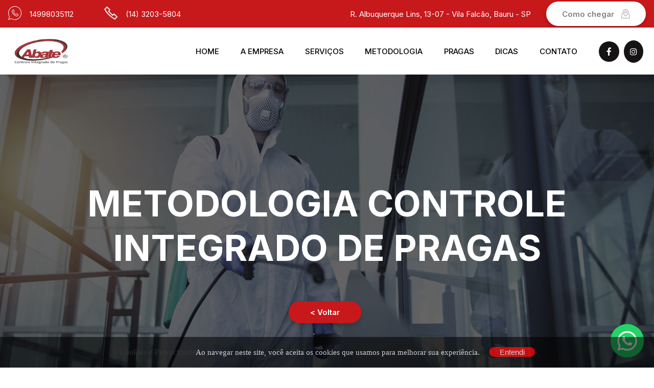

--- FILE ---
content_type: text/html; charset=iso-8859-1
request_url: https://abate.com.br/site/conteudo/35-metodologia-controle-integrado-de-pragas.html
body_size: 120764
content:
<!DOCTYPE html>
<html lang="pt" xmlns="http://www.w3.org/1999/xhtml">
<head>
      
  <meta http-equiv="X-UA-Compatible" content="IE=edge">
  <meta name="viewport" content="width=device-width, initial-scale=1, minimum-scale=1">
  <link rel="shortcut icon" href="/custom/2435/assets/images/favicon-128x128.png" type="image/x-icon">
  
  

<title>METODOLOGIA CONTROLE INTEGRADO DE PRAGAS</title>
<meta charset="iso-8859-1">
<meta name="robots" content="max-image-preview:large" >
<meta name="generator" content="2RS Soluções Web - Criação de Sites e Lojas Virtuais - https://2rs.com.br" >
<meta name="author" content="2RS Soluções Web - Criação de Sites e Lojas Virtuais - https://2rs.com.br" >
<meta name="publisher" content="Abate Dedetizadora" >
<meta name="sitemap" content="https://abate.com.br/sitemap.xml" >
<meta name="description" content=" As aplicações serão previamente planejadas, de forma conjunta entre contratante e contratada, de acordo com a implantação do Sistema CIP (controle integrado de..." >

<meta property="og:site_name"  content="Abate - Controle Integrado de Pragas" >
<meta property="og:type"  content="article" >
<meta property="og:url"  content="https://abate.com.br/site/conteudo/35-metodologia-controle-integrado-de-pragas.html" >
<meta property="og:description"  content="As aplicações serão previamente planejadas, de forma conjunta entre contratante e contratada, de acordo com a implantação do Sistema CIP (controle integrado de pragas) . Neste planejamento, será estabelecido um cronograma de aplicações com base nas..." >
<meta property="og:title"  content="METODOLOGIA CONTROLE INTEGRADO DE PRAGAS - Abate Dedetizadora - Controle Integrado de Pragas" >
<!-- TagScript: google verification-->
<meta name="google-site-verification" content="WwYNFaIAKGdP6_hH-nYZYZij4r62BuPndCII9t-ljbo" />
<!-- TagScript: TAG Manager-->
<!-- Google Tag Manager -->
<script>(function(w,d,s,l,i){w[l]=w[l]||[];w[l].push({'gtm.start':
new Date().getTime(),event:'gtm.js'});var f=d.getElementsByTagName(s)[0],
j=d.createElement(s),dl=l!='dataLayer'?'&l='+l:'';j.async=true;j.src=
'https://www.googletagmanager.com/gtm.js?id='+i+dl;f.parentNode.insertBefore(j,f);
})(window,document,'script','dataLayer','GTM-KBN8D3N5');</script>
<!-- End Google Tag Manager -->
  <meta name="msapplication-TileColor" content="#ffffff">
  <meta name="msapplication-TileImage" content="/imgcache/2435/144x144/uploads/2435/header/topo_61696985cb655.png">
  <meta name="theme-color" content="#ffffff"><link rel="apple-touch-icon" sizes="57x57" href="/imgcache/2435/57x57/uploads/2435/header/topo_61696985cb655.png">
<link rel="apple-touch-icon" sizes="60x60" href="/imgcache/2435/60x60/uploads/2435/header/topo_61696985cb655.png">
<link rel="apple-touch-icon" sizes="72x72" href="/imgcache/2435/72x72/uploads/2435/header/topo_61696985cb655.png">
<link rel="apple-touch-icon" sizes="76x76" href="/imgcache/2435/76x76/uploads/2435/header/topo_61696985cb655.png">
<link rel="apple-touch-icon" sizes="114x114" href="/imgcache/2435/114x114/uploads/2435/header/topo_61696985cb655.png">
<link rel="apple-touch-icon" sizes="120x120" href="/imgcache/2435/120x120/uploads/2435/header/topo_61696985cb655.png">
<link rel="apple-touch-icon" sizes="144x144" href="/imgcache/2435/144x144/uploads/2435/header/topo_61696985cb655.png">
<link rel="apple-touch-icon" sizes="152x152" href="/imgcache/2435/152x152/uploads/2435/header/topo_61696985cb655.png">
<link rel="apple-touch-icon" sizes="180x180" href="/imgcache/2435/180x180/uploads/2435/header/topo_61696985cb655.png">
<link rel="icon" type="image/png" sizes="32x32" href="/imgcache/2435/32x32/uploads/2435/header/topo_61696985cb655.png">
<link rel="icon" type="image/png" sizes="96x96" href="/imgcache/2435/96x96/uploads/2435/header/topo_61696985cb655.png">
<link rel="icon" type="image/png" sizes="16x16" href="/imgcache/2435/16x16/uploads/2435/header/topo_61696985cb655.png">
<link rel="icon" type="image/png" sizes="144x144" href="/imgcache/2435/144x144/uploads/2435/header/topo_61696985cb655.png">
<link rel="icon" type="image/png" sizes="192x192" href="/imgcache/2435/192x192/uploads/2435/header/topo_61696985cb655.png">
<link rel="icon" type="image/png" sizes="512x512" href="/imgcache/2435/512x512/uploads/2435/header/topo_61696985cb655.png"> <link rel="manifest" href="/manifest.json">


<style>
/* LGPD CSS */
button#ihavecookiesBtn {
    margin-left: 0px !important;
}
/* Cookie Dialog */
#gdpr-cookie-message {
    position: fixed;
    right: 0;
    width: 100%;
    bottom: 0px;
    max-width: 100%;
    background: rgba(0, 0, 0, 0.75);
    z-index: 9999999999999999;
    text-align: center;
    padding:20px 20px;
}
#gdpr-cookie-message h4 {
    color: #ea6d6d;
    font-family: 'Quicksand', sans-serif;
    font-size: 18px;
    font-weight: 500;
    margin-bottom: 10px;
    display: none;
}
#gdpr-cookie-message h5 {
    color: #ea6d6d;
    font-family: 'Quicksand', sans-serif;
    font-size: 15px;
    font-weight: 500;
    margin-bottom: 10px;
}
#gdpr-cookie-message p, #gdpr-cookie-message ul {
    color: white;
    font-size: 15px;
    display: inline;
}
#gdpr-cookie-message p:last-child {
    margin-bottom: 0;
    text-align: right;
    display: inline-block;
}
#gdpr-cookie-message li {
    width: 49%;
    display: inline-block;
}
#gdpr-cookie-message a {
    color:#ea6d6d;
    text-decoration: none;
    font-size: 15px;
    padding-bottom: 2px;
    border-bottom: 1px dotted rgba(255,255,255,0.75);
    transition: all 0.3s ease-in;
}
#gdpr-cookie-message a:hover {
    color: white;
    border-bottom-color: red;
    transition: all 0.3s ease-in;
}
#gdpr-cookie-message button,
button#ihavecookiesBtn {
    border: none;
    background: red;
    color: white;
    font-family: 'Quicksand', sans-serif;
    font-size: 15px;
    padding: 0px 20px;
    border-radius: 50px;
    margin-left: 15px;
    cursor: pointer;
    transition: all 0.3s ease-in;
}
#gdpr-cookie-message button:hover {
    border-radius: 50px;
    background: white;
    color: red;
    transition: all 0.3s ease-in;
}
button#gdpr-cookie-advanced {
    display:none;
}
#gdpr-cookie-message button:disabled {
    opacity: 0.3;
}
#gdpr-cookie-message input[type="checkbox"] {
    float: none;
    margin-top: 0;
    margin-right: 5px;
}

</style>



<link href="https://abate.com.br/site/conteudo/35-metodologia-controle-integrado-de-pragas.html" rel="canonical" >
<!-- 0.00057400000000007 -->

<style>
@font-face {
font-family: 'Moririse2';
font-display: swap;
src:  url('https://cdn.2rscms.com.br/custom/2435/assets/web/assets/mobirise-icons2/mobirise2.eot?f2bix4');
src:  url('https://cdn.2rscms.com.br/custom/2435/assets/web/assets/mobirise-icons2/mobirise2.eot?f2bix4#iefix') format('embedded-opentype'),
url('https://cdn.2rscms.com.br/custom/2435/assets/web/assets/mobirise-icons2/mobirise2.ttf?f2bix4') format('truetype'),
url('https://cdn.2rscms.com.br/custom/2435/assets/web/assets/mobirise-icons2/mobirise2.woff?f2bix4') format('woff'),
url('https://cdn.2rscms.com.br/custom/2435/assets/web/assets/mobirise-icons2/mobirise2.svg?f2bix4#mobirise2') format('svg');
font-weight: normal;
font-style: normal;
}

[class^="mobi-"], [class*=" mobi-"] {
/* use !important to prevent issues with browser extensions that change fonts */
font-family: 'Moririse2' !important;
speak: none;
font-style: normal;
font-weight: normal;
font-variant: normal;
text-transform: none;
line-height: 1;

/* Better Font Rendering =========== */
-webkit-font-smoothing: antialiased;
-moz-osx-font-smoothing: grayscale;
}

.mobi-mbri-add-submenu:before {
content: "\e900";
}
.mobi-mbri-alert:before {
content: "\e901";
}
.mobi-mbri-align-center:before {
content: "\e902";
}
.mobi-mbri-align-justify:before {
content: "\e903";
}
.mobi-mbri-align-left:before {
content: "\e904";
}
.mobi-mbri-align-right:before {
content: "\e905";
}
.mobi-mbri-android:before {
content: "\e906";
}
.mobi-mbri-apple:before {
content: "\e907";
}
.mobi-mbri-arrow-down:before {
content: "\e908";
}
.mobi-mbri-arrow-next:before {
content: "\e909";
}
.mobi-mbri-arrow-prev:before {
content: "\e90a";
}
.mobi-mbri-arrow-up:before {
content: "\e90b";
}
.mobi-mbri-bold:before {
content: "\e90c";
}
.mobi-mbri-bookmark:before {
content: "\e90d";
}
.mobi-mbri-bootstrap:before {
content: "\e90e";
}
.mobi-mbri-briefcase:before {
content: "\e90f";
}
.mobi-mbri-browse:before {
content: "\e910";
}
.mobi-mbri-bulleted-list:before {
content: "\e911";
}
.mobi-mbri-calendar:before {
content: "\e912";
}
.mobi-mbri-camera:before {
content: "\e913";
}
.mobi-mbri-cart-add:before {
content: "\e914";
}
.mobi-mbri-cart-full:before {
content: "\e915";
}
.mobi-mbri-cash:before {
content: "\e916";
}
.mobi-mbri-change-style:before {
content: "\e917";
}
.mobi-mbri-chat:before {
content: "\e918";
}
.mobi-mbri-clock:before {
content: "\e919";
}
.mobi-mbri-close:before {
content: "\e91a";
}
.mobi-mbri-cloud:before {
content: "\e91b";
}
.mobi-mbri-code:before {
content: "\e91c";
}
.mobi-mbri-contact-form:before {
content: "\e91d";
}
.mobi-mbri-credit-card:before {
content: "\e91e";
}
.mobi-mbri-cursor-click:before {
content: "\e91f";
}
.mobi-mbri-cust-feedback:before {
content: "\e920";
}
.mobi-mbri-database:before {
content: "\e921";
}
.mobi-mbri-delivery:before {
content: "\e922";
}
.mobi-mbri-desktop:before {
content: "\e923";
}
.mobi-mbri-devices:before {
content: "\e924";
}
.mobi-mbri-down:before {
content: "\e925";
}
.mobi-mbri-download-2:before {
content: "\e926";
}
.mobi-mbri-download:before {
content: "\e927";
}
.mobi-mbri-drag-n-drop-2:before {
content: "\e928";
}
.mobi-mbri-drag-n-drop:before {
content: "\e929";
}
.mobi-mbri-edit-2:before {
content: "\e92a";
}
.mobi-mbri-edit:before {
content: "\e92b";
}
.mobi-mbri-error:before {
content: "\e92c";
}
.mobi-mbri-extension:before {
content: "\e92d";
}
.mobi-mbri-features:before {
content: "\e92e";
}
.mobi-mbri-file:before {
content: "\e92f";
}
.mobi-mbri-flag:before {
content: "\e930";
}
.mobi-mbri-folder:before {
content: "\e931";
}
.mobi-mbri-gift:before {
content: "\e932";
}
.mobi-mbri-github:before {
content: "\e933";
}
.mobi-mbri-globe-2:before {
content: "\e934";
}
.mobi-mbri-globe:before {
content: "\e935";
}
.mobi-mbri-growing-chart:before {
content: "\e936";
}
.mobi-mbri-hearth:before {
content: "\e937";
}
.mobi-mbri-help:before {
content: "\e938";
}
.mobi-mbri-home:before {
content: "\e939";
}
.mobi-mbri-hot-cup:before {
content: "\e93a";
}
.mobi-mbri-idea:before {
content: "\e93b";
}
.mobi-mbri-image-gallery:before {
content: "\e93c";
}
.mobi-mbri-image-slider:before {
content: "\e93d";
}
.mobi-mbri-info:before {
content: "\e93e";
}
.mobi-mbri-italic:before {
content: "\e93f";
}
.mobi-mbri-key:before {
content: "\e940";
}
.mobi-mbri-laptop:before {
content: "\e941";
}
.mobi-mbri-layers:before {
content: "\e942";
}
.mobi-mbri-left-right:before {
content: "\e943";
}
.mobi-mbri-left:before {
content: "\e944";
}
.mobi-mbri-letter:before {
content: "\e945";
}
.mobi-mbri-like:before {
content: "\e946";
}
.mobi-mbri-link:before {
content: "\e947";
}
.mobi-mbri-lock:before {
content: "\e948";
}
.mobi-mbri-login:before {
content: "\e949";
}
.mobi-mbri-logout:before {
content: "\e94a";
}
.mobi-mbri-magic-stick:before {
content: "\e94b";
}
.mobi-mbri-map-pin:before {
content: "\e94c";
}
.mobi-mbri-menu:before {
content: "\e94d";
}
.mobi-mbri-mobile-2:before {
content: "\e94e";
}
.mobi-mbri-mobile-horizontal:before {
content: "\e94f";
}
.mobi-mbri-mobile:before {
content: "\e950";
}
.mobi-mbri-mobirise:before {
content: "\e951";
}
.mobi-mbri-more-horizontal:before {
content: "\e952";
}
.mobi-mbri-more-vertical:before {
content: "\e953";
}
.mobi-mbri-music:before {
content: "\e954";
}
.mobi-mbri-new-file:before {
content: "\e955";
}
.mobi-mbri-numbered-list:before {
content: "\e956";
}
.mobi-mbri-opened-folder:before {
content: "\e957";
}
.mobi-mbri-pages:before {
content: "\e958";
}
.mobi-mbri-paper-plane:before {
content: "\e959";
}
.mobi-mbri-paperclip:before {
content: "\e95a";
}
.mobi-mbri-phone:before {
content: "\e95b";
}
.mobi-mbri-photo:before {
content: "\e95c";
}
.mobi-mbri-photos:before {
content: "\e95d";
}
.mobi-mbri-pin:before {
content: "\e95e";
}
.mobi-mbri-play:before {
content: "\e95f";
}
.mobi-mbri-plus:before {
content: "\e960";
}
.mobi-mbri-preview:before {
content: "\e961";
}
.mobi-mbri-print:before {
content: "\e962";
}
.mobi-mbri-protect:before {
content: "\e963";
}
.mobi-mbri-question:before {
content: "\e964";
}
.mobi-mbri-quote-left:before {
content: "\e965";
}
.mobi-mbri-quote-right:before {
content: "\e966";
}
.mobi-mbri-redo:before {
content: "\e967";
}
.mobi-mbri-refresh:before {
content: "\e968";
}
.mobi-mbri-responsive-2:before {
content: "\e969";
}
.mobi-mbri-responsive:before {
content: "\e96a";
}
.mobi-mbri-right:before {
content: "\e96b";
}
.mobi-mbri-rocket:before {
content: "\e96c";
}
.mobi-mbri-sad-face:before {
content: "\e96d";
}
.mobi-mbri-sale:before {
content: "\e96e";
}
.mobi-mbri-save:before {
content: "\e96f";
}
.mobi-mbri-search:before {
content: "\e970";
}
.mobi-mbri-setting-2:before {
content: "\e971";
}
.mobi-mbri-setting-3:before {
content: "\e972";
}
.mobi-mbri-setting:before {
content: "\e973";
}
.mobi-mbri-share:before {
content: "\e974";
}
.mobi-mbri-shopping-bag:before {
content: "\e975";
}
.mobi-mbri-shopping-basket:before {
content: "\e976";
}
.mobi-mbri-shopping-cart:before {
content: "\e977";
}
.mobi-mbri-sites:before {
content: "\e978";
}
.mobi-mbri-smile-face:before {
content: "\e979";
}
.mobi-mbri-speed:before {
content: "\e97a";
}
.mobi-mbri-star:before {
content: "\e97b";
}
.mobi-mbri-success:before {
content: "\e97c";
}
.mobi-mbri-sun:before {
content: "\e97d";
}
.mobi-mbri-sun2:before {
content: "\e97e";
}
.mobi-mbri-tablet-vertical:before {
content: "\e97f";
}
.mobi-mbri-tablet:before {
content: "\e980";
}
.mobi-mbri-target:before {
content: "\e981";
}
.mobi-mbri-timer:before {
content: "\e982";
}
.mobi-mbri-to-ftp:before {
content: "\e983";
}
.mobi-mbri-to-local-drive:before {
content: "\e984";
}
.mobi-mbri-touch-swipe:before {
content: "\e985";
}
.mobi-mbri-touch:before {
content: "\e986";
}
.mobi-mbri-trash:before {
content: "\e987";
}
.mobi-mbri-underline:before {
content: "\e988";
}
.mobi-mbri-undo:before {
content: "\e989";
}
.mobi-mbri-unlink:before {
content: "\e98a";
}
.mobi-mbri-unlock:before {
content: "\e98b";
}
.mobi-mbri-up-down:before {
content: "\e98c";
}
.mobi-mbri-up:before {
content: "\e98d";
}
.mobi-mbri-update:before {
content: "\e98e";
}
.mobi-mbri-upload-2:before {
content: "\e98f";
}
.mobi-mbri-upload:before {
content: "\e990";
}
.mobi-mbri-user-2:before {
content: "\e991";
}
.mobi-mbri-user:before {
content: "\e992";
}
.mobi-mbri-users:before {
content: "\e993";
}
.mobi-mbri-video-play:before {
content: "\e994";
}
.mobi-mbri-video:before {
content: "\e995";
}
.mobi-mbri-watch:before {
content: "\e996";
}
.mobi-mbri-website-theme-2:before {
content: "\e997";
}
.mobi-mbri-website-theme:before {
content: "\e998";
}
.mobi-mbri-wifi:before {
content: "\e999";
}
.mobi-mbri-windows:before {
content: "\e99a";
}
.mobi-mbri-zoom-in:before {
content: "\e99b";
}
.mobi-mbri-zoom-out:before {
content: "\e99c";
}

@font-face {
font-family: 'MobiriseIcons';
src:  url('https://cdn.2rscms.com.br/custom/2435/assets/web/assets/mobirise-icons/mobirise-icons.eot?spat4u');
src:  url('https://cdn.2rscms.com.br/custom/2435/assets/web/assets/mobirise-icons/mobirise-icons.eot?spat4u#iefix') format('embedded-opentype'),
url('https://cdn.2rscms.com.br/custom/2435/assets/web/assets/mobirise-icons/mobirise-icons.ttf?spat4u') format('truetype'),
url('https://cdn.2rscms.com.br/custom/2435/assets/web/assets/mobirise-icons/mobirise-icons.woff?spat4u') format('woff'),
url('https://cdn.2rscms.com.br/custom/2435/assets/web/assets/mobirise-icons/mobirise-icons.svg?spat4u#MobiriseIcons') format('svg');
font-weight: normal;
font-style: normal;
font-display: swap;
}

[class^="mbri-"], [class*=" mbri-"] {
/* use !important to prevent issues with browser extensions that change fonts */
font-family: MobiriseIcons !important;
speak: none;
font-style: normal;
font-weight: normal;
font-variant: normal;
text-transform: none;
line-height: 1;

/* Better Font Rendering =========== */
-webkit-font-smoothing: antialiased;
-moz-osx-font-smoothing: grayscale;
}

.mbri-add-submenu:before {
content: "\e900";
}
.mbri-alert:before {
content: "\e901";
}
.mbri-align-center:before {
content: "\e902";
}
.mbri-align-justify:before {
content: "\e903";
}
.mbri-align-left:before {
content: "\e904";
}
.mbri-align-right:before {
content: "\e905";
}
.mbri-android:before {
content: "\e906";
}
.mbri-apple:before {
content: "\e907";
}
.mbri-arrow-down:before {
content: "\e908";
}
.mbri-arrow-next:before {
content: "\e909";
}
.mbri-arrow-prev:before {
content: "\e90a";
}
.mbri-arrow-up:before {
content: "\e90b";
}
.mbri-bold:before {
content: "\e90c";
}
.mbri-bookmark:before {
content: "\e90d";
}
.mbri-bootstrap:before {
content: "\e90e";
}
.mbri-briefcase:before {
content: "\e90f";
}
.mbri-browse:before {
content: "\e910";
}
.mbri-bulleted-list:before {
content: "\e911";
}
.mbri-calendar:before {
content: "\e912";
}
.mbri-camera:before {
content: "\e913";
}
.mbri-cart-add:before {
content: "\e914";
}
.mbri-cart-full:before {
content: "\e915";
}
.mbri-cash:before {
content: "\e916";
}
.mbri-change-style:before {
content: "\e917";
}
.mbri-chat:before {
content: "\e918";
}
.mbri-clock:before {
content: "\e919";
}
.mbri-close:before {
content: "\e91a";
}
.mbri-cloud:before {
content: "\e91b";
}
.mbri-code:before {
content: "\e91c";
}
.mbri-contact-form:before {
content: "\e91d";
}
.mbri-credit-card:before {
content: "\e91e";
}
.mbri-cursor-click:before {
content: "\e91f";
}
.mbri-cust-feedback:before {
content: "\e920";
}
.mbri-database:before {
content: "\e921";
}
.mbri-delivery:before {
content: "\e922";
}
.mbri-desktop:before {
content: "\e923";
}
.mbri-devices:before {
content: "\e924";
}
.mbri-down:before {
content: "\e925";
}
.mbri-download:before {
content: "\e989";
}
.mbri-drag-n-drop:before {
content: "\e927";
}
.mbri-drag-n-drop2:before {
content: "\e928";
}
.mbri-edit:before {
content: "\e929";
}
.mbri-edit2:before {
content: "\e92a";
}
.mbri-error:before {
content: "\e92b";
}
.mbri-extension:before {
content: "\e92c";
}
.mbri-features:before {
content: "\e92d";
}
.mbri-file:before {
content: "\e92e";
}
.mbri-flag:before {
content: "\e92f";
}
.mbri-folder:before {
content: "\e930";
}
.mbri-gift:before {
content: "\e931";
}
.mbri-github:before {
content: "\e932";
}
.mbri-globe:before {
content: "\e933";
}
.mbri-globe-2:before {
content: "\e934";
}
.mbri-growing-chart:before {
content: "\e935";
}
.mbri-hearth:before {
content: "\e936";
}
.mbri-help:before {
content: "\e937";
}
.mbri-home:before {
content: "\e938";
}
.mbri-hot-cup:before {
content: "\e939";
}
.mbri-idea:before {
content: "\e93a";
}
.mbri-image-gallery:before {
content: "\e93b";
}
.mbri-image-slider:before {
content: "\e93c";
}
.mbri-info:before {
content: "\e93d";
}
.mbri-italic:before {
content: "\e93e";
}
.mbri-key:before {
content: "\e93f";
}
.mbri-laptop:before {
content: "\e940";
}
.mbri-layers:before {
content: "\e941";
}
.mbri-left-right:before {
content: "\e942";
}
.mbri-left:before {
content: "\e943";
}
.mbri-letter:before {
content: "\e944";
}
.mbri-like:before {
content: "\e945";
}
.mbri-link:before {
content: "\e946";
}
.mbri-lock:before {
content: "\e947";
}
.mbri-login:before {
content: "\e948";
}
.mbri-logout:before {
content: "\e949";
}
.mbri-magic-stick:before {
content: "\e94a";
}
.mbri-map-pin:before {
content: "\e94b";
}
.mbri-menu:before {
content: "\e94c";
}
.mbri-mobile:before {
content: "\e94d";
}
.mbri-mobile2:before {
content: "\e94e";
}
.mbri-mobirise:before {
content: "\e94f";
}
.mbri-more-horizontal:before {
content: "\e950";
}
.mbri-more-vertical:before {
content: "\e951";
}
.mbri-music:before {
content: "\e952";
}
.mbri-new-file:before {
content: "\e953";
}
.mbri-numbered-list:before {
content: "\e954";
}
.mbri-opened-folder:before {
content: "\e955";
}
.mbri-pages:before {
content: "\e956";
}
.mbri-paper-plane:before {
content: "\e957";
}
.mbri-paperclip:before {
content: "\e958";
}
.mbri-photo:before {
content: "\e959";
}
.mbri-photos:before {
content: "\e95a";
}
.mbri-pin:before {
content: "\e95b";
}
.mbri-play:before {
content: "\e95c";
}
.mbri-plus:before {
content: "\e95d";
}
.mbri-preview:before {
content: "\e95e";
}
.mbri-print:before {
content: "\e95f";
}
.mbri-protect:before {
content: "\e960";
}
.mbri-question:before {
content: "\e961";
}
.mbri-quote-left:before {
content: "\e962";
}
.mbri-quote-right:before {
content: "\e963";
}
.mbri-refresh:before {
content: "\e964";
}
.mbri-responsive:before {
content: "\e965";
}
.mbri-right:before {
content: "\e966";
}
.mbri-rocket:before {
content: "\e967";
}
.mbri-sad-face:before {
content: "\e968";
}
.mbri-sale:before {
content: "\e969";
}
.mbri-save:before {
content: "\e96a";
}
.mbri-search:before {
content: "\e96b";
}
.mbri-setting:before {
content: "\e96c";
}
.mbri-setting2:before {
content: "\e96d";
}
.mbri-setting3:before {
content: "\e96e";
}
.mbri-share:before {
content: "\e96f";
}
.mbri-shopping-bag:before {
content: "\e970";
}
.mbri-shopping-basket:before {
content: "\e971";
}
.mbri-shopping-cart:before {
content: "\e972";
}
.mbri-sites:before {
content: "\e973";
}
.mbri-smile-face:before {
content: "\e974";
}
.mbri-speed:before {
content: "\e975";
}
.mbri-star:before {
content: "\e976";
}
.mbri-success:before {
content: "\e977";
}
.mbri-sun:before {
content: "\e978";
}
.mbri-sun2:before {
content: "\e979";
}
.mbri-tablet:before {
content: "\e97a";
}
.mbri-tablet-vertical:before {
content: "\e97b";
}
.mbri-target:before {
content: "\e97c";
}
.mbri-timer:before {
content: "\e97d";
}
.mbri-to-ftp:before {
content: "\e97e";
}
.mbri-to-local-drive:before {
content: "\e97f";
}
.mbri-touch-swipe:before {
content: "\e980";
}
.mbri-touch:before {
content: "\e981";
}
.mbri-trash:before {
content: "\e982";
}
.mbri-underline:before {
content: "\e983";
}
.mbri-unlink:before {
content: "\e984";
}
.mbri-unlock:before {
content: "\e985";
}
.mbri-up-down:before {
content: "\e986";
}
.mbri-up:before {
content: "\e987";
}
.mbri-update:before {
content: "\e988";
}
.mbri-upload:before {
content: "\e926";
}
.mbri-user:before {
content: "\e98a";
}
.mbri-user2:before {
content: "\e98b";
}
.mbri-users:before {
content: "\e98c";
}
.mbri-video:before {
content: "\e98d";
}
.mbri-video-play:before {
content: "\e98e";
}
.mbri-watch:before {
content: "\e98f";
}
.mbri-website-theme:before {
content: "\e990";
}
.mbri-wifi:before {
content: "\e991";
}
.mbri-windows:before {
content: "\e992";
}
.mbri-zoom-out:before {
content: "\e993";
}
.mbri-redo:before {
content: "\e994";
}
.mbri-undo:before {
content: "\e995";
}

/*!
*  Font Awesome 4.7.0 by @davegandy - http://fontawesome.io - @fontawesome
*  License - http://fontawesome.io/license (Font: SIL OFL 1.1, CSS: MIT License)
*/
/* FONT PATH
* -------------------------- */
@font-face {
font-family: 'FontAwesome';
src: url('https://cdn.2rscms.com.br/custom/2435/assets/FontAwesome/css/../fonts/fontawesome-webfont.eot?v=4.7.0');
src: url('https://cdn.2rscms.com.br/custom/2435/assets/FontAwesome/css/../fonts/fontawesome-webfont.eot?#iefix&v=4.7.0') format('embedded-opentype'), url('https://cdn.2rscms.com.br/custom/2435/assets/FontAwesome/css/../fonts/fontawesome-webfont.woff2?v=4.7.0') format('woff2'), url('https://cdn.2rscms.com.br/custom/2435/assets/FontAwesome/css/../fonts/fontawesome-webfont.woff?v=4.7.0') format('woff'), url('https://cdn.2rscms.com.br/custom/2435/assets/FontAwesome/css/../fonts/fontawesome-webfont.ttf?v=4.7.0') format('truetype'), url('https://cdn.2rscms.com.br/custom/2435/assets/FontAwesome/css/../fonts/fontawesome-webfont.svg?v=4.7.0#fontawesomeregular') format('svg');
font-weight: normal;
font-style: normal;
}
.fa {
display: inline-block;
/*font: normal normal normal 14px/1 FontAwesome;*/
font-family: FontAwesome !important;
/*font-size: inherit;*/
text-rendering: auto;
-webkit-font-smoothing: antialiased;
-moz-osx-font-smoothing: grayscale;
}
/* makes the font 33% larger relative to the icon container */
.fa-lg {
font-size: 1.33333333em;
line-height: 0.75em;
vertical-align: -15%;
}
.fa-2x {
font-size: 2em;
}
.fa-3x {
font-size: 3em;
}
.fa-4x {
font-size: 4em;
}
.fa-5x {
font-size: 5em;
}
.fa-fw {
width: 1.28571429em;
text-align: center;
}
.fa-ul {
padding-left: 0;
margin-left: 2.14285714em;
list-style-type: none;
}
.fa-ul > li {
position: relative;
}
.fa-li {
position: absolute;
left: -2.14285714em;
width: 2.14285714em;
top: 0.14285714em;
text-align: center;
}
.fa-li.fa-lg {
left: -1.85714286em;
}
.fa-border {
padding: .2em .25em .15em;
border: solid 0.08em #eeeeee;
border-radius: .1em;
}
.fa-pull-left {
float: left;
}
.fa-pull-right {
float: right;
}
.fa.fa-pull-left {
margin-right: .3em;
}
.fa.fa-pull-right {
margin-left: .3em;
}
/* Deprecated as of 4.4.0 */
.pull-right {
float: right;
}
.pull-left {
float: left;
}
.fa.pull-left {
margin-right: .3em;
}
.fa.pull-right {
margin-left: .3em;
}
.fa-spin {
-webkit-animation: fa-spin 2s infinite linear;
animation: fa-spin 2s infinite linear;
}
.fa-pulse {
-webkit-animation: fa-spin 1s infinite steps(8);
animation: fa-spin 1s infinite steps(8);
}
@-webkit-keyframes fa-spin {
0% {
-webkit-transform: rotate(0deg);
transform: rotate(0deg);
}
100% {
-webkit-transform: rotate(359deg);
transform: rotate(359deg);
}
}
@keyframes fa-spin {
0% {
-webkit-transform: rotate(0deg);
transform: rotate(0deg);
}
100% {
-webkit-transform: rotate(359deg);
transform: rotate(359deg);
}
}
.fa-rotate-90 {
-ms-filter: "progid:DXImageTransform.Microsoft.BasicImage(rotation=1)";
-webkit-transform: rotate(90deg);
-ms-transform: rotate(90deg);
transform: rotate(90deg);
}
.fa-rotate-180 {
-ms-filter: "progid:DXImageTransform.Microsoft.BasicImage(rotation=2)";
-webkit-transform: rotate(180deg);
-ms-transform: rotate(180deg);
transform: rotate(180deg);
}
.fa-rotate-270 {
-ms-filter: "progid:DXImageTransform.Microsoft.BasicImage(rotation=3)";
-webkit-transform: rotate(270deg);
-ms-transform: rotate(270deg);
transform: rotate(270deg);
}
.fa-flip-horizontal {
-ms-filter: "progid:DXImageTransform.Microsoft.BasicImage(rotation=0, mirror=1)";
-webkit-transform: scale(-1, 1);
-ms-transform: scale(-1, 1);
transform: scale(-1, 1);
}
.fa-flip-vertical {
-ms-filter: "progid:DXImageTransform.Microsoft.BasicImage(rotation=2, mirror=1)";
-webkit-transform: scale(1, -1);
-ms-transform: scale(1, -1);
transform: scale(1, -1);
}
:root .fa-rotate-90,
:root .fa-rotate-180,
:root .fa-rotate-270,
:root .fa-flip-horizontal,
:root .fa-flip-vertical {
filter: none;
}
.fa-stack {
position: relative;
display: inline-block;
width: 2em;
height: 2em;
line-height: 2em;
vertical-align: middle;
}
.fa-stack-1x,
.fa-stack-2x {
position: absolute;
left: 0;
width: 100%;
text-align: center;
}
.fa-stack-1x {
line-height: inherit;
}
.fa-stack-2x {
font-size: 2em;
}
.fa-inverse {
color: #ffffff;
}
/* Font Awesome uses the Unicode Private Use Area (PUA) to ensure screen
readers do not read off random characters that represent icons */
.fa-glass:before {
content: "\f000";
}
.fa-music:before {
content: "\f001";
}
.fa-search:before {
content: "\f002";
}
.fa-envelope-o:before {
content: "\f003";
}
.fa-heart:before {
content: "\f004";
}
.fa-star:before {
content: "\f005";
}
.fa-star-o:before {
content: "\f006";
}
.fa-user:before {
content: "\f007";
}
.fa-film:before {
content: "\f008";
}
.fa-th-large:before {
content: "\f009";
}
.fa-th:before {
content: "\f00a";
}
.fa-th-list:before {
content: "\f00b";
}
.fa-check:before {
content: "\f00c";
}
.fa-remove:before,
.fa-close:before,
.fa-times:before {
content: "\f00d";
}
.fa-search-plus:before {
content: "\f00e";
}
.fa-search-minus:before {
content: "\f010";
}
.fa-power-off:before {
content: "\f011";
}
.fa-signal:before {
content: "\f012";
}
.fa-gear:before,
.fa-cog:before {
content: "\f013";
}
.fa-trash-o:before {
content: "\f014";
}
.fa-home:before {
content: "\f015";
}
.fa-file-o:before {
content: "\f016";
}
.fa-clock-o:before {
content: "\f017";
}
.fa-road:before {
content: "\f018";
}
.fa-download:before {
content: "\f019";
}
.fa-arrow-circle-o-down:before {
content: "\f01a";
}
.fa-arrow-circle-o-up:before {
content: "\f01b";
}
.fa-inbox:before {
content: "\f01c";
}
.fa-play-circle-o:before {
content: "\f01d";
}
.fa-rotate-right:before,
.fa-repeat:before {
content: "\f01e";
}
.fa-refresh:before {
content: "\f021";
}
.fa-list-alt:before {
content: "\f022";
}
.fa-lock:before {
content: "\f023";
}
.fa-flag:before {
content: "\f024";
}
.fa-headphones:before {
content: "\f025";
}
.fa-volume-off:before {
content: "\f026";
}
.fa-volume-down:before {
content: "\f027";
}
.fa-volume-up:before {
content: "\f028";
}
.fa-qrcode:before {
content: "\f029";
}
.fa-barcode:before {
content: "\f02a";
}
.fa-tag:before {
content: "\f02b";
}
.fa-tags:before {
content: "\f02c";
}
.fa-book:before {
content: "\f02d";
}
.fa-bookmark:before {
content: "\f02e";
}
.fa-print:before {
content: "\f02f";
}
.fa-camera:before {
content: "\f030";
}
.fa-font:before {
content: "\f031";
}
.fa-bold:before {
content: "\f032";
}
.fa-italic:before {
content: "\f033";
}
.fa-text-height:before {
content: "\f034";
}
.fa-text-width:before {
content: "\f035";
}
.fa-align-left:before {
content: "\f036";
}
.fa-align-center:before {
content: "\f037";
}
.fa-align-right:before {
content: "\f038";
}
.fa-align-justify:before {
content: "\f039";
}
.fa-list:before {
content: "\f03a";
}
.fa-dedent:before,
.fa-outdent:before {
content: "\f03b";
}
.fa-indent:before {
content: "\f03c";
}
.fa-video-camera:before {
content: "\f03d";
}
.fa-photo:before,
.fa-image:before,
.fa-picture-o:before {
content: "\f03e";
}
.fa-pencil:before {
content: "\f040";
}
.fa-map-marker:before {
content: "\f041";
}
.fa-adjust:before {
content: "\f042";
}
.fa-tint:before {
content: "\f043";
}
.fa-edit:before,
.fa-pencil-square-o:before {
content: "\f044";
}
.fa-share-square-o:before {
content: "\f045";
}
.fa-check-square-o:before {
content: "\f046";
}
.fa-arrows:before {
content: "\f047";
}
.fa-step-backward:before {
content: "\f048";
}
.fa-fast-backward:before {
content: "\f049";
}
.fa-backward:before {
content: "\f04a";
}
.fa-play:before {
content: "\f04b";
}
.fa-pause:before {
content: "\f04c";
}
.fa-stop:before {
content: "\f04d";
}
.fa-forward:before {
content: "\f04e";
}
.fa-fast-forward:before {
content: "\f050";
}
.fa-step-forward:before {
content: "\f051";
}
.fa-eject:before {
content: "\f052";
}
.fa-chevron-left:before {
content: "\f053";
}
.fa-chevron-right:before {
content: "\f054";
}
.fa-plus-circle:before {
content: "\f055";
}
.fa-minus-circle:before {
content: "\f056";
}
.fa-times-circle:before {
content: "\f057";
}
.fa-check-circle:before {
content: "\f058";
}
.fa-question-circle:before {
content: "\f059";
}
.fa-info-circle:before {
content: "\f05a";
}
.fa-crosshairs:before {
content: "\f05b";
}
.fa-times-circle-o:before {
content: "\f05c";
}
.fa-check-circle-o:before {
content: "\f05d";
}
.fa-ban:before {
content: "\f05e";
}
.fa-arrow-left:before {
content: "\f060";
}
.fa-arrow-right:before {
content: "\f061";
}
.fa-arrow-up:before {
content: "\f062";
}
.fa-arrow-down:before {
content: "\f063";
}
.fa-mail-forward:before,
.fa-share:before {
content: "\f064";
}
.fa-expand:before {
content: "\f065";
}
.fa-compress:before {
content: "\f066";
}
.fa-plus:before {
content: "\f067";
}
.fa-minus:before {
content: "\f068";
}
.fa-asterisk:before {
content: "\f069";
}
.fa-exclamation-circle:before {
content: "\f06a";
}
.fa-gift:before {
content: "\f06b";
}
.fa-leaf:before {
content: "\f06c";
}
.fa-fire:before {
content: "\f06d";
}
.fa-eye:before {
content: "\f06e";
}
.fa-eye-slash:before {
content: "\f070";
}
.fa-warning:before,
.fa-exclamation-triangle:before {
content: "\f071";
}
.fa-plane:before {
content: "\f072";
}
.fa-calendar:before {
content: "\f073";
}
.fa-random:before {
content: "\f074";
}
.fa-comment:before {
content: "\f075";
}
.fa-magnet:before {
content: "\f076";
}
.fa-chevron-up:before {
content: "\f077";
}
.fa-chevron-down:before {
content: "\f078";
}
.fa-retweet:before {
content: "\f079";
}
.fa-shopping-cart:before {
content: "\f07a";
}
.fa-folder:before {
content: "\f07b";
}
.fa-folder-open:before {
content: "\f07c";
}
.fa-arrows-v:before {
content: "\f07d";
}
.fa-arrows-h:before {
content: "\f07e";
}
.fa-bar-chart-o:before,
.fa-bar-chart:before {
content: "\f080";
}
.fa-twitter-square:before {
content: "\f081";
}
.fa-facebook-square:before {
content: "\f082";
}
.fa-camera-retro:before {
content: "\f083";
}
.fa-key:before {
content: "\f084";
}
.fa-gears:before,
.fa-cogs:before {
content: "\f085";
}
.fa-comments:before {
content: "\f086";
}
.fa-thumbs-o-up:before {
content: "\f087";
}
.fa-thumbs-o-down:before {
content: "\f088";
}
.fa-star-half:before {
content: "\f089";
}
.fa-heart-o:before {
content: "\f08a";
}
.fa-sign-out:before {
content: "\f08b";
}
.fa-linkedin-square:before {
content: "\f08c";
}
.fa-thumb-tack:before {
content: "\f08d";
}
.fa-external-link:before {
content: "\f08e";
}
.fa-sign-in:before {
content: "\f090";
}
.fa-trophy:before {
content: "\f091";
}
.fa-github-square:before {
content: "\f092";
}
.fa-upload:before {
content: "\f093";
}
.fa-lemon-o:before {
content: "\f094";
}
.fa-phone:before {
content: "\f095";
}
.fa-square-o:before {
content: "\f096";
}
.fa-bookmark-o:before {
content: "\f097";
}
.fa-phone-square:before {
content: "\f098";
}
.fa-twitter:before {
content: "\f099";
}
.fa-facebook-f:before,
.fa-facebook:before {
content: "\f09a";
}
.fa-github:before {
content: "\f09b";
}
.fa-unlock:before {
content: "\f09c";
}
.fa-credit-card:before {
content: "\f09d";
}
.fa-feed:before,
.fa-rss:before {
content: "\f09e";
}
.fa-hdd-o:before {
content: "\f0a0";
}
.fa-bullhorn:before {
content: "\f0a1";
}
.fa-bell:before {
content: "\f0f3";
}
.fa-certificate:before {
content: "\f0a3";
}
.fa-hand-o-right:before {
content: "\f0a4";
}
.fa-hand-o-left:before {
content: "\f0a5";
}
.fa-hand-o-up:before {
content: "\f0a6";
}
.fa-hand-o-down:before {
content: "\f0a7";
}
.fa-arrow-circle-left:before {
content: "\f0a8";
}
.fa-arrow-circle-right:before {
content: "\f0a9";
}
.fa-arrow-circle-up:before {
content: "\f0aa";
}
.fa-arrow-circle-down:before {
content: "\f0ab";
}
.fa-globe:before {
content: "\f0ac";
}
.fa-wrench:before {
content: "\f0ad";
}
.fa-tasks:before {
content: "\f0ae";
}
.fa-filter:before {
content: "\f0b0";
}
.fa-briefcase:before {
content: "\f0b1";
}
.fa-arrows-alt:before {
content: "\f0b2";
}
.fa-group:before,
.fa-users:before {
content: "\f0c0";
}
.fa-chain:before,
.fa-link:before {
content: "\f0c1";
}
.fa-cloud:before {
content: "\f0c2";
}
.fa-flask:before {
content: "\f0c3";
}
.fa-cut:before,
.fa-scissors:before {
content: "\f0c4";
}
.fa-copy:before,
.fa-files-o:before {
content: "\f0c5";
}
.fa-paperclip:before {
content: "\f0c6";
}
.fa-save:before,
.fa-floppy-o:before {
content: "\f0c7";
}
.fa-square:before {
content: "\f0c8";
}
.fa-navicon:before,
.fa-reorder:before,
.fa-bars:before {
content: "\f0c9";
}
.fa-list-ul:before {
content: "\f0ca";
}
.fa-list-ol:before {
content: "\f0cb";
}
.fa-strikethrough:before {
content: "\f0cc";
}
.fa-underline:before {
content: "\f0cd";
}
.fa-table:before {
content: "\f0ce";
}
.fa-magic:before {
content: "\f0d0";
}
.fa-truck:before {
content: "\f0d1";
}
.fa-pinterest:before {
content: "\f0d2";
}
.fa-pinterest-square:before {
content: "\f0d3";
}
.fa-google-plus-square:before {
content: "\f0d4";
}
.fa-google-plus:before {
content: "\f0d5";
}
.fa-money:before {
content: "\f0d6";
}
.fa-caret-down:before {
content: "\f0d7";
}
.fa-caret-up:before {
content: "\f0d8";
}
.fa-caret-left:before {
content: "\f0d9";
}
.fa-caret-right:before {
content: "\f0da";
}
.fa-columns:before {
content: "\f0db";
}
.fa-unsorted:before,
.fa-sort:before {
content: "\f0dc";
}
.fa-sort-down:before,
.fa-sort-desc:before {
content: "\f0dd";
}
.fa-sort-up:before,
.fa-sort-asc:before {
content: "\f0de";
}
.fa-envelope:before {
content: "\f0e0";
}
.fa-linkedin:before {
content: "\f0e1";
}
.fa-rotate-left:before,
.fa-undo:before {
content: "\f0e2";
}
.fa-legal:before,
.fa-gavel:before {
content: "\f0e3";
}
.fa-dashboard:before,
.fa-tachometer:before {
content: "\f0e4";
}
.fa-comment-o:before {
content: "\f0e5";
}
.fa-comments-o:before {
content: "\f0e6";
}
.fa-flash:before,
.fa-bolt:before {
content: "\f0e7";
}
.fa-sitemap:before {
content: "\f0e8";
}
.fa-umbrella:before {
content: "\f0e9";
}
.fa-paste:before,
.fa-clipboard:before {
content: "\f0ea";
}
.fa-lightbulb-o:before {
content: "\f0eb";
}
.fa-exchange:before {
content: "\f0ec";
}
.fa-cloud-download:before {
content: "\f0ed";
}
.fa-cloud-upload:before {
content: "\f0ee";
}
.fa-user-md:before {
content: "\f0f0";
}
.fa-stethoscope:before {
content: "\f0f1";
}
.fa-suitcase:before {
content: "\f0f2";
}
.fa-bell-o:before {
content: "\f0a2";
}
.fa-coffee:before {
content: "\f0f4";
}
.fa-cutlery:before {
content: "\f0f5";
}
.fa-file-text-o:before {
content: "\f0f6";
}
.fa-building-o:before {
content: "\f0f7";
}
.fa-hospital-o:before {
content: "\f0f8";
}
.fa-ambulance:before {
content: "\f0f9";
}
.fa-medkit:before {
content: "\f0fa";
}
.fa-fighter-jet:before {
content: "\f0fb";
}
.fa-beer:before {
content: "\f0fc";
}
.fa-h-square:before {
content: "\f0fd";
}
.fa-plus-square:before {
content: "\f0fe";
}
.fa-angle-double-left:before {
content: "\f100";
}
.fa-angle-double-right:before {
content: "\f101";
}
.fa-angle-double-up:before {
content: "\f102";
}
.fa-angle-double-down:before {
content: "\f103";
}
.fa-angle-left:before {
content: "\f104";
}
.fa-angle-right:before {
content: "\f105";
}
.fa-angle-up:before {
content: "\f106";
}
.fa-angle-down:before {
content: "\f107";
}
.fa-desktop:before {
content: "\f108";
}
.fa-laptop:before {
content: "\f109";
}
.fa-tablet:before {
content: "\f10a";
}
.fa-mobile-phone:before,
.fa-mobile:before {
content: "\f10b";
}
.fa-circle-o:before {
content: "\f10c";
}
.fa-quote-left:before {
content: "\f10d";
}
.fa-quote-right:before {
content: "\f10e";
}
.fa-spinner:before {
content: "\f110";
}
.fa-circle:before {
content: "\f111";
}
.fa-mail-reply:before,
.fa-reply:before {
content: "\f112";
}
.fa-github-alt:before {
content: "\f113";
}
.fa-folder-o:before {
content: "\f114";
}
.fa-folder-open-o:before {
content: "\f115";
}
.fa-smile-o:before {
content: "\f118";
}
.fa-frown-o:before {
content: "\f119";
}
.fa-meh-o:before {
content: "\f11a";
}
.fa-gamepad:before {
content: "\f11b";
}
.fa-keyboard-o:before {
content: "\f11c";
}
.fa-flag-o:before {
content: "\f11d";
}
.fa-flag-checkered:before {
content: "\f11e";
}
.fa-terminal:before {
content: "\f120";
}
.fa-code:before {
content: "\f121";
}
.fa-mail-reply-all:before,
.fa-reply-all:before {
content: "\f122";
}
.fa-star-half-empty:before,
.fa-star-half-full:before,
.fa-star-half-o:before {
content: "\f123";
}
.fa-location-arrow:before {
content: "\f124";
}
.fa-crop:before {
content: "\f125";
}
.fa-code-fork:before {
content: "\f126";
}
.fa-unlink:before,
.fa-chain-broken:before {
content: "\f127";
}
.fa-question:before {
content: "\f128";
}
.fa-info:before {
content: "\f129";
}
.fa-exclamation:before {
content: "\f12a";
}
.fa-superscript:before {
content: "\f12b";
}
.fa-subscript:before {
content: "\f12c";
}
.fa-eraser:before {
content: "\f12d";
}
.fa-puzzle-piece:before {
content: "\f12e";
}
.fa-microphone:before {
content: "\f130";
}
.fa-microphone-slash:before {
content: "\f131";
}
.fa-shield:before {
content: "\f132";
}
.fa-calendar-o:before {
content: "\f133";
}
.fa-fire-extinguisher:before {
content: "\f134";
}
.fa-rocket:before {
content: "\f135";
}
.fa-maxcdn:before {
content: "\f136";
}
.fa-chevron-circle-left:before {
content: "\f137";
}
.fa-chevron-circle-right:before {
content: "\f138";
}
.fa-chevron-circle-up:before {
content: "\f139";
}
.fa-chevron-circle-down:before {
content: "\f13a";
}
.fa-html5:before {
content: "\f13b";
}
.fa-css3:before {
content: "\f13c";
}
.fa-anchor:before {
content: "\f13d";
}
.fa-unlock-alt:before {
content: "\f13e";
}
.fa-bullseye:before {
content: "\f140";
}
.fa-ellipsis-h:before {
content: "\f141";
}
.fa-ellipsis-v:before {
content: "\f142";
}
.fa-rss-square:before {
content: "\f143";
}
.fa-play-circle:before {
content: "\f144";
}
.fa-ticket:before {
content: "\f145";
}
.fa-minus-square:before {
content: "\f146";
}
.fa-minus-square-o:before {
content: "\f147";
}
.fa-level-up:before {
content: "\f148";
}
.fa-level-down:before {
content: "\f149";
}
.fa-check-square:before {
content: "\f14a";
}
.fa-pencil-square:before {
content: "\f14b";
}
.fa-external-link-square:before {
content: "\f14c";
}
.fa-share-square:before {
content: "\f14d";
}
.fa-compass:before {
content: "\f14e";
}
.fa-toggle-down:before,
.fa-caret-square-o-down:before {
content: "\f150";
}
.fa-toggle-up:before,
.fa-caret-square-o-up:before {
content: "\f151";
}
.fa-toggle-right:before,
.fa-caret-square-o-right:before {
content: "\f152";
}
.fa-euro:before,
.fa-eur:before {
content: "\f153";
}
.fa-gbp:before {
content: "\f154";
}
.fa-dollar:before,
.fa-usd:before {
content: "\f155";
}
.fa-rupee:before,
.fa-inr:before {
content: "\f156";
}
.fa-cny:before,
.fa-rmb:before,
.fa-yen:before,
.fa-jpy:before {
content: "\f157";
}
.fa-ruble:before,
.fa-rouble:before,
.fa-rub:before {
content: "\f158";
}
.fa-won:before,
.fa-krw:before {
content: "\f159";
}
.fa-bitcoin:before,
.fa-btc:before {
content: "\f15a";
}
.fa-file:before {
content: "\f15b";
}
.fa-file-text:before {
content: "\f15c";
}
.fa-sort-alpha-asc:before {
content: "\f15d";
}
.fa-sort-alpha-desc:before {
content: "\f15e";
}
.fa-sort-amount-asc:before {
content: "\f160";
}
.fa-sort-amount-desc:before {
content: "\f161";
}
.fa-sort-numeric-asc:before {
content: "\f162";
}
.fa-sort-numeric-desc:before {
content: "\f163";
}
.fa-thumbs-up:before {
content: "\f164";
}
.fa-thumbs-down:before {
content: "\f165";
}
.fa-youtube-square:before {
content: "\f166";
}
.fa-youtube:before {
content: "\f167";
}
.fa-xing:before {
content: "\f168";
}
.fa-xing-square:before {
content: "\f169";
}
.fa-youtube-play:before {
content: "\f16a";
}
.fa-dropbox:before {
content: "\f16b";
}
.fa-stack-overflow:before {
content: "\f16c";
}
.fa-instagram:before {
content: "\f16d";
}
.fa-flickr:before {
content: "\f16e";
}
.fa-adn:before {
content: "\f170";
}
.fa-bitbucket:before {
content: "\f171";
}
.fa-bitbucket-square:before {
content: "\f172";
}
.fa-tumblr:before {
content: "\f173";
}
.fa-tumblr-square:before {
content: "\f174";
}
.fa-long-arrow-down:before {
content: "\f175";
}
.fa-long-arrow-up:before {
content: "\f176";
}
.fa-long-arrow-left:before {
content: "\f177";
}
.fa-long-arrow-right:before {
content: "\f178";
}
.fa-apple:before {
content: "\f179";
}
.fa-windows:before {
content: "\f17a";
}
.fa-android:before {
content: "\f17b";
}
.fa-linux:before {
content: "\f17c";
}
.fa-dribbble:before {
content: "\f17d";
}
.fa-skype:before {
content: "\f17e";
}
.fa-foursquare:before {
content: "\f180";
}
.fa-trello:before {
content: "\f181";
}
.fa-female:before {
content: "\f182";
}
.fa-male:before {
content: "\f183";
}
.fa-gittip:before,
.fa-gratipay:before {
content: "\f184";
}
.fa-sun-o:before {
content: "\f185";
}
.fa-moon-o:before {
content: "\f186";
}
.fa-archive:before {
content: "\f187";
}
.fa-bug:before {
content: "\f188";
}
.fa-vk:before {
content: "\f189";
}
.fa-weibo:before {
content: "\f18a";
}
.fa-renren:before {
content: "\f18b";
}
.fa-pagelines:before {
content: "\f18c";
}
.fa-stack-exchange:before {
content: "\f18d";
}
.fa-arrow-circle-o-right:before {
content: "\f18e";
}
.fa-arrow-circle-o-left:before {
content: "\f190";
}
.fa-toggle-left:before,
.fa-caret-square-o-left:before {
content: "\f191";
}
.fa-dot-circle-o:before {
content: "\f192";
}
.fa-wheelchair:before {
content: "\f193";
}
.fa-vimeo-square:before {
content: "\f194";
}
.fa-turkish-lira:before,
.fa-try:before {
content: "\f195";
}
.fa-plus-square-o:before {
content: "\f196";
}
.fa-space-shuttle:before {
content: "\f197";
}
.fa-slack:before {
content: "\f198";
}
.fa-envelope-square:before {
content: "\f199";
}
.fa-wordpress:before {
content: "\f19a";
}
.fa-openid:before {
content: "\f19b";
}
.fa-institution:before,
.fa-bank:before,
.fa-university:before {
content: "\f19c";
}
.fa-mortar-board:before,
.fa-graduation-cap:before {
content: "\f19d";
}
.fa-yahoo:before {
content: "\f19e";
}
.fa-google:before {
content: "\f1a0";
}
.fa-reddit:before {
content: "\f1a1";
}
.fa-reddit-square:before {
content: "\f1a2";
}
.fa-stumbleupon-circle:before {
content: "\f1a3";
}
.fa-stumbleupon:before {
content: "\f1a4";
}
.fa-delicious:before {
content: "\f1a5";
}
.fa-digg:before {
content: "\f1a6";
}
.fa-pied-piper-pp:before {
content: "\f1a7";
}
.fa-pied-piper-alt:before {
content: "\f1a8";
}
.fa-drupal:before {
content: "\f1a9";
}
.fa-joomla:before {
content: "\f1aa";
}
.fa-language:before {
content: "\f1ab";
}
.fa-fax:before {
content: "\f1ac";
}
.fa-building:before {
content: "\f1ad";
}
.fa-child:before {
content: "\f1ae";
}
.fa-paw:before {
content: "\f1b0";
}
.fa-spoon:before {
content: "\f1b1";
}
.fa-cube:before {
content: "\f1b2";
}
.fa-cubes:before {
content: "\f1b3";
}
.fa-behance:before {
content: "\f1b4";
}
.fa-behance-square:before {
content: "\f1b5";
}
.fa-steam:before {
content: "\f1b6";
}
.fa-steam-square:before {
content: "\f1b7";
}
.fa-recycle:before {
content: "\f1b8";
}
.fa-automobile:before,
.fa-car:before {
content: "\f1b9";
}
.fa-cab:before,
.fa-taxi:before {
content: "\f1ba";
}
.fa-tree:before {
content: "\f1bb";
}
.fa-spotify:before {
content: "\f1bc";
}
.fa-deviantart:before {
content: "\f1bd";
}
.fa-soundcloud:before {
content: "\f1be";
}
.fa-database:before {
content: "\f1c0";
}
.fa-file-pdf-o:before {
content: "\f1c1";
}
.fa-file-word-o:before {
content: "\f1c2";
}
.fa-file-excel-o:before {
content: "\f1c3";
}
.fa-file-powerpoint-o:before {
content: "\f1c4";
}
.fa-file-photo-o:before,
.fa-file-picture-o:before,
.fa-file-image-o:before {
content: "\f1c5";
}
.fa-file-zip-o:before,
.fa-file-archive-o:before {
content: "\f1c6";
}
.fa-file-sound-o:before,
.fa-file-audio-o:before {
content: "\f1c7";
}
.fa-file-movie-o:before,
.fa-file-video-o:before {
content: "\f1c8";
}
.fa-file-code-o:before {
content: "\f1c9";
}
.fa-vine:before {
content: "\f1ca";
}
.fa-codepen:before {
content: "\f1cb";
}
.fa-jsfiddle:before {
content: "\f1cc";
}
.fa-life-bouy:before,
.fa-life-buoy:before,
.fa-life-saver:before,
.fa-support:before,
.fa-life-ring:before {
content: "\f1cd";
}
.fa-circle-o-notch:before {
content: "\f1ce";
}
.fa-ra:before,
.fa-resistance:before,
.fa-rebel:before {
content: "\f1d0";
}
.fa-ge:before,
.fa-empire:before {
content: "\f1d1";
}
.fa-git-square:before {
content: "\f1d2";
}
.fa-git:before {
content: "\f1d3";
}
.fa-y-combinator-square:before,
.fa-yc-square:before,
.fa-hacker-news:before {
content: "\f1d4";
}
.fa-tencent-weibo:before {
content: "\f1d5";
}
.fa-qq:before {
content: "\f1d6";
}
.fa-wechat:before,
.fa-weixin:before {
content: "\f1d7";
}
.fa-send:before,
.fa-paper-plane:before {
content: "\f1d8";
}
.fa-send-o:before,
.fa-paper-plane-o:before {
content: "\f1d9";
}
.fa-history:before {
content: "\f1da";
}
.fa-circle-thin:before {
content: "\f1db";
}
.fa-header:before {
content: "\f1dc";
}
.fa-paragraph:before {
content: "\f1dd";
}
.fa-sliders:before {
content: "\f1de";
}
.fa-share-alt:before {
content: "\f1e0";
}
.fa-share-alt-square:before {
content: "\f1e1";
}
.fa-bomb:before {
content: "\f1e2";
}
.fa-soccer-ball-o:before,
.fa-futbol-o:before {
content: "\f1e3";
}
.fa-tty:before {
content: "\f1e4";
}
.fa-binoculars:before {
content: "\f1e5";
}
.fa-plug:before {
content: "\f1e6";
}
.fa-slideshare:before {
content: "\f1e7";
}
.fa-twitch:before {
content: "\f1e8";
}
.fa-yelp:before {
content: "\f1e9";
}
.fa-newspaper-o:before {
content: "\f1ea";
}
.fa-wifi:before {
content: "\f1eb";
}
.fa-calculator:before {
content: "\f1ec";
}
.fa-paypal:before {
content: "\f1ed";
}
.fa-google-wallet:before {
content: "\f1ee";
}
.fa-cc-visa:before {
content: "\f1f0";
}
.fa-cc-mastercard:before {
content: "\f1f1";
}
.fa-cc-discover:before {
content: "\f1f2";
}
.fa-cc-amex:before {
content: "\f1f3";
}
.fa-cc-paypal:before {
content: "\f1f4";
}
.fa-cc-stripe:before {
content: "\f1f5";
}
.fa-bell-slash:before {
content: "\f1f6";
}
.fa-bell-slash-o:before {
content: "\f1f7";
}
.fa-trash:before {
content: "\f1f8";
}
.fa-copyright:before {
content: "\f1f9";
}
.fa-at:before {
content: "\f1fa";
}
.fa-eyedropper:before {
content: "\f1fb";
}
.fa-paint-brush:before {
content: "\f1fc";
}
.fa-birthday-cake:before {
content: "\f1fd";
}
.fa-area-chart:before {
content: "\f1fe";
}
.fa-pie-chart:before {
content: "\f200";
}
.fa-line-chart:before {
content: "\f201";
}
.fa-lastfm:before {
content: "\f202";
}
.fa-lastfm-square:before {
content: "\f203";
}
.fa-toggle-off:before {
content: "\f204";
}
.fa-toggle-on:before {
content: "\f205";
}
.fa-bicycle:before {
content: "\f206";
}
.fa-bus:before {
content: "\f207";
}
.fa-ioxhost:before {
content: "\f208";
}
.fa-angellist:before {
content: "\f209";
}
.fa-cc:before {
content: "\f20a";
}
.fa-shekel:before,
.fa-sheqel:before,
.fa-ils:before {
content: "\f20b";
}
.fa-meanpath:before {
content: "\f20c";
}
.fa-buysellads:before {
content: "\f20d";
}
.fa-connectdevelop:before {
content: "\f20e";
}
.fa-dashcube:before {
content: "\f210";
}
.fa-forumbee:before {
content: "\f211";
}
.fa-leanpub:before {
content: "\f212";
}
.fa-sellsy:before {
content: "\f213";
}
.fa-shirtsinbulk:before {
content: "\f214";
}
.fa-simplybuilt:before {
content: "\f215";
}
.fa-skyatlas:before {
content: "\f216";
}
.fa-cart-plus:before {
content: "\f217";
}
.fa-cart-arrow-down:before {
content: "\f218";
}
.fa-diamond:before {
content: "\f219";
}
.fa-ship:before {
content: "\f21a";
}
.fa-user-secret:before {
content: "\f21b";
}
.fa-motorcycle:before {
content: "\f21c";
}
.fa-street-view:before {
content: "\f21d";
}
.fa-heartbeat:before {
content: "\f21e";
}
.fa-venus:before {
content: "\f221";
}
.fa-mars:before {
content: "\f222";
}
.fa-mercury:before {
content: "\f223";
}
.fa-intersex:before,
.fa-transgender:before {
content: "\f224";
}
.fa-transgender-alt:before {
content: "\f225";
}
.fa-venus-double:before {
content: "\f226";
}
.fa-mars-double:before {
content: "\f227";
}
.fa-venus-mars:before {
content: "\f228";
}
.fa-mars-stroke:before {
content: "\f229";
}
.fa-mars-stroke-v:before {
content: "\f22a";
}
.fa-mars-stroke-h:before {
content: "\f22b";
}
.fa-neuter:before {
content: "\f22c";
}
.fa-genderless:before {
content: "\f22d";
}
.fa-facebook-official:before {
content: "\f230";
}
.fa-pinterest-p:before {
content: "\f231";
}
.fa-whatsapp:before {
content: "\f232";
}
.fa-server:before {
content: "\f233";
}
.fa-user-plus:before {
content: "\f234";
}
.fa-user-times:before {
content: "\f235";
}
.fa-hotel:before,
.fa-bed:before {
content: "\f236";
}
.fa-viacoin:before {
content: "\f237";
}
.fa-train:before {
content: "\f238";
}
.fa-subway:before {
content: "\f239";
}
.fa-medium:before {
content: "\f23a";
}
.fa-yc:before,
.fa-y-combinator:before {
content: "\f23b";
}
.fa-optin-monster:before {
content: "\f23c";
}
.fa-opencart:before {
content: "\f23d";
}
.fa-expeditedssl:before {
content: "\f23e";
}
.fa-battery-4:before,
.fa-battery:before,
.fa-battery-full:before {
content: "\f240";
}
.fa-battery-3:before,
.fa-battery-three-quarters:before {
content: "\f241";
}
.fa-battery-2:before,
.fa-battery-half:before {
content: "\f242";
}
.fa-battery-1:before,
.fa-battery-quarter:before {
content: "\f243";
}
.fa-battery-0:before,
.fa-battery-empty:before {
content: "\f244";
}
.fa-mouse-pointer:before {
content: "\f245";
}
.fa-i-cursor:before {
content: "\f246";
}
.fa-object-group:before {
content: "\f247";
}
.fa-object-ungroup:before {
content: "\f248";
}
.fa-sticky-note:before {
content: "\f249";
}
.fa-sticky-note-o:before {
content: "\f24a";
}
.fa-cc-jcb:before {
content: "\f24b";
}
.fa-cc-diners-club:before {
content: "\f24c";
}
.fa-clone:before {
content: "\f24d";
}
.fa-balance-scale:before {
content: "\f24e";
}
.fa-hourglass-o:before {
content: "\f250";
}
.fa-hourglass-1:before,
.fa-hourglass-start:before {
content: "\f251";
}
.fa-hourglass-2:before,
.fa-hourglass-half:before {
content: "\f252";
}
.fa-hourglass-3:before,
.fa-hourglass-end:before {
content: "\f253";
}
.fa-hourglass:before {
content: "\f254";
}
.fa-hand-grab-o:before,
.fa-hand-rock-o:before {
content: "\f255";
}
.fa-hand-stop-o:before,
.fa-hand-paper-o:before {
content: "\f256";
}
.fa-hand-scissors-o:before {
content: "\f257";
}
.fa-hand-lizard-o:before {
content: "\f258";
}
.fa-hand-spock-o:before {
content: "\f259";
}
.fa-hand-pointer-o:before {
content: "\f25a";
}
.fa-hand-peace-o:before {
content: "\f25b";
}
.fa-trademark:before {
content: "\f25c";
}
.fa-registered:before {
content: "\f25d";
}
.fa-creative-commons:before {
content: "\f25e";
}
.fa-gg:before {
content: "\f260";
}
.fa-gg-circle:before {
content: "\f261";
}
.fa-tripadvisor:before {
content: "\f262";
}
.fa-odnoklassniki:before {
content: "\f263";
}
.fa-odnoklassniki-square:before {
content: "\f264";
}
.fa-get-pocket:before {
content: "\f265";
}
.fa-wikipedia-w:before {
content: "\f266";
}
.fa-safari:before {
content: "\f267";
}
.fa-chrome:before {
content: "\f268";
}
.fa-firefox:before {
content: "\f269";
}
.fa-opera:before {
content: "\f26a";
}
.fa-internet-explorer:before {
content: "\f26b";
}
.fa-tv:before,
.fa-television:before {
content: "\f26c";
}
.fa-contao:before {
content: "\f26d";
}
.fa-500px:before {
content: "\f26e";
}
.fa-amazon:before {
content: "\f270";
}
.fa-calendar-plus-o:before {
content: "\f271";
}
.fa-calendar-minus-o:before {
content: "\f272";
}
.fa-calendar-times-o:before {
content: "\f273";
}
.fa-calendar-check-o:before {
content: "\f274";
}
.fa-industry:before {
content: "\f275";
}
.fa-map-pin:before {
content: "\f276";
}
.fa-map-signs:before {
content: "\f277";
}
.fa-map-o:before {
content: "\f278";
}
.fa-map:before {
content: "\f279";
}
.fa-commenting:before {
content: "\f27a";
}
.fa-commenting-o:before {
content: "\f27b";
}
.fa-houzz:before {
content: "\f27c";
}
.fa-vimeo:before {
content: "\f27d";
}
.fa-black-tie:before {
content: "\f27e";
}
.fa-fonticons:before {
content: "\f280";
}
.fa-reddit-alien:before {
content: "\f281";
}
.fa-edge:before {
content: "\f282";
}
.fa-credit-card-alt:before {
content: "\f283";
}
.fa-codiepie:before {
content: "\f284";
}
.fa-modx:before {
content: "\f285";
}
.fa-fort-awesome:before {
content: "\f286";
}
.fa-usb:before {
content: "\f287";
}
.fa-product-hunt:before {
content: "\f288";
}
.fa-mixcloud:before {
content: "\f289";
}
.fa-scribd:before {
content: "\f28a";
}
.fa-pause-circle:before {
content: "\f28b";
}
.fa-pause-circle-o:before {
content: "\f28c";
}
.fa-stop-circle:before {
content: "\f28d";
}
.fa-stop-circle-o:before {
content: "\f28e";
}
.fa-shopping-bag:before {
content: "\f290";
}
.fa-shopping-basket:before {
content: "\f291";
}
.fa-hashtag:before {
content: "\f292";
}
.fa-bluetooth:before {
content: "\f293";
}
.fa-bluetooth-b:before {
content: "\f294";
}
.fa-percent:before {
content: "\f295";
}
.fa-gitlab:before {
content: "\f296";
}
.fa-wpbeginner:before {
content: "\f297";
}
.fa-wpforms:before {
content: "\f298";
}
.fa-envira:before {
content: "\f299";
}
.fa-universal-access:before {
content: "\f29a";
}
.fa-wheelchair-alt:before {
content: "\f29b";
}
.fa-question-circle-o:before {
content: "\f29c";
}
.fa-blind:before {
content: "\f29d";
}
.fa-audio-description:before {
content: "\f29e";
}
.fa-volume-control-phone:before {
content: "\f2a0";
}
.fa-braille:before {
content: "\f2a1";
}
.fa-assistive-listening-systems:before {
content: "\f2a2";
}
.fa-asl-interpreting:before,
.fa-american-sign-language-interpreting:before {
content: "\f2a3";
}
.fa-deafness:before,
.fa-hard-of-hearing:before,
.fa-deaf:before {
content: "\f2a4";
}
.fa-glide:before {
content: "\f2a5";
}
.fa-glide-g:before {
content: "\f2a6";
}
.fa-signing:before,
.fa-sign-language:before {
content: "\f2a7";
}
.fa-low-vision:before {
content: "\f2a8";
}
.fa-viadeo:before {
content: "\f2a9";
}
.fa-viadeo-square:before {
content: "\f2aa";
}
.fa-snapchat:before {
content: "\f2ab";
}
.fa-snapchat-ghost:before {
content: "\f2ac";
}
.fa-snapchat-square:before {
content: "\f2ad";
}
.fa-pied-piper:before {
content: "\f2ae";
}
.fa-first-order:before {
content: "\f2b0";
}
.fa-yoast:before {
content: "\f2b1";
}
.fa-themeisle:before {
content: "\f2b2";
}
.fa-google-plus-circle:before,
.fa-google-plus-official:before {
content: "\f2b3";
}
.fa-fa:before,
.fa-font-awesome:before {
content: "\f2b4";
}
.fa-handshake-o:before {
content: "\f2b5";
}
.fa-envelope-open:before {
content: "\f2b6";
}
.fa-envelope-open-o:before {
content: "\f2b7";
}
.fa-linode:before {
content: "\f2b8";
}
.fa-address-book:before {
content: "\f2b9";
}
.fa-address-book-o:before {
content: "\f2ba";
}
.fa-vcard:before,
.fa-address-card:before {
content: "\f2bb";
}
.fa-vcard-o:before,
.fa-address-card-o:before {
content: "\f2bc";
}
.fa-user-circle:before {
content: "\f2bd";
}
.fa-user-circle-o:before {
content: "\f2be";
}
.fa-user-o:before {
content: "\f2c0";
}
.fa-id-badge:before {
content: "\f2c1";
}
.fa-drivers-license:before,
.fa-id-card:before {
content: "\f2c2";
}
.fa-drivers-license-o:before,
.fa-id-card-o:before {
content: "\f2c3";
}
.fa-quora:before {
content: "\f2c4";
}
.fa-free-code-camp:before {
content: "\f2c5";
}
.fa-telegram:before {
content: "\f2c6";
}
.fa-thermometer-4:before,
.fa-thermometer:before,
.fa-thermometer-full:before {
content: "\f2c7";
}
.fa-thermometer-3:before,
.fa-thermometer-three-quarters:before {
content: "\f2c8";
}
.fa-thermometer-2:before,
.fa-thermometer-half:before {
content: "\f2c9";
}
.fa-thermometer-1:before,
.fa-thermometer-quarter:before {
content: "\f2ca";
}
.fa-thermometer-0:before,
.fa-thermometer-empty:before {
content: "\f2cb";
}
.fa-shower:before {
content: "\f2cc";
}
.fa-bathtub:before,
.fa-s15:before,
.fa-bath:before {
content: "\f2cd";
}
.fa-podcast:before {
content: "\f2ce";
}
.fa-window-maximize:before {
content: "\f2d0";
}
.fa-window-minimize:before {
content: "\f2d1";
}
.fa-window-restore:before {
content: "\f2d2";
}
.fa-times-rectangle:before,
.fa-window-close:before {
content: "\f2d3";
}
.fa-times-rectangle-o:before,
.fa-window-close-o:before {
content: "\f2d4";
}
.fa-bandcamp:before {
content: "\f2d5";
}
.fa-grav:before {
content: "\f2d6";
}
.fa-etsy:before {
content: "\f2d7";
}
.fa-imdb:before {
content: "\f2d8";
}
.fa-ravelry:before {
content: "\f2d9";
}
.fa-eercast:before {
content: "\f2da";
}
.fa-microchip:before {
content: "\f2db";
}
.fa-snowflake-o:before {
content: "\f2dc";
}
.fa-superpowers:before {
content: "\f2dd";
}
.fa-wpexplorer:before {
content: "\f2de";
}
.fa-meetup:before {
content: "\f2e0";
}
.sr-only {
position: absolute;
width: 1px;
height: 1px;
padding: 0;
margin: -1px;
overflow: hidden;
clip: rect(0, 0, 0, 0);
border: 0;
}
.sr-only-focusable:active,
.sr-only-focusable:focus {
position: static;
width: auto;
height: auto;
margin: 0;
overflow: visible;
clip: auto;
}

@font-face {
font-family: 'icon54';
src: url('https://cdn.2rscms.com.br/custom/2435/assets/icon54/fonts/icon54.eot?uf6sbu');
src: url('https://cdn.2rscms.com.br/custom/2435/assets/icon54/fonts/icon54.eot?uf6sbu#iefix') format('embedded-opentype'),
url('https://cdn.2rscms.com.br/custom/2435/assets/icon54/fonts/icon54.ttf?uf6sbu') format('truetype'),
url('https://cdn.2rscms.com.br/custom/2435/assets/icon54/fonts/icon54.woff?uf6sbu') format('woff'),
url('https://cdn.2rscms.com.br/custom/2435/assets/icon54/fonts/icon54.svg?uf6sbu#icon54') format('svg');
font-weight: normal;
font-style: normal;
}

[class^='icon54-v1-'],
[class*=' icon54-v1-'] {
/* use !important to prevent issues with browser extensions that change fonts */
font-family: 'icon54' !important;
speak: none;
font-style: normal;
font-weight: normal;
font-variant: normal;
text-transform: none;
line-height: 1;

/* Better Font Rendering =========== */
-webkit-font-smoothing: antialiased;
-moz-osx-font-smoothing: grayscale;
}

.icon54-v1-add-bag::before {
content: '\e900';
}
.icon54-v1-add-cart2::before {
content: '\e901';
}
.icon54-v1-add-chat1::before {
content: '\e902';
}
.icon54-v1-add-chat2::before {
content: '\e903';
}
.icon54-v1-add-chat3::before {
content: '\e904';
}
.icon54-v1-bitcoin-bag::before {
content: '\e905';
}
.icon54-v1-bitcoin-cart::before {
content: '\e906';
}
.icon54-v1-cart::before {
content: '\e907';
}
.icon54-v1-char-search2::before {
content: '\e908';
}
.icon54-v1-chat-1::before {
content: '\e909';
}
.icon54-v1-chat-2::before {
content: '\e90a';
}
.icon54-v1-chat-3::before {
content: '\e90b';
}
.icon54-v1-chat-bubble1::before {
content: '\e90c';
}
.icon54-v1-chat-bubble2::before {
content: '\e90d';
}
.icon54-v1-chat-bubble4::before {
content: '\e90e';
}
.icon54-v1-chat-bubble5::before {
content: '\e90f';
}
.icon54-v1-chat-buble3::before {
content: '\e910';
}
.icon54-v1-chat-delete1::before {
content: '\e911';
}
.icon54-v1-chat-delete2::before {
content: '\e912';
}
.icon54-v1-chat-delete3::before {
content: '\e913';
}
.icon54-v1-chat-error1::before {
content: '\e914';
}
.icon54-v1-chat-error2::before {
content: '\e915';
}
.icon54-v1-chat-error3::before {
content: '\e916';
}
.icon54-v1-chat-help1::before {
content: '\e917';
}
.icon54-v1-chat-help2::before {
content: '\e918';
}
.icon54-v1-chat-help3::before {
content: '\e919';
}
.icon54-v1-chat-remouve1::before {
content: '\e91a';
}
.icon54-v1-chat-remouve2::before {
content: '\e91b';
}
.icon54-v1-chat-remouve3::before {
content: '\e91c';
}
.icon54-v1-chat-search1::before {
content: '\e91d';
}
.icon54-v1-chat-search3::before {
content: '\e91e';
}
.icon54-v1-chat-settings1::before {
content: '\e91f';
}
.icon54-v1-chat-settings2::before {
content: '\e920';
}
.icon54-v1-chat-settings3::before {
content: '\e921';
}
.icon54-v1-chat-user1::before {
content: '\e922';
}
.icon54-v1-chat-user2::before {
content: '\e923';
}
.icon54-v1-chat-user3::before {
content: '\e924';
}
.icon54-v1-chat-user4::before {
content: '\e925';
}
.icon54-v1-check-out::before {
content: '\e926';
}
.icon54-v1-clear-bag::before {
content: '\e927';
}
.icon54-v1-clear-cart2::before {
content: '\e928';
}
.icon54-v1-conference-chat::before {
content: '\e929';
}
.icon54-v1-conference-speach::before {
content: '\e92a';
}
.icon54-v1-credit-card::before {
content: '\e92b';
}
.icon54-v1-cuppon::before {
content: '\e92c';
}
.icon54-v1-dismiss-bag::before {
content: '\e92d';
}
.icon54-v1-dismiss-cart::before {
content: '\e92e';
}
.icon54-v1-dismiss-chat1::before {
content: '\e92f';
}
.icon54-v1-dismiss-chat2::before {
content: '\e930';
}
.icon54-v1-dismiss-chat3::before {
content: '\e931';
}
.icon54-v1-dollar-bag::before {
content: '\e932';
}
.icon54-v1-dollar-cart::before {
content: '\e933';
}
.icon54-v1-done-bag::before {
content: '\e934';
}
.icon54-v1-done-cat::before {
content: '\e935';
}
.icon54-v1-dream-bubble1::before {
content: '\e936';
}
.icon54-v1-dream-bubble2::before {
content: '\e937';
}
.icon54-v1-dreamimg-2::before {
content: '\e938';
}
.icon54-v1-dreaming-1::before {
content: '\e939';
}
.icon54-v1-euro-bag::before {
content: '\e93a';
}
.icon54-v1-euro-cart::before {
content: '\e93b';
}
.icon54-v1-favorite-bag::before {
content: '\e93c';
}
.icon54-v1-favorite-cart::before {
content: '\e93d';
}
.icon54-v1-favorite-chat1::before {
content: '\e93e';
}
.icon54-v1-favorite-chat2::before {
content: '\e93f';
}
.icon54-v1-favorite-chat3::before {
content: '\e940';
}
.icon54-v1-full-cart2::before {
content: '\e941';
}
.icon54-v1-gift-box2::before {
content: '\e942';
}
.icon54-v1-gift-card2::before {
content: '\e943';
}
.icon54-v1-home-bag::before {
content: '\e944';
}
.icon54-v1-hot-offer::before {
content: '\e945';
}
.icon54-v1-mobile-shopping1::before {
content: '\e946';
}
.icon54-v1-mobile-shopping2::before {
content: '\e947';
}
.icon54-v1-on-sale2::before {
content: '\e948';
}
.icon54-v1-on-sale::before {
content: '\e949';
}
.icon54-v1-online-shopping1::before {
content: '\e94a';
}
.icon54-v1-online-store::before {
content: '\e94b';
}
.icon54-v1-open-box::before {
content: '\e94c';
}
.icon54-v1-pound-bag::before {
content: '\e94d';
}
.icon54-v1-pound-cart::before {
content: '\e94e';
}
.icon54-v1-remouve-bag::before {
content: '\e94f';
}
.icon54-v1-remouve-cart2::before {
content: '\e950';
}
.icon54-v1-rotate-2::before {
content: '\e951';
}
.icon54-v1-search-bag::before {
content: '\e952';
}
.icon54-v1-search-cart::before {
content: '\e953';
}
.icon54-v1-secure-shopping3::before {
content: '\e954';
}
.icon54-v1-secure-shopping4::before {
content: '\e955';
}
.icon54-v1-secure-shopping5::before {
content: '\e956';
}
.icon54-v1-share-conversation1::before {
content: '\e957';
}
.icon54-v1-share-conversation2::before {
content: '\e958';
}
.icon54-v1-share-conversation3::before {
content: '\e959';
}
.icon54-v1-shipping-box::before {
content: '\e95a';
}
.icon54-v1-shipping-scedule::before {
content: '\e95b';
}
.icon54-v1-shipping::before {
content: '\e95c';
}
.icon54-v1-shopping-bag::before {
content: '\e95d';
}
.icon54-v1-video-message::before {
content: '\e95e';
}
.icon54-v1-voice-message::before {
content: '\e95f';
}
.icon54-v1-web-shop1::before {
content: '\e960';
}
.icon54-v1-web-shop2::before {
content: '\e961';
}
.icon54-v1-web-shop3::before {
content: '\e962';
}
.icon54-v1-d-blockchart1::before {
content: '\e963';
}
.icon54-v1-112::before {
content: '\e964';
}
.icon54-v1-911::before {
content: '\e965';
}
.icon54-v1-add-call::before {
content: '\e966';
}
.icon54-v1-balloons::before {
content: '\e967';
}
.icon54-v1-baseball-cap::before {
content: '\e968';
}
.icon54-v1-bat-man::before {
content: '\e969';
}
.icon54-v1-block-call::before {
content: '\e96a';
}
.icon54-v1-block-chart1::before {
content: '\e96b';
}
.icon54-v1-block-chart2::before {
content: '\e96c';
}
.icon54-v1-block-chart3::before {
content: '\e96d';
}
.icon54-v1-bluetuth-phonespeaker::before {
content: '\e96e';
}
.icon54-v1-call-24h::before {
content: '\e96f';
}
.icon54-v1-call-center24h::before {
content: '\e970';
}
.icon54-v1-call-forward::before {
content: '\e971';
}
.icon54-v1-call-made::before {
content: '\e972';
}
.icon54-v1-call-recieved::before {
content: '\e973';
}
.icon54-v1-call-reservation::before {
content: '\e974';
}
.icon54-v1-clear-call::before {
content: '\e975';
}
.icon54-v1-crain-hook::before {
content: '\e976';
}
.icon54-v1-decreasing-chart1::before {
content: '\e977';
}
.icon54-v1-decreasing-chart2::before {
content: '\e978';
}
.icon54-v1-delayed-call::before {
content: '\e979';
}
.icon54-v1-diagram-1::before {
content: '\e97a';
}
.icon54-v1-diagram-2::before {
content: '\e97b';
}
.icon54-v1-diagram-3::before {
content: '\e97c';
}
.icon54-v1-diagram-4::before {
content: '\e97d';
}
.icon54-v1-dial-pad2::before {
content: '\e97e';
}
.icon54-v1-dot-chart1::before {
content: '\e97f';
}
.icon54-v1-dot-chart2::before {
content: '\e980';
}
.icon54-v1-dot-chart3::before {
content: '\e981';
}
.icon54-v1-enter-1::before {
content: '\e982';
}
.icon54-v1-enter-2::before {
content: '\e983';
}
.icon54-v1-exit-1::before {
content: '\e984';
}
.icon54-v1-exit-2::before {
content: '\e985';
}
.icon54-v1-fax-phone::before {
content: '\e986';
}
.icon54-v1-fragment-chart::before {
content: '\e987';
}
.icon54-v1-hold-theline::before {
content: '\e988';
}
.icon54-v1-id-tag::before {
content: '\e989';
}
.icon54-v1-increasing-chart1::before {
content: '\e98a';
}
.icon54-v1-increasing-chart2::before {
content: '\e98b';
}
.icon54-v1-key-2::before {
content: '\e98c';
}
.icon54-v1-key-hole1::before {
content: '\e98d';
}
.icon54-v1-key-hole2::before {
content: '\e98e';
}
.icon54-v1-landscape-chart::before {
content: '\e98f';
}
.icon54-v1-line-chart1::before {
content: '\e990';
}
.icon54-v1-line-chart2::before {
content: '\e991';
}
.icon54-v1-line-chart3::before {
content: '\e992';
}
.icon54-v1-lock-1::before {
content: '\e993';
}
.icon54-v1-lock-call::before {
content: '\e994';
}
.icon54-v1-lock-user1::before {
content: '\e995';
}
.icon54-v1-lock-user2::before {
content: '\e996';
}
.icon54-v1-login-form1::before {
content: '\e997';
}
.icon54-v1-login-form2::before {
content: '\e998';
}
.icon54-v1-marge-call::before {
content: '\e999';
}
.icon54-v1-missed-call::before {
content: '\e99a';
}
.icon54-v1-name-tag::before {
content: '\e99b';
}
.icon54-v1-open-lock::before {
content: '\e99c';
}
.icon54-v1-pause-call::before {
content: '\e99d';
}
.icon54-v1-phone-1::before {
content: '\e99e';
}
.icon54-v1-phone-2::before {
content: '\e99f';
}
.icon54-v1-phone-3::before {
content: '\e9a0';
}
.icon54-v1-phone-4::before {
content: '\e9a1';
}
.icon54-v1-phone-book::before {
content: '\e9a2';
}
.icon54-v1-phone-box::before {
content: '\e9a3';
}
.icon54-v1-phone-intalk::before {
content: '\e9a4';
}
.icon54-v1-phone-ring::before {
content: '\e9a5';
}
.icon54-v1-phone-shopping::before {
content: '\e9a6';
}
.icon54-v1-pie-chart1::before {
content: '\e9a7';
}
.icon54-v1-pie-chart2::before {
content: '\e9a8';
}
.icon54-v1-pie-chart3::before {
content: '\e9a9';
}
.icon54-v1-pin-code::before {
content: '\e9aa';
}
.icon54-v1-public-phone::before {
content: '\e9ab';
}
.icon54-v1-recall::before {
content: '\e9ac';
}
.icon54-v1-record-call::before {
content: '\e9ad';
}
.icon54-v1-remouve-call::before {
content: '\e9ae';
}
.icon54-v1-ring-chart1::before {
content: '\e9af';
}
.icon54-v1-ring-chart2::before {
content: '\e9b0';
}
.icon54-v1-signal-0::before {
content: '\e9b1';
}
.icon54-v1-signal-1::before {
content: '\e9b2';
}
.icon54-v1-signal-2::before {
content: '\e9b3';
}
.icon54-v1-signal-3::before {
content: '\e9b4';
}
.icon54-v1-signal-4::before {
content: '\e9b5';
}
.icon54-v1-signal-5::before {
content: '\e9b6';
}
.icon54-v1-sinus::before {
content: '\e9b7';
}
.icon54-v1-split-call::before {
content: '\e9b8';
}
.icon54-v1-success-chart::before {
content: '\e9b9';
}
.icon54-v1-table-chart1::before {
content: '\e9ba';
}
.icon54-v1-table-chart2::before {
content: '\e9bb';
}
.icon54-v1-tangent::before {
content: '\e9bc';
}
.icon54-v1-bedroom::before {
content: '\e9bd';
}
.icon54-v1-fingertouch::before {
content: '\e9be';
}
.icon54-v1-hour::before {
content: '\e9bf';
}
.icon54-v1-bedroom2::before {
content: '\e9c0';
}
.icon54-v1-files::before {
content: '\e9c1';
}
.icon54-v1-fingertouch2::before {
content: '\e9c2';
}
.icon54-v1-files2::before {
content: '\e9c3';
}
.icon54-v1-fingertouch3::before {
content: '\e9c4';
}
.icon54-v1-starbed::before {
content: '\e9c5';
}
.icon54-v1-g-network::before {
content: '\e9c6';
}
.icon54-v1-gp-doc::before {
content: '\e9c7';
}
.icon54-v1-fingerroatate::before {
content: '\e9c8';
}
.icon54-v1-fingertouch4::before {
content: '\e9c9';
}
.icon54-v1-g-network2::before {
content: '\e9ca';
}
.icon54-v1-starhotel1::before {
content: '\e9cb';
}
.icon54-v1-starhotel2::before {
content: '\e9cc';
}
.icon54-v1-ball::before {
content: '\e9cd';
}
.icon54-v1-min::before {
content: '\e9ce';
}
.icon54-v1-by7::before {
content: '\e9cf';
}
.icon54-v1-min2::before {
content: '\e9d0';
}
.icon54-v1-min3::before {
content: '\e9d1';
}
.icon54-v1-abascus-calculator::before {
content: '\e9d2';
}
.icon54-v1-accordion::before {
content: '\e9d3';
}
.icon54-v1-acrobat-file::before {
content: '\e9d4';
}
.icon54-v1-add-basket::before {
content: '\e9d5';
}
.icon54-v1-add-bookmark::before {
content: '\e9d6';
}
.icon54-v1-add-card::before {
content: '\e9d7';
}
.icon54-v1-add-cart::before {
content: '\e9d8';
}
.icon54-v1-add-cloud::before {
content: '\e9d9';
}
.icon54-v1-add-doc::before {
content: '\e9da';
}
.icon54-v1-add-file::before {
content: '\e9db';
}
.icon54-v1-add-folder::before {
content: '\e9dc';
}
.icon54-v1-add-location::before {
content: '\e9dd';
}
.icon54-v1-add-mail::before {
content: '\e9de';
}
.icon54-v1-add-wifi::before {
content: '\e9df';
}
.icon54-v1-addon-setting::before {
content: '\e9e0';
}
.icon54-v1-addvertise::before {
content: '\e9e1';
}
.icon54-v1-adobe-flashplayer::before {
content: '\e9e2';
}
.icon54-v1-adobe::before {
content: '\e9e3';
}
.icon54-v1-aif-doc::before {
content: '\e9e4';
}
.icon54-v1-air-conditioner2::before {
content: '\e9e5';
}
.icon54-v1-air-conditioner::before {
content: '\e9e6';
}
.icon54-v1-air-conditioner1::before {
content: '\e9e7';
}
.icon54-v1-airbnb::before {
content: '\e9e8';
}
.icon54-v1-alambic::before {
content: '\e9e9';
}
.icon54-v1-alarm-clock1::before {
content: '\e9ea';
}
.icon54-v1-alarm-clock2::before {
content: '\e9eb';
}
.icon54-v1-alarm-clock3::before {
content: '\e9ec';
}
.icon54-v1-alarm-sound::before {
content: '\e9ed';
}
.icon54-v1-align-center::before {
content: '\e9ee';
}
.icon54-v1-align-left::before {
content: '\e9ef';
}
.icon54-v1-align-right::before {
content: '\e9f0';
}
.icon54-v1-all-directions::before {
content: '\e9f1';
}
.icon54-v1-allert-card::before {
content: '\e9f2';
}
.icon54-v1-alligator::before {
content: '\e9f3';
}
.icon54-v1-alphabet-list::before {
content: '\e9f4';
}
.icon54-v1-alu-recycle::before {
content: '\e9f5';
}
.icon54-v1-amazon::before {
content: '\e9f6';
}
.icon54-v1-ambulance-1::before {
content: '\e9f7';
}
.icon54-v1-ambulance::before {
content: '\e9f8';
}
.icon54-v1-amd::before {
content: '\e9f9';
}
.icon54-v1-amex-2::before {
content: '\e9fa';
}
.icon54-v1-amex::before {
content: '\e9fb';
}
.icon54-v1-amplifier-1::before {
content: '\e9fc';
}
.icon54-v1-amplifier-2::before {
content: '\e9fd';
}
.icon54-v1-analogue-antenna::before {
content: '\e9fe';
}
.icon54-v1-anchor::before {
content: '\e9ff';
}
.icon54-v1-android::before {
content: '\ea00';
}
.icon54-v1-angel2::before {
content: '\ea01';
}
.icon54-v1-angel::before {
content: '\ea02';
}
.icon54-v1-angry-birds2::before {
content: '\ea03';
}
.icon54-v1-angry-birds::before {
content: '\ea04';
}
.icon54-v1-anonymous-1::before {
content: '\ea05';
}
.icon54-v1-anonymous-2::before {
content: '\ea06';
}
.icon54-v1-ant::before {
content: '\ea07';
}
.icon54-v1-antilop::before {
content: '\ea08';
}
.icon54-v1-app-setting::before {
content: '\ea09';
}
.icon54-v1-apple2::before {
content: '\ea0a';
}
.icon54-v1-apple::before {
content: '\ea0b';
}
.icon54-v1-appstore-2::before {
content: '\ea0c';
}
.icon54-v1-arc-phisics::before {
content: '\ea0d';
}
.icon54-v1-arcade::before {
content: '\ea0e';
}
.icon54-v1-archery-1::before {
content: '\ea0f';
}
.icon54-v1-archery-2::before {
content: '\ea10';
}
.icon54-v1-aries::before {
content: '\ea11';
}
.icon54-v1-army-solider::before {
content: '\ea12';
}
.icon54-v1-artboard::before {
content: '\ea13';
}
.icon54-v1-astronaut::before {
content: '\ea14';
}
.icon54-v1-at-symbol::before {
content: '\ea15';
}
.icon54-v1-ati::before {
content: '\ea16';
}
.icon54-v1-atm-1::before {
content: '\ea17';
}
.icon54-v1-atm-2::before {
content: '\ea18';
}
.icon54-v1-atm-3::before {
content: '\ea19';
}
.icon54-v1-atom::before {
content: '\ea1a';
}
.icon54-v1-atomic-reactor::before {
content: '\ea1b';
}
.icon54-v1-attach-file::before {
content: '\ea1c';
}
.icon54-v1-attache-mail::before {
content: '\ea1d';
}
.icon54-v1-attacher::before {
content: '\ea1e';
}
.icon54-v1-attention-cloud::before {
content: '\ea1f';
}
.icon54-v1-attention1-doc::before {
content: '\ea20';
}
.icon54-v1-attention2-doc::before {
content: '\ea21';
}
.icon54-v1-auction::before {
content: '\ea22';
}
.icon54-v1-auto-flash::before {
content: '\ea23';
}
.icon54-v1-auto-gearbox::before {
content: '\ea24';
}
.icon54-v1-aux-cabel::before {
content: '\ea25';
}
.icon54-v1-avi-doc::before {
content: '\ea26';
}
.icon54-v1-backward-button::before {
content: '\ea27';
}
.icon54-v1-backward::before {
content: '\ea28';
}
.icon54-v1-bacteria-1::before {
content: '\ea29';
}
.icon54-v1-bacteria-4::before {
content: '\ea2a';
}
.icon54-v1-bad-pig::before {
content: '\ea2b';
}
.icon54-v1-badminton::before {
content: '\ea2c';
}
.icon54-v1-bag-1::before {
content: '\ea2d';
}
.icon54-v1-bag-2::before {
content: '\ea2e';
}
.icon54-v1-balance-1::before {
content: '\ea2f';
}
.icon54-v1-balance-2::before {
content: '\ea30';
}
.icon54-v1-bald-male::before {
content: '\ea31';
}
.icon54-v1-ball-pen::before {
content: '\ea32';
}
.icon54-v1-baloon::before {
content: '\ea33';
}
.icon54-v1-banana::before {
content: '\ea34';
}
.icon54-v1-banch::before {
content: '\ea35';
}
.icon54-v1-bank-1::before {
content: '\ea36';
}
.icon54-v1-bank-2::before {
content: '\ea37';
}
.icon54-v1-bank3::before {
content: '\ea38';
}
.icon54-v1-barbeque::before {
content: '\ea39';
}
.icon54-v1-barcode-scanner::before {
content: '\ea3a';
}
.icon54-v1-barcode::before {
content: '\ea3b';
}
.icon54-v1-barrow::before {
content: '\ea3c';
}
.icon54-v1-baseball-2::before {
content: '\ea3d';
}
.icon54-v1-baseball::before {
content: '\ea3e';
}
.icon54-v1-basket-1::before {
content: '\ea3f';
}
.icon54-v1-basket-2::before {
content: '\ea40';
}
.icon54-v1-basket-ball::before {
content: '\ea41';
}
.icon54-v1-basket::before {
content: '\ea42';
}
.icon54-v1-bass-key::before {
content: '\ea43';
}
.icon54-v1-bat::before {
content: '\ea44';
}
.icon54-v1-bath-robe::before {
content: '\ea45';
}
.icon54-v1-battery2::before {
content: '\ea46';
}
.icon54-v1-battery-0::before {
content: '\ea47';
}
.icon54-v1-battery-1::before {
content: '\ea48';
}
.icon54-v1-battery-2::before {
content: '\ea49';
}
.icon54-v1-battery-3::before {
content: '\ea4a';
}
.icon54-v1-battery-4::before {
content: '\ea4b';
}
.icon54-v1-battery::before {
content: '\ea4c';
}
.icon54-v1-battrey-charge::before {
content: '\ea4d';
}
.icon54-v1-beach-ball::before {
content: '\ea4e';
}
.icon54-v1-beanie-hat::before {
content: '\ea4f';
}
.icon54-v1-bear::before {
content: '\ea50';
}
.icon54-v1-beard-man::before {
content: '\ea51';
}
.icon54-v1-beatle::before {
content: '\ea52';
}
.icon54-v1-beats::before {
content: '\ea53';
}
.icon54-v1-bee::before {
content: '\ea54';
}
.icon54-v1-beer-mug::before {
content: '\ea55';
}
.icon54-v1-behance::before {
content: '\ea56';
}
.icon54-v1-bell2::before {
content: '\ea57';
}
.icon54-v1-bell::before {
content: '\ea58';
}
.icon54-v1-bellboy::before {
content: '\ea59';
}
.icon54-v1-bellhop::before {
content: '\ea5a';
}
.icon54-v1-belt::before {
content: '\ea5b';
}
.icon54-v1-benjo::before {
content: '\ea5c';
}
.icon54-v1-bezier-1::before {
content: '\ea5d';
}
.icon54-v1-bezier-2::before {
content: '\ea5e';
}
.icon54-v1-big-eye::before {
content: '\ea5f';
}
.icon54-v1-big-jack::before {
content: '\ea60';
}
.icon54-v1-big-shopping::before {
content: '\ea61';
}
.icon54-v1-big-smile::before {
content: '\ea62';
}
.icon54-v1-bike-1::before {
content: '\ea63';
}
.icon54-v1-bike-2::before {
content: '\ea64';
}
.icon54-v1-bike-3::before {
content: '\ea65';
}
.icon54-v1-bike::before {
content: '\ea66';
}
.icon54-v1-bikini::before {
content: '\ea67';
}
.icon54-v1-binders::before {
content: '\ea68';
}
.icon54-v1-bing::before {
content: '\ea69';
}
.icon54-v1-binocular::before {
content: '\ea6a';
}
.icon54-v1-bio-1::before {
content: '\ea6b';
}
.icon54-v1-bio-2::before {
content: '\ea6c';
}
.icon54-v1-bio-ennergy::before {
content: '\ea6d';
}
.icon54-v1-bio-gas::before {
content: '\ea6e';
}
.icon54-v1-biohazzard::before {
content: '\ea6f';
}
.icon54-v1-bitcoin-2::before {
content: '\ea70';
}
.icon54-v1-bitcoin-3::before {
content: '\ea71';
}
.icon54-v1-bitcoin-cloud::before {
content: '\ea72';
}
.icon54-v1-bitcoin-doc::before {
content: '\ea73';
}
.icon54-v1-black-friday::before {
content: '\ea74';
}
.icon54-v1-blank-file::before {
content: '\ea75';
}
.icon54-v1-blend-tool::before {
content: '\ea76';
}
.icon54-v1-blogger::before {
content: '\ea77';
}
.icon54-v1-blood-drop::before {
content: '\ea78';
}
.icon54-v1-bluetuth::before {
content: '\ea79';
}
.icon54-v1-blututh-headset::before {
content: '\ea7a';
}
.icon54-v1-boiled-egg::before {
content: '\ea7b';
}
.icon54-v1-bold::before {
content: '\ea7c';
}
.icon54-v1-bomb::before {
content: '\ea7d';
}
.icon54-v1-bomber-man::before {
content: '\ea7e';
}
.icon54-v1-bookmark-1::before {
content: '\ea7f';
}
.icon54-v1-bookmark-2::before {
content: '\ea80';
}
.icon54-v1-bookmark-3::before {
content: '\ea81';
}
.icon54-v1-bookmark-4::before {
content: '\ea82';
}
.icon54-v1-bookmark-settings::before {
content: '\ea83';
}
.icon54-v1-bookmark-site2::before {
content: '\ea84';
}
.icon54-v1-bookmark-site::before {
content: '\ea85';
}
.icon54-v1-bookmarked-file::before {
content: '\ea86';
}
.icon54-v1-boot::before {
content: '\ea87';
}
.icon54-v1-botcoin-1::before {
content: '\ea88';
}
.icon54-v1-bow-tie::before {
content: '\ea89';
}
.icon54-v1-bow::before {
content: '\ea8a';
}
.icon54-v1-bowler-hat::before {
content: '\ea8b';
}
.icon54-v1-bowling-ball::before {
content: '\ea8c';
}
.icon54-v1-bowling::before {
content: '\ea8d';
}
.icon54-v1-boxing-bag::before {
content: '\ea8e';
}
.icon54-v1-boxing-glov::before {
content: '\ea8f';
}
.icon54-v1-boxing-helmet::before {
content: '\ea90';
}
.icon54-v1-boxing-ring::before {
content: '\ea91';
}
.icon54-v1-bra::before {
content: '\ea92';
}
.icon54-v1-brain::before {
content: '\ea93';
}
.icon54-v1-bread::before {
content: '\ea94';
}
.icon54-v1-breakout::before {
content: '\ea95';
}
.icon54-v1-bridge::before {
content: '\ea96';
}
.icon54-v1-briefcase-1::before {
content: '\ea97';
}
.icon54-v1-briefcase-2::before {
content: '\ea98';
}
.icon54-v1-brightness-2::before {
content: '\ea99';
}
.icon54-v1-brightness-3::before {
content: '\ea9a';
}
.icon54-v1-brigthness-1::before {
content: '\ea9b';
}
.icon54-v1-broken-glas::before {
content: '\ea9c';
}
.icon54-v1-broken-heart::before {
content: '\ea9d';
}
.icon54-v1-broken-link::before {
content: '\ea9e';
}
.icon54-v1-brush-1::before {
content: '\ea9f';
}
.icon54-v1-brush-2::before {
content: '\eaa0';
}
.icon54-v1-bucket::before {
content: '\eaa1';
}
.icon54-v1-buddybuilding::before {
content: '\eaa2';
}
.icon54-v1-bug-protect::before {
content: '\eaa3';
}
.icon54-v1-bullet-list::before {
content: '\eaa4';
}
.icon54-v1-bulleted-list::before {
content: '\eaa5';
}
.icon54-v1-bus-1::before {
content: '\eaa6';
}
.icon54-v1-bus-2::before {
content: '\eaa7';
}
.icon54-v1-bus-3::before {
content: '\eaa8';
}
.icon54-v1-busi-2::before {
content: '\eaa9';
}
.icon54-v1-business-man::before {
content: '\eaaa';
}
.icon54-v1-business-woman::before {
content: '\eaab';
}
.icon54-v1-busy-1::before {
content: '\eaac';
}
.icon54-v1-butterfly::before {
content: '\eaad';
}
.icon54-v1-button::before {
content: '\eaae';
}
.icon54-v1-cab::before {
content: '\eaaf';
}
.icon54-v1-cabine-lift::before {
content: '\eab0';
}
.icon54-v1-cactus::before {
content: '\eab1';
}
.icon54-v1-caffe-bean::before {
content: '\eab2';
}
.icon54-v1-caffe-mug::before {
content: '\eab3';
}
.icon54-v1-calculator-1::before {
content: '\eab4';
}
.icon54-v1-calculator-2::before {
content: '\eab5';
}
.icon54-v1-calculator-3::before {
content: '\eab6';
}
.icon54-v1-calculator-4::before {
content: '\eab7';
}
.icon54-v1-calendar-clock::before {
content: '\eab8';
}
.icon54-v1-calendar::before {
content: '\eab9';
}
.icon54-v1-call::before {
content: '\eaba';
}
.icon54-v1-camel::before {
content: '\eabb';
}
.icon54-v1-camera-12::before {
content: '\eabc';
}
.icon54-v1-camera-1::before {
content: '\eabd';
}
.icon54-v1-camera-22::before {
content: '\eabe';
}
.icon54-v1-camera-2::before {
content: '\eabf';
}
.icon54-v1-camera-3::before {
content: '\eac0';
}
.icon54-v1-camera-42::before {
content: '\eac1';
}
.icon54-v1-camera-4::before {
content: '\eac2';
}
.icon54-v1-camera-5::before {
content: '\eac3';
}
.icon54-v1-camera-6::before {
content: '\eac4';
}
.icon54-v1-camera-7::before {
content: '\eac5';
}
.icon54-v1-camera-8::before {
content: '\eac6';
}
.icon54-v1-camera-9::before {
content: '\eac7';
}
.icon54-v1-camera-rear::before {
content: '\eac8';
}
.icon54-v1-camera-roll::before {
content: '\eac9';
}
.icon54-v1-camp-bag::before {
content: '\eaca';
}
.icon54-v1-camp-fire2::before {
content: '\eacb';
}
.icon54-v1-camp-fire::before {
content: '\eacc';
}
.icon54-v1-camping-knief::before {
content: '\eacd';
}
.icon54-v1-candell::before {
content: '\eace';
}
.icon54-v1-candy-stick::before {
content: '\eacf';
}
.icon54-v1-candy::before {
content: '\ead0';
}
.icon54-v1-captain-america::before {
content: '\ead1';
}
.icon54-v1-car-1::before {
content: '\ead2';
}
.icon54-v1-car-2::before {
content: '\ead3';
}
.icon54-v1-car-3::before {
content: '\ead4';
}
.icon54-v1-car-airpump::before {
content: '\ead5';
}
.icon54-v1-car-secure::before {
content: '\ead6';
}
.icon54-v1-car-service::before {
content: '\ead7';
}
.icon54-v1-car-wash::before {
content: '\ead8';
}
.icon54-v1-card-pay::before {
content: '\ead9';
}
.icon54-v1-card-validity::before {
content: '\eada';
}
.icon54-v1-cargo-ship::before {
content: '\eadb';
}
.icon54-v1-carnaval::before {
content: '\eadc';
}
.icon54-v1-carrot::before {
content: '\eadd';
}
.icon54-v1-cart-1::before {
content: '\eade';
}
.icon54-v1-cart-2::before {
content: '\eadf';
}
.icon54-v1-cart-done::before {
content: '\eae0';
}
.icon54-v1-cash-pay::before {
content: '\eae1';
}
.icon54-v1-cash-payment::before {
content: '\eae2';
}
.icon54-v1-cassette::before {
content: '\eae3';
}
.icon54-v1-cat::before {
content: '\eae4';
}
.icon54-v1-cd-case::before {
content: '\eae5';
}
.icon54-v1-cello::before {
content: '\eae6';
}
.icon54-v1-celsius::before {
content: '\eae7';
}
.icon54-v1-chaplin::before {
content: '\eae8';
}
.icon54-v1-character-spacing::before {
content: '\eae9';
}
.icon54-v1-check-file::before {
content: '\eaea';
}
.icon54-v1-check::before {
content: '\eaeb';
}
.icon54-v1-checkout-bitcoin1::before {
content: '\eaec';
}
.icon54-v1-checkout-bitcoin2::before {
content: '\eaed';
}
.icon54-v1-checkout-dollar1::before {
content: '\eaee';
}
.icon54-v1-checkout-dollar2::before {
content: '\eaef';
}
.icon54-v1-checkout-euro1::before {
content: '\eaf0';
}
.icon54-v1-checkout-euro2::before {
content: '\eaf1';
}
.icon54-v1-checkout-pound1::before {
content: '\eaf2';
}
.icon54-v1-checout-pound2::before {
content: '\eaf3';
}
.icon54-v1-cheese::before {
content: '\eaf4';
}
.icon54-v1-cheetah::before {
content: '\eaf5';
}
.icon54-v1-chef::before {
content: '\eaf6';
}
.icon54-v1-cherry::before {
content: '\eaf7';
}
.icon54-v1-chess::before {
content: '\eaf8';
}
.icon54-v1-chicken-leg::before {
content: '\eaf9';
}
.icon54-v1-chicken::before {
content: '\eafa';
}
.icon54-v1-chilly::before {
content: '\eafb';
}
.icon54-v1-chimney::before {
content: '\eafc';
}
.icon54-v1-chip::before {
content: '\eafd';
}
.icon54-v1-christmas-decoration::before {
content: '\eafe';
}
.icon54-v1-christmas-light::before {
content: '\eaff';
}
.icon54-v1-christmas-star::before {
content: '\eb00';
}
.icon54-v1-christmas-tree::before {
content: '\eb01';
}
.icon54-v1-chrome::before {
content: '\eb02';
}
.icon54-v1-circus::before {
content: '\eb03';
}
.icon54-v1-clear-basket::before {
content: '\eb04';
}
.icon54-v1-clear-bookmark::before {
content: '\eb05';
}
.icon54-v1-clear-cart::before {
content: '\eb06';
}
.icon54-v1-clear-file::before {
content: '\eb07';
}
.icon54-v1-clear-folder::before {
content: '\eb08';
}
.icon54-v1-clear-format::before {
content: '\eb09';
}
.icon54-v1-clear-formatting::before {
content: '\eb0a';
}
.icon54-v1-clear-location::before {
content: '\eb0b';
}
.icon54-v1-clear-network::before {
content: '\eb0c';
}
.icon54-v1-click-1::before {
content: '\eb0d';
}
.icon54-v1-click-2::before {
content: '\eb0e';
}
.icon54-v1-clock-1::before {
content: '\eb0f';
}
.icon54-v1-clock-2::before {
content: '\eb10';
}
.icon54-v1-clone-cloud::before {
content: '\eb11';
}
.icon54-v1-close-2::before {
content: '\eb12';
}
.icon54-v1-closr-1::before {
content: '\eb13';
}
.icon54-v1-cloud2::before {
content: '\eb14';
}
.icon54-v1-cloud-download::before {
content: '\eb15';
}
.icon54-v1-cloud-drive::before {
content: '\eb16';
}
.icon54-v1-cloud-folder2::before {
content: '\eb17';
}
.icon54-v1-cloud-folder::before {
content: '\eb18';
}
.icon54-v1-cloud-help::before {
content: '\eb19';
}
.icon54-v1-cloud-list::before {
content: '\eb1a';
}
.icon54-v1-cloud-network::before {
content: '\eb1b';
}
.icon54-v1-cloud-server::before {
content: '\eb1c';
}
.icon54-v1-cloud-setting::before {
content: '\eb1d';
}
.icon54-v1-cloud-upload::before {
content: '\eb1e';
}
.icon54-v1-cloud::before {
content: '\eb1f';
}
.icon54-v1-cloudy-day::before {
content: '\eb20';
}
.icon54-v1-cloudy-fog::before {
content: '\eb21';
}
.icon54-v1-cloudy-night::before {
content: '\eb22';
}
.icon54-v1-cloudy::before {
content: '\eb23';
}
.icon54-v1-clown::before {
content: '\eb24';
}
.icon54-v1-clubs-acecard::before {
content: '\eb25';
}
.icon54-v1-cmera-3::before {
content: '\eb26';
}
.icon54-v1-cmyk::before {
content: '\eb27';
}
.icon54-v1-coal-railcar::before {
content: '\eb28';
}
.icon54-v1-coat-rank::before {
content: '\eb29';
}
.icon54-v1-coat::before {
content: '\eb2a';
}
.icon54-v1-coce-withglass::before {
content: '\eb2b';
}
.icon54-v1-cockroach::before {
content: '\eb2c';
}
.icon54-v1-coctail-glass1::before {
content: '\eb2d';
}
.icon54-v1-coctail-glass2::before {
content: '\eb2e';
}
.icon54-v1-coding::before {
content: '\eb2f';
}
.icon54-v1-coffe-togo::before {
content: '\eb30';
}
.icon54-v1-coffe::before {
content: '\eb31';
}
.icon54-v1-coin-andcash::before {
content: '\eb32';
}
.icon54-v1-coins-1::before {
content: '\eb33';
}
.icon54-v1-coins-2::before {
content: '\eb34';
}
.icon54-v1-coins-3::before {
content: '\eb35';
}
.icon54-v1-combine-file::before {
content: '\eb36';
}
.icon54-v1-compact-disc::before {
content: '\eb37';
}
.icon54-v1-compas-rose::before {
content: '\eb38';
}
.icon54-v1-compass-1::before {
content: '\eb39';
}
.icon54-v1-compass-2::before {
content: '\eb3a';
}
.icon54-v1-compose-mail1::before {
content: '\eb3b';
}
.icon54-v1-compose-mail2::before {
content: '\eb3c';
}
.icon54-v1-computer-download::before {
content: '\eb3d';
}
.icon54-v1-computer-network1::before {
content: '\eb3e';
}
.icon54-v1-computer-network2::before {
content: '\eb3f';
}
.icon54-v1-computer-upload::before {
content: '\eb40';
}
.icon54-v1-concert-lighting::before {
content: '\eb41';
}
.icon54-v1-concrete-truck::before {
content: '\eb42';
}
.icon54-v1-conga-1::before {
content: '\eb43';
}
.icon54-v1-conga-2::before {
content: '\eb44';
}
.icon54-v1-contact-book1::before {
content: '\eb45';
}
.icon54-v1-contact-book2::before {
content: '\eb46';
}
.icon54-v1-contact-folder::before {
content: '\eb47';
}
.icon54-v1-contact-info::before {
content: '\eb48';
}
.icon54-v1-container-railcar::before {
content: '\eb49';
}
.icon54-v1-contract-1::before {
content: '\eb4a';
}
.icon54-v1-contract-2::before {
content: '\eb4b';
}
.icon54-v1-converse::before {
content: '\eb4c';
}
.icon54-v1-convert-bitcoin::before {
content: '\eb4d';
}
.icon54-v1-convert-curency::before {
content: '\eb4e';
}
.icon54-v1-cookie-man::before {
content: '\eb4f';
}
.icon54-v1-copy-machine::before {
content: '\eb50';
}
.icon54-v1-corn::before {
content: '\eb51';
}
.icon54-v1-coroflot::before {
content: '\eb52';
}
.icon54-v1-corrector::before {
content: '\eb53';
}
.icon54-v1-countdown-1::before {
content: '\eb54';
}
.icon54-v1-countdown-2::before {
content: '\eb55';
}
.icon54-v1-countdown-3::before {
content: '\eb56';
}
.icon54-v1-countdown-4::before {
content: '\eb57';
}
.icon54-v1-countdown-5::before {
content: '\eb58';
}
.icon54-v1-cow::before {
content: '\eb59';
}
.icon54-v1-crain-truck2::before {
content: '\eb5a';
}
.icon54-v1-crain-truck::before {
content: '\eb5b';
}
.icon54-v1-crain::before {
content: '\eb5c';
}
.icon54-v1-credit-card1::before {
content: '\eb5d';
}
.icon54-v1-credit-card2::before {
content: '\eb5e';
}
.icon54-v1-credit-card3::before {
content: '\eb5f';
}
.icon54-v1-criminal::before {
content: '\eb60';
}
.icon54-v1-croissant::before {
content: '\eb61';
}
.icon54-v1-cronometer::before {
content: '\eb62';
}
.icon54-v1-crop-image::before {
content: '\eb63';
}
.icon54-v1-crop-tool::before {
content: '\eb64';
}
.icon54-v1-crown-1::before {
content: '\eb65';
}
.icon54-v1-crown-2::before {
content: '\eb66';
}
.icon54-v1-crunchyroll::before {
content: '\eb67';
}
.icon54-v1-cry-hard::before {
content: '\eb68';
}
.icon54-v1-cry::before {
content: '\eb69';
}
.icon54-v1-css-3::before {
content: '\eb6a';
}
.icon54-v1-cup-1::before {
content: '\eb6b';
}
.icon54-v1-cup-2::before {
content: '\eb6c';
}
.icon54-v1-cup-3::before {
content: '\eb6d';
}
.icon54-v1-cursor-select1::before {
content: '\eb6e';
}
.icon54-v1-cusror-select2::before {
content: '\eb6f';
}
.icon54-v1-cuter::before {
content: '\eb70';
}
.icon54-v1-cylinder-hat::before {
content: '\eb71';
}
.icon54-v1-cymbal::before {
content: '\eb72';
}
.icon54-v1-cystern-railcar::before {
content: '\eb73';
}
.icon54-v1-cystern-truck::before {
content: '\eb74';
}
.icon54-v1-dailybooth::before {
content: '\eb75';
}
.icon54-v1-darth-vader::before {
content: '\eb76';
}
.icon54-v1-darts::before {
content: '\eb77';
}
.icon54-v1-decode-file::before {
content: '\eb78';
}
.icon54-v1-decrease-indent::before {
content: '\eb79';
}
.icon54-v1-decrease-margin::before {
content: '\eb7a';
}
.icon54-v1-deer::before {
content: '\eb7b';
}
.icon54-v1-delete-mail::before {
content: '\eb7c';
}
.icon54-v1-delicious::before {
content: '\eb7d';
}
.icon54-v1-desert::before {
content: '\eb7e';
}
.icon54-v1-design-software::before {
content: '\eb7f';
}
.icon54-v1-designfloat::before {
content: '\eb80';
}
.icon54-v1-designmoo::before {
content: '\eb81';
}
.icon54-v1-desktop-security::before {
content: '\eb82';
}
.icon54-v1-deviant-art::before {
content: '\eb83';
}
.icon54-v1-devil::before {
content: '\eb84';
}
.icon54-v1-dial-pad::before {
content: '\eb85';
}
.icon54-v1-diamond-acecard::before {
content: '\eb86';
}
.icon54-v1-diamond::before {
content: '\eb87';
}
.icon54-v1-dice2::before {
content: '\eb88';
}
.icon54-v1-dice::before {
content: '\eb89';
}
.icon54-v1-digg::before {
content: '\eb8a';
}
.icon54-v1-digital-alarmclock::before {
content: '\eb8b';
}
.icon54-v1-digital-design::before {
content: '\eb8c';
}
.icon54-v1-diigo::before {
content: '\eb8d';
}
.icon54-v1-direction-control1::before {
content: '\eb8e';
}
.icon54-v1-direction-control2::before {
content: '\eb8f';
}
.icon54-v1-direction-select1::before {
content: '\eb90';
}
.icon54-v1-direction-select2::before {
content: '\eb91';
}
.icon54-v1-directions-2::before {
content: '\eb92';
}
.icon54-v1-directions::before {
content: '\eb93';
}
.icon54-v1-disc-doc::before {
content: '\eb94';
}
.icon54-v1-discount-bitcoin::before {
content: '\eb95';
}
.icon54-v1-discount-coupon::before {
content: '\eb96';
}
.icon54-v1-discount-dollar::before {
content: '\eb97';
}
.icon54-v1-discount-euro::before {
content: '\eb98';
}
.icon54-v1-discount-pound::before {
content: '\eb99';
}
.icon54-v1-disk-cutter::before {
content: '\eb9a';
}
.icon54-v1-dismiss-bookmark::before {
content: '\eb9b';
}
.icon54-v1-dismiss-card::before {
content: '\eb9c';
}
.icon54-v1-dismiss-cloud::before {
content: '\eb9d';
}
.icon54-v1-dismiss-doc::before {
content: '\eb9e';
}
.icon54-v1-dismiss-file::before {
content: '\eb9f';
}
.icon54-v1-dismiss-firewall::before {
content: '\eba0';
}
.icon54-v1-dismiss-folder::before {
content: '\eba1';
}
.icon54-v1-dismiss-mail::before {
content: '\eba2';
}
.icon54-v1-dismiss-network::before {
content: '\eba3';
}
.icon54-v1-dismiss-settings::before {
content: '\eba4';
}
.icon54-v1-dispacher-1::before {
content: '\eba5';
}
.icon54-v1-dispacher-2::before {
content: '\eba6';
}
.icon54-v1-distance-1::before {
content: '\eba7';
}
.icon54-v1-distance-2::before {
content: '\eba8';
}
.icon54-v1-diving-mask::before {
content: '\eba9';
}
.icon54-v1-dj-mixer::before {
content: '\ebaa';
}
.icon54-v1-dna::before {
content: '\ebab';
}
.icon54-v1-do-notdisturbe::before {
content: '\ebac';
}
.icon54-v1-document-cutter::before {
content: '\ebad';
}
.icon54-v1-document-file::before {
content: '\ebae';
}
.icon54-v1-documents::before {
content: '\ebaf';
}
.icon54-v1-dodgem::before {
content: '\ebb0';
}
.icon54-v1-dog::before {
content: '\ebb1';
}
.icon54-v1-dollar-1::before {
content: '\ebb2';
}
.icon54-v1-dollar-2::before {
content: '\ebb3';
}
.icon54-v1-dollar-3::before {
content: '\ebb4';
}
.icon54-v1-dollar-card::before {
content: '\ebb5';
}
.icon54-v1-dollar-cloud::before {
content: '\ebb6';
}
.icon54-v1-dollar-doc::before {
content: '\ebb7';
}
.icon54-v1-dollar-fall::before {
content: '\ebb8';
}
.icon54-v1-dollar-rise::before {
content: '\ebb9';
}
.icon54-v1-dolphin::before {
content: '\ebba';
}
.icon54-v1-domino::before {
content: '\ebbb';
}
.icon54-v1-donate-blood::before {
content: '\ebbc';
}
.icon54-v1-donate::before {
content: '\ebbd';
}
.icon54-v1-done-basket::before {
content: '\ebbe';
}
.icon54-v1-done-bookmark::before {
content: '\ebbf';
}
.icon54-v1-done-card::before {
content: '\ebc0';
}
.icon54-v1-done-cloud::before {
content: '\ebc1';
}
.icon54-v1-done-doc::before {
content: '\ebc2';
}
.icon54-v1-done-folder::before {
content: '\ebc3';
}
.icon54-v1-done-location::before {
content: '\ebc4';
}
.icon54-v1-done-mail::before {
content: '\ebc5';
}
.icon54-v1-donkey::before {
content: '\ebc6';
}
.icon54-v1-dont-touchround::before {
content: '\ebc7';
}
.icon54-v1-dont-touch::before {
content: '\ebc8';
}
.icon54-v1-donut::before {
content: '\ebc9';
}
.icon54-v1-door-hanger::before {
content: '\ebca';
}
.icon54-v1-double-click1::before {
content: '\ebcb';
}
.icon54-v1-double-click2::before {
content: '\ebcc';
}
.icon54-v1-double-tap::before {
content: '\ebcd';
}
.icon54-v1-dove::before {
content: '\ebce';
}
.icon54-v1-down-1::before {
content: '\ebcf';
}
.icon54-v1-down-2::before {
content: '\ebd0';
}
.icon54-v1-down-3::before {
content: '\ebd1';
}
.icon54-v1-down-4::before {
content: '\ebd2';
}
.icon54-v1-down-5::before {
content: '\ebd3';
}
.icon54-v1-down-6::before {
content: '\ebd4';
}
.icon54-v1-down-7::before {
content: '\ebd5';
}
.icon54-v1-down-8::before {
content: '\ebd6';
}
.icon54-v1-down-9::before {
content: '\ebd7';
}
.icon54-v1-down-10::before {
content: '\ebd8';
}
.icon54-v1-down-11::before {
content: '\ebd9';
}
.icon54-v1-down-12::before {
content: '\ebda';
}
.icon54-v1-down-left1::before {
content: '\ebdb';
}
.icon54-v1-down-right1::before {
content: '\ebdc';
}
.icon54-v1-download-bookmark::before {
content: '\ebdd';
}
.icon54-v1-download-doc::before {
content: '\ebde';
}
.icon54-v1-download-file::before {
content: '\ebdf';
}
.icon54-v1-download-folder::before {
content: '\ebe0';
}
.icon54-v1-download::before {
content: '\ebe1';
}
.icon54-v1-drag-drop::before {
content: '\ebe2';
}
.icon54-v1-drag-down::before {
content: '\ebe3';
}
.icon54-v1-drag-hand1::before {
content: '\ebe4';
}
.icon54-v1-drag-hand2::before {
content: '\ebe5';
}
.icon54-v1-drag-location::before {
content: '\ebe6';
}
.icon54-v1-drag-up::before {
content: '\ebe7';
}
.icon54-v1-dress-1::before {
content: '\ebe8';
}
.icon54-v1-dress-2::before {
content: '\ebe9';
}
.icon54-v1-dribbble::before {
content: '\ebea';
}
.icon54-v1-driller::before {
content: '\ebeb';
}
.icon54-v1-drive-file::before {
content: '\ebec';
}
.icon54-v1-drive-folder::before {
content: '\ebed';
}
.icon54-v1-drool::before {
content: '\ebee';
}
.icon54-v1-dropbox-file::before {
content: '\ebef';
}
.icon54-v1-dropbox-folder::before {
content: '\ebf0';
}
.icon54-v1-dropbox::before {
content: '\ebf1';
}
.icon54-v1-drowing::before {
content: '\ebf2';
}
.icon54-v1-drum-1::before {
content: '\ebf3';
}
.icon54-v1-drum-2::before {
content: '\ebf4';
}
.icon54-v1-drum-sticks::before {
content: '\ebf5';
}
.icon54-v1-drupal::before {
content: '\ebf6';
}
.icon54-v1-duck::before {
content: '\ebf7';
}
.icon54-v1-dumbbell::before {
content: '\ebf8';
}
.icon54-v1-dumper-truck::before {
content: '\ebf9';
}
.icon54-v1-dvd-case::before {
content: '\ebfa';
}
.icon54-v1-dvd-disc::before {
content: '\ebfb';
}
.icon54-v1-dvd-sign::before {
content: '\ebfc';
}
.icon54-v1-dzone::before {
content: '\ebfd';
}
.icon54-v1-eagle-1::before {
content: '\ebfe';
}
.icon54-v1-eagle-2::before {
content: '\ebff';
}
.icon54-v1-earphone-1::before {
content: '\ec00';
}
.icon54-v1-earphone-2::before {
content: '\ec01';
}
.icon54-v1-eatrh-support::before {
content: '\ec02';
}
.icon54-v1-ebay::before {
content: '\ec03';
}
.icon54-v1-ebooks-folder::before {
content: '\ec04';
}
.icon54-v1-eco-badge::before {
content: '\ec05';
}
.icon54-v1-eco-bulb1::before {
content: '\ec06';
}
.icon54-v1-eco-bulb2::before {
content: '\ec07';
}
.icon54-v1-eco-earth::before {
content: '\ec08';
}
.icon54-v1-ecuation::before {
content: '\ec09';
}
.icon54-v1-edge::before {
content: '\ec0a';
}
.icon54-v1-edit-doc::before {
content: '\ec0b';
}
.icon54-v1-edit-wifi::before {
content: '\ec0c';
}
.icon54-v1-egg-holder::before {
content: '\ec0d';
}
.icon54-v1-einstein::before {
content: '\ec0e';
}
.icon54-v1-electric-guitar1::before {
content: '\ec0f';
}
.icon54-v1-electric-guitar2::before {
content: '\ec10';
}
.icon54-v1-electric-plug::before {
content: '\ec11';
}
.icon54-v1-elephant::before {
content: '\ec12';
}
.icon54-v1-elevator::before {
content: '\ec13';
}
.icon54-v1-elf::before {
content: '\ec14';
}
.icon54-v1-elvis::before {
content: '\ec15';
}
.icon54-v1-email-file::before {
content: '\ec16';
}
.icon54-v1-email-folder::before {
content: '\ec17';
}
.icon54-v1-encode-file::before {
content: '\ec18';
}
.icon54-v1-end-call::before {
content: '\ec19';
}
.icon54-v1-energy-drink::before {
content: '\ec1a';
}
.icon54-v1-enter-pin2::before {
content: '\ec1b';
}
.icon54-v1-enter-pin::before {
content: '\ec1c';
}
.icon54-v1-envato::before {
content: '\ec1d';
}
.icon54-v1-eraser-tool::before {
content: '\ec1e';
}
.icon54-v1-eroor-folder::before {
content: '\ec1f';
}
.icon54-v1-error-bookmark::before {
content: '\ec20';
}
.icon54-v1-error-card::before {
content: '\ec21';
}
.icon54-v1-error-cloud::before {
content: '\ec22';
}
.icon54-v1-error-doc::before {
content: '\ec23';
}
.icon54-v1-espresso::before {
content: '\ec24';
}
.icon54-v1-ethernet::before {
content: '\ec25';
}
.icon54-v1-euro-1::before {
content: '\ec26';
}
.icon54-v1-euro-2::before {
content: '\ec27';
}
.icon54-v1-euro-3::before {
content: '\ec28';
}
.icon54-v1-euro-card::before {
content: '\ec29';
}
.icon54-v1-euro-cloud::before {
content: '\ec2a';
}
.icon54-v1-euro-doc::before {
content: '\ec2b';
}
.icon54-v1-euro-fall::before {
content: '\ec2c';
}
.icon54-v1-euro-rise::before {
content: '\ec2d';
}
.icon54-v1-evernote::before {
content: '\ec2e';
}
.icon54-v1-evil::before {
content: '\ec2f';
}
.icon54-v1-excavator-1::before {
content: '\ec30';
}
.icon54-v1-excavator-2::before {
content: '\ec31';
}
.icon54-v1-excel::before {
content: '\ec32';
}
.icon54-v1-exit-sign::before {
content: '\ec33';
}
.icon54-v1-expensive::before {
content: '\ec34';
}
.icon54-v1-expisior::before {
content: '\ec35';
}
.icon54-v1-eyedropper::before {
content: '\ec36';
}
.icon54-v1-facebook-1::before {
content: '\ec37';
}
.icon54-v1-facebook-2::before {
content: '\ec38';
}
.icon54-v1-facebook-messenger::before {
content: '\ec39';
}
.icon54-v1-factory-1::before {
content: '\ec3a';
}
.icon54-v1-factory-2::before {
content: '\ec3b';
}
.icon54-v1-factory-3::before {
content: '\ec3c';
}
.icon54-v1-factory-chimneys::before {
content: '\ec3d';
}
.icon54-v1-factory-line::before {
content: '\ec3e';
}
.icon54-v1-fahrenheit::before {
content: '\ec3f';
}
.icon54-v1-fan::before {
content: '\ec40';
}
.icon54-v1-favorit-file::before {
content: '\ec41';
}
.icon54-v1-favorit-location::before {
content: '\ec42';
}
.icon54-v1-favorit-network::before {
content: '\ec43';
}
.icon54-v1-favorite-card::before {
content: '\ec44';
}
.icon54-v1-favorite-cloud::before {
content: '\ec45';
}
.icon54-v1-favorite-doc::before {
content: '\ec46';
}
.icon54-v1-favorite-folder::before {
content: '\ec47';
}
.icon54-v1-favorite-mail::before {
content: '\ec48';
}
.icon54-v1-favorite-store::before {
content: '\ec49';
}
.icon54-v1-favorite-wifi::before {
content: '\ec4a';
}
.icon54-v1-favorite::before {
content: '\ec4b';
}
.icon54-v1-feather::before {
content: '\ec4c';
}
.icon54-v1-feedburner::before {
content: '\ec4d';
}
.icon54-v1-feeling-sick::before {
content: '\ec4e';
}
.icon54-v1-female-1::before {
content: '\ec4f';
}
.icon54-v1-female-2::before {
content: '\ec50';
}
.icon54-v1-female-user::before {
content: '\ec51';
}
.icon54-v1-fever::before {
content: '\ec52';
}
.icon54-v1-file-error::before {
content: '\ec53';
}
.icon54-v1-file-settings::before {
content: '\ec54';
}
.icon54-v1-film-clapper::before {
content: '\ec55';
}
.icon54-v1-film-roll::before {
content: '\ec56';
}
.icon54-v1-film-stripe::before {
content: '\ec57';
}
.icon54-v1-filter::before {
content: '\ec58';
}
.icon54-v1-financial-care1::before {
content: '\ec59';
}
.icon54-v1-financial-care2::before {
content: '\ec5a';
}
.icon54-v1-financial-care3::before {
content: '\ec5b';
}
.icon54-v1-finder::before {
content: '\ec5c';
}
.icon54-v1-finger-print::before {
content: '\ec5d';
}
.icon54-v1-fire-alarm::before {
content: '\ec5e';
}
.icon54-v1-fire-extinguisher::before {
content: '\ec5f';
}
.icon54-v1-fire-fighjter::before {
content: '\ec60';
}
.icon54-v1-firefox::before {
content: '\ec61';
}
.icon54-v1-firewall-attention::before {
content: '\ec62';
}
.icon54-v1-firewall-error::before {
content: '\ec63';
}
.icon54-v1-firewall-off::before {
content: '\ec64';
}
.icon54-v1-firewall-ok::before {
content: '\ec65';
}
.icon54-v1-firewall-on::before {
content: '\ec66';
}
.icon54-v1-firewall-settings::before {
content: '\ec67';
}
.icon54-v1-firewall::before {
content: '\ec68';
}
.icon54-v1-fireworks-1::before {
content: '\ec69';
}
.icon54-v1-fireworks-2::before {
content: '\ec6a';
}
.icon54-v1-fish::before {
content: '\ec6b';
}
.icon54-v1-fishing::before {
content: '\ec6c';
}
.icon54-v1-flamingo::before {
content: '\ec6d';
}
.icon54-v1-flash-1::before {
content: '\ec6e';
}
.icon54-v1-flash-light::before {
content: '\ec6f';
}
.icon54-v1-flash-off::before {
content: '\ec70';
}
.icon54-v1-flash-on::before {
content: '\ec71';
}
.icon54-v1-flash-video::before {
content: '\ec72';
}
.icon54-v1-flickr-2::before {
content: '\ec73';
}
.icon54-v1-flickr::before {
content: '\ec74';
}
.icon54-v1-flower::before {
content: '\ec75';
}
.icon54-v1-flusk-holder::before {
content: '\ec76';
}
.icon54-v1-flute2::before {
content: '\ec77';
}
.icon54-v1-flute::before {
content: '\ec78';
}
.icon54-v1-flv-doc::before {
content: '\ec79';
}
.icon54-v1-fly::before {
content: '\ec7a';
}
.icon54-v1-focus-auto::before {
content: '\ec7b';
}
.icon54-v1-focus-center::before {
content: '\ec7c';
}
.icon54-v1-fog-day::before {
content: '\ec7d';
}
.icon54-v1-fog-night::before {
content: '\ec7e';
}
.icon54-v1-fog::before {
content: '\ec7f';
}
.icon54-v1-folder-1::before {
content: '\ec80';
}
.icon54-v1-folder-tree::before {
content: '\ec81';
}
.icon54-v1-folder-withdoc::before {
content: '\ec82';
}
.icon54-v1-font-szie::before {
content: '\ec83';
}
.icon54-v1-foodspotting::before {
content: '\ec84';
}
.icon54-v1-football::before {
content: '\ec85';
}
.icon54-v1-fork-knife::before {
content: '\ec86';
}
.icon54-v1-fork-lifter::before {
content: '\ec87';
}
.icon54-v1-formal-coat::before {
content: '\ec88';
}
.icon54-v1-formal-pants::before {
content: '\ec89';
}
.icon54-v1-forrest::before {
content: '\ec8a';
}
.icon54-v1-forrst::before {
content: '\ec8b';
}
.icon54-v1-forward-allmail::before {
content: '\ec8c';
}
.icon54-v1-forward-button::before {
content: '\ec8d';
}
.icon54-v1-forward-mail::before {
content: '\ec8e';
}
.icon54-v1-forward::before {
content: '\ec8f';
}
.icon54-v1-foursquare::before {
content: '\ec90';
}
.icon54-v1-fox::before {
content: '\ec91';
}
.icon54-v1-free-tag1::before {
content: '\ec92';
}
.icon54-v1-free-tag2::before {
content: '\ec93';
}
.icon54-v1-french-fries::before {
content: '\ec94';
}
.icon54-v1-fried-egg::before {
content: '\ec95';
}
.icon54-v1-frog::before {
content: '\ec96';
}
.icon54-v1-front-camera::before {
content: '\ec97';
}
.icon54-v1-full-cart::before {
content: '\ec98';
}
.icon54-v1-full-hd::before {
content: '\ec99';
}
.icon54-v1-full-moon::before {
content: '\ec9a';
}
.icon54-v1-gallery-1::before {
content: '\ec9b';
}
.icon54-v1-gallery-2::before {
content: '\ec9c';
}
.icon54-v1-game-console1::before {
content: '\ec9d';
}
.icon54-v1-game-console2::before {
content: '\ec9e';
}
.icon54-v1-game-console3::before {
content: '\ec9f';
}
.icon54-v1-game-console::before {
content: '\eca0';
}
.icon54-v1-gameboy-1::before {
content: '\eca1';
}
.icon54-v1-gameboy-2::before {
content: '\eca2';
}
.icon54-v1-games-folder::before {
content: '\eca3';
}
.icon54-v1-gas-can::before {
content: '\eca4';
}
.icon54-v1-gas-container::before {
content: '\eca5';
}
.icon54-v1-gas-pump2::before {
content: '\eca6';
}
.icon54-v1-gas-pump::before {
content: '\eca7';
}
.icon54-v1-gdgt::before {
content: '\eca8';
}
.icon54-v1-gear-12::before {
content: '\eca9';
}
.icon54-v1-gear-1::before {
content: '\ecaa';
}
.icon54-v1-gear-2::before {
content: '\ecab';
}
.icon54-v1-gear-3::before {
content: '\ecac';
}
.icon54-v1-gear-4::before {
content: '\ecad';
}
.icon54-v1-gear-box::before {
content: '\ecae';
}
.icon54-v1-geek-1::before {
content: '\ecaf';
}
.icon54-v1-geek-2::before {
content: '\ecb0';
}
.icon54-v1-gem::before {
content: '\ecb1';
}
.icon54-v1-geooveshark::before {
content: '\ecb2';
}
.icon54-v1-gift-box::before {
content: '\ecb3';
}
.icon54-v1-gift-card::before {
content: '\ecb4';
}
.icon54-v1-giraffe::before {
content: '\ecb5';
}
.icon54-v1-github::before {
content: '\ecb6';
}
.icon54-v1-glases-1::before {
content: '\ecb7';
}
.icon54-v1-glases-2::before {
content: '\ecb8';
}
.icon54-v1-glitter-eye::before {
content: '\ecb9';
}
.icon54-v1-global-network1::before {
content: '\ecba';
}
.icon54-v1-global-network2::before {
content: '\ecbb';
}
.icon54-v1-global-position::before {
content: '\ecbc';
}
.icon54-v1-globe-1::before {
content: '\ecbd';
}
.icon54-v1-globe-2::before {
content: '\ecbe';
}
.icon54-v1-globe-4::before {
content: '\ecbf';
}
.icon54-v1-globe::before {
content: '\ecc0';
}
.icon54-v1-glue::before {
content: '\ecc1';
}
.icon54-v1-gmail::before {
content: '\ecc2';
}
.icon54-v1-gold-bars1::before {
content: '\ecc3';
}
.icon54-v1-gold-bars2::before {
content: '\ecc4';
}
.icon54-v1-golf-ball::before {
content: '\ecc5';
}
.icon54-v1-golf::before {
content: '\ecc6';
}
.icon54-v1-gong::before {
content: '\ecc7';
}
.icon54-v1-google-::before {
content: '\ecc8';
}
.icon54-v1-google-1::before {
content: '\ecc9';
}
.icon54-v1-google-2::before {
content: '\ecca';
}
.icon54-v1-google-camera::before {
content: '\eccb';
}
.icon54-v1-google-drive::before {
content: '\eccc';
}
.icon54-v1-google-earth::before {
content: '\eccd';
}
.icon54-v1-google-maps::before {
content: '\ecce';
}
.icon54-v1-google-play::before {
content: '\eccf';
}
.icon54-v1-google-walet::before {
content: '\ecd0';
}
.icon54-v1-gorilla::before {
content: '\ecd1';
}
.icon54-v1-gowala::before {
content: '\ecd2';
}
.icon54-v1-gps-fixed::before {
content: '\ecd3';
}
.icon54-v1-gps-notfixed::before {
content: '\ecd4';
}
.icon54-v1-gps-off::before {
content: '\ecd5';
}
.icon54-v1-grab-hand::before {
content: '\ecd6';
}
.icon54-v1-gradient-tool::before {
content: '\ecd7';
}
.icon54-v1-grid-tool::before {
content: '\ecd8';
}
.icon54-v1-grill::before {
content: '\ecd9';
}
.icon54-v1-guitar-amplifier::before {
content: '\ecda';
}
.icon54-v1-guitar-head1::before {
content: '\ecdb';
}
.icon54-v1-guitar-head2::before {
content: '\ecdc';
}
.icon54-v1-guitar::before {
content: '\ecdd';
}
.icon54-v1-hailstorm-day::before {
content: '\ecde';
}
.icon54-v1-hailstorm-night::before {
content: '\ecdf';
}
.icon54-v1-hailstorm::before {
content: '\ece0';
}
.icon54-v1-hairdryer::before {
content: '\ece1';
}
.icon54-v1-half-life::before {
content: '\ece2';
}
.icon54-v1-ham::before {
content: '\ece3';
}
.icon54-v1-hamburger::before {
content: '\ece4';
}
.icon54-v1-hammer2::before {
content: '\ece5';
}
.icon54-v1-hammer::before {
content: '\ece6';
}
.icon54-v1-hamster::before {
content: '\ece7';
}
.icon54-v1-handshake::before {
content: '\ece8';
}
.icon54-v1-hanger::before {
content: '\ece9';
}
.icon54-v1-hangout::before {
content: '\ecea';
}
.icon54-v1-happy-wink::before {
content: '\eceb';
}
.icon54-v1-happy::before {
content: '\ecec';
}
.icon54-v1-harph-1::before {
content: '\eced';
}
.icon54-v1-harph-2::before {
content: '\ecee';
}
.icon54-v1-harry-potter::before {
content: '\ecef';
}
.icon54-v1-hash-tag::before {
content: '\ecf0';
}
.icon54-v1-hat::before {
content: '\ecf1';
}
.icon54-v1-hawk::before {
content: '\ecf2';
}
.icon54-v1-hdmi::before {
content: '\ecf3';
}
.icon54-v1-hdr-off::before {
content: '\ecf4';
}
.icon54-v1-hdr-on::before {
content: '\ecf5';
}
.icon54-v1-headache::before {
content: '\ecf6';
}
.icon54-v1-headset-1::before {
content: '\ecf7';
}
.icon54-v1-headset-2::before {
content: '\ecf8';
}
.icon54-v1-heart2::before {
content: '\ecf9';
}
.icon54-v1-heart-acecard::before {
content: '\ecfa';
}
.icon54-v1-heart-beat::before {
content: '\ecfb';
}
.icon54-v1-heart::before {
content: '\ecfc';
}
.icon54-v1-heat-balloon::before {
content: '\ecfd';
}
.icon54-v1-heater::before {
content: '\ecfe';
}
.icon54-v1-heels::before {
content: '\ecff';
}
.icon54-v1-helicopter::before {
content: '\ed00';
}
.icon54-v1-helmet-1::before {
content: '\ed01';
}
.icon54-v1-helmet-2::before {
content: '\ed02';
}
.icon54-v1-helmet-3::before {
content: '\ed03';
}
.icon54-v1-hide-file::before {
content: '\ed04';
}
.icon54-v1-hiden-file::before {
content: '\ed05';
}
.icon54-v1-hiden-folder::before {
content: '\ed06';
}
.icon54-v1-hidrant::before {
content: '\ed07';
}
.icon54-v1-hipo::before {
content: '\ed08';
}
.icon54-v1-hokey-disc::before {
content: '\ed09';
}
.icon54-v1-hokey-skate::before {
content: '\ed0a';
}
.icon54-v1-hokey::before {
content: '\ed0b';
}
.icon54-v1-hold::before {
content: '\ed0c';
}
.icon54-v1-hole-puncher::before {
content: '\ed0d';
}
.icon54-v1-home-location::before {
content: '\ed0e';
}
.icon54-v1-home-security::before {
content: '\ed0f';
}
.icon54-v1-home-wifi::before {
content: '\ed10';
}
.icon54-v1-hoodie::before {
content: '\ed11';
}
.icon54-v1-horn-trompet::before {
content: '\ed12';
}
.icon54-v1-horn::before {
content: '\ed13';
}
.icon54-v1-horse-shoe::before {
content: '\ed14';
}
.icon54-v1-horse::before {
content: '\ed15';
}
.icon54-v1-hospital-1::before {
content: '\ed16';
}
.icon54-v1-hospital-bed::before {
content: '\ed17';
}
.icon54-v1-hot-dog1::before {
content: '\ed18';
}
.icon54-v1-hotdog-2::before {
content: '\ed19';
}
.icon54-v1-hotel-bell::before {
content: '\ed1a';
}
.icon54-v1-hotel-sign1::before {
content: '\ed1b';
}
.icon54-v1-hotel::before {
content: '\ed1c';
}
.icon54-v1-hotspot-mobile::before {
content: '\ed1d';
}
.icon54-v1-html-5::before {
content: '\ed1e';
}
.icon54-v1-hypnotized::before {
content: '\ed1f';
}
.icon54-v1-hypster::before {
content: '\ed20';
}
.icon54-v1-icecream::before {
content: '\ed21';
}
.icon54-v1-icloud::before {
content: '\ed22';
}
.icon54-v1-icq::before {
content: '\ed23';
}
.icon54-v1-illustrator::before {
content: '\ed24';
}
.icon54-v1-image-file::before {
content: '\ed25';
}
.icon54-v1-imdb::before {
content: '\ed26';
}
.icon54-v1-in-lineimage::before {
content: '\ed27';
}
.icon54-v1-in-love::before {
content: '\ed28';
}
.icon54-v1-inbox-google::before {
content: '\ed29';
}
.icon54-v1-inbox-in::before {
content: '\ed2a';
}
.icon54-v1-inbox-letter::before {
content: '\ed2b';
}
.icon54-v1-inbox-out::before {
content: '\ed2c';
}
.icon54-v1-inbox::before {
content: '\ed2d';
}
.icon54-v1-increase-indent::before {
content: '\ed2e';
}
.icon54-v1-increase-margin::before {
content: '\ed2f';
}
.icon54-v1-info-point::before {
content: '\ed30';
}
.icon54-v1-infuzion::before {
content: '\ed31';
}
.icon54-v1-initial::before {
content: '\ed32';
}
.icon54-v1-insert-image::before {
content: '\ed33';
}
.icon54-v1-inshurance-2::before {
content: '\ed34';
}
.icon54-v1-inshurance::before {
content: '\ed35';
}
.icon54-v1-instagram::before {
content: '\ed36';
}
.icon54-v1-intel::before {
content: '\ed37';
}
.icon54-v1-internet-explorer::before {
content: '\ed38';
}
.icon54-v1-iron-man::before {
content: '\ed39';
}
.icon54-v1-isert-tabel::before {
content: '\ed3a';
}
.icon54-v1-italic::before {
content: '\ed3b';
}
.icon54-v1-jack-hammer::before {
content: '\ed3c';
}
.icon54-v1-jack-sparrow::before {
content: '\ed3d';
}
.icon54-v1-jacket::before {
content: '\ed3e';
}
.icon54-v1-jason::before {
content: '\ed3f';
}
.icon54-v1-jeans::before {
content: '\ed40';
}
.icon54-v1-jeep::before {
content: '\ed41';
}
.icon54-v1-jetplnade::before {
content: '\ed42';
}
.icon54-v1-joy-stick::before {
content: '\ed43';
}
.icon54-v1-juice::before {
content: '\ed44';
}
.icon54-v1-justify-center::before {
content: '\ed45';
}
.icon54-v1-justify-left::before {
content: '\ed46';
}
.icon54-v1-justify-right::before {
content: '\ed47';
}
.icon54-v1-karate::before {
content: '\ed48';
}
.icon54-v1-keep-out::before {
content: '\ed49';
}
.icon54-v1-kerneling::before {
content: '\ed4a';
}
.icon54-v1-key-1::before {
content: '\ed4b';
}
.icon54-v1-key-22::before {
content: '\ed4c';
}
.icon54-v1-key-3::before {
content: '\ed4d';
}
.icon54-v1-key-tosuccess::before {
content: '\ed4e';
}
.icon54-v1-kickstarter::before {
content: '\ed4f';
}
.icon54-v1-kidneys::before {
content: '\ed50';
}
.icon54-v1-kiss::before {
content: '\ed51';
}
.icon54-v1-kite::before {
content: '\ed52';
}
.icon54-v1-koala::before {
content: '\ed53';
}
.icon54-v1-ladys-t-shirt::before {
content: '\ed54';
}
.icon54-v1-ladys-underwear::before {
content: '\ed55';
}
.icon54-v1-lama::before {
content: '\ed56';
}
.icon54-v1-lamp-1::before {
content: '\ed57';
}
.icon54-v1-lamp-2::before {
content: '\ed58';
}
.icon54-v1-lamp-3::before {
content: '\ed59';
}
.icon54-v1-landing-plane::before {
content: '\ed5a';
}
.icon54-v1-lasso-tool::before {
content: '\ed5b';
}
.icon54-v1-last-fm::before {
content: '\ed5c';
}
.icon54-v1-laugh-hard::before {
content: '\ed5d';
}
.icon54-v1-layer-2::before {
content: '\ed5e';
}
.icon54-v1-layer-4::before {
content: '\ed5f';
}
.icon54-v1-layer-30::before {
content: '\ed60';
}
.icon54-v1-layer-56::before {
content: '\ed61';
}
.icon54-v1-leaf-1::before {
content: '\ed62';
}
.icon54-v1-left-1::before {
content: '\ed63';
}
.icon54-v1-left-2::before {
content: '\ed64';
}
.icon54-v1-left-3::before {
content: '\ed65';
}
.icon54-v1-left-4::before {
content: '\ed66';
}
.icon54-v1-left-5::before {
content: '\ed67';
}
.icon54-v1-left-6::before {
content: '\ed68';
}
.icon54-v1-left-7::before {
content: '\ed69';
}
.icon54-v1-left-8::before {
content: '\ed6a';
}
.icon54-v1-left-9::before {
content: '\ed6b';
}
.icon54-v1-left-10::before {
content: '\ed6c';
}
.icon54-v1-left-11::before {
content: '\ed6d';
}
.icon54-v1-left-12::before {
content: '\ed6e';
}
.icon54-v1-left-13::before {
content: '\ed6f';
}
.icon54-v1-left-14::before {
content: '\ed70';
}
.icon54-v1-lego-brick::before {
content: '\ed71';
}
.icon54-v1-lego-head::before {
content: '\ed72';
}
.icon54-v1-lens-1::before {
content: '\ed73';
}
.icon54-v1-lens-2::before {
content: '\ed74';
}
.icon54-v1-lifter::before {
content: '\ed75';
}
.icon54-v1-lifting-phisics::before {
content: '\ed76';
}
.icon54-v1-ligatures2::before {
content: '\ed77';
}
.icon54-v1-ligatures::before {
content: '\ed78';
}
.icon54-v1-light-1::before {
content: '\ed79';
}
.icon54-v1-light-2::before {
content: '\ed7a';
}
.icon54-v1-light-bulb::before {
content: '\ed7b';
}
.icon54-v1-light-switch::before {
content: '\ed7c';
}
.icon54-v1-lightning-day::before {
content: '\ed7d';
}
.icon54-v1-lightning-night::before {
content: '\ed7e';
}
.icon54-v1-lightning::before {
content: '\ed7f';
}
.icon54-v1-line-spacing2::before {
content: '\ed80';
}
.icon54-v1-line-spacing::before {
content: '\ed81';
}
.icon54-v1-line-tool::before {
content: '\ed82';
}
.icon54-v1-link-select1::before {
content: '\ed83';
}
.icon54-v1-link-select2::before {
content: '\ed84';
}
.icon54-v1-link::before {
content: '\ed85';
}
.icon54-v1-linkedin::before {
content: '\ed86';
}
.icon54-v1-lion::before {
content: '\ed87';
}
.icon54-v1-list-doc::before {
content: '\ed88';
}
.icon54-v1-list-folder::before {
content: '\ed89';
}
.icon54-v1-litter::before {
content: '\ed8a';
}
.icon54-v1-liver::before {
content: '\ed8b';
}
.icon54-v1-load-button::before {
content: '\ed8c';
}
.icon54-v1-load-cloud1::before {
content: '\ed8d';
}
.icon54-v1-load-cloud2::before {
content: '\ed8e';
}
.icon54-v1-load-cloud3::before {
content: '\ed8f';
}
.icon54-v1-load-doc::before {
content: '\ed90';
}
.icon54-v1-load-file::before {
content: '\ed91';
}
.icon54-v1-load-folder::before {
content: '\ed92';
}
.icon54-v1-local-airport::before {
content: '\ed93';
}
.icon54-v1-local-bank::before {
content: '\ed94';
}
.icon54-v1-local-gasstation::before {
content: '\ed95';
}
.icon54-v1-local-hospital::before {
content: '\ed96';
}
.icon54-v1-local-library::before {
content: '\ed97';
}
.icon54-v1-local-monument::before {
content: '\ed98';
}
.icon54-v1-local-parking::before {
content: '\ed99';
}
.icon54-v1-local-port::before {
content: '\ed9a';
}
.icon54-v1-local-pub::before {
content: '\ed9b';
}
.icon54-v1-local-restaurant::before {
content: '\ed9c';
}
.icon54-v1-local-transport::before {
content: '\ed9d';
}
.icon54-v1-location-1::before {
content: '\ed9e';
}
.icon54-v1-location-3::before {
content: '\ed9f';
}
.icon54-v1-location-4::before {
content: '\eda0';
}
.icon54-v1-location-a::before {
content: '\eda1';
}
.icon54-v1-location-b::before {
content: '\eda2';
}
.icon54-v1-locatoin-2::before {
content: '\eda3';
}
.icon54-v1-lock-12::before {
content: '\eda4';
}
.icon54-v1-lock-2::before {
content: '\eda5';
}
.icon54-v1-lock-mail::before {
content: '\eda6';
}
.icon54-v1-lock-screenrotation::before {
content: '\eda7';
}
.icon54-v1-lock-wifi::before {
content: '\eda8';
}
.icon54-v1-locked-parking::before {
content: '\eda9';
}
.icon54-v1-locl-shop::before {
content: '\edaa';
}
.icon54-v1-locomotive::before {
content: '\edab';
}
.icon54-v1-lol::before {
content: '\edac';
}
.icon54-v1-loudspeaker::before {
content: '\edad';
}
.icon54-v1-love-mail::before {
content: '\edae';
}
.icon54-v1-loyalty-card2::before {
content: '\edaf';
}
.icon54-v1-loyalty-card::before {
content: '\edb0';
}
.icon54-v1-luggage::before {
content: '\edb1';
}
.icon54-v1-lungs::before {
content: '\edb2';
}
.icon54-v1-macro::before {
content: '\edb3';
}
.icon54-v1-magic-hat::before {
content: '\edb4';
}
.icon54-v1-magic-wand::before {
content: '\edb5';
}
.icon54-v1-magnet::before {
content: '\edb6';
}
.icon54-v1-magnetic-field::before {
content: '\edb7';
}
.icon54-v1-maid::before {
content: '\edb8';
}
.icon54-v1-mail-at::before {
content: '\edb9';
}
.icon54-v1-mail-box1::before {
content: '\edba';
}
.icon54-v1-mail-box2::before {
content: '\edbb';
}
.icon54-v1-mail-box3::before {
content: '\edbc';
}
.icon54-v1-mail-error::before {
content: '\edbd';
}
.icon54-v1-mail-help::before {
content: '\edbe';
}
.icon54-v1-mail-inbox::before {
content: '\edbf';
}
.icon54-v1-mail-notification::before {
content: '\edc0';
}
.icon54-v1-mail-outbox::before {
content: '\edc1';
}
.icon54-v1-mail-settings::before {
content: '\edc2';
}
.icon54-v1-mail::before {
content: '\edc3';
}
.icon54-v1-mailing-list::before {
content: '\edc4';
}
.icon54-v1-male-1::before {
content: '\edc5';
}
.icon54-v1-male-2::before {
content: '\edc6';
}
.icon54-v1-mans-shoe::before {
content: '\edc7';
}
.icon54-v1-mans-uderweare::before {
content: '\edc8';
}
.icon54-v1-map-1::before {
content: '\edc9';
}
.icon54-v1-map-2::before {
content: '\edca';
}
.icon54-v1-map-3::before {
content: '\edcb';
}
.icon54-v1-map-pin1::before {
content: '\edcc';
}
.icon54-v1-map-pin2::before {
content: '\edcd';
}
.icon54-v1-map-pin3::before {
content: '\edce';
}
.icon54-v1-map-pin4::before {
content: '\edcf';
}
.icon54-v1-map-pin5::before {
content: '\edd0';
}
.icon54-v1-map-pin6::before {
content: '\edd1';
}
.icon54-v1-map-screen::before {
content: '\edd2';
}
.icon54-v1-mario-mushroom::before {
content: '\edd3';
}
.icon54-v1-marker::before {
content: '\edd4';
}
.icon54-v1-marry-goround::before {
content: '\edd5';
}
.icon54-v1-martini-glass::before {
content: '\edd6';
}
.icon54-v1-master-card2::before {
content: '\edd7';
}
.icon54-v1-master-card::before {
content: '\edd8';
}
.icon54-v1-master-yoda::before {
content: '\edd9';
}
.icon54-v1-medal-1::before {
content: '\edda';
}
.icon54-v1-medal-2::before {
content: '\eddb';
}
.icon54-v1-medal-3::before {
content: '\eddc';
}
.icon54-v1-medic::before {
content: '\eddd';
}
.icon54-v1-medical-bag::before {
content: '\edde';
}
.icon54-v1-medical-symbol::before {
content: '\eddf';
}
.icon54-v1-medicine-mixing::before {
content: '\ede0';
}
.icon54-v1-medicine::before {
content: '\ede1';
}
.icon54-v1-metro::before {
content: '\ede2';
}
.icon54-v1-metronome::before {
content: '\ede3';
}
.icon54-v1-microphone-1::before {
content: '\ede4';
}
.icon54-v1-microphone-2::before {
content: '\ede5';
}
.icon54-v1-microphone-3::before {
content: '\ede6';
}
.icon54-v1-microscope::before {
content: '\ede7';
}
.icon54-v1-microsoft-store::before {
content: '\ede8';
}
.icon54-v1-midi-doc::before {
content: '\ede9';
}
.icon54-v1-milk::before {
content: '\edea';
}
.icon54-v1-mini-bar::before {
content: '\edeb';
}
.icon54-v1-mini-bus::before {
content: '\edec';
}
.icon54-v1-mini-truck2::before {
content: '\eded';
}
.icon54-v1-mini-truck::before {
content: '\edee';
}
.icon54-v1-mini-van::before {
content: '\edef';
}
.icon54-v1-mining-helmet::before {
content: '\edf0';
}
.icon54-v1-mining-pick::before {
content: '\edf1';
}
.icon54-v1-mining-railcar::before {
content: '\edf2';
}
.icon54-v1-minion-1::before {
content: '\edf3';
}
.icon54-v1-minion-2::before {
content: '\edf4';
}
.icon54-v1-mirc::before {
content: '\edf5';
}
.icon54-v1-mirror2::before {
content: '\edf6';
}
.icon54-v1-mirror::before {
content: '\edf7';
}
.icon54-v1-mistletoe::before {
content: '\edf8';
}
.icon54-v1-mixer-1::before {
content: '\edf9';
}
.icon54-v1-mixer-2::before {
content: '\edfa';
}
.icon54-v1-mobile-1::before {
content: '\edfb';
}
.icon54-v1-mobile-2::before {
content: '\edfc';
}
.icon54-v1-mobile-3::before {
content: '\edfd';
}
.icon54-v1-mobile-4::before {
content: '\edfe';
}
.icon54-v1-mobile-5::before {
content: '\edff';
}
.icon54-v1-mobile-map::before {
content: '\ee00';
}
.icon54-v1-mobile-network::before {
content: '\ee01';
}
.icon54-v1-mobile-security::before {
content: '\ee02';
}
.icon54-v1-mobile-touch::before {
content: '\ee03';
}
.icon54-v1-molecule-1::before {
content: '\ee04';
}
.icon54-v1-molecule-2::before {
content: '\ee05';
}
.icon54-v1-money-bag2::before {
content: '\ee06';
}
.icon54-v1-money-bag::before {
content: '\ee07';
}
.icon54-v1-money-eye::before {
content: '\ee08';
}
.icon54-v1-money-network::before {
content: '\ee09';
}
.icon54-v1-money-protect::before {
content: '\ee0a';
}
.icon54-v1-monkey::before {
content: '\ee0b';
}
.icon54-v1-moon-2::before {
content: '\ee0c';
}
.icon54-v1-moon-3::before {
content: '\ee0d';
}
.icon54-v1-mosquito::before {
content: '\ee0e';
}
.icon54-v1-motorcycle::before {
content: '\ee0f';
}
.icon54-v1-mountain::before {
content: '\ee10';
}
.icon54-v1-mouse-pointer1::before {
content: '\ee11';
}
.icon54-v1-mouse-pointer2::before {
content: '\ee12';
}
.icon54-v1-mouse::before {
content: '\ee13';
}
.icon54-v1-mov-doc::before {
content: '\ee14';
}
.icon54-v1-mp3-doc::before {
content: '\ee15';
}
.icon54-v1-mp3-player1::before {
content: '\ee16';
}
.icon54-v1-mp3-player2::before {
content: '\ee17';
}
.icon54-v1-mp4-doc::before {
content: '\ee18';
}
.icon54-v1-mpg-doc::before {
content: '\ee19';
}
.icon54-v1-mpu-doc::before {
content: '\ee1a';
}
.icon54-v1-multimeter::before {
content: '\ee1b';
}
.icon54-v1-mushroom-cloud::before {
content: '\ee1c';
}
.icon54-v1-music-doc::before {
content: '\ee1d';
}
.icon54-v1-music-folder2::before {
content: '\ee1e';
}
.icon54-v1-music-folder::before {
content: '\ee1f';
}
.icon54-v1-music-note1::before {
content: '\ee20';
}
.icon54-v1-music-note2::before {
content: '\ee21';
}
.icon54-v1-music-note3::before {
content: '\ee22';
}
.icon54-v1-music-note4::before {
content: '\ee23';
}
.icon54-v1-music-note5::before {
content: '\ee24';
}
.icon54-v1-music-note6::before {
content: '\ee25';
}
.icon54-v1-music-note7::before {
content: '\ee26';
}
.icon54-v1-mute-headset::before {
content: '\ee27';
}
.icon54-v1-mute-microphone::before {
content: '\ee28';
}
.icon54-v1-my-space::before {
content: '\ee29';
}
.icon54-v1-n-w-8::before {
content: '\ee2a';
}
.icon54-v1-n-w-9::before {
content: '\ee2b';
}
.icon54-v1-navigation-1::before {
content: '\ee2c';
}
.icon54-v1-navigation-2::before {
content: '\ee2d';
}
.icon54-v1-needle::before {
content: '\ee2e';
}
.icon54-v1-negative-temperature::before {
content: '\ee2f';
}
.icon54-v1-nest::before {
content: '\ee30';
}
.icon54-v1-network-add::before {
content: '\ee31';
}
.icon54-v1-network-cable::before {
content: '\ee32';
}
.icon54-v1-network-error::before {
content: '\ee33';
}
.icon54-v1-network-file::before {
content: '\ee34';
}
.icon54-v1-network-folder::before {
content: '\ee35';
}
.icon54-v1-network-plug::before {
content: '\ee36';
}
.icon54-v1-network-question::before {
content: '\ee37';
}
.icon54-v1-network-settings::before {
content: '\ee38';
}
.icon54-v1-networking-1::before {
content: '\ee39';
}
.icon54-v1-networking-2::before {
content: '\ee3a';
}
.icon54-v1-new-mail::before {
content: '\ee3b';
}
.icon54-v1-new-tag1::before {
content: '\ee3c';
}
.icon54-v1-new-tag2::before {
content: '\ee3d';
}
.icon54-v1-new-tag3::before {
content: '\ee3e';
}
.icon54-v1-new-tag5::before {
content: '\ee3f';
}
.icon54-v1-new-tga4::before {
content: '\ee40';
}
.icon54-v1-newtons-cradle::before {
content: '\ee41';
}
.icon54-v1-next-button::before {
content: '\ee42';
}
.icon54-v1-night-mode::before {
content: '\ee43';
}
.icon54-v1-ninja::before {
content: '\ee44';
}
.icon54-v1-nird::before {
content: '\ee45';
}
.icon54-v1-no-batery::before {
content: '\ee46';
}
.icon54-v1-no-sim::before {
content: '\ee47';
}
.icon54-v1-no-television::before {
content: '\ee48';
}
.icon54-v1-no-wifi2::before {
content: '\ee49';
}
.icon54-v1-no-wifi::before {
content: '\ee4a';
}
.icon54-v1-nuclear-symbol2::before {
content: '\ee4b';
}
.icon54-v1-nuclear-symbol::before {
content: '\ee4c';
}
.icon54-v1-numbered-list2::before {
content: '\ee4d';
}
.icon54-v1-numbered-list::before {
content: '\ee4e';
}
.icon54-v1-nurse::before {
content: '\ee4f';
}
.icon54-v1-nvidia::before {
content: '\ee50';
}
.icon54-v1-observatory::before {
content: '\ee51';
}
.icon54-v1-odnoklassniki::before {
content: '\ee52';
}
.icon54-v1-office-chair::before {
content: '\ee53';
}
.icon54-v1-office::before {
content: '\ee54';
}
.icon54-v1-oil-extractor::before {
content: '\ee55';
}
.icon54-v1-oil-tower::before {
content: '\ee56';
}
.icon54-v1-old-clock::before {
content: '\ee57';
}
.icon54-v1-old-man::before {
content: '\ee58';
}
.icon54-v1-omega::before {
content: '\ee59';
}
.icon54-v1-on-air1::before {
content: '\ee5a';
}
.icon54-v1-on-air2::before {
content: '\ee5b';
}
.icon54-v1-one-click1::before {
content: '\ee5c';
}
.icon54-v1-one-click2::before {
content: '\ee5d';
}
.icon54-v1-open-1::before {
content: '\ee5e';
}
.icon54-v1-open-2::before {
content: '\ee5f';
}
.icon54-v1-open-bookmark::before {
content: '\ee60';
}
.icon54-v1-open-folder::before {
content: '\ee61';
}
.icon54-v1-open-hand1::before {
content: '\ee62';
}
.icon54-v1-open-hand2::before {
content: '\ee63';
}
.icon54-v1-open-hand::before {
content: '\ee64';
}
.icon54-v1-open-mail2::before {
content: '\ee65';
}
.icon54-v1-open-mail::before {
content: '\ee66';
}
.icon54-v1-open-sourceiniciative::before {
content: '\ee67';
}
.icon54-v1-opera::before {
content: '\ee68';
}
.icon54-v1-ornament::before {
content: '\ee69';
}
.icon54-v1-ornamnt-2::before {
content: '\ee6a';
}
.icon54-v1-owl::before {
content: '\ee6b';
}
.icon54-v1-packman::before {
content: '\ee6c';
}
.icon54-v1-pacman-ghost::before {
content: '\ee6d';
}
.icon54-v1-page-break::before {
content: '\ee6e';
}
.icon54-v1-page-size::before {
content: '\ee6f';
}
.icon54-v1-paint-bucket::before {
content: '\ee70';
}
.icon54-v1-paint-format::before {
content: '\ee71';
}
.icon54-v1-paint-roller::before {
content: '\ee72';
}
.icon54-v1-painting-stand::before {
content: '\ee73';
}
.icon54-v1-palm-tree::before {
content: '\ee74';
}
.icon54-v1-palm::before {
content: '\ee75';
}
.icon54-v1-panda::before {
content: '\ee76';
}
.icon54-v1-panorama::before {
content: '\ee77';
}
.icon54-v1-paper-clip1::before {
content: '\ee78';
}
.icon54-v1-paper-clip2::before {
content: '\ee79';
}
.icon54-v1-paper-clip3::before {
content: '\ee7a';
}
.icon54-v1-paper-roll::before {
content: '\ee7b';
}
.icon54-v1-paprika::before {
content: '\ee7c';
}
.icon54-v1-parabolic-antena::before {
content: '\ee7d';
}
.icon54-v1-paragraph-tool::before {
content: '\ee7e';
}
.icon54-v1-park::before {
content: '\ee7f';
}
.icon54-v1-parrot::before {
content: '\ee80';
}
.icon54-v1-party-hat::before {
content: '\ee81';
}
.icon54-v1-party-ribbon::before {
content: '\ee82';
}
.icon54-v1-paste-here::before {
content: '\ee83';
}
.icon54-v1-path::before {
content: '\ee84';
}
.icon54-v1-pause-button::before {
content: '\ee85';
}
.icon54-v1-pause::before {
content: '\ee86';
}
.icon54-v1-paypal-1::before {
content: '\ee87';
}
.icon54-v1-paypal-2::before {
content: '\ee88';
}
.icon54-v1-peace::before {
content: '\ee89';
}
.icon54-v1-pear::before {
content: '\ee8a';
}
.icon54-v1-pelican::before {
content: '\ee8b';
}
.icon54-v1-pen-holder::before {
content: '\ee8c';
}
.icon54-v1-pen-tool::before {
content: '\ee8d';
}
.icon54-v1-pencil-sharpener::before {
content: '\ee8e';
}
.icon54-v1-pencil-tool::before {
content: '\ee8f';
}
.icon54-v1-penguin::before {
content: '\ee90';
}
.icon54-v1-pet-bottle::before {
content: '\ee91';
}
.icon54-v1-pet-recycle::before {
content: '\ee92';
}
.icon54-v1-pharmaceutical-symbol::before {
content: '\ee93';
}
.icon54-v1-phone-download::before {
content: '\ee94';
}
.icon54-v1-phone-upload::before {
content: '\ee95';
}
.icon54-v1-photo-library::before {
content: '\ee96';
}
.icon54-v1-photoshop::before {
content: '\ee97';
}
.icon54-v1-piano-keyboard::before {
content: '\ee98';
}
.icon54-v1-piano::before {
content: '\ee99';
}
.icon54-v1-picasa::before {
content: '\ee9a';
}
.icon54-v1-pickup-1::before {
content: '\ee9b';
}
.icon54-v1-pickup-2::before {
content: '\ee9c';
}
.icon54-v1-pickup-3::before {
content: '\ee9d';
}
.icon54-v1-pickup::before {
content: '\ee9e';
}
.icon54-v1-picture-1::before {
content: '\ee9f';
}
.icon54-v1-picture-2::before {
content: '\eea0';
}
.icon54-v1-picture-3::before {
content: '\eea1';
}
.icon54-v1-picture-folder::before {
content: '\eea2';
}
.icon54-v1-pie::before {
content: '\eea3';
}
.icon54-v1-pikachu::before {
content: '\eea4';
}
.icon54-v1-pills::before {
content: '\eea5';
}
.icon54-v1-pin::before {
content: '\eea6';
}
.icon54-v1-pine-tree::before {
content: '\eea7';
}
.icon54-v1-pinterest::before {
content: '\eea8';
}
.icon54-v1-pirate::before {
content: '\eea9';
}
.icon54-v1-pizza-slice::before {
content: '\eeaa';
}
.icon54-v1-pizza::before {
content: '\eeab';
}
.icon54-v1-plane-1::before {
content: '\eeac';
}
.icon54-v1-plane-2::before {
content: '\eead';
}
.icon54-v1-plane-3::before {
content: '\eeae';
}
.icon54-v1-plane-4::before {
content: '\eeaf';
}
.icon54-v1-plane-front::before {
content: '\eeb0';
}
.icon54-v1-planet::before {
content: '\eeb1';
}
.icon54-v1-plant-2::before {
content: '\eeb2';
}
.icon54-v1-plant-care::before {
content: '\eeb3';
}
.icon54-v1-plant::before {
content: '\eeb4';
}
.icon54-v1-play-button::before {
content: '\eeb5';
}
.icon54-v1-play-stor::before {
content: '\eeb6';
}
.icon54-v1-play-store2::before {
content: '\eeb7';
}
.icon54-v1-play::before {
content: '\eeb8';
}
.icon54-v1-player-1::before {
content: '\eeb9';
}
.icon54-v1-player-2::before {
content: '\eeba';
}
.icon54-v1-playground::before {
content: '\eebb';
}
.icon54-v1-playing::before {
content: '\eebc';
}
.icon54-v1-plurk::before {
content: '\eebd';
}
.icon54-v1-podium::before {
content: '\eebe';
}
.icon54-v1-pointer-help1::before {
content: '\eebf';
}
.icon54-v1-pointer-help2::before {
content: '\eec0';
}
.icon54-v1-pointer-working1::before {
content: '\eec1';
}
.icon54-v1-pointer-working2::before {
content: '\eec2';
}
.icon54-v1-poke::before {
content: '\eec3';
}
.icon54-v1-pokemon::before {
content: '\eec4';
}
.icon54-v1-police-car::before {
content: '\eec5';
}
.icon54-v1-police::before {
content: '\eec6';
}
.icon54-v1-pong::before {
content: '\eec7';
}
.icon54-v1-pool2::before {
content: '\eec8';
}
.icon54-v1-pool::before {
content: '\eec9';
}
.icon54-v1-postit::before {
content: '\eeca';
}
.icon54-v1-pound-1::before {
content: '\eecb';
}
.icon54-v1-pound-2::before {
content: '\eecc';
}
.icon54-v1-pound-3::before {
content: '\eecd';
}
.icon54-v1-pound-card::before {
content: '\eece';
}
.icon54-v1-pound-cloud::before {
content: '\eecf';
}
.icon54-v1-pound-doc::before {
content: '\eed0';
}
.icon54-v1-pound-fall::before {
content: '\eed1';
}
.icon54-v1-pound-rise::before {
content: '\eed2';
}
.icon54-v1-power-socket1::before {
content: '\eed3';
}
.icon54-v1-power-socket2::before {
content: '\eed4';
}
.icon54-v1-powerpoint::before {
content: '\eed5';
}
.icon54-v1-pozitive-temperature::before {
content: '\eed6';
}
.icon54-v1-precision-seledt1::before {
content: '\eed7';
}
.icon54-v1-precision-seledt2::before {
content: '\eed8';
}
.icon54-v1-precision-seledt3::before {
content: '\eed9';
}
.icon54-v1-predator::before {
content: '\eeda';
}
.icon54-v1-present-box::before {
content: '\eedb';
}
.icon54-v1-presentation-2::before {
content: '\eedc';
}
.icon54-v1-presentation-3::before {
content: '\eedd';
}
.icon54-v1-presentation-file::before {
content: '\eede';
}
.icon54-v1-pressure-checker::before {
content: '\eedf';
}
.icon54-v1-prev-button::before {
content: '\eee0';
}
.icon54-v1-prezentation-1::before {
content: '\eee1';
}
.icon54-v1-price-tag1::before {
content: '\eee2';
}
.icon54-v1-price-tag2::before {
content: '\eee3';
}
.icon54-v1-print::before {
content: '\eee4';
}
.icon54-v1-prisoner::before {
content: '\eee5';
}
.icon54-v1-projector::before {
content: '\eee6';
}
.icon54-v1-protect-wifi::before {
content: '\eee7';
}
.icon54-v1-protection-helmet::before {
content: '\eee8';
}
.icon54-v1-public-wifi::before {
content: '\eee9';
}
.icon54-v1-pulley-phisics::before {
content: '\eeea';
}
.icon54-v1-punk::before {
content: '\eeeb';
}
.icon54-v1-puzzle-piece::before {
content: '\eeec';
}
.icon54-v1-qr-code::before {
content: '\eeed';
}
.icon54-v1-question-bookmark::before {
content: '\eeee';
}
.icon54-v1-question-doc::before {
content: '\eeef';
}
.icon54-v1-question-file::before {
content: '\eef0';
}
.icon54-v1-question-folder::before {
content: '\eef1';
}
.icon54-v1-quicktime-doc::before {
content: '\eef2';
}
.icon54-v1-quicktime-player::before {
content: '\eef3';
}
.icon54-v1-quiet::before {
content: '\eef4';
}
.icon54-v1-quote-1::before {
content: '\eef5';
}
.icon54-v1-quote-2::before {
content: '\eef6';
}
.icon54-v1-rabit::before {
content: '\eef7';
}
.icon54-v1-raccoon::before {
content: '\eef8';
}
.icon54-v1-radio-1::before {
content: '\eef9';
}
.icon54-v1-radio-2::before {
content: '\eefa';
}
.icon54-v1-radio-3::before {
content: '\eefb';
}
.icon54-v1-rain-day::before {
content: '\eefc';
}
.icon54-v1-rain-night::before {
content: '\eefd';
}
.icon54-v1-rain-storm::before {
content: '\eefe';
}
.icon54-v1-raining::before {
content: '\eeff';
}
.icon54-v1-rattles-1::before {
content: '\ef00';
}
.icon54-v1-rattles-2::before {
content: '\ef01';
}
.icon54-v1-razor-blade::before {
content: '\ef02';
}
.icon54-v1-rec-button::before {
content: '\ef03';
}
.icon54-v1-reception::before {
content: '\ef04';
}
.icon54-v1-recieve-mail::before {
content: '\ef05';
}
.icon54-v1-recycle-1::before {
content: '\ef06';
}
.icon54-v1-recycle-2::before {
content: '\ef07';
}
.icon54-v1-recycle-binfile::before {
content: '\ef08';
}
.icon54-v1-recycle-container::before {
content: '\ef09';
}
.icon54-v1-recycle-water::before {
content: '\ef0a';
}
.icon54-v1-reddit::before {
content: '\ef0b';
}
.icon54-v1-redo::before {
content: '\ef0c';
}
.icon54-v1-reflection-tool::before {
content: '\ef0d';
}
.icon54-v1-refresh-folder::before {
content: '\ef0e';
}
.icon54-v1-refresh-mail::before {
content: '\ef0f';
}
.icon54-v1-refresh-network::before {
content: '\ef10';
}
.icon54-v1-refresh-wifi::before {
content: '\ef11';
}
.icon54-v1-registry-1::before {
content: '\ef12';
}
.icon54-v1-registry-2::before {
content: '\ef13';
}
.icon54-v1-registry-3::before {
content: '\ef14';
}
.icon54-v1-registry-list::before {
content: '\ef15';
}
.icon54-v1-relativity::before {
content: '\ef16';
}
.icon54-v1-reload-mail::before {
content: '\ef17';
}
.icon54-v1-remote-control::before {
content: '\ef18';
}
.icon54-v1-remouve-basket::before {
content: '\ef19';
}
.icon54-v1-remouve-bookmark::before {
content: '\ef1a';
}
.icon54-v1-remouve-card::before {
content: '\ef1b';
}
.icon54-v1-remouve-cart::before {
content: '\ef1c';
}
.icon54-v1-remouve-cloud::before {
content: '\ef1d';
}
.icon54-v1-remouve-doc::before {
content: '\ef1e';
}
.icon54-v1-remouve-file::before {
content: '\ef1f';
}
.icon54-v1-remouve-folder::before {
content: '\ef20';
}
.icon54-v1-remouve-location::before {
content: '\ef21';
}
.icon54-v1-remouve-network::before {
content: '\ef22';
}
.icon54-v1-remouve-wifi::before {
content: '\ef23';
}
.icon54-v1-renew-card::before {
content: '\ef24';
}
.icon54-v1-repeat-doc::before {
content: '\ef25';
}
.icon54-v1-replay-doc::before {
content: '\ef26';
}
.icon54-v1-reply-all::before {
content: '\ef27';
}
.icon54-v1-reply::before {
content: '\ef28';
}
.icon54-v1-reset-settings::before {
content: '\ef29';
}
.icon54-v1-resize-corner::before {
content: '\ef2a';
}
.icon54-v1-responsive-design::before {
content: '\ef2b';
}
.icon54-v1-restaurant::before {
content: '\ef2c';
}
.icon54-v1-retina-scan::before {
content: '\ef2d';
}
.icon54-v1-rgb::before {
content: '\ef2e';
}
.icon54-v1-rhyno::before {
content: '\ef2f';
}
.icon54-v1-right-1::before {
content: '\ef30';
}
.icon54-v1-right-2::before {
content: '\ef31';
}
.icon54-v1-right-3::before {
content: '\ef32';
}
.icon54-v1-right-4::before {
content: '\ef33';
}
.icon54-v1-right-5::before {
content: '\ef34';
}
.icon54-v1-right-6::before {
content: '\ef35';
}
.icon54-v1-right-7::before {
content: '\ef36';
}
.icon54-v1-right-8::before {
content: '\ef37';
}
.icon54-v1-right-9::before {
content: '\ef38';
}
.icon54-v1-right-10::before {
content: '\ef39';
}
.icon54-v1-right-11::before {
content: '\ef3a';
}
.icon54-v1-right-12::before {
content: '\ef3b';
}
.icon54-v1-right-13::before {
content: '\ef3c';
}
.icon54-v1-right-14::before {
content: '\ef3d';
}
.icon54-v1-roadster::before {
content: '\ef3e';
}
.icon54-v1-roasted-chicken::before {
content: '\ef3f';
}
.icon54-v1-rocket-2::before {
content: '\ef40';
}
.icon54-v1-rocket::before {
content: '\ef41';
}
.icon54-v1-roller-coaster::before {
content: '\ef42';
}
.icon54-v1-rolling-skate::before {
content: '\ef43';
}
.icon54-v1-room-key::before {
content: '\ef44';
}
.icon54-v1-room-service2::before {
content: '\ef45';
}
.icon54-v1-room-service::before {
content: '\ef46';
}
.icon54-v1-rotate-camera::before {
content: '\ef47';
}
.icon54-v1-rotate-left::before {
content: '\ef48';
}
.icon54-v1-rotate-right::before {
content: '\ef49';
}
.icon54-v1-rotate::before {
content: '\ef4a';
}
.icon54-v1-rotation-tool::before {
content: '\ef4b';
}
.icon54-v1-round-swipe::before {
content: '\ef4c';
}
.icon54-v1-rss::before {
content: '\ef4d';
}
.icon54-v1-rubber::before {
content: '\ef4e';
}
.icon54-v1-rudolf-deer::before {
content: '\ef4f';
}
.icon54-v1-ruler-1::before {
content: '\ef50';
}
.icon54-v1-ruler-2::before {
content: '\ef51';
}
.icon54-v1-ruler-tool::before {
content: '\ef52';
}
.icon54-v1-s-e-1::before {
content: '\ef53';
}
.icon54-v1-s-e-4::before {
content: '\ef54';
}
.icon54-v1-s-e-5::before {
content: '\ef55';
}
.icon54-v1-s-e-7::before {
content: '\ef56';
}
.icon54-v1-s-e-11::before {
content: '\ef57';
}
.icon54-v1-s-e-12::before {
content: '\ef58';
}
.icon54-v1-s-w-1::before {
content: '\ef59';
}
.icon54-v1-s-w-4::before {
content: '\ef5a';
}
.icon54-v1-s-w-5::before {
content: '\ef5b';
}
.icon54-v1-s-w-7::before {
content: '\ef5c';
}
.icon54-v1-s-w-8::before {
content: '\ef5d';
}
.icon54-v1-s-w-9::before {
content: '\ef5e';
}
.icon54-v1-s-w-11::before {
content: '\ef5f';
}
.icon54-v1-s-w-12::before {
content: '\ef60';
}
.icon54-v1-safari::before {
content: '\ef61';
}
.icon54-v1-safe-box1::before {
content: '\ef62';
}
.icon54-v1-safe-box2::before {
content: '\ef63';
}
.icon54-v1-safty-pin1::before {
content: '\ef64';
}
.icon54-v1-safty-pin2::before {
content: '\ef65';
}
.icon54-v1-sale-1::before {
content: '\ef66';
}
.icon54-v1-sale-2::before {
content: '\ef67';
}
.icon54-v1-sale-tag1::before {
content: '\ef68';
}
.icon54-v1-salt-pepper::before {
content: '\ef69';
}
.icon54-v1-sand-clock::before {
content: '\ef6a';
}
.icon54-v1-sandwich::before {
content: '\ef6b';
}
.icon54-v1-santa-bag::before {
content: '\ef6c';
}
.icon54-v1-santa-claus2::before {
content: '\ef6d';
}
.icon54-v1-santa-claus::before {
content: '\ef6e';
}
.icon54-v1-santa-hat1::before {
content: '\ef6f';
}
.icon54-v1-santa-hat2::before {
content: '\ef70';
}
.icon54-v1-santa-slide::before {
content: '\ef71';
}
.icon54-v1-satellite::before {
content: '\ef72';
}
.icon54-v1-save-fromcloud::before {
content: '\ef73';
}
.icon54-v1-save-settings::before {
content: '\ef74';
}
.icon54-v1-save-tocloud::before {
content: '\ef75';
}
.icon54-v1-saxophone::before {
content: '\ef76';
}
.icon54-v1-scale-tool::before {
content: '\ef77';
}
.icon54-v1-school-bus::before {
content: '\ef78';
}
.icon54-v1-scooter-2::before {
content: '\ef79';
}
.icon54-v1-scooter::before {
content: '\ef7a';
}
.icon54-v1-scorll-leftright1::before {
content: '\ef7b';
}
.icon54-v1-scorll-leftright2::before {
content: '\ef7c';
}
.icon54-v1-scream::before {
content: '\ef7d';
}
.icon54-v1-screen-lock::before {
content: '\ef7e';
}
.icon54-v1-screen-rotation::before {
content: '\ef7f';
}
.icon54-v1-screw::before {
content: '\ef80';
}
.icon54-v1-screwdriver2::before {
content: '\ef81';
}
.icon54-v1-screwdriver::before {
content: '\ef82';
}
.icon54-v1-scroll-alldirection1::before {
content: '\ef83';
}
.icon54-v1-scroll-alldirection2::before {
content: '\ef84';
}
.icon54-v1-scroll-down::before {
content: '\ef85';
}
.icon54-v1-scroll-up::before {
content: '\ef86';
}
.icon54-v1-seadog::before {
content: '\ef87';
}
.icon54-v1-search-cloud::before {
content: '\ef88';
}
.icon54-v1-search-doc::before {
content: '\ef89';
}
.icon54-v1-search-file::before {
content: '\ef8a';
}
.icon54-v1-search-folder::before {
content: '\ef8b';
}
.icon54-v1-search-job::before {
content: '\ef8c';
}
.icon54-v1-search-mail::before {
content: '\ef8d';
}
.icon54-v1-search-money::before {
content: '\ef8e';
}
.icon54-v1-search-network::before {
content: '\ef8f';
}
.icon54-v1-search-wifi::before {
content: '\ef90';
}
.icon54-v1-seatbelt::before {
content: '\ef91';
}
.icon54-v1-secure-card::before {
content: '\ef92';
}
.icon54-v1-secure-file::before {
content: '\ef93';
}
.icon54-v1-secure-folder::before {
content: '\ef94';
}
.icon54-v1-secure-shopping1::before {
content: '\ef95';
}
.icon54-v1-secure-shopping2::before {
content: '\ef96';
}
.icon54-v1-security-camera1::before {
content: '\ef97';
}
.icon54-v1-security-camera2::before {
content: '\ef98';
}
.icon54-v1-security-camera3::before {
content: '\ef99';
}
.icon54-v1-sedan::before {
content: '\ef9a';
}
.icon54-v1-select-1::before {
content: '\ef9b';
}
.icon54-v1-select-2::before {
content: '\ef9c';
}
.icon54-v1-selection-tool::before {
content: '\ef9d';
}
.icon54-v1-send-mail1::before {
content: '\ef9e';
}
.icon54-v1-send-mail2::before {
content: '\ef9f';
}
.icon54-v1-send-mail::before {
content: '\efa0';
}
.icon54-v1-send-money::before {
content: '\efa1';
}
.icon54-v1-settings-attention::before {
content: '\efa2';
}
.icon54-v1-settings-doc::before {
content: '\efa3';
}
.icon54-v1-settings-done::before {
content: '\efa4';
}
.icon54-v1-settings-error::before {
content: '\efa5';
}
.icon54-v1-settings-folder::before {
content: '\efa6';
}
.icon54-v1-settings-help::before {
content: '\efa7';
}
.icon54-v1-settings-window::before {
content: '\efa8';
}
.icon54-v1-sextant::before {
content: '\efa9';
}
.icon54-v1-shake::before {
content: '\efaa';
}
.icon54-v1-share-cloud::before {
content: '\efab';
}
.icon54-v1-share-file1::before {
content: '\efac';
}
.icon54-v1-share-file2::before {
content: '\efad';
}
.icon54-v1-share-folder::before {
content: '\efae';
}
.icon54-v1-shark::before {
content: '\efaf';
}
.icon54-v1-shear-tool::before {
content: '\efb0';
}
.icon54-v1-sheep::before {
content: '\efb1';
}
.icon54-v1-sheet-file::before {
content: '\efb2';
}
.icon54-v1-ship-1::before {
content: '\efb3';
}
.icon54-v1-ship-2::before {
content: '\efb4';
}
.icon54-v1-shirt-1::before {
content: '\efb5';
}
.icon54-v1-shirt-2::before {
content: '\efb6';
}
.icon54-v1-shopping-list::before {
content: '\efb7';
}
.icon54-v1-shorts::before {
content: '\efb8';
}
.icon54-v1-shower-1::before {
content: '\efb9';
}
.icon54-v1-shower-2::before {
content: '\efba';
}
.icon54-v1-shuffle-doc::before {
content: '\efbb';
}
.icon54-v1-shufle-folder::before {
content: '\efbc';
}
.icon54-v1-shy::before {
content: '\efbd';
}
.icon54-v1-sign-contract::before {
content: '\efbe';
}
.icon54-v1-sign-post::before {
content: '\efbf';
}
.icon54-v1-silo-storage::before {
content: '\efc0';
}
.icon54-v1-sim-card::before {
content: '\efc1';
}
.icon54-v1-sims::before {
content: '\efc2';
}
.icon54-v1-simulator::before {
content: '\efc3';
}
.icon54-v1-siutecase::before {
content: '\efc4';
}
.icon54-v1-skate-board::before {
content: '\efc5';
}
.icon54-v1-skeleton::before {
content: '\efc6';
}
.icon54-v1-skirt::before {
content: '\efc7';
}
.icon54-v1-skrill::before {
content: '\efc8';
}
.icon54-v1-skull2::before {
content: '\efc9';
}
.icon54-v1-skull::before {
content: '\efca';
}
.icon54-v1-skype::before {
content: '\efcb';
}
.icon54-v1-sleeping::before {
content: '\efcc';
}
.icon54-v1-slide-leftright::before {
content: '\efcd';
}
.icon54-v1-slippers::before {
content: '\efce';
}
.icon54-v1-slot-7::before {
content: '\efcf';
}
.icon54-v1-slot-machine::before {
content: '\efd0';
}
.icon54-v1-small-jack::before {
content: '\efd1';
}
.icon54-v1-smile::before {
content: '\efd2';
}
.icon54-v1-snail::before {
content: '\efd3';
}
.icon54-v1-snake::before {
content: '\efd4';
}
.icon54-v1-snooze::before {
content: '\efd5';
}
.icon54-v1-snow-day::before {
content: '\efd6';
}
.icon54-v1-snow-flake::before {
content: '\efd7';
}
.icon54-v1-snow-man::before {
content: '\efd8';
}
.icon54-v1-snow-night::before {
content: '\efd9';
}
.icon54-v1-snow-rainday::before {
content: '\efda';
}
.icon54-v1-snow-rainnight::before {
content: '\efdb';
}
.icon54-v1-snow-rain::before {
content: '\efdc';
}
.icon54-v1-snow::before {
content: '\efdd';
}
.icon54-v1-snowbulb::before {
content: '\efde';
}
.icon54-v1-snowing::before {
content: '\efdf';
}
.icon54-v1-soccer-ball::before {
content: '\efe0';
}
.icon54-v1-soda-can::before {
content: '\efe1';
}
.icon54-v1-solar-panel::before {
content: '\efe2';
}
.icon54-v1-solar-system::before {
content: '\efe3';
}
.icon54-v1-solider::before {
content: '\efe4';
}
.icon54-v1-sonic::before {
content: '\efe5';
}
.icon54-v1-sonny-see::before {
content: '\efe6';
}
.icon54-v1-soop::before {
content: '\efe7';
}
.icon54-v1-sound-cloud::before {
content: '\efe8';
}
.icon54-v1-sound-off::before {
content: '\efe9';
}
.icon54-v1-sound-wave1::before {
content: '\efea';
}
.icon54-v1-sound-wave2::before {
content: '\efeb';
}
.icon54-v1-sound-wave3::before {
content: '\efec';
}
.icon54-v1-spa-towel::before {
content: '\efed';
}
.icon54-v1-space-invaders::before {
content: '\efee';
}
.icon54-v1-spade-acecard::before {
content: '\efef';
}
.icon54-v1-speaker-1::before {
content: '\eff0';
}
.icon54-v1-speaker-2::before {
content: '\eff1';
}
.icon54-v1-speaker-3::before {
content: '\eff2';
}
.icon54-v1-speaker-4::before {
content: '\eff3';
}
.icon54-v1-speakers-1::before {
content: '\eff4';
}
.icon54-v1-speakers-phone::before {
content: '\eff5';
}
.icon54-v1-speed-meter::before {
content: '\eff6';
}
.icon54-v1-spider::before {
content: '\eff7';
}
.icon54-v1-split-file::before {
content: '\eff8';
}
.icon54-v1-split::before {
content: '\eff9';
}
.icon54-v1-sport-car1::before {
content: '\effa';
}
.icon54-v1-sport-flusk::before {
content: '\effb';
}
.icon54-v1-sport-shirt::before {
content: '\effc';
}
.icon54-v1-sport-shoe::before {
content: '\effd';
}
.icon54-v1-spotifi::before {
content: '\effe';
}
.icon54-v1-sprayer-tool::before {
content: '\efff';
}
.icon54-v1-sputnic::before {
content: '\f000';
}
.icon54-v1-spy::before {
content: '\f001';
}
.icon54-v1-squirel::before {
content: '\f002';
}
.icon54-v1-sroll-updown1::before {
content: '\f003';
}
.icon54-v1-sroll-updown2::before {
content: '\f004';
}
.icon54-v1-stamp-1::before {
content: '\f005';
}
.icon54-v1-stamp-2::before {
content: '\f006';
}
.icon54-v1-stamp::before {
content: '\f007';
}
.icon54-v1-star-night::before {
content: '\f008';
}
.icon54-v1-star::before {
content: '\f009';
}
.icon54-v1-starfish::before {
content: '\f00a';
}
.icon54-v1-steak::before {
content: '\f00b';
}
.icon54-v1-steam::before {
content: '\f00c';
}
.icon54-v1-stetoscope::before {
content: '\f00d';
}
.icon54-v1-steve-jobs::before {
content: '\f00e';
}
.icon54-v1-stock-ofmoney::before {
content: '\f00f';
}
.icon54-v1-stomach::before {
content: '\f010';
}
.icon54-v1-stop-button::before {
content: '\f011';
}
.icon54-v1-stop-watch1::before {
content: '\f012';
}
.icon54-v1-stop-watch2::before {
content: '\f013';
}
.icon54-v1-store::before {
content: '\f014';
}
.icon54-v1-storm-day::before {
content: '\f015';
}
.icon54-v1-storm-night::before {
content: '\f016';
}
.icon54-v1-stormtrooper::before {
content: '\f017';
}
.icon54-v1-strait::before {
content: '\f018';
}
.icon54-v1-strategy-1::before {
content: '\f019';
}
.icon54-v1-street-view::before {
content: '\f01a';
}
.icon54-v1-striketrough::before {
content: '\f01b';
}
.icon54-v1-student::before {
content: '\f01c';
}
.icon54-v1-stumbleupon::before {
content: '\f01d';
}
.icon54-v1-subscript::before {
content: '\f01e';
}
.icon54-v1-sum::before {
content: '\f01f';
}
.icon54-v1-sun-glases::before {
content: '\f020';
}
.icon54-v1-sun::before {
content: '\f021';
}
.icon54-v1-sunglass::before {
content: '\f022';
}
.icon54-v1-sunny-fields::before {
content: '\f023';
}
.icon54-v1-super-mario::before {
content: '\f024';
}
.icon54-v1-superscript::before {
content: '\f025';
}
.icon54-v1-sushi::before {
content: '\f026';
}
.icon54-v1-swan::before {
content: '\f027';
}
.icon54-v1-swarm::before {
content: '\f028';
}
.icon54-v1-sweating::before {
content: '\f029';
}
.icon54-v1-swiming-short::before {
content: '\f02a';
}
.icon54-v1-swimwear::before {
content: '\f02b';
}
.icon54-v1-swipe-leftright::before {
content: '\f02c';
}
.icon54-v1-swipe-left::before {
content: '\f02d';
}
.icon54-v1-swipe-right::before {
content: '\f02e';
}
.icon54-v1-switch-1::before {
content: '\f02f';
}
.icon54-v1-switch-2::before {
content: '\f030';
}
.icon54-v1-switch-3::before {
content: '\f031';
}
.icon54-v1-switch-4::before {
content: '\f032';
}
.icon54-v1-switch-5::before {
content: '\f033';
}
.icon54-v1-sync-cloud::before {
content: '\f034';
}
.icon54-v1-syncronize-files::before {
content: '\f035';
}
.icon54-v1-syncronize-folder2::before {
content: '\f036';
}
.icon54-v1-syncronize-folders::before {
content: '\f037';
}
.icon54-v1-synthesizer::before {
content: '\f038';
}
.icon54-v1-syringe::before {
content: '\f039';
}
.icon54-v1-t-shirt-2::before {
content: '\f03a';
}
.icon54-v1-t-shirt::before {
content: '\f03b';
}
.icon54-v1-table-tenis::before {
content: '\f03c';
}
.icon54-v1-tablet-download::before {
content: '\f03d';
}
.icon54-v1-tablet-security::before {
content: '\f03e';
}
.icon54-v1-tablet-touch::before {
content: '\f03f';
}
.icon54-v1-tablet-upload::before {
content: '\f040';
}
.icon54-v1-tag-1::before {
content: '\f041';
}
.icon54-v1-tag-2::before {
content: '\f042';
}
.icon54-v1-take-offplane::before {
content: '\f043';
}
.icon54-v1-tap::before {
content: '\f044';
}
.icon54-v1-tape-1::before {
content: '\f045';
}
.icon54-v1-tape-2::before {
content: '\f046';
}
.icon54-v1-tape-meter::before {
content: '\f047';
}
.icon54-v1-target-group::before {
content: '\f048';
}
.icon54-v1-target-money::before {
content: '\f049';
}
.icon54-v1-target::before {
content: '\f04a';
}
.icon54-v1-taxi::before {
content: '\f04b';
}
.icon54-v1-tea-mug::before {
content: '\f04c';
}
.icon54-v1-teamviewer::before {
content: '\f04d';
}
.icon54-v1-tect-cursor::before {
content: '\f04e';
}
.icon54-v1-telephone::before {
content: '\f04f';
}
.icon54-v1-telescope::before {
content: '\f050';
}
.icon54-v1-television::before {
content: '\f051';
}
.icon54-v1-temperatur-night::before {
content: '\f052';
}
.icon54-v1-temperature-day::before {
content: '\f053';
}
.icon54-v1-tempometer::before {
content: '\f054';
}
.icon54-v1-tenis-ball::before {
content: '\f055';
}
.icon54-v1-tenis::before {
content: '\f056';
}
.icon54-v1-tent::before {
content: '\f057';
}
.icon54-v1-termometer2::before {
content: '\f058';
}
.icon54-v1-termometer::before {
content: '\f059';
}
.icon54-v1-test-flusk1::before {
content: '\f05a';
}
.icon54-v1-test-flusk2::before {
content: '\f05b';
}
.icon54-v1-test-tube::before {
content: '\f05c';
}
.icon54-v1-tetris::before {
content: '\f05d';
}
.icon54-v1-text-box2::before {
content: '\f05e';
}
.icon54-v1-text-box::before {
content: '\f05f';
}
.icon54-v1-text-color::before {
content: '\f060';
}
.icon54-v1-text-select1::before {
content: '\f061';
}
.icon54-v1-text-select2::before {
content: '\f062';
}
.icon54-v1-text-size::before {
content: '\f063';
}
.icon54-v1-theatre-scene::before {
content: '\f064';
}
.icon54-v1-theatre::before {
content: '\f065';
}
.icon54-v1-thin-pen::before {
content: '\f066';
}
.icon54-v1-thoung-out::before {
content: '\f067';
}
.icon54-v1-thread::before {
content: '\f068';
}
.icon54-v1-thumbs-down::before {
content: '\f069';
}
.icon54-v1-thumbs-up::before {
content: '\f06a';
}
.icon54-v1-thunder-stormday::before {
content: '\f06b';
}
.icon54-v1-thunder-stormnight::before {
content: '\f06c';
}
.icon54-v1-thunderstorm::before {
content: '\f06d';
}
.icon54-v1-tic-tactoe::before {
content: '\f06e';
}
.icon54-v1-ticket::before {
content: '\f06f';
}
.icon54-v1-tie::before {
content: '\f070';
}
.icon54-v1-tiger::before {
content: '\f071';
}
.icon54-v1-time-doc::before {
content: '\f072';
}
.icon54-v1-time-folder::before {
content: '\f073';
}
.icon54-v1-timemoney::before {
content: '\f074';
}
.icon54-v1-timer-egg::before {
content: '\f075';
}
.icon54-v1-toast::before {
content: '\f076';
}
.icon54-v1-toilet-paper::before {
content: '\f077';
}
.icon54-v1-toilet-pump::before {
content: '\f078';
}
.icon54-v1-toilet::before {
content: '\f079';
}
.icon54-v1-tomato::before {
content: '\f07a';
}
.icon54-v1-tools::before {
content: '\f07b';
}
.icon54-v1-tooth::before {
content: '\f07c';
}
.icon54-v1-tornado::before {
content: '\f07d';
}
.icon54-v1-total-commander::before {
content: '\f07e';
}
.icon54-v1-touch-lock::before {
content: '\f07f';
}
.icon54-v1-towel::before {
content: '\f080';
}
.icon54-v1-traffic-cone::before {
content: '\f081';
}
.icon54-v1-trafic-light1::before {
content: '\f082';
}
.icon54-v1-trafic-light2::before {
content: '\f083';
}
.icon54-v1-train-1::before {
content: '\f084';
}
.icon54-v1-train-2::before {
content: '\f085';
}
.icon54-v1-train-3::before {
content: '\f086';
}
.icon54-v1-tram::before {
content: '\f087';
}
.icon54-v1-translate2::before {
content: '\f088';
}
.icon54-v1-translate::before {
content: '\f089';
}
.icon54-v1-transmition-tower::before {
content: '\f08a';
}
.icon54-v1-trash-protection::before {
content: '\f08b';
}
.icon54-v1-trashcan::before {
content: '\f08c';
}
.icon54-v1-tree-1::before {
content: '\f08d';
}
.icon54-v1-treehouse::before {
content: '\f08e';
}
.icon54-v1-tresure-chest::before {
content: '\f08f';
}
.icon54-v1-tripit::before {
content: '\f090';
}
.icon54-v1-troleybus::before {
content: '\f091';
}
.icon54-v1-trompet-1::before {
content: '\f092';
}
.icon54-v1-trompet-2::before {
content: '\f093';
}
.icon54-v1-truck-1::before {
content: '\f094';
}
.icon54-v1-truck-2::before {
content: '\f095';
}
.icon54-v1-truck::before {
content: '\f096';
}
.icon54-v1-tub::before {
content: '\f097';
}
.icon54-v1-tuenti::before {
content: '\f098';
}
.icon54-v1-tumblr::before {
content: '\f099';
}
.icon54-v1-turn-page::before {
content: '\f09a';
}
.icon54-v1-turtle::before {
content: '\f09b';
}
.icon54-v1-twitch::before {
content: '\f09c';
}
.icon54-v1-twitter-1::before {
content: '\f09d';
}
.icon54-v1-twitter-2::before {
content: '\f09e';
}
.icon54-v1-type-tool::before {
content: '\f09f';
}
.icon54-v1-ubuntu::before {
content: '\f0a0';
}
.icon54-v1-ufo::before {
content: '\f0a1';
}
.icon54-v1-umbrella::before {
content: '\f0a2';
}
.icon54-v1-unavailable-1::before {
content: '\f0a3';
}
.icon54-v1-unavailable-2::before {
content: '\f0a4';
}
.icon54-v1-unclean-water::before {
content: '\f0a5';
}
.icon54-v1-underline::before {
content: '\f0a6';
}
.icon54-v1-undo::before {
content: '\f0a7';
}
.icon54-v1-unlock::before {
content: '\f0a8';
}
.icon54-v1-up-1::before {
content: '\f0a9';
}
.icon54-v1-up-2::before {
content: '\f0aa';
}
.icon54-v1-up-3::before {
content: '\f0ab';
}
.icon54-v1-up-4::before {
content: '\f0ac';
}
.icon54-v1-up-5::before {
content: '\f0ad';
}
.icon54-v1-up-6::before {
content: '\f0ae';
}
.icon54-v1-up-7::before {
content: '\f0af';
}
.icon54-v1-up-8::before {
content: '\f0b0';
}
.icon54-v1-up-9::before {
content: '\f0b1';
}
.icon54-v1-up-10::before {
content: '\f0b2';
}
.icon54-v1-up-11::before {
content: '\f0b3';
}
.icon54-v1-up-12::before {
content: '\f0b4';
}
.icon54-v1-update-time::before {
content: '\f0b5';
}
.icon54-v1-upload-bookmark::before {
content: '\f0b6';
}
.icon54-v1-upload-doc::before {
content: '\f0b7';
}
.icon54-v1-upload-file::before {
content: '\f0b8';
}
.icon54-v1-upload-folder::before {
content: '\f0b9';
}
.icon54-v1-upload-fond::before {
content: '\f0ba';
}
.icon54-v1-upload::before {
content: '\f0bb';
}
.icon54-v1-usb-modem::before {
content: '\f0bc';
}
.icon54-v1-user-security1::before {
content: '\f0bd';
}
.icon54-v1-user-security2::before {
content: '\f0be';
}
.icon54-v1-user::before {
content: '\f0bf';
}
.icon54-v1-vase::before {
content: '\f0c0';
}
.icon54-v1-vector-file::before {
content: '\f0c1';
}
.icon54-v1-vest::before {
content: '\f0c2';
}
.icon54-v1-vhs-cassette::before {
content: '\f0c3';
}
.icon54-v1-viddler::before {
content: '\f0c4';
}
.icon54-v1-video-disc::before {
content: '\f0c5';
}
.icon54-v1-video-file::before {
content: '\f0c6';
}
.icon54-v1-video-folder2::before {
content: '\f0c7';
}
.icon54-v1-video-folder::before {
content: '\f0c8';
}
.icon54-v1-vimeo::before {
content: '\f0c9';
}
.icon54-v1-violine-key::before {
content: '\f0ca';
}
.icon54-v1-violine::before {
content: '\f0cb';
}
.icon54-v1-virus-1::before {
content: '\f0cc';
}
.icon54-v1-virus-2::before {
content: '\f0cd';
}
.icon54-v1-visa-2::before {
content: '\f0ce';
}
.icon54-v1-visa::before {
content: '\f0cf';
}
.icon54-v1-vk::before {
content: '\f0d0';
}
.icon54-v1-vlc-player::before {
content: '\f0d1';
}
.icon54-v1-voice-mail::before {
content: '\f0d2';
}
.icon54-v1-voley-ball::before {
content: '\f0d3';
}
.icon54-v1-volume-10::before {
content: '\f0d4';
}
.icon54-v1-volume-11::before {
content: '\f0d5';
}
.icon54-v1-volume-12::before {
content: '\f0d6';
}
.icon54-v1-volume-13::before {
content: '\f0d7';
}
.icon54-v1-volume-1down::before {
content: '\f0d8';
}
.icon54-v1-volume-1mute::before {
content: '\f0d9';
}
.icon54-v1-volume-1up::before {
content: '\f0da';
}
.icon54-v1-volume-20::before {
content: '\f0db';
}
.icon54-v1-volume-21::before {
content: '\f0dc';
}
.icon54-v1-volume-22::before {
content: '\f0dd';
}
.icon54-v1-volume-23::before {
content: '\f0de';
}
.icon54-v1-volume-2down::before {
content: '\f0df';
}
.icon54-v1-volume-2mute::before {
content: '\f0e0';
}
.icon54-v1-volume-2up::before {
content: '\f0e1';
}
.icon54-v1-volume-controler::before {
content: '\f0e2';
}
.icon54-v1-vomiting::before {
content: '\f0e3';
}
.icon54-v1-vulverine::before {
content: '\f0e4';
}
.icon54-v1-vw-bug::before {
content: '\f0e5';
}
.icon54-v1-vw-t1::before {
content: '\f0e6';
}
.icon54-v1-wach-4::before {
content: '\f0e7';
}
.icon54-v1-waiter::before {
content: '\f0e8';
}
.icon54-v1-waitress::before {
content: '\f0e9';
}
.icon54-v1-wall::before {
content: '\f0ea';
}
.icon54-v1-wallet-1::before {
content: '\f0eb';
}
.icon54-v1-wallet-2::before {
content: '\f0ec';
}
.icon54-v1-wallet-3::before {
content: '\f0ed';
}
.icon54-v1-watch-1::before {
content: '\f0ee';
}
.icon54-v1-watch-2::before {
content: '\f0ef';
}
.icon54-v1-watch-3::before {
content: '\f0f0';
}
.icon54-v1-water-tap::before {
content: '\f0f1';
}
.icon54-v1-watering-can::before {
content: '\f0f2';
}
.icon54-v1-wattpad::before {
content: '\f0f3';
}
.icon54-v1-wav-doc::before {
content: '\f0f4';
}
.icon54-v1-wb-incandescent::before {
content: '\f0f5';
}
.icon54-v1-wb-irradescent::before {
content: '\f0f6';
}
.icon54-v1-wb-suny::before {
content: '\f0f7';
}
.icon54-v1-wechat::before {
content: '\f0f8';
}
.icon54-v1-weight-libra::before {
content: '\f0f9';
}
.icon54-v1-weight-lift::before {
content: '\f0fa';
}
.icon54-v1-weight::before {
content: '\f0fb';
}
.icon54-v1-whatsapp::before {
content: '\f0fc';
}
.icon54-v1-wheel-chair::before {
content: '\f0fd';
}
.icon54-v1-wheel-swing::before {
content: '\f0fe';
}
.icon54-v1-whistle::before {
content: '\f0ff';
}
.icon54-v1-wierd-1::before {
content: '\f100';
}
.icon54-v1-wierd-2::before {
content: '\f101';
}
.icon54-v1-wifi-1::before {
content: '\f102';
}
.icon54-v1-wifi-2::before {
content: '\f103';
}
.icon54-v1-wifi-3::before {
content: '\f104';
}
.icon54-v1-wifi-4::before {
content: '\f105';
}
.icon54-v1-wifi-cloud::before {
content: '\f106';
}
.icon54-v1-wifi-delay::before {
content: '\f107';
}
.icon54-v1-wifi-error1::before {
content: '\f108';
}
.icon54-v1-wifi-error2::before {
content: '\f109';
}
.icon54-v1-wifi-question::before {
content: '\f10a';
}
.icon54-v1-wifi-router::before {
content: '\f10b';
}
.icon54-v1-wifi-settings::before {
content: '\f10c';
}
.icon54-v1-wii-console::before {
content: '\f10d';
}
.icon54-v1-wind-game::before {
content: '\f10e';
}
.icon54-v1-wind-turbine::before {
content: '\f10f';
}
.icon54-v1-wind::before {
content: '\f110';
}
.icon54-v1-window::before {
content: '\f111';
}
.icon54-v1-windows-mediaplayer::before {
content: '\f112';
}
.icon54-v1-windows::before {
content: '\f113';
}
.icon54-v1-windshield-cleaner::before {
content: '\f114';
}
.icon54-v1-wine-bottle::before {
content: '\f115';
}
.icon54-v1-wine-glass::before {
content: '\f116';
}
.icon54-v1-wink::before {
content: '\f117';
}
.icon54-v1-winter-temperature::before {
content: '\f118';
}
.icon54-v1-wireles-headset::before {
content: '\f119';
}
.icon54-v1-withrow-fond::before {
content: '\f11a';
}
.icon54-v1-wma-doc2::before {
content: '\f11b';
}
.icon54-v1-wma-doc::before {
content: '\f11c';
}
.icon54-v1-wolf::before {
content: '\f11d';
}
.icon54-v1-wondering::before {
content: '\f11e';
}
.icon54-v1-word::before {
content: '\f11f';
}
.icon54-v1-wordpress::before {
content: '\f120';
}
.icon54-v1-worker::before {
content: '\f121';
}
.icon54-v1-world-ofwarcraft::before {
content: '\f122';
}
.icon54-v1-world-wideweb::before {
content: '\f123';
}
.icon54-v1-worms-armagedon::before {
content: '\f124';
}
.icon54-v1-wow::before {
content: '\f125';
}
.icon54-v1-wrap-imagecenter::before {
content: '\f126';
}
.icon54-v1-wrap-imageleft::before {
content: '\f127';
}
.icon54-v1-wrap-imageright::before {
content: '\f128';
}
.icon54-v1-wrench-1::before {
content: '\f129';
}
.icon54-v1-wrench-2::before {
content: '\f12a';
}
.icon54-v1-wrench-3::before {
content: '\f12b';
}
.icon54-v1-wrench-4::before {
content: '\f12c';
}
.icon54-v1-x-eye::before {
content: '\f12d';
}
.icon54-v1-x-mouth::before {
content: '\f12e';
}
.icon54-v1-xilophone::before {
content: '\f12f';
}
.icon54-v1-xing::before {
content: '\f130';
}
.icon54-v1-xmas-soks::before {
content: '\f131';
}
.icon54-v1-xmas-tag::before {
content: '\f132';
}
.icon54-v1-yagermeister::before {
content: '\f133';
}
.icon54-v1-yahoo-messenger::before {
content: '\f134';
}
.icon54-v1-yahoo::before {
content: '\f135';
}
.icon54-v1-yammer::before {
content: '\f136';
}
.icon54-v1-yelling::before {
content: '\f137';
}
.icon54-v1-you-rock::before {
content: '\f138';
}
.icon54-v1-youtube-1::before {
content: '\f139';
}
.icon54-v1-youtube-2::before {
content: '\f13a';
}
.icon54-v1-zip-file::before {
content: '\f13b';
}
.icon54-v1-zip-folder::before {
content: '\f13c';
}
.icon54-v1-zipper::before {
content: '\f13d';
}
.icon54-v1-zombie::before {
content: '\f13e';
}
.icon54-v1-zoom-in2::before {
content: '\f13f';
}
.icon54-v1-zoom-in3::before {
content: '\f140';
}
.icon54-v1-zoom-in::before {
content: '\f141';
}
.icon54-v1-zoom-out2::before {
content: '\f142';
}
.icon54-v1-zoom-out3::before {
content: '\f143';
}
.icon54-v1-zoom-out::before {
content: '\f144';
}
.icon54-v1-zootool::before {
content: '\f145';
}

@font-face {
font-family: 'linecons';
src:url('https://cdn.2rscms.com.br/custom/2435/assets/linecons/fonts/linecons.eot');


src: url('https://cdn.2rscms.com.br/custom/2435/assets/linecons/fonts/linecons.eot');
src: url('https://cdn.2rscms.com.br/custom/2435/assets/linecons/fonts/linecons.eot?#iefix') format('embedded-opentype'),
url('https://cdn.2rscms.com.br/custom/2435/assets/linecons/fonts/linecons.woff') format('woff'),
url('https://cdn.2rscms.com.br/custom/2435/assets/linecons/fonts/linecons.ttf') format('truetype'),
url('https://cdn.2rscms.com.br/custom/2435/assets/linecons/fonts/linecons.svg#linecons') format('svg');
}

/* Use the following CSS code if you want to use data attributes for inserting your icons */
[data-icon]:before {
font-family: 'linecons' !important;
content: attr(data-icon);
speak: none;
font-weight: normal;
line-height: 1;
-webkit-font-smoothing: antialiased;
}

/* Use the following CSS code if you want to have a class per icon */
[class^="li_"]:before, [class*=" li_"]:before {
font-family: 'linecons' !important;
font-style: normal;
speak: none;
font-weight: normal;
line-height: 1;
-webkit-font-smoothing: antialiased;
}
.li_heart:before {
content: "\e000";
}
.li_cloud:before {
content: "\e001";
}
.li_star:before {
content: "\e002";
}
.li_tv:before {
content: "\e003";
}
.li_sound:before {
content: "\e004";
}
.li_video:before {
content: "\e005";
}
.li_trash:before {
content: "\e006";
}
.li_user:before {
content: "\e007";
}
.li_key:before {
content: "\e008";
}
.li_search:before {
content: "\e009";
}
.li_settings:before {
content: "\e00a";
}
.li_camera:before {
content: "\e00b";
}
.li_tag:before {
content: "\e00c";
}
.li_lock:before {
content: "\e00d";
}
.li_bulb:before {
content: "\e00e";
}
.li_pen:before {
content: "\e00f";
}
.li_diamond:before {
content: "\e010";
}
.li_display:before {
content: "\e011";
}
.li_location:before {
content: "\e012";
}
.li_eye:before {
content: "\e013";
}
.li_bubble:before {
content: "\e014";
}
.li_stack:before {
content: "\e015";
}
.li_cup:before {
content: "\e016";
}
.li_phone:before {
content: "\e017";
}
.li_news:before {
content: "\e018";
}
.li_mail:before {
content: "\e019";
}
.li_like:before {
content: "\e01a";
}
.li_photo:before {
content: "\e01b";
}
.li_note:before {
content: "\e01c";
}
.li_clock:before {
content: "\e01d";
}
.li_paperplane:before {
content: "\e01e";
}
.li_params:before {
content: "\e01f";
}
.li_banknote:before {
content: "\e020";
}
.li_data:before {
content: "\e021";
}
.li_music:before {
content: "\e022";
}
.li_megaphone:before {
content: "\e023";
}
.li_study:before {
content: "\e024";
}
.li_lab:before {
content: "\e025";
}
.li_food:before {
content: "\e026";
}
.li_t-shirt:before {
content: "\e027";
}
.li_fire:before {
content: "\e028";
}
.li_clip:before {
content: "\e029";
}
.li_shop:before {
content: "\e02a";
}
.li_calendar:before {
content: "\e02b";
}
.li_vallet:before {
content: "\e02c";
}
.li_vynil:before {
content: "\e02d";
}
.li_truck:before {
content: "\e02e";
}
.li_world:before {
content: "\e02f";
}

@font-face {
font-family: 'mobirise-icons-bold';
font-display: swap;
src:  url('https://cdn.2rscms.com.br/custom/2435/assets/web/assets/mobirise-icons-bold/mobirise-icons-bold.eot?m1l4yr');
src:  url('https://cdn.2rscms.com.br/custom/2435/assets/web/assets/mobirise-icons-bold/mobirise-icons-bold.eot?m1l4yr#iefix') format('embedded-opentype'),
url('https://cdn.2rscms.com.br/custom/2435/assets/web/assets/mobirise-icons-bold/mobirise-icons-bold.ttf?m1l4yr') format('truetype'),
url('https://cdn.2rscms.com.br/custom/2435/assets/web/assets/mobirise-icons-bold/mobirise-icons-bold.woff?m1l4yr') format('woff'),
url('https://cdn.2rscms.com.br/custom/2435/assets/web/assets/mobirise-icons-bold/mobirise-icons-bold.svg?m1l4yr#mobirise-icons-bold') format('svg');
font-weight: normal;
font-style: normal;
}

[class^="mbrib-"], [class*="mbrib-"] {
/* use !important to prevent issues with browser extensions that change fonts */
font-family: 'mobirise-icons-bold' !important;
speak: none;
font-style: normal;
font-weight: normal;
font-variant: normal;
text-transform: none;
line-height: 1;

/* Better Font Rendering =========== */
-webkit-font-smoothing: antialiased;
-moz-osx-font-smoothing: grayscale;
}

.mbrib-add-submenu:before {
content: "\e900";
}
.mbrib-alert:before {
content: "\e901";
}
.mbrib-align-center:before {
content: "\e902";
}
.mbrib-align-justify:before {
content: "\e903";
}
.mbrib-align-left:before {
content: "\e904";
}
.mbrib-align-right:before {
content: "\e905";
}
.mbrib-android:before {
content: "\e906";
}
.mbrib-apple:before {
content: "\e907";
}
.mbrib-arrow-down:before {
content: "\e908";
}
.mbrib-arrow-next:before {
content: "\e909";
}
.mbrib-arrow-prev:before {
content: "\e90a";
}
.mbrib-arrow-up:before {
content: "\e90b";
}
.mbrib-bold:before {
content: "\e90c";
}
.mbrib-bookmark:before {
content: "\e90d";
}
.mbrib-bootstrap:before {
content: "\e90e";
}
.mbrib-briefcase:before {
content: "\e90f";
}
.mbrib-browse:before {
content: "\e910";
}
.mbrib-bulleted-list:before {
content: "\e911";
}
.mbrib-calendar:before {
content: "\e912";
}
.mbrib-camera:before {
content: "\e913";
}
.mbrib-cart-add:before {
content: "\e914";
}
.mbrib-cart-full:before {
content: "\e915";
}
.mbrib-cash:before {
content: "\e916";
}
.mbrib-change-style:before {
content: "\e917";
}
.mbrib-chat:before {
content: "\e918";
}
.mbrib-clock:before {
content: "\e919";
}
.mbrib-close:before {
content: "\e91a";
}
.mbrib-cloud:before {
content: "\e91b";
}
.mbrib-code:before {
content: "\e91c";
}
.mbrib-contact-form:before {
content: "\e91d";
}
.mbrib-credit-card:before {
content: "\e91e";
}
.mbrib-cursor-click:before {
content: "\e91f";
}
.mbrib-cust-feedback:before {
content: "\e920";
}
.mbrib-database:before {
content: "\e921";
}
.mbrib-delivery:before {
content: "\e922";
}
.mbrib-desktop:before {
content: "\e923";
}
.mbrib-devices:before {
content: "\e924";
}
.mbrib-down:before {
content: "\e925";
}
.mbrib-download:before {
content: "\e926";
}
.mbrib-drag-n-drop:before {
content: "\e927";
}
.mbrib-drag-n-drop2:before {
content: "\e928";
}
.mbrib-edit:before {
content: "\e929";
}
.mbrib-edit2:before {
content: "\e92a";
}
.mbrib-error:before {
content: "\e92b";
}
.mbrib-extension:before {
content: "\e92c";
}
.mbrib-features:before {
content: "\e92d";
}
.mbrib-file:before {
content: "\e92e";
}
.mbrib-flag:before {
content: "\e92f";
}
.mbrib-folder:before {
content: "\e930";
}
.mbrib-gift:before {
content: "\e931";
}
.mbrib-github:before {
content: "\e932";
}
.mbrib-globe-2:before {
content: "\e933";
}
.mbrib-globe:before {
content: "\e934";
}
.mbrib-growing-chart:before {
content: "\e935";
}
.mbrib-hearth:before {
content: "\e936";
}
.mbrib-help:before {
content: "\e937";
}
.mbrib-home:before {
content: "\e938";
}
.mbrib-hot-cup:before {
content: "\e939";
}
.mbrib-idea:before {
content: "\e93a";
}
.mbrib-image-gallery:before {
content: "\e93b";
}
.mbrib-image-slider:before {
content: "\e93c";
}
.mbrib-info:before {
content: "\e93d";
}
.mbrib-italic:before {
content: "\e93e";
}
.mbrib-key:before {
content: "\e93f";
}
.mbrib-laptop:before {
content: "\e940";
}
.mbrib-layers:before {
content: "\e941";
}
.mbrib-left-right:before {
content: "\e942";
}
.mbrib-left:before {
content: "\e943";
}
.mbrib-letter:before {
content: "\e944";
}
.mbrib-like:before {
content: "\e945";
}
.mbrib-link:before {
content: "\e946";
}
.mbrib-lock:before {
content: "\e947";
}
.mbrib-login:before {
content: "\e948";
}
.mbrib-logout:before {
content: "\e949";
}
.mbrib-magic-stick:before {
content: "\e94a";
}
.mbrib-map-pin:before {
content: "\e94b";
}
.mbrib-menu:before {
content: "\e94c";
}
.mbrib-mobile:before {
content: "\e94d";
}
.mbrib-mobile2:before {
content: "\e94e";
}
.mbrib-mobirise:before {
content: "\e94f";
}
.mbrib-more-horizontal:before {
content: "\e950";
}
.mbrib-more-vertical:before {
content: "\e951";
}
.mbrib-music:before {
content: "\e952";
}
.mbrib-new-file:before {
content: "\e953";
}
.mbrib-numbered-list:before {
content: "\e954";
}
.mbrib-opened-folder:before {
content: "\e955";
}
.mbrib-pages:before {
content: "\e956";
}
.mbrib-paper-plane:before {
content: "\e957";
}
.mbrib-paperclip:before {
content: "\e958";
}
.mbrib-photo:before {
content: "\e959";
}
.mbrib-photos:before {
content: "\e95a";
}
.mbrib-pin:before {
content: "\e95b";
}
.mbrib-play:before {
content: "\e95c";
}
.mbrib-plus:before {
content: "\e95d";
}
.mbrib-preview:before {
content: "\e95e";
}
.mbrib-print:before {
content: "\e95f";
}
.mbrib-protect:before {
content: "\e960";
}
.mbrib-question:before {
content: "\e961";
}
.mbrib-quote-left:before {
content: "\e962";
}
.mbrib-quote-right:before {
content: "\e963";
}
.mbrib-redo:before {
content: "\e964";
}
.mbrib-refresh:before {
content: "\e965";
}
.mbrib-responsive:before {
content: "\e966";
}
.mbrib-right:before {
content: "\e967";
}
.mbrib-rocket:before {
content: "\e968";
}
.mbrib-sad-face:before {
content: "\e969";
}
.mbrib-sale:before {
content: "\e96a";
}
.mbrib-save:before {
content: "\e96b";
}
.mbrib-search:before {
content: "\e96c";
}
.mbrib-setting:before {
content: "\e96d";
}
.mbrib-setting2:before {
content: "\e96e";
}
.mbrib-setting3:before {
content: "\e96f";
}
.mbrib-share:before {
content: "\e970";
}
.mbrib-shopping-bag:before {
content: "\e971";
}
.mbrib-shopping-basket:before {
content: "\e972";
}
.mbrib-shopping-cart:before {
content: "\e973";
}
.mbrib-sites:before {
content: "\e974";
}
.mbrib-smile-face:before {
content: "\e975";
}
.mbrib-speed:before {
content: "\e976";
}
.mbrib-star:before {
content: "\e977";
}
.mbrib-success:before {
content: "\e978";
}
.mbrib-sun:before {
content: "\e979";
}
.mbrib-sun2:before {
content: "\e97a";
}
.mbrib-tablet-vertical:before {
content: "\e97b";
}
.mbrib-tablet:before {
content: "\e97c";
}
.mbrib-target:before {
content: "\e97d";
}
.mbrib-timer:before {
content: "\e97e";
}
.mbrib-to-ftp:before {
content: "\e97f";
}
.mbrib-to-local-drive:before {
content: "\e980";
}
.mbrib-touch-swipe:before {
content: "\e981";
}
.mbrib-touch:before {
content: "\e982";
}
.mbrib-trash:before {
content: "\e983";
}
.mbrib-underline:before {
content: "\e984";
}
.mbrib-undo:before {
content: "\e985";
}
.mbrib-unlink:before {
content: "\e986";
}
.mbrib-unlock:before {
content: "\e987";
}
.mbrib-up-down:before {
content: "\e988";
}
.mbrib-up:before {
content: "\e989";
}
.mbrib-update:before {
content: "\e98a";
}
.mbrib-upload:before {
content: "\e98b";
}
.mbrib-user:before {
content: "\e98c";
}
.mbrib-user2:before {
content: "\e98d";
}
.mbrib-users:before {
content: "\e98e";
}
.mbrib-video-play:before {
content: "\e98f";
}
.mbrib-video:before {
content: "\e990";
}
.mbrib-watch:before {
content: "\e991";
}
.mbrib-website-theme:before {
content: "\e992";
}
.mbrib-wifi:before {
content: "\e993";
}
.mbrib-windows:before {
content: "\e994";
}
.mbrib-zoom-out:before {
content: "\e995";
}

@font-face {
font-family: 'icon54-v4';
src: url('https://cdn.2rscms.com.br/custom/2435/assets/icon54-v4/fonts/icon54-v4.eot?9rlj2v');
src: url('https://cdn.2rscms.com.br/custom/2435/assets/icon54-v4/fonts/icon54-v4.eot?9rlj2v#iefix') format('embedded-opentype'),
url('https://cdn.2rscms.com.br/custom/2435/assets/icon54-v4/fonts/icon54-v4.ttf?9rlj2v') format('truetype'),
url('https://cdn.2rscms.com.br/custom/2435/assets/icon54-v4/fonts/icon54-v4.woff?9rlj2v') format('woff'),
url('https://cdn.2rscms.com.br/custom/2435/assets/icon54-v4/fonts/icon54-v4.svg?9rlj2v#icon54-v4') format('svg');
font-weight: normal;
font-style: normal;
}

[class^='icon54-v4-'],
[class*=' icon54-v4-'] {
/* use !important to prevent issues with browser extensions that change fonts */
font-family: 'icon54-v4' !important;
speak: none;
font-style: normal;
font-weight: normal;
font-variant: normal;
text-transform: none;
line-height: 1;

/* Better Font Rendering =========== */
-webkit-font-smoothing: antialiased;
-moz-osx-font-smoothing: grayscale;
}

.icon54-v4-d-box::before {
content: '\e900';
}
.icon54-v4-d-cube::before {
content: '\e901';
}
.icon54-v4-accessible::before {
content: '\e902';
}
.icon54-v4-active-protection::before {
content: '\e903';
}
.icon54-v4-add-event::before {
content: '\e904';
}
.icon54-v4-add-shopping-cart::before {
content: '\e905';
}
.icon54-v4-add-user-2::before {
content: '\e906';
}
.icon54-v4-add-user::before {
content: '\e907';
}
.icon54-v4-add-users::before {
content: '\e908';
}
.icon54-v4-add::before {
content: '\e909';
}
.icon54-v4-adjustments::before {
content: '\e90a';
}
.icon54-v4-airplane::before {
content: '\e90b';
}
.icon54-v4-alarm::before {
content: '\e90c';
}
.icon54-v4-alcohol-drink::before {
content: '\e90d';
}
.icon54-v4-anchor::before {
content: '\e90e';
}
.icon54-v4-android::before {
content: '\e90f';
}
.icon54-v4-announcement::before {
content: '\e910';
}
.icon54-v4-anonymus-2::before {
content: '\e911';
}
.icon54-v4-anonymus::before {
content: '\e912';
}
.icon54-v4-answer-2::before {
content: '\e913';
}
.icon54-v4-answer-3::before {
content: '\e914';
}
.icon54-v4-answer::before {
content: '\e915';
}
.icon54-v4-apron::before {
content: '\e916';
}
.icon54-v4-archive-file::before {
content: '\e917';
}
.icon54-v4-archive::before {
content: '\e918';
}
.icon54-v4-armchair-1::before {
content: '\e919';
}
.icon54-v4-armchair-2::before {
content: '\e91a';
}
.icon54-v4-armchair-3::before {
content: '\e91b';
}
.icon54-v4-armchair-4::before {
content: '\e91c';
}
.icon54-v4-artifical-intelligence-1::before {
content: '\e91d';
}
.icon54-v4-artifical-intelligence-2::before {
content: '\e91e';
}
.icon54-v4-artist::before {
content: '\e91f';
}
.icon54-v4-assignment::before {
content: '\e920';
}
.icon54-v4-astronaut::before {
content: '\e921';
}
.icon54-v4-at-symbol-2::before {
content: '\e922';
}
.icon54-v4-at-symbol-3::before {
content: '\e923';
}
.icon54-v4-at-symbol::before {
content: '\e924';
}
.icon54-v4-at::before {
content: '\e925';
}
.icon54-v4-atlas::before {
content: '\e926';
}
.icon54-v4-attach-2::before {
content: '\e927';
}
.icon54-v4-attach-3::before {
content: '\e928';
}
.icon54-v4-attach-user::before {
content: '\e929';
}
.icon54-v4-audio::before {
content: '\e92a';
}
.icon54-v4-avatar-chef::before {
content: '\e92b';
}
.icon54-v4-back-arrow::before {
content: '\e92c';
}
.icon54-v4-badminton::before {
content: '\e92d';
}
.icon54-v4-baguette::before {
content: '\e92e';
}
.icon54-v4-bald-man::before {
content: '\e92f';
}
.icon54-v4-balloons-1::before {
content: '\e930';
}
.icon54-v4-balloons-2::before {
content: '\e931';
}
.icon54-v4-baloon::before {
content: '\e932';
}
.icon54-v4-banknote::before {
content: '\e933';
}
.icon54-v4-bar-chart-2::before {
content: '\e934';
}
.icon54-v4-bar-chart::before {
content: '\e935';
}
.icon54-v4-barbeque::before {
content: '\e936';
}
.icon54-v4-bat::before {
content: '\e937';
}
.icon54-v4-batman::before {
content: '\e938';
}
.icon54-v4-battery-charge::before {
content: '\e939';
}
.icon54-v4-battery-full::before {
content: '\e93a';
}
.icon54-v4-battery-half::before {
content: '\e93b';
}
.icon54-v4-battery-low::before {
content: '\e93c';
}
.icon54-v4-beach-sign::before {
content: '\e93d';
}
.icon54-v4-bed-1::before {
content: '\e93e';
}
.icon54-v4-bed-2::before {
content: '\e93f';
}
.icon54-v4-bed-3::before {
content: '\e940';
}
.icon54-v4-bed-4::before {
content: '\e941';
}
.icon54-v4-bed-5::before {
content: '\e942';
}
.icon54-v4-beer-glass::before {
content: '\e943';
}
.icon54-v4-beer::before {
content: '\e944';
}
.icon54-v4-bell-2::before {
content: '\e945';
}
.icon54-v4-bell-3::before {
content: '\e946';
}
.icon54-v4-bell-4::before {
content: '\e947';
}
.icon54-v4-bell-alarm::before {
content: '\e948';
}
.icon54-v4-bell::before {
content: '\e949';
}
.icon54-v4-bender::before {
content: '\e94a';
}
.icon54-v4-bikini::before {
content: '\e94b';
}
.icon54-v4-bill-2::before {
content: '\e94c';
}
.icon54-v4-bill::before {
content: '\e94d';
}
.icon54-v4-birthay-hat-2::before {
content: '\e94e';
}
.icon54-v4-birthday-1::before {
content: '\e94f';
}
.icon54-v4-birthday-2::before {
content: '\e950';
}
.icon54-v4-birthday-cake-1::before {
content: '\e951';
}
.icon54-v4-birthday-cake-2::before {
content: '\e952';
}
.icon54-v4-birthday-card::before {
content: '\e953';
}
.icon54-v4-birthday-decoration-1::before {
content: '\e954';
}
.icon54-v4-birthday-decoration-2::before {
content: '\e955';
}
.icon54-v4-birthday-decoration-3::before {
content: '\e956';
}
.icon54-v4-birthday-greetings-1::before {
content: '\e957';
}
.icon54-v4-birthday-hat3::before {
content: '\e958';
}
.icon54-v4-birthday-invitation::before {
content: '\e959';
}
.icon54-v4-birthday-message-1::before {
content: '\e95a';
}
.icon54-v4-birthday-message-2::before {
content: '\e95b';
}
.icon54-v4-birthday-party::before {
content: '\e95c';
}
.icon54-v4-birthday-picture::before {
content: '\e95d';
}
.icon54-v4-birthday-song::before {
content: '\e95e';
}
.icon54-v4-birthyday-hat-1::before {
content: '\e95f';
}
.icon54-v4-bitcoin-2::before {
content: '\e960';
}
.icon54-v4-bitcoin-3::before {
content: '\e961';
}
.icon54-v4-bitcoin::before {
content: '\e962';
}
.icon54-v4-black-cat::before {
content: '\e963';
}
.icon54-v4-blende::before {
content: '\e964';
}
.icon54-v4-blender::before {
content: '\e965';
}
.icon54-v4-bllboy::before {
content: '\e966';
}
.icon54-v4-bloody-axe::before {
content: '\e967';
}
.icon54-v4-bloody-knife::before {
content: '\e968';
}
.icon54-v4-blueprint::before {
content: '\e969';
}
.icon54-v4-bluetooth::before {
content: '\e96a';
}
.icon54-v4-boat::before {
content: '\e96b';
}
.icon54-v4-bone-hand::before {
content: '\e96c';
}
.icon54-v4-bones::before {
content: '\e96d';
}
.icon54-v4-book::before {
content: '\e96e';
}
.icon54-v4-bookmarrk::before {
content: '\e96f';
}
.icon54-v4-bottle-opener::before {
content: '\e970';
}
.icon54-v4-bow-tie::before {
content: '\e971';
}
.icon54-v4-box::before {
content: '\e972';
}
.icon54-v4-brake-link::before {
content: '\e973';
}
.icon54-v4-bread-and-wine::before {
content: '\e974';
}
.icon54-v4-bread-knife::before {
content: '\e975';
}
.icon54-v4-bricks::before {
content: '\e976';
}
.icon54-v4-bride::before {
content: '\e977';
}
.icon54-v4-briefcase::before {
content: '\e978';
}
.icon54-v4-bring-down-2::before {
content: '\e979';
}
.icon54-v4-bring-down-3::before {
content: '\e97a';
}
.icon54-v4-bring-down::before {
content: '\e97b';
}
.icon54-v4-bring-up-2::before {
content: '\e97c';
}
.icon54-v4-bring-up-3::before {
content: '\e97d';
}
.icon54-v4-bring-up::before {
content: '\e97e';
}
.icon54-v4-brush::before {
content: '\e97f';
}
.icon54-v4-bucket::before {
content: '\e980';
}
.icon54-v4-bug::before {
content: '\e981';
}
.icon54-v4-building-construction::before {
content: '\e982';
}
.icon54-v4-building::before {
content: '\e983';
}
.icon54-v4-bunk-beds::before {
content: '\e984';
}
.icon54-v4-bunny-2::before {
content: '\e985';
}
.icon54-v4-bunny::before {
content: '\e986';
}
.icon54-v4-business-man-1::before {
content: '\e987';
}
.icon54-v4-business-man-2::before {
content: '\e988';
}
.icon54-v4-business-woman-1::before {
content: '\e989';
}
.icon54-v4-business-woman-2::before {
content: '\e98a';
}
.icon54-v4-cad-1::before {
content: '\e98b';
}
.icon54-v4-cad-2::before {
content: '\e98c';
}
.icon54-v4-cad-3::before {
content: '\e98d';
}
.icon54-v4-cad-compasses::before {
content: '\e98e';
}
.icon54-v4-cad-file::before {
content: '\e98f';
}
.icon54-v4-cad-paper::before {
content: '\e990';
}
.icon54-v4-cad-papers::before {
content: '\e991';
}
.icon54-v4-cad-pencil::before {
content: '\e992';
}
.icon54-v4-cake-knife::before {
content: '\e993';
}
.icon54-v4-cake-piece::before {
content: '\e994';
}
.icon54-v4-cake-slice::before {
content: '\e995';
}
.icon54-v4-cake::before {
content: '\e996';
}
.icon54-v4-calculator::before {
content: '\e997';
}
.icon54-v4-calendar::before {
content: '\e998';
}
.icon54-v4-callendar::before {
content: '\e999';
}
.icon54-v4-camera-1::before {
content: '\e99a';
}
.icon54-v4-camera-2::before {
content: '\e99b';
}
.icon54-v4-candle-light::before {
content: '\e99c';
}
.icon54-v4-candle::before {
content: '\e99d';
}
.icon54-v4-candy-holder::before {
content: '\e99e';
}
.icon54-v4-candy::before {
content: '\e99f';
}
.icon54-v4-canlestick::before {
content: '\e9a0';
}
.icon54-v4-captain-america::before {
content: '\e9a1';
}
.icon54-v4-captain::before {
content: '\e9a2';
}
.icon54-v4-captin-hat::before {
content: '\e9a3';
}
.icon54-v4-car-2::before {
content: '\e9a4';
}
.icon54-v4-car-3::before {
content: '\e9a5';
}
.icon54-v4-car::before {
content: '\e9a6';
}
.icon54-v4-castle::before {
content: '\e9a7';
}
.icon54-v4-cauldron::before {
content: '\e9a8';
}
.icon54-v4-celebration-glasses::before {
content: '\e9a9';
}
.icon54-v4-cemetery-1::before {
content: '\e9aa';
}
.icon54-v4-cemetery-2::before {
content: '\e9ab';
}
.icon54-v4-cezve::before {
content: '\e9ac';
}
.icon54-v4-champagne-in-ice-bucket::before {
content: '\e9ad';
}
.icon54-v4-champagne-open::before {
content: '\e9ae';
}
.icon54-v4-champagne::before {
content: '\e9af';
}
.icon54-v4-charlie-chaplin::before {
content: '\e9b0';
}
.icon54-v4-check-1::before {
content: '\e9b1';
}
.icon54-v4-check-2::before {
content: '\e9b2';
}
.icon54-v4-chef::before {
content: '\e9b3';
}
.icon54-v4-chef\'s-hat-1::before {
content: '\e9b4';

}
.icon54-v4-chef\'s-hat-2::before {
content: '\e9b5';

}
.icon54-v4-chicken-2::before {
content: '\e9b6';
}
.icon54-v4-chicken-3::before {
content: '\e9b7';
}
.icon54-v4-chicken::before {
content: '\e9b8';
}
.icon54-v4-chilled-champagne::before {
content: '\e9b9';
}
.icon54-v4-chopsticks::before {
content: '\e9ba';
}
.icon54-v4-church-bells::before {
content: '\e9bb';
}
.icon54-v4-church::before {
content: '\e9bc';
}
.icon54-v4-claptrap::before {
content: '\e9bd';
}
.icon54-v4-clock::before {
content: '\e9be';
}
.icon54-v4-close::before {
content: '\e9bf';
}
.icon54-v4-cloud-2::before {
content: '\e9c0';
}
.icon54-v4-cloud-3::before {
content: '\e9c1';
}
.icon54-v4-cloud-off::before {
content: '\e9c2';
}
.icon54-v4-cloud::before {
content: '\e9c3';
}
.icon54-v4-clown-2::before {
content: '\e9c4';
}
.icon54-v4-clown::before {
content: '\e9c5';
}
.icon54-v4-cobweb-1::before {
content: '\e9c6';
}
.icon54-v4-cobweb-2::before {
content: '\e9c7';
}
.icon54-v4-cocktail::before {
content: '\e9c8';
}
.icon54-v4-coding::before {
content: '\e9c9';
}
.icon54-v4-coffee-maker::before {
content: '\e9ca';
}
.icon54-v4-coffin::before {
content: '\e9cb';
}
.icon54-v4-cold::before {
content: '\e9cc';
}
.icon54-v4-collaboration::before {
content: '\e9cd';
}
.icon54-v4-compass::before {
content: '\e9ce';
}
.icon54-v4-computer::before {
content: '\e9cf';
}
.icon54-v4-confetti-1::before {
content: '\e9d0';
}
.icon54-v4-confetti-2::before {
content: '\e9d1';
}
.icon54-v4-connection::before {
content: '\e9d2';
}
.icon54-v4-construction-plan::before {
content: '\e9d3';
}
.icon54-v4-cookbook::before {
content: '\e9d4';
}
.icon54-v4-cooker-hood::before {
content: '\e9d5';
}
.icon54-v4-cooker::before {
content: '\e9d6';
}
.icon54-v4-cooler::before {
content: '\e9d7';
}
.icon54-v4-copyright-2::before {
content: '\e9d8';
}
.icon54-v4-copyright-3::before {
content: '\e9d9';
}
.icon54-v4-copyright::before {
content: '\e9da';
}
.icon54-v4-cord::before {
content: '\e9db';
}
.icon54-v4-corkscrew::before {
content: '\e9dc';
}
.icon54-v4-corn-candy::before {
content: '\e9dd';
}
.icon54-v4-corner-tub::before {
content: '\e9de';
}
.icon54-v4-course::before {
content: '\e9df';
}
.icon54-v4-cowboy::before {
content: '\e9e0';
}
.icon54-v4-creative-commun-2::before {
content: '\e9e1';
}
.icon54-v4-creative-commun-3::before {
content: '\e9e2';
}
.icon54-v4-creative-commun::before {
content: '\e9e3';
}
.icon54-v4-credit-card::before {
content: '\e9e4';
}
.icon54-v4-crescent::before {
content: '\e9e5';
}
.icon54-v4-criminal::before {
content: '\e9e6';
}
.icon54-v4-crop::before {
content: '\e9e7';
}
.icon54-v4-crow::before {
content: '\e9e8';
}
.icon54-v4-cup::before {
content: '\e9e9';
}
.icon54-v4-cupcake::before {
content: '\e9ea';
}
.icon54-v4-cut::before {
content: '\e9eb';
}
.icon54-v4-cutlery-decoration::before {
content: '\e9ec';
}
.icon54-v4-cutlery-set::before {
content: '\e9ed';
}
.icon54-v4-cutlery::before {
content: '\e9ee';
}
.icon54-v4-cutting-board-1::before {
content: '\e9ef';
}
.icon54-v4-cutting-board-2::before {
content: '\e9f0';
}
.icon54-v4-daffodil::before {
content: '\e9f1';
}
.icon54-v4-darth-vader::before {
content: '\e9f2';
}
.icon54-v4-dashed-frame-1::before {
content: '\e9f3';
}
.icon54-v4-dashed-frame-2::before {
content: '\e9f4';
}
.icon54-v4-dashed-frame-3::before {
content: '\e9f5';
}
.icon54-v4-dashed-frame-4::before {
content: '\e9f6';
}
.icon54-v4-dashed-frame-5::before {
content: '\e9f7';
}
.icon54-v4-dashed-frame-6::before {
content: '\e9f8';
}
.icon54-v4-dashed-frame-7::before {
content: '\e9f9';
}
.icon54-v4-dashed-frame-8::before {
content: '\e9fa';
}
.icon54-v4-dashed-frame-9::before {
content: '\e9fb';
}
.icon54-v4-dashed-frame-10::before {
content: '\e9fc';
}
.icon54-v4-dashed-frame-11::before {
content: '\e9fd';
}
.icon54-v4-dashed-frame-12::before {
content: '\e9fe';
}
.icon54-v4-dashed-frame-13::before {
content: '\e9ff';
}
.icon54-v4-dashed-frame-14::before {
content: '\ea00';
}
.icon54-v4-dashed-frame-15::before {
content: '\ea01';
}
.icon54-v4-dashed-frame-16::before {
content: '\ea02';
}
.icon54-v4-dashed-frame-17::before {
content: '\ea03';
}
.icon54-v4-dashed-frame-18::before {
content: '\ea04';
}
.icon54-v4-dashed-frame-19::before {
content: '\ea05';
}
.icon54-v4-dashed-frame-20::before {
content: '\ea06';
}
.icon54-v4-dashed-frame-21::before {
content: '\ea07';
}
.icon54-v4-dashed-frame-22::before {
content: '\ea08';
}
.icon54-v4-dashed-frame-23::before {
content: '\ea09';
}
.icon54-v4-dashed-frame-24::before {
content: '\ea0a';
}
.icon54-v4-dashed-frame-25::before {
content: '\ea0b';
}
.icon54-v4-dashed-frame-26::before {
content: '\ea0c';
}
.icon54-v4-dashed-frame-27::before {
content: '\ea0d';
}
.icon54-v4-dashed-frame-28::before {
content: '\ea0e';
}
.icon54-v4-dashed-frame-29::before {
content: '\ea0f';
}
.icon54-v4-dashed-frame-30::before {
content: '\ea10';
}
.icon54-v4-dashed-frame-31::before {
content: '\ea11';
}
.icon54-v4-dashed-frame-32::before {
content: '\ea12';
}
.icon54-v4-dashed-frame-33::before {
content: '\ea13';
}
.icon54-v4-dashed-frame-34::before {
content: '\ea14';
}
.icon54-v4-dashed-frame-35::before {
content: '\ea15';
}
.icon54-v4-database-2::before {
content: '\ea16';
}
.icon54-v4-database-3::before {
content: '\ea17';
}
.icon54-v4-database::before {
content: '\ea18';
}
.icon54-v4-deactivate-protection::before {
content: '\ea19';
}
.icon54-v4-deckchair::before {
content: '\ea1a';
}
.icon54-v4-delete-user-2::before {
content: '\ea1b';
}
.icon54-v4-delete-user::before {
content: '\ea1c';
}
.icon54-v4-delete-users::before {
content: '\ea1d';
}
.icon54-v4-design-mug::before {
content: '\ea1e';
}
.icon54-v4-design::before {
content: '\ea1f';
}
.icon54-v4-desk-1::before {
content: '\ea20';
}
.icon54-v4-desk-2::before {
content: '\ea21';
}
.icon54-v4-desk-3::before {
content: '\ea22';
}
.icon54-v4-dessert::before {
content: '\ea23';
}
.icon54-v4-devil\'s-fork::before {
content: '\ea24';

}
.icon54-v4-diamond::before {
content: '\ea25';
}
.icon54-v4-dice::before {
content: '\ea26';
}
.icon54-v4-dictator::before {
content: '\ea27';
}
.icon54-v4-disabled-user-2::before {
content: '\ea28';
}
.icon54-v4-disabled-user::before {
content: '\ea29';
}
.icon54-v4-disabled-users::before {
content: '\ea2a';
}
.icon54-v4-disc::before {
content: '\ea2b';
}
.icon54-v4-disco-ball::before {
content: '\ea2c';
}
.icon54-v4-dismiss-user-2::before {
content: '\ea2d';
}
.icon54-v4-dismiss-user::before {
content: '\ea2e';
}
.icon54-v4-dismiss-users::before {
content: '\ea2f';
}
.icon54-v4-dispatcher-1::before {
content: '\ea30';
}
.icon54-v4-dispatcher-2::before {
content: '\ea31';
}
.icon54-v4-diver::before {
content: '\ea32';
}
.icon54-v4-diving-mask::before {
content: '\ea33';
}
.icon54-v4-dj::before {
content: '\ea34';
}
.icon54-v4-doctor::before {
content: '\ea35';
}
.icon54-v4-dollar-2::before {
content: '\ea36';
}
.icon54-v4-dollar-3::before {
content: '\ea37';
}
.icon54-v4-dollar::before {
content: '\ea38';
}
.icon54-v4-dolphin::before {
content: '\ea39';
}
.icon54-v4-done-2::before {
content: '\ea3a';
}
.icon54-v4-done-3::before {
content: '\ea3b';
}
.icon54-v4-done::before {
content: '\ea3c';
}
.icon54-v4-door::before {
content: '\ea3d';
}
.icon54-v4-download-2::before {
content: '\ea3e';
}
.icon54-v4-download-3::before {
content: '\ea3f';
}
.icon54-v4-download-cloud::before {
content: '\ea40';
}
.icon54-v4-download::before {
content: '\ea41';
}
.icon54-v4-dracula::before {
content: '\ea42';
}
.icon54-v4-drive::before {
content: '\ea43';
}
.icon54-v4-earth::before {
content: '\ea44';
}
.icon54-v4-easter-basket::before {
content: '\ea45';
}
.icon54-v4-easter-celebration::before {
content: '\ea46';
}
.icon54-v4-easter-egg-1::before {
content: '\ea47';
}
.icon54-v4-easter-egg-2::before {
content: '\ea48';
}
.icon54-v4-easter-egg-3::before {
content: '\ea49';
}
.icon54-v4-easter-message::before {
content: '\ea4a';
}
.icon54-v4-easter-willow::before {
content: '\ea4b';
}
.icon54-v4-eat-in-kitchen::before {
content: '\ea4c';
}
.icon54-v4-eco-friendly-2::before {
content: '\ea4d';
}
.icon54-v4-eco-friendly-3::before {
content: '\ea4e';
}
.icon54-v4-eco-friendly::before {
content: '\ea4f';
}
.icon54-v4-ed-209::before {
content: '\ea50';
}
.icon54-v4-egg-beater::before {
content: '\ea51';
}
.icon54-v4-egg-painting::before {
content: '\ea52';
}
.icon54-v4-egg-timer::before {
content: '\ea53';
}
.icon54-v4-egg::before {
content: '\ea54';
}
.icon54-v4-eggs-1::before {
content: '\ea55';
}
.icon54-v4-eggs-2::before {
content: '\ea56';
}
.icon54-v4-eject::before {
content: '\ea57';
}
.icon54-v4-engagement-1::before {
content: '\ea58';
}
.icon54-v4-engagement-2::before {
content: '\ea59';
}
.icon54-v4-equalizer::before {
content: '\ea5a';
}
.icon54-v4-error-mark::before {
content: '\ea5b';
}
.icon54-v4-error::before {
content: '\ea5c';
}
.icon54-v4-eudder::before {
content: '\ea5d';
}
.icon54-v4-euro-2::before {
content: '\ea5e';
}
.icon54-v4-euro-3::before {
content: '\ea5f';
}
.icon54-v4-euro::before {
content: '\ea60';
}
.icon54-v4-eva::before {
content: '\ea61';
}
.icon54-v4-event-2::before {
content: '\ea62';
}
.icon54-v4-event-reminder::before {
content: '\ea63';
}
.icon54-v4-event-ticket::before {
content: '\ea64';
}
.icon54-v4-event::before {
content: '\ea65';
}
.icon54-v4-eye::before {
content: '\ea66';
}
.icon54-v4-eyeball::before {
content: '\ea67';
}
.icon54-v4-farmer::before {
content: '\ea68';
}
.icon54-v4-feather-pen::before {
content: '\ea69';
}
.icon54-v4-female::before {
content: '\ea6a';
}
.icon54-v4-file-1::before {
content: '\ea6b';
}
.icon54-v4-file-2::before {
content: '\ea6c';
}
.icon54-v4-filleting-knife::before {
content: '\ea6d';
}
.icon54-v4-fingerprint::before {
content: '\ea6e';
}
.icon54-v4-firefigyhter::before {
content: '\ea6f';
}
.icon54-v4-firework-1::before {
content: '\ea70';
}
.icon54-v4-firework-2::before {
content: '\ea71';
}
.icon54-v4-fish::before {
content: '\ea72';
}
.icon54-v4-flag::before {
content: '\ea73';
}
.icon54-v4-flash::before {
content: '\ea74';
}
.icon54-v4-flashlight::before {
content: '\ea75';
}
.icon54-v4-flip-flops::before {
content: '\ea76';
}
.icon54-v4-float::before {
content: '\ea77';
}
.icon54-v4-flowchart::before {
content: '\ea78';
}
.icon54-v4-flowers::before {
content: '\ea79';
}
.icon54-v4-folder::before {
content: '\ea7a';
}
.icon54-v4-food-photo::before {
content: '\ea7b';
}
.icon54-v4-fork::before {
content: '\ea7c';
}
.icon54-v4-format-size::before {
content: '\ea7d';
}
.icon54-v4-frame-1::before {
content: '\ea7e';
}
.icon54-v4-frame-2::before {
content: '\ea7f';
}
.icon54-v4-frame-3::before {
content: '\ea80';
}
.icon54-v4-frame-4::before {
content: '\ea81';
}
.icon54-v4-frame-5::before {
content: '\ea82';
}
.icon54-v4-frame-6::before {
content: '\ea83';
}
.icon54-v4-frame-7::before {
content: '\ea84';
}
.icon54-v4-frame-8::before {
content: '\ea85';
}
.icon54-v4-frame-9::before {
content: '\ea86';
}
.icon54-v4-frame-10::before {
content: '\ea87';
}
.icon54-v4-frame-11::before {
content: '\ea88';
}
.icon54-v4-frame-12::before {
content: '\ea89';
}
.icon54-v4-frame-13::before {
content: '\ea8a';
}
.icon54-v4-frame-14::before {
content: '\ea8b';
}
.icon54-v4-frame-15::before {
content: '\ea8c';
}
.icon54-v4-frame-16::before {
content: '\ea8d';
}
.icon54-v4-frame-17::before {
content: '\ea8e';
}
.icon54-v4-frame-18::before {
content: '\ea8f';
}
.icon54-v4-frame-19::before {
content: '\ea90';
}
.icon54-v4-frame-20::before {
content: '\ea91';
}
.icon54-v4-frame-21::before {
content: '\ea92';
}
.icon54-v4-frame-22::before {
content: '\ea93';
}
.icon54-v4-frame-23::before {
content: '\ea94';
}
.icon54-v4-frame-24::before {
content: '\ea95';
}
.icon54-v4-frame-25::before {
content: '\ea96';
}
.icon54-v4-frame-26::before {
content: '\ea97';
}
.icon54-v4-frame-27::before {
content: '\ea98';
}
.icon54-v4-frame-28::before {
content: '\ea99';
}
.icon54-v4-frame-29::before {
content: '\ea9a';
}
.icon54-v4-frame-30::before {
content: '\ea9b';
}
.icon54-v4-frame-31::before {
content: '\ea9c';
}
.icon54-v4-frame-32::before {
content: '\ea9d';
}
.icon54-v4-frame-33::before {
content: '\ea9e';
}
.icon54-v4-frame-34::before {
content: '\ea9f';
}
.icon54-v4-frame-35::before {
content: '\eaa0';
}
.icon54-v4-frame-hole-1::before {
content: '\eaa1';
}
.icon54-v4-frame-hole-2::before {
content: '\eaa2';
}
.icon54-v4-frame-hole-3::before {
content: '\eaa3';
}
.icon54-v4-frame-hole-4::before {
content: '\eaa4';
}
.icon54-v4-frankenstein::before {
content: '\eaa5';
}
.icon54-v4-freezer::before {
content: '\eaa6';
}
.icon54-v4-full-moon::before {
content: '\eaa7';
}
.icon54-v4-funnel::before {
content: '\eaa8';
}
.icon54-v4-gaming-2::before {
content: '\eaa9';
}
.icon54-v4-gaming-3::before {
content: '\eaaa';
}
.icon54-v4-gaming::before {
content: '\eaab';
}
.icon54-v4-gate::before {
content: '\eaac';
}
.icon54-v4-ghost::before {
content: '\eaad';
}
.icon54-v4-giving-gift::before {
content: '\eaae';
}
.icon54-v4-glass-decoration::before {
content: '\eaaf';
}
.icon54-v4-glass::before {
content: '\eab0';
}
.icon54-v4-glasses::before {
content: '\eab1';
}
.icon54-v4-global-user-2::before {
content: '\eab2';
}
.icon54-v4-global-user::before {
content: '\eab3';
}
.icon54-v4-global-users::before {
content: '\eab4';
}
.icon54-v4-globe::before {
content: '\eab5';
}
.icon54-v4-glowes::before {
content: '\eab6';
}
.icon54-v4-graduated-man::before {
content: '\eab7';
}
.icon54-v4-graduated-woman::before {
content: '\eab8';
}
.icon54-v4-grater::before {
content: '\eab9';
}
.icon54-v4-grill::before {
content: '\eaba';
}
.icon54-v4-grim-reaper::before {
content: '\eabb';
}
.icon54-v4-groom::before {
content: '\eabc';
}
.icon54-v4-ham::before {
content: '\eabd';
}
.icon54-v4-hand-2::before {
content: '\eabe';
}
.icon54-v4-hand-blender::before {
content: '\eabf';
}
.icon54-v4-hand::before {
content: '\eac0';
}
.icon54-v4-hands-with-rings::before {
content: '\eac1';
}
.icon54-v4-handshake::before {
content: '\eac2';
}
.icon54-v4-harry-potter::before {
content: '\eac3';
}
.icon54-v4-hat::before {
content: '\eac4';
}
.icon54-v4-hatchet::before {
content: '\eac5';
}
.icon54-v4-heart::before {
content: '\eac6';
}
.icon54-v4-herb-knife::before {
content: '\eac7';
}
.icon54-v4-hipster-girl::before {
content: '\eac8';
}
.icon54-v4-hipster-guy::before {
content: '\eac9';
}
.icon54-v4-home-2::before {
content: '\eaca';
}
.icon54-v4-home-3::before {
content: '\eacb';
}
.icon54-v4-home::before {
content: '\eacc';
}
.icon54-v4-honey-dipper::before {
content: '\eacd';
}
.icon54-v4-horn-1::before {
content: '\eace';
}
.icon54-v4-horn-2::before {
content: '\eacf';
}
.icon54-v4-horn::before {
content: '\ead0';
}
.icon54-v4-hot-chocolate::before {
content: '\ead1';
}
.icon54-v4-hot-drink-1::before {
content: '\ead2';
}
.icon54-v4-hot-drink-2::before {
content: '\ead3';
}
.icon54-v4-hot-drink::before {
content: '\ead4';
}
.icon54-v4-hot-sauce::before {
content: '\ead5';
}
.icon54-v4-hot-temperature::before {
content: '\ead6';
}
.icon54-v4-house-construction::before {
content: '\ead7';
}
.icon54-v4-house-plan::before {
content: '\ead8';
}
.icon54-v4-house::before {
content: '\ead9';
}
.icon54-v4-household-mixer::before {
content: '\eada';
}
.icon54-v4-ice-lolly::before {
content: '\eadb';
}
.icon54-v4-ice-skate::before {
content: '\eadc';
}
.icon54-v4-icecream::before {
content: '\eadd';
}
.icon54-v4-icicle::before {
content: '\eade';
}
.icon54-v4-information::before {
content: '\eadf';
}
.icon54-v4-invisible::before {
content: '\eae0';
}
.icon54-v4-invitation-1::before {
content: '\eae1';
}
.icon54-v4-invitation-2::before {
content: '\eae2';
}
.icon54-v4-iron-giant::before {
content: '\eae3';
}
.icon54-v4-island::before {
content: '\eae4';
}
.icon54-v4-jacuzzi::before {
content: '\eae5';
}
.icon54-v4-jason::before {
content: '\eae6';
}
.icon54-v4-jing-jang::before {
content: '\eae7';
}
.icon54-v4-k5-robot::before {
content: '\eae8';
}
.icon54-v4-kettle::before {
content: '\eae9';
}
.icon54-v4-key-1::before {
content: '\eaea';
}
.icon54-v4-key-2::before {
content: '\eaeb';
}
.icon54-v4-keyboard::before {
content: '\eaec';
}
.icon54-v4-kid\'s-champagne::before {
content: '\eaed';

}
.icon54-v4-kitchen-clock::before {
content: '\eaee';
}
.icon54-v4-kitchen-scale::before {
content: '\eaef';
}
.icon54-v4-kitchen-sink::before {
content: '\eaf0';
}
.icon54-v4-kitchen-spoon-1::before {
content: '\eaf1';
}
.icon54-v4-kitchen-spoon-2::before {
content: '\eaf2';
}
.icon54-v4-kite-1::before {
content: '\eaf3';
}
.icon54-v4-kite-2::before {
content: '\eaf4';
}
.icon54-v4-knife-holder::before {
content: '\eaf5';
}
.icon54-v4-knife::before {
content: '\eaf6';
}
.icon54-v4-ladle::before {
content: '\eaf7';
}
.icon54-v4-lamp::before {
content: '\eaf8';
}
.icon54-v4-lantern::before {
content: '\eaf9';
}
.icon54-v4-layer-10::before {
content: '\eafa';
}
.icon54-v4-layer-29::before {
content: '\eafb';
}
.icon54-v4-layer-40::before {
content: '\eafc';
}
.icon54-v4-layer-58::before {
content: '\eafd';
}
.icon54-v4-layers::before {
content: '\eafe';
}
.icon54-v4-leaf::before {
content: '\eaff';
}
.icon54-v4-left-arrow-2::before {
content: '\eb00';
}
.icon54-v4-lemon-juicer::before {
content: '\eb01';
}
.icon54-v4-lifebelt::before {
content: '\eb02';
}
.icon54-v4-lifebuoy::before {
content: '\eb03';
}
.icon54-v4-lightbulb::before {
content: '\eb04';
}
.icon54-v4-lighthouse::before {
content: '\eb05';
}
.icon54-v4-limonade-1::before {
content: '\eb06';
}
.icon54-v4-limonade-2::before {
content: '\eb07';
}
.icon54-v4-line-chart::before {
content: '\eb08';
}
.icon54-v4-link::before {
content: '\eb09';
}
.icon54-v4-list::before {
content: '\eb0a';
}
.icon54-v4-location-2::before {
content: '\eb0b';
}
.icon54-v4-lock-open::before {
content: '\eb0c';
}
.icon54-v4-lock-user-2::before {
content: '\eb0d';
}
.icon54-v4-lock-user::before {
content: '\eb0e';
}
.icon54-v4-lock-users::before {
content: '\eb0f';
}
.icon54-v4-lock::before {
content: '\eb10';
}
.icon54-v4-loction-1::before {
content: '\eb11';
}
.icon54-v4-login::before {
content: '\eb12';
}
.icon54-v4-logout::before {
content: '\eb13';
}
.icon54-v4-lollipop::before {
content: '\eb14';
}
.icon54-v4-loudspeaker::before {
content: '\eb15';
}
.icon54-v4-magnet::before {
content: '\eb16';
}
.icon54-v4-maid::before {
content: '\eb17';
}
.icon54-v4-mail-attachmet::before {
content: '\eb18';
}
.icon54-v4-mail::before {
content: '\eb19';
}
.icon54-v4-mailbox::before {
content: '\eb1a';
}
.icon54-v4-mails::before {
content: '\eb1b';
}
.icon54-v4-male::before {
content: '\eb1c';
}
.icon54-v4-man-1::before {
content: '\eb1d';
}
.icon54-v4-man-2::before {
content: '\eb1e';
}
.icon54-v4-man-3::before {
content: '\eb1f';
}
.icon54-v4-man-beard::before {
content: '\eb20';
}
.icon54-v4-man-cap::before {
content: '\eb21';
}
.icon54-v4-man-glasses::before {
content: '\eb22';
}
.icon54-v4-man-hat::before {
content: '\eb23';
}
.icon54-v4-map::before {
content: '\eb24';
}
.icon54-v4-mariage-couple::before {
content: '\eb25';
}
.icon54-v4-mark-user-2::before {
content: '\eb26';
}
.icon54-v4-mark-user::before {
content: '\eb27';
}
.icon54-v4-mark-users::before {
content: '\eb28';
}
.icon54-v4-marriage-settlement::before {
content: '\eb29';
}
.icon54-v4-marvin::before {
content: '\eb2a';
}
.icon54-v4-matches::before {
content: '\eb2b';
}
.icon54-v4-maximize::before {
content: '\eb2c';
}
.icon54-v4-measuring-cup::before {
content: '\eb2d';
}
.icon54-v4-meat-fork::before {
content: '\eb2e';
}
.icon54-v4-meat-grinder::before {
content: '\eb2f';
}
.icon54-v4-medal::before {
content: '\eb30';
}
.icon54-v4-men-4::before {
content: '\eb31';
}
.icon54-v4-menu-1::before {
content: '\eb32';
}
.icon54-v4-menu-2::before {
content: '\eb33';
}
.icon54-v4-menu::before {
content: '\eb34';
}
.icon54-v4-microphone-1::before {
content: '\eb35';
}
.icon54-v4-microphone-2::before {
content: '\eb36';
}
.icon54-v4-microwave::before {
content: '\eb37';
}
.icon54-v4-mini-dress::before {
content: '\eb38';
}
.icon54-v4-minimize::before {
content: '\eb39';
}
.icon54-v4-mobile-phone::before {
content: '\eb3a';
}
.icon54-v4-money::before {
content: '\eb3b';
}
.icon54-v4-mouse-pointer-1::before {
content: '\eb3c';
}
.icon54-v4-mouse-pointer-2::before {
content: '\eb3d';
}
.icon54-v4-mouse::before {
content: '\eb3e';
}
.icon54-v4-mug::before {
content: '\eb3f';
}
.icon54-v4-mute::before {
content: '\eb40';
}
.icon54-v4-napkin::before {
content: '\eb41';
}
.icon54-v4-news::before {
content: '\eb42';
}
.icon54-v4-newsfeed::before {
content: '\eb43';
}
.icon54-v4-night-candle::before {
content: '\eb44';
}
.icon54-v4-no-battery::before {
content: '\eb45';
}
.icon54-v4-no-camera::before {
content: '\eb46';
}
.icon54-v4-no-copyright-2::before {
content: '\eb47';
}
.icon54-v4-no-copyright::before {
content: '\eb48';
}
.icon54-v4-no-copzright-3::before {
content: '\eb49';
}
.icon54-v4-no-flash::before {
content: '\eb4a';
}
.icon54-v4-no-microphone::before {
content: '\eb4b';
}
.icon54-v4-no-wifi-tethering::before {
content: '\eb4c';
}
.icon54-v4-note-book::before {
content: '\eb4d';
}
.icon54-v4-notebook::before {
content: '\eb4e';
}
.icon54-v4-nurse::before {
content: '\eb4f';
}
.icon54-v4-old-man::before {
content: '\eb50';
}
.icon54-v4-olive-oil-pot::before {
content: '\eb51';
}
.icon54-v4-open-folder::before {
content: '\eb52';
}
.icon54-v4-open-mail::before {
content: '\eb53';
}
.icon54-v4-open::before {
content: '\eb54';
}
.icon54-v4-optimus-prime::before {
content: '\eb55';
}
.icon54-v4-other::before {
content: '\eb56';
}
.icon54-v4-outlet-symbol::before {
content: '\eb57';
}
.icon54-v4-oval-frame-1::before {
content: '\eb58';
}
.icon54-v4-oval-frame-2::before {
content: '\eb59';
}
.icon54-v4-oven-gloves::before {
content: '\eb5a';
}
.icon54-v4-owl::before {
content: '\eb5b';
}
.icon54-v4-palette::before {
content: '\eb5c';
}
.icon54-v4-pan::before {
content: '\eb5d';
}
.icon54-v4-pancake-griddle::before {
content: '\eb5e';
}
.icon54-v4-pantheon::before {
content: '\eb5f';
}
.icon54-v4-paper-plane::before {
content: '\eb60';
}
.icon54-v4-paperclip::before {
content: '\eb61';
}
.icon54-v4-parabolic-antenna::before {
content: '\eb62';
}
.icon54-v4-park-2::before {
content: '\eb63';
}
.icon54-v4-park-3::before {
content: '\eb64';
}
.icon54-v4-park::before {
content: '\eb65';
}
.icon54-v4-party-cake::before {
content: '\eb66';
}
.icon54-v4-party-glasses::before {
content: '\eb67';
}
.icon54-v4-party-greetings-2::before {
content: '\eb68';
}
.icon54-v4-pastry-bag-1::before {
content: '\eb69';
}
.icon54-v4-pastry-bag-2::before {
content: '\eb6a';
}
.icon54-v4-pause::before {
content: '\eb6b';
}
.icon54-v4-paying-1::before {
content: '\eb6c';
}
.icon54-v4-paying-2::before {
content: '\eb6d';
}
.icon54-v4-peeler::before {
content: '\eb6e';
}
.icon54-v4-pencil::before {
content: '\eb6f';
}
.icon54-v4-pepper-pot-1::before {
content: '\eb70';
}
.icon54-v4-pepper-pot-2::before {
content: '\eb71';
}
.icon54-v4-percent::before {
content: '\eb72';
}
.icon54-v4-percentage-2::before {
content: '\eb73';
}
.icon54-v4-percentage-3::before {
content: '\eb74';
}
.icon54-v4-percentage::before {
content: '\eb75';
}
.icon54-v4-phone::before {
content: '\eb76';
}
.icon54-v4-photo-frame-4::before {
content: '\eb77';
}
.icon54-v4-photo-frame-2::before {
content: '\eb78';
}
.icon54-v4-photo-frame-3::before {
content: '\eb79';
}
.icon54-v4-photo-frame-5::before {
content: '\eb7a';
}
.icon54-v4-photo-frame-6::before {
content: '\eb7b';
}
.icon54-v4-photo-frame-7::before {
content: '\eb7c';
}
.icon54-v4-photo-frame::before {
content: '\eb7d';
}
.icon54-v4-photo::before {
content: '\eb7e';
}
.icon54-v4-picture::before {
content: '\eb7f';
}
.icon54-v4-pie-chart-1::before {
content: '\eb80';
}
.icon54-v4-pie-chart-2::before {
content: '\eb81';
}
.icon54-v4-pillar::before {
content: '\eb82';
}
.icon54-v4-pin-1::before {
content: '\eb83';
}
.icon54-v4-pin-2::before {
content: '\eb84';
}
.icon54-v4-pinata::before {
content: '\eb85';
}
.icon54-v4-pizza-cutter::before {
content: '\eb86';
}
.icon54-v4-pizza-food::before {
content: '\eb87';
}
.icon54-v4-pizza-slice::before {
content: '\eb88';
}
.icon54-v4-pizza::before {
content: '\eb89';
}
.icon54-v4-plate::before {
content: '\eb8a';
}
.icon54-v4-play::before {
content: '\eb8b';
}
.icon54-v4-plugin-1::before {
content: '\eb8c';
}
.icon54-v4-plugin-2::before {
content: '\eb8d';
}
.icon54-v4-policeman::before {
content: '\eb8e';
}
.icon54-v4-pompkin::before {
content: '\eb8f';
}
.icon54-v4-pool-ladder::before {
content: '\eb90';
}
.icon54-v4-pool::before {
content: '\eb91';
}
.icon54-v4-popcorn::before {
content: '\eb92';
}
.icon54-v4-pot-1::before {
content: '\eb93';
}
.icon54-v4-pot-2::before {
content: '\eb94';
}
.icon54-v4-potato-musher::before {
content: '\eb95';
}
.icon54-v4-pound-2::before {
content: '\eb96';
}
.icon54-v4-pound-3::before {
content: '\eb97';
}
.icon54-v4-pound::before {
content: '\eb98';
}
.icon54-v4-power::before {
content: '\eb99';
}
.icon54-v4-preferences-1::before {
content: '\eb9a';
}
.icon54-v4-preferences-2::before {
content: '\eb9b';
}
.icon54-v4-present-1::before {
content: '\eb9c';
}
.icon54-v4-present-2::before {
content: '\eb9d';
}
.icon54-v4-present-3::before {
content: '\eb9e';
}
.icon54-v4-present-4::before {
content: '\eb9f';
}
.icon54-v4-present-5::before {
content: '\eba0';
}
.icon54-v4-present-cake::before {
content: '\eba1';
}
.icon54-v4-present::before {
content: '\eba2';
}
.icon54-v4-presentation::before {
content: '\eba3';
}
.icon54-v4-print::before {
content: '\eba4';
}
.icon54-v4-prisoner::before {
content: '\eba5';
}
.icon54-v4-protection::before {
content: '\eba6';
}
.icon54-v4-punk::before {
content: '\eba7';
}
.icon54-v4-question-2::before {
content: '\eba8';
}
.icon54-v4-question-3::before {
content: '\eba9';
}
.icon54-v4-question-mark::before {
content: '\ebaa';
}
.icon54-v4-question::before {
content: '\ebab';
}
.icon54-v4-radar::before {
content: '\ebac';
}
.icon54-v4-radio::before {
content: '\ebad';
}
.icon54-v4-recicle-user-2::before {
content: '\ebae';
}
.icon54-v4-recicle-user::before {
content: '\ebaf';
}
.icon54-v4-recicle-users::before {
content: '\ebb0';
}
.icon54-v4-record-1::before {
content: '\ebb1';
}
.icon54-v4-record-2::before {
content: '\ebb2';
}
.icon54-v4-rectangle-frame-1::before {
content: '\ebb3';
}
.icon54-v4-rectangle-frame-2::before {
content: '\ebb4';
}
.icon54-v4-rectangle-frame-3::before {
content: '\ebb5';
}
.icon54-v4-rectangle-frame-4::before {
content: '\ebb6';
}
.icon54-v4-rectangle-frame-5::before {
content: '\ebb7';
}
.icon54-v4-rectangle-frame-6::before {
content: '\ebb8';
}
.icon54-v4-rectangle-frame-7::before {
content: '\ebb9';
}
.icon54-v4-rectangle-frame-8::before {
content: '\ebba';
}
.icon54-v4-rectangle-frame-9::before {
content: '\ebbb';
}
.icon54-v4-rectangle-frame-10::before {
content: '\ebbc';
}
.icon54-v4-rectangle-frame-11::before {
content: '\ebbd';
}
.icon54-v4-rectangle-frame-12::before {
content: '\ebbe';
}
.icon54-v4-rectangle-frame-13::before {
content: '\ebbf';
}
.icon54-v4-refresh-2::before {
content: '\ebc0';
}
.icon54-v4-refresh-users::before {
content: '\ebc1';
}
.icon54-v4-refresh::before {
content: '\ebc2';
}
.icon54-v4-refrigerator::before {
content: '\ebc3';
}
.icon54-v4-reindeer::before {
content: '\ebc4';
}
.icon54-v4-reload::before {
content: '\ebc5';
}
.icon54-v4-remove-event::before {
content: '\ebc6';
}
.icon54-v4-remove-shopping-cart::before {
content: '\ebc7';
}
.icon54-v4-remove-user-2::before {
content: '\ebc8';
}
.icon54-v4-remove-user::before {
content: '\ebc9';
}
.icon54-v4-remove-users::before {
content: '\ebca';
}
.icon54-v4-remove::before {
content: '\ebcb';
}
.icon54-v4-reply::before {
content: '\ebcc';
}
.icon54-v4-reserved-1::before {
content: '\ebcd';
}
.icon54-v4-reserved-2::before {
content: '\ebce';
}
.icon54-v4-restaurant-place::before {
content: '\ebcf';
}
.icon54-v4-restaurant-sign-1::before {
content: '\ebd0';
}
.icon54-v4-restaurant-sign-2::before {
content: '\ebd1';
}
.icon54-v4-restaurant-sign-3::before {
content: '\ebd2';
}
.icon54-v4-retro-bot-1::before {
content: '\ebd3';
}
.icon54-v4-retro-bot-2::before {
content: '\ebd4';
}
.icon54-v4-retro-bot-3::before {
content: '\ebd5';
}
.icon54-v4-retro-bot-4::before {
content: '\ebd6';
}
.icon54-v4-right-arrow-2::before {
content: '\ebd7';
}
.icon54-v4-roberto::before {
content: '\ebd8';
}
.icon54-v4-robocop::before {
content: '\ebd9';
}
.icon54-v4-robot-1::before {
content: '\ebda';
}
.icon54-v4-robot-2::before {
content: '\ebdb';
}
.icon54-v4-robot-3::before {
content: '\ebdc';
}
.icon54-v4-robot-4::before {
content: '\ebdd';
}
.icon54-v4-robot-5::before {
content: '\ebde';
}
.icon54-v4-robot-6::before {
content: '\ebdf';
}
.icon54-v4-robot-7::before {
content: '\ebe0';
}
.icon54-v4-robot-8::before {
content: '\ebe1';
}
.icon54-v4-robot-9::before {
content: '\ebe2';
}
.icon54-v4-robot-10::before {
content: '\ebe3';
}
.icon54-v4-robot-11::before {
content: '\ebe4';
}
.icon54-v4-robot-12::before {
content: '\ebe5';
}
.icon54-v4-robot-13::before {
content: '\ebe6';
}
.icon54-v4-robot-arm-1::before {
content: '\ebe7';
}
.icon54-v4-robot-arm-2::before {
content: '\ebe8';
}
.icon54-v4-robot-arm-3::before {
content: '\ebe9';
}
.icon54-v4-robot-arm-4::before {
content: '\ebea';
}
.icon54-v4-robot-arm-5::before {
content: '\ebeb';
}
.icon54-v4-robot-devil::before {
content: '\ebec';
}
.icon54-v4-robot-machine-1::before {
content: '\ebed';
}
.icon54-v4-robot-machine-2::before {
content: '\ebee';
}
.icon54-v4-rocket::before {
content: '\ebef';
}
.icon54-v4-rolling-pin::before {
content: '\ebf0';
}
.icon54-v4-roof-plan::before {
content: '\ebf1';
}
.icon54-v4-round-frame-1::before {
content: '\ebf2';
}
.icon54-v4-round-frame-2::before {
content: '\ebf3';
}
.icon54-v4-round-frame-3::before {
content: '\ebf4';
}
.icon54-v4-round-frame::before {
content: '\ebf5';
}
.icon54-v4-rug-1::before {
content: '\ebf6';
}
.icon54-v4-rug-2::before {
content: '\ebf7';
}
.icon54-v4-rug-3::before {
content: '\ebf8';
}
.icon54-v4-ruler-1::before {
content: '\ebf9';
}
.icon54-v4-ruler-2::before {
content: '\ebfa';
}
.icon54-v4-ruler::before {
content: '\ebfb';
}
.icon54-v4-sailboat::before {
content: '\ebfc';
}
.icon54-v4-salt-pot::before {
content: '\ebfd';
}
.icon54-v4-salver::before {
content: '\ebfe';
}
.icon54-v4-sand-castle::before {
content: '\ebff';
}
.icon54-v4-sand-glass::before {
content: '\ec00';
}
.icon54-v4-santa::before {
content: '\ec01';
}
.icon54-v4-sauce-boat::before {
content: '\ec02';
}
.icon54-v4-sauce-spoon::before {
content: '\ec03';
}
.icon54-v4-sausage::before {
content: '\ec04';
}
.icon54-v4-save::before {
content: '\ec05';
}
.icon54-v4-scarf::before {
content: '\ec06';
}
.icon54-v4-scream::before {
content: '\ec07';
}
.icon54-v4-scythe::before {
content: '\ec08';
}
.icon54-v4-search-user-2::before {
content: '\ec09';
}
.icon54-v4-search-user::before {
content: '\ec0a';
}
.icon54-v4-search-users::before {
content: '\ec0b';
}
.icon54-v4-search::before {
content: '\ec0c';
}
.icon54-v4-section-symbol::before {
content: '\ec0d';
}
.icon54-v4-server::before {
content: '\ec0e';
}
.icon54-v4-service::before {
content: '\ec0f';
}
.icon54-v4-share-user-2::before {
content: '\ec10';
}
.icon54-v4-share-user::before {
content: '\ec11';
}
.icon54-v4-share-users::before {
content: '\ec12';
}
.icon54-v4-share::before {
content: '\ec13';
}
.icon54-v4-sheep-2::before {
content: '\ec14';
}
.icon54-v4-sheep::before {
content: '\ec15';
}
.icon54-v4-shell-1::before {
content: '\ec16';
}
.icon54-v4-shell-2::before {
content: '\ec17';
}
.icon54-v4-shop::before {
content: '\ec18';
}
.icon54-v4-shopping-2::before {
content: '\ec19';
}
.icon54-v4-shopping-3::before {
content: '\ec1a';
}
.icon54-v4-shopping-bag::before {
content: '\ec1b';
}
.icon54-v4-shopping-basket::before {
content: '\ec1c';
}
.icon54-v4-shopping-cart::before {
content: '\ec1d';
}
.icon54-v4-shopping::before {
content: '\ec1e';
}
.icon54-v4-shot-glasses::before {
content: '\ec1f';
}
.icon54-v4-shower-tray::before {
content: '\ec20';
}
.icon54-v4-shuffle::before {
content: '\ec21';
}
.icon54-v4-sieve::before {
content: '\ec22';
}
.icon54-v4-signal::before {
content: '\ec23';
}
.icon54-v4-signpost::before {
content: '\ec24';
}
.icon54-v4-sim-card::before {
content: '\ec25';
}
.icon54-v4-sink-1::before {
content: '\ec26';
}
.icon54-v4-sink-2::before {
content: '\ec27';
}
.icon54-v4-skis::before {
content: '\ec28';
}
.icon54-v4-skull-cake::before {
content: '\ec29';
}
.icon54-v4-skull::before {
content: '\ec2a';
}
.icon54-v4-sky-glasses::before {
content: '\ec2b';
}
.icon54-v4-skyscraper::before {
content: '\ec2c';
}
.icon54-v4-sledge::before {
content: '\ec2d';
}
.icon54-v4-sleeping-2::before {
content: '\ec2e';
}
.icon54-v4-sleeping-3::before {
content: '\ec2f';
}
.icon54-v4-sleeping::before {
content: '\ec30';
}
.icon54-v4-slippery-road::before {
content: '\ec31';
}
.icon54-v4-snow-boots::before {
content: '\ec32';
}
.icon54-v4-snow-chain::before {
content: '\ec33';
}
.icon54-v4-snow-shoes-1::before {
content: '\ec34';
}
.icon54-v4-snow-shoes-2::before {
content: '\ec35';
}
.icon54-v4-snow-shovel::before {
content: '\ec36';
}
.icon54-v4-snowboard::before {
content: '\ec37';
}
.icon54-v4-snowcapped-house::before {
content: '\ec38';
}
.icon54-v4-snowcapped-mountains::before {
content: '\ec39';
}
.icon54-v4-snowflake-1::before {
content: '\ec3a';
}
.icon54-v4-snowflake-2::before {
content: '\ec3b';
}
.icon54-v4-snowflake-3::before {
content: '\ec3c';
}
.icon54-v4-snowflake-4::before {
content: '\ec3d';
}
.icon54-v4-snowing::before {
content: '\ec3e';
}
.icon54-v4-snowman::before {
content: '\ec3f';
}
.icon54-v4-snowmobile::before {
content: '\ec40';
}
.icon54-v4-sofa-1::before {
content: '\ec41';
}
.icon54-v4-sofa-2::before {
content: '\ec42';
}
.icon54-v4-sofa-3::before {
content: '\ec43';
}
.icon54-v4-sofa-4::before {
content: '\ec44';
}
.icon54-v4-sofa-5::before {
content: '\ec45';
}
.icon54-v4-sofa-6::before {
content: '\ec46';
}
.icon54-v4-soldier::before {
content: '\ec47';
}
.icon54-v4-soup::before {
content: '\ec48';
}
.icon54-v4-speach-bubble::before {
content: '\ec49';
}
.icon54-v4-speach-bubbles::before {
content: '\ec4a';
}
.icon54-v4-speaker::before {
content: '\ec4b';
}
.icon54-v4-spices::before {
content: '\ec4c';
}
.icon54-v4-spider::before {
content: '\ec4d';
}
.icon54-v4-spoon::before {
content: '\ec4e';
}
.icon54-v4-square-frame-1::before {
content: '\ec4f';
}
.icon54-v4-square-frame-2::before {
content: '\ec50';
}
.icon54-v4-square-frame-3::before {
content: '\ec51';
}
.icon54-v4-square-frame-4::before {
content: '\ec52';
}
.icon54-v4-square-frame-5::before {
content: '\ec53';
}
.icon54-v4-stairs::before {
content: '\ec54';
}
.icon54-v4-stand-mixer::before {
content: '\ec55';
}
.icon54-v4-star::before {
content: '\ec56';
}
.icon54-v4-starfish::before {
content: '\ec57';
}
.icon54-v4-stop::before {
content: '\ec58';
}
.icon54-v4-stove::before {
content: '\ec59';
}
.icon54-v4-strand-bag::before {
content: '\ec5a';
}
.icon54-v4-strand-ball::before {
content: '\ec5b';
}
.icon54-v4-straw-hat::before {
content: '\ec5c';
}
.icon54-v4-sugar-bowl::before {
content: '\ec5d';
}
.icon54-v4-suitcase::before {
content: '\ec5e';
}
.icon54-v4-summer-time::before {
content: '\ec5f';
}
.icon54-v4-sun-light::before {
content: '\ec60';
}
.icon54-v4-sun::before {
content: '\ec61';
}
.icon54-v4-suncream::before {
content: '\ec62';
}
.icon54-v4-sunglasses::before {
content: '\ec63';
}
.icon54-v4-sunset::before {
content: '\ec64';
}
.icon54-v4-sunshade::before {
content: '\ec65';
}
.icon54-v4-suntan-oil::before {
content: '\ec66';
}
.icon54-v4-superman::before {
content: '\ec67';
}
.icon54-v4-surf-board::before {
content: '\ec68';
}
.icon54-v4-sushi::before {
content: '\ec69';
}
.icon54-v4-sweater-1::before {
content: '\ec6a';
}
.icon54-v4-sweater-2::before {
content: '\ec6b';
}
.icon54-v4-sweater-3::before {
content: '\ec6c';
}
.icon54-v4-sweet-16::before {
content: '\ec6d';
}
.icon54-v4-swimming-trunks::before {
content: '\ec6e';
}
.icon54-v4-switch-button-1::before {
content: '\ec6f';
}
.icon54-v4-switch-button-2::before {
content: '\ec70';
}
.icon54-v4-syncronizaion::before {
content: '\ec71';
}
.icon54-v4-table-1::before {
content: '\ec72';
}
.icon54-v4-table-2::before {
content: '\ec73';
}
.icon54-v4-table-3::before {
content: '\ec74';
}
.icon54-v4-table-4::before {
content: '\ec75';
}
.icon54-v4-table-cad::before {
content: '\ec76';
}
.icon54-v4-table::before {
content: '\ec77';
}
.icon54-v4-tag::before {
content: '\ec78';
}
.icon54-v4-tape-measure::before {
content: '\ec79';
}
.icon54-v4-target::before {
content: '\ec7a';
}
.icon54-v4-tea-sieve::before {
content: '\ec7b';
}
.icon54-v4-teapot::before {
content: '\ec7c';
}
.icon54-v4-temperature::before {
content: '\ec7d';
}
.icon54-v4-tent::before {
content: '\ec7e';
}
.icon54-v4-thermometer-1::before {
content: '\ec7f';
}
.icon54-v4-thermometer-2::before {
content: '\ec80';
}
.icon54-v4-thumbs-down::before {
content: '\ec81';
}
.icon54-v4-thumbs-up::before {
content: '\ec82';
}
.icon54-v4-ticket::before {
content: '\ec83';
}
.icon54-v4-time-2::before {
content: '\ec84';
}
.icon54-v4-time-3::before {
content: '\ec85';
}
.icon54-v4-time::before {
content: '\ec86';
}
.icon54-v4-toast::before {
content: '\ec87';
}
.icon54-v4-toilet-paper::before {
content: '\ec88';
}
.icon54-v4-toilette::before {
content: '\ec89';
}
.icon54-v4-tools-1::before {
content: '\ec8a';
}
.icon54-v4-tools-2::before {
content: '\ec8b';
}
.icon54-v4-toos::before {
content: '\ec8c';
}
.icon54-v4-towel::before {
content: '\ec8d';
}
.icon54-v4-transmitter::before {
content: '\ec8e';
}
.icon54-v4-trash-full::before {
content: '\ec8f';
}
.icon54-v4-trash::before {
content: '\ec90';
}
.icon54-v4-tree-ghost::before {
content: '\ec91';
}
.icon54-v4-truffles::before {
content: '\ec92';
}
.icon54-v4-t-shirt-1::before {
content: '\ec93';
}
.icon54-v4-t-shirt-2::before {
content: '\ec94';
}
.icon54-v4-tub-1::before {
content: '\ec95';
}
.icon54-v4-tub-2::before {
content: '\ec96';
}
.icon54-v4-tulip-2::before {
content: '\ec97';
}
.icon54-v4-tulip::before {
content: '\ec98';
}
.icon54-v4-tv-stand::before {
content: '\ec99';
}
.icon54-v4-type::before {
content: '\ec9a';
}
.icon54-v4-umbrella::before {
content: '\ec9b';
}
.icon54-v4-undo::before {
content: '\ec9c';
}
.icon54-v4-up-arrow::before {
content: '\ec9d';
}
.icon54-v4-upgrade::before {
content: '\ec9e';
}
.icon54-v4-upload-2::before {
content: '\ec9f';
}
.icon54-v4-upload-3::before {
content: '\eca0';
}
.icon54-v4-upload-cloud::before {
content: '\eca1';
}
.icon54-v4-upload::before {
content: '\eca2';
}
.icon54-v4-usb-device::before {
content: '\eca3';
}
.icon54-v4-usb::before {
content: '\eca4';
}
.icon54-v4-user-1::before {
content: '\eca5';
}
.icon54-v4-user-2::before {
content: '\eca6';
}
.icon54-v4-user-car::before {
content: '\eca7';
}
.icon54-v4-user-card-2::before {
content: '\eca8';
}
.icon54-v4-user-card::before {
content: '\eca9';
}
.icon54-v4-user-cloud::before {
content: '\ecaa';
}
.icon54-v4-user-database::before {
content: '\ecab';
}
.icon54-v4-user-defense-2::before {
content: '\ecac';
}
.icon54-v4-user-defense::before {
content: '\ecad';
}
.icon54-v4-user-download::before {
content: '\ecae';
}
.icon54-v4-user-home::before {
content: '\ecaf';
}
.icon54-v4-user-key-2::before {
content: '\ecb0';
}
.icon54-v4-user-key::before {
content: '\ecb1';
}
.icon54-v4-user-love-2::before {
content: '\ecb2';
}
.icon54-v4-user-love::before {
content: '\ecb3';
}
.icon54-v4-user-place::before {
content: '\ecb4';
}
.icon54-v4-user-rate-2::before {
content: '\ecb5';
}
.icon54-v4-user-refresh::before {
content: '\ecb6';
}
.icon54-v4-user-settings-2::before {
content: '\ecb7';
}
.icon54-v4-user-settings::before {
content: '\ecb8';
}
.icon54-v4-user-speed-2::before {
content: '\ecb9';
}
.icon54-v4-user-speed::before {
content: '\ecba';
}
.icon54-v4-user-statistics-2::before {
content: '\ecbb';
}
.icon54-v4-user-statistics::before {
content: '\ecbc';
}
.icon54-v4-user-time::before {
content: '\ecbd';
}
.icon54-v4-user-upload::before {
content: '\ecbe';
}
.icon54-v4-user-wifi::before {
content: '\ecbf';
}
.icon54-v4-users-card::before {
content: '\ecc0';
}
.icon54-v4-users-defense::before {
content: '\ecc1';
}
.icon54-v4-users-key::before {
content: '\ecc2';
}
.icon54-v4-users-love::before {
content: '\ecc3';
}
.icon54-v4-users-place::before {
content: '\ecc4';
}
.icon54-v4-users-settings::before {
content: '\ecc5';
}
.icon54-v4-users-speed-3::before {
content: '\ecc6';
}
.icon54-v4-users-statistics::before {
content: '\ecc7';
}
.icon54-v4-users::before {
content: '\ecc8';
}
.icon54-v4-vacation-photo::before {
content: '\ecc9';
}
.icon54-v4-video::before {
content: '\ecca';
}
.icon54-v4-vip-ticket::before {
content: '\eccb';
}
.icon54-v4-vip::before {
content: '\eccc';
}
.icon54-v4-volume::before {
content: '\eccd';
}
.icon54-v4-waiter::before {
content: '\ecce';
}
.icon54-v4-waiting-user-2::before {
content: '\eccf';
}
.icon54-v4-waiting-user::before {
content: '\ecd0';
}
.icon54-v4-waiting-users::before {
content: '\ecd1';
}
.icon54-v4-waitress::before {
content: '\ecd2';
}
.icon54-v4-wall-e::before {
content: '\ecd3';
}
.icon54-v4-wallet-2::before {
content: '\ecd4';
}
.icon54-v4-wallet::before {
content: '\ecd5';
}
.icon54-v4-watch::before {
content: '\ecd6';
}
.icon54-v4-webpage::before {
content: '\ecd7';
}
.icon54-v4-wedding-altar-1::before {
content: '\ecd8';
}
.icon54-v4-wedding-altar-2::before {
content: '\ecd9';
}
.icon54-v4-wedding-bouquet-2::before {
content: '\ecda';
}
.icon54-v4-wedding-bouquet::before {
content: '\ecdb';
}
.icon54-v4-wedding-cake-1::before {
content: '\ecdc';
}
.icon54-v4-wedding-cake-2::before {
content: '\ecdd';
}
.icon54-v4-wedding-cake-3::before {
content: '\ecde';
}
.icon54-v4-wedding-car::before {
content: '\ecdf';
}
.icon54-v4-wedding-date::before {
content: '\ece0';
}
.icon54-v4-wedding-decoration-1::before {
content: '\ece1';
}
.icon54-v4-wedding-decoration-2::before {
content: '\ece2';
}
.icon54-v4-wedding-invitation-2::before {
content: '\ece3';
}
.icon54-v4-wedding-invitation::before {
content: '\ece4';
}
.icon54-v4-wedding-music::before {
content: '\ece5';
}
.icon54-v4-wedding-party::before {
content: '\ece6';
}
.icon54-v4-wedding-photo::before {
content: '\ece7';
}
.icon54-v4-wedding-planner-book::before {
content: '\ece8';
}
.icon54-v4-wedding-present-1::before {
content: '\ece9';
}
.icon54-v4-wedding-present-2::before {
content: '\ecea';
}
.icon54-v4-wedding-ring::before {
content: '\eceb';
}
.icon54-v4-wedding-tiara::before {
content: '\ecec';
}
.icon54-v4-wedding-way-sign::before {
content: '\eced';
}
.icon54-v4-whetting::before {
content: '\ecee';
}
.icon54-v4-wifi-1::before {
content: '\ecef';
}
.icon54-v4-wifi-2::before {
content: '\ecf0';
}
.icon54-v4-wifi-3::before {
content: '\ecf1';
}
.icon54-v4-wifi-tethering::before {
content: '\ecf2';
}
.icon54-v4-wifi::before {
content: '\ecf3';
}
.icon54-v4-wine-glass::before {
content: '\ecf4';
}
.icon54-v4-wine-list::before {
content: '\ecf5';
}
.icon54-v4-wine::before {
content: '\ecf6';
}
.icon54-v4-winter-calendar::before {
content: '\ecf7';
}
.icon54-v4-winter-cap-1::before {
content: '\ecf8';
}
.icon54-v4-winter-cap-2::before {
content: '\ecf9';
}
.icon54-v4-winter-coat::before {
content: '\ecfa';
}
.icon54-v4-winter-sock::before {
content: '\ecfb';
}
.icon54-v4-winter-socks::before {
content: '\ecfc';
}
.icon54-v4-witch-broom::before {
content: '\ecfd';
}
.icon54-v4-witch-cauldron::before {
content: '\ecfe';
}
.icon54-v4-witch\'s-hat::before {
content: '\ecff';

}
.icon54-v4-wok-1::before {
content: '\ed00';
}
.icon54-v4-wok-2::before {
content: '\ed01';
}
.icon54-v4-woman-1::before {
content: '\ed02';
}
.icon54-v4-woman-2::before {
content: '\ed03';
}
.icon54-v4-woman-3::before {
content: '\ed04';
}
.icon54-v4-woman-4::before {
content: '\ed05';
}
.icon54-v4-woman-cap::before {
content: '\ed06';
}
.icon54-v4-woman-glasses::before {
content: '\ed07';
}
.icon54-v4-woman-hat::before {
content: '\ed08';
}
.icon54-v4-wooden-house::before {
content: '\ed09';
}
.icon54-v4-woodsman::before {
content: '\ed0a';
}
.icon54-v4-work-table::before {
content: '\ed0b';
}
.icon54-v4-worker::before {
content: '\ed0c';
}
.icon54-v4-workspace-1::before {
content: '\ed0d';
}
.icon54-v4-workspace-2::before {
content: '\ed0e';
}
.icon54-v4-writing-user-2::before {
content: '\ed0f';
}
.icon54-v4-writing-user::before {
content: '\ed10';
}
.icon54-v4-writing-users::before {
content: '\ed11';
}
.icon54-v4-zoom-in::before {
content: '\ed12';
}
.icon54-v4-zoom-out::before {
content: '\ed13';
}

@font-face {
font-family: 'icon54-v3';
src: url('https://cdn.2rscms.com.br/custom/2435/assets/icon54-v3/fonts/icon54-v3.eot?sdg2ct');
src: url('https://cdn.2rscms.com.br/custom/2435/assets/icon54-v3/fonts/icon54-v3.eot?sdg2ct#iefix') format('embedded-opentype'),
url('https://cdn.2rscms.com.br/custom/2435/assets/icon54-v3/fonts/icon54-v3.ttf?sdg2ct') format('truetype'),
url('https://cdn.2rscms.com.br/custom/2435/assets/icon54-v3/fonts/icon54-v3.woff?sdg2ct') format('woff'),
url('https://cdn.2rscms.com.br/custom/2435/assets/icon54-v3/fonts/icon54-v3.svg?sdg2ct#icon54-v3') format('svg');
font-weight: normal;
font-style: normal;
}

[class^='icon54-v3-'],
[class*=' icon54-v3-'] {
/* use !important to prevent issues with browser extensions that change fonts */
font-family: 'icon54-v3' !important;
speak: none;
font-style: normal;
font-weight: normal;
font-variant: normal;
text-transform: none;
line-height: 1;

/* Better Font Rendering =========== */
-webkit-font-smoothing: antialiased;
-moz-osx-font-smoothing: grayscale;
}

.icon54-v3-abacus::before {
content: '\e900';
}
.icon54-v3-abut-1::before {
content: '\e901';
}
.icon54-v3-abut-2::before {
content: '\e902';
}
.icon54-v3-abut-3::before {
content: '\e903';
}
.icon54-v3-across::before {
content: '\e904';
}
.icon54-v3-actinometer::before {
content: '\e905';
}
.icon54-v3-acupuncture::before {
content: '\e906';
}
.icon54-v3-add-book::before {
content: '\e907';
}
.icon54-v3-add-box::before {
content: '\e908';
}
.icon54-v3-add-database::before {
content: '\e909';
}
.icon54-v3-add-delivery::before {
content: '\e90a';
}
.icon54-v3-add-drive::before {
content: '\e90b';
}
.icon54-v3-add-key-tag::before {
content: '\e90c';
}
.icon54-v3-add-seo-tag::before {
content: '\e90d';
}
.icon54-v3-add-server::before {
content: '\e90e';
}
.icon54-v3-air-balloon::before {
content: '\e90f';
}
.icon54-v3-alien::before {
content: '\e910';
}
.icon54-v3-alphabet-book::before {
content: '\e911';
}
.icon54-v3-alt-1::before {
content: '\e912';
}
.icon54-v3-alt-2::before {
content: '\e913';
}
.icon54-v3-alt-3::before {
content: '\e914';
}
.icon54-v3-android-smartphone::before {
content: '\e915';
}
.icon54-v3-android-tablet::before {
content: '\e916';
}
.icon54-v3-angle-ruler::before {
content: '\e917';
}
.icon54-v3-apart::before {
content: '\e918';
}
.icon54-v3-apple::before {
content: '\e919';
}
.icon54-v3-aquarius-1::before {
content: '\e91a';
}
.icon54-v3-aquarius-2::before {
content: '\e91b';
}
.icon54-v3-archive-file::before {
content: '\e91c';
}
.icon54-v3-archive-folder::before {
content: '\e91d';
}
.icon54-v3-archive-folders::before {
content: '\e91e';
}
.icon54-v3-archive-letter::before {
content: '\e91f';
}
.icon54-v3-archive-picture::before {
content: '\e920';
}
.icon54-v3-archive-video::before {
content: '\e921';
}
.icon54-v3-archive::before {
content: '\e922';
}
.icon54-v3-aries-1::before {
content: '\e923';
}
.icon54-v3-aries-2::before {
content: '\e924';
}
.icon54-v3-arrow::before {
content: '\e925';
}
.icon54-v3-aspect-ratio::before {
content: '\e926';
}
.icon54-v3-at-at-walker::before {
content: '\e927';
}
.icon54-v3-at-op-walker::before {
content: '\e928';
}
.icon54-v3-baby-chair::before {
content: '\e929';
}
.icon54-v3-baby-cutlery::before {
content: '\e92a';
}
.icon54-v3-baby-face-1::before {
content: '\e92b';
}
.icon54-v3-baby-face-2::before {
content: '\e92c';
}
.icon54-v3-baby-food::before {
content: '\e92d';
}
.icon54-v3-baby-grow::before {
content: '\e92e';
}
.icon54-v3-baby-monitor::before {
content: '\e92f';
}
.icon54-v3-baby-toy-1::before {
content: '\e930';
}
.icon54-v3-baby-toy-2::before {
content: '\e931';
}
.icon54-v3-baby-toy-3::before {
content: '\e932';
}
.icon54-v3-baby::before {
content: '\e933';
}
.icon54-v3-back-1::before {
content: '\e934';
}
.icon54-v3-back-2::before {
content: '\e935';
}
.icon54-v3-back-3::before {
content: '\e936';
}
.icon54-v3-backspace-1::before {
content: '\e937';
}
.icon54-v3-backspace-2::before {
content: '\e938';
}
.icon54-v3-ball::before {
content: '\e939';
}
.icon54-v3-balloons::before {
content: '\e93a';
}
.icon54-v3-bamboo::before {
content: '\e93b';
}
.icon54-v3-battle-droid::before {
content: '\e93c';
}
.icon54-v3-bb-8::before {
content: '\e93d';
}
.icon54-v3-bed-room::before {
content: '\e93e';
}
.icon54-v3-bib::before {
content: '\e93f';
}
.icon54-v3-boba-fet-starship::before {
content: '\e940';
}
.icon54-v3-boba-fet::before {
content: '\e941';
}
.icon54-v3-book-2::before {
content: '\e942';
}
.icon54-v3-book-3::before {
content: '\e943';
}
.icon54-v3-book-bitcoin::before {
content: '\e944';
}
.icon54-v3-book-cloud::before {
content: '\e945';
}
.icon54-v3-book-copyright::before {
content: '\e946';
}
.icon54-v3-book-creditcard::before {
content: '\e947';
}
.icon54-v3-book-dismiss::before {
content: '\e948';
}
.icon54-v3-book-dollar::before {
content: '\e949';
}
.icon54-v3-book-done::before {
content: '\e94a';
}
.icon54-v3-book-down::before {
content: '\e94b';
}
.icon54-v3-book-euro::before {
content: '\e94c';
}
.icon54-v3-book-no-dollar::before {
content: '\e94d';
}
.icon54-v3-book-open-1::before {
content: '\e94e';
}
.icon54-v3-book-open-2::before {
content: '\e94f';
}
.icon54-v3-book-open-3::before {
content: '\e950';
}
.icon54-v3-book-open-4::before {
content: '\e951';
}
.icon54-v3-book-open-6::before {
content: '\e952';
}
.icon54-v3-book-percent::before {
content: '\e953';
}
.icon54-v3-book-pound::before {
content: '\e954';
}
.icon54-v3-book-question::before {
content: '\e955';
}
.icon54-v3-book-remove::before {
content: '\e956';
}
.icon54-v3-book-settings::before {
content: '\e957';
}
.icon54-v3-book-shopping::before {
content: '\e958';
}
.icon54-v3-book-star::before {
content: '\e959';
}
.icon54-v3-book-up::before {
content: '\e95a';
}
.icon54-v3-book-user::before {
content: '\e95b';
}
.icon54-v3-book-warning::before {
content: '\e95c';
}
.icon54-v3-book-write::before {
content: '\e95d';
}
.icon54-v3-book::before {
content: '\e95e';
}
.icon54-v3-bookclose::before {
content: '\e95f';
}
.icon54-v3-booklet::before {
content: '\e960';
}
.icon54-v3-bookmark-1::before {
content: '\e961';
}
.icon54-v3-bookmark-2::before {
content: '\e962';
}
.icon54-v3-bookmark-open::before {
content: '\e963';
}
.icon54-v3-bookopen-5::before {
content: '\e964';
}
.icon54-v3-books::before {
content: '\e965';
}
.icon54-v3-bos-pallet::before {
content: '\e966';
}
.icon54-v3-bottled-message::before {
content: '\e967';
}
.icon54-v3-bouquet::before {
content: '\e968';
}
.icon54-v3-bow::before {
content: '\e969';
}
.icon54-v3-box-1::before {
content: '\e96a';
}
.icon54-v3-box-2::before {
content: '\e96b';
}
.icon54-v3-box-3::before {
content: '\e96c';
}
.icon54-v3-box-4::before {
content: '\e96d';
}
.icon54-v3-box-answer::before {
content: '\e96e';
}
.icon54-v3-box-back::before {
content: '\e96f';
}
.icon54-v3-box-deliver::before {
content: '\e970';
}
.icon54-v3-box-done::before {
content: '\e971';
}
.icon54-v3-box-down::before {
content: '\e972';
}
.icon54-v3-box-file::before {
content: '\e973';
}
.icon54-v3-box-folder::before {
content: '\e974';
}
.icon54-v3-box-folders::before {
content: '\e975';
}
.icon54-v3-box-forward::before {
content: '\e976';
}
.icon54-v3-box-home::before {
content: '\e977';
}
.icon54-v3-box-keep-dry::before {
content: '\e978';
}
.icon54-v3-box-letter::before {
content: '\e979';
}
.icon54-v3-box-picture::before {
content: '\e97a';
}
.icon54-v3-box-place::before {
content: '\e97b';
}
.icon54-v3-box-plane::before {
content: '\e97c';
}
.icon54-v3-box-quesion::before {
content: '\e97d';
}
.icon54-v3-box-security::before {
content: '\e97e';
}
.icon54-v3-box-settings::before {
content: '\e97f';
}
.icon54-v3-box-shipping::before {
content: '\e980';
}
.icon54-v3-box-shopping::before {
content: '\e981';
}
.icon54-v3-box-size::before {
content: '\e982';
}
.icon54-v3-box-time::before {
content: '\e983';
}
.icon54-v3-box-up::before {
content: '\e984';
}
.icon54-v3-box-video::before {
content: '\e985';
}
.icon54-v3-box::before {
content: '\e986';
}
.icon54-v3-breast::before {
content: '\e987';
}
.icon54-v3-brightness-down::before {
content: '\e988';
}
.icon54-v3-brightness-up::before {
content: '\e989';
}
.icon54-v3-bulb-1::before {
content: '\e98a';
}
.icon54-v3-bulb-2::before {
content: '\e98b';
}
.icon54-v3-burn-disk::before {
content: '\e98c';
}
.icon54-v3-button::before {
content: '\e98d';
}
.icon54-v3-c3-po::before {
content: '\e98e';
}
.icon54-v3-calculator::before {
content: '\e98f';
}
.icon54-v3-calendar-1::before {
content: '\e990';
}
.icon54-v3-calendar-2::before {
content: '\e991';
}
.icon54-v3-calming-tea::before {
content: '\e992';
}
.icon54-v3-camera-application::before {
content: '\e993';
}
.icon54-v3-camera-button::before {
content: '\e994';
}
.icon54-v3-camera-speach-bubble-1::before {
content: '\e995';
}
.icon54-v3-camera-speach-bubble-2::before {
content: '\e996';
}
.icon54-v3-camera-speach-bubble-3::before {
content: '\e997';
}
.icon54-v3-cancer--2::before {
content: '\e998';
}
.icon54-v3-cancer-1::before {
content: '\e999';
}
.icon54-v3-candle::before {
content: '\e99a';
}
.icon54-v3-candlestick::before {
content: '\e99b';
}
.icon54-v3-canteen::before {
content: '\e99c';
}
.icon54-v3-capricorn-1::before {
content: '\e99d';
}
.icon54-v3-capricorn-2::before {
content: '\e99e';
}
.icon54-v3-caps-lock::before {
content: '\e99f';
}
.icon54-v3-car-seat::before {
content: '\e9a0';
}
.icon54-v3-cary-box::before {
content: '\e9a1';
}
.icon54-v3-chandelier::before {
content: '\e9a2';
}
.icon54-v3-change::before {
content: '\e9a3';
}
.icon54-v3-choco-strawberry::before {
content: '\e9a4';
}
.icon54-v3-chocolate-box::before {
content: '\e9a5';
}
.icon54-v3-cigar::before {
content: '\e9a6';
}
.icon54-v3-cigarette-holder::before {
content: '\e9a7';
}
.icon54-v3-clip::before {
content: '\e9a8';
}
.icon54-v3-clipboard-write::before {
content: '\e9a9';
}
.icon54-v3-clipboard::before {
content: '\e9aa';
}
.icon54-v3-cloud-database::before {
content: '\e9ab';
}
.icon54-v3-cloud-drive::before {
content: '\e9ac';
}
.icon54-v3-cloud-server-1::before {
content: '\e9ad';
}
.icon54-v3-cloud-server-2::before {
content: '\e9ae';
}
.icon54-v3-coffee-grinder::before {
content: '\e9af';
}
.icon54-v3-comand-1::before {
content: '\e9b0';
}
.icon54-v3-command-2::before {
content: '\e9b1';
}
.icon54-v3-command-3::before {
content: '\e9b2';
}
.icon54-v3-computer-1::before {
content: '\e9b3';
}
.icon54-v3-computer-2::before {
content: '\e9b4';
}
.icon54-v3-computer-camera::before {
content: '\e9b5';
}
.icon54-v3-computer-connection::before {
content: '\e9b6';
}
.icon54-v3-computer-connections::before {
content: '\e9b7';
}
.icon54-v3-computer-database::before {
content: '\e9b8';
}
.icon54-v3-computer-sync::before {
content: '\e9b9';
}
.icon54-v3-connect-computer::before {
content: '\e9ba';
}
.icon54-v3-connected-folder::before {
content: '\e9bb';
}
.icon54-v3-connected-home::before {
content: '\e9bc';
}
.icon54-v3-constellation::before {
content: '\e9bd';
}
.icon54-v3-contact-booklet::before {
content: '\e9be';
}
.icon54-v3-contact-note-book::before {
content: '\e9bf';
}
.icon54-v3-container-lifter::before {
content: '\e9c0';
}
.icon54-v3-control::before {
content: '\e9c1';
}
.icon54-v3-cookbook::before {
content: '\e9c2';
}
.icon54-v3-cooler::before {
content: '\e9c3';
}
.icon54-v3-corrector::before {
content: '\e9c4';
}
.icon54-v3-cotton-buds::before {
content: '\e9c5';
}
.icon54-v3-cpu-2::before {
content: '\e9c6';
}
.icon54-v3-cpu-4::before {
content: '\e9c7';
}
.icon54-v3-cpu-6::before {
content: '\e9c8';
}
.icon54-v3-cpu-8::before {
content: '\e9c9';
}
.icon54-v3-cpu-32::before {
content: '\e9ca';
}
.icon54-v3-cpu-64::before {
content: '\e9cb';
}
.icon54-v3-cpu-done::before {
content: '\e9cc';
}
.icon54-v3-cpu-ekg::before {
content: '\e9cd';
}
.icon54-v3-cpu-flash::before {
content: '\e9ce';
}
.icon54-v3-cpu-protection::before {
content: '\e9cf';
}
.icon54-v3-cpu-setings::before {
content: '\e9d0';
}
.icon54-v3-cpu-warning::before {
content: '\e9d1';
}
.icon54-v3-cpu::before {
content: '\e9d2';
}
.icon54-v3-crib::before {
content: '\e9d3';
}
.icon54-v3-crying-baby-1::before {
content: '\e9d4';
}
.icon54-v3-crying-baby-2::before {
content: '\e9d5';
}
.icon54-v3-cuckoo-clock::before {
content: '\e9d6';
}
.icon54-v3-cucumber::before {
content: '\e9d7';
}
.icon54-v3-cutlery-booklet::before {
content: '\e9d8';
}
.icon54-v3-darth-vader::before {
content: '\e9d9';
}
.icon54-v3-database-at::before {
content: '\e9da';
}
.icon54-v3-database-connection::before {
content: '\e9db';
}
.icon54-v3-database-connections::before {
content: '\e9dc';
}
.icon54-v3-database-done::before {
content: '\e9dd';
}
.icon54-v3-database-down::before {
content: '\e9de';
}
.icon54-v3-database-download::before {
content: '\e9df';
}
.icon54-v3-database-gaming::before {
content: '\e9e0';
}
.icon54-v3-database-hand::before {
content: '\e9e1';
}
.icon54-v3-database-heart::before {
content: '\e9e2';
}
.icon54-v3-database-home-sync::before {
content: '\e9e3';
}
.icon54-v3-database-key::before {
content: '\e9e4';
}
.icon54-v3-database-percentage::before {
content: '\e9e5';
}
.icon54-v3-database-place::before {
content: '\e9e6';
}
.icon54-v3-database-preferences::before {
content: '\e9e7';
}
.icon54-v3-database-question::before {
content: '\e9e8';
}
.icon54-v3-database-settings::before {
content: '\e9e9';
}
.icon54-v3-database-shopping::before {
content: '\e9ea';
}
.icon54-v3-database-sleep::before {
content: '\e9eb';
}
.icon54-v3-database-space::before {
content: '\e9ec';
}
.icon54-v3-database-sync::before {
content: '\e9ed';
}
.icon54-v3-database-up::before {
content: '\e9ee';
}
.icon54-v3-database-upload::before {
content: '\e9ef';
}
.icon54-v3-database-warning::before {
content: '\e9f0';
}
.icon54-v3-delete-book::before {
content: '\e9f1';
}
.icon54-v3-delete-box::before {
content: '\e9f2';
}
.icon54-v3-delete-cpu::before {
content: '\e9f3';
}
.icon54-v3-delete-database::before {
content: '\e9f4';
}
.icon54-v3-delete-delivery::before {
content: '\e9f5';
}
.icon54-v3-delete-drive::before {
content: '\e9f6';
}
.icon54-v3-delete-key-tag::before {
content: '\e9f7';
}
.icon54-v3-delete-seo-tag::before {
content: '\e9f8';
}
.icon54-v3-delete-server::before {
content: '\e9f9';
}
.icon54-v3-delete::before {
content: '\e9fa';
}
.icon54-v3-delivery-answer::before {
content: '\e9fb';
}
.icon54-v3-delivery-back::before {
content: '\e9fc';
}
.icon54-v3-delivery-forward::before {
content: '\e9fd';
}
.icon54-v3-delivery-pay::before {
content: '\e9fe';
}
.icon54-v3-delivery-question::before {
content: '\e9ff';
}
.icon54-v3-delivery::before {
content: '\ea00';
}
.icon54-v3-desk::before {
content: '\ea01';
}
.icon54-v3-desktop-computer-2::before {
content: '\ea02';
}
.icon54-v3-desktop-computer::before {
content: '\ea03';
}
.icon54-v3-deth-star-exploded::before {
content: '\ea04';
}
.icon54-v3-deth-star::before {
content: '\ea05';
}
.icon54-v3-diaper::before {
content: '\ea06';
}
.icon54-v3-diet::before {
content: '\ea07';
}
.icon54-v3-diploma-1::before {
content: '\ea08';
}
.icon54-v3-diploma-2::before {
content: '\ea09';
}
.icon54-v3-diploma-3::before {
content: '\ea0a';
}
.icon54-v3-disable-camera-1::before {
content: '\ea0b';
}
.icon54-v3-disable-camera-2::before {
content: '\ea0c';
}
.icon54-v3-disk-booklet::before {
content: '\ea0d';
}
.icon54-v3-disk-drive::before {
content: '\ea0e';
}
.icon54-v3-disk::before {
content: '\ea0f';
}
.icon54-v3-dismiss-box::before {
content: '\ea10';
}
.icon54-v3-dismiss-database::before {
content: '\ea11';
}
.icon54-v3-dismiss-drive::before {
content: '\ea12';
}
.icon54-v3-dismiss-key-tag::before {
content: '\ea13';
}
.icon54-v3-dismiss-seo-tag::before {
content: '\ea14';
}
.icon54-v3-dismiss-server::before {
content: '\ea15';
}
.icon54-v3-diverge-1::before {
content: '\ea16';
}
.icon54-v3-diverge-2::before {
content: '\ea17';
}
.icon54-v3-diverge-3::before {
content: '\ea18';
}
.icon54-v3-dollarbooklet::before {
content: '\ea19';
}
.icon54-v3-done-delivery::before {
content: '\ea1a';
}
.icon54-v3-dont-disturb::before {
content: '\ea1b';
}
.icon54-v3-dossier::before {
content: '\ea1c';
}
.icon54-v3-dossiers-1::before {
content: '\ea1d';
}
.icon54-v3-dossiers-2::before {
content: '\ea1e';
}
.icon54-v3-double-loop::before {
content: '\ea1f';
}
.icon54-v3-double-rotate-1::before {
content: '\ea20';
}
.icon54-v3-double-rotate-2::before {
content: '\ea21';
}
.icon54-v3-down::before {
content: '\ea22';
}
.icon54-v3-download::before {
content: '\ea23';
}
.icon54-v3-drawing-class::before {
content: '\ea24';
}
.icon54-v3-drie-settings::before {
content: '\ea25';
}
.icon54-v3-drive-1::before {
content: '\ea26';
}
.icon54-v3-drive-2::before {
content: '\ea27';
}
.icon54-v3-drive-done::before {
content: '\ea28';
}
.icon54-v3-drive-down::before {
content: '\ea29';
}
.icon54-v3-drive-flash::before {
content: '\ea2a';
}
.icon54-v3-drive-question::before {
content: '\ea2b';
}
.icon54-v3-drive-time::before {
content: '\ea2c';
}
.icon54-v3-drive-upl::before {
content: '\ea2d';
}
.icon54-v3-drive-warning::before {
content: '\ea2e';
}
.icon54-v3-earth::before {
content: '\ea2f';
}
.icon54-v3-eco-book::before {
content: '\ea30';
}
.icon54-v3-eco-booklet::before {
content: '\ea31';
}
.icon54-v3-educational-aids-1::before {
content: '\ea32';
}
.icon54-v3-educational-aids-2::before {
content: '\ea33';
}
.icon54-v3-educational-aids-3::before {
content: '\ea34';
}
.icon54-v3-empty-box::before {
content: '\ea35';
}
.icon54-v3-enable-camera-1::before {
content: '\ea36';
}
.icon54-v3-enable-camera-2::before {
content: '\ea37';
}
.icon54-v3-end::before {
content: '\ea38';
}
.icon54-v3-enlarge::before {
content: '\ea39';
}
.icon54-v3-enter-1::before {
content: '\ea3a';
}
.icon54-v3-enter-2::before {
content: '\ea3b';
}
.icon54-v3-escape::before {
content: '\ea3c';
}
.icon54-v3-export::before {
content: '\ea3d';
}
.icon54-v3-expot-2::before {
content: '\ea3e';
}
.icon54-v3-eye-shadow::before {
content: '\ea3f';
}
.icon54-v3-eyebrow-tweezers::before {
content: '\ea40';
}
.icon54-v3-feeding-botle-2::before {
content: '\ea41';
}
.icon54-v3-feeding-bottle-1::before {
content: '\ea42';
}
.icon54-v3-files::before {
content: '\ea43';
}
.icon54-v3-first-day::before {
content: '\ea44';
}
.icon54-v3-floating-candle::before {
content: '\ea45';
}
.icon54-v3-flying-rocket::before {
content: '\ea46';
}
.icon54-v3-foot-spa-bucket::before {
content: '\ea47';
}
.icon54-v3-fork-lift::before {
content: '\ea48';
}
.icon54-v3-form-toy::before {
content: '\ea49';
}
.icon54-v3-forward-1::before {
content: '\ea4a';
}
.icon54-v3-forward-2::before {
content: '\ea4b';
}
.icon54-v3-forward-3::before {
content: '\ea4c';
}
.icon54-v3-forward-4::before {
content: '\ea4d';
}
.icon54-v3-fragile-box::before {
content: '\ea4e';
}
.icon54-v3-function::before {
content: '\ea4f';
}
.icon54-v3-g--vbbvbvb::before {
content: '\ea50';
}
.icon54-v3-galactucal-empire::before {
content: '\ea51';
}
.icon54-v3-galaxy::before {
content: '\ea52';
}
.icon54-v3-gaming-server::before {
content: '\ea53';
}
.icon54-v3-gemini-1::before {
content: '\ea54';
}
.icon54-v3-gemini-2::before {
content: '\ea55';
}
.icon54-v3-general-grievous::before {
content: '\ea56';
}
.icon54-v3-gift::before {
content: '\ea57';
}
.icon54-v3-global-box::before {
content: '\ea58';
}
.icon54-v3-global-databaase::before {
content: '\ea59';
}
.icon54-v3-global-delivery::before {
content: '\ea5a';
}
.icon54-v3-global-folder::before {
content: '\ea5b';
}
.icon54-v3-global-key-tag::before {
content: '\ea5c';
}
.icon54-v3-global-seo-tag::before {
content: '\ea5d';
}
.icon54-v3-global-seo::before {
content: '\ea5e';
}
.icon54-v3-global-server-sync::before {
content: '\ea5f';
}
.icon54-v3-global-server::before {
content: '\ea60';
}
.icon54-v3-globe::before {
content: '\ea61';
}
.icon54-v3-graduation-hat::before {
content: '\ea62';
}
.icon54-v3-gramophone::before {
content: '\ea63';
}
.icon54-v3-grandfather-clock::before {
content: '\ea64';
}
.icon54-v3-hair-care::before {
content: '\ea65';
}
.icon54-v3-hair-dryer::before {
content: '\ea66';
}
.icon54-v3-hand-cargo::before {
content: '\ea67';
}
.icon54-v3-hat-stand::before {
content: '\ea68';
}
.icon54-v3-hdd-1::before {
content: '\ea69';
}
.icon54-v3-hdd-2::before {
content: '\ea6a';
}
.icon54-v3-hdd-3::before {
content: '\ea6b';
}
.icon54-v3-heart-1::before {
content: '\ea6c';
}
.icon54-v3-heart-2::before {
content: '\ea6d';
}
.icon54-v3-heart-3::before {
content: '\ea6e';
}
.icon54-v3-heart-4::before {
content: '\ea6f';
}
.icon54-v3-heart-5::before {
content: '\ea70';
}
.icon54-v3-heart-6::before {
content: '\ea71';
}
.icon54-v3-heart-book::before {
content: '\ea72';
}
.icon54-v3-heart-key::before {
content: '\ea73';
}
.icon54-v3-home-copy::before {
content: '\ea74';
}
.icon54-v3-home-database::before {
content: '\ea75';
}
.icon54-v3-home::before {
content: '\ea76';
}
.icon54-v3-horseshoe::before {
content: '\ea77';
}
.icon54-v3-hot-romance::before {
content: '\ea78';
}
.icon54-v3-house-key::before {
content: '\ea79';
}
.icon54-v3-import-2::before {
content: '\ea7a';
}
.icon54-v3-import::before {
content: '\ea7b';
}
.icon54-v3-incense-1::before {
content: '\ea7c';
}
.icon54-v3-incense-2::before {
content: '\ea7d';
}
.icon54-v3-infinite::before {
content: '\ea7e';
}
.icon54-v3-ipad::before {
content: '\ea7f';
}
.icon54-v3-iphone::before {
content: '\ea80';
}
.icon54-v3-ipod-shuffle::before {
content: '\ea81';
}
.icon54-v3-ipod::before {
content: '\ea82';
}
.icon54-v3-jar-jar-binks::before {
content: '\ea83';
}
.icon54-v3-jawa-sandcrawler::before {
content: '\ea84';
}
.icon54-v3-jeans-button::before {
content: '\ea85';
}
.icon54-v3-jedi-order::before {
content: '\ea86';
}
.icon54-v3-jupiter::before {
content: '\ea87';
}
.icon54-v3-kerosene-lamps-1::before {
content: '\ea88';
}
.icon54-v3-kerosene-lamps-2::before {
content: '\ea89';
}
.icon54-v3-key-tag-answer::before {
content: '\ea8a';
}
.icon54-v3-key-tag-done::before {
content: '\ea8b';
}
.icon54-v3-key-tag-down::before {
content: '\ea8c';
}
.icon54-v3-key-tag-question::before {
content: '\ea8d';
}
.icon54-v3-key-tag-settings::before {
content: '\ea8e';
}
.icon54-v3-key-tag-time::before {
content: '\ea8f';
}
.icon54-v3-key-tag-up::before {
content: '\ea90';
}
.icon54-v3-key-tag::before {
content: '\ea91';
}
.icon54-v3-keyboard::before {
content: '\ea92';
}
.icon54-v3-kylo-ren::before {
content: '\ea93';
}
.icon54-v3-lace-parasol-1::before {
content: '\ea94';
}
.icon54-v3-lace-parasol-2::before {
content: '\ea95';
}
.icon54-v3-lamp::before {
content: '\ea96';
}
.icon54-v3-landing-spacecraft::before {
content: '\ea97';
}
.icon54-v3-laptop-1::before {
content: '\ea98';
}
.icon54-v3-laptop-2::before {
content: '\ea99';
}
.icon54-v3-laser-gun::before {
content: '\ea9a';
}
.icon54-v3-lecture-1::before {
content: '\ea9b';
}
.icon54-v3-lecture-2::before {
content: '\ea9c';
}
.icon54-v3-lego-toy::before {
content: '\ea9d';
}
.icon54-v3-leo-1::before {
content: '\ea9e';
}
.icon54-v3-leo-2::before {
content: '\ea9f';
}
.icon54-v3-letter::before {
content: '\eaa0';
}
.icon54-v3-libra-1::before {
content: '\eaa1';
}
.icon54-v3-libra-2::before {
content: '\eaa2';
}
.icon54-v3-light-interceptor::before {
content: '\eaa3';
}
.icon54-v3-light-saber::before {
content: '\eaa4';
}
.icon54-v3-lighters::before {
content: '\eaa5';
}
.icon54-v3-liqui-soap-1::before {
content: '\eaa6';
}
.icon54-v3-liquid-soap-2::before {
content: '\eaa7';
}
.icon54-v3-lock-book::before {
content: '\eaa8';
}
.icon54-v3-lock-box::before {
content: '\eaa9';
}
.icon54-v3-lock-database::before {
content: '\eaaa';
}
.icon54-v3-lock-server::before {
content: '\eaab';
}
.icon54-v3-loop-1::before {
content: '\eaac';
}
.icon54-v3-loop-2::before {
content: '\eaad';
}
.icon54-v3-loop-3::before {
content: '\eaae';
}
.icon54-v3-loop-4::before {
content: '\eaaf';
}
.icon54-v3-lotus::before {
content: '\eab0';
}
.icon54-v3-love-chat-1::before {
content: '\eab1';
}
.icon54-v3-love-chat-2::before {
content: '\eab2';
}
.icon54-v3-love-computer-1::before {
content: '\eab3';
}
.icon54-v3-love-computer-2::before {
content: '\eab4';
}
.icon54-v3-love-letter-1::before {
content: '\eab5';
}
.icon54-v3-love-letter-2::before {
content: '\eab6';
}
.icon54-v3-love-letter-3::before {
content: '\eab7';
}
.icon54-v3-love-message-1::before {
content: '\eab8';
}
.icon54-v3-love-message-2::before {
content: '\eab9';
}
.icon54-v3-love-place::before {
content: '\eaba';
}
.icon54-v3-love-target::before {
content: '\eabb';
}
.icon54-v3-love::before {
content: '\eabc';
}
.icon54-v3-mac-drive::before {
content: '\eabd';
}
.icon54-v3-mac::before {
content: '\eabe';
}
.icon54-v3-man-pram::before {
content: '\eabf';
}
.icon54-v3-mark-database::before {
content: '\eac0';
}
.icon54-v3-mark-server::before {
content: '\eac1';
}
.icon54-v3-mars-rover::before {
content: '\eac2';
}
.icon54-v3-mascara::before {
content: '\eac3';
}
.icon54-v3-mask::before {
content: '\eac4';
}
.icon54-v3-master-yoda::before {
content: '\eac5';
}
.icon54-v3-math-booklet::before {
content: '\eac6';
}
.icon54-v3-maximize-1::before {
content: '\eac7';
}
.icon54-v3-maximize-2::before {
content: '\eac8';
}
.icon54-v3-maximize-3::before {
content: '\eac9';
}
.icon54-v3-megaphone::before {
content: '\eaca';
}
.icon54-v3-menu::before {
content: '\eacb';
}
.icon54-v3-message-1::before {
content: '\eacc';
}
.icon54-v3-message-2::before {
content: '\eacd';
}
.icon54-v3-metal-coffee-mug::before {
content: '\eace';
}
.icon54-v3-meteorite::before {
content: '\eacf';
}
.icon54-v3-micro-sd::before {
content: '\ead0';
}
.icon54-v3-microphone::before {
content: '\ead1';
}
.icon54-v3-microscope::before {
content: '\ead2';
}
.icon54-v3-millenium-falcon::before {
content: '\ead3';
}
.icon54-v3-minimize-1::before {
content: '\ead4';
}
.icon54-v3-minimize-2::before {
content: '\ead5';
}
.icon54-v3-mirror-1::before {
content: '\ead6';
}
.icon54-v3-mirror-2::before {
content: '\ead7';
}
.icon54-v3-mirror-3::before {
content: '\ead8';
}
.icon54-v3-mirror-4::before {
content: '\ead9';
}
.icon54-v3-mirror::before {
content: '\eada';
}
.icon54-v3-monitor-1::before {
content: '\eadb';
}
.icon54-v3-monitor-2::before {
content: '\eadc';
}
.icon54-v3-monitor-3::before {
content: '\eadd';
}
.icon54-v3-monitor-4::before {
content: '\eade';
}
.icon54-v3-monitor-5::before {
content: '\eadf';
}
.icon54-v3-moon-footstep::before {
content: '\eae0';
}
.icon54-v3-moon-rover-1::before {
content: '\eae1';
}
.icon54-v3-moon-rover-2::before {
content: '\eae2';
}
.icon54-v3-moon-rover-3::before {
content: '\eae3';
}
.icon54-v3-moon::before {
content: '\eae4';
}
.icon54-v3-mortal::before {
content: '\eae5';
}
.icon54-v3-mortar::before {
content: '\eae6';
}
.icon54-v3-mouse::before {
content: '\eae7';
}
.icon54-v3-move-2::before {
content: '\eae8';
}
.icon54-v3-move-3::before {
content: '\eae9';
}
.icon54-v3-move::before {
content: '\eaea';
}
.icon54-v3-movie-tickets::before {
content: '\eaeb';
}
.icon54-v3-mute::before {
content: '\eaec';
}
.icon54-v3-nabu-figther::before {
content: '\eaed';
}
.icon54-v3-nail-file-1::before {
content: '\eaee';
}
.icon54-v3-nail-file-2::before {
content: '\eaef';
}
.icon54-v3-nail-polish-1::before {
content: '\eaf0';
}
.icon54-v3-nail-polish-2::before {
content: '\eaf1';
}
.icon54-v3-nail-scissors::before {
content: '\eaf2';
}
.icon54-v3-natural-history-1::before {
content: '\eaf3';
}
.icon54-v3-natural-history-2::before {
content: '\eaf4';
}
.icon54-v3-news::before {
content: '\eaf5';
}
.icon54-v3-note-book-1::before {
content: '\eaf6';
}
.icon54-v3-note-book-2::before {
content: '\eaf7';
}
.icon54-v3-note-book-3::before {
content: '\eaf8';
}
.icon54-v3-note-book-4::before {
content: '\eaf9';
}
.icon54-v3-note-book-marker-1::before {
content: '\eafa';
}
.icon54-v3-note-book-marker-2::before {
content: '\eafb';
}
.icon54-v3-note-book-marker-3::before {
content: '\eafc';
}
.icon54-v3-note-book-write::before {
content: '\eafd';
}
.icon54-v3-notepad-write::before {
content: '\eafe';
}
.icon54-v3-notepad::before {
content: '\eaff';
}
.icon54-v3-notes::before {
content: '\eb00';
}
.icon54-v3-numeric-lock::before {
content: '\eb01';
}
.icon54-v3-oculus::before {
content: '\eb02';
}
.icon54-v3-old-key-1::before {
content: '\eb03';
}
.icon54-v3-old-key-2::before {
content: '\eb04';
}
.icon54-v3-old-key-3::before {
content: '\eb05';
}
.icon54-v3-pacifier-1::before {
content: '\eb06';
}
.icon54-v3-pacifier-2::before {
content: '\eb07';
}
.icon54-v3-padlock-1::before {
content: '\eb08';
}
.icon54-v3-padlock-2::before {
content: '\eb09';
}
.icon54-v3-padlock::before {
content: '\eb0a';
}
.icon54-v3-page-down::before {
content: '\eb0b';
}
.icon54-v3-page-up::before {
content: '\eb0c';
}
.icon54-v3-pallet::before {
content: '\eb0d';
}
.icon54-v3-paper::before {
content: '\eb0e';
}
.icon54-v3-parabolic-antenna-1::before {
content: '\eb0f';
}
.icon54-v3-parabolic-antenna-2::before {
content: '\eb10';
}
.icon54-v3-parabolic-antenna-3::before {
content: '\eb11';
}
.icon54-v3-passport::before {
content: '\eb12';
}
.icon54-v3-pay-box::before {
content: '\eb13';
}
.icon54-v3-pay-per-click-2::before {
content: '\eb14';
}
.icon54-v3-pay-per-click::before {
content: '\eb15';
}
.icon54-v3-paying-database::before {
content: '\eb16';
}
.icon54-v3-paying-server::before {
content: '\eb17';
}
.icon54-v3-pen::before {
content: '\eb18';
}
.icon54-v3-perfume-1::before {
content: '\eb19';
}
.icon54-v3-perfume-2::before {
content: '\eb1a';
}
.icon54-v3-perfume::before {
content: '\eb1b';
}
.icon54-v3-philtre-1::before {
content: '\eb1c';
}
.icon54-v3-philtre-2::before {
content: '\eb1d';
}
.icon54-v3-phone-book::before {
content: '\eb1e';
}
.icon54-v3-phone-camera::before {
content: '\eb1f';
}
.icon54-v3-phone-cloudy::before {
content: '\eb20';
}
.icon54-v3-phone-fingerprint::before {
content: '\eb21';
}
.icon54-v3-phone-flash::before {
content: '\eb22';
}
.icon54-v3-phone-game::before {
content: '\eb23';
}
.icon54-v3-phone-lock::before {
content: '\eb24';
}
.icon54-v3-phone-loudsoeaker::before {
content: '\eb25';
}
.icon54-v3-phone-mute::before {
content: '\eb26';
}
.icon54-v3-phone-note-book::before {
content: '\eb27';
}
.icon54-v3-phone-oculus::before {
content: '\eb28';
}
.icon54-v3-phone-pay::before {
content: '\eb29';
}
.icon54-v3-phone-stylus::before {
content: '\eb2a';
}
.icon54-v3-phone-sunny::before {
content: '\eb2b';
}
.icon54-v3-phone-touch::before {
content: '\eb2c';
}
.icon54-v3-phone-volume::before {
content: '\eb2d';
}
.icon54-v3-photo::before {
content: '\eb2e';
}
.icon54-v3-picture-booklet::before {
content: '\eb2f';
}
.icon54-v3-pisces-1::before {
content: '\eb30';
}
.icon54-v3-pisces-2::before {
content: '\eb31';
}
.icon54-v3-pit-droid::before {
content: '\eb32';
}
.icon54-v3-planet-concquest::before {
content: '\eb33';
}
.icon54-v3-planet-orbit::before {
content: '\eb34';
}
.icon54-v3-planet-stars::before {
content: '\eb35';
}
.icon54-v3-planets::before {
content: '\eb36';
}
.icon54-v3-pocket-watch::before {
content: '\eb37';
}
.icon54-v3-potty::before {
content: '\eb38';
}
.icon54-v3-pram-1::before {
content: '\eb39';
}
.icon54-v3-pram-2::before {
content: '\eb3a';
}
.icon54-v3-presentation-1::before {
content: '\eb3b';
}
.icon54-v3-presentation-2::before {
content: '\eb3c';
}
.icon54-v3-print-screen::before {
content: '\eb3d';
}
.icon54-v3-protractor::before {
content: '\eb3e';
}
.icon54-v3-puzzle::before {
content: '\eb3f';
}
.icon54-v3-r2-d2::before {
content: '\eb40';
}
.icon54-v3-ram::before {
content: '\eb41';
}
.icon54-v3-rattle-1::before {
content: '\eb42';
}
.icon54-v3-rattle-2::before {
content: '\eb43';
}
.icon54-v3-ray-speeder-bike::before {
content: '\eb44';
}
.icon54-v3-rebel-alliance::before {
content: '\eb45';
}
.icon54-v3-rebel-pilot::before {
content: '\eb46';
}
.icon54-v3-recycle::before {
content: '\eb47';
}
.icon54-v3-reduce::before {
content: '\eb48';
}
.icon54-v3-refresh-copy::before {
content: '\eb49';
}
.icon54-v3-refresh-box::before {
content: '\eb4a';
}
.icon54-v3-refresh-database::before {
content: '\eb4b';
}
.icon54-v3-refresh-drive::before {
content: '\eb4c';
}
.icon54-v3-refresh-key-tag::before {
content: '\eb4d';
}
.icon54-v3-refresh-server::before {
content: '\eb4e';
}
.icon54-v3-refresh::before {
content: '\eb4f';
}
.icon54-v3-remov-key-tag::before {
content: '\eb50';
}
.icon54-v3-remove-book::before {
content: '\eb51';
}
.icon54-v3-remove-box::before {
content: '\eb52';
}
.icon54-v3-remove-database::before {
content: '\eb53';
}
.icon54-v3-remove-delivery::before {
content: '\eb54';
}
.icon54-v3-remove-drive::before {
content: '\eb55';
}
.icon54-v3-remove-seo-tag::before {
content: '\eb56';
}
.icon54-v3-remove-server::before {
content: '\eb57';
}
.icon54-v3-replay-2::before {
content: '\eb58';
}
.icon54-v3-replay-3::before {
content: '\eb59';
}
.icon54-v3-replay::before {
content: '\eb5a';
}
.icon54-v3-retro-camera-1::before {
content: '\eb5b';
}
.icon54-v3-retro-camera-2::before {
content: '\eb5c';
}
.icon54-v3-retro-clock::before {
content: '\eb5d';
}
.icon54-v3-retro-iron::before {
content: '\eb5e';
}
.icon54-v3-retro-mannequin::before {
content: '\eb5f';
}
.icon54-v3-retro-pipe::before {
content: '\eb60';
}
.icon54-v3-retro-radio-1::before {
content: '\eb61';
}
.icon54-v3-retro-radio-2::before {
content: '\eb62';
}
.icon54-v3-retro-radio-3::before {
content: '\eb63';
}
.icon54-v3-retro-telephone-1::before {
content: '\eb64';
}
.icon54-v3-retro-telephone-2::before {
content: '\eb65';
}
.icon54-v3-retro-telephone-3::before {
content: '\eb66';
}
.icon54-v3-retro-tv-1::before {
content: '\eb67';
}
.icon54-v3-retro-tv-2::before {
content: '\eb68';
}
.icon54-v3-retro-tv-3::before {
content: '\eb69';
}
.icon54-v3-rey::before {
content: '\eb6a';
}
.icon54-v3-rocket-backpack::before {
content: '\eb6b';
}
.icon54-v3-rocket-boost::before {
content: '\eb6c';
}
.icon54-v3-rocket-booster::before {
content: '\eb6d';
}
.icon54-v3-rocket-boosters::before {
content: '\eb6e';
}
.icon54-v3-rocket-launch::before {
content: '\eb6f';
}
.icon54-v3-rocket-station::before {
content: '\eb70';
}
.icon54-v3-rocket::before {
content: '\eb71';
}
.icon54-v3-romantic-dinner-1::before {
content: '\eb72';
}
.icon54-v3-romantic-dinner-2::before {
content: '\eb73';
}
.icon54-v3-romantic-music::before {
content: '\eb74';
}
.icon54-v3-rotate-1::before {
content: '\eb75';
}
.icon54-v3-rotate-2::before {
content: '\eb76';
}
.icon54-v3-rotate-3::before {
content: '\eb77';
}
.icon54-v3-rotate-4::before {
content: '\eb78';
}
.icon54-v3-rotation-1::before {
content: '\eb79';
}
.icon54-v3-rotation-2::before {
content: '\eb7a';
}
.icon54-v3-rouge::before {
content: '\eb7b';
}
.icon54-v3-royal-guard::before {
content: '\eb7c';
}
.icon54-v3-roze::before {
content: '\eb7d';
}
.icon54-v3-rubber-duck::before {
content: '\eb7e';
}
.icon54-v3-sagittarius-1::before {
content: '\eb7f';
}
.icon54-v3-sagittarius-2::before {
content: '\eb80';
}
.icon54-v3-satellite-1::before {
content: '\eb81';
}
.icon54-v3-satellite-2::before {
content: '\eb82';
}
.icon54-v3-saturn::before {
content: '\eb83';
}
.icon54-v3-scale::before {
content: '\eb84';
}
.icon54-v3-scales::before {
content: '\eb85';
}
.icon54-v3-scented-candle-2::before {
content: '\eb86';
}
.icon54-v3-scented-candle::before {
content: '\eb87';
}
.icon54-v3-school-bag::before {
content: '\eb88';
}
.icon54-v3-school-bell-2::before {
content: '\eb89';
}
.icon54-v3-school-bell::before {
content: '\eb8a';
}
.icon54-v3-school-board-1::before {
content: '\eb8b';
}
.icon54-v3-school-board-2::before {
content: '\eb8c';
}
.icon54-v3-school-board-3::before {
content: '\eb8d';
}
.icon54-v3-school-bus::before {
content: '\eb8e';
}
.icon54-v3-school-clock::before {
content: '\eb8f';
}
.icon54-v3-scorpio-1::before {
content: '\eb90';
}
.icon54-v3-scorpio-2::before {
content: '\eb91';
}
.icon54-v3-scout-trooper::before {
content: '\eb92';
}
.icon54-v3-scroll-lock::before {
content: '\eb93';
}
.icon54-v3-sd-card::before {
content: '\eb94';
}
.icon54-v3-search-book::before {
content: '\eb95';
}
.icon54-v3-search-box::before {
content: '\eb96';
}
.icon54-v3-search-calendar::before {
content: '\eb97';
}
.icon54-v3-search-computer::before {
content: '\eb98';
}
.icon54-v3-search-cookie::before {
content: '\eb99';
}
.icon54-v3-search-database::before {
content: '\eb9a';
}
.icon54-v3-search-deliery::before {
content: '\eb9b';
}
.icon54-v3-search-ekg::before {
content: '\eb9c';
}
.icon54-v3-search-flash::before {
content: '\eb9d';
}
.icon54-v3-search-key::before {
content: '\eb9e';
}
.icon54-v3-search-lightbulb::before {
content: '\eb9f';
}
.icon54-v3-search-loudspeaker::before {
content: '\eba0';
}
.icon54-v3-search-love::before {
content: '\eba1';
}
.icon54-v3-search-minus::before {
content: '\eba2';
}
.icon54-v3-search-place-2::before {
content: '\eba3';
}
.icon54-v3-search-place::before {
content: '\eba4';
}
.icon54-v3-search-plus::before {
content: '\eba5';
}
.icon54-v3-search-rook::before {
content: '\eba6';
}
.icon54-v3-search-seo::before {
content: '\eba7';
}
.icon54-v3-search-server::before {
content: '\eba8';
}
.icon54-v3-search-statistic-2::before {
content: '\eba9';
}
.icon54-v3-search-statistic-3::before {
content: '\ebaa';
}
.icon54-v3-search-statistic::before {
content: '\ebab';
}
.icon54-v3-search-target::before {
content: '\ebac';
}
.icon54-v3-search::before {
content: '\ebad';
}
.icon54-v3-seo-bag::before {
content: '\ebae';
}
.icon54-v3-seo-box::before {
content: '\ebaf';
}
.icon54-v3-seo-computer::before {
content: '\ebb0';
}
.icon54-v3-seo-defense::before {
content: '\ebb1';
}
.icon54-v3-seo-shop::before {
content: '\ebb2';
}
.icon54-v3-seo-shopping-basket::before {
content: '\ebb3';
}
.icon54-v3-seo-shopping-cart::before {
content: '\ebb4';
}
.icon54-v3-seo-tag-answer::before {
content: '\ebb5';
}
.icon54-v3-seo-tag-done::before {
content: '\ebb6';
}
.icon54-v3-seo-tag-down::before {
content: '\ebb7';
}
.icon54-v3-seo-tag-place::before {
content: '\ebb8';
}
.icon54-v3-seo-tag-question::before {
content: '\ebb9';
}
.icon54-v3-seo-tag-refresh::before {
content: '\ebba';
}
.icon54-v3-seo-tag-settings::before {
content: '\ebbb';
}
.icon54-v3-seo-tag-time::before {
content: '\ebbc';
}
.icon54-v3-seo-tag-up::before {
content: '\ebbd';
}
.icon54-v3-seo-tag::before {
content: '\ebbe';
}
.icon54-v3-seo-webpage::before {
content: '\ebbf';
}
.icon54-v3-separatists::before {
content: '\ebc0';
}
.icon54-v3-serer-connections::before {
content: '\ebc1';
}
.icon54-v3-server-1::before {
content: '\ebc2';
}
.icon54-v3-server-2::before {
content: '\ebc3';
}
.icon54-v3-server-3::before {
content: '\ebc4';
}
.icon54-v3-server-4::before {
content: '\ebc5';
}
.icon54-v3-server-5::before {
content: '\ebc6';
}
.icon54-v3-server-at::before {
content: '\ebc7';
}
.icon54-v3-server-database-sync::before {
content: '\ebc8';
}
.icon54-v3-server-database::before {
content: '\ebc9';
}
.icon54-v3-server-done::before {
content: '\ebca';
}
.icon54-v3-server-down::before {
content: '\ebcb';
}
.icon54-v3-server-download::before {
content: '\ebcc';
}
.icon54-v3-server-ethernet::before {
content: '\ebcd';
}
.icon54-v3-server-firewall::before {
content: '\ebce';
}
.icon54-v3-server-folder-sync::before {
content: '\ebcf';
}
.icon54-v3-server-hand::before {
content: '\ebd0';
}
.icon54-v3-server-heart::before {
content: '\ebd1';
}
.icon54-v3-server-home::before {
content: '\ebd2';
}
.icon54-v3-server-key::before {
content: '\ebd3';
}
.icon54-v3-server-password::before {
content: '\ebd4';
}
.icon54-v3-server-percentage::before {
content: '\ebd5';
}
.icon54-v3-server-place-1::before {
content: '\ebd6';
}
.icon54-v3-server-place-2::before {
content: '\ebd7';
}
.icon54-v3-server-preferences::before {
content: '\ebd8';
}
.icon54-v3-server-question::before {
content: '\ebd9';
}
.icon54-v3-server-settings::before {
content: '\ebda';
}
.icon54-v3-server-shopping::before {
content: '\ebdb';
}
.icon54-v3-server-sleep::before {
content: '\ebdc';
}
.icon54-v3-server-space::before {
content: '\ebdd';
}
.icon54-v3-server-statistics::before {
content: '\ebde';
}
.icon54-v3-server-sync::before {
content: '\ebdf';
}
.icon54-v3-server-syncronize::before {
content: '\ebe0';
}
.icon54-v3-server-up::before {
content: '\ebe1';
}
.icon54-v3-server-upload::before {
content: '\ebe2';
}
.icon54-v3-server-user-sync::before {
content: '\ebe3';
}
.icon54-v3-server-warning::before {
content: '\ebe4';
}
.icon54-v3-settings-booklet::before {
content: '\ebe5';
}
.icon54-v3-settings::before {
content: '\ebe6';
}
.icon54-v3-sewing-machine::before {
content: '\ebe7';
}
.icon54-v3-share-database::before {
content: '\ebe8';
}
.icon54-v3-share-server::before {
content: '\ebe9';
}
.icon54-v3-shift-1::before {
content: '\ebea';
}
.icon54-v3-shift-2::before {
content: '\ebeb';
}
.icon54-v3-ship::before {
content: '\ebec';
}
.icon54-v3-showerheads-01::before {
content: '\ebed';
}
.icon54-v3-shuffle-2::before {
content: '\ebee';
}
.icon54-v3-shuffle-3::before {
content: '\ebef';
}
.icon54-v3-shuffle1::before {
content: '\ebf0';
}
.icon54-v3-skin-care-1::before {
content: '\ebf1';
}
.icon54-v3-skin-care-2::before {
content: '\ebf2';
}
.icon54-v3-smart-bracelet::before {
content: '\ebf3';
}
.icon54-v3-smart-devices::before {
content: '\ebf4';
}
.icon54-v3-smart-glasses::before {
content: '\ebf5';
}
.icon54-v3-smart-tv-3d::before {
content: '\ebf6';
}
.icon54-v3-smart-tv-hd::before {
content: '\ebf7';
}
.icon54-v3-smart-tv-wifi::before {
content: '\ebf8';
}
.icon54-v3-smart-tv::before {
content: '\ebf9';
}
.icon54-v3-smartphone-1::before {
content: '\ebfa';
}
.icon54-v3-smartphone-2::before {
content: '\ebfb';
}
.icon54-v3-smartphone-3::before {
content: '\ebfc';
}
.icon54-v3-smartwatch-1::before {
content: '\ebfd';
}
.icon54-v3-smartwatch-2::before {
content: '\ebfe';
}
.icon54-v3-smartwatch-alarm-1::before {
content: '\ebff';
}
.icon54-v3-smartwatch-alarm-2::before {
content: '\ec00';
}
.icon54-v3-smartwatch-call::before {
content: '\ec01';
}
.icon54-v3-smartwatch-ekg-1::before {
content: '\ec02';
}
.icon54-v3-smartwatch-ekg-2::before {
content: '\ec03';
}
.icon54-v3-smartwatch-fingerprint-1::before {
content: '\ec04';
}
.icon54-v3-smartwatch-fingerprint-2::before {
content: '\ec05';
}
.icon54-v3-smartwatch-message-1::before {
content: '\ec06';
}
.icon54-v3-smartwatch-message-2::before {
content: '\ec07';
}
.icon54-v3-smartwatch-mute-1::before {
content: '\ec08';
}
.icon54-v3-smartwatch-mute-2::before {
content: '\ec09';
}
.icon54-v3-smartwatch-picture-1::before {
content: '\ec0a';
}
.icon54-v3-smartwatch-picture-2::before {
content: '\ec0b';
}
.icon54-v3-smartwatch-place-1::before {
content: '\ec0c';
}
.icon54-v3-smartwatch-place-2::before {
content: '\ec0d';
}
.icon54-v3-smartwatch-reminder-1::before {
content: '\ec0e';
}
.icon54-v3-smartwatch-reminder-2::before {
content: '\ec0f';
}
.icon54-v3-smartwatch-speakers-1::before {
content: '\ec10';
}
.icon54-v3-smartwatch-speakers-2::before {
content: '\ec11';
}
.icon54-v3-smartwatch-touch::before {
content: '\ec12';
}
.icon54-v3-smartwatch-volume-1::before {
content: '\ec13';
}
.icon54-v3-smartwatch-volume-2::before {
content: '\ec14';
}
.icon54-v3-smartwatch-wifi-1::before {
content: '\ec15';
}
.icon54-v3-smartwatch-wifi-2::before {
content: '\ec16';
}
.icon54-v3-snack::before {
content: '\ec17';
}
.icon54-v3-soap::before {
content: '\ec18';
}
.icon54-v3-solar-system::before {
content: '\ec19';
}
.icon54-v3-spa-1::before {
content: '\ec1a';
}
.icon54-v3-spa-2::before {
content: '\ec1b';
}
.icon54-v3-spa-oil-glass-1::before {
content: '\ec1c';
}
.icon54-v3-spa-oil-glass-2::before {
content: '\ec1d';
}
.icon54-v3-spa-oil-glass-3::before {
content: '\ec1e';
}
.icon54-v3-spa-salon::before {
content: '\ec1f';
}
.icon54-v3-spa-sign-2::before {
content: '\ec20';
}
.icon54-v3-spa-stones-01::before {
content: '\ec21';
}
.icon54-v3-space-shuttle::before {
content: '\ec22';
}
.icon54-v3-space-station::before {
content: '\ec23';
}
.icon54-v3-spacecraft-1::before {
content: '\ec24';
}
.icon54-v3-spacecraft-2::before {
content: '\ec25';
}
.icon54-v3-spaceship-cabin::before {
content: '\ec26';
}
.icon54-v3-spaceship-window::before {
content: '\ec27';
}
.icon54-v3-spacesuit::before {
content: '\ec28';
}
.icon54-v3-speakers-on::before {
content: '\ec29';
}
.icon54-v3-spiral::before {
content: '\ec2a';
}
.icon54-v3-square-arrow::before {
content: '\ec2b';
}
.icon54-v3-ssd::before {
content: '\ec2c';
}
.icon54-v3-star-destroyer::before {
content: '\ec2d';
}
.icon54-v3-star-trek-ship::before {
content: '\ec2e';
}
.icon54-v3-star-trek::before {
content: '\ec2f';
}
.icon54-v3-start-menu::before {
content: '\ec30';
}
.icon54-v3-steel-flask::before {
content: '\ec31';
}
.icon54-v3-storage::before {
content: '\ec32';
}
.icon54-v3-stormtrooper-1::before {
content: '\ec33';
}
.icon54-v3-stormtrooper-2::before {
content: '\ec34';
}
.icon54-v3-street-lamp-1::before {
content: '\ec35';
}
.icon54-v3-street-lamp-2::before {
content: '\ec36';
}
.icon54-v3-street-plate::before {
content: '\ec37';
}
.icon54-v3-street-sign-1::before {
content: '\ec38';
}
.icon54-v3-syncronize-1::before {
content: '\ec39';
}
.icon54-v3-tab-1::before {
content: '\ec3a';
}
.icon54-v3-tab-2::before {
content: '\ec3b';
}
.icon54-v3-tab-3::before {
content: '\ec3c';
}
.icon54-v3-tablet-1::before {
content: '\ec3d';
}
.icon54-v3-tablet-2::before {
content: '\ec3e';
}
.icon54-v3-tablet-3::before {
content: '\ec3f';
}
.icon54-v3-tablet-camera::before {
content: '\ec40';
}
.icon54-v3-taurus-1::before {
content: '\ec41';
}
.icon54-v3-taurus-2::before {
content: '\ec42';
}
.icon54-v3-teapot::before {
content: '\ec43';
}
.icon54-v3-teddy-bear-copy::before {
content: '\ec44';
}
.icon54-v3-teddy-bear::before {
content: '\ec45';
}
.icon54-v3-telescope::before {
content: '\ec46';
}
.icon54-v3-test::before {
content: '\ec47';
}
.icon54-v3-tie-fighter::before {
content: '\ec48';
}
.icon54-v3-toddler::before {
content: '\ec49';
}
.icon54-v3-towels-1::before {
content: '\ec4a';
}
.icon54-v3-towels-2::before {
content: '\ec4b';
}
.icon54-v3-towels-3::before {
content: '\ec4c';
}
.icon54-v3-toy-bucket::before {
content: '\ec4d';
}
.icon54-v3-toy-car::before {
content: '\ec4e';
}
.icon54-v3-toy-cube::before {
content: '\ec4f';
}
.icon54-v3-toy-train::before {
content: '\ec50';
}
.icon54-v3-traffic-conversion::before {
content: '\ec51';
}
.icon54-v3-triangle-ruler::before {
content: '\ec52';
}
.icon54-v3-trolley-2::before {
content: '\ec53';
}
.icon54-v3-trolley::before {
content: '\ec54';
}
.icon54-v3-truck::before {
content: '\ec55';
}
.icon54-v3-typewriter::before {
content: '\ec56';
}
.icon54-v3-ufo::before {
content: '\ec57';
}
.icon54-v3-up::before {
content: '\ec58';
}
.icon54-v3-upload::before {
content: '\ec59';
}
.icon54-v3-usb-2.0::before {
content: '\ec5a';
}
.icon54-v3-usb-3.0::before {
content: '\ec5b';
}
.icon54-v3-usb-cable::before {
content: '\ec5c';
}
.icon54-v3-usb-done::before {
content: '\ec5d';
}
.icon54-v3-usb-error::before {
content: '\ec5e';
}
.icon54-v3-usb::before {
content: '\ec5f';
}
.icon54-v3-user-database-connect::before {
content: '\ec60';
}
.icon54-v3-user-database::before {
content: '\ec61';
}
.icon54-v3-user-server::before {
content: '\ec62';
}
.icon54-v3-viddeo-call-phone::before {
content: '\ec63';
}
.icon54-v3-video-call-computer::before {
content: '\ec64';
}
.icon54-v3-video-call-notebook::before {
content: '\ec65';
}
.icon54-v3-video-call-tablet::before {
content: '\ec66';
}
.icon54-v3-video-call::before {
content: '\ec67';
}
.icon54-v3-video-camera-1::before {
content: '\ec68';
}
.icon54-v3-video-camera-2::before {
content: '\ec69';
}
.icon54-v3-video-conference::before {
content: '\ec6a';
}
.icon54-v3-videocard::before {
content: '\ec6b';
}
.icon54-v3-vintage-corset::before {
content: '\ec6c';
}
.icon54-v3-vintage-fan::before {
content: '\ec6d';
}
.icon54-v3-vintage-suitcase::before {
content: '\ec6e';
}
.icon54-v3-virgo-1::before {
content: '\ec6f';
}
.icon54-v3-virgo-2::before {
content: '\ec70';
}
.icon54-v3-voice-book::before {
content: '\ec71';
}
.icon54-v3-volume-down::before {
content: '\ec72';
}
.icon54-v3-volume-up::before {
content: '\ec73';
}
.icon54-v3-walking-stick::before {
content: '\ec74';
}
.icon54-v3-warning-computer::before {
content: '\ec75';
}
.icon54-v3-warning-database::before {
content: '\ec76';
}
.icon54-v3-water-care01::before {
content: '\ec77';
}
.icon54-v3-water-pot::before {
content: '\ec78';
}
.icon54-v3-wavy::before {
content: '\ec79';
}
.icon54-v3-web-development-2::before {
content: '\ec7a';
}
.icon54-v3-web-development::before {
content: '\ec7b';
}
.icon54-v3-webcam-copy::before {
content: '\ec7c';
}
.icon54-v3-webcam::before {
content: '\ec7d';
}
.icon54-v3-windows-drive::before {
content: '\ec7e';
}
.icon54-v3-windows-phone::before {
content: '\ec7f';
}
.icon54-v3-windows-tablet::before {
content: '\ec80';
}
.icon54-v3-windows::before {
content: '\ec81';
}
.icon54-v3-wine::before {
content: '\ec82';
}
.icon54-v3-wire-mouse::before {
content: '\ec83';
}
.icon54-v3-wireless-keyboard::before {
content: '\ec84';
}
.icon54-v3-wireless-mouse::before {
content: '\ec85';
}
.icon54-v3-wireless-usb::before {
content: '\ec86';
}
.icon54-v3-woman-pram::before {
content: '\ec87';
}
.icon54-v3-x-34-landspeeder::before {
content: '\ec88';
}
.icon54-v3-x-key::before {
content: '\ec89';
}
.icon54-v3-x-wing::before {
content: '\ec8a';
}
.icon54-v3-y-wing::before {
content: '\ec8b';
}
.icon54-v3-yin-yang::before {
content: '\ec8c';
}

.tether-element,.tether-element *,.tether-element :after,.tether-element :before,.tether-element:after,.tether-element:before{box-sizing:border-box}.tether-element{position:absolute;display:none}.tether-element.tether-open{display:block}
/*!
* Bootstrap v4.5.0 (https://getbootstrap.com/)
* Copyright 2011-2020 The Bootstrap Authors
* Copyright 2011-2020 Twitter, Inc.
* Licensed under MIT (https://github.com/twbs/bootstrap/blob/master/LICENSE)
*/:root{--blue:#007bff;--indigo:#6610f2;--purple:#6f42c1;--pink:#e83e8c;--red:#dc3545;--orange:#fd7e14;--yellow:#ffc107;--green:#28a745;--teal:#20c997;--cyan:#17a2b8;--white:#fff;--gray:#6c757d;--gray-dark:#343a40;--primary:#007bff;--secondary:#6c757d;--success:#28a745;--info:#17a2b8;--warning:#ffc107;--danger:#dc3545;--light:#f8f9fa;--dark:#343a40;--breakpoint-xs:0;--breakpoint-sm:576px;--breakpoint-md:768px;--breakpoint-lg:992px;--breakpoint-xl:1200px;--font-family-sans-serif:-apple-system,BlinkMacSystemFont,"Segoe UI",Roboto,"Helvetica Neue",Arial,"Noto Sans",sans-serif,"Apple Color Emoji","Segoe UI Emoji","Segoe UI Symbol","Noto Color Emoji";--font-family-monospace:SFMono-Regular,Menlo,Monaco,Consolas,"Liberation Mono","Courier New",monospace}*,::after,::before{box-sizing:border-box}html{font-family:sans-serif;line-height:1.15;-webkit-text-size-adjust:100%;-webkit-tap-highlight-color:transparent}article,aside,figcaption,figure,footer,header,hgroup,main,nav,section{display:block}body{margin:0;font-family:-apple-system,BlinkMacSystemFont,"Segoe UI",Roboto,"Helvetica Neue",Arial,"Noto Sans",sans-serif,"Apple Color Emoji","Segoe UI Emoji","Segoe UI Symbol","Noto Color Emoji";font-size:1rem;font-weight:400;line-height:1.5;color:#212529;text-align:left;background-color:#fff}[tabindex="-1"]:focus:not(:focus-visible){outline:0!important}hr{box-sizing:content-box;height:0;overflow:visible}h1,h2,h3,h4,h5,h6{margin-top:0;margin-bottom:.5rem}p{margin-top:0;margin-bottom:1rem}abbr[data-original-title],abbr[title]{text-decoration:underline;-webkit-text-decoration:underline dotted;text-decoration:underline dotted;cursor:help;border-bottom:0;-webkit-text-decoration-skip-ink:none;text-decoration-skip-ink:none}address{margin-bottom:1rem;font-style:normal;line-height:inherit}dl,ol,ul{margin-top:0;margin-bottom:1rem}ol ol,ol ul,ul ol,ul ul{margin-bottom:0}dt{font-weight:700}dd{margin-bottom:.5rem;margin-left:0}blockquote{margin:0 0 1rem}b,strong{font-weight:bolder}small{font-size:80%}sub,sup{position:relative;font-size:75%;line-height:0;vertical-align:baseline}sub{bottom:-.25em}sup{top:-.5em}a{color:#007bff;text-decoration:none;background-color:transparent}a:hover{color:#0056b3;text-decoration:underline}a:not([href]){color:inherit;text-decoration:none}a:not([href]):hover{color:inherit;text-decoration:none}code,kbd,pre,samp{font-family:SFMono-Regular,Menlo,Monaco,Consolas,"Liberation Mono","Courier New",monospace;font-size:1em}pre{margin-top:0;margin-bottom:1rem;overflow:auto;-ms-overflow-style:scrollbar}figure{margin:0 0 1rem}img{vertical-align:middle;border-style:none}svg{overflow:hidden;vertical-align:middle}table{border-collapse:collapse}caption{padding-top:.75rem;padding-bottom:.75rem;color:#6c757d;text-align:left;caption-side:bottom}th{text-align:inherit}label{display:inline-block;margin-bottom:.5rem}button{border-radius:0}button:focus{outline:1px dotted;outline:5px auto -webkit-focus-ring-color}button,input,optgroup,select,textarea{margin:0;font-family:inherit;font-size:inherit;line-height:inherit}button,input{overflow:visible}button,select{text-transform:none}[role=button]{cursor:pointer}select{word-wrap:normal}[type=button],[type=reset],[type=submit],button{-webkit-appearance:button}[type=button]:not(:disabled),[type=reset]:not(:disabled),[type=submit]:not(:disabled),button:not(:disabled){cursor:pointer}[type=button]::-moz-focus-inner,[type=reset]::-moz-focus-inner,[type=submit]::-moz-focus-inner,button::-moz-focus-inner{padding:0;border-style:none}input[type=checkbox],input[type=radio]{box-sizing:border-box;padding:0}textarea{overflow:auto;resize:vertical}fieldset{min-width:0;padding:0;margin:0;border:0}legend{display:block;width:100%;max-width:100%;padding:0;margin-bottom:.5rem;font-size:1.5rem;line-height:inherit;color:inherit;white-space:normal}progress{vertical-align:baseline}[type=number]::-webkit-inner-spin-button,[type=number]::-webkit-outer-spin-button{height:auto}[type=search]{outline-offset:-2px;-webkit-appearance:none}[type=search]::-webkit-search-decoration{-webkit-appearance:none}::-webkit-file-upload-button{font:inherit;-webkit-appearance:button}output{display:inline-block}summary{display:list-item;cursor:pointer}template{display:none}[hidden]{display:none!important}.h1,.h2,.h3,.h4,.h5,.h6,h1,h2,h3,h4,h5,h6{margin-bottom:.5rem;font-weight:500;line-height:1.2}.h1,h1{font-size:2.5rem}.h2,h2{font-size:2rem}.h3,h3{font-size:1.75rem}.h4,h4{font-size:1.5rem}.h5,h5{font-size:1.25rem}.h6,h6{font-size:1rem}.lead{font-size:1.25rem;font-weight:300}.display-1{font-size:6rem;font-weight:300;line-height:1.2}.display-2{font-size:5.5rem;font-weight:300;line-height:1.2}.display-3{font-size:4.5rem;font-weight:300;line-height:1.2}.display-4{font-size:3.5rem;font-weight:300;line-height:1.2}hr{margin-top:1rem;margin-bottom:1rem;border:0;border-top:1px solid rgba(0,0,0,.1)}.small,small{font-size:80%;font-weight:400}.mark,mark{padding:.2em;background-color:#fcf8e3}.list-unstyled{padding-left:0;list-style:none}.list-inline{padding-left:0;list-style:none}.list-inline-item{display:inline-block}.list-inline-item:not(:last-child){margin-right:.5rem}.initialism{font-size:90%;text-transform:uppercase}.blockquote{margin-bottom:1rem;font-size:1.25rem}.blockquote-footer{display:block;font-size:80%;color:#6c757d}.blockquote-footer::before{content:"\2014\00A0"}.img-fluid{max-width:100%;height:auto}.img-thumbnail{padding:.25rem;background-color:#fff;border:1px solid #dee2e6;border-radius:.25rem;max-width:100%;height:auto}.figure{display:inline-block}.figure-img{margin-bottom:.5rem;line-height:1}.figure-caption{font-size:90%;color:#6c757d}code{font-size:87.5%;color:#e83e8c;word-wrap:break-word}a>code{color:inherit}kbd{padding:.2rem .4rem;font-size:87.5%;color:#fff;background-color:#212529;border-radius:.2rem}kbd kbd{padding:0;font-size:100%;font-weight:700}pre{display:block;font-size:87.5%;color:#212529}pre code{font-size:inherit;color:inherit;word-break:normal}.pre-scrollable{max-height:340px;overflow-y:scroll}.container{width:100%;padding-right:15px;padding-left:15px;margin-right:auto;margin-left:auto}@media (min-width:576px){.container{max-width:540px}}@media (min-width:768px){.container{max-width:720px}}@media (min-width:992px){.container{max-width:960px}}@media (min-width:1200px){.container{max-width:1140px}}.container-fluid,.container-lg,.container-md,.container-sm,.container-xl{width:100%;padding-right:15px;padding-left:15px;margin-right:auto;margin-left:auto}@media (min-width:576px){.container,.container-sm{max-width:540px}}@media (min-width:768px){.container,.container-md,.container-sm{max-width:720px}}@media (min-width:992px){.container,.container-lg,.container-md,.container-sm{max-width:960px}}@media (min-width:1200px){.container,.container-lg,.container-md,.container-sm,.container-xl{max-width:1140px}}.row{display:-ms-flexbox;display:flex;-ms-flex-wrap:wrap;flex-wrap:wrap;margin-right:-15px;margin-left:-15px}.no-gutters{margin-right:0;margin-left:0}.no-gutters>.col,.no-gutters>[class*=col-]{padding-right:0;padding-left:0}.col,.col-1,.col-10,.col-11,.col-12,.col-2,.col-3,.col-4,.col-5,.col-6,.col-7,.col-8,.col-9,.col-auto,.col-lg,.col-lg-1,.col-lg-10,.col-lg-11,.col-lg-12,.col-lg-2,.col-lg-3,.col-lg-4,.col-lg-5,.col-lg-6,.col-lg-7,.col-lg-8,.col-lg-9,.col-lg-auto,.col-md,.col-md-1,.col-md-10,.col-md-11,.col-md-12,.col-md-2,.col-md-3,.col-md-4,.col-md-5,.col-md-6,.col-md-7,.col-md-8,.col-md-9,.col-md-auto,.col-sm,.col-sm-1,.col-sm-10,.col-sm-11,.col-sm-12,.col-sm-2,.col-sm-3,.col-sm-4,.col-sm-5,.col-sm-6,.col-sm-7,.col-sm-8,.col-sm-9,.col-sm-auto,.col-xl,.col-xl-1,.col-xl-10,.col-xl-11,.col-xl-12,.col-xl-2,.col-xl-3,.col-xl-4,.col-xl-5,.col-xl-6,.col-xl-7,.col-xl-8,.col-xl-9,.col-xl-auto{position:relative;width:100%;padding-right:15px;padding-left:15px}.col{-ms-flex-preferred-size:0;flex-basis:0;-ms-flex-positive:1;flex-grow:1;min-width:0;max-width:100%}.row-cols-1>*{-ms-flex:0 0 100%;flex:0 0 100%;max-width:100%}.row-cols-2>*{-ms-flex:0 0 50%;flex:0 0 50%;max-width:50%}.row-cols-3>*{-ms-flex:0 0 33.333333%;flex:0 0 33.333333%;max-width:33.333333%}.row-cols-4>*{-ms-flex:0 0 25%;flex:0 0 25%;max-width:25%}.row-cols-5>*{-ms-flex:0 0 20%;flex:0 0 20%;max-width:20%}.row-cols-6>*{-ms-flex:0 0 16.666667%;flex:0 0 16.666667%;max-width:16.666667%}.col-auto{-ms-flex:0 0 auto;flex:0 0 auto;width:auto;max-width:100%}.col-1{-ms-flex:0 0 8.333333%;flex:0 0 8.333333%;max-width:8.333333%}.col-2{-ms-flex:0 0 16.666667%;flex:0 0 16.666667%;max-width:16.666667%}.col-3{-ms-flex:0 0 25%;flex:0 0 25%;max-width:25%}.col-4{-ms-flex:0 0 33.333333%;flex:0 0 33.333333%;max-width:33.333333%}.col-5{-ms-flex:0 0 41.666667%;flex:0 0 41.666667%;max-width:41.666667%}.col-6{-ms-flex:0 0 50%;flex:0 0 50%;max-width:50%}.col-7{-ms-flex:0 0 58.333333%;flex:0 0 58.333333%;max-width:58.333333%}.col-8{-ms-flex:0 0 66.666667%;flex:0 0 66.666667%;max-width:66.666667%}.col-9{-ms-flex:0 0 75%;flex:0 0 75%;max-width:75%}.col-10{-ms-flex:0 0 83.333333%;flex:0 0 83.333333%;max-width:83.333333%}.col-11{-ms-flex:0 0 91.666667%;flex:0 0 91.666667%;max-width:91.666667%}.col-12{-ms-flex:0 0 100%;flex:0 0 100%;max-width:100%}.order-first{-ms-flex-order:-1;order:-1}.order-last{-ms-flex-order:13;order:13}.order-0{-ms-flex-order:0;order:0}.order-1{-ms-flex-order:1;order:1}.order-2{-ms-flex-order:2;order:2}.order-3{-ms-flex-order:3;order:3}.order-4{-ms-flex-order:4;order:4}.order-5{-ms-flex-order:5;order:5}.order-6{-ms-flex-order:6;order:6}.order-7{-ms-flex-order:7;order:7}.order-8{-ms-flex-order:8;order:8}.order-9{-ms-flex-order:9;order:9}.order-10{-ms-flex-order:10;order:10}.order-11{-ms-flex-order:11;order:11}.order-12{-ms-flex-order:12;order:12}.offset-1{margin-left:8.333333%}.offset-2{margin-left:16.666667%}.offset-3{margin-left:25%}.offset-4{margin-left:33.333333%}.offset-5{margin-left:41.666667%}.offset-6{margin-left:50%}.offset-7{margin-left:58.333333%}.offset-8{margin-left:66.666667%}.offset-9{margin-left:75%}.offset-10{margin-left:83.333333%}.offset-11{margin-left:91.666667%}@media (min-width:576px){.col-sm{-ms-flex-preferred-size:0;flex-basis:0;-ms-flex-positive:1;flex-grow:1;min-width:0;max-width:100%}.row-cols-sm-1>*{-ms-flex:0 0 100%;flex:0 0 100%;max-width:100%}.row-cols-sm-2>*{-ms-flex:0 0 50%;flex:0 0 50%;max-width:50%}.row-cols-sm-3>*{-ms-flex:0 0 33.333333%;flex:0 0 33.333333%;max-width:33.333333%}.row-cols-sm-4>*{-ms-flex:0 0 25%;flex:0 0 25%;max-width:25%}.row-cols-sm-5>*{-ms-flex:0 0 20%;flex:0 0 20%;max-width:20%}.row-cols-sm-6>*{-ms-flex:0 0 16.666667%;flex:0 0 16.666667%;max-width:16.666667%}.col-sm-auto{-ms-flex:0 0 auto;flex:0 0 auto;width:auto;max-width:100%}.col-sm-1{-ms-flex:0 0 8.333333%;flex:0 0 8.333333%;max-width:8.333333%}.col-sm-2{-ms-flex:0 0 16.666667%;flex:0 0 16.666667%;max-width:16.666667%}.col-sm-3{-ms-flex:0 0 25%;flex:0 0 25%;max-width:25%}.col-sm-4{-ms-flex:0 0 33.333333%;flex:0 0 33.333333%;max-width:33.333333%}.col-sm-5{-ms-flex:0 0 41.666667%;flex:0 0 41.666667%;max-width:41.666667%}.col-sm-6{-ms-flex:0 0 50%;flex:0 0 50%;max-width:50%}.col-sm-7{-ms-flex:0 0 58.333333%;flex:0 0 58.333333%;max-width:58.333333%}.col-sm-8{-ms-flex:0 0 66.666667%;flex:0 0 66.666667%;max-width:66.666667%}.col-sm-9{-ms-flex:0 0 75%;flex:0 0 75%;max-width:75%}.col-sm-10{-ms-flex:0 0 83.333333%;flex:0 0 83.333333%;max-width:83.333333%}.col-sm-11{-ms-flex:0 0 91.666667%;flex:0 0 91.666667%;max-width:91.666667%}.col-sm-12{-ms-flex:0 0 100%;flex:0 0 100%;max-width:100%}.order-sm-first{-ms-flex-order:-1;order:-1}.order-sm-last{-ms-flex-order:13;order:13}.order-sm-0{-ms-flex-order:0;order:0}.order-sm-1{-ms-flex-order:1;order:1}.order-sm-2{-ms-flex-order:2;order:2}.order-sm-3{-ms-flex-order:3;order:3}.order-sm-4{-ms-flex-order:4;order:4}.order-sm-5{-ms-flex-order:5;order:5}.order-sm-6{-ms-flex-order:6;order:6}.order-sm-7{-ms-flex-order:7;order:7}.order-sm-8{-ms-flex-order:8;order:8}.order-sm-9{-ms-flex-order:9;order:9}.order-sm-10{-ms-flex-order:10;order:10}.order-sm-11{-ms-flex-order:11;order:11}.order-sm-12{-ms-flex-order:12;order:12}.offset-sm-0{margin-left:0}.offset-sm-1{margin-left:8.333333%}.offset-sm-2{margin-left:16.666667%}.offset-sm-3{margin-left:25%}.offset-sm-4{margin-left:33.333333%}.offset-sm-5{margin-left:41.666667%}.offset-sm-6{margin-left:50%}.offset-sm-7{margin-left:58.333333%}.offset-sm-8{margin-left:66.666667%}.offset-sm-9{margin-left:75%}.offset-sm-10{margin-left:83.333333%}.offset-sm-11{margin-left:91.666667%}}@media (min-width:768px){.col-md{-ms-flex-preferred-size:0;flex-basis:0;-ms-flex-positive:1;flex-grow:1;min-width:0;max-width:100%}.row-cols-md-1>*{-ms-flex:0 0 100%;flex:0 0 100%;max-width:100%}.row-cols-md-2>*{-ms-flex:0 0 50%;flex:0 0 50%;max-width:50%}.row-cols-md-3>*{-ms-flex:0 0 33.333333%;flex:0 0 33.333333%;max-width:33.333333%}.row-cols-md-4>*{-ms-flex:0 0 25%;flex:0 0 25%;max-width:25%}.row-cols-md-5>*{-ms-flex:0 0 20%;flex:0 0 20%;max-width:20%}.row-cols-md-6>*{-ms-flex:0 0 16.666667%;flex:0 0 16.666667%;max-width:16.666667%}.col-md-auto{-ms-flex:0 0 auto;flex:0 0 auto;width:auto;max-width:100%}.col-md-1{-ms-flex:0 0 8.333333%;flex:0 0 8.333333%;max-width:8.333333%}.col-md-2{-ms-flex:0 0 16.666667%;flex:0 0 16.666667%;max-width:16.666667%}.col-md-3{-ms-flex:0 0 25%;flex:0 0 25%;max-width:25%}.col-md-4{-ms-flex:0 0 33.333333%;flex:0 0 33.333333%;max-width:33.333333%}.col-md-5{-ms-flex:0 0 41.666667%;flex:0 0 41.666667%;max-width:41.666667%}.col-md-6{-ms-flex:0 0 50%;flex:0 0 50%;max-width:50%}.col-md-7{-ms-flex:0 0 58.333333%;flex:0 0 58.333333%;max-width:58.333333%}.col-md-8{-ms-flex:0 0 66.666667%;flex:0 0 66.666667%;max-width:66.666667%}.col-md-9{-ms-flex:0 0 75%;flex:0 0 75%;max-width:75%}.col-md-10{-ms-flex:0 0 83.333333%;flex:0 0 83.333333%;max-width:83.333333%}.col-md-11{-ms-flex:0 0 91.666667%;flex:0 0 91.666667%;max-width:91.666667%}.col-md-12{-ms-flex:0 0 100%;flex:0 0 100%;max-width:100%}.order-md-first{-ms-flex-order:-1;order:-1}.order-md-last{-ms-flex-order:13;order:13}.order-md-0{-ms-flex-order:0;order:0}.order-md-1{-ms-flex-order:1;order:1}.order-md-2{-ms-flex-order:2;order:2}.order-md-3{-ms-flex-order:3;order:3}.order-md-4{-ms-flex-order:4;order:4}.order-md-5{-ms-flex-order:5;order:5}.order-md-6{-ms-flex-order:6;order:6}.order-md-7{-ms-flex-order:7;order:7}.order-md-8{-ms-flex-order:8;order:8}.order-md-9{-ms-flex-order:9;order:9}.order-md-10{-ms-flex-order:10;order:10}.order-md-11{-ms-flex-order:11;order:11}.order-md-12{-ms-flex-order:12;order:12}.offset-md-0{margin-left:0}.offset-md-1{margin-left:8.333333%}.offset-md-2{margin-left:16.666667%}.offset-md-3{margin-left:25%}.offset-md-4{margin-left:33.333333%}.offset-md-5{margin-left:41.666667%}.offset-md-6{margin-left:50%}.offset-md-7{margin-left:58.333333%}.offset-md-8{margin-left:66.666667%}.offset-md-9{margin-left:75%}.offset-md-10{margin-left:83.333333%}.offset-md-11{margin-left:91.666667%}}@media (min-width:992px){.col-lg{-ms-flex-preferred-size:0;flex-basis:0;-ms-flex-positive:1;flex-grow:1;min-width:0;max-width:100%}.row-cols-lg-1>*{-ms-flex:0 0 100%;flex:0 0 100%;max-width:100%}.row-cols-lg-2>*{-ms-flex:0 0 50%;flex:0 0 50%;max-width:50%}.row-cols-lg-3>*{-ms-flex:0 0 33.333333%;flex:0 0 33.333333%;max-width:33.333333%}.row-cols-lg-4>*{-ms-flex:0 0 25%;flex:0 0 25%;max-width:25%}.row-cols-lg-5>*{-ms-flex:0 0 20%;flex:0 0 20%;max-width:20%}.row-cols-lg-6>*{-ms-flex:0 0 16.666667%;flex:0 0 16.666667%;max-width:16.666667%}.col-lg-auto{-ms-flex:0 0 auto;flex:0 0 auto;width:auto;max-width:100%}.col-lg-1{-ms-flex:0 0 8.333333%;flex:0 0 8.333333%;max-width:8.333333%}.col-lg-2{-ms-flex:0 0 16.666667%;flex:0 0 16.666667%;max-width:16.666667%}.col-lg-3{-ms-flex:0 0 25%;flex:0 0 25%;max-width:25%}.col-lg-4{-ms-flex:0 0 33.333333%;flex:0 0 33.333333%;max-width:33.333333%}.col-lg-5{-ms-flex:0 0 41.666667%;flex:0 0 41.666667%;max-width:41.666667%}.col-lg-6{-ms-flex:0 0 50%;flex:0 0 50%;max-width:50%}.col-lg-7{-ms-flex:0 0 58.333333%;flex:0 0 58.333333%;max-width:58.333333%}.col-lg-8{-ms-flex:0 0 66.666667%;flex:0 0 66.666667%;max-width:66.666667%}.col-lg-9{-ms-flex:0 0 75%;flex:0 0 75%;max-width:75%}.col-lg-10{-ms-flex:0 0 83.333333%;flex:0 0 83.333333%;max-width:83.333333%}.col-lg-11{-ms-flex:0 0 91.666667%;flex:0 0 91.666667%;max-width:91.666667%}.col-lg-12{-ms-flex:0 0 100%;flex:0 0 100%;max-width:100%}.order-lg-first{-ms-flex-order:-1;order:-1}.order-lg-last{-ms-flex-order:13;order:13}.order-lg-0{-ms-flex-order:0;order:0}.order-lg-1{-ms-flex-order:1;order:1}.order-lg-2{-ms-flex-order:2;order:2}.order-lg-3{-ms-flex-order:3;order:3}.order-lg-4{-ms-flex-order:4;order:4}.order-lg-5{-ms-flex-order:5;order:5}.order-lg-6{-ms-flex-order:6;order:6}.order-lg-7{-ms-flex-order:7;order:7}.order-lg-8{-ms-flex-order:8;order:8}.order-lg-9{-ms-flex-order:9;order:9}.order-lg-10{-ms-flex-order:10;order:10}.order-lg-11{-ms-flex-order:11;order:11}.order-lg-12{-ms-flex-order:12;order:12}.offset-lg-0{margin-left:0}.offset-lg-1{margin-left:8.333333%}.offset-lg-2{margin-left:16.666667%}.offset-lg-3{margin-left:25%}.offset-lg-4{margin-left:33.333333%}.offset-lg-5{margin-left:41.666667%}.offset-lg-6{margin-left:50%}.offset-lg-7{margin-left:58.333333%}.offset-lg-8{margin-left:66.666667%}.offset-lg-9{margin-left:75%}.offset-lg-10{margin-left:83.333333%}.offset-lg-11{margin-left:91.666667%}}@media (min-width:1200px){.col-xl{-ms-flex-preferred-size:0;flex-basis:0;-ms-flex-positive:1;flex-grow:1;min-width:0;max-width:100%}.row-cols-xl-1>*{-ms-flex:0 0 100%;flex:0 0 100%;max-width:100%}.row-cols-xl-2>*{-ms-flex:0 0 50%;flex:0 0 50%;max-width:50%}.row-cols-xl-3>*{-ms-flex:0 0 33.333333%;flex:0 0 33.333333%;max-width:33.333333%}.row-cols-xl-4>*{-ms-flex:0 0 25%;flex:0 0 25%;max-width:25%}.row-cols-xl-5>*{-ms-flex:0 0 20%;flex:0 0 20%;max-width:20%}.row-cols-xl-6>*{-ms-flex:0 0 16.666667%;flex:0 0 16.666667%;max-width:16.666667%}.col-xl-auto{-ms-flex:0 0 auto;flex:0 0 auto;width:auto;max-width:100%}.col-xl-1{-ms-flex:0 0 8.333333%;flex:0 0 8.333333%;max-width:8.333333%}.col-xl-2{-ms-flex:0 0 16.666667%;flex:0 0 16.666667%;max-width:16.666667%}.col-xl-3{-ms-flex:0 0 25%;flex:0 0 25%;max-width:25%}.col-xl-4{-ms-flex:0 0 33.333333%;flex:0 0 33.333333%;max-width:33.333333%}.col-xl-5{-ms-flex:0 0 41.666667%;flex:0 0 41.666667%;max-width:41.666667%}.col-xl-6{-ms-flex:0 0 50%;flex:0 0 50%;max-width:50%}.col-xl-7{-ms-flex:0 0 58.333333%;flex:0 0 58.333333%;max-width:58.333333%}.col-xl-8{-ms-flex:0 0 66.666667%;flex:0 0 66.666667%;max-width:66.666667%}.col-xl-9{-ms-flex:0 0 75%;flex:0 0 75%;max-width:75%}.col-xl-10{-ms-flex:0 0 83.333333%;flex:0 0 83.333333%;max-width:83.333333%}.col-xl-11{-ms-flex:0 0 91.666667%;flex:0 0 91.666667%;max-width:91.666667%}.col-xl-12{-ms-flex:0 0 100%;flex:0 0 100%;max-width:100%}.order-xl-first{-ms-flex-order:-1;order:-1}.order-xl-last{-ms-flex-order:13;order:13}.order-xl-0{-ms-flex-order:0;order:0}.order-xl-1{-ms-flex-order:1;order:1}.order-xl-2{-ms-flex-order:2;order:2}.order-xl-3{-ms-flex-order:3;order:3}.order-xl-4{-ms-flex-order:4;order:4}.order-xl-5{-ms-flex-order:5;order:5}.order-xl-6{-ms-flex-order:6;order:6}.order-xl-7{-ms-flex-order:7;order:7}.order-xl-8{-ms-flex-order:8;order:8}.order-xl-9{-ms-flex-order:9;order:9}.order-xl-10{-ms-flex-order:10;order:10}.order-xl-11{-ms-flex-order:11;order:11}.order-xl-12{-ms-flex-order:12;order:12}.offset-xl-0{margin-left:0}.offset-xl-1{margin-left:8.333333%}.offset-xl-2{margin-left:16.666667%}.offset-xl-3{margin-left:25%}.offset-xl-4{margin-left:33.333333%}.offset-xl-5{margin-left:41.666667%}.offset-xl-6{margin-left:50%}.offset-xl-7{margin-left:58.333333%}.offset-xl-8{margin-left:66.666667%}.offset-xl-9{margin-left:75%}.offset-xl-10{margin-left:83.333333%}.offset-xl-11{margin-left:91.666667%}}.table{width:100%;margin-bottom:1rem;color:#212529}.table td,.table th{padding:.75rem;vertical-align:top;border-top:1px solid #dee2e6}.table thead th{vertical-align:bottom;border-bottom:2px solid #dee2e6}.table tbody+tbody{border-top:2px solid #dee2e6}.table-sm td,.table-sm th{padding:.3rem}.table-bordered{border:1px solid #dee2e6}.table-bordered td,.table-bordered th{border:1px solid #dee2e6}.table-bordered thead td,.table-bordered thead th{border-bottom-width:2px}.table-borderless tbody+tbody,.table-borderless td,.table-borderless th,.table-borderless thead th{border:0}.table-striped tbody tr:nth-of-type(odd){background-color:rgba(0,0,0,.05)}.table-hover tbody tr:hover{color:#212529;background-color:rgba(0,0,0,.075)}.table-primary,.table-primary>td,.table-primary>th{background-color:#b8daff}.table-primary tbody+tbody,.table-primary td,.table-primary th,.table-primary thead th{border-color:#7abaff}.table-hover .table-primary:hover{background-color:#9fcdff}.table-hover .table-primary:hover>td,.table-hover .table-primary:hover>th{background-color:#9fcdff}.table-secondary,.table-secondary>td,.table-secondary>th{background-color:#d6d8db}.table-secondary tbody+tbody,.table-secondary td,.table-secondary th,.table-secondary thead th{border-color:#b3b7bb}.table-hover .table-secondary:hover{background-color:#c8cbcf}.table-hover .table-secondary:hover>td,.table-hover .table-secondary:hover>th{background-color:#c8cbcf}.table-success,.table-success>td,.table-success>th{background-color:#c3e6cb}.table-success tbody+tbody,.table-success td,.table-success th,.table-success thead th{border-color:#8fd19e}.table-hover .table-success:hover{background-color:#b1dfbb}.table-hover .table-success:hover>td,.table-hover .table-success:hover>th{background-color:#b1dfbb}.table-info,.table-info>td,.table-info>th{background-color:#bee5eb}.table-info tbody+tbody,.table-info td,.table-info th,.table-info thead th{border-color:#86cfda}.table-hover .table-info:hover{background-color:#abdde5}.table-hover .table-info:hover>td,.table-hover .table-info:hover>th{background-color:#abdde5}.table-warning,.table-warning>td,.table-warning>th{background-color:#ffeeba}.table-warning tbody+tbody,.table-warning td,.table-warning th,.table-warning thead th{border-color:#ffdf7e}.table-hover .table-warning:hover{background-color:#ffe8a1}.table-hover .table-warning:hover>td,.table-hover .table-warning:hover>th{background-color:#ffe8a1}.table-danger,.table-danger>td,.table-danger>th{background-color:#f5c6cb}.table-danger tbody+tbody,.table-danger td,.table-danger th,.table-danger thead th{border-color:#ed969e}.table-hover .table-danger:hover{background-color:#f1b0b7}.table-hover .table-danger:hover>td,.table-hover .table-danger:hover>th{background-color:#f1b0b7}.table-light,.table-light>td,.table-light>th{background-color:#fdfdfe}.table-light tbody+tbody,.table-light td,.table-light th,.table-light thead th{border-color:#fbfcfc}.table-hover .table-light:hover{background-color:#ececf6}.table-hover .table-light:hover>td,.table-hover .table-light:hover>th{background-color:#ececf6}.table-dark,.table-dark>td,.table-dark>th{background-color:#c6c8ca}.table-dark tbody+tbody,.table-dark td,.table-dark th,.table-dark thead th{border-color:#95999c}.table-hover .table-dark:hover{background-color:#b9bbbe}.table-hover .table-dark:hover>td,.table-hover .table-dark:hover>th{background-color:#b9bbbe}.table-active,.table-active>td,.table-active>th{background-color:rgba(0,0,0,.075)}.table-hover .table-active:hover{background-color:rgba(0,0,0,.075)}.table-hover .table-active:hover>td,.table-hover .table-active:hover>th{background-color:rgba(0,0,0,.075)}.table .thead-dark th{color:#fff;background-color:#343a40;border-color:#454d55}.table .thead-light th{color:#495057;background-color:#e9ecef;border-color:#dee2e6}.table-dark{color:#fff;background-color:#343a40}.table-dark td,.table-dark th,.table-dark thead th{border-color:#454d55}.table-dark.table-bordered{border:0}.table-dark.table-striped tbody tr:nth-of-type(odd){background-color:rgba(255,255,255,.05)}.table-dark.table-hover tbody tr:hover{color:#fff;background-color:rgba(255,255,255,.075)}@media (max-width:575.98px){.table-responsive-sm{display:block;width:100%;overflow-x:auto;-webkit-overflow-scrolling:touch}.table-responsive-sm>.table-bordered{border:0}}@media (max-width:767.98px){.table-responsive-md{display:block;width:100%;overflow-x:auto;-webkit-overflow-scrolling:touch}.table-responsive-md>.table-bordered{border:0}}@media (max-width:991.98px){.table-responsive-lg{display:block;width:100%;overflow-x:auto;-webkit-overflow-scrolling:touch}.table-responsive-lg>.table-bordered{border:0}}@media (max-width:1199.98px){.table-responsive-xl{display:block;width:100%;overflow-x:auto;-webkit-overflow-scrolling:touch}.table-responsive-xl>.table-bordered{border:0}}.table-responsive{display:block;width:100%;overflow-x:auto;-webkit-overflow-scrolling:touch}.table-responsive>.table-bordered{border:0}.form-control{display:block;width:100%;height:calc(1.5em + .75rem + 2px);padding:.375rem .75rem;font-size:1rem;font-weight:400;line-height:1.5;color:#495057;background-color:#fff;background-clip:padding-box;border:1px solid #ced4da;border-radius:.25rem;transition:border-color .15s ease-in-out,box-shadow .15s ease-in-out}@media (prefers-reduced-motion:reduce){.form-control{transition:none}}.form-control::-ms-expand{background-color:transparent;border:0}.form-control:-moz-focusring{color:transparent;text-shadow:0 0 0 #495057}.form-control:focus{color:#495057;background-color:#fff;border-color:#80bdff;outline:0;box-shadow:0 0 0 .2rem rgba(0,123,255,.25)}.form-control::-webkit-input-placeholder{color:#6c757d;opacity:1}.form-control::-moz-placeholder{color:#6c757d;opacity:1}.form-control:-ms-input-placeholder{color:#6c757d;opacity:1}.form-control::-ms-input-placeholder{color:#6c757d;opacity:1}.form-control::placeholder{color:#6c757d;opacity:1}.form-control:disabled,.form-control[readonly]{background-color:#e9ecef;opacity:1}input[type=date].form-control,input[type=datetime-local].form-control,input[type=month].form-control,input[type=time].form-control{-webkit-appearance:none;-moz-appearance:none;appearance:none}select.form-control:focus::-ms-value{color:#495057;background-color:#fff}.form-control-file,.form-control-range{display:block;width:100%}.col-form-label{padding-top:calc(.375rem + 1px);padding-bottom:calc(.375rem + 1px);margin-bottom:0;font-size:inherit;line-height:1.5}.col-form-label-lg{padding-top:calc(.5rem + 1px);padding-bottom:calc(.5rem + 1px);font-size:1.25rem;line-height:1.5}.col-form-label-sm{padding-top:calc(.25rem + 1px);padding-bottom:calc(.25rem + 1px);font-size:.875rem;line-height:1.5}.form-control-plaintext{display:block;width:100%;padding:.375rem 0;margin-bottom:0;font-size:1rem;line-height:1.5;color:#212529;background-color:transparent;border:solid transparent;border-width:1px 0}.form-control-plaintext.form-control-lg,.form-control-plaintext.form-control-sm{padding-right:0;padding-left:0}.form-control-sm{height:calc(1.5em + .5rem + 2px);padding:.25rem .5rem;font-size:.875rem;line-height:1.5;border-radius:.2rem}.form-control-lg{height:calc(1.5em + 1rem + 2px);padding:.5rem 1rem;font-size:1.25rem;line-height:1.5;border-radius:.3rem}select.form-control[multiple],select.form-control[size]{height:auto}textarea.form-control{height:auto}.form-group{margin-bottom:1rem}.form-text{display:block;margin-top:.25rem}.form-row{display:-ms-flexbox;display:flex;-ms-flex-wrap:wrap;flex-wrap:wrap;margin-right:-5px;margin-left:-5px}.form-row>.col,.form-row>[class*=col-]{padding-right:5px;padding-left:5px}.form-check{position:relative;display:block;padding-left:1.25rem}.form-check-input{position:absolute;margin-top:.3rem;margin-left:-1.25rem}.form-check-input:disabled~.form-check-label,.form-check-input[disabled]~.form-check-label{color:#6c757d}.form-check-label{margin-bottom:0}.form-check-inline{display:-ms-inline-flexbox;display:inline-flex;-ms-flex-align:center;align-items:center;padding-left:0;margin-right:.75rem}.form-check-inline .form-check-input{position:static;margin-top:0;margin-right:.3125rem;margin-left:0}.valid-feedback{display:none;width:100%;margin-top:.25rem;font-size:80%;color:#28a745}.valid-tooltip{position:absolute;top:100%;z-index:5;display:none;max-width:100%;padding:.25rem .5rem;margin-top:.1rem;font-size:.875rem;line-height:1.5;color:#fff;background-color:rgba(40,167,69,.9);border-radius:.25rem}.is-valid~.valid-feedback,.is-valid~.valid-tooltip,.was-validated :valid~.valid-feedback,.was-validated :valid~.valid-tooltip{display:block}.form-control.is-valid,.was-validated .form-control:valid{border-color:#28a745;padding-right:calc(1.5em + .75rem);background-image:url("data:image/svg+xml,%3csvg xmlns='http://www.w3.org/2000/svg' width='8' height='8' viewBox='0 0 8 8'%3e%3cpath fill='%2328a745' d='M2.3 6.73L.6 4.53c-.4-1.04.46-1.4 1.1-.8l1.1 1.4 3.4-3.8c.6-.63 1.6-.27 1.2.7l-4 4.6c-.43.5-.8.4-1.1.1z'/%3e%3c/svg%3e");background-repeat:no-repeat;background-position:right calc(.375em + .1875rem) center;background-size:calc(.75em + .375rem) calc(.75em + .375rem)}.form-control.is-valid:focus,.was-validated .form-control:valid:focus{border-color:#28a745;box-shadow:0 0 0 .2rem rgba(40,167,69,.25)}.was-validated textarea.form-control:valid,textarea.form-control.is-valid{padding-right:calc(1.5em + .75rem);background-position:top calc(.375em + .1875rem) right calc(.375em + .1875rem)}.custom-select.is-valid,.was-validated .custom-select:valid{border-color:#28a745;padding-right:calc(.75em + 2.3125rem);background:url("data:image/svg+xml,%3csvg xmlns='http://www.w3.org/2000/svg' width='4' height='5' viewBox='0 0 4 5'%3e%3cpath fill='%23343a40' d='M2 0L0 2h4zm0 5L0 3h4z'/%3e%3c/svg%3e") no-repeat right .75rem center/8px 10px,url("data:image/svg+xml,%3csvg xmlns='http://www.w3.org/2000/svg' width='8' height='8' viewBox='0 0 8 8'%3e%3cpath fill='%2328a745' d='M2.3 6.73L.6 4.53c-.4-1.04.46-1.4 1.1-.8l1.1 1.4 3.4-3.8c.6-.63 1.6-.27 1.2.7l-4 4.6c-.43.5-.8.4-1.1.1z'/%3e%3c/svg%3e") #fff no-repeat center right 1.75rem/calc(.75em + .375rem) calc(.75em + .375rem)}.custom-select.is-valid:focus,.was-validated .custom-select:valid:focus{border-color:#28a745;box-shadow:0 0 0 .2rem rgba(40,167,69,.25)}.form-check-input.is-valid~.form-check-label,.was-validated .form-check-input:valid~.form-check-label{color:#28a745}.form-check-input.is-valid~.valid-feedback,.form-check-input.is-valid~.valid-tooltip,.was-validated .form-check-input:valid~.valid-feedback,.was-validated .form-check-input:valid~.valid-tooltip{display:block}.custom-control-input.is-valid~.custom-control-label,.was-validated .custom-control-input:valid~.custom-control-label{color:#28a745}.custom-control-input.is-valid~.custom-control-label::before,.was-validated .custom-control-input:valid~.custom-control-label::before{border-color:#28a745}.custom-control-input.is-valid:checked~.custom-control-label::before,.was-validated .custom-control-input:valid:checked~.custom-control-label::before{border-color:#34ce57;background-color:#34ce57}.custom-control-input.is-valid:focus~.custom-control-label::before,.was-validated .custom-control-input:valid:focus~.custom-control-label::before{box-shadow:0 0 0 .2rem rgba(40,167,69,.25)}.custom-control-input.is-valid:focus:not(:checked)~.custom-control-label::before,.was-validated .custom-control-input:valid:focus:not(:checked)~.custom-control-label::before{border-color:#28a745}.custom-file-input.is-valid~.custom-file-label,.was-validated .custom-file-input:valid~.custom-file-label{border-color:#28a745}.custom-file-input.is-valid:focus~.custom-file-label,.was-validated .custom-file-input:valid:focus~.custom-file-label{border-color:#28a745;box-shadow:0 0 0 .2rem rgba(40,167,69,.25)}.invalid-feedback{display:none;width:100%;margin-top:.25rem;font-size:80%;color:#dc3545}.invalid-tooltip{position:absolute;top:100%;z-index:5;display:none;max-width:100%;padding:.25rem .5rem;margin-top:.1rem;font-size:.875rem;line-height:1.5;color:#fff;background-color:rgba(220,53,69,.9);border-radius:.25rem}.is-invalid~.invalid-feedback,.is-invalid~.invalid-tooltip,.was-validated :invalid~.invalid-feedback,.was-validated :invalid~.invalid-tooltip{display:block}.form-control.is-invalid,.was-validated .form-control:invalid{border-color:#dc3545;padding-right:calc(1.5em + .75rem);background-image:url("data:image/svg+xml,%3csvg xmlns='http://www.w3.org/2000/svg' width='12' height='12' fill='none' stroke='%23dc3545' viewBox='0 0 12 12'%3e%3ccircle cx='6' cy='6' r='4.5'/%3e%3cpath stroke-linejoin='round' d='M5.8 3.6h.4L6 6.5z'/%3e%3ccircle cx='6' cy='8.2' r='.6' fill='%23dc3545' stroke='none'/%3e%3c/svg%3e");background-repeat:no-repeat;background-position:right calc(.375em + .1875rem) center;background-size:calc(.75em + .375rem) calc(.75em + .375rem)}.form-control.is-invalid:focus,.was-validated .form-control:invalid:focus{border-color:#dc3545;box-shadow:0 0 0 .2rem rgba(220,53,69,.25)}.was-validated textarea.form-control:invalid,textarea.form-control.is-invalid{padding-right:calc(1.5em + .75rem);background-position:top calc(.375em + .1875rem) right calc(.375em + .1875rem)}.custom-select.is-invalid,.was-validated .custom-select:invalid{border-color:#dc3545;padding-right:calc(.75em + 2.3125rem);background:url("data:image/svg+xml,%3csvg xmlns='http://www.w3.org/2000/svg' width='4' height='5' viewBox='0 0 4 5'%3e%3cpath fill='%23343a40' d='M2 0L0 2h4zm0 5L0 3h4z'/%3e%3c/svg%3e") no-repeat right .75rem center/8px 10px,url("data:image/svg+xml,%3csvg xmlns='http://www.w3.org/2000/svg' width='12' height='12' fill='none' stroke='%23dc3545' viewBox='0 0 12 12'%3e%3ccircle cx='6' cy='6' r='4.5'/%3e%3cpath stroke-linejoin='round' d='M5.8 3.6h.4L6 6.5z'/%3e%3ccircle cx='6' cy='8.2' r='.6' fill='%23dc3545' stroke='none'/%3e%3c/svg%3e") #fff no-repeat center right 1.75rem/calc(.75em + .375rem) calc(.75em + .375rem)}.custom-select.is-invalid:focus,.was-validated .custom-select:invalid:focus{border-color:#dc3545;box-shadow:0 0 0 .2rem rgba(220,53,69,.25)}.form-check-input.is-invalid~.form-check-label,.was-validated .form-check-input:invalid~.form-check-label{color:#dc3545}.form-check-input.is-invalid~.invalid-feedback,.form-check-input.is-invalid~.invalid-tooltip,.was-validated .form-check-input:invalid~.invalid-feedback,.was-validated .form-check-input:invalid~.invalid-tooltip{display:block}.custom-control-input.is-invalid~.custom-control-label,.was-validated .custom-control-input:invalid~.custom-control-label{color:#dc3545}.custom-control-input.is-invalid~.custom-control-label::before,.was-validated .custom-control-input:invalid~.custom-control-label::before{border-color:#dc3545}.custom-control-input.is-invalid:checked~.custom-control-label::before,.was-validated .custom-control-input:invalid:checked~.custom-control-label::before{border-color:#e4606d;background-color:#e4606d}.custom-control-input.is-invalid:focus~.custom-control-label::before,.was-validated .custom-control-input:invalid:focus~.custom-control-label::before{box-shadow:0 0 0 .2rem rgba(220,53,69,.25)}.custom-control-input.is-invalid:focus:not(:checked)~.custom-control-label::before,.was-validated .custom-control-input:invalid:focus:not(:checked)~.custom-control-label::before{border-color:#dc3545}.custom-file-input.is-invalid~.custom-file-label,.was-validated .custom-file-input:invalid~.custom-file-label{border-color:#dc3545}.custom-file-input.is-invalid:focus~.custom-file-label,.was-validated .custom-file-input:invalid:focus~.custom-file-label{border-color:#dc3545;box-shadow:0 0 0 .2rem rgba(220,53,69,.25)}.form-inline{display:-ms-flexbox;display:flex;-ms-flex-flow:row wrap;flex-flow:row wrap;-ms-flex-align:center;align-items:center}.form-inline .form-check{width:100%}@media (min-width:576px){.form-inline label{display:-ms-flexbox;display:flex;-ms-flex-align:center;align-items:center;-ms-flex-pack:center;justify-content:center;margin-bottom:0}.form-inline .form-group{display:-ms-flexbox;display:flex;-ms-flex:0 0 auto;flex:0 0 auto;-ms-flex-flow:row wrap;flex-flow:row wrap;-ms-flex-align:center;align-items:center;margin-bottom:0}.form-inline .form-control{display:inline-block;width:auto;vertical-align:middle}.form-inline .form-control-plaintext{display:inline-block}.form-inline .custom-select,.form-inline .input-group{width:auto}.form-inline .form-check{display:-ms-flexbox;display:flex;-ms-flex-align:center;align-items:center;-ms-flex-pack:center;justify-content:center;width:auto;padding-left:0}.form-inline .form-check-input{position:relative;-ms-flex-negative:0;flex-shrink:0;margin-top:0;margin-right:.25rem;margin-left:0}.form-inline .custom-control{-ms-flex-align:center;align-items:center;-ms-flex-pack:center;justify-content:center}.form-inline .custom-control-label{margin-bottom:0}}.btn{display:inline-block;font-weight:400;color:#212529;text-align:center;vertical-align:middle;-webkit-user-select:none;-moz-user-select:none;-ms-user-select:none;user-select:none;background-color:transparent;border:1px solid transparent;padding:.375rem .75rem;font-size:1rem;line-height:1.5;border-radius:.25rem;transition:color .15s ease-in-out,background-color .15s ease-in-out,border-color .15s ease-in-out,box-shadow .15s ease-in-out}@media (prefers-reduced-motion:reduce){.btn{transition:none}}.btn:hover{color:#212529;text-decoration:none}.btn.focus,.btn:focus{outline:0;box-shadow:0 0 0 .2rem rgba(0,123,255,.25)}.btn.disabled,.btn:disabled{opacity:.65}.btn:not(:disabled):not(.disabled){cursor:pointer}a.btn.disabled,fieldset:disabled a.btn{pointer-events:none}.btn-primary{color:#fff;background-color:#007bff;border-color:#007bff}.btn-primary:hover{color:#fff;background-color:#0069d9;border-color:#0062cc}.btn-primary.focus,.btn-primary:focus{color:#fff;background-color:#0069d9;border-color:#0062cc;box-shadow:0 0 0 .2rem rgba(38,143,255,.5)}.btn-primary.disabled,.btn-primary:disabled{color:#fff;background-color:#007bff;border-color:#007bff}.btn-primary:not(:disabled):not(.disabled).active,.btn-primary:not(:disabled):not(.disabled):active,.show>.btn-primary.dropdown-toggle{color:#fff;background-color:#0062cc;border-color:#005cbf}.btn-primary:not(:disabled):not(.disabled).active:focus,.btn-primary:not(:disabled):not(.disabled):active:focus,.show>.btn-primary.dropdown-toggle:focus{box-shadow:0 0 0 .2rem rgba(38,143,255,.5)}.btn-secondary{color:#fff;background-color:#6c757d;border-color:#6c757d}.btn-secondary:hover{color:#fff;background-color:#5a6268;border-color:#545b62}.btn-secondary.focus,.btn-secondary:focus{color:#fff;background-color:#5a6268;border-color:#545b62;box-shadow:0 0 0 .2rem rgba(130,138,145,.5)}.btn-secondary.disabled,.btn-secondary:disabled{color:#fff;background-color:#6c757d;border-color:#6c757d}.btn-secondary:not(:disabled):not(.disabled).active,.btn-secondary:not(:disabled):not(.disabled):active,.show>.btn-secondary.dropdown-toggle{color:#fff;background-color:#545b62;border-color:#4e555b}.btn-secondary:not(:disabled):not(.disabled).active:focus,.btn-secondary:not(:disabled):not(.disabled):active:focus,.show>.btn-secondary.dropdown-toggle:focus{box-shadow:0 0 0 .2rem rgba(130,138,145,.5)}.btn-success{color:#fff;background-color:#28a745;border-color:#28a745}.btn-success:hover{color:#fff;background-color:#218838;border-color:#1e7e34}.btn-success.focus,.btn-success:focus{color:#fff;background-color:#218838;border-color:#1e7e34;box-shadow:0 0 0 .2rem rgba(72,180,97,.5)}.btn-success.disabled,.btn-success:disabled{color:#fff;background-color:#28a745;border-color:#28a745}.btn-success:not(:disabled):not(.disabled).active,.btn-success:not(:disabled):not(.disabled):active,.show>.btn-success.dropdown-toggle{color:#fff;background-color:#1e7e34;border-color:#1c7430}.btn-success:not(:disabled):not(.disabled).active:focus,.btn-success:not(:disabled):not(.disabled):active:focus,.show>.btn-success.dropdown-toggle:focus{box-shadow:0 0 0 .2rem rgba(72,180,97,.5)}.btn-info{color:#fff;background-color:#17a2b8;border-color:#17a2b8}.btn-info:hover{color:#fff;background-color:#138496;border-color:#117a8b}.btn-info.focus,.btn-info:focus{color:#fff;background-color:#138496;border-color:#117a8b;box-shadow:0 0 0 .2rem rgba(58,176,195,.5)}.btn-info.disabled,.btn-info:disabled{color:#fff;background-color:#17a2b8;border-color:#17a2b8}.btn-info:not(:disabled):not(.disabled).active,.btn-info:not(:disabled):not(.disabled):active,.show>.btn-info.dropdown-toggle{color:#fff;background-color:#117a8b;border-color:#10707f}.btn-info:not(:disabled):not(.disabled).active:focus,.btn-info:not(:disabled):not(.disabled):active:focus,.show>.btn-info.dropdown-toggle:focus{box-shadow:0 0 0 .2rem rgba(58,176,195,.5)}.btn-warning{color:#212529;background-color:#ffc107;border-color:#ffc107}.btn-warning:hover{color:#212529;background-color:#e0a800;border-color:#d39e00}.btn-warning.focus,.btn-warning:focus{color:#212529;background-color:#e0a800;border-color:#d39e00;box-shadow:0 0 0 .2rem rgba(222,170,12,.5)}.btn-warning.disabled,.btn-warning:disabled{color:#212529;background-color:#ffc107;border-color:#ffc107}.btn-warning:not(:disabled):not(.disabled).active,.btn-warning:not(:disabled):not(.disabled):active,.show>.btn-warning.dropdown-toggle{color:#212529;background-color:#d39e00;border-color:#c69500}.btn-warning:not(:disabled):not(.disabled).active:focus,.btn-warning:not(:disabled):not(.disabled):active:focus,.show>.btn-warning.dropdown-toggle:focus{box-shadow:0 0 0 .2rem rgba(222,170,12,.5)}.btn-danger{color:#fff;background-color:#dc3545;border-color:#dc3545}.btn-danger:hover{color:#fff;background-color:#c82333;border-color:#bd2130}.btn-danger.focus,.btn-danger:focus{color:#fff;background-color:#c82333;border-color:#bd2130;box-shadow:0 0 0 .2rem rgba(225,83,97,.5)}.btn-danger.disabled,.btn-danger:disabled{color:#fff;background-color:#dc3545;border-color:#dc3545}.btn-danger:not(:disabled):not(.disabled).active,.btn-danger:not(:disabled):not(.disabled):active,.show>.btn-danger.dropdown-toggle{color:#fff;background-color:#bd2130;border-color:#b21f2d}.btn-danger:not(:disabled):not(.disabled).active:focus,.btn-danger:not(:disabled):not(.disabled):active:focus,.show>.btn-danger.dropdown-toggle:focus{box-shadow:0 0 0 .2rem rgba(225,83,97,.5)}.btn-light{color:#212529;background-color:#f8f9fa;border-color:#f8f9fa}.btn-light:hover{color:#212529;background-color:#e2e6ea;border-color:#dae0e5}.btn-light.focus,.btn-light:focus{color:#212529;background-color:#e2e6ea;border-color:#dae0e5;box-shadow:0 0 0 .2rem rgba(216,217,219,.5)}.btn-light.disabled,.btn-light:disabled{color:#212529;background-color:#f8f9fa;border-color:#f8f9fa}.btn-light:not(:disabled):not(.disabled).active,.btn-light:not(:disabled):not(.disabled):active,.show>.btn-light.dropdown-toggle{color:#212529;background-color:#dae0e5;border-color:#d3d9df}.btn-light:not(:disabled):not(.disabled).active:focus,.btn-light:not(:disabled):not(.disabled):active:focus,.show>.btn-light.dropdown-toggle:focus{box-shadow:0 0 0 .2rem rgba(216,217,219,.5)}.btn-dark{color:#fff;background-color:#343a40;border-color:#343a40}.btn-dark:hover{color:#fff;background-color:#23272b;border-color:#1d2124}.btn-dark.focus,.btn-dark:focus{color:#fff;background-color:#23272b;border-color:#1d2124;box-shadow:0 0 0 .2rem rgba(82,88,93,.5)}.btn-dark.disabled,.btn-dark:disabled{color:#fff;background-color:#343a40;border-color:#343a40}.btn-dark:not(:disabled):not(.disabled).active,.btn-dark:not(:disabled):not(.disabled):active,.show>.btn-dark.dropdown-toggle{color:#fff;background-color:#1d2124;border-color:#171a1d}.btn-dark:not(:disabled):not(.disabled).active:focus,.btn-dark:not(:disabled):not(.disabled):active:focus,.show>.btn-dark.dropdown-toggle:focus{box-shadow:0 0 0 .2rem rgba(82,88,93,.5)}.btn-outline-primary{color:#007bff;border-color:#007bff}.btn-outline-primary:hover{color:#fff;background-color:#007bff;border-color:#007bff}.btn-outline-primary.focus,.btn-outline-primary:focus{box-shadow:0 0 0 .2rem rgba(0,123,255,.5)}.btn-outline-primary.disabled,.btn-outline-primary:disabled{color:#007bff;background-color:transparent}.btn-outline-primary:not(:disabled):not(.disabled).active,.btn-outline-primary:not(:disabled):not(.disabled):active,.show>.btn-outline-primary.dropdown-toggle{color:#fff;background-color:#007bff;border-color:#007bff}.btn-outline-primary:not(:disabled):not(.disabled).active:focus,.btn-outline-primary:not(:disabled):not(.disabled):active:focus,.show>.btn-outline-primary.dropdown-toggle:focus{box-shadow:0 0 0 .2rem rgba(0,123,255,.5)}.btn-outline-secondary{color:#6c757d;border-color:#6c757d}.btn-outline-secondary:hover{color:#fff;background-color:#6c757d;border-color:#6c757d}.btn-outline-secondary.focus,.btn-outline-secondary:focus{box-shadow:0 0 0 .2rem rgba(108,117,125,.5)}.btn-outline-secondary.disabled,.btn-outline-secondary:disabled{color:#6c757d;background-color:transparent}.btn-outline-secondary:not(:disabled):not(.disabled).active,.btn-outline-secondary:not(:disabled):not(.disabled):active,.show>.btn-outline-secondary.dropdown-toggle{color:#fff;background-color:#6c757d;border-color:#6c757d}.btn-outline-secondary:not(:disabled):not(.disabled).active:focus,.btn-outline-secondary:not(:disabled):not(.disabled):active:focus,.show>.btn-outline-secondary.dropdown-toggle:focus{box-shadow:0 0 0 .2rem rgba(108,117,125,.5)}.btn-outline-success{color:#28a745;border-color:#28a745}.btn-outline-success:hover{color:#fff;background-color:#28a745;border-color:#28a745}.btn-outline-success.focus,.btn-outline-success:focus{box-shadow:0 0 0 .2rem rgba(40,167,69,.5)}.btn-outline-success.disabled,.btn-outline-success:disabled{color:#28a745;background-color:transparent}.btn-outline-success:not(:disabled):not(.disabled).active,.btn-outline-success:not(:disabled):not(.disabled):active,.show>.btn-outline-success.dropdown-toggle{color:#fff;background-color:#28a745;border-color:#28a745}.btn-outline-success:not(:disabled):not(.disabled).active:focus,.btn-outline-success:not(:disabled):not(.disabled):active:focus,.show>.btn-outline-success.dropdown-toggle:focus{box-shadow:0 0 0 .2rem rgba(40,167,69,.5)}.btn-outline-info{color:#17a2b8;border-color:#17a2b8}.btn-outline-info:hover{color:#fff;background-color:#17a2b8;border-color:#17a2b8}.btn-outline-info.focus,.btn-outline-info:focus{box-shadow:0 0 0 .2rem rgba(23,162,184,.5)}.btn-outline-info.disabled,.btn-outline-info:disabled{color:#17a2b8;background-color:transparent}.btn-outline-info:not(:disabled):not(.disabled).active,.btn-outline-info:not(:disabled):not(.disabled):active,.show>.btn-outline-info.dropdown-toggle{color:#fff;background-color:#17a2b8;border-color:#17a2b8}.btn-outline-info:not(:disabled):not(.disabled).active:focus,.btn-outline-info:not(:disabled):not(.disabled):active:focus,.show>.btn-outline-info.dropdown-toggle:focus{box-shadow:0 0 0 .2rem rgba(23,162,184,.5)}.btn-outline-warning{color:#ffc107;border-color:#ffc107}.btn-outline-warning:hover{color:#212529;background-color:#ffc107;border-color:#ffc107}.btn-outline-warning.focus,.btn-outline-warning:focus{box-shadow:0 0 0 .2rem rgba(255,193,7,.5)}.btn-outline-warning.disabled,.btn-outline-warning:disabled{color:#ffc107;background-color:transparent}.btn-outline-warning:not(:disabled):not(.disabled).active,.btn-outline-warning:not(:disabled):not(.disabled):active,.show>.btn-outline-warning.dropdown-toggle{color:#212529;background-color:#ffc107;border-color:#ffc107}.btn-outline-warning:not(:disabled):not(.disabled).active:focus,.btn-outline-warning:not(:disabled):not(.disabled):active:focus,.show>.btn-outline-warning.dropdown-toggle:focus{box-shadow:0 0 0 .2rem rgba(255,193,7,.5)}.btn-outline-danger{color:#dc3545;border-color:#dc3545}.btn-outline-danger:hover{color:#fff;background-color:#dc3545;border-color:#dc3545}.btn-outline-danger.focus,.btn-outline-danger:focus{box-shadow:0 0 0 .2rem rgba(220,53,69,.5)}.btn-outline-danger.disabled,.btn-outline-danger:disabled{color:#dc3545;background-color:transparent}.btn-outline-danger:not(:disabled):not(.disabled).active,.btn-outline-danger:not(:disabled):not(.disabled):active,.show>.btn-outline-danger.dropdown-toggle{color:#fff;background-color:#dc3545;border-color:#dc3545}.btn-outline-danger:not(:disabled):not(.disabled).active:focus,.btn-outline-danger:not(:disabled):not(.disabled):active:focus,.show>.btn-outline-danger.dropdown-toggle:focus{box-shadow:0 0 0 .2rem rgba(220,53,69,.5)}.btn-outline-light{color:#f8f9fa;border-color:#f8f9fa}.btn-outline-light:hover{color:#212529;background-color:#f8f9fa;border-color:#f8f9fa}.btn-outline-light.focus,.btn-outline-light:focus{box-shadow:0 0 0 .2rem rgba(248,249,250,.5)}.btn-outline-light.disabled,.btn-outline-light:disabled{color:#f8f9fa;background-color:transparent}.btn-outline-light:not(:disabled):not(.disabled).active,.btn-outline-light:not(:disabled):not(.disabled):active,.show>.btn-outline-light.dropdown-toggle{color:#212529;background-color:#f8f9fa;border-color:#f8f9fa}.btn-outline-light:not(:disabled):not(.disabled).active:focus,.btn-outline-light:not(:disabled):not(.disabled):active:focus,.show>.btn-outline-light.dropdown-toggle:focus{box-shadow:0 0 0 .2rem rgba(248,249,250,.5)}.btn-outline-dark{color:#343a40;border-color:#343a40}.btn-outline-dark:hover{color:#fff;background-color:#343a40;border-color:#343a40}.btn-outline-dark.focus,.btn-outline-dark:focus{box-shadow:0 0 0 .2rem rgba(52,58,64,.5)}.btn-outline-dark.disabled,.btn-outline-dark:disabled{color:#343a40;background-color:transparent}.btn-outline-dark:not(:disabled):not(.disabled).active,.btn-outline-dark:not(:disabled):not(.disabled):active,.show>.btn-outline-dark.dropdown-toggle{color:#fff;background-color:#343a40;border-color:#343a40}.btn-outline-dark:not(:disabled):not(.disabled).active:focus,.btn-outline-dark:not(:disabled):not(.disabled):active:focus,.show>.btn-outline-dark.dropdown-toggle:focus{box-shadow:0 0 0 .2rem rgba(52,58,64,.5)}.btn-link{font-weight:400;color:#007bff;text-decoration:none}.btn-link:hover{color:#0056b3;text-decoration:underline}.btn-link.focus,.btn-link:focus{text-decoration:underline}.btn-link.disabled,.btn-link:disabled{color:#6c757d;pointer-events:none}.btn-group-lg>.btn,.btn-lg{padding:.5rem 1rem;font-size:1.25rem;line-height:1.5;border-radius:.3rem}.btn-group-sm>.btn,.btn-sm{padding:.25rem .5rem;font-size:.875rem;line-height:1.5;border-radius:.2rem}.btn-block{display:block;width:100%}.btn-block+.btn-block{margin-top:.5rem}input[type=button].btn-block,input[type=reset].btn-block,input[type=submit].btn-block{width:100%}.fade{transition:opacity .15s linear}@media (prefers-reduced-motion:reduce){.fade{transition:none}}.fade:not(.show){opacity:0}.collapse:not(.show){display:none}.collapsing{position:relative;height:0;overflow:hidden;transition:height .35s ease}@media (prefers-reduced-motion:reduce){.collapsing{transition:none}}.dropdown,.dropleft,.dropright,.dropup{position:relative}.dropdown-toggle{white-space:nowrap}.dropdown-toggle::after{display:inline-block;margin-left:.255em;vertical-align:.255em;content:"";border-top:.3em solid;border-right:.3em solid transparent;border-bottom:0;border-left:.3em solid transparent}.dropdown-toggle:empty::after{margin-left:0}.dropdown-menu{position:absolute;top:100%;left:0;z-index:1000;display:none;float:left;min-width:10rem;padding:.5rem 0;margin:.125rem 0 0;font-size:1rem;color:#212529;text-align:left;list-style:none;background-color:#fff;background-clip:padding-box;border:1px solid rgba(0,0,0,.15);border-radius:.25rem}.dropdown-menu-left{right:auto;left:0}.dropdown-menu-right{right:0;left:auto}@media (min-width:576px){.dropdown-menu-sm-left{right:auto;left:0}.dropdown-menu-sm-right{right:0;left:auto}}@media (min-width:768px){.dropdown-menu-md-left{right:auto;left:0}.dropdown-menu-md-right{right:0;left:auto}}@media (min-width:992px){.dropdown-menu-lg-left{right:auto;left:0}.dropdown-menu-lg-right{right:0;left:auto}}@media (min-width:1200px){.dropdown-menu-xl-left{right:auto;left:0}.dropdown-menu-xl-right{right:0;left:auto}}.dropup .dropdown-menu{top:auto;bottom:100%;margin-top:0;margin-bottom:.125rem}.dropup .dropdown-toggle::after{display:inline-block;margin-left:.255em;vertical-align:.255em;content:"";border-top:0;border-right:.3em solid transparent;border-bottom:.3em solid;border-left:.3em solid transparent}.dropup .dropdown-toggle:empty::after{margin-left:0}.dropright .dropdown-menu{top:0;right:auto;left:100%;margin-top:0;margin-left:.125rem}.dropright .dropdown-toggle::after{display:inline-block;margin-left:.255em;vertical-align:.255em;content:"";border-top:.3em solid transparent;border-right:0;border-bottom:.3em solid transparent;border-left:.3em solid}.dropright .dropdown-toggle:empty::after{margin-left:0}.dropright .dropdown-toggle::after{vertical-align:0}.dropleft .dropdown-menu{top:0;right:100%;left:auto;margin-top:0;margin-right:.125rem}.dropleft .dropdown-toggle::after{display:inline-block;margin-left:.255em;vertical-align:.255em;content:""}.dropleft .dropdown-toggle::after{display:none}.dropleft .dropdown-toggle::before{display:inline-block;margin-right:.255em;vertical-align:.255em;content:"";border-top:.3em solid transparent;border-right:.3em solid;border-bottom:.3em solid transparent}.dropleft .dropdown-toggle:empty::after{margin-left:0}.dropleft .dropdown-toggle::before{vertical-align:0}.dropdown-menu[x-placement^=bottom],.dropdown-menu[x-placement^=left],.dropdown-menu[x-placement^=right],.dropdown-menu[x-placement^=top]{right:auto;bottom:auto}.dropdown-divider{height:0;margin:.5rem 0;overflow:hidden;border-top:1px solid #e9ecef}.dropdown-item{display:block;width:100%;padding:.25rem 1.5rem;clear:both;font-weight:400;color:#212529;text-align:inherit;white-space:nowrap;background-color:transparent;border:0}.dropdown-item:focus,.dropdown-item:hover{color:#16181b;text-decoration:none;background-color:#f8f9fa}.dropdown-item.active,.dropdown-item:active{color:#fff;text-decoration:none;background-color:#007bff}.dropdown-item.disabled,.dropdown-item:disabled{color:#6c757d;pointer-events:none;background-color:transparent}.dropdown-menu.show{display:block}.dropdown-header{display:block;padding:.5rem 1.5rem;margin-bottom:0;font-size:.875rem;color:#6c757d;white-space:nowrap}.dropdown-item-text{display:block;padding:.25rem 1.5rem;color:#212529}.btn-group,.btn-group-vertical{position:relative;display:-ms-inline-flexbox;display:inline-flex;vertical-align:middle}.btn-group-vertical>.btn,.btn-group>.btn{position:relative;-ms-flex:1 1 auto;flex:1 1 auto}.btn-group-vertical>.btn:hover,.btn-group>.btn:hover{z-index:1}.btn-group-vertical>.btn.active,.btn-group-vertical>.btn:active,.btn-group-vertical>.btn:focus,.btn-group>.btn.active,.btn-group>.btn:active,.btn-group>.btn:focus{z-index:1}.btn-toolbar{display:-ms-flexbox;display:flex;-ms-flex-wrap:wrap;flex-wrap:wrap;-ms-flex-pack:start;justify-content:flex-start}.btn-toolbar .input-group{width:auto}.btn-group>.btn-group:not(:first-child),.btn-group>.btn:not(:first-child){margin-left:-1px}.btn-group>.btn-group:not(:last-child)>.btn,.btn-group>.btn:not(:last-child):not(.dropdown-toggle){border-top-right-radius:0;border-bottom-right-radius:0}.btn-group>.btn-group:not(:first-child)>.btn,.btn-group>.btn:not(:first-child){border-top-left-radius:0;border-bottom-left-radius:0}.dropdown-toggle-split{padding-right:.5625rem;padding-left:.5625rem}.dropdown-toggle-split::after,.dropright .dropdown-toggle-split::after,.dropup .dropdown-toggle-split::after{margin-left:0}.dropleft .dropdown-toggle-split::before{margin-right:0}.btn-group-sm>.btn+.dropdown-toggle-split,.btn-sm+.dropdown-toggle-split{padding-right:.375rem;padding-left:.375rem}.btn-group-lg>.btn+.dropdown-toggle-split,.btn-lg+.dropdown-toggle-split{padding-right:.75rem;padding-left:.75rem}.btn-group-vertical{-ms-flex-direction:column;flex-direction:column;-ms-flex-align:start;align-items:flex-start;-ms-flex-pack:center;justify-content:center}.btn-group-vertical>.btn,.btn-group-vertical>.btn-group{width:100%}.btn-group-vertical>.btn-group:not(:first-child),.btn-group-vertical>.btn:not(:first-child){margin-top:-1px}.btn-group-vertical>.btn-group:not(:last-child)>.btn,.btn-group-vertical>.btn:not(:last-child):not(.dropdown-toggle){border-bottom-right-radius:0;border-bottom-left-radius:0}.btn-group-vertical>.btn-group:not(:first-child)>.btn,.btn-group-vertical>.btn:not(:first-child){border-top-left-radius:0;border-top-right-radius:0}.btn-group-toggle>.btn,.btn-group-toggle>.btn-group>.btn{margin-bottom:0}.btn-group-toggle>.btn input[type=checkbox],.btn-group-toggle>.btn input[type=radio],.btn-group-toggle>.btn-group>.btn input[type=checkbox],.btn-group-toggle>.btn-group>.btn input[type=radio]{position:absolute;clip:rect(0,0,0,0);pointer-events:none}.input-group{position:relative;display:-ms-flexbox;display:flex;-ms-flex-wrap:wrap;flex-wrap:wrap;-ms-flex-align:stretch;align-items:stretch;width:100%}.input-group>.custom-file,.input-group>.custom-select,.input-group>.form-control,.input-group>.form-control-plaintext{position:relative;-ms-flex:1 1 auto;flex:1 1 auto;width:1%;min-width:0;margin-bottom:0}.input-group>.custom-file+.custom-file,.input-group>.custom-file+.custom-select,.input-group>.custom-file+.form-control,.input-group>.custom-select+.custom-file,.input-group>.custom-select+.custom-select,.input-group>.custom-select+.form-control,.input-group>.form-control+.custom-file,.input-group>.form-control+.custom-select,.input-group>.form-control+.form-control,.input-group>.form-control-plaintext+.custom-file,.input-group>.form-control-plaintext+.custom-select,.input-group>.form-control-plaintext+.form-control{margin-left:-1px}.input-group>.custom-file .custom-file-input:focus~.custom-file-label,.input-group>.custom-select:focus,.input-group>.form-control:focus{z-index:3}.input-group>.custom-file .custom-file-input:focus{z-index:4}.input-group>.custom-select:not(:last-child),.input-group>.form-control:not(:last-child){border-top-right-radius:0;border-bottom-right-radius:0}.input-group>.custom-select:not(:first-child),.input-group>.form-control:not(:first-child){border-top-left-radius:0;border-bottom-left-radius:0}.input-group>.custom-file{display:-ms-flexbox;display:flex;-ms-flex-align:center;align-items:center}.input-group>.custom-file:not(:last-child) .custom-file-label,.input-group>.custom-file:not(:last-child) .custom-file-label::after{border-top-right-radius:0;border-bottom-right-radius:0}.input-group>.custom-file:not(:first-child) .custom-file-label{border-top-left-radius:0;border-bottom-left-radius:0}.input-group-append,.input-group-prepend{display:-ms-flexbox;display:flex}.input-group-append .btn,.input-group-prepend .btn{position:relative;z-index:2}.input-group-append .btn:focus,.input-group-prepend .btn:focus{z-index:3}.input-group-append .btn+.btn,.input-group-append .btn+.input-group-text,.input-group-append .input-group-text+.btn,.input-group-append .input-group-text+.input-group-text,.input-group-prepend .btn+.btn,.input-group-prepend .btn+.input-group-text,.input-group-prepend .input-group-text+.btn,.input-group-prepend .input-group-text+.input-group-text{margin-left:-1px}.input-group-prepend{margin-right:-1px}.input-group-append{margin-left:-1px}.input-group-text{display:-ms-flexbox;display:flex;-ms-flex-align:center;align-items:center;padding:.375rem .75rem;margin-bottom:0;font-size:1rem;font-weight:400;line-height:1.5;color:#495057;text-align:center;white-space:nowrap;background-color:#e9ecef;border:1px solid #ced4da;border-radius:.25rem}.input-group-text input[type=checkbox],.input-group-text input[type=radio]{margin-top:0}.input-group-lg>.custom-select,.input-group-lg>.form-control:not(textarea){height:calc(1.5em + 1rem + 2px)}.input-group-lg>.custom-select,.input-group-lg>.form-control,.input-group-lg>.input-group-append>.btn,.input-group-lg>.input-group-append>.input-group-text,.input-group-lg>.input-group-prepend>.btn,.input-group-lg>.input-group-prepend>.input-group-text{padding:.5rem 1rem;font-size:1.25rem;line-height:1.5;border-radius:.3rem}.input-group-sm>.custom-select,.input-group-sm>.form-control:not(textarea){height:calc(1.5em + .5rem + 2px)}.input-group-sm>.custom-select,.input-group-sm>.form-control,.input-group-sm>.input-group-append>.btn,.input-group-sm>.input-group-append>.input-group-text,.input-group-sm>.input-group-prepend>.btn,.input-group-sm>.input-group-prepend>.input-group-text{padding:.25rem .5rem;font-size:.875rem;line-height:1.5;border-radius:.2rem}.input-group-lg>.custom-select,.input-group-sm>.custom-select{padding-right:1.75rem}.input-group>.input-group-append:last-child>.btn:not(:last-child):not(.dropdown-toggle),.input-group>.input-group-append:last-child>.input-group-text:not(:last-child),.input-group>.input-group-append:not(:last-child)>.btn,.input-group>.input-group-append:not(:last-child)>.input-group-text,.input-group>.input-group-prepend>.btn,.input-group>.input-group-prepend>.input-group-text{border-top-right-radius:0;border-bottom-right-radius:0}.input-group>.input-group-append>.btn,.input-group>.input-group-append>.input-group-text,.input-group>.input-group-prepend:first-child>.btn:not(:first-child),.input-group>.input-group-prepend:first-child>.input-group-text:not(:first-child),.input-group>.input-group-prepend:not(:first-child)>.btn,.input-group>.input-group-prepend:not(:first-child)>.input-group-text{border-top-left-radius:0;border-bottom-left-radius:0}.custom-control{position:relative;display:block;min-height:1.5rem;padding-left:1.5rem}.custom-control-inline{display:-ms-inline-flexbox;display:inline-flex;margin-right:1rem}.custom-control-input{position:absolute;left:0;z-index:-1;width:1rem;height:1.25rem;opacity:0}.custom-control-input:checked~.custom-control-label::before{color:#fff;border-color:#007bff;background-color:#007bff}.custom-control-input:focus~.custom-control-label::before{box-shadow:0 0 0 .2rem rgba(0,123,255,.25)}.custom-control-input:focus:not(:checked)~.custom-control-label::before{border-color:#80bdff}.custom-control-input:not(:disabled):active~.custom-control-label::before{color:#fff;background-color:#b3d7ff;border-color:#b3d7ff}.custom-control-input:disabled~.custom-control-label,.custom-control-input[disabled]~.custom-control-label{color:#6c757d}.custom-control-input:disabled~.custom-control-label::before,.custom-control-input[disabled]~.custom-control-label::before{background-color:#e9ecef}.custom-control-label{position:relative;margin-bottom:0;vertical-align:top}.custom-control-label::before{position:absolute;top:.25rem;left:-1.5rem;display:block;width:1rem;height:1rem;pointer-events:none;content:"";background-color:#fff;border:#adb5bd solid 1px}.custom-control-label::after{position:absolute;top:.25rem;left:-1.5rem;display:block;width:1rem;height:1rem;content:"";background:no-repeat 50%/50% 50%}.custom-checkbox .custom-control-label::before{border-radius:.25rem}.custom-checkbox .custom-control-input:checked~.custom-control-label::after{background-image:url("data:image/svg+xml,%3csvg xmlns='http://www.w3.org/2000/svg' width='8' height='8' viewBox='0 0 8 8'%3e%3cpath fill='%23fff' d='M6.564.75l-3.59 3.612-1.538-1.55L0 4.26l2.974 2.99L8 2.193z'/%3e%3c/svg%3e")}.custom-checkbox .custom-control-input:indeterminate~.custom-control-label::before{border-color:#007bff;background-color:#007bff}.custom-checkbox .custom-control-input:indeterminate~.custom-control-label::after{background-image:url("data:image/svg+xml,%3csvg xmlns='http://www.w3.org/2000/svg' width='4' height='4' viewBox='0 0 4 4'%3e%3cpath stroke='%23fff' d='M0 2h4'/%3e%3c/svg%3e")}.custom-checkbox .custom-control-input:disabled:checked~.custom-control-label::before{background-color:rgba(0,123,255,.5)}.custom-checkbox .custom-control-input:disabled:indeterminate~.custom-control-label::before{background-color:rgba(0,123,255,.5)}.custom-radio .custom-control-label::before{border-radius:50%}.custom-radio .custom-control-input:checked~.custom-control-label::after{background-image:url("data:image/svg+xml,%3csvg xmlns='http://www.w3.org/2000/svg' width='12' height='12' viewBox='-4 -4 8 8'%3e%3ccircle r='3' fill='%23fff'/%3e%3c/svg%3e")}.custom-radio .custom-control-input:disabled:checked~.custom-control-label::before{background-color:rgba(0,123,255,.5)}.custom-switch{padding-left:2.25rem}.custom-switch .custom-control-label::before{left:-2.25rem;width:1.75rem;pointer-events:all;border-radius:.5rem}.custom-switch .custom-control-label::after{top:calc(.25rem + 2px);left:calc(-2.25rem + 2px);width:calc(1rem - 4px);height:calc(1rem - 4px);background-color:#adb5bd;border-radius:.5rem;transition:background-color .15s ease-in-out,border-color .15s ease-in-out,box-shadow .15s ease-in-out,-webkit-transform .15s ease-in-out;transition:transform .15s ease-in-out,background-color .15s ease-in-out,border-color .15s ease-in-out,box-shadow .15s ease-in-out;transition:transform .15s ease-in-out,background-color .15s ease-in-out,border-color .15s ease-in-out,box-shadow .15s ease-in-out,-webkit-transform .15s ease-in-out}@media (prefers-reduced-motion:reduce){.custom-switch .custom-control-label::after{transition:none}}.custom-switch .custom-control-input:checked~.custom-control-label::after{background-color:#fff;-webkit-transform:translateX(.75rem);transform:translateX(.75rem)}.custom-switch .custom-control-input:disabled:checked~.custom-control-label::before{background-color:rgba(0,123,255,.5)}.custom-select{display:inline-block;width:100%;height:calc(1.5em + .75rem + 2px);padding:.375rem 1.75rem .375rem .75rem;font-size:1rem;font-weight:400;line-height:1.5;color:#495057;vertical-align:middle;background:#fff url("data:image/svg+xml,%3csvg xmlns='http://www.w3.org/2000/svg' width='4' height='5' viewBox='0 0 4 5'%3e%3cpath fill='%23343a40' d='M2 0L0 2h4zm0 5L0 3h4z'/%3e%3c/svg%3e") no-repeat right .75rem center/8px 10px;border:1px solid #ced4da;border-radius:.25rem;-webkit-appearance:none;-moz-appearance:none;appearance:none}.custom-select:focus{border-color:#80bdff;outline:0;box-shadow:0 0 0 .2rem rgba(0,123,255,.25)}.custom-select:focus::-ms-value{color:#495057;background-color:#fff}.custom-select[multiple],.custom-select[size]:not([size="1"]){height:auto;padding-right:.75rem;background-image:none}.custom-select:disabled{color:#6c757d;background-color:#e9ecef}.custom-select::-ms-expand{display:none}.custom-select:-moz-focusring{color:transparent;text-shadow:0 0 0 #495057}.custom-select-sm{height:calc(1.5em + .5rem + 2px);padding-top:.25rem;padding-bottom:.25rem;padding-left:.5rem;font-size:.875rem}.custom-select-lg{height:calc(1.5em + 1rem + 2px);padding-top:.5rem;padding-bottom:.5rem;padding-left:1rem;font-size:1.25rem}.custom-file{position:relative;display:inline-block;width:100%;height:calc(1.5em + .75rem + 2px);margin-bottom:0}.custom-file-input{position:relative;z-index:2;width:100%;height:calc(1.5em + .75rem + 2px);margin:0;opacity:0}.custom-file-input:focus~.custom-file-label{border-color:#80bdff;box-shadow:0 0 0 .2rem rgba(0,123,255,.25)}.custom-file-input:disabled~.custom-file-label,.custom-file-input[disabled]~.custom-file-label{background-color:#e9ecef}.custom-file-input:lang(en)~.custom-file-label::after{content:"Browse"}.custom-file-input~.custom-file-label[data-browse]::after{content:attr(data-browse)}.custom-file-label{position:absolute;top:0;right:0;left:0;z-index:1;height:calc(1.5em + .75rem + 2px);padding:.375rem .75rem;font-weight:400;line-height:1.5;color:#495057;background-color:#fff;border:1px solid #ced4da;border-radius:.25rem}.custom-file-label::after{position:absolute;top:0;right:0;bottom:0;z-index:3;display:block;height:calc(1.5em + .75rem);padding:.375rem .75rem;line-height:1.5;color:#495057;content:"Browse";background-color:#e9ecef;border-left:inherit;border-radius:0 .25rem .25rem 0}.custom-range{width:100%;height:1.4rem;padding:0;background-color:transparent;-webkit-appearance:none;-moz-appearance:none;appearance:none}.custom-range:focus{outline:0}.custom-range:focus::-webkit-slider-thumb{box-shadow:0 0 0 1px #fff,0 0 0 .2rem rgba(0,123,255,.25)}.custom-range:focus::-moz-range-thumb{box-shadow:0 0 0 1px #fff,0 0 0 .2rem rgba(0,123,255,.25)}.custom-range:focus::-ms-thumb{box-shadow:0 0 0 1px #fff,0 0 0 .2rem rgba(0,123,255,.25)}.custom-range::-moz-focus-outer{border:0}.custom-range::-webkit-slider-thumb{width:1rem;height:1rem;margin-top:-.25rem;background-color:#007bff;border:0;border-radius:1rem;-webkit-transition:background-color .15s ease-in-out,border-color .15s ease-in-out,box-shadow .15s ease-in-out;transition:background-color .15s ease-in-out,border-color .15s ease-in-out,box-shadow .15s ease-in-out;-webkit-appearance:none;appearance:none}@media (prefers-reduced-motion:reduce){.custom-range::-webkit-slider-thumb{-webkit-transition:none;transition:none}}.custom-range::-webkit-slider-thumb:active{background-color:#b3d7ff}.custom-range::-webkit-slider-runnable-track{width:100%;height:.5rem;color:transparent;cursor:pointer;background-color:#dee2e6;border-color:transparent;border-radius:1rem}.custom-range::-moz-range-thumb{width:1rem;height:1rem;background-color:#007bff;border:0;border-radius:1rem;-moz-transition:background-color .15s ease-in-out,border-color .15s ease-in-out,box-shadow .15s ease-in-out;transition:background-color .15s ease-in-out,border-color .15s ease-in-out,box-shadow .15s ease-in-out;-moz-appearance:none;appearance:none}@media (prefers-reduced-motion:reduce){.custom-range::-moz-range-thumb{-moz-transition:none;transition:none}}.custom-range::-moz-range-thumb:active{background-color:#b3d7ff}.custom-range::-moz-range-track{width:100%;height:.5rem;color:transparent;cursor:pointer;background-color:#dee2e6;border-color:transparent;border-radius:1rem}.custom-range::-ms-thumb{width:1rem;height:1rem;margin-top:0;margin-right:.2rem;margin-left:.2rem;background-color:#007bff;border:0;border-radius:1rem;-ms-transition:background-color .15s ease-in-out,border-color .15s ease-in-out,box-shadow .15s ease-in-out;transition:background-color .15s ease-in-out,border-color .15s ease-in-out,box-shadow .15s ease-in-out;appearance:none}@media (prefers-reduced-motion:reduce){.custom-range::-ms-thumb{-ms-transition:none;transition:none}}.custom-range::-ms-thumb:active{background-color:#b3d7ff}.custom-range::-ms-track{width:100%;height:.5rem;color:transparent;cursor:pointer;background-color:transparent;border-color:transparent;border-width:.5rem}.custom-range::-ms-fill-lower{background-color:#dee2e6;border-radius:1rem}.custom-range::-ms-fill-upper{margin-right:15px;background-color:#dee2e6;border-radius:1rem}.custom-range:disabled::-webkit-slider-thumb{background-color:#adb5bd}.custom-range:disabled::-webkit-slider-runnable-track{cursor:default}.custom-range:disabled::-moz-range-thumb{background-color:#adb5bd}.custom-range:disabled::-moz-range-track{cursor:default}.custom-range:disabled::-ms-thumb{background-color:#adb5bd}.custom-control-label::before,.custom-file-label,.custom-select{transition:background-color .15s ease-in-out,border-color .15s ease-in-out,box-shadow .15s ease-in-out}@media (prefers-reduced-motion:reduce){.custom-control-label::before,.custom-file-label,.custom-select{transition:none}}.nav{display:-ms-flexbox;display:flex;-ms-flex-wrap:wrap;flex-wrap:wrap;padding-left:0;margin-bottom:0;list-style:none}.nav-link{display:block;padding:.5rem 1rem}.nav-link:focus,.nav-link:hover{text-decoration:none}.nav-link.disabled{color:#6c757d;pointer-events:none;cursor:default}.nav-tabs{border-bottom:1px solid #dee2e6}.nav-tabs .nav-item{margin-bottom:-1px}.nav-tabs .nav-link{border:1px solid transparent;border-top-left-radius:.25rem;border-top-right-radius:.25rem}.nav-tabs .nav-link:focus,.nav-tabs .nav-link:hover{border-color:#e9ecef #e9ecef #dee2e6}.nav-tabs .nav-link.disabled{color:#6c757d;background-color:transparent;border-color:transparent}.nav-tabs .nav-item.show .nav-link,.nav-tabs .nav-link.active{color:#495057;background-color:#fff;border-color:#dee2e6 #dee2e6 #fff}.nav-tabs .dropdown-menu{margin-top:-1px;border-top-left-radius:0;border-top-right-radius:0}.nav-pills .nav-link{border-radius:.25rem}.nav-pills .nav-link.active,.nav-pills .show>.nav-link{color:#fff;background-color:#007bff}.nav-fill .nav-item{-ms-flex:1 1 auto;flex:1 1 auto;text-align:center}.nav-justified .nav-item{-ms-flex-preferred-size:0;flex-basis:0;-ms-flex-positive:1;flex-grow:1;text-align:center}.tab-content>.tab-pane{display:none}.tab-content>.active{display:block}.navbar{position:relative;display:-ms-flexbox;display:flex;-ms-flex-wrap:wrap;flex-wrap:wrap;-ms-flex-align:center;align-items:center;-ms-flex-pack:justify;justify-content:space-between;padding:.5rem 1rem}.navbar .container,.navbar .container-fluid,.navbar .container-lg,.navbar .container-md,.navbar .container-sm,.navbar .container-xl{display:-ms-flexbox;display:flex;-ms-flex-wrap:wrap;flex-wrap:wrap;-ms-flex-align:center;align-items:center;-ms-flex-pack:justify;justify-content:space-between}.navbar-brand{display:inline-block;padding-top:.3125rem;padding-bottom:.3125rem;margin-right:1rem;font-size:1.25rem;line-height:inherit;white-space:nowrap}.navbar-brand:focus,.navbar-brand:hover{text-decoration:none}.navbar-nav{display:-ms-flexbox;display:flex;-ms-flex-direction:column;flex-direction:column;padding-left:0;margin-bottom:0;list-style:none}.navbar-nav .nav-link{padding-right:0;padding-left:0}.navbar-nav .dropdown-menu{position:static;float:none}.navbar-text{display:inline-block;padding-top:.5rem;padding-bottom:.5rem}.navbar-collapse{-ms-flex-preferred-size:100%;flex-basis:100%;-ms-flex-positive:1;flex-grow:1;-ms-flex-align:center;align-items:center}.navbar-toggler{padding:.25rem .75rem;font-size:1.25rem;line-height:1;background-color:transparent;border:1px solid transparent;border-radius:.25rem}.navbar-toggler:focus,.navbar-toggler:hover{text-decoration:none}.navbar-toggler-icon{display:inline-block;width:1.5em;height:1.5em;vertical-align:middle;content:"";background:no-repeat center center;background-size:100% 100%}@media (max-width:575.98px){.navbar-expand-sm>.container,.navbar-expand-sm>.container-fluid,.navbar-expand-sm>.container-lg,.navbar-expand-sm>.container-md,.navbar-expand-sm>.container-sm,.navbar-expand-sm>.container-xl{padding-right:0;padding-left:0}}@media (min-width:576px){.navbar-expand-sm{-ms-flex-flow:row nowrap;flex-flow:row nowrap;-ms-flex-pack:start;justify-content:flex-start}.navbar-expand-sm .navbar-nav{-ms-flex-direction:row;flex-direction:row}.navbar-expand-sm .navbar-nav .dropdown-menu{position:absolute}.navbar-expand-sm .navbar-nav .nav-link{padding-right:.5rem;padding-left:.5rem}.navbar-expand-sm>.container,.navbar-expand-sm>.container-fluid,.navbar-expand-sm>.container-lg,.navbar-expand-sm>.container-md,.navbar-expand-sm>.container-sm,.navbar-expand-sm>.container-xl{-ms-flex-wrap:nowrap;flex-wrap:nowrap}.navbar-expand-sm .navbar-collapse{display:-ms-flexbox!important;display:flex!important;-ms-flex-preferred-size:auto;flex-basis:auto}.navbar-expand-sm .navbar-toggler{display:none}}@media (max-width:767.98px){.navbar-expand-md>.container,.navbar-expand-md>.container-fluid,.navbar-expand-md>.container-lg,.navbar-expand-md>.container-md,.navbar-expand-md>.container-sm,.navbar-expand-md>.container-xl{padding-right:0;padding-left:0}}@media (min-width:768px){.navbar-expand-md{-ms-flex-flow:row nowrap;flex-flow:row nowrap;-ms-flex-pack:start;justify-content:flex-start}.navbar-expand-md .navbar-nav{-ms-flex-direction:row;flex-direction:row}.navbar-expand-md .navbar-nav .dropdown-menu{position:absolute}.navbar-expand-md .navbar-nav .nav-link{padding-right:.5rem;padding-left:.5rem}.navbar-expand-md>.container,.navbar-expand-md>.container-fluid,.navbar-expand-md>.container-lg,.navbar-expand-md>.container-md,.navbar-expand-md>.container-sm,.navbar-expand-md>.container-xl{-ms-flex-wrap:nowrap;flex-wrap:nowrap}.navbar-expand-md .navbar-collapse{display:-ms-flexbox!important;display:flex!important;-ms-flex-preferred-size:auto;flex-basis:auto}.navbar-expand-md .navbar-toggler{display:none}}@media (max-width:991.98px){.navbar-expand-lg>.container,.navbar-expand-lg>.container-fluid,.navbar-expand-lg>.container-lg,.navbar-expand-lg>.container-md,.navbar-expand-lg>.container-sm,.navbar-expand-lg>.container-xl{padding-right:0;padding-left:0}}@media (min-width:992px){.navbar-expand-lg{-ms-flex-flow:row nowrap;flex-flow:row nowrap;-ms-flex-pack:start;justify-content:flex-start}.navbar-expand-lg .navbar-nav{-ms-flex-direction:row;flex-direction:row}.navbar-expand-lg .navbar-nav .dropdown-menu{position:absolute}.navbar-expand-lg .navbar-nav .nav-link{padding-right:.5rem;padding-left:.5rem}.navbar-expand-lg>.container,.navbar-expand-lg>.container-fluid,.navbar-expand-lg>.container-lg,.navbar-expand-lg>.container-md,.navbar-expand-lg>.container-sm,.navbar-expand-lg>.container-xl{-ms-flex-wrap:nowrap;flex-wrap:nowrap}.navbar-expand-lg .navbar-collapse{display:-ms-flexbox!important;display:flex!important;-ms-flex-preferred-size:auto;flex-basis:auto}.navbar-expand-lg .navbar-toggler{display:none}}@media (max-width:1199.98px){.navbar-expand-xl>.container,.navbar-expand-xl>.container-fluid,.navbar-expand-xl>.container-lg,.navbar-expand-xl>.container-md,.navbar-expand-xl>.container-sm,.navbar-expand-xl>.container-xl{padding-right:0;padding-left:0}}@media (min-width:1200px){.navbar-expand-xl{-ms-flex-flow:row nowrap;flex-flow:row nowrap;-ms-flex-pack:start;justify-content:flex-start}.navbar-expand-xl .navbar-nav{-ms-flex-direction:row;flex-direction:row}.navbar-expand-xl .navbar-nav .dropdown-menu{position:absolute}.navbar-expand-xl .navbar-nav .nav-link{padding-right:.5rem;padding-left:.5rem}.navbar-expand-xl>.container,.navbar-expand-xl>.container-fluid,.navbar-expand-xl>.container-lg,.navbar-expand-xl>.container-md,.navbar-expand-xl>.container-sm,.navbar-expand-xl>.container-xl{-ms-flex-wrap:nowrap;flex-wrap:nowrap}.navbar-expand-xl .navbar-collapse{display:-ms-flexbox!important;display:flex!important;-ms-flex-preferred-size:auto;flex-basis:auto}.navbar-expand-xl .navbar-toggler{display:none}}.navbar-expand{-ms-flex-flow:row nowrap;flex-flow:row nowrap;-ms-flex-pack:start;justify-content:flex-start}.navbar-expand>.container,.navbar-expand>.container-fluid,.navbar-expand>.container-lg,.navbar-expand>.container-md,.navbar-expand>.container-sm,.navbar-expand>.container-xl{padding-right:0;padding-left:0}.navbar-expand .navbar-nav{-ms-flex-direction:row;flex-direction:row}.navbar-expand .navbar-nav .dropdown-menu{position:absolute}.navbar-expand .navbar-nav .nav-link{padding-right:.5rem;padding-left:.5rem}.navbar-expand>.container,.navbar-expand>.container-fluid,.navbar-expand>.container-lg,.navbar-expand>.container-md,.navbar-expand>.container-sm,.navbar-expand>.container-xl{-ms-flex-wrap:nowrap;flex-wrap:nowrap}.navbar-expand .navbar-collapse{display:-ms-flexbox!important;display:flex!important;-ms-flex-preferred-size:auto;flex-basis:auto}.navbar-expand .navbar-toggler{display:none}.navbar-light .navbar-brand{color:rgba(0,0,0,.9)}.navbar-light .navbar-brand:focus,.navbar-light .navbar-brand:hover{color:rgba(0,0,0,.9)}.navbar-light .navbar-nav .nav-link{color:rgba(0,0,0,.5)}.navbar-light .navbar-nav .nav-link:focus,.navbar-light .navbar-nav .nav-link:hover{color:rgba(0,0,0,.7)}.navbar-light .navbar-nav .nav-link.disabled{color:rgba(0,0,0,.3)}.navbar-light .navbar-nav .active>.nav-link,.navbar-light .navbar-nav .nav-link.active,.navbar-light .navbar-nav .nav-link.show,.navbar-light .navbar-nav .show>.nav-link{color:rgba(0,0,0,.9)}.navbar-light .navbar-toggler{color:rgba(0,0,0,.5);border-color:rgba(0,0,0,.1)}.navbar-light .navbar-toggler-icon{background-image:url("data:image/svg+xml,%3csvg xmlns='http://www.w3.org/2000/svg' width='30' height='30' viewBox='0 0 30 30'%3e%3cpath stroke='rgba%280, 0, 0, 0.5%29' stroke-linecap='round' stroke-miterlimit='10' stroke-width='2' d='M4 7h22M4 15h22M4 23h22'/%3e%3c/svg%3e")}.navbar-light .navbar-text{color:rgba(0,0,0,.5)}.navbar-light .navbar-text a{color:rgba(0,0,0,.9)}.navbar-light .navbar-text a:focus,.navbar-light .navbar-text a:hover{color:rgba(0,0,0,.9)}.navbar-dark .navbar-brand{color:#fff}.navbar-dark .navbar-brand:focus,.navbar-dark .navbar-brand:hover{color:#fff}.navbar-dark .navbar-nav .nav-link{color:rgba(255,255,255,.5)}.navbar-dark .navbar-nav .nav-link:focus,.navbar-dark .navbar-nav .nav-link:hover{color:rgba(255,255,255,.75)}.navbar-dark .navbar-nav .nav-link.disabled{color:rgba(255,255,255,.25)}.navbar-dark .navbar-nav .active>.nav-link,.navbar-dark .navbar-nav .nav-link.active,.navbar-dark .navbar-nav .nav-link.show,.navbar-dark .navbar-nav .show>.nav-link{color:#fff}.navbar-dark .navbar-toggler{color:rgba(255,255,255,.5);border-color:rgba(255,255,255,.1)}.navbar-dark .navbar-toggler-icon{background-image:url("data:image/svg+xml,%3csvg xmlns='http://www.w3.org/2000/svg' width='30' height='30' viewBox='0 0 30 30'%3e%3cpath stroke='rgba%28255, 255, 255, 0.5%29' stroke-linecap='round' stroke-miterlimit='10' stroke-width='2' d='M4 7h22M4 15h22M4 23h22'/%3e%3c/svg%3e")}.navbar-dark .navbar-text{color:rgba(255,255,255,.5)}.navbar-dark .navbar-text a{color:#fff}.navbar-dark .navbar-text a:focus,.navbar-dark .navbar-text a:hover{color:#fff}.card{position:relative;display:-ms-flexbox;display:flex;-ms-flex-direction:column;flex-direction:column;min-width:0;word-wrap:break-word;background-color:#fff;background-clip:border-box;border:1px solid rgba(0,0,0,.125);border-radius:.25rem}.card>hr{margin-right:0;margin-left:0}.card>.list-group{border-top:inherit;border-bottom:inherit}.card>.list-group:first-child{border-top-width:0;border-top-left-radius:calc(.25rem - 1px);border-top-right-radius:calc(.25rem - 1px)}.card>.list-group:last-child{border-bottom-width:0;border-bottom-right-radius:calc(.25rem - 1px);border-bottom-left-radius:calc(.25rem - 1px)}.card-body{-ms-flex:1 1 auto;flex:1 1 auto;min-height:1px;padding:1.25rem}.card-title{margin-bottom:.75rem}.card-subtitle{margin-top:-.375rem;margin-bottom:0}.card-text:last-child{margin-bottom:0}.card-link:hover{text-decoration:none}.card-link+.card-link{margin-left:1.25rem}.card-header{padding:.75rem 1.25rem;margin-bottom:0;background-color:rgba(0,0,0,.03);border-bottom:1px solid rgba(0,0,0,.125)}.card-header:first-child{border-radius:calc(.25rem - 1px) calc(.25rem - 1px) 0 0}.card-header+.list-group .list-group-item:first-child{border-top:0}.card-footer{padding:.75rem 1.25rem;background-color:rgba(0,0,0,.03);border-top:1px solid rgba(0,0,0,.125)}.card-footer:last-child{border-radius:0 0 calc(.25rem - 1px) calc(.25rem - 1px)}.card-header-tabs{margin-right:-.625rem;margin-bottom:-.75rem;margin-left:-.625rem;border-bottom:0}.card-header-pills{margin-right:-.625rem;margin-left:-.625rem}.card-img-overlay{position:absolute;top:0;right:0;bottom:0;left:0;padding:1.25rem}.card-img,.card-img-bottom,.card-img-top{-ms-flex-negative:0;flex-shrink:0;width:100%}.card-img,.card-img-top{border-top-left-radius:calc(.25rem - 1px);border-top-right-radius:calc(.25rem - 1px)}.card-img,.card-img-bottom{border-bottom-right-radius:calc(.25rem - 1px);border-bottom-left-radius:calc(.25rem - 1px)}.card-deck .card{margin-bottom:15px}@media (min-width:576px){.card-deck{display:-ms-flexbox;display:flex;-ms-flex-flow:row wrap;flex-flow:row wrap;margin-right:-15px;margin-left:-15px}.card-deck .card{-ms-flex:1 0 0%;flex:1 0 0%;margin-right:15px;margin-bottom:0;margin-left:15px}}.card-group>.card{margin-bottom:15px}@media (min-width:576px){.card-group{display:-ms-flexbox;display:flex;-ms-flex-flow:row wrap;flex-flow:row wrap}.card-group>.card{-ms-flex:1 0 0%;flex:1 0 0%;margin-bottom:0}.card-group>.card+.card{margin-left:0;border-left:0}.card-group>.card:not(:last-child){border-top-right-radius:0;border-bottom-right-radius:0}.card-group>.card:not(:last-child) .card-header,.card-group>.card:not(:last-child) .card-img-top{border-top-right-radius:0}.card-group>.card:not(:last-child) .card-footer,.card-group>.card:not(:last-child) .card-img-bottom{border-bottom-right-radius:0}.card-group>.card:not(:first-child){border-top-left-radius:0;border-bottom-left-radius:0}.card-group>.card:not(:first-child) .card-header,.card-group>.card:not(:first-child) .card-img-top{border-top-left-radius:0}.card-group>.card:not(:first-child) .card-footer,.card-group>.card:not(:first-child) .card-img-bottom{border-bottom-left-radius:0}}.card-columns .card{margin-bottom:.75rem}@media (min-width:576px){.card-columns{-webkit-column-count:3;-moz-column-count:3;column-count:3;-webkit-column-gap:1.25rem;-moz-column-gap:1.25rem;column-gap:1.25rem;orphans:1;widows:1}.card-columns .card{display:inline-block;width:100%}}.accordion>.card{overflow:hidden}.accordion>.card:not(:last-of-type){border-bottom:0;border-bottom-right-radius:0;border-bottom-left-radius:0}.accordion>.card:not(:first-of-type){border-top-left-radius:0;border-top-right-radius:0}.accordion>.card>.card-header{border-radius:0;margin-bottom:-1px}.breadcrumb{display:-ms-flexbox;display:flex;-ms-flex-wrap:wrap;flex-wrap:wrap;padding:.75rem 1rem;margin-bottom:1rem;list-style:none;background-color:#e9ecef;border-radius:.25rem}.breadcrumb-item{display:-ms-flexbox;display:flex}.breadcrumb-item+.breadcrumb-item{padding-left:.5rem}.breadcrumb-item+.breadcrumb-item::before{display:inline-block;padding-right:.5rem;color:#6c757d;content:"/"}.breadcrumb-item+.breadcrumb-item:hover::before{text-decoration:underline}.breadcrumb-item+.breadcrumb-item:hover::before{text-decoration:none}.breadcrumb-item.active{color:#6c757d}.pagination{display:-ms-flexbox;display:flex;padding-left:0;list-style:none;border-radius:.25rem}.page-link{position:relative;display:block;padding:.5rem .75rem;margin-left:-1px;line-height:1.25;color:#007bff;background-color:#fff;border:1px solid #dee2e6}.page-link:hover{z-index:2;color:#0056b3;text-decoration:none;background-color:#e9ecef;border-color:#dee2e6}.page-link:focus{z-index:3;outline:0;box-shadow:0 0 0 .2rem rgba(0,123,255,.25)}.page-item:first-child .page-link{margin-left:0;border-top-left-radius:.25rem;border-bottom-left-radius:.25rem}.page-item:last-child .page-link{border-top-right-radius:.25rem;border-bottom-right-radius:.25rem}.page-item.active .page-link{z-index:3;color:#fff;background-color:#007bff;border-color:#007bff}.page-item.disabled .page-link{color:#6c757d;pointer-events:none;cursor:auto;background-color:#fff;border-color:#dee2e6}.pagination-lg .page-link{padding:.75rem 1.5rem;font-size:1.25rem;line-height:1.5}.pagination-lg .page-item:first-child .page-link{border-top-left-radius:.3rem;border-bottom-left-radius:.3rem}.pagination-lg .page-item:last-child .page-link{border-top-right-radius:.3rem;border-bottom-right-radius:.3rem}.pagination-sm .page-link{padding:.25rem .5rem;font-size:.875rem;line-height:1.5}.pagination-sm .page-item:first-child .page-link{border-top-left-radius:.2rem;border-bottom-left-radius:.2rem}.pagination-sm .page-item:last-child .page-link{border-top-right-radius:.2rem;border-bottom-right-radius:.2rem}.badge{display:inline-block;padding:.25em .4em;font-size:75%;font-weight:700;line-height:1;text-align:center;white-space:nowrap;vertical-align:baseline;border-radius:.25rem;transition:color .15s ease-in-out,background-color .15s ease-in-out,border-color .15s ease-in-out,box-shadow .15s ease-in-out}@media (prefers-reduced-motion:reduce){.badge{transition:none}}a.badge:focus,a.badge:hover{text-decoration:none}.badge:empty{display:none}.btn .badge{position:relative;top:-1px}.badge-pill{padding-right:.6em;padding-left:.6em;border-radius:10rem}.badge-primary{color:#fff;background-color:#007bff}a.badge-primary:focus,a.badge-primary:hover{color:#fff;background-color:#0062cc}a.badge-primary.focus,a.badge-primary:focus{outline:0;box-shadow:0 0 0 .2rem rgba(0,123,255,.5)}.badge-secondary{color:#fff;background-color:#6c757d}a.badge-secondary:focus,a.badge-secondary:hover{color:#fff;background-color:#545b62}a.badge-secondary.focus,a.badge-secondary:focus{outline:0;box-shadow:0 0 0 .2rem rgba(108,117,125,.5)}.badge-success{color:#fff;background-color:#28a745}a.badge-success:focus,a.badge-success:hover{color:#fff;background-color:#1e7e34}a.badge-success.focus,a.badge-success:focus{outline:0;box-shadow:0 0 0 .2rem rgba(40,167,69,.5)}.badge-info{color:#fff;background-color:#17a2b8}a.badge-info:focus,a.badge-info:hover{color:#fff;background-color:#117a8b}a.badge-info.focus,a.badge-info:focus{outline:0;box-shadow:0 0 0 .2rem rgba(23,162,184,.5)}.badge-warning{color:#212529;background-color:#ffc107}a.badge-warning:focus,a.badge-warning:hover{color:#212529;background-color:#d39e00}a.badge-warning.focus,a.badge-warning:focus{outline:0;box-shadow:0 0 0 .2rem rgba(255,193,7,.5)}.badge-danger{color:#fff;background-color:#dc3545}a.badge-danger:focus,a.badge-danger:hover{color:#fff;background-color:#bd2130}a.badge-danger.focus,a.badge-danger:focus{outline:0;box-shadow:0 0 0 .2rem rgba(220,53,69,.5)}.badge-light{color:#212529;background-color:#f8f9fa}a.badge-light:focus,a.badge-light:hover{color:#212529;background-color:#dae0e5}a.badge-light.focus,a.badge-light:focus{outline:0;box-shadow:0 0 0 .2rem rgba(248,249,250,.5)}.badge-dark{color:#fff;background-color:#343a40}a.badge-dark:focus,a.badge-dark:hover{color:#fff;background-color:#1d2124}a.badge-dark.focus,a.badge-dark:focus{outline:0;box-shadow:0 0 0 .2rem rgba(52,58,64,.5)}.jumbotron{padding:2rem 1rem;margin-bottom:2rem;background-color:#e9ecef;border-radius:.3rem}@media (min-width:576px){.jumbotron{padding:4rem 2rem}}.jumbotron-fluid{padding-right:0;padding-left:0;border-radius:0}.alert{position:relative;padding:.75rem 1.25rem;margin-bottom:1rem;border:1px solid transparent;border-radius:.25rem}.alert-heading{color:inherit}.alert-link{font-weight:700}.alert-dismissible{padding-right:4rem}.alert-dismissible .close{position:absolute;top:0;right:0;padding:.75rem 1.25rem;color:inherit}.alert-primary{color:#004085;background-color:#cce5ff;border-color:#b8daff}.alert-primary hr{border-top-color:#9fcdff}.alert-primary .alert-link{color:#002752}.alert-secondary{color:#383d41;background-color:#e2e3e5;border-color:#d6d8db}.alert-secondary hr{border-top-color:#c8cbcf}.alert-secondary .alert-link{color:#202326}.alert-success{color:#155724;background-color:#d4edda;border-color:#c3e6cb}.alert-success hr{border-top-color:#b1dfbb}.alert-success .alert-link{color:#0b2e13}.alert-info{color:#0c5460;background-color:#d1ecf1;border-color:#bee5eb}.alert-info hr{border-top-color:#abdde5}.alert-info .alert-link{color:#062c33}.alert-warning{color:#856404;background-color:#fff3cd;border-color:#ffeeba}.alert-warning hr{border-top-color:#ffe8a1}.alert-warning .alert-link{color:#533f03}.alert-danger{color:#721c24;background-color:#f8d7da;border-color:#f5c6cb}.alert-danger hr{border-top-color:#f1b0b7}.alert-danger .alert-link{color:#491217}.alert-light{color:#818182;background-color:#fefefe;border-color:#fdfdfe}.alert-light hr{border-top-color:#ececf6}.alert-light .alert-link{color:#686868}.alert-dark{color:#1b1e21;background-color:#d6d8d9;border-color:#c6c8ca}.alert-dark hr{border-top-color:#b9bbbe}.alert-dark .alert-link{color:#040505}@-webkit-keyframes progress-bar-stripes{from{background-position:1rem 0}to{background-position:0 0}}@keyframes progress-bar-stripes{from{background-position:1rem 0}to{background-position:0 0}}.progress{display:-ms-flexbox;display:flex;height:1rem;overflow:hidden;line-height:0;font-size:.75rem;background-color:#e9ecef;border-radius:.25rem}.progress-bar{display:-ms-flexbox;display:flex;-ms-flex-direction:column;flex-direction:column;-ms-flex-pack:center;justify-content:center;overflow:hidden;color:#fff;text-align:center;white-space:nowrap;background-color:#007bff;transition:width .6s ease}@media (prefers-reduced-motion:reduce){.progress-bar{transition:none}}.progress-bar-striped{background-image:linear-gradient(45deg,rgba(255,255,255,.15) 25%,transparent 25%,transparent 50%,rgba(255,255,255,.15) 50%,rgba(255,255,255,.15) 75%,transparent 75%,transparent);background-size:1rem 1rem}.progress-bar-animated{-webkit-animation:progress-bar-stripes 1s linear infinite;animation:progress-bar-stripes 1s linear infinite}@media (prefers-reduced-motion:reduce){.progress-bar-animated{-webkit-animation:none;animation:none}}.media{display:-ms-flexbox;display:flex;-ms-flex-align:start;align-items:flex-start}.media-body{-ms-flex:1;flex:1}.list-group{display:-ms-flexbox;display:flex;-ms-flex-direction:column;flex-direction:column;padding-left:0;margin-bottom:0;border-radius:.25rem}.list-group-item-action{width:100%;color:#495057;text-align:inherit}.list-group-item-action:focus,.list-group-item-action:hover{z-index:1;color:#495057;text-decoration:none;background-color:#f8f9fa}.list-group-item-action:active{color:#212529;background-color:#e9ecef}.list-group-item{position:relative;display:block;padding:.75rem 1.25rem;background-color:#fff;border:1px solid rgba(0,0,0,.125)}.list-group-item:first-child{border-top-left-radius:inherit;border-top-right-radius:inherit}.list-group-item:last-child{border-bottom-right-radius:inherit;border-bottom-left-radius:inherit}.list-group-item.disabled,.list-group-item:disabled{color:#6c757d;pointer-events:none;background-color:#fff}.list-group-item.active{z-index:2;color:#fff;background-color:#007bff;border-color:#007bff}.list-group-item+.list-group-item{border-top-width:0}.list-group-item+.list-group-item.active{margin-top:-1px;border-top-width:1px}.list-group-horizontal{-ms-flex-direction:row;flex-direction:row}.list-group-horizontal>.list-group-item:first-child{border-bottom-left-radius:.25rem;border-top-right-radius:0}.list-group-horizontal>.list-group-item:last-child{border-top-right-radius:.25rem;border-bottom-left-radius:0}.list-group-horizontal>.list-group-item.active{margin-top:0}.list-group-horizontal>.list-group-item+.list-group-item{border-top-width:1px;border-left-width:0}.list-group-horizontal>.list-group-item+.list-group-item.active{margin-left:-1px;border-left-width:1px}@media (min-width:576px){.list-group-horizontal-sm{-ms-flex-direction:row;flex-direction:row}.list-group-horizontal-sm>.list-group-item:first-child{border-bottom-left-radius:.25rem;border-top-right-radius:0}.list-group-horizontal-sm>.list-group-item:last-child{border-top-right-radius:.25rem;border-bottom-left-radius:0}.list-group-horizontal-sm>.list-group-item.active{margin-top:0}.list-group-horizontal-sm>.list-group-item+.list-group-item{border-top-width:1px;border-left-width:0}.list-group-horizontal-sm>.list-group-item+.list-group-item.active{margin-left:-1px;border-left-width:1px}}@media (min-width:768px){.list-group-horizontal-md{-ms-flex-direction:row;flex-direction:row}.list-group-horizontal-md>.list-group-item:first-child{border-bottom-left-radius:.25rem;border-top-right-radius:0}.list-group-horizontal-md>.list-group-item:last-child{border-top-right-radius:.25rem;border-bottom-left-radius:0}.list-group-horizontal-md>.list-group-item.active{margin-top:0}.list-group-horizontal-md>.list-group-item+.list-group-item{border-top-width:1px;border-left-width:0}.list-group-horizontal-md>.list-group-item+.list-group-item.active{margin-left:-1px;border-left-width:1px}}@media (min-width:992px){.list-group-horizontal-lg{-ms-flex-direction:row;flex-direction:row}.list-group-horizontal-lg>.list-group-item:first-child{border-bottom-left-radius:.25rem;border-top-right-radius:0}.list-group-horizontal-lg>.list-group-item:last-child{border-top-right-radius:.25rem;border-bottom-left-radius:0}.list-group-horizontal-lg>.list-group-item.active{margin-top:0}.list-group-horizontal-lg>.list-group-item+.list-group-item{border-top-width:1px;border-left-width:0}.list-group-horizontal-lg>.list-group-item+.list-group-item.active{margin-left:-1px;border-left-width:1px}}@media (min-width:1200px){.list-group-horizontal-xl{-ms-flex-direction:row;flex-direction:row}.list-group-horizontal-xl>.list-group-item:first-child{border-bottom-left-radius:.25rem;border-top-right-radius:0}.list-group-horizontal-xl>.list-group-item:last-child{border-top-right-radius:.25rem;border-bottom-left-radius:0}.list-group-horizontal-xl>.list-group-item.active{margin-top:0}.list-group-horizontal-xl>.list-group-item+.list-group-item{border-top-width:1px;border-left-width:0}.list-group-horizontal-xl>.list-group-item+.list-group-item.active{margin-left:-1px;border-left-width:1px}}.list-group-flush{border-radius:0}.list-group-flush>.list-group-item{border-width:0 0 1px}.list-group-flush>.list-group-item:last-child{border-bottom-width:0}.list-group-item-primary{color:#004085;background-color:#b8daff}.list-group-item-primary.list-group-item-action:focus,.list-group-item-primary.list-group-item-action:hover{color:#004085;background-color:#9fcdff}.list-group-item-primary.list-group-item-action.active{color:#fff;background-color:#004085;border-color:#004085}.list-group-item-secondary{color:#383d41;background-color:#d6d8db}.list-group-item-secondary.list-group-item-action:focus,.list-group-item-secondary.list-group-item-action:hover{color:#383d41;background-color:#c8cbcf}.list-group-item-secondary.list-group-item-action.active{color:#fff;background-color:#383d41;border-color:#383d41}.list-group-item-success{color:#155724;background-color:#c3e6cb}.list-group-item-success.list-group-item-action:focus,.list-group-item-success.list-group-item-action:hover{color:#155724;background-color:#b1dfbb}.list-group-item-success.list-group-item-action.active{color:#fff;background-color:#155724;border-color:#155724}.list-group-item-info{color:#0c5460;background-color:#bee5eb}.list-group-item-info.list-group-item-action:focus,.list-group-item-info.list-group-item-action:hover{color:#0c5460;background-color:#abdde5}.list-group-item-info.list-group-item-action.active{color:#fff;background-color:#0c5460;border-color:#0c5460}.list-group-item-warning{color:#856404;background-color:#ffeeba}.list-group-item-warning.list-group-item-action:focus,.list-group-item-warning.list-group-item-action:hover{color:#856404;background-color:#ffe8a1}.list-group-item-warning.list-group-item-action.active{color:#fff;background-color:#856404;border-color:#856404}.list-group-item-danger{color:#721c24;background-color:#f5c6cb}.list-group-item-danger.list-group-item-action:focus,.list-group-item-danger.list-group-item-action:hover{color:#721c24;background-color:#f1b0b7}.list-group-item-danger.list-group-item-action.active{color:#fff;background-color:#721c24;border-color:#721c24}.list-group-item-light{color:#818182;background-color:#fdfdfe}.list-group-item-light.list-group-item-action:focus,.list-group-item-light.list-group-item-action:hover{color:#818182;background-color:#ececf6}.list-group-item-light.list-group-item-action.active{color:#fff;background-color:#818182;border-color:#818182}.list-group-item-dark{color:#1b1e21;background-color:#c6c8ca}.list-group-item-dark.list-group-item-action:focus,.list-group-item-dark.list-group-item-action:hover{color:#1b1e21;background-color:#b9bbbe}.list-group-item-dark.list-group-item-action.active{color:#fff;background-color:#1b1e21;border-color:#1b1e21}.close{float:right;font-size:1.5rem;font-weight:700;line-height:1;color:#000;text-shadow:0 1px 0 #fff;opacity:.5}.close:hover{color:#000;text-decoration:none}.close:not(:disabled):not(.disabled):focus,.close:not(:disabled):not(.disabled):hover{opacity:.75}button.close{padding:0;background-color:transparent;border:0}a.close.disabled{pointer-events:none}.toast{max-width:350px;overflow:hidden;font-size:.875rem;background-color:rgba(255,255,255,.85);background-clip:padding-box;border:1px solid rgba(0,0,0,.1);box-shadow:0 .25rem .75rem rgba(0,0,0,.1);-webkit-backdrop-filter:blur(10px);backdrop-filter:blur(10px);opacity:0;border-radius:.25rem}.toast:not(:last-child){margin-bottom:.75rem}.toast.showing{opacity:1}.toast.show{display:block;opacity:1}.toast.hide{display:none}.toast-header{display:-ms-flexbox;display:flex;-ms-flex-align:center;align-items:center;padding:.25rem .75rem;color:#6c757d;background-color:rgba(255,255,255,.85);background-clip:padding-box;border-bottom:1px solid rgba(0,0,0,.05)}.toast-body{padding:.75rem}.modal-open{overflow:hidden}.modal-open .modal{overflow-x:hidden;overflow-y:auto}.modal{position:fixed;top:0;left:0;z-index:1050;display:none;width:100%;height:100%;overflow:hidden;outline:0}.modal-dialog{position:relative;width:auto;margin:.5rem;pointer-events:none}.modal.fade .modal-dialog{transition:-webkit-transform .3s ease-out;transition:transform .3s ease-out;transition:transform .3s ease-out,-webkit-transform .3s ease-out;-webkit-transform:translate(0,-50px);transform:translate(0,-50px)}@media (prefers-reduced-motion:reduce){.modal.fade .modal-dialog{transition:none}}.modal.show .modal-dialog{-webkit-transform:none;transform:none}.modal.modal-static .modal-dialog{-webkit-transform:scale(1.02);transform:scale(1.02)}.modal-dialog-scrollable{display:-ms-flexbox;display:flex;max-height:calc(100% - 1rem)}.modal-dialog-scrollable .modal-content{max-height:calc(100vh - 1rem);overflow:hidden}.modal-dialog-scrollable .modal-footer,.modal-dialog-scrollable .modal-header{-ms-flex-negative:0;flex-shrink:0}.modal-dialog-scrollable .modal-body{overflow-y:auto}.modal-dialog-centered{display:-ms-flexbox;display:flex;-ms-flex-align:center;align-items:center;min-height:calc(100% - 1rem)}.modal-dialog-centered::before{display:block;height:calc(100vh - 1rem);height:-webkit-min-content;height:-moz-min-content;height:min-content;content:""}.modal-dialog-centered.modal-dialog-scrollable{-ms-flex-direction:column;flex-direction:column;-ms-flex-pack:center;justify-content:center;height:100%}.modal-dialog-centered.modal-dialog-scrollable .modal-content{max-height:none}.modal-dialog-centered.modal-dialog-scrollable::before{content:none}.modal-content{position:relative;display:-ms-flexbox;display:flex;-ms-flex-direction:column;flex-direction:column;width:100%;pointer-events:auto;background-color:#fff;background-clip:padding-box;border:1px solid rgba(0,0,0,.2);border-radius:.3rem;outline:0}.modal-backdrop{position:fixed;top:0;left:0;z-index:1040;width:100vw;height:100vh;background-color:#000}.modal-backdrop.fade{opacity:0}.modal-backdrop.show{opacity:.5}.modal-header{display:-ms-flexbox;display:flex;-ms-flex-align:start;align-items:flex-start;-ms-flex-pack:justify;justify-content:space-between;padding:1rem 1rem;border-bottom:1px solid #dee2e6;border-top-left-radius:calc(.3rem - 1px);border-top-right-radius:calc(.3rem - 1px)}.modal-header .close{padding:1rem 1rem;margin:-1rem -1rem -1rem auto}.modal-title{margin-bottom:0;line-height:1.5}.modal-body{position:relative;-ms-flex:1 1 auto;flex:1 1 auto;padding:1rem}.modal-footer{display:-ms-flexbox;display:flex;-ms-flex-wrap:wrap;flex-wrap:wrap;-ms-flex-align:center;align-items:center;-ms-flex-pack:end;justify-content:flex-end;padding:.75rem;border-top:1px solid #dee2e6;border-bottom-right-radius:calc(.3rem - 1px);border-bottom-left-radius:calc(.3rem - 1px)}.modal-footer>*{margin:.25rem}.modal-scrollbar-measure{position:absolute;top:-9999px;width:50px;height:50px;overflow:scroll}@media (min-width:576px){.modal-dialog{max-width:500px;margin:1.75rem auto}.modal-dialog-scrollable{max-height:calc(100% - 3.5rem)}.modal-dialog-scrollable .modal-content{max-height:calc(100vh - 3.5rem)}.modal-dialog-centered{min-height:calc(100% - 3.5rem)}.modal-dialog-centered::before{height:calc(100vh - 3.5rem);height:-webkit-min-content;height:-moz-min-content;height:min-content}.modal-sm{max-width:300px}}@media (min-width:992px){.modal-lg,.modal-xl{max-width:800px}}@media (min-width:1200px){.modal-xl{max-width:1140px}}.tooltip{position:absolute;z-index:1070;display:block;margin:0;font-family:-apple-system,BlinkMacSystemFont,"Segoe UI",Roboto,"Helvetica Neue",Arial,"Noto Sans",sans-serif,"Apple Color Emoji","Segoe UI Emoji","Segoe UI Symbol","Noto Color Emoji";font-style:normal;font-weight:400;line-height:1.5;text-align:left;text-align:start;text-decoration:none;text-shadow:none;text-transform:none;letter-spacing:normal;word-break:normal;word-spacing:normal;white-space:normal;line-break:auto;font-size:.875rem;word-wrap:break-word;opacity:0}.tooltip.show{opacity:.9}.tooltip .arrow{position:absolute;display:block;width:.8rem;height:.4rem}.tooltip .arrow::before{position:absolute;content:"";border-color:transparent;border-style:solid}.bs-tooltip-auto[x-placement^=top],.bs-tooltip-top{padding:.4rem 0}.bs-tooltip-auto[x-placement^=top] .arrow,.bs-tooltip-top .arrow{bottom:0}.bs-tooltip-auto[x-placement^=top] .arrow::before,.bs-tooltip-top .arrow::before{top:0;border-width:.4rem .4rem 0;border-top-color:#000}.bs-tooltip-auto[x-placement^=right],.bs-tooltip-right{padding:0 .4rem}.bs-tooltip-auto[x-placement^=right] .arrow,.bs-tooltip-right .arrow{left:0;width:.4rem;height:.8rem}.bs-tooltip-auto[x-placement^=right] .arrow::before,.bs-tooltip-right .arrow::before{right:0;border-width:.4rem .4rem .4rem 0;border-right-color:#000}.bs-tooltip-auto[x-placement^=bottom],.bs-tooltip-bottom{padding:.4rem 0}.bs-tooltip-auto[x-placement^=bottom] .arrow,.bs-tooltip-bottom .arrow{top:0}.bs-tooltip-auto[x-placement^=bottom] .arrow::before,.bs-tooltip-bottom .arrow::before{bottom:0;border-width:0 .4rem .4rem;border-bottom-color:#000}.bs-tooltip-auto[x-placement^=left],.bs-tooltip-left{padding:0 .4rem}.bs-tooltip-auto[x-placement^=left] .arrow,.bs-tooltip-left .arrow{right:0;width:.4rem;height:.8rem}.bs-tooltip-auto[x-placement^=left] .arrow::before,.bs-tooltip-left .arrow::before{left:0;border-width:.4rem 0 .4rem .4rem;border-left-color:#000}.tooltip-inner{max-width:200px;padding:.25rem .5rem;color:#fff;text-align:center;background-color:#000;border-radius:.25rem}.popover{position:absolute;top:0;left:0;z-index:1060;display:block;max-width:276px;font-family:-apple-system,BlinkMacSystemFont,"Segoe UI",Roboto,"Helvetica Neue",Arial,"Noto Sans",sans-serif,"Apple Color Emoji","Segoe UI Emoji","Segoe UI Symbol","Noto Color Emoji";font-style:normal;font-weight:400;line-height:1.5;text-align:left;text-align:start;text-decoration:none;text-shadow:none;text-transform:none;letter-spacing:normal;word-break:normal;word-spacing:normal;white-space:normal;line-break:auto;font-size:.875rem;word-wrap:break-word;background-color:#fff;background-clip:padding-box;border:1px solid rgba(0,0,0,.2);border-radius:.3rem}.popover .arrow{position:absolute;display:block;width:1rem;height:.5rem;margin:0 .3rem}.popover .arrow::after,.popover .arrow::before{position:absolute;display:block;content:"";border-color:transparent;border-style:solid}.bs-popover-auto[x-placement^=top],.bs-popover-top{margin-bottom:.5rem}.bs-popover-auto[x-placement^=top]>.arrow,.bs-popover-top>.arrow{bottom:calc(-.5rem - 1px)}.bs-popover-auto[x-placement^=top]>.arrow::before,.bs-popover-top>.arrow::before{bottom:0;border-width:.5rem .5rem 0;border-top-color:rgba(0,0,0,.25)}.bs-popover-auto[x-placement^=top]>.arrow::after,.bs-popover-top>.arrow::after{bottom:1px;border-width:.5rem .5rem 0;border-top-color:#fff}.bs-popover-auto[x-placement^=right],.bs-popover-right{margin-left:.5rem}.bs-popover-auto[x-placement^=right]>.arrow,.bs-popover-right>.arrow{left:calc(-.5rem - 1px);width:.5rem;height:1rem;margin:.3rem 0}.bs-popover-auto[x-placement^=right]>.arrow::before,.bs-popover-right>.arrow::before{left:0;border-width:.5rem .5rem .5rem 0;border-right-color:rgba(0,0,0,.25)}.bs-popover-auto[x-placement^=right]>.arrow::after,.bs-popover-right>.arrow::after{left:1px;border-width:.5rem .5rem .5rem 0;border-right-color:#fff}.bs-popover-auto[x-placement^=bottom],.bs-popover-bottom{margin-top:.5rem}.bs-popover-auto[x-placement^=bottom]>.arrow,.bs-popover-bottom>.arrow{top:calc(-.5rem - 1px)}.bs-popover-auto[x-placement^=bottom]>.arrow::before,.bs-popover-bottom>.arrow::before{top:0;border-width:0 .5rem .5rem .5rem;border-bottom-color:rgba(0,0,0,.25)}.bs-popover-auto[x-placement^=bottom]>.arrow::after,.bs-popover-bottom>.arrow::after{top:1px;border-width:0 .5rem .5rem .5rem;border-bottom-color:#fff}.bs-popover-auto[x-placement^=bottom] .popover-header::before,.bs-popover-bottom .popover-header::before{position:absolute;top:0;left:50%;display:block;width:1rem;margin-left:-.5rem;content:"";border-bottom:1px solid #f7f7f7}.bs-popover-auto[x-placement^=left],.bs-popover-left{margin-right:.5rem}.bs-popover-auto[x-placement^=left]>.arrow,.bs-popover-left>.arrow{right:calc(-.5rem - 1px);width:.5rem;height:1rem;margin:.3rem 0}.bs-popover-auto[x-placement^=left]>.arrow::before,.bs-popover-left>.arrow::before{right:0;border-width:.5rem 0 .5rem .5rem;border-left-color:rgba(0,0,0,.25)}.bs-popover-auto[x-placement^=left]>.arrow::after,.bs-popover-left>.arrow::after{right:1px;border-width:.5rem 0 .5rem .5rem;border-left-color:#fff}.popover-header{padding:.5rem .75rem;margin-bottom:0;font-size:1rem;background-color:#f7f7f7;border-bottom:1px solid #ebebeb;border-top-left-radius:calc(.3rem - 1px);border-top-right-radius:calc(.3rem - 1px)}.popover-header:empty{display:none}.popover-body{padding:.5rem .75rem;color:#212529}.carousel{position:relative}.carousel.pointer-event{-ms-touch-action:pan-y;touch-action:pan-y}.carousel-inner{position:relative;width:100%;overflow:hidden}.carousel-inner::after{display:block;clear:both;content:""}.carousel-item{position:relative;display:none;float:left;width:100%;margin-right:-100%;-webkit-backface-visibility:hidden;backface-visibility:hidden;transition:-webkit-transform .6s ease-in-out;transition:transform .6s ease-in-out;transition:transform .6s ease-in-out,-webkit-transform .6s ease-in-out}@media (prefers-reduced-motion:reduce){.carousel-item{transition:none}}.carousel-item-next,.carousel-item-prev,.carousel-item.active{display:block}.active.carousel-item-right,.carousel-item-next:not(.carousel-item-left){-webkit-transform:translateX(100%);transform:translateX(100%)}.active.carousel-item-left,.carousel-item-prev:not(.carousel-item-right){-webkit-transform:translateX(-100%);transform:translateX(-100%)}.carousel-fade .carousel-item{opacity:0;transition-property:opacity;-webkit-transform:none;transform:none}.carousel-fade .carousel-item-next.carousel-item-left,.carousel-fade .carousel-item-prev.carousel-item-right,.carousel-fade .carousel-item.active{z-index:1;opacity:1}.carousel-fade .active.carousel-item-left,.carousel-fade .active.carousel-item-right{z-index:0;opacity:0;transition:opacity 0s .6s}@media (prefers-reduced-motion:reduce){.carousel-fade .active.carousel-item-left,.carousel-fade .active.carousel-item-right{transition:none}}.carousel-control-next,.carousel-control-prev{position:absolute;top:0;bottom:0;z-index:1;display:-ms-flexbox;display:flex;-ms-flex-align:center;align-items:center;-ms-flex-pack:center;justify-content:center;width:15%;color:#fff;text-align:center;opacity:.5;transition:opacity .15s ease}@media (prefers-reduced-motion:reduce){.carousel-control-next,.carousel-control-prev{transition:none}}.carousel-control-next:focus,.carousel-control-next:hover,.carousel-control-prev:focus,.carousel-control-prev:hover{color:#fff;text-decoration:none;outline:0;opacity:.9}.carousel-control-prev{left:0}.carousel-control-next{right:0}.carousel-control-next-icon,.carousel-control-prev-icon{display:inline-block;width:20px;height:20px;background:no-repeat 50%/100% 100%}.carousel-control-prev-icon{background-image:url("data:image/svg+xml,%3csvg xmlns='http://www.w3.org/2000/svg' fill='%23fff' width='8' height='8' viewBox='0 0 8 8'%3e%3cpath d='M5.25 0l-4 4 4 4 1.5-1.5L4.25 4l2.5-2.5L5.25 0z'/%3e%3c/svg%3e")}.carousel-control-next-icon{background-image:url("data:image/svg+xml,%3csvg xmlns='http://www.w3.org/2000/svg' fill='%23fff' width='8' height='8' viewBox='0 0 8 8'%3e%3cpath d='M2.75 0l-1.5 1.5L3.75 4l-2.5 2.5L2.75 8l4-4-4-4z'/%3e%3c/svg%3e")}.carousel-indicators{position:absolute;right:0;bottom:0;left:0;z-index:15;display:-ms-flexbox;display:flex;-ms-flex-pack:center;justify-content:center;padding-left:0;margin-right:15%;margin-left:15%;list-style:none}.carousel-indicators li{box-sizing:content-box;-ms-flex:0 1 auto;flex:0 1 auto;width:30px;height:3px;margin-right:3px;margin-left:3px;text-indent:-999px;cursor:pointer;background-color:#fff;background-clip:padding-box;border-top:10px solid transparent;border-bottom:10px solid transparent;opacity:.5;transition:opacity .6s ease}@media (prefers-reduced-motion:reduce){.carousel-indicators li{transition:none}}.carousel-indicators .active{opacity:1}.carousel-caption{position:absolute;right:15%;bottom:20px;left:15%;z-index:10;padding-top:20px;padding-bottom:20px;color:#fff;text-align:center}@-webkit-keyframes spinner-border{to{-webkit-transform:rotate(360deg);transform:rotate(360deg)}}@keyframes spinner-border{to{-webkit-transform:rotate(360deg);transform:rotate(360deg)}}.spinner-border{display:inline-block;width:2rem;height:2rem;vertical-align:text-bottom;border:.25em solid currentColor;border-right-color:transparent;border-radius:50%;-webkit-animation:spinner-border .75s linear infinite;animation:spinner-border .75s linear infinite}.spinner-border-sm{width:1rem;height:1rem;border-width:.2em}@-webkit-keyframes spinner-grow{0%{-webkit-transform:scale(0);transform:scale(0)}50%{opacity:1;-webkit-transform:none;transform:none}}@keyframes spinner-grow{0%{-webkit-transform:scale(0);transform:scale(0)}50%{opacity:1;-webkit-transform:none;transform:none}}.spinner-grow{display:inline-block;width:2rem;height:2rem;vertical-align:text-bottom;background-color:currentColor;border-radius:50%;opacity:0;-webkit-animation:spinner-grow .75s linear infinite;animation:spinner-grow .75s linear infinite}.spinner-grow-sm{width:1rem;height:1rem}.align-baseline{vertical-align:baseline!important}.align-top{vertical-align:top!important}.align-middle{vertical-align:middle!important}.align-bottom{vertical-align:bottom!important}.align-text-bottom{vertical-align:text-bottom!important}.align-text-top{vertical-align:text-top!important}.bg-primary{background-color:#007bff!important}a.bg-primary:focus,a.bg-primary:hover,button.bg-primary:focus,button.bg-primary:hover{background-color:#0062cc!important}.bg-secondary{background-color:#6c757d!important}a.bg-secondary:focus,a.bg-secondary:hover,button.bg-secondary:focus,button.bg-secondary:hover{background-color:#545b62!important}.bg-success{background-color:#28a745!important}a.bg-success:focus,a.bg-success:hover,button.bg-success:focus,button.bg-success:hover{background-color:#1e7e34!important}.bg-info{background-color:#17a2b8!important}a.bg-info:focus,a.bg-info:hover,button.bg-info:focus,button.bg-info:hover{background-color:#117a8b!important}.bg-warning{background-color:#ffc107!important}a.bg-warning:focus,a.bg-warning:hover,button.bg-warning:focus,button.bg-warning:hover{background-color:#d39e00!important}.bg-danger{background-color:#dc3545!important}a.bg-danger:focus,a.bg-danger:hover,button.bg-danger:focus,button.bg-danger:hover{background-color:#bd2130!important}.bg-light{background-color:#f8f9fa!important}a.bg-light:focus,a.bg-light:hover,button.bg-light:focus,button.bg-light:hover{background-color:#dae0e5!important}.bg-dark{background-color:#343a40!important}a.bg-dark:focus,a.bg-dark:hover,button.bg-dark:focus,button.bg-dark:hover{background-color:#1d2124!important}.bg-white{background-color:#fff!important}.bg-transparent{background-color:transparent!important}.border{border:1px solid #dee2e6!important}.border-top{border-top:1px solid #dee2e6!important}.border-right{border-right:1px solid #dee2e6!important}.border-bottom{border-bottom:1px solid #dee2e6!important}.border-left{border-left:1px solid #dee2e6!important}.border-0{border:0!important}.border-top-0{border-top:0!important}.border-right-0{border-right:0!important}.border-bottom-0{border-bottom:0!important}.border-left-0{border-left:0!important}.border-primary{border-color:#007bff!important}.border-secondary{border-color:#6c757d!important}.border-success{border-color:#28a745!important}.border-info{border-color:#17a2b8!important}.border-warning{border-color:#ffc107!important}.border-danger{border-color:#dc3545!important}.border-light{border-color:#f8f9fa!important}.border-dark{border-color:#343a40!important}.border-white{border-color:#fff!important}.rounded-sm{border-radius:.2rem!important}.rounded{border-radius:.25rem!important}.rounded-top{border-top-left-radius:.25rem!important;border-top-right-radius:.25rem!important}.rounded-right{border-top-right-radius:.25rem!important;border-bottom-right-radius:.25rem!important}.rounded-bottom{border-bottom-right-radius:.25rem!important;border-bottom-left-radius:.25rem!important}.rounded-left{border-top-left-radius:.25rem!important;border-bottom-left-radius:.25rem!important}.rounded-lg{border-radius:.3rem!important}.rounded-circle{border-radius:50%!important}.rounded-pill{border-radius:50rem!important}.rounded-0{border-radius:0!important}.clearfix::after{display:block;clear:both;content:""}.d-none{display:none!important}.d-inline{display:inline!important}.d-inline-block{display:inline-block!important}.d-block{display:block!important}.d-table{display:table!important}.d-table-row{display:table-row!important}.d-table-cell{display:table-cell!important}.d-flex{display:-ms-flexbox!important;display:flex!important}.d-inline-flex{display:-ms-inline-flexbox!important;display:inline-flex!important}@media (min-width:576px){.d-sm-none{display:none!important}.d-sm-inline{display:inline!important}.d-sm-inline-block{display:inline-block!important}.d-sm-block{display:block!important}.d-sm-table{display:table!important}.d-sm-table-row{display:table-row!important}.d-sm-table-cell{display:table-cell!important}.d-sm-flex{display:-ms-flexbox!important;display:flex!important}.d-sm-inline-flex{display:-ms-inline-flexbox!important;display:inline-flex!important}}@media (min-width:768px){.d-md-none{display:none!important}.d-md-inline{display:inline!important}.d-md-inline-block{display:inline-block!important}.d-md-block{display:block!important}.d-md-table{display:table!important}.d-md-table-row{display:table-row!important}.d-md-table-cell{display:table-cell!important}.d-md-flex{display:-ms-flexbox!important;display:flex!important}.d-md-inline-flex{display:-ms-inline-flexbox!important;display:inline-flex!important}}@media (min-width:992px){.d-lg-none{display:none!important}.d-lg-inline{display:inline!important}.d-lg-inline-block{display:inline-block!important}.d-lg-block{display:block!important}.d-lg-table{display:table!important}.d-lg-table-row{display:table-row!important}.d-lg-table-cell{display:table-cell!important}.d-lg-flex{display:-ms-flexbox!important;display:flex!important}.d-lg-inline-flex{display:-ms-inline-flexbox!important;display:inline-flex!important}}@media (min-width:1200px){.d-xl-none{display:none!important}.d-xl-inline{display:inline!important}.d-xl-inline-block{display:inline-block!important}.d-xl-block{display:block!important}.d-xl-table{display:table!important}.d-xl-table-row{display:table-row!important}.d-xl-table-cell{display:table-cell!important}.d-xl-flex{display:-ms-flexbox!important;display:flex!important}.d-xl-inline-flex{display:-ms-inline-flexbox!important;display:inline-flex!important}}@media print{.d-print-none{display:none!important}.d-print-inline{display:inline!important}.d-print-inline-block{display:inline-block!important}.d-print-block{display:block!important}.d-print-table{display:table!important}.d-print-table-row{display:table-row!important}.d-print-table-cell{display:table-cell!important}.d-print-flex{display:-ms-flexbox!important;display:flex!important}.d-print-inline-flex{display:-ms-inline-flexbox!important;display:inline-flex!important}}.embed-responsive{position:relative;display:block;width:100%;padding:0;overflow:hidden}.embed-responsive::before{display:block;content:""}.embed-responsive .embed-responsive-item,.embed-responsive embed,.embed-responsive iframe,.embed-responsive object,.embed-responsive video{position:absolute;top:0;bottom:0;left:0;width:100%;height:100%;border:0}.embed-responsive-21by9::before{padding-top:42.857143%}.embed-responsive-16by9::before{padding-top:56.25%}.embed-responsive-4by3::before{padding-top:75%}.embed-responsive-1by1::before{padding-top:100%}.flex-row{-ms-flex-direction:row!important;flex-direction:row!important}.flex-column{-ms-flex-direction:column!important;flex-direction:column!important}.flex-row-reverse{-ms-flex-direction:row-reverse!important;flex-direction:row-reverse!important}.flex-column-reverse{-ms-flex-direction:column-reverse!important;flex-direction:column-reverse!important}.flex-wrap{-ms-flex-wrap:wrap!important;flex-wrap:wrap!important}.flex-nowrap{-ms-flex-wrap:nowrap!important;flex-wrap:nowrap!important}.flex-wrap-reverse{-ms-flex-wrap:wrap-reverse!important;flex-wrap:wrap-reverse!important}.flex-fill{-ms-flex:1 1 auto!important;flex:1 1 auto!important}.flex-grow-0{-ms-flex-positive:0!important;flex-grow:0!important}.flex-grow-1{-ms-flex-positive:1!important;flex-grow:1!important}.flex-shrink-0{-ms-flex-negative:0!important;flex-shrink:0!important}.flex-shrink-1{-ms-flex-negative:1!important;flex-shrink:1!important}.justify-content-start{-ms-flex-pack:start!important;justify-content:flex-start!important}.justify-content-end{-ms-flex-pack:end!important;justify-content:flex-end!important}.justify-content-center{-ms-flex-pack:center!important;justify-content:center!important}.justify-content-between{-ms-flex-pack:justify!important;justify-content:space-between!important}.justify-content-around{-ms-flex-pack:distribute!important;justify-content:space-around!important}.align-items-start{-ms-flex-align:start!important;align-items:flex-start!important}.align-items-end{-ms-flex-align:end!important;align-items:flex-end!important}.align-items-center{-ms-flex-align:center!important;align-items:center!important}.align-items-baseline{-ms-flex-align:baseline!important;align-items:baseline!important}.align-items-stretch{-ms-flex-align:stretch!important;align-items:stretch!important}.align-content-start{-ms-flex-line-pack:start!important;align-content:flex-start!important}.align-content-end{-ms-flex-line-pack:end!important;align-content:flex-end!important}.align-content-center{-ms-flex-line-pack:center!important;align-content:center!important}.align-content-between{-ms-flex-line-pack:justify!important;align-content:space-between!important}.align-content-around{-ms-flex-line-pack:distribute!important;align-content:space-around!important}.align-content-stretch{-ms-flex-line-pack:stretch!important;align-content:stretch!important}.align-self-auto{-ms-flex-item-align:auto!important;align-self:auto!important}.align-self-start{-ms-flex-item-align:start!important;align-self:flex-start!important}.align-self-end{-ms-flex-item-align:end!important;align-self:flex-end!important}.align-self-center{-ms-flex-item-align:center!important;align-self:center!important}.align-self-baseline{-ms-flex-item-align:baseline!important;align-self:baseline!important}.align-self-stretch{-ms-flex-item-align:stretch!important;align-self:stretch!important}@media (min-width:576px){.flex-sm-row{-ms-flex-direction:row!important;flex-direction:row!important}.flex-sm-column{-ms-flex-direction:column!important;flex-direction:column!important}.flex-sm-row-reverse{-ms-flex-direction:row-reverse!important;flex-direction:row-reverse!important}.flex-sm-column-reverse{-ms-flex-direction:column-reverse!important;flex-direction:column-reverse!important}.flex-sm-wrap{-ms-flex-wrap:wrap!important;flex-wrap:wrap!important}.flex-sm-nowrap{-ms-flex-wrap:nowrap!important;flex-wrap:nowrap!important}.flex-sm-wrap-reverse{-ms-flex-wrap:wrap-reverse!important;flex-wrap:wrap-reverse!important}.flex-sm-fill{-ms-flex:1 1 auto!important;flex:1 1 auto!important}.flex-sm-grow-0{-ms-flex-positive:0!important;flex-grow:0!important}.flex-sm-grow-1{-ms-flex-positive:1!important;flex-grow:1!important}.flex-sm-shrink-0{-ms-flex-negative:0!important;flex-shrink:0!important}.flex-sm-shrink-1{-ms-flex-negative:1!important;flex-shrink:1!important}.justify-content-sm-start{-ms-flex-pack:start!important;justify-content:flex-start!important}.justify-content-sm-end{-ms-flex-pack:end!important;justify-content:flex-end!important}.justify-content-sm-center{-ms-flex-pack:center!important;justify-content:center!important}.justify-content-sm-between{-ms-flex-pack:justify!important;justify-content:space-between!important}.justify-content-sm-around{-ms-flex-pack:distribute!important;justify-content:space-around!important}.align-items-sm-start{-ms-flex-align:start!important;align-items:flex-start!important}.align-items-sm-end{-ms-flex-align:end!important;align-items:flex-end!important}.align-items-sm-center{-ms-flex-align:center!important;align-items:center!important}.align-items-sm-baseline{-ms-flex-align:baseline!important;align-items:baseline!important}.align-items-sm-stretch{-ms-flex-align:stretch!important;align-items:stretch!important}.align-content-sm-start{-ms-flex-line-pack:start!important;align-content:flex-start!important}.align-content-sm-end{-ms-flex-line-pack:end!important;align-content:flex-end!important}.align-content-sm-center{-ms-flex-line-pack:center!important;align-content:center!important}.align-content-sm-between{-ms-flex-line-pack:justify!important;align-content:space-between!important}.align-content-sm-around{-ms-flex-line-pack:distribute!important;align-content:space-around!important}.align-content-sm-stretch{-ms-flex-line-pack:stretch!important;align-content:stretch!important}.align-self-sm-auto{-ms-flex-item-align:auto!important;align-self:auto!important}.align-self-sm-start{-ms-flex-item-align:start!important;align-self:flex-start!important}.align-self-sm-end{-ms-flex-item-align:end!important;align-self:flex-end!important}.align-self-sm-center{-ms-flex-item-align:center!important;align-self:center!important}.align-self-sm-baseline{-ms-flex-item-align:baseline!important;align-self:baseline!important}.align-self-sm-stretch{-ms-flex-item-align:stretch!important;align-self:stretch!important}}@media (min-width:768px){.flex-md-row{-ms-flex-direction:row!important;flex-direction:row!important}.flex-md-column{-ms-flex-direction:column!important;flex-direction:column!important}.flex-md-row-reverse{-ms-flex-direction:row-reverse!important;flex-direction:row-reverse!important}.flex-md-column-reverse{-ms-flex-direction:column-reverse!important;flex-direction:column-reverse!important}.flex-md-wrap{-ms-flex-wrap:wrap!important;flex-wrap:wrap!important}.flex-md-nowrap{-ms-flex-wrap:nowrap!important;flex-wrap:nowrap!important}.flex-md-wrap-reverse{-ms-flex-wrap:wrap-reverse!important;flex-wrap:wrap-reverse!important}.flex-md-fill{-ms-flex:1 1 auto!important;flex:1 1 auto!important}.flex-md-grow-0{-ms-flex-positive:0!important;flex-grow:0!important}.flex-md-grow-1{-ms-flex-positive:1!important;flex-grow:1!important}.flex-md-shrink-0{-ms-flex-negative:0!important;flex-shrink:0!important}.flex-md-shrink-1{-ms-flex-negative:1!important;flex-shrink:1!important}.justify-content-md-start{-ms-flex-pack:start!important;justify-content:flex-start!important}.justify-content-md-end{-ms-flex-pack:end!important;justify-content:flex-end!important}.justify-content-md-center{-ms-flex-pack:center!important;justify-content:center!important}.justify-content-md-between{-ms-flex-pack:justify!important;justify-content:space-between!important}.justify-content-md-around{-ms-flex-pack:distribute!important;justify-content:space-around!important}.align-items-md-start{-ms-flex-align:start!important;align-items:flex-start!important}.align-items-md-end{-ms-flex-align:end!important;align-items:flex-end!important}.align-items-md-center{-ms-flex-align:center!important;align-items:center!important}.align-items-md-baseline{-ms-flex-align:baseline!important;align-items:baseline!important}.align-items-md-stretch{-ms-flex-align:stretch!important;align-items:stretch!important}.align-content-md-start{-ms-flex-line-pack:start!important;align-content:flex-start!important}.align-content-md-end{-ms-flex-line-pack:end!important;align-content:flex-end!important}.align-content-md-center{-ms-flex-line-pack:center!important;align-content:center!important}.align-content-md-between{-ms-flex-line-pack:justify!important;align-content:space-between!important}.align-content-md-around{-ms-flex-line-pack:distribute!important;align-content:space-around!important}.align-content-md-stretch{-ms-flex-line-pack:stretch!important;align-content:stretch!important}.align-self-md-auto{-ms-flex-item-align:auto!important;align-self:auto!important}.align-self-md-start{-ms-flex-item-align:start!important;align-self:flex-start!important}.align-self-md-end{-ms-flex-item-align:end!important;align-self:flex-end!important}.align-self-md-center{-ms-flex-item-align:center!important;align-self:center!important}.align-self-md-baseline{-ms-flex-item-align:baseline!important;align-self:baseline!important}.align-self-md-stretch{-ms-flex-item-align:stretch!important;align-self:stretch!important}}@media (min-width:992px){.flex-lg-row{-ms-flex-direction:row!important;flex-direction:row!important}.flex-lg-column{-ms-flex-direction:column!important;flex-direction:column!important}.flex-lg-row-reverse{-ms-flex-direction:row-reverse!important;flex-direction:row-reverse!important}.flex-lg-column-reverse{-ms-flex-direction:column-reverse!important;flex-direction:column-reverse!important}.flex-lg-wrap{-ms-flex-wrap:wrap!important;flex-wrap:wrap!important}.flex-lg-nowrap{-ms-flex-wrap:nowrap!important;flex-wrap:nowrap!important}.flex-lg-wrap-reverse{-ms-flex-wrap:wrap-reverse!important;flex-wrap:wrap-reverse!important}.flex-lg-fill{-ms-flex:1 1 auto!important;flex:1 1 auto!important}.flex-lg-grow-0{-ms-flex-positive:0!important;flex-grow:0!important}.flex-lg-grow-1{-ms-flex-positive:1!important;flex-grow:1!important}.flex-lg-shrink-0{-ms-flex-negative:0!important;flex-shrink:0!important}.flex-lg-shrink-1{-ms-flex-negative:1!important;flex-shrink:1!important}.justify-content-lg-start{-ms-flex-pack:start!important;justify-content:flex-start!important}.justify-content-lg-end{-ms-flex-pack:end!important;justify-content:flex-end!important}.justify-content-lg-center{-ms-flex-pack:center!important;justify-content:center!important}.justify-content-lg-between{-ms-flex-pack:justify!important;justify-content:space-between!important}.justify-content-lg-around{-ms-flex-pack:distribute!important;justify-content:space-around!important}.align-items-lg-start{-ms-flex-align:start!important;align-items:flex-start!important}.align-items-lg-end{-ms-flex-align:end!important;align-items:flex-end!important}.align-items-lg-center{-ms-flex-align:center!important;align-items:center!important}.align-items-lg-baseline{-ms-flex-align:baseline!important;align-items:baseline!important}.align-items-lg-stretch{-ms-flex-align:stretch!important;align-items:stretch!important}.align-content-lg-start{-ms-flex-line-pack:start!important;align-content:flex-start!important}.align-content-lg-end{-ms-flex-line-pack:end!important;align-content:flex-end!important}.align-content-lg-center{-ms-flex-line-pack:center!important;align-content:center!important}.align-content-lg-between{-ms-flex-line-pack:justify!important;align-content:space-between!important}.align-content-lg-around{-ms-flex-line-pack:distribute!important;align-content:space-around!important}.align-content-lg-stretch{-ms-flex-line-pack:stretch!important;align-content:stretch!important}.align-self-lg-auto{-ms-flex-item-align:auto!important;align-self:auto!important}.align-self-lg-start{-ms-flex-item-align:start!important;align-self:flex-start!important}.align-self-lg-end{-ms-flex-item-align:end!important;align-self:flex-end!important}.align-self-lg-center{-ms-flex-item-align:center!important;align-self:center!important}.align-self-lg-baseline{-ms-flex-item-align:baseline!important;align-self:baseline!important}.align-self-lg-stretch{-ms-flex-item-align:stretch!important;align-self:stretch!important}}@media (min-width:1200px){.flex-xl-row{-ms-flex-direction:row!important;flex-direction:row!important}.flex-xl-column{-ms-flex-direction:column!important;flex-direction:column!important}.flex-xl-row-reverse{-ms-flex-direction:row-reverse!important;flex-direction:row-reverse!important}.flex-xl-column-reverse{-ms-flex-direction:column-reverse!important;flex-direction:column-reverse!important}.flex-xl-wrap{-ms-flex-wrap:wrap!important;flex-wrap:wrap!important}.flex-xl-nowrap{-ms-flex-wrap:nowrap!important;flex-wrap:nowrap!important}.flex-xl-wrap-reverse{-ms-flex-wrap:wrap-reverse!important;flex-wrap:wrap-reverse!important}.flex-xl-fill{-ms-flex:1 1 auto!important;flex:1 1 auto!important}.flex-xl-grow-0{-ms-flex-positive:0!important;flex-grow:0!important}.flex-xl-grow-1{-ms-flex-positive:1!important;flex-grow:1!important}.flex-xl-shrink-0{-ms-flex-negative:0!important;flex-shrink:0!important}.flex-xl-shrink-1{-ms-flex-negative:1!important;flex-shrink:1!important}.justify-content-xl-start{-ms-flex-pack:start!important;justify-content:flex-start!important}.justify-content-xl-end{-ms-flex-pack:end!important;justify-content:flex-end!important}.justify-content-xl-center{-ms-flex-pack:center!important;justify-content:center!important}.justify-content-xl-between{-ms-flex-pack:justify!important;justify-content:space-between!important}.justify-content-xl-around{-ms-flex-pack:distribute!important;justify-content:space-around!important}.align-items-xl-start{-ms-flex-align:start!important;align-items:flex-start!important}.align-items-xl-end{-ms-flex-align:end!important;align-items:flex-end!important}.align-items-xl-center{-ms-flex-align:center!important;align-items:center!important}.align-items-xl-baseline{-ms-flex-align:baseline!important;align-items:baseline!important}.align-items-xl-stretch{-ms-flex-align:stretch!important;align-items:stretch!important}.align-content-xl-start{-ms-flex-line-pack:start!important;align-content:flex-start!important}.align-content-xl-end{-ms-flex-line-pack:end!important;align-content:flex-end!important}.align-content-xl-center{-ms-flex-line-pack:center!important;align-content:center!important}.align-content-xl-between{-ms-flex-line-pack:justify!important;align-content:space-between!important}.align-content-xl-around{-ms-flex-line-pack:distribute!important;align-content:space-around!important}.align-content-xl-stretch{-ms-flex-line-pack:stretch!important;align-content:stretch!important}.align-self-xl-auto{-ms-flex-item-align:auto!important;align-self:auto!important}.align-self-xl-start{-ms-flex-item-align:start!important;align-self:flex-start!important}.align-self-xl-end{-ms-flex-item-align:end!important;align-self:flex-end!important}.align-self-xl-center{-ms-flex-item-align:center!important;align-self:center!important}.align-self-xl-baseline{-ms-flex-item-align:baseline!important;align-self:baseline!important}.align-self-xl-stretch{-ms-flex-item-align:stretch!important;align-self:stretch!important}}.float-left{float:left!important}.float-right{float:right!important}.float-none{float:none!important}@media (min-width:576px){.float-sm-left{float:left!important}.float-sm-right{float:right!important}.float-sm-none{float:none!important}}@media (min-width:768px){.float-md-left{float:left!important}.float-md-right{float:right!important}.float-md-none{float:none!important}}@media (min-width:992px){.float-lg-left{float:left!important}.float-lg-right{float:right!important}.float-lg-none{float:none!important}}@media (min-width:1200px){.float-xl-left{float:left!important}.float-xl-right{float:right!important}.float-xl-none{float:none!important}}.user-select-all{-webkit-user-select:all!important;-moz-user-select:all!important;-ms-user-select:all!important;user-select:all!important}.user-select-auto{-webkit-user-select:auto!important;-moz-user-select:auto!important;-ms-user-select:auto!important;user-select:auto!important}.user-select-none{-webkit-user-select:none!important;-moz-user-select:none!important;-ms-user-select:none!important;user-select:none!important}.overflow-auto{overflow:auto!important}.overflow-hidden{overflow:hidden!important}.position-static{position:static!important}.position-relative{position:relative!important}.position-absolute{position:absolute!important}.position-fixed{position:fixed!important}.position-sticky{position:-webkit-sticky!important;position:sticky!important}.fixed-top{position:fixed;top:0;right:0;left:0;z-index:1030}.fixed-bottom{position:fixed;right:0;bottom:0;left:0;z-index:1030}@supports ((position:-webkit-sticky) or (position:sticky)){.sticky-top{position:-webkit-sticky;position:sticky;top:0;z-index:1020}}.sr-only{position:absolute;width:1px;height:1px;padding:0;margin:-1px;overflow:hidden;clip:rect(0,0,0,0);white-space:nowrap;border:0}.sr-only-focusable:active,.sr-only-focusable:focus{position:static;width:auto;height:auto;overflow:visible;clip:auto;white-space:normal}.shadow-sm{box-shadow:0 .125rem .25rem rgba(0,0,0,.075)!important}.shadow{box-shadow:0 .5rem 1rem rgba(0,0,0,.15)!important}.shadow-lg{box-shadow:0 1rem 3rem rgba(0,0,0,.175)!important}.shadow-none{box-shadow:none!important}.w-25{width:25%!important}.w-50{width:50%!important}.w-75{width:75%!important}.w-100{width:100%!important}.w-auto{width:auto!important}.h-25{height:25%!important}.h-50{height:50%!important}.h-75{height:75%!important}.h-100{height:100%!important}.h-auto{height:auto!important}.mw-100{max-width:100%!important}.mh-100{max-height:100%!important}.min-vw-100{min-width:100vw!important}.min-vh-100{min-height:100vh!important}.vw-100{width:100vw!important}.vh-100{height:100vh!important}.m-0{margin:0!important}.mt-0,.my-0{margin-top:0!important}.mr-0,.mx-0{margin-right:0!important}.mb-0,.my-0{margin-bottom:0!important}.ml-0,.mx-0{margin-left:0!important}.m-1{margin:.25rem!important}.mt-1,.my-1{margin-top:.25rem!important}.mr-1,.mx-1{margin-right:.25rem!important}.mb-1,.my-1{margin-bottom:.25rem!important}.ml-1,.mx-1{margin-left:.25rem!important}.m-2{margin:.5rem!important}.mt-2,.my-2{margin-top:.5rem!important}.mr-2,.mx-2{margin-right:.5rem!important}.mb-2,.my-2{margin-bottom:.5rem!important}.ml-2,.mx-2{margin-left:.5rem!important}.m-3{margin:1rem!important}.mt-3,.my-3{margin-top:1rem!important}.mr-3,.mx-3{margin-right:1rem!important}.mb-3,.my-3{margin-bottom:1rem!important}.ml-3,.mx-3{margin-left:1rem!important}.m-4{margin:1.5rem!important}.mt-4,.my-4{margin-top:1.5rem!important}.mr-4,.mx-4{margin-right:1.5rem!important}.mb-4,.my-4{margin-bottom:1.5rem!important}.ml-4,.mx-4{margin-left:1.5rem!important}.m-5{margin:3rem!important}.mt-5,.my-5{margin-top:3rem!important}.mr-5,.mx-5{margin-right:3rem!important}.mb-5,.my-5{margin-bottom:3rem!important}.ml-5,.mx-5{margin-left:3rem!important}.p-0{padding:0!important}.pt-0,.py-0{padding-top:0!important}.pr-0,.px-0{padding-right:0!important}.pb-0,.py-0{padding-bottom:0!important}.pl-0,.px-0{padding-left:0!important}.p-1{padding:.25rem!important}.pt-1,.py-1{padding-top:.25rem!important}.pr-1,.px-1{padding-right:.25rem!important}.pb-1,.py-1{padding-bottom:.25rem!important}.pl-1,.px-1{padding-left:.25rem!important}.p-2{padding:.5rem!important}.pt-2,.py-2{padding-top:.5rem!important}.pr-2,.px-2{padding-right:.5rem!important}.pb-2,.py-2{padding-bottom:.5rem!important}.pl-2,.px-2{padding-left:.5rem!important}.p-3{padding:1rem!important}.pt-3,.py-3{padding-top:1rem!important}.pr-3,.px-3{padding-right:1rem!important}.pb-3,.py-3{padding-bottom:1rem!important}.pl-3,.px-3{padding-left:1rem!important}.p-4{padding:1.5rem!important}.pt-4,.py-4{padding-top:1.5rem!important}.pr-4,.px-4{padding-right:1.5rem!important}.pb-4,.py-4{padding-bottom:1.5rem!important}.pl-4,.px-4{padding-left:1.5rem!important}.p-5{padding:3rem!important}.pt-5,.py-5{padding-top:3rem!important}.pr-5,.px-5{padding-right:3rem!important}.pb-5,.py-5{padding-bottom:3rem!important}.pl-5,.px-5{padding-left:3rem!important}.m-n1{margin:-.25rem!important}.mt-n1,.my-n1{margin-top:-.25rem!important}.mr-n1,.mx-n1{margin-right:-.25rem!important}.mb-n1,.my-n1{margin-bottom:-.25rem!important}.ml-n1,.mx-n1{margin-left:-.25rem!important}.m-n2{margin:-.5rem!important}.mt-n2,.my-n2{margin-top:-.5rem!important}.mr-n2,.mx-n2{margin-right:-.5rem!important}.mb-n2,.my-n2{margin-bottom:-.5rem!important}.ml-n2,.mx-n2{margin-left:-.5rem!important}.m-n3{margin:-1rem!important}.mt-n3,.my-n3{margin-top:-1rem!important}.mr-n3,.mx-n3{margin-right:-1rem!important}.mb-n3,.my-n3{margin-bottom:-1rem!important}.ml-n3,.mx-n3{margin-left:-1rem!important}.m-n4{margin:-1.5rem!important}.mt-n4,.my-n4{margin-top:-1.5rem!important}.mr-n4,.mx-n4{margin-right:-1.5rem!important}.mb-n4,.my-n4{margin-bottom:-1.5rem!important}.ml-n4,.mx-n4{margin-left:-1.5rem!important}.m-n5{margin:-3rem!important}.mt-n5,.my-n5{margin-top:-3rem!important}.mr-n5,.mx-n5{margin-right:-3rem!important}.mb-n5,.my-n5{margin-bottom:-3rem!important}.ml-n5,.mx-n5{margin-left:-3rem!important}.m-auto{margin:auto!important}.mt-auto,.my-auto{margin-top:auto!important}.mr-auto,.mx-auto{margin-right:auto!important}.mb-auto,.my-auto{margin-bottom:auto!important}.ml-auto,.mx-auto{margin-left:auto!important}@media (min-width:576px){.m-sm-0{margin:0!important}.mt-sm-0,.my-sm-0{margin-top:0!important}.mr-sm-0,.mx-sm-0{margin-right:0!important}.mb-sm-0,.my-sm-0{margin-bottom:0!important}.ml-sm-0,.mx-sm-0{margin-left:0!important}.m-sm-1{margin:.25rem!important}.mt-sm-1,.my-sm-1{margin-top:.25rem!important}.mr-sm-1,.mx-sm-1{margin-right:.25rem!important}.mb-sm-1,.my-sm-1{margin-bottom:.25rem!important}.ml-sm-1,.mx-sm-1{margin-left:.25rem!important}.m-sm-2{margin:.5rem!important}.mt-sm-2,.my-sm-2{margin-top:.5rem!important}.mr-sm-2,.mx-sm-2{margin-right:.5rem!important}.mb-sm-2,.my-sm-2{margin-bottom:.5rem!important}.ml-sm-2,.mx-sm-2{margin-left:.5rem!important}.m-sm-3{margin:1rem!important}.mt-sm-3,.my-sm-3{margin-top:1rem!important}.mr-sm-3,.mx-sm-3{margin-right:1rem!important}.mb-sm-3,.my-sm-3{margin-bottom:1rem!important}.ml-sm-3,.mx-sm-3{margin-left:1rem!important}.m-sm-4{margin:1.5rem!important}.mt-sm-4,.my-sm-4{margin-top:1.5rem!important}.mr-sm-4,.mx-sm-4{margin-right:1.5rem!important}.mb-sm-4,.my-sm-4{margin-bottom:1.5rem!important}.ml-sm-4,.mx-sm-4{margin-left:1.5rem!important}.m-sm-5{margin:3rem!important}.mt-sm-5,.my-sm-5{margin-top:3rem!important}.mr-sm-5,.mx-sm-5{margin-right:3rem!important}.mb-sm-5,.my-sm-5{margin-bottom:3rem!important}.ml-sm-5,.mx-sm-5{margin-left:3rem!important}.p-sm-0{padding:0!important}.pt-sm-0,.py-sm-0{padding-top:0!important}.pr-sm-0,.px-sm-0{padding-right:0!important}.pb-sm-0,.py-sm-0{padding-bottom:0!important}.pl-sm-0,.px-sm-0{padding-left:0!important}.p-sm-1{padding:.25rem!important}.pt-sm-1,.py-sm-1{padding-top:.25rem!important}.pr-sm-1,.px-sm-1{padding-right:.25rem!important}.pb-sm-1,.py-sm-1{padding-bottom:.25rem!important}.pl-sm-1,.px-sm-1{padding-left:.25rem!important}.p-sm-2{padding:.5rem!important}.pt-sm-2,.py-sm-2{padding-top:.5rem!important}.pr-sm-2,.px-sm-2{padding-right:.5rem!important}.pb-sm-2,.py-sm-2{padding-bottom:.5rem!important}.pl-sm-2,.px-sm-2{padding-left:.5rem!important}.p-sm-3{padding:1rem!important}.pt-sm-3,.py-sm-3{padding-top:1rem!important}.pr-sm-3,.px-sm-3{padding-right:1rem!important}.pb-sm-3,.py-sm-3{padding-bottom:1rem!important}.pl-sm-3,.px-sm-3{padding-left:1rem!important}.p-sm-4{padding:1.5rem!important}.pt-sm-4,.py-sm-4{padding-top:1.5rem!important}.pr-sm-4,.px-sm-4{padding-right:1.5rem!important}.pb-sm-4,.py-sm-4{padding-bottom:1.5rem!important}.pl-sm-4,.px-sm-4{padding-left:1.5rem!important}.p-sm-5{padding:3rem!important}.pt-sm-5,.py-sm-5{padding-top:3rem!important}.pr-sm-5,.px-sm-5{padding-right:3rem!important}.pb-sm-5,.py-sm-5{padding-bottom:3rem!important}.pl-sm-5,.px-sm-5{padding-left:3rem!important}.m-sm-n1{margin:-.25rem!important}.mt-sm-n1,.my-sm-n1{margin-top:-.25rem!important}.mr-sm-n1,.mx-sm-n1{margin-right:-.25rem!important}.mb-sm-n1,.my-sm-n1{margin-bottom:-.25rem!important}.ml-sm-n1,.mx-sm-n1{margin-left:-.25rem!important}.m-sm-n2{margin:-.5rem!important}.mt-sm-n2,.my-sm-n2{margin-top:-.5rem!important}.mr-sm-n2,.mx-sm-n2{margin-right:-.5rem!important}.mb-sm-n2,.my-sm-n2{margin-bottom:-.5rem!important}.ml-sm-n2,.mx-sm-n2{margin-left:-.5rem!important}.m-sm-n3{margin:-1rem!important}.mt-sm-n3,.my-sm-n3{margin-top:-1rem!important}.mr-sm-n3,.mx-sm-n3{margin-right:-1rem!important}.mb-sm-n3,.my-sm-n3{margin-bottom:-1rem!important}.ml-sm-n3,.mx-sm-n3{margin-left:-1rem!important}.m-sm-n4{margin:-1.5rem!important}.mt-sm-n4,.my-sm-n4{margin-top:-1.5rem!important}.mr-sm-n4,.mx-sm-n4{margin-right:-1.5rem!important}.mb-sm-n4,.my-sm-n4{margin-bottom:-1.5rem!important}.ml-sm-n4,.mx-sm-n4{margin-left:-1.5rem!important}.m-sm-n5{margin:-3rem!important}.mt-sm-n5,.my-sm-n5{margin-top:-3rem!important}.mr-sm-n5,.mx-sm-n5{margin-right:-3rem!important}.mb-sm-n5,.my-sm-n5{margin-bottom:-3rem!important}.ml-sm-n5,.mx-sm-n5{margin-left:-3rem!important}.m-sm-auto{margin:auto!important}.mt-sm-auto,.my-sm-auto{margin-top:auto!important}.mr-sm-auto,.mx-sm-auto{margin-right:auto!important}.mb-sm-auto,.my-sm-auto{margin-bottom:auto!important}.ml-sm-auto,.mx-sm-auto{margin-left:auto!important}}@media (min-width:768px){.m-md-0{margin:0!important}.mt-md-0,.my-md-0{margin-top:0!important}.mr-md-0,.mx-md-0{margin-right:0!important}.mb-md-0,.my-md-0{margin-bottom:0!important}.ml-md-0,.mx-md-0{margin-left:0!important}.m-md-1{margin:.25rem!important}.mt-md-1,.my-md-1{margin-top:.25rem!important}.mr-md-1,.mx-md-1{margin-right:.25rem!important}.mb-md-1,.my-md-1{margin-bottom:.25rem!important}.ml-md-1,.mx-md-1{margin-left:.25rem!important}.m-md-2{margin:.5rem!important}.mt-md-2,.my-md-2{margin-top:.5rem!important}.mr-md-2,.mx-md-2{margin-right:.5rem!important}.mb-md-2,.my-md-2{margin-bottom:.5rem!important}.ml-md-2,.mx-md-2{margin-left:.5rem!important}.m-md-3{margin:1rem!important}.mt-md-3,.my-md-3{margin-top:1rem!important}.mr-md-3,.mx-md-3{margin-right:1rem!important}.mb-md-3,.my-md-3{margin-bottom:1rem!important}.ml-md-3,.mx-md-3{margin-left:1rem!important}.m-md-4{margin:1.5rem!important}.mt-md-4,.my-md-4{margin-top:1.5rem!important}.mr-md-4,.mx-md-4{margin-right:1.5rem!important}.mb-md-4,.my-md-4{margin-bottom:1.5rem!important}.ml-md-4,.mx-md-4{margin-left:1.5rem!important}.m-md-5{margin:3rem!important}.mt-md-5,.my-md-5{margin-top:3rem!important}.mr-md-5,.mx-md-5{margin-right:3rem!important}.mb-md-5,.my-md-5{margin-bottom:3rem!important}.ml-md-5,.mx-md-5{margin-left:3rem!important}.p-md-0{padding:0!important}.pt-md-0,.py-md-0{padding-top:0!important}.pr-md-0,.px-md-0{padding-right:0!important}.pb-md-0,.py-md-0{padding-bottom:0!important}.pl-md-0,.px-md-0{padding-left:0!important}.p-md-1{padding:.25rem!important}.pt-md-1,.py-md-1{padding-top:.25rem!important}.pr-md-1,.px-md-1{padding-right:.25rem!important}.pb-md-1,.py-md-1{padding-bottom:.25rem!important}.pl-md-1,.px-md-1{padding-left:.25rem!important}.p-md-2{padding:.5rem!important}.pt-md-2,.py-md-2{padding-top:.5rem!important}.pr-md-2,.px-md-2{padding-right:.5rem!important}.pb-md-2,.py-md-2{padding-bottom:.5rem!important}.pl-md-2,.px-md-2{padding-left:.5rem!important}.p-md-3{padding:1rem!important}.pt-md-3,.py-md-3{padding-top:1rem!important}.pr-md-3,.px-md-3{padding-right:1rem!important}.pb-md-3,.py-md-3{padding-bottom:1rem!important}.pl-md-3,.px-md-3{padding-left:1rem!important}.p-md-4{padding:1.5rem!important}.pt-md-4,.py-md-4{padding-top:1.5rem!important}.pr-md-4,.px-md-4{padding-right:1.5rem!important}.pb-md-4,.py-md-4{padding-bottom:1.5rem!important}.pl-md-4,.px-md-4{padding-left:1.5rem!important}.p-md-5{padding:3rem!important}.pt-md-5,.py-md-5{padding-top:3rem!important}.pr-md-5,.px-md-5{padding-right:3rem!important}.pb-md-5,.py-md-5{padding-bottom:3rem!important}.pl-md-5,.px-md-5{padding-left:3rem!important}.m-md-n1{margin:-.25rem!important}.mt-md-n1,.my-md-n1{margin-top:-.25rem!important}.mr-md-n1,.mx-md-n1{margin-right:-.25rem!important}.mb-md-n1,.my-md-n1{margin-bottom:-.25rem!important}.ml-md-n1,.mx-md-n1{margin-left:-.25rem!important}.m-md-n2{margin:-.5rem!important}.mt-md-n2,.my-md-n2{margin-top:-.5rem!important}.mr-md-n2,.mx-md-n2{margin-right:-.5rem!important}.mb-md-n2,.my-md-n2{margin-bottom:-.5rem!important}.ml-md-n2,.mx-md-n2{margin-left:-.5rem!important}.m-md-n3{margin:-1rem!important}.mt-md-n3,.my-md-n3{margin-top:-1rem!important}.mr-md-n3,.mx-md-n3{margin-right:-1rem!important}.mb-md-n3,.my-md-n3{margin-bottom:-1rem!important}.ml-md-n3,.mx-md-n3{margin-left:-1rem!important}.m-md-n4{margin:-1.5rem!important}.mt-md-n4,.my-md-n4{margin-top:-1.5rem!important}.mr-md-n4,.mx-md-n4{margin-right:-1.5rem!important}.mb-md-n4,.my-md-n4{margin-bottom:-1.5rem!important}.ml-md-n4,.mx-md-n4{margin-left:-1.5rem!important}.m-md-n5{margin:-3rem!important}.mt-md-n5,.my-md-n5{margin-top:-3rem!important}.mr-md-n5,.mx-md-n5{margin-right:-3rem!important}.mb-md-n5,.my-md-n5{margin-bottom:-3rem!important}.ml-md-n5,.mx-md-n5{margin-left:-3rem!important}.m-md-auto{margin:auto!important}.mt-md-auto,.my-md-auto{margin-top:auto!important}.mr-md-auto,.mx-md-auto{margin-right:auto!important}.mb-md-auto,.my-md-auto{margin-bottom:auto!important}.ml-md-auto,.mx-md-auto{margin-left:auto!important}}@media (min-width:992px){.m-lg-0{margin:0!important}.mt-lg-0,.my-lg-0{margin-top:0!important}.mr-lg-0,.mx-lg-0{margin-right:0!important}.mb-lg-0,.my-lg-0{margin-bottom:0!important}.ml-lg-0,.mx-lg-0{margin-left:0!important}.m-lg-1{margin:.25rem!important}.mt-lg-1,.my-lg-1{margin-top:.25rem!important}.mr-lg-1,.mx-lg-1{margin-right:.25rem!important}.mb-lg-1,.my-lg-1{margin-bottom:.25rem!important}.ml-lg-1,.mx-lg-1{margin-left:.25rem!important}.m-lg-2{margin:.5rem!important}.mt-lg-2,.my-lg-2{margin-top:.5rem!important}.mr-lg-2,.mx-lg-2{margin-right:.5rem!important}.mb-lg-2,.my-lg-2{margin-bottom:.5rem!important}.ml-lg-2,.mx-lg-2{margin-left:.5rem!important}.m-lg-3{margin:1rem!important}.mt-lg-3,.my-lg-3{margin-top:1rem!important}.mr-lg-3,.mx-lg-3{margin-right:1rem!important}.mb-lg-3,.my-lg-3{margin-bottom:1rem!important}.ml-lg-3,.mx-lg-3{margin-left:1rem!important}.m-lg-4{margin:1.5rem!important}.mt-lg-4,.my-lg-4{margin-top:1.5rem!important}.mr-lg-4,.mx-lg-4{margin-right:1.5rem!important}.mb-lg-4,.my-lg-4{margin-bottom:1.5rem!important}.ml-lg-4,.mx-lg-4{margin-left:1.5rem!important}.m-lg-5{margin:3rem!important}.mt-lg-5,.my-lg-5{margin-top:3rem!important}.mr-lg-5,.mx-lg-5{margin-right:3rem!important}.mb-lg-5,.my-lg-5{margin-bottom:3rem!important}.ml-lg-5,.mx-lg-5{margin-left:3rem!important}.p-lg-0{padding:0!important}.pt-lg-0,.py-lg-0{padding-top:0!important}.pr-lg-0,.px-lg-0{padding-right:0!important}.pb-lg-0,.py-lg-0{padding-bottom:0!important}.pl-lg-0,.px-lg-0{padding-left:0!important}.p-lg-1{padding:.25rem!important}.pt-lg-1,.py-lg-1{padding-top:.25rem!important}.pr-lg-1,.px-lg-1{padding-right:.25rem!important}.pb-lg-1,.py-lg-1{padding-bottom:.25rem!important}.pl-lg-1,.px-lg-1{padding-left:.25rem!important}.p-lg-2{padding:.5rem!important}.pt-lg-2,.py-lg-2{padding-top:.5rem!important}.pr-lg-2,.px-lg-2{padding-right:.5rem!important}.pb-lg-2,.py-lg-2{padding-bottom:.5rem!important}.pl-lg-2,.px-lg-2{padding-left:.5rem!important}.p-lg-3{padding:1rem!important}.pt-lg-3,.py-lg-3{padding-top:1rem!important}.pr-lg-3,.px-lg-3{padding-right:1rem!important}.pb-lg-3,.py-lg-3{padding-bottom:1rem!important}.pl-lg-3,.px-lg-3{padding-left:1rem!important}.p-lg-4{padding:1.5rem!important}.pt-lg-4,.py-lg-4{padding-top:1.5rem!important}.pr-lg-4,.px-lg-4{padding-right:1.5rem!important}.pb-lg-4,.py-lg-4{padding-bottom:1.5rem!important}.pl-lg-4,.px-lg-4{padding-left:1.5rem!important}.p-lg-5{padding:3rem!important}.pt-lg-5,.py-lg-5{padding-top:3rem!important}.pr-lg-5,.px-lg-5{padding-right:3rem!important}.pb-lg-5,.py-lg-5{padding-bottom:3rem!important}.pl-lg-5,.px-lg-5{padding-left:3rem!important}.m-lg-n1{margin:-.25rem!important}.mt-lg-n1,.my-lg-n1{margin-top:-.25rem!important}.mr-lg-n1,.mx-lg-n1{margin-right:-.25rem!important}.mb-lg-n1,.my-lg-n1{margin-bottom:-.25rem!important}.ml-lg-n1,.mx-lg-n1{margin-left:-.25rem!important}.m-lg-n2{margin:-.5rem!important}.mt-lg-n2,.my-lg-n2{margin-top:-.5rem!important}.mr-lg-n2,.mx-lg-n2{margin-right:-.5rem!important}.mb-lg-n2,.my-lg-n2{margin-bottom:-.5rem!important}.ml-lg-n2,.mx-lg-n2{margin-left:-.5rem!important}.m-lg-n3{margin:-1rem!important}.mt-lg-n3,.my-lg-n3{margin-top:-1rem!important}.mr-lg-n3,.mx-lg-n3{margin-right:-1rem!important}.mb-lg-n3,.my-lg-n3{margin-bottom:-1rem!important}.ml-lg-n3,.mx-lg-n3{margin-left:-1rem!important}.m-lg-n4{margin:-1.5rem!important}.mt-lg-n4,.my-lg-n4{margin-top:-1.5rem!important}.mr-lg-n4,.mx-lg-n4{margin-right:-1.5rem!important}.mb-lg-n4,.my-lg-n4{margin-bottom:-1.5rem!important}.ml-lg-n4,.mx-lg-n4{margin-left:-1.5rem!important}.m-lg-n5{margin:-3rem!important}.mt-lg-n5,.my-lg-n5{margin-top:-3rem!important}.mr-lg-n5,.mx-lg-n5{margin-right:-3rem!important}.mb-lg-n5,.my-lg-n5{margin-bottom:-3rem!important}.ml-lg-n5,.mx-lg-n5{margin-left:-3rem!important}.m-lg-auto{margin:auto!important}.mt-lg-auto,.my-lg-auto{margin-top:auto!important}.mr-lg-auto,.mx-lg-auto{margin-right:auto!important}.mb-lg-auto,.my-lg-auto{margin-bottom:auto!important}.ml-lg-auto,.mx-lg-auto{margin-left:auto!important}}@media (min-width:1200px){.m-xl-0{margin:0!important}.mt-xl-0,.my-xl-0{margin-top:0!important}.mr-xl-0,.mx-xl-0{margin-right:0!important}.mb-xl-0,.my-xl-0{margin-bottom:0!important}.ml-xl-0,.mx-xl-0{margin-left:0!important}.m-xl-1{margin:.25rem!important}.mt-xl-1,.my-xl-1{margin-top:.25rem!important}.mr-xl-1,.mx-xl-1{margin-right:.25rem!important}.mb-xl-1,.my-xl-1{margin-bottom:.25rem!important}.ml-xl-1,.mx-xl-1{margin-left:.25rem!important}.m-xl-2{margin:.5rem!important}.mt-xl-2,.my-xl-2{margin-top:.5rem!important}.mr-xl-2,.mx-xl-2{margin-right:.5rem!important}.mb-xl-2,.my-xl-2{margin-bottom:.5rem!important}.ml-xl-2,.mx-xl-2{margin-left:.5rem!important}.m-xl-3{margin:1rem!important}.mt-xl-3,.my-xl-3{margin-top:1rem!important}.mr-xl-3,.mx-xl-3{margin-right:1rem!important}.mb-xl-3,.my-xl-3{margin-bottom:1rem!important}.ml-xl-3,.mx-xl-3{margin-left:1rem!important}.m-xl-4{margin:1.5rem!important}.mt-xl-4,.my-xl-4{margin-top:1.5rem!important}.mr-xl-4,.mx-xl-4{margin-right:1.5rem!important}.mb-xl-4,.my-xl-4{margin-bottom:1.5rem!important}.ml-xl-4,.mx-xl-4{margin-left:1.5rem!important}.m-xl-5{margin:3rem!important}.mt-xl-5,.my-xl-5{margin-top:3rem!important}.mr-xl-5,.mx-xl-5{margin-right:3rem!important}.mb-xl-5,.my-xl-5{margin-bottom:3rem!important}.ml-xl-5,.mx-xl-5{margin-left:3rem!important}.p-xl-0{padding:0!important}.pt-xl-0,.py-xl-0{padding-top:0!important}.pr-xl-0,.px-xl-0{padding-right:0!important}.pb-xl-0,.py-xl-0{padding-bottom:0!important}.pl-xl-0,.px-xl-0{padding-left:0!important}.p-xl-1{padding:.25rem!important}.pt-xl-1,.py-xl-1{padding-top:.25rem!important}.pr-xl-1,.px-xl-1{padding-right:.25rem!important}.pb-xl-1,.py-xl-1{padding-bottom:.25rem!important}.pl-xl-1,.px-xl-1{padding-left:.25rem!important}.p-xl-2{padding:.5rem!important}.pt-xl-2,.py-xl-2{padding-top:.5rem!important}.pr-xl-2,.px-xl-2{padding-right:.5rem!important}.pb-xl-2,.py-xl-2{padding-bottom:.5rem!important}.pl-xl-2,.px-xl-2{padding-left:.5rem!important}.p-xl-3{padding:1rem!important}.pt-xl-3,.py-xl-3{padding-top:1rem!important}.pr-xl-3,.px-xl-3{padding-right:1rem!important}.pb-xl-3,.py-xl-3{padding-bottom:1rem!important}.pl-xl-3,.px-xl-3{padding-left:1rem!important}.p-xl-4{padding:1.5rem!important}.pt-xl-4,.py-xl-4{padding-top:1.5rem!important}.pr-xl-4,.px-xl-4{padding-right:1.5rem!important}.pb-xl-4,.py-xl-4{padding-bottom:1.5rem!important}.pl-xl-4,.px-xl-4{padding-left:1.5rem!important}.p-xl-5{padding:3rem!important}.pt-xl-5,.py-xl-5{padding-top:3rem!important}.pr-xl-5,.px-xl-5{padding-right:3rem!important}.pb-xl-5,.py-xl-5{padding-bottom:3rem!important}.pl-xl-5,.px-xl-5{padding-left:3rem!important}.m-xl-n1{margin:-.25rem!important}.mt-xl-n1,.my-xl-n1{margin-top:-.25rem!important}.mr-xl-n1,.mx-xl-n1{margin-right:-.25rem!important}.mb-xl-n1,.my-xl-n1{margin-bottom:-.25rem!important}.ml-xl-n1,.mx-xl-n1{margin-left:-.25rem!important}.m-xl-n2{margin:-.5rem!important}.mt-xl-n2,.my-xl-n2{margin-top:-.5rem!important}.mr-xl-n2,.mx-xl-n2{margin-right:-.5rem!important}.mb-xl-n2,.my-xl-n2{margin-bottom:-.5rem!important}.ml-xl-n2,.mx-xl-n2{margin-left:-.5rem!important}.m-xl-n3{margin:-1rem!important}.mt-xl-n3,.my-xl-n3{margin-top:-1rem!important}.mr-xl-n3,.mx-xl-n3{margin-right:-1rem!important}.mb-xl-n3,.my-xl-n3{margin-bottom:-1rem!important}.ml-xl-n3,.mx-xl-n3{margin-left:-1rem!important}.m-xl-n4{margin:-1.5rem!important}.mt-xl-n4,.my-xl-n4{margin-top:-1.5rem!important}.mr-xl-n4,.mx-xl-n4{margin-right:-1.5rem!important}.mb-xl-n4,.my-xl-n4{margin-bottom:-1.5rem!important}.ml-xl-n4,.mx-xl-n4{margin-left:-1.5rem!important}.m-xl-n5{margin:-3rem!important}.mt-xl-n5,.my-xl-n5{margin-top:-3rem!important}.mr-xl-n5,.mx-xl-n5{margin-right:-3rem!important}.mb-xl-n5,.my-xl-n5{margin-bottom:-3rem!important}.ml-xl-n5,.mx-xl-n5{margin-left:-3rem!important}.m-xl-auto{margin:auto!important}.mt-xl-auto,.my-xl-auto{margin-top:auto!important}.mr-xl-auto,.mx-xl-auto{margin-right:auto!important}.mb-xl-auto,.my-xl-auto{margin-bottom:auto!important}.ml-xl-auto,.mx-xl-auto{margin-left:auto!important}}.stretched-link::after{position:absolute;top:0;right:0;bottom:0;left:0;z-index:1;pointer-events:auto;content:"";background-color:rgba(0,0,0,0)}.text-monospace{font-family:SFMono-Regular,Menlo,Monaco,Consolas,"Liberation Mono","Courier New",monospace!important}.text-justify{text-align:justify!important}.text-wrap{white-space:normal!important}.text-nowrap{white-space:nowrap!important}.text-truncate{overflow:hidden;text-overflow:ellipsis;white-space:nowrap}.text-left{text-align:left!important}.text-right{text-align:right!important}.text-center{text-align:center!important}@media (min-width:576px){.text-sm-left{text-align:left!important}.text-sm-right{text-align:right!important}.text-sm-center{text-align:center!important}}@media (min-width:768px){.text-md-left{text-align:left!important}.text-md-right{text-align:right!important}.text-md-center{text-align:center!important}}@media (min-width:992px){.text-lg-left{text-align:left!important}.text-lg-right{text-align:right!important}.text-lg-center{text-align:center!important}}@media (min-width:1200px){.text-xl-left{text-align:left!important}.text-xl-right{text-align:right!important}.text-xl-center{text-align:center!important}}.text-lowercase{text-transform:lowercase!important}.text-uppercase{text-transform:uppercase!important}.text-capitalize{text-transform:capitalize!important}.font-weight-light{font-weight:300!important}.font-weight-lighter{font-weight:lighter!important}.font-weight-normal{font-weight:400!important}.font-weight-bold{font-weight:700!important}.font-weight-bolder{font-weight:bolder!important}.font-italic{font-style:italic!important}.text-white{color:#fff!important}.text-primary{color:#007bff!important}a.text-primary:focus,a.text-primary:hover{color:#0056b3!important}.text-secondary{color:#6c757d!important}a.text-secondary:focus,a.text-secondary:hover{color:#494f54!important}.text-success{color:#28a745!important}a.text-success:focus,a.text-success:hover{color:#19692c!important}.text-info{color:#17a2b8!important}a.text-info:focus,a.text-info:hover{color:#0f6674!important}.text-warning{color:#ffc107!important}a.text-warning:focus,a.text-warning:hover{color:#ba8b00!important}.text-danger{color:#dc3545!important}a.text-danger:focus,a.text-danger:hover{color:#a71d2a!important}.text-light{color:#f8f9fa!important}a.text-light:focus,a.text-light:hover{color:#cbd3da!important}.text-dark{color:#343a40!important}a.text-dark:focus,a.text-dark:hover{color:#121416!important}.text-body{color:#212529!important}.text-muted{color:#6c757d!important}.text-black-50{color:rgba(0,0,0,.5)!important}.text-white-50{color:rgba(255,255,255,.5)!important}.text-hide{font:0/0 a;color:transparent;text-shadow:none;background-color:transparent;border:0}.text-decoration-none{text-decoration:none!important}.text-break{word-wrap:break-word!important}.text-reset{color:inherit!important}.visible{visibility:visible!important}.invisible{visibility:hidden!important}@media print{*,::after,::before{text-shadow:none!important;box-shadow:none!important}a:not(.btn){text-decoration:underline}abbr[title]::after{content:" (" attr(title) ")"}pre{white-space:pre-wrap!important}blockquote,pre{border:1px solid #adb5bd;page-break-inside:avoid}thead{display:table-header-group}img,tr{page-break-inside:avoid}h2,h3,p{orphans:3;widows:3}h2,h3{page-break-after:avoid}@page{size:a3}body{min-width:992px!important}.container{min-width:992px!important}.navbar{display:none}.badge{border:1px solid #000}.table{border-collapse:collapse!important}.table td,.table th{background-color:#fff!important}.table-bordered td,.table-bordered th{border:1px solid #dee2e6!important}.table-dark{color:inherit}.table-dark tbody+tbody,.table-dark td,.table-dark th,.table-dark thead th{border-color:#dee2e6}.table .thead-dark th{color:inherit;border-color:#dee2e6}}
/*# sourceMappingURL=bootstrap.min.css.map */
/*!
* Bootstrap Grid v4.5.0 (https://getbootstrap.com/)
* Copyright 2011-2020 The Bootstrap Authors
* Copyright 2011-2020 Twitter, Inc.
* Licensed under MIT (https://github.com/twbs/bootstrap/blob/master/LICENSE)
*/html{box-sizing:border-box;-ms-overflow-style:scrollbar}*,::after,::before{box-sizing:inherit}.container{width:100%;padding-right:15px;padding-left:15px;margin-right:auto;margin-left:auto}@media (min-width:576px){.container{max-width:540px}}@media (min-width:768px){.container{max-width:720px}}@media (min-width:992px){.container{max-width:960px}}@media (min-width:1200px){.container{max-width:1140px}}.container-fluid,.container-lg,.container-md,.container-sm,.container-xl{width:100%;padding-right:15px;padding-left:15px;margin-right:auto;margin-left:auto}@media (min-width:576px){.container,.container-sm{max-width:540px}}@media (min-width:768px){.container,.container-md,.container-sm{max-width:720px}}@media (min-width:992px){.container,.container-lg,.container-md,.container-sm{max-width:960px}}@media (min-width:1200px){.container,.container-lg,.container-md,.container-sm,.container-xl{max-width:1140px}}.row{display:-ms-flexbox;display:flex;-ms-flex-wrap:wrap;flex-wrap:wrap;margin-right:-15px;margin-left:-15px}.no-gutters{margin-right:0;margin-left:0}.no-gutters>.col,.no-gutters>[class*=col-]{padding-right:0;padding-left:0}.col,.col-1,.col-10,.col-11,.col-12,.col-2,.col-3,.col-4,.col-5,.col-6,.col-7,.col-8,.col-9,.col-auto,.col-lg,.col-lg-1,.col-lg-10,.col-lg-11,.col-lg-12,.col-lg-2,.col-lg-3,.col-lg-4,.col-lg-5,.col-lg-6,.col-lg-7,.col-lg-8,.col-lg-9,.col-lg-auto,.col-md,.col-md-1,.col-md-10,.col-md-11,.col-md-12,.col-md-2,.col-md-3,.col-md-4,.col-md-5,.col-md-6,.col-md-7,.col-md-8,.col-md-9,.col-md-auto,.col-sm,.col-sm-1,.col-sm-10,.col-sm-11,.col-sm-12,.col-sm-2,.col-sm-3,.col-sm-4,.col-sm-5,.col-sm-6,.col-sm-7,.col-sm-8,.col-sm-9,.col-sm-auto,.col-xl,.col-xl-1,.col-xl-10,.col-xl-11,.col-xl-12,.col-xl-2,.col-xl-3,.col-xl-4,.col-xl-5,.col-xl-6,.col-xl-7,.col-xl-8,.col-xl-9,.col-xl-auto{position:relative;width:100%;padding-right:15px;padding-left:15px}.col{-ms-flex-preferred-size:0;flex-basis:0;-ms-flex-positive:1;flex-grow:1;min-width:0;max-width:100%}.row-cols-1>*{-ms-flex:0 0 100%;flex:0 0 100%;max-width:100%}.row-cols-2>*{-ms-flex:0 0 50%;flex:0 0 50%;max-width:50%}.row-cols-3>*{-ms-flex:0 0 33.333333%;flex:0 0 33.333333%;max-width:33.333333%}.row-cols-4>*{-ms-flex:0 0 25%;flex:0 0 25%;max-width:25%}.row-cols-5>*{-ms-flex:0 0 20%;flex:0 0 20%;max-width:20%}.row-cols-6>*{-ms-flex:0 0 16.666667%;flex:0 0 16.666667%;max-width:16.666667%}.col-auto{-ms-flex:0 0 auto;flex:0 0 auto;width:auto;max-width:100%}.col-1{-ms-flex:0 0 8.333333%;flex:0 0 8.333333%;max-width:8.333333%}.col-2{-ms-flex:0 0 16.666667%;flex:0 0 16.666667%;max-width:16.666667%}.col-3{-ms-flex:0 0 25%;flex:0 0 25%;max-width:25%}.col-4{-ms-flex:0 0 33.333333%;flex:0 0 33.333333%;max-width:33.333333%}.col-5{-ms-flex:0 0 41.666667%;flex:0 0 41.666667%;max-width:41.666667%}.col-6{-ms-flex:0 0 50%;flex:0 0 50%;max-width:50%}.col-7{-ms-flex:0 0 58.333333%;flex:0 0 58.333333%;max-width:58.333333%}.col-8{-ms-flex:0 0 66.666667%;flex:0 0 66.666667%;max-width:66.666667%}.col-9{-ms-flex:0 0 75%;flex:0 0 75%;max-width:75%}.col-10{-ms-flex:0 0 83.333333%;flex:0 0 83.333333%;max-width:83.333333%}.col-11{-ms-flex:0 0 91.666667%;flex:0 0 91.666667%;max-width:91.666667%}.col-12{-ms-flex:0 0 100%;flex:0 0 100%;max-width:100%}.order-first{-ms-flex-order:-1;order:-1}.order-last{-ms-flex-order:13;order:13}.order-0{-ms-flex-order:0;order:0}.order-1{-ms-flex-order:1;order:1}.order-2{-ms-flex-order:2;order:2}.order-3{-ms-flex-order:3;order:3}.order-4{-ms-flex-order:4;order:4}.order-5{-ms-flex-order:5;order:5}.order-6{-ms-flex-order:6;order:6}.order-7{-ms-flex-order:7;order:7}.order-8{-ms-flex-order:8;order:8}.order-9{-ms-flex-order:9;order:9}.order-10{-ms-flex-order:10;order:10}.order-11{-ms-flex-order:11;order:11}.order-12{-ms-flex-order:12;order:12}.offset-1{margin-left:8.333333%}.offset-2{margin-left:16.666667%}.offset-3{margin-left:25%}.offset-4{margin-left:33.333333%}.offset-5{margin-left:41.666667%}.offset-6{margin-left:50%}.offset-7{margin-left:58.333333%}.offset-8{margin-left:66.666667%}.offset-9{margin-left:75%}.offset-10{margin-left:83.333333%}.offset-11{margin-left:91.666667%}@media (min-width:576px){.col-sm{-ms-flex-preferred-size:0;flex-basis:0;-ms-flex-positive:1;flex-grow:1;min-width:0;max-width:100%}.row-cols-sm-1>*{-ms-flex:0 0 100%;flex:0 0 100%;max-width:100%}.row-cols-sm-2>*{-ms-flex:0 0 50%;flex:0 0 50%;max-width:50%}.row-cols-sm-3>*{-ms-flex:0 0 33.333333%;flex:0 0 33.333333%;max-width:33.333333%}.row-cols-sm-4>*{-ms-flex:0 0 25%;flex:0 0 25%;max-width:25%}.row-cols-sm-5>*{-ms-flex:0 0 20%;flex:0 0 20%;max-width:20%}.row-cols-sm-6>*{-ms-flex:0 0 16.666667%;flex:0 0 16.666667%;max-width:16.666667%}.col-sm-auto{-ms-flex:0 0 auto;flex:0 0 auto;width:auto;max-width:100%}.col-sm-1{-ms-flex:0 0 8.333333%;flex:0 0 8.333333%;max-width:8.333333%}.col-sm-2{-ms-flex:0 0 16.666667%;flex:0 0 16.666667%;max-width:16.666667%}.col-sm-3{-ms-flex:0 0 25%;flex:0 0 25%;max-width:25%}.col-sm-4{-ms-flex:0 0 33.333333%;flex:0 0 33.333333%;max-width:33.333333%}.col-sm-5{-ms-flex:0 0 41.666667%;flex:0 0 41.666667%;max-width:41.666667%}.col-sm-6{-ms-flex:0 0 50%;flex:0 0 50%;max-width:50%}.col-sm-7{-ms-flex:0 0 58.333333%;flex:0 0 58.333333%;max-width:58.333333%}.col-sm-8{-ms-flex:0 0 66.666667%;flex:0 0 66.666667%;max-width:66.666667%}.col-sm-9{-ms-flex:0 0 75%;flex:0 0 75%;max-width:75%}.col-sm-10{-ms-flex:0 0 83.333333%;flex:0 0 83.333333%;max-width:83.333333%}.col-sm-11{-ms-flex:0 0 91.666667%;flex:0 0 91.666667%;max-width:91.666667%}.col-sm-12{-ms-flex:0 0 100%;flex:0 0 100%;max-width:100%}.order-sm-first{-ms-flex-order:-1;order:-1}.order-sm-last{-ms-flex-order:13;order:13}.order-sm-0{-ms-flex-order:0;order:0}.order-sm-1{-ms-flex-order:1;order:1}.order-sm-2{-ms-flex-order:2;order:2}.order-sm-3{-ms-flex-order:3;order:3}.order-sm-4{-ms-flex-order:4;order:4}.order-sm-5{-ms-flex-order:5;order:5}.order-sm-6{-ms-flex-order:6;order:6}.order-sm-7{-ms-flex-order:7;order:7}.order-sm-8{-ms-flex-order:8;order:8}.order-sm-9{-ms-flex-order:9;order:9}.order-sm-10{-ms-flex-order:10;order:10}.order-sm-11{-ms-flex-order:11;order:11}.order-sm-12{-ms-flex-order:12;order:12}.offset-sm-0{margin-left:0}.offset-sm-1{margin-left:8.333333%}.offset-sm-2{margin-left:16.666667%}.offset-sm-3{margin-left:25%}.offset-sm-4{margin-left:33.333333%}.offset-sm-5{margin-left:41.666667%}.offset-sm-6{margin-left:50%}.offset-sm-7{margin-left:58.333333%}.offset-sm-8{margin-left:66.666667%}.offset-sm-9{margin-left:75%}.offset-sm-10{margin-left:83.333333%}.offset-sm-11{margin-left:91.666667%}}@media (min-width:768px){.col-md{-ms-flex-preferred-size:0;flex-basis:0;-ms-flex-positive:1;flex-grow:1;min-width:0;max-width:100%}.row-cols-md-1>*{-ms-flex:0 0 100%;flex:0 0 100%;max-width:100%}.row-cols-md-2>*{-ms-flex:0 0 50%;flex:0 0 50%;max-width:50%}.row-cols-md-3>*{-ms-flex:0 0 33.333333%;flex:0 0 33.333333%;max-width:33.333333%}.row-cols-md-4>*{-ms-flex:0 0 25%;flex:0 0 25%;max-width:25%}.row-cols-md-5>*{-ms-flex:0 0 20%;flex:0 0 20%;max-width:20%}.row-cols-md-6>*{-ms-flex:0 0 16.666667%;flex:0 0 16.666667%;max-width:16.666667%}.col-md-auto{-ms-flex:0 0 auto;flex:0 0 auto;width:auto;max-width:100%}.col-md-1{-ms-flex:0 0 8.333333%;flex:0 0 8.333333%;max-width:8.333333%}.col-md-2{-ms-flex:0 0 16.666667%;flex:0 0 16.666667%;max-width:16.666667%}.col-md-3{-ms-flex:0 0 25%;flex:0 0 25%;max-width:25%}.col-md-4{-ms-flex:0 0 33.333333%;flex:0 0 33.333333%;max-width:33.333333%}.col-md-5{-ms-flex:0 0 41.666667%;flex:0 0 41.666667%;max-width:41.666667%}.col-md-6{-ms-flex:0 0 50%;flex:0 0 50%;max-width:50%}.col-md-7{-ms-flex:0 0 58.333333%;flex:0 0 58.333333%;max-width:58.333333%}.col-md-8{-ms-flex:0 0 66.666667%;flex:0 0 66.666667%;max-width:66.666667%}.col-md-9{-ms-flex:0 0 75%;flex:0 0 75%;max-width:75%}.col-md-10{-ms-flex:0 0 83.333333%;flex:0 0 83.333333%;max-width:83.333333%}.col-md-11{-ms-flex:0 0 91.666667%;flex:0 0 91.666667%;max-width:91.666667%}.col-md-12{-ms-flex:0 0 100%;flex:0 0 100%;max-width:100%}.order-md-first{-ms-flex-order:-1;order:-1}.order-md-last{-ms-flex-order:13;order:13}.order-md-0{-ms-flex-order:0;order:0}.order-md-1{-ms-flex-order:1;order:1}.order-md-2{-ms-flex-order:2;order:2}.order-md-3{-ms-flex-order:3;order:3}.order-md-4{-ms-flex-order:4;order:4}.order-md-5{-ms-flex-order:5;order:5}.order-md-6{-ms-flex-order:6;order:6}.order-md-7{-ms-flex-order:7;order:7}.order-md-8{-ms-flex-order:8;order:8}.order-md-9{-ms-flex-order:9;order:9}.order-md-10{-ms-flex-order:10;order:10}.order-md-11{-ms-flex-order:11;order:11}.order-md-12{-ms-flex-order:12;order:12}.offset-md-0{margin-left:0}.offset-md-1{margin-left:8.333333%}.offset-md-2{margin-left:16.666667%}.offset-md-3{margin-left:25%}.offset-md-4{margin-left:33.333333%}.offset-md-5{margin-left:41.666667%}.offset-md-6{margin-left:50%}.offset-md-7{margin-left:58.333333%}.offset-md-8{margin-left:66.666667%}.offset-md-9{margin-left:75%}.offset-md-10{margin-left:83.333333%}.offset-md-11{margin-left:91.666667%}}@media (min-width:992px){.col-lg{-ms-flex-preferred-size:0;flex-basis:0;-ms-flex-positive:1;flex-grow:1;min-width:0;max-width:100%}.row-cols-lg-1>*{-ms-flex:0 0 100%;flex:0 0 100%;max-width:100%}.row-cols-lg-2>*{-ms-flex:0 0 50%;flex:0 0 50%;max-width:50%}.row-cols-lg-3>*{-ms-flex:0 0 33.333333%;flex:0 0 33.333333%;max-width:33.333333%}.row-cols-lg-4>*{-ms-flex:0 0 25%;flex:0 0 25%;max-width:25%}.row-cols-lg-5>*{-ms-flex:0 0 20%;flex:0 0 20%;max-width:20%}.row-cols-lg-6>*{-ms-flex:0 0 16.666667%;flex:0 0 16.666667%;max-width:16.666667%}.col-lg-auto{-ms-flex:0 0 auto;flex:0 0 auto;width:auto;max-width:100%}.col-lg-1{-ms-flex:0 0 8.333333%;flex:0 0 8.333333%;max-width:8.333333%}.col-lg-2{-ms-flex:0 0 16.666667%;flex:0 0 16.666667%;max-width:16.666667%}.col-lg-3{-ms-flex:0 0 25%;flex:0 0 25%;max-width:25%}.col-lg-4{-ms-flex:0 0 33.333333%;flex:0 0 33.333333%;max-width:33.333333%}.col-lg-5{-ms-flex:0 0 41.666667%;flex:0 0 41.666667%;max-width:41.666667%}.col-lg-6{-ms-flex:0 0 50%;flex:0 0 50%;max-width:50%}.col-lg-7{-ms-flex:0 0 58.333333%;flex:0 0 58.333333%;max-width:58.333333%}.col-lg-8{-ms-flex:0 0 66.666667%;flex:0 0 66.666667%;max-width:66.666667%}.col-lg-9{-ms-flex:0 0 75%;flex:0 0 75%;max-width:75%}.col-lg-10{-ms-flex:0 0 83.333333%;flex:0 0 83.333333%;max-width:83.333333%}.col-lg-11{-ms-flex:0 0 91.666667%;flex:0 0 91.666667%;max-width:91.666667%}.col-lg-12{-ms-flex:0 0 100%;flex:0 0 100%;max-width:100%}.order-lg-first{-ms-flex-order:-1;order:-1}.order-lg-last{-ms-flex-order:13;order:13}.order-lg-0{-ms-flex-order:0;order:0}.order-lg-1{-ms-flex-order:1;order:1}.order-lg-2{-ms-flex-order:2;order:2}.order-lg-3{-ms-flex-order:3;order:3}.order-lg-4{-ms-flex-order:4;order:4}.order-lg-5{-ms-flex-order:5;order:5}.order-lg-6{-ms-flex-order:6;order:6}.order-lg-7{-ms-flex-order:7;order:7}.order-lg-8{-ms-flex-order:8;order:8}.order-lg-9{-ms-flex-order:9;order:9}.order-lg-10{-ms-flex-order:10;order:10}.order-lg-11{-ms-flex-order:11;order:11}.order-lg-12{-ms-flex-order:12;order:12}.offset-lg-0{margin-left:0}.offset-lg-1{margin-left:8.333333%}.offset-lg-2{margin-left:16.666667%}.offset-lg-3{margin-left:25%}.offset-lg-4{margin-left:33.333333%}.offset-lg-5{margin-left:41.666667%}.offset-lg-6{margin-left:50%}.offset-lg-7{margin-left:58.333333%}.offset-lg-8{margin-left:66.666667%}.offset-lg-9{margin-left:75%}.offset-lg-10{margin-left:83.333333%}.offset-lg-11{margin-left:91.666667%}}@media (min-width:1200px){.col-xl{-ms-flex-preferred-size:0;flex-basis:0;-ms-flex-positive:1;flex-grow:1;min-width:0;max-width:100%}.row-cols-xl-1>*{-ms-flex:0 0 100%;flex:0 0 100%;max-width:100%}.row-cols-xl-2>*{-ms-flex:0 0 50%;flex:0 0 50%;max-width:50%}.row-cols-xl-3>*{-ms-flex:0 0 33.333333%;flex:0 0 33.333333%;max-width:33.333333%}.row-cols-xl-4>*{-ms-flex:0 0 25%;flex:0 0 25%;max-width:25%}.row-cols-xl-5>*{-ms-flex:0 0 20%;flex:0 0 20%;max-width:20%}.row-cols-xl-6>*{-ms-flex:0 0 16.666667%;flex:0 0 16.666667%;max-width:16.666667%}.col-xl-auto{-ms-flex:0 0 auto;flex:0 0 auto;width:auto;max-width:100%}.col-xl-1{-ms-flex:0 0 8.333333%;flex:0 0 8.333333%;max-width:8.333333%}.col-xl-2{-ms-flex:0 0 16.666667%;flex:0 0 16.666667%;max-width:16.666667%}.col-xl-3{-ms-flex:0 0 25%;flex:0 0 25%;max-width:25%}.col-xl-4{-ms-flex:0 0 33.333333%;flex:0 0 33.333333%;max-width:33.333333%}.col-xl-5{-ms-flex:0 0 41.666667%;flex:0 0 41.666667%;max-width:41.666667%}.col-xl-6{-ms-flex:0 0 50%;flex:0 0 50%;max-width:50%}.col-xl-7{-ms-flex:0 0 58.333333%;flex:0 0 58.333333%;max-width:58.333333%}.col-xl-8{-ms-flex:0 0 66.666667%;flex:0 0 66.666667%;max-width:66.666667%}.col-xl-9{-ms-flex:0 0 75%;flex:0 0 75%;max-width:75%}.col-xl-10{-ms-flex:0 0 83.333333%;flex:0 0 83.333333%;max-width:83.333333%}.col-xl-11{-ms-flex:0 0 91.666667%;flex:0 0 91.666667%;max-width:91.666667%}.col-xl-12{-ms-flex:0 0 100%;flex:0 0 100%;max-width:100%}.order-xl-first{-ms-flex-order:-1;order:-1}.order-xl-last{-ms-flex-order:13;order:13}.order-xl-0{-ms-flex-order:0;order:0}.order-xl-1{-ms-flex-order:1;order:1}.order-xl-2{-ms-flex-order:2;order:2}.order-xl-3{-ms-flex-order:3;order:3}.order-xl-4{-ms-flex-order:4;order:4}.order-xl-5{-ms-flex-order:5;order:5}.order-xl-6{-ms-flex-order:6;order:6}.order-xl-7{-ms-flex-order:7;order:7}.order-xl-8{-ms-flex-order:8;order:8}.order-xl-9{-ms-flex-order:9;order:9}.order-xl-10{-ms-flex-order:10;order:10}.order-xl-11{-ms-flex-order:11;order:11}.order-xl-12{-ms-flex-order:12;order:12}.offset-xl-0{margin-left:0}.offset-xl-1{margin-left:8.333333%}.offset-xl-2{margin-left:16.666667%}.offset-xl-3{margin-left:25%}.offset-xl-4{margin-left:33.333333%}.offset-xl-5{margin-left:41.666667%}.offset-xl-6{margin-left:50%}.offset-xl-7{margin-left:58.333333%}.offset-xl-8{margin-left:66.666667%}.offset-xl-9{margin-left:75%}.offset-xl-10{margin-left:83.333333%}.offset-xl-11{margin-left:91.666667%}}.d-none{display:none!important}.d-inline{display:inline!important}.d-inline-block{display:inline-block!important}.d-block{display:block!important}.d-table{display:table!important}.d-table-row{display:table-row!important}.d-table-cell{display:table-cell!important}.d-flex{display:-ms-flexbox!important;display:flex!important}.d-inline-flex{display:-ms-inline-flexbox!important;display:inline-flex!important}@media (min-width:576px){.d-sm-none{display:none!important}.d-sm-inline{display:inline!important}.d-sm-inline-block{display:inline-block!important}.d-sm-block{display:block!important}.d-sm-table{display:table!important}.d-sm-table-row{display:table-row!important}.d-sm-table-cell{display:table-cell!important}.d-sm-flex{display:-ms-flexbox!important;display:flex!important}.d-sm-inline-flex{display:-ms-inline-flexbox!important;display:inline-flex!important}}@media (min-width:768px){.d-md-none{display:none!important}.d-md-inline{display:inline!important}.d-md-inline-block{display:inline-block!important}.d-md-block{display:block!important}.d-md-table{display:table!important}.d-md-table-row{display:table-row!important}.d-md-table-cell{display:table-cell!important}.d-md-flex{display:-ms-flexbox!important;display:flex!important}.d-md-inline-flex{display:-ms-inline-flexbox!important;display:inline-flex!important}}@media (min-width:992px){.d-lg-none{display:none!important}.d-lg-inline{display:inline!important}.d-lg-inline-block{display:inline-block!important}.d-lg-block{display:block!important}.d-lg-table{display:table!important}.d-lg-table-row{display:table-row!important}.d-lg-table-cell{display:table-cell!important}.d-lg-flex{display:-ms-flexbox!important;display:flex!important}.d-lg-inline-flex{display:-ms-inline-flexbox!important;display:inline-flex!important}}@media (min-width:1200px){.d-xl-none{display:none!important}.d-xl-inline{display:inline!important}.d-xl-inline-block{display:inline-block!important}.d-xl-block{display:block!important}.d-xl-table{display:table!important}.d-xl-table-row{display:table-row!important}.d-xl-table-cell{display:table-cell!important}.d-xl-flex{display:-ms-flexbox!important;display:flex!important}.d-xl-inline-flex{display:-ms-inline-flexbox!important;display:inline-flex!important}}@media print{.d-print-none{display:none!important}.d-print-inline{display:inline!important}.d-print-inline-block{display:inline-block!important}.d-print-block{display:block!important}.d-print-table{display:table!important}.d-print-table-row{display:table-row!important}.d-print-table-cell{display:table-cell!important}.d-print-flex{display:-ms-flexbox!important;display:flex!important}.d-print-inline-flex{display:-ms-inline-flexbox!important;display:inline-flex!important}}.flex-row{-ms-flex-direction:row!important;flex-direction:row!important}.flex-column{-ms-flex-direction:column!important;flex-direction:column!important}.flex-row-reverse{-ms-flex-direction:row-reverse!important;flex-direction:row-reverse!important}.flex-column-reverse{-ms-flex-direction:column-reverse!important;flex-direction:column-reverse!important}.flex-wrap{-ms-flex-wrap:wrap!important;flex-wrap:wrap!important}.flex-nowrap{-ms-flex-wrap:nowrap!important;flex-wrap:nowrap!important}.flex-wrap-reverse{-ms-flex-wrap:wrap-reverse!important;flex-wrap:wrap-reverse!important}.flex-fill{-ms-flex:1 1 auto!important;flex:1 1 auto!important}.flex-grow-0{-ms-flex-positive:0!important;flex-grow:0!important}.flex-grow-1{-ms-flex-positive:1!important;flex-grow:1!important}.flex-shrink-0{-ms-flex-negative:0!important;flex-shrink:0!important}.flex-shrink-1{-ms-flex-negative:1!important;flex-shrink:1!important}.justify-content-start{-ms-flex-pack:start!important;justify-content:flex-start!important}.justify-content-end{-ms-flex-pack:end!important;justify-content:flex-end!important}.justify-content-center{-ms-flex-pack:center!important;justify-content:center!important}.justify-content-between{-ms-flex-pack:justify!important;justify-content:space-between!important}.justify-content-around{-ms-flex-pack:distribute!important;justify-content:space-around!important}.align-items-start{-ms-flex-align:start!important;align-items:flex-start!important}.align-items-end{-ms-flex-align:end!important;align-items:flex-end!important}.align-items-center{-ms-flex-align:center!important;align-items:center!important}.align-items-baseline{-ms-flex-align:baseline!important;align-items:baseline!important}.align-items-stretch{-ms-flex-align:stretch!important;align-items:stretch!important}.align-content-start{-ms-flex-line-pack:start!important;align-content:flex-start!important}.align-content-end{-ms-flex-line-pack:end!important;align-content:flex-end!important}.align-content-center{-ms-flex-line-pack:center!important;align-content:center!important}.align-content-between{-ms-flex-line-pack:justify!important;align-content:space-between!important}.align-content-around{-ms-flex-line-pack:distribute!important;align-content:space-around!important}.align-content-stretch{-ms-flex-line-pack:stretch!important;align-content:stretch!important}.align-self-auto{-ms-flex-item-align:auto!important;align-self:auto!important}.align-self-start{-ms-flex-item-align:start!important;align-self:flex-start!important}.align-self-end{-ms-flex-item-align:end!important;align-self:flex-end!important}.align-self-center{-ms-flex-item-align:center!important;align-self:center!important}.align-self-baseline{-ms-flex-item-align:baseline!important;align-self:baseline!important}.align-self-stretch{-ms-flex-item-align:stretch!important;align-self:stretch!important}@media (min-width:576px){.flex-sm-row{-ms-flex-direction:row!important;flex-direction:row!important}.flex-sm-column{-ms-flex-direction:column!important;flex-direction:column!important}.flex-sm-row-reverse{-ms-flex-direction:row-reverse!important;flex-direction:row-reverse!important}.flex-sm-column-reverse{-ms-flex-direction:column-reverse!important;flex-direction:column-reverse!important}.flex-sm-wrap{-ms-flex-wrap:wrap!important;flex-wrap:wrap!important}.flex-sm-nowrap{-ms-flex-wrap:nowrap!important;flex-wrap:nowrap!important}.flex-sm-wrap-reverse{-ms-flex-wrap:wrap-reverse!important;flex-wrap:wrap-reverse!important}.flex-sm-fill{-ms-flex:1 1 auto!important;flex:1 1 auto!important}.flex-sm-grow-0{-ms-flex-positive:0!important;flex-grow:0!important}.flex-sm-grow-1{-ms-flex-positive:1!important;flex-grow:1!important}.flex-sm-shrink-0{-ms-flex-negative:0!important;flex-shrink:0!important}.flex-sm-shrink-1{-ms-flex-negative:1!important;flex-shrink:1!important}.justify-content-sm-start{-ms-flex-pack:start!important;justify-content:flex-start!important}.justify-content-sm-end{-ms-flex-pack:end!important;justify-content:flex-end!important}.justify-content-sm-center{-ms-flex-pack:center!important;justify-content:center!important}.justify-content-sm-between{-ms-flex-pack:justify!important;justify-content:space-between!important}.justify-content-sm-around{-ms-flex-pack:distribute!important;justify-content:space-around!important}.align-items-sm-start{-ms-flex-align:start!important;align-items:flex-start!important}.align-items-sm-end{-ms-flex-align:end!important;align-items:flex-end!important}.align-items-sm-center{-ms-flex-align:center!important;align-items:center!important}.align-items-sm-baseline{-ms-flex-align:baseline!important;align-items:baseline!important}.align-items-sm-stretch{-ms-flex-align:stretch!important;align-items:stretch!important}.align-content-sm-start{-ms-flex-line-pack:start!important;align-content:flex-start!important}.align-content-sm-end{-ms-flex-line-pack:end!important;align-content:flex-end!important}.align-content-sm-center{-ms-flex-line-pack:center!important;align-content:center!important}.align-content-sm-between{-ms-flex-line-pack:justify!important;align-content:space-between!important}.align-content-sm-around{-ms-flex-line-pack:distribute!important;align-content:space-around!important}.align-content-sm-stretch{-ms-flex-line-pack:stretch!important;align-content:stretch!important}.align-self-sm-auto{-ms-flex-item-align:auto!important;align-self:auto!important}.align-self-sm-start{-ms-flex-item-align:start!important;align-self:flex-start!important}.align-self-sm-end{-ms-flex-item-align:end!important;align-self:flex-end!important}.align-self-sm-center{-ms-flex-item-align:center!important;align-self:center!important}.align-self-sm-baseline{-ms-flex-item-align:baseline!important;align-self:baseline!important}.align-self-sm-stretch{-ms-flex-item-align:stretch!important;align-self:stretch!important}}@media (min-width:768px){.flex-md-row{-ms-flex-direction:row!important;flex-direction:row!important}.flex-md-column{-ms-flex-direction:column!important;flex-direction:column!important}.flex-md-row-reverse{-ms-flex-direction:row-reverse!important;flex-direction:row-reverse!important}.flex-md-column-reverse{-ms-flex-direction:column-reverse!important;flex-direction:column-reverse!important}.flex-md-wrap{-ms-flex-wrap:wrap!important;flex-wrap:wrap!important}.flex-md-nowrap{-ms-flex-wrap:nowrap!important;flex-wrap:nowrap!important}.flex-md-wrap-reverse{-ms-flex-wrap:wrap-reverse!important;flex-wrap:wrap-reverse!important}.flex-md-fill{-ms-flex:1 1 auto!important;flex:1 1 auto!important}.flex-md-grow-0{-ms-flex-positive:0!important;flex-grow:0!important}.flex-md-grow-1{-ms-flex-positive:1!important;flex-grow:1!important}.flex-md-shrink-0{-ms-flex-negative:0!important;flex-shrink:0!important}.flex-md-shrink-1{-ms-flex-negative:1!important;flex-shrink:1!important}.justify-content-md-start{-ms-flex-pack:start!important;justify-content:flex-start!important}.justify-content-md-end{-ms-flex-pack:end!important;justify-content:flex-end!important}.justify-content-md-center{-ms-flex-pack:center!important;justify-content:center!important}.justify-content-md-between{-ms-flex-pack:justify!important;justify-content:space-between!important}.justify-content-md-around{-ms-flex-pack:distribute!important;justify-content:space-around!important}.align-items-md-start{-ms-flex-align:start!important;align-items:flex-start!important}.align-items-md-end{-ms-flex-align:end!important;align-items:flex-end!important}.align-items-md-center{-ms-flex-align:center!important;align-items:center!important}.align-items-md-baseline{-ms-flex-align:baseline!important;align-items:baseline!important}.align-items-md-stretch{-ms-flex-align:stretch!important;align-items:stretch!important}.align-content-md-start{-ms-flex-line-pack:start!important;align-content:flex-start!important}.align-content-md-end{-ms-flex-line-pack:end!important;align-content:flex-end!important}.align-content-md-center{-ms-flex-line-pack:center!important;align-content:center!important}.align-content-md-between{-ms-flex-line-pack:justify!important;align-content:space-between!important}.align-content-md-around{-ms-flex-line-pack:distribute!important;align-content:space-around!important}.align-content-md-stretch{-ms-flex-line-pack:stretch!important;align-content:stretch!important}.align-self-md-auto{-ms-flex-item-align:auto!important;align-self:auto!important}.align-self-md-start{-ms-flex-item-align:start!important;align-self:flex-start!important}.align-self-md-end{-ms-flex-item-align:end!important;align-self:flex-end!important}.align-self-md-center{-ms-flex-item-align:center!important;align-self:center!important}.align-self-md-baseline{-ms-flex-item-align:baseline!important;align-self:baseline!important}.align-self-md-stretch{-ms-flex-item-align:stretch!important;align-self:stretch!important}}@media (min-width:992px){.flex-lg-row{-ms-flex-direction:row!important;flex-direction:row!important}.flex-lg-column{-ms-flex-direction:column!important;flex-direction:column!important}.flex-lg-row-reverse{-ms-flex-direction:row-reverse!important;flex-direction:row-reverse!important}.flex-lg-column-reverse{-ms-flex-direction:column-reverse!important;flex-direction:column-reverse!important}.flex-lg-wrap{-ms-flex-wrap:wrap!important;flex-wrap:wrap!important}.flex-lg-nowrap{-ms-flex-wrap:nowrap!important;flex-wrap:nowrap!important}.flex-lg-wrap-reverse{-ms-flex-wrap:wrap-reverse!important;flex-wrap:wrap-reverse!important}.flex-lg-fill{-ms-flex:1 1 auto!important;flex:1 1 auto!important}.flex-lg-grow-0{-ms-flex-positive:0!important;flex-grow:0!important}.flex-lg-grow-1{-ms-flex-positive:1!important;flex-grow:1!important}.flex-lg-shrink-0{-ms-flex-negative:0!important;flex-shrink:0!important}.flex-lg-shrink-1{-ms-flex-negative:1!important;flex-shrink:1!important}.justify-content-lg-start{-ms-flex-pack:start!important;justify-content:flex-start!important}.justify-content-lg-end{-ms-flex-pack:end!important;justify-content:flex-end!important}.justify-content-lg-center{-ms-flex-pack:center!important;justify-content:center!important}.justify-content-lg-between{-ms-flex-pack:justify!important;justify-content:space-between!important}.justify-content-lg-around{-ms-flex-pack:distribute!important;justify-content:space-around!important}.align-items-lg-start{-ms-flex-align:start!important;align-items:flex-start!important}.align-items-lg-end{-ms-flex-align:end!important;align-items:flex-end!important}.align-items-lg-center{-ms-flex-align:center!important;align-items:center!important}.align-items-lg-baseline{-ms-flex-align:baseline!important;align-items:baseline!important}.align-items-lg-stretch{-ms-flex-align:stretch!important;align-items:stretch!important}.align-content-lg-start{-ms-flex-line-pack:start!important;align-content:flex-start!important}.align-content-lg-end{-ms-flex-line-pack:end!important;align-content:flex-end!important}.align-content-lg-center{-ms-flex-line-pack:center!important;align-content:center!important}.align-content-lg-between{-ms-flex-line-pack:justify!important;align-content:space-between!important}.align-content-lg-around{-ms-flex-line-pack:distribute!important;align-content:space-around!important}.align-content-lg-stretch{-ms-flex-line-pack:stretch!important;align-content:stretch!important}.align-self-lg-auto{-ms-flex-item-align:auto!important;align-self:auto!important}.align-self-lg-start{-ms-flex-item-align:start!important;align-self:flex-start!important}.align-self-lg-end{-ms-flex-item-align:end!important;align-self:flex-end!important}.align-self-lg-center{-ms-flex-item-align:center!important;align-self:center!important}.align-self-lg-baseline{-ms-flex-item-align:baseline!important;align-self:baseline!important}.align-self-lg-stretch{-ms-flex-item-align:stretch!important;align-self:stretch!important}}@media (min-width:1200px){.flex-xl-row{-ms-flex-direction:row!important;flex-direction:row!important}.flex-xl-column{-ms-flex-direction:column!important;flex-direction:column!important}.flex-xl-row-reverse{-ms-flex-direction:row-reverse!important;flex-direction:row-reverse!important}.flex-xl-column-reverse{-ms-flex-direction:column-reverse!important;flex-direction:column-reverse!important}.flex-xl-wrap{-ms-flex-wrap:wrap!important;flex-wrap:wrap!important}.flex-xl-nowrap{-ms-flex-wrap:nowrap!important;flex-wrap:nowrap!important}.flex-xl-wrap-reverse{-ms-flex-wrap:wrap-reverse!important;flex-wrap:wrap-reverse!important}.flex-xl-fill{-ms-flex:1 1 auto!important;flex:1 1 auto!important}.flex-xl-grow-0{-ms-flex-positive:0!important;flex-grow:0!important}.flex-xl-grow-1{-ms-flex-positive:1!important;flex-grow:1!important}.flex-xl-shrink-0{-ms-flex-negative:0!important;flex-shrink:0!important}.flex-xl-shrink-1{-ms-flex-negative:1!important;flex-shrink:1!important}.justify-content-xl-start{-ms-flex-pack:start!important;justify-content:flex-start!important}.justify-content-xl-end{-ms-flex-pack:end!important;justify-content:flex-end!important}.justify-content-xl-center{-ms-flex-pack:center!important;justify-content:center!important}.justify-content-xl-between{-ms-flex-pack:justify!important;justify-content:space-between!important}.justify-content-xl-around{-ms-flex-pack:distribute!important;justify-content:space-around!important}.align-items-xl-start{-ms-flex-align:start!important;align-items:flex-start!important}.align-items-xl-end{-ms-flex-align:end!important;align-items:flex-end!important}.align-items-xl-center{-ms-flex-align:center!important;align-items:center!important}.align-items-xl-baseline{-ms-flex-align:baseline!important;align-items:baseline!important}.align-items-xl-stretch{-ms-flex-align:stretch!important;align-items:stretch!important}.align-content-xl-start{-ms-flex-line-pack:start!important;align-content:flex-start!important}.align-content-xl-end{-ms-flex-line-pack:end!important;align-content:flex-end!important}.align-content-xl-center{-ms-flex-line-pack:center!important;align-content:center!important}.align-content-xl-between{-ms-flex-line-pack:justify!important;align-content:space-between!important}.align-content-xl-around{-ms-flex-line-pack:distribute!important;align-content:space-around!important}.align-content-xl-stretch{-ms-flex-line-pack:stretch!important;align-content:stretch!important}.align-self-xl-auto{-ms-flex-item-align:auto!important;align-self:auto!important}.align-self-xl-start{-ms-flex-item-align:start!important;align-self:flex-start!important}.align-self-xl-end{-ms-flex-item-align:end!important;align-self:flex-end!important}.align-self-xl-center{-ms-flex-item-align:center!important;align-self:center!important}.align-self-xl-baseline{-ms-flex-item-align:baseline!important;align-self:baseline!important}.align-self-xl-stretch{-ms-flex-item-align:stretch!important;align-self:stretch!important}}.m-0{margin:0!important}.mt-0,.my-0{margin-top:0!important}.mr-0,.mx-0{margin-right:0!important}.mb-0,.my-0{margin-bottom:0!important}.ml-0,.mx-0{margin-left:0!important}.m-1{margin:.25rem!important}.mt-1,.my-1{margin-top:.25rem!important}.mr-1,.mx-1{margin-right:.25rem!important}.mb-1,.my-1{margin-bottom:.25rem!important}.ml-1,.mx-1{margin-left:.25rem!important}.m-2{margin:.5rem!important}.mt-2,.my-2{margin-top:.5rem!important}.mr-2,.mx-2{margin-right:.5rem!important}.mb-2,.my-2{margin-bottom:.5rem!important}.ml-2,.mx-2{margin-left:.5rem!important}.m-3{margin:1rem!important}.mt-3,.my-3{margin-top:1rem!important}.mr-3,.mx-3{margin-right:1rem!important}.mb-3,.my-3{margin-bottom:1rem!important}.ml-3,.mx-3{margin-left:1rem!important}.m-4{margin:1.5rem!important}.mt-4,.my-4{margin-top:1.5rem!important}.mr-4,.mx-4{margin-right:1.5rem!important}.mb-4,.my-4{margin-bottom:1.5rem!important}.ml-4,.mx-4{margin-left:1.5rem!important}.m-5{margin:3rem!important}.mt-5,.my-5{margin-top:3rem!important}.mr-5,.mx-5{margin-right:3rem!important}.mb-5,.my-5{margin-bottom:3rem!important}.ml-5,.mx-5{margin-left:3rem!important}.p-0{padding:0!important}.pt-0,.py-0{padding-top:0!important}.pr-0,.px-0{padding-right:0!important}.pb-0,.py-0{padding-bottom:0!important}.pl-0,.px-0{padding-left:0!important}.p-1{padding:.25rem!important}.pt-1,.py-1{padding-top:.25rem!important}.pr-1,.px-1{padding-right:.25rem!important}.pb-1,.py-1{padding-bottom:.25rem!important}.pl-1,.px-1{padding-left:.25rem!important}.p-2{padding:.5rem!important}.pt-2,.py-2{padding-top:.5rem!important}.pr-2,.px-2{padding-right:.5rem!important}.pb-2,.py-2{padding-bottom:.5rem!important}.pl-2,.px-2{padding-left:.5rem!important}.p-3{padding:1rem!important}.pt-3,.py-3{padding-top:1rem!important}.pr-3,.px-3{padding-right:1rem!important}.pb-3,.py-3{padding-bottom:1rem!important}.pl-3,.px-3{padding-left:1rem!important}.p-4{padding:1.5rem!important}.pt-4,.py-4{padding-top:1.5rem!important}.pr-4,.px-4{padding-right:1.5rem!important}.pb-4,.py-4{padding-bottom:1.5rem!important}.pl-4,.px-4{padding-left:1.5rem!important}.p-5{padding:3rem!important}.pt-5,.py-5{padding-top:3rem!important}.pr-5,.px-5{padding-right:3rem!important}.pb-5,.py-5{padding-bottom:3rem!important}.pl-5,.px-5{padding-left:3rem!important}.m-n1{margin:-.25rem!important}.mt-n1,.my-n1{margin-top:-.25rem!important}.mr-n1,.mx-n1{margin-right:-.25rem!important}.mb-n1,.my-n1{margin-bottom:-.25rem!important}.ml-n1,.mx-n1{margin-left:-.25rem!important}.m-n2{margin:-.5rem!important}.mt-n2,.my-n2{margin-top:-.5rem!important}.mr-n2,.mx-n2{margin-right:-.5rem!important}.mb-n2,.my-n2{margin-bottom:-.5rem!important}.ml-n2,.mx-n2{margin-left:-.5rem!important}.m-n3{margin:-1rem!important}.mt-n3,.my-n3{margin-top:-1rem!important}.mr-n3,.mx-n3{margin-right:-1rem!important}.mb-n3,.my-n3{margin-bottom:-1rem!important}.ml-n3,.mx-n3{margin-left:-1rem!important}.m-n4{margin:-1.5rem!important}.mt-n4,.my-n4{margin-top:-1.5rem!important}.mr-n4,.mx-n4{margin-right:-1.5rem!important}.mb-n4,.my-n4{margin-bottom:-1.5rem!important}.ml-n4,.mx-n4{margin-left:-1.5rem!important}.m-n5{margin:-3rem!important}.mt-n5,.my-n5{margin-top:-3rem!important}.mr-n5,.mx-n5{margin-right:-3rem!important}.mb-n5,.my-n5{margin-bottom:-3rem!important}.ml-n5,.mx-n5{margin-left:-3rem!important}.m-auto{margin:auto!important}.mt-auto,.my-auto{margin-top:auto!important}.mr-auto,.mx-auto{margin-right:auto!important}.mb-auto,.my-auto{margin-bottom:auto!important}.ml-auto,.mx-auto{margin-left:auto!important}@media (min-width:576px){.m-sm-0{margin:0!important}.mt-sm-0,.my-sm-0{margin-top:0!important}.mr-sm-0,.mx-sm-0{margin-right:0!important}.mb-sm-0,.my-sm-0{margin-bottom:0!important}.ml-sm-0,.mx-sm-0{margin-left:0!important}.m-sm-1{margin:.25rem!important}.mt-sm-1,.my-sm-1{margin-top:.25rem!important}.mr-sm-1,.mx-sm-1{margin-right:.25rem!important}.mb-sm-1,.my-sm-1{margin-bottom:.25rem!important}.ml-sm-1,.mx-sm-1{margin-left:.25rem!important}.m-sm-2{margin:.5rem!important}.mt-sm-2,.my-sm-2{margin-top:.5rem!important}.mr-sm-2,.mx-sm-2{margin-right:.5rem!important}.mb-sm-2,.my-sm-2{margin-bottom:.5rem!important}.ml-sm-2,.mx-sm-2{margin-left:.5rem!important}.m-sm-3{margin:1rem!important}.mt-sm-3,.my-sm-3{margin-top:1rem!important}.mr-sm-3,.mx-sm-3{margin-right:1rem!important}.mb-sm-3,.my-sm-3{margin-bottom:1rem!important}.ml-sm-3,.mx-sm-3{margin-left:1rem!important}.m-sm-4{margin:1.5rem!important}.mt-sm-4,.my-sm-4{margin-top:1.5rem!important}.mr-sm-4,.mx-sm-4{margin-right:1.5rem!important}.mb-sm-4,.my-sm-4{margin-bottom:1.5rem!important}.ml-sm-4,.mx-sm-4{margin-left:1.5rem!important}.m-sm-5{margin:3rem!important}.mt-sm-5,.my-sm-5{margin-top:3rem!important}.mr-sm-5,.mx-sm-5{margin-right:3rem!important}.mb-sm-5,.my-sm-5{margin-bottom:3rem!important}.ml-sm-5,.mx-sm-5{margin-left:3rem!important}.p-sm-0{padding:0!important}.pt-sm-0,.py-sm-0{padding-top:0!important}.pr-sm-0,.px-sm-0{padding-right:0!important}.pb-sm-0,.py-sm-0{padding-bottom:0!important}.pl-sm-0,.px-sm-0{padding-left:0!important}.p-sm-1{padding:.25rem!important}.pt-sm-1,.py-sm-1{padding-top:.25rem!important}.pr-sm-1,.px-sm-1{padding-right:.25rem!important}.pb-sm-1,.py-sm-1{padding-bottom:.25rem!important}.pl-sm-1,.px-sm-1{padding-left:.25rem!important}.p-sm-2{padding:.5rem!important}.pt-sm-2,.py-sm-2{padding-top:.5rem!important}.pr-sm-2,.px-sm-2{padding-right:.5rem!important}.pb-sm-2,.py-sm-2{padding-bottom:.5rem!important}.pl-sm-2,.px-sm-2{padding-left:.5rem!important}.p-sm-3{padding:1rem!important}.pt-sm-3,.py-sm-3{padding-top:1rem!important}.pr-sm-3,.px-sm-3{padding-right:1rem!important}.pb-sm-3,.py-sm-3{padding-bottom:1rem!important}.pl-sm-3,.px-sm-3{padding-left:1rem!important}.p-sm-4{padding:1.5rem!important}.pt-sm-4,.py-sm-4{padding-top:1.5rem!important}.pr-sm-4,.px-sm-4{padding-right:1.5rem!important}.pb-sm-4,.py-sm-4{padding-bottom:1.5rem!important}.pl-sm-4,.px-sm-4{padding-left:1.5rem!important}.p-sm-5{padding:3rem!important}.pt-sm-5,.py-sm-5{padding-top:3rem!important}.pr-sm-5,.px-sm-5{padding-right:3rem!important}.pb-sm-5,.py-sm-5{padding-bottom:3rem!important}.pl-sm-5,.px-sm-5{padding-left:3rem!important}.m-sm-n1{margin:-.25rem!important}.mt-sm-n1,.my-sm-n1{margin-top:-.25rem!important}.mr-sm-n1,.mx-sm-n1{margin-right:-.25rem!important}.mb-sm-n1,.my-sm-n1{margin-bottom:-.25rem!important}.ml-sm-n1,.mx-sm-n1{margin-left:-.25rem!important}.m-sm-n2{margin:-.5rem!important}.mt-sm-n2,.my-sm-n2{margin-top:-.5rem!important}.mr-sm-n2,.mx-sm-n2{margin-right:-.5rem!important}.mb-sm-n2,.my-sm-n2{margin-bottom:-.5rem!important}.ml-sm-n2,.mx-sm-n2{margin-left:-.5rem!important}.m-sm-n3{margin:-1rem!important}.mt-sm-n3,.my-sm-n3{margin-top:-1rem!important}.mr-sm-n3,.mx-sm-n3{margin-right:-1rem!important}.mb-sm-n3,.my-sm-n3{margin-bottom:-1rem!important}.ml-sm-n3,.mx-sm-n3{margin-left:-1rem!important}.m-sm-n4{margin:-1.5rem!important}.mt-sm-n4,.my-sm-n4{margin-top:-1.5rem!important}.mr-sm-n4,.mx-sm-n4{margin-right:-1.5rem!important}.mb-sm-n4,.my-sm-n4{margin-bottom:-1.5rem!important}.ml-sm-n4,.mx-sm-n4{margin-left:-1.5rem!important}.m-sm-n5{margin:-3rem!important}.mt-sm-n5,.my-sm-n5{margin-top:-3rem!important}.mr-sm-n5,.mx-sm-n5{margin-right:-3rem!important}.mb-sm-n5,.my-sm-n5{margin-bottom:-3rem!important}.ml-sm-n5,.mx-sm-n5{margin-left:-3rem!important}.m-sm-auto{margin:auto!important}.mt-sm-auto,.my-sm-auto{margin-top:auto!important}.mr-sm-auto,.mx-sm-auto{margin-right:auto!important}.mb-sm-auto,.my-sm-auto{margin-bottom:auto!important}.ml-sm-auto,.mx-sm-auto{margin-left:auto!important}}@media (min-width:768px){.m-md-0{margin:0!important}.mt-md-0,.my-md-0{margin-top:0!important}.mr-md-0,.mx-md-0{margin-right:0!important}.mb-md-0,.my-md-0{margin-bottom:0!important}.ml-md-0,.mx-md-0{margin-left:0!important}.m-md-1{margin:.25rem!important}.mt-md-1,.my-md-1{margin-top:.25rem!important}.mr-md-1,.mx-md-1{margin-right:.25rem!important}.mb-md-1,.my-md-1{margin-bottom:.25rem!important}.ml-md-1,.mx-md-1{margin-left:.25rem!important}.m-md-2{margin:.5rem!important}.mt-md-2,.my-md-2{margin-top:.5rem!important}.mr-md-2,.mx-md-2{margin-right:.5rem!important}.mb-md-2,.my-md-2{margin-bottom:.5rem!important}.ml-md-2,.mx-md-2{margin-left:.5rem!important}.m-md-3{margin:1rem!important}.mt-md-3,.my-md-3{margin-top:1rem!important}.mr-md-3,.mx-md-3{margin-right:1rem!important}.mb-md-3,.my-md-3{margin-bottom:1rem!important}.ml-md-3,.mx-md-3{margin-left:1rem!important}.m-md-4{margin:1.5rem!important}.mt-md-4,.my-md-4{margin-top:1.5rem!important}.mr-md-4,.mx-md-4{margin-right:1.5rem!important}.mb-md-4,.my-md-4{margin-bottom:1.5rem!important}.ml-md-4,.mx-md-4{margin-left:1.5rem!important}.m-md-5{margin:3rem!important}.mt-md-5,.my-md-5{margin-top:3rem!important}.mr-md-5,.mx-md-5{margin-right:3rem!important}.mb-md-5,.my-md-5{margin-bottom:3rem!important}.ml-md-5,.mx-md-5{margin-left:3rem!important}.p-md-0{padding:0!important}.pt-md-0,.py-md-0{padding-top:0!important}.pr-md-0,.px-md-0{padding-right:0!important}.pb-md-0,.py-md-0{padding-bottom:0!important}.pl-md-0,.px-md-0{padding-left:0!important}.p-md-1{padding:.25rem!important}.pt-md-1,.py-md-1{padding-top:.25rem!important}.pr-md-1,.px-md-1{padding-right:.25rem!important}.pb-md-1,.py-md-1{padding-bottom:.25rem!important}.pl-md-1,.px-md-1{padding-left:.25rem!important}.p-md-2{padding:.5rem!important}.pt-md-2,.py-md-2{padding-top:.5rem!important}.pr-md-2,.px-md-2{padding-right:.5rem!important}.pb-md-2,.py-md-2{padding-bottom:.5rem!important}.pl-md-2,.px-md-2{padding-left:.5rem!important}.p-md-3{padding:1rem!important}.pt-md-3,.py-md-3{padding-top:1rem!important}.pr-md-3,.px-md-3{padding-right:1rem!important}.pb-md-3,.py-md-3{padding-bottom:1rem!important}.pl-md-3,.px-md-3{padding-left:1rem!important}.p-md-4{padding:1.5rem!important}.pt-md-4,.py-md-4{padding-top:1.5rem!important}.pr-md-4,.px-md-4{padding-right:1.5rem!important}.pb-md-4,.py-md-4{padding-bottom:1.5rem!important}.pl-md-4,.px-md-4{padding-left:1.5rem!important}.p-md-5{padding:3rem!important}.pt-md-5,.py-md-5{padding-top:3rem!important}.pr-md-5,.px-md-5{padding-right:3rem!important}.pb-md-5,.py-md-5{padding-bottom:3rem!important}.pl-md-5,.px-md-5{padding-left:3rem!important}.m-md-n1{margin:-.25rem!important}.mt-md-n1,.my-md-n1{margin-top:-.25rem!important}.mr-md-n1,.mx-md-n1{margin-right:-.25rem!important}.mb-md-n1,.my-md-n1{margin-bottom:-.25rem!important}.ml-md-n1,.mx-md-n1{margin-left:-.25rem!important}.m-md-n2{margin:-.5rem!important}.mt-md-n2,.my-md-n2{margin-top:-.5rem!important}.mr-md-n2,.mx-md-n2{margin-right:-.5rem!important}.mb-md-n2,.my-md-n2{margin-bottom:-.5rem!important}.ml-md-n2,.mx-md-n2{margin-left:-.5rem!important}.m-md-n3{margin:-1rem!important}.mt-md-n3,.my-md-n3{margin-top:-1rem!important}.mr-md-n3,.mx-md-n3{margin-right:-1rem!important}.mb-md-n3,.my-md-n3{margin-bottom:-1rem!important}.ml-md-n3,.mx-md-n3{margin-left:-1rem!important}.m-md-n4{margin:-1.5rem!important}.mt-md-n4,.my-md-n4{margin-top:-1.5rem!important}.mr-md-n4,.mx-md-n4{margin-right:-1.5rem!important}.mb-md-n4,.my-md-n4{margin-bottom:-1.5rem!important}.ml-md-n4,.mx-md-n4{margin-left:-1.5rem!important}.m-md-n5{margin:-3rem!important}.mt-md-n5,.my-md-n5{margin-top:-3rem!important}.mr-md-n5,.mx-md-n5{margin-right:-3rem!important}.mb-md-n5,.my-md-n5{margin-bottom:-3rem!important}.ml-md-n5,.mx-md-n5{margin-left:-3rem!important}.m-md-auto{margin:auto!important}.mt-md-auto,.my-md-auto{margin-top:auto!important}.mr-md-auto,.mx-md-auto{margin-right:auto!important}.mb-md-auto,.my-md-auto{margin-bottom:auto!important}.ml-md-auto,.mx-md-auto{margin-left:auto!important}}@media (min-width:992px){.m-lg-0{margin:0!important}.mt-lg-0,.my-lg-0{margin-top:0!important}.mr-lg-0,.mx-lg-0{margin-right:0!important}.mb-lg-0,.my-lg-0{margin-bottom:0!important}.ml-lg-0,.mx-lg-0{margin-left:0!important}.m-lg-1{margin:.25rem!important}.mt-lg-1,.my-lg-1{margin-top:.25rem!important}.mr-lg-1,.mx-lg-1{margin-right:.25rem!important}.mb-lg-1,.my-lg-1{margin-bottom:.25rem!important}.ml-lg-1,.mx-lg-1{margin-left:.25rem!important}.m-lg-2{margin:.5rem!important}.mt-lg-2,.my-lg-2{margin-top:.5rem!important}.mr-lg-2,.mx-lg-2{margin-right:.5rem!important}.mb-lg-2,.my-lg-2{margin-bottom:.5rem!important}.ml-lg-2,.mx-lg-2{margin-left:.5rem!important}.m-lg-3{margin:1rem!important}.mt-lg-3,.my-lg-3{margin-top:1rem!important}.mr-lg-3,.mx-lg-3{margin-right:1rem!important}.mb-lg-3,.my-lg-3{margin-bottom:1rem!important}.ml-lg-3,.mx-lg-3{margin-left:1rem!important}.m-lg-4{margin:1.5rem!important}.mt-lg-4,.my-lg-4{margin-top:1.5rem!important}.mr-lg-4,.mx-lg-4{margin-right:1.5rem!important}.mb-lg-4,.my-lg-4{margin-bottom:1.5rem!important}.ml-lg-4,.mx-lg-4{margin-left:1.5rem!important}.m-lg-5{margin:3rem!important}.mt-lg-5,.my-lg-5{margin-top:3rem!important}.mr-lg-5,.mx-lg-5{margin-right:3rem!important}.mb-lg-5,.my-lg-5{margin-bottom:3rem!important}.ml-lg-5,.mx-lg-5{margin-left:3rem!important}.p-lg-0{padding:0!important}.pt-lg-0,.py-lg-0{padding-top:0!important}.pr-lg-0,.px-lg-0{padding-right:0!important}.pb-lg-0,.py-lg-0{padding-bottom:0!important}.pl-lg-0,.px-lg-0{padding-left:0!important}.p-lg-1{padding:.25rem!important}.pt-lg-1,.py-lg-1{padding-top:.25rem!important}.pr-lg-1,.px-lg-1{padding-right:.25rem!important}.pb-lg-1,.py-lg-1{padding-bottom:.25rem!important}.pl-lg-1,.px-lg-1{padding-left:.25rem!important}.p-lg-2{padding:.5rem!important}.pt-lg-2,.py-lg-2{padding-top:.5rem!important}.pr-lg-2,.px-lg-2{padding-right:.5rem!important}.pb-lg-2,.py-lg-2{padding-bottom:.5rem!important}.pl-lg-2,.px-lg-2{padding-left:.5rem!important}.p-lg-3{padding:1rem!important}.pt-lg-3,.py-lg-3{padding-top:1rem!important}.pr-lg-3,.px-lg-3{padding-right:1rem!important}.pb-lg-3,.py-lg-3{padding-bottom:1rem!important}.pl-lg-3,.px-lg-3{padding-left:1rem!important}.p-lg-4{padding:1.5rem!important}.pt-lg-4,.py-lg-4{padding-top:1.5rem!important}.pr-lg-4,.px-lg-4{padding-right:1.5rem!important}.pb-lg-4,.py-lg-4{padding-bottom:1.5rem!important}.pl-lg-4,.px-lg-4{padding-left:1.5rem!important}.p-lg-5{padding:3rem!important}.pt-lg-5,.py-lg-5{padding-top:3rem!important}.pr-lg-5,.px-lg-5{padding-right:3rem!important}.pb-lg-5,.py-lg-5{padding-bottom:3rem!important}.pl-lg-5,.px-lg-5{padding-left:3rem!important}.m-lg-n1{margin:-.25rem!important}.mt-lg-n1,.my-lg-n1{margin-top:-.25rem!important}.mr-lg-n1,.mx-lg-n1{margin-right:-.25rem!important}.mb-lg-n1,.my-lg-n1{margin-bottom:-.25rem!important}.ml-lg-n1,.mx-lg-n1{margin-left:-.25rem!important}.m-lg-n2{margin:-.5rem!important}.mt-lg-n2,.my-lg-n2{margin-top:-.5rem!important}.mr-lg-n2,.mx-lg-n2{margin-right:-.5rem!important}.mb-lg-n2,.my-lg-n2{margin-bottom:-.5rem!important}.ml-lg-n2,.mx-lg-n2{margin-left:-.5rem!important}.m-lg-n3{margin:-1rem!important}.mt-lg-n3,.my-lg-n3{margin-top:-1rem!important}.mr-lg-n3,.mx-lg-n3{margin-right:-1rem!important}.mb-lg-n3,.my-lg-n3{margin-bottom:-1rem!important}.ml-lg-n3,.mx-lg-n3{margin-left:-1rem!important}.m-lg-n4{margin:-1.5rem!important}.mt-lg-n4,.my-lg-n4{margin-top:-1.5rem!important}.mr-lg-n4,.mx-lg-n4{margin-right:-1.5rem!important}.mb-lg-n4,.my-lg-n4{margin-bottom:-1.5rem!important}.ml-lg-n4,.mx-lg-n4{margin-left:-1.5rem!important}.m-lg-n5{margin:-3rem!important}.mt-lg-n5,.my-lg-n5{margin-top:-3rem!important}.mr-lg-n5,.mx-lg-n5{margin-right:-3rem!important}.mb-lg-n5,.my-lg-n5{margin-bottom:-3rem!important}.ml-lg-n5,.mx-lg-n5{margin-left:-3rem!important}.m-lg-auto{margin:auto!important}.mt-lg-auto,.my-lg-auto{margin-top:auto!important}.mr-lg-auto,.mx-lg-auto{margin-right:auto!important}.mb-lg-auto,.my-lg-auto{margin-bottom:auto!important}.ml-lg-auto,.mx-lg-auto{margin-left:auto!important}}@media (min-width:1200px){.m-xl-0{margin:0!important}.mt-xl-0,.my-xl-0{margin-top:0!important}.mr-xl-0,.mx-xl-0{margin-right:0!important}.mb-xl-0,.my-xl-0{margin-bottom:0!important}.ml-xl-0,.mx-xl-0{margin-left:0!important}.m-xl-1{margin:.25rem!important}.mt-xl-1,.my-xl-1{margin-top:.25rem!important}.mr-xl-1,.mx-xl-1{margin-right:.25rem!important}.mb-xl-1,.my-xl-1{margin-bottom:.25rem!important}.ml-xl-1,.mx-xl-1{margin-left:.25rem!important}.m-xl-2{margin:.5rem!important}.mt-xl-2,.my-xl-2{margin-top:.5rem!important}.mr-xl-2,.mx-xl-2{margin-right:.5rem!important}.mb-xl-2,.my-xl-2{margin-bottom:.5rem!important}.ml-xl-2,.mx-xl-2{margin-left:.5rem!important}.m-xl-3{margin:1rem!important}.mt-xl-3,.my-xl-3{margin-top:1rem!important}.mr-xl-3,.mx-xl-3{margin-right:1rem!important}.mb-xl-3,.my-xl-3{margin-bottom:1rem!important}.ml-xl-3,.mx-xl-3{margin-left:1rem!important}.m-xl-4{margin:1.5rem!important}.mt-xl-4,.my-xl-4{margin-top:1.5rem!important}.mr-xl-4,.mx-xl-4{margin-right:1.5rem!important}.mb-xl-4,.my-xl-4{margin-bottom:1.5rem!important}.ml-xl-4,.mx-xl-4{margin-left:1.5rem!important}.m-xl-5{margin:3rem!important}.mt-xl-5,.my-xl-5{margin-top:3rem!important}.mr-xl-5,.mx-xl-5{margin-right:3rem!important}.mb-xl-5,.my-xl-5{margin-bottom:3rem!important}.ml-xl-5,.mx-xl-5{margin-left:3rem!important}.p-xl-0{padding:0!important}.pt-xl-0,.py-xl-0{padding-top:0!important}.pr-xl-0,.px-xl-0{padding-right:0!important}.pb-xl-0,.py-xl-0{padding-bottom:0!important}.pl-xl-0,.px-xl-0{padding-left:0!important}.p-xl-1{padding:.25rem!important}.pt-xl-1,.py-xl-1{padding-top:.25rem!important}.pr-xl-1,.px-xl-1{padding-right:.25rem!important}.pb-xl-1,.py-xl-1{padding-bottom:.25rem!important}.pl-xl-1,.px-xl-1{padding-left:.25rem!important}.p-xl-2{padding:.5rem!important}.pt-xl-2,.py-xl-2{padding-top:.5rem!important}.pr-xl-2,.px-xl-2{padding-right:.5rem!important}.pb-xl-2,.py-xl-2{padding-bottom:.5rem!important}.pl-xl-2,.px-xl-2{padding-left:.5rem!important}.p-xl-3{padding:1rem!important}.pt-xl-3,.py-xl-3{padding-top:1rem!important}.pr-xl-3,.px-xl-3{padding-right:1rem!important}.pb-xl-3,.py-xl-3{padding-bottom:1rem!important}.pl-xl-3,.px-xl-3{padding-left:1rem!important}.p-xl-4{padding:1.5rem!important}.pt-xl-4,.py-xl-4{padding-top:1.5rem!important}.pr-xl-4,.px-xl-4{padding-right:1.5rem!important}.pb-xl-4,.py-xl-4{padding-bottom:1.5rem!important}.pl-xl-4,.px-xl-4{padding-left:1.5rem!important}.p-xl-5{padding:3rem!important}.pt-xl-5,.py-xl-5{padding-top:3rem!important}.pr-xl-5,.px-xl-5{padding-right:3rem!important}.pb-xl-5,.py-xl-5{padding-bottom:3rem!important}.pl-xl-5,.px-xl-5{padding-left:3rem!important}.m-xl-n1{margin:-.25rem!important}.mt-xl-n1,.my-xl-n1{margin-top:-.25rem!important}.mr-xl-n1,.mx-xl-n1{margin-right:-.25rem!important}.mb-xl-n1,.my-xl-n1{margin-bottom:-.25rem!important}.ml-xl-n1,.mx-xl-n1{margin-left:-.25rem!important}.m-xl-n2{margin:-.5rem!important}.mt-xl-n2,.my-xl-n2{margin-top:-.5rem!important}.mr-xl-n2,.mx-xl-n2{margin-right:-.5rem!important}.mb-xl-n2,.my-xl-n2{margin-bottom:-.5rem!important}.ml-xl-n2,.mx-xl-n2{margin-left:-.5rem!important}.m-xl-n3{margin:-1rem!important}.mt-xl-n3,.my-xl-n3{margin-top:-1rem!important}.mr-xl-n3,.mx-xl-n3{margin-right:-1rem!important}.mb-xl-n3,.my-xl-n3{margin-bottom:-1rem!important}.ml-xl-n3,.mx-xl-n3{margin-left:-1rem!important}.m-xl-n4{margin:-1.5rem!important}.mt-xl-n4,.my-xl-n4{margin-top:-1.5rem!important}.mr-xl-n4,.mx-xl-n4{margin-right:-1.5rem!important}.mb-xl-n4,.my-xl-n4{margin-bottom:-1.5rem!important}.ml-xl-n4,.mx-xl-n4{margin-left:-1.5rem!important}.m-xl-n5{margin:-3rem!important}.mt-xl-n5,.my-xl-n5{margin-top:-3rem!important}.mr-xl-n5,.mx-xl-n5{margin-right:-3rem!important}.mb-xl-n5,.my-xl-n5{margin-bottom:-3rem!important}.ml-xl-n5,.mx-xl-n5{margin-left:-3rem!important}.m-xl-auto{margin:auto!important}.mt-xl-auto,.my-xl-auto{margin-top:auto!important}.mr-xl-auto,.mx-xl-auto{margin-right:auto!important}.mb-xl-auto,.my-xl-auto{margin-bottom:auto!important}.ml-xl-auto,.mx-xl-auto{margin-left:auto!important}}
/*# sourceMappingURL=bootstrap-grid.min.css.map */
/*!
* Bootstrap Reboot v4.5.0 (https://getbootstrap.com/)
* Copyright 2011-2020 The Bootstrap Authors
* Copyright 2011-2020 Twitter, Inc.
* Licensed under MIT (https://github.com/twbs/bootstrap/blob/master/LICENSE)
* Forked from Normalize.css, licensed MIT (https://github.com/necolas/normalize.css/blob/master/LICENSE.md)
*/*,::after,::before{box-sizing:border-box}html{font-family:sans-serif;line-height:1.15;-webkit-text-size-adjust:100%;-webkit-tap-highlight-color:transparent}article,aside,figcaption,figure,footer,header,hgroup,main,nav,section{display:block}body{margin:0;font-family:-apple-system,BlinkMacSystemFont,"Segoe UI",Roboto,"Helvetica Neue",Arial,"Noto Sans",sans-serif,"Apple Color Emoji","Segoe UI Emoji","Segoe UI Symbol","Noto Color Emoji";font-size:1rem;font-weight:400;line-height:1.5;color:#212529;text-align:left;background-color:#fff}[tabindex="-1"]:focus:not(:focus-visible){outline:0!important}hr{box-sizing:content-box;height:0;overflow:visible}h1,h2,h3,h4,h5,h6{margin-top:0;margin-bottom:.5rem}p{margin-top:0;margin-bottom:1rem}abbr[data-original-title],abbr[title]{text-decoration:underline;-webkit-text-decoration:underline dotted;text-decoration:underline dotted;cursor:help;border-bottom:0;-webkit-text-decoration-skip-ink:none;text-decoration-skip-ink:none}address{margin-bottom:1rem;font-style:normal;line-height:inherit}dl,ol,ul{margin-top:0;margin-bottom:1rem}ol ol,ol ul,ul ol,ul ul{margin-bottom:0}dt{font-weight:700}dd{margin-bottom:.5rem;margin-left:0}blockquote{margin:0 0 1rem}b,strong{font-weight:bolder}small{font-size:80%}sub,sup{position:relative;font-size:75%;line-height:0;vertical-align:baseline}sub{bottom:-.25em}sup{top:-.5em}a{color:#007bff;text-decoration:none;background-color:transparent}a:hover{color:#0056b3;text-decoration:underline}a:not([href]){color:inherit;text-decoration:none}a:not([href]):hover{color:inherit;text-decoration:none}code,kbd,pre,samp{font-family:SFMono-Regular,Menlo,Monaco,Consolas,"Liberation Mono","Courier New",monospace;font-size:1em}pre{margin-top:0;margin-bottom:1rem;overflow:auto;-ms-overflow-style:scrollbar}figure{margin:0 0 1rem}img{vertical-align:middle;border-style:none}svg{overflow:hidden;vertical-align:middle}table{border-collapse:collapse}caption{padding-top:.75rem;padding-bottom:.75rem;color:#6c757d;text-align:left;caption-side:bottom}th{text-align:inherit}label{display:inline-block;margin-bottom:.5rem}button{border-radius:0}button:focus{outline:1px dotted;outline:5px auto -webkit-focus-ring-color}button,input,optgroup,select,textarea{margin:0;font-family:inherit;font-size:inherit;line-height:inherit}button,input{overflow:visible}button,select{text-transform:none}[role=button]{cursor:pointer}select{word-wrap:normal}[type=button],[type=reset],[type=submit],button{-webkit-appearance:button}[type=button]:not(:disabled),[type=reset]:not(:disabled),[type=submit]:not(:disabled),button:not(:disabled){cursor:pointer}[type=button]::-moz-focus-inner,[type=reset]::-moz-focus-inner,[type=submit]::-moz-focus-inner,button::-moz-focus-inner{padding:0;border-style:none}input[type=checkbox],input[type=radio]{box-sizing:border-box;padding:0}textarea{overflow:auto;resize:vertical}fieldset{min-width:0;padding:0;margin:0;border:0}legend{display:block;width:100%;max-width:100%;padding:0;margin-bottom:.5rem;font-size:1.5rem;line-height:inherit;color:inherit;white-space:normal}progress{vertical-align:baseline}[type=number]::-webkit-inner-spin-button,[type=number]::-webkit-outer-spin-button{height:auto}[type=search]{outline-offset:-2px;-webkit-appearance:none}[type=search]::-webkit-search-decoration{-webkit-appearance:none}::-webkit-file-upload-button{font:inherit;-webkit-appearance:button}output{display:inline-block}summary{display:list-item;cursor:pointer}template{display:none}[hidden]{display:none!important}
/*# sourceMappingURL=bootstrap-reboot.min.css.map */
@charset "UTF-8";

/*!
* animate.css -http://daneden.me/animate
* Version - 3.5.1
* Licensed under the MIT license - http://opensource.org/licenses/MIT
*
* Copyright (c) 2016 Daniel Eden
*/

.animated{-webkit-animation-duration:1s;animation-duration:1s;-webkit-animation-fill-mode:both;animation-fill-mode:both}.animated.infinite{-webkit-animation-iteration-count:infinite;animation-iteration-count:infinite}.animated.hinge{-webkit-animation-duration:2s;animation-duration:2s}.animated.bounceIn,.animated.bounceOut,.animated.flipOutX,.animated.flipOutY{-webkit-animation-duration:.75s;animation-duration:.75s}@-webkit-keyframes bounce{0%,20%,53%,80%,to{-webkit-animation-timing-function:cubic-bezier(.215,.61,.355,1);animation-timing-function:cubic-bezier(.215,.61,.355,1);-webkit-transform:translateZ(0);transform:translateZ(0)}40%,43%{-webkit-transform:translate3d(0,-30px,0);transform:translate3d(0,-30px,0)}40%,43%,70%{-webkit-animation-timing-function:cubic-bezier(.755,.05,.855,.06);animation-timing-function:cubic-bezier(.755,.05,.855,.06)}70%{-webkit-transform:translate3d(0,-15px,0);transform:translate3d(0,-15px,0)}90%{-webkit-transform:translate3d(0,-4px,0);transform:translate3d(0,-4px,0)}}@keyframes bounce{0%,20%,53%,80%,to{-webkit-animation-timing-function:cubic-bezier(.215,.61,.355,1);animation-timing-function:cubic-bezier(.215,.61,.355,1);-webkit-transform:translateZ(0);transform:translateZ(0)}40%,43%{-webkit-transform:translate3d(0,-30px,0);transform:translate3d(0,-30px,0)}40%,43%,70%{-webkit-animation-timing-function:cubic-bezier(.755,.05,.855,.06);animation-timing-function:cubic-bezier(.755,.05,.855,.06)}70%{-webkit-transform:translate3d(0,-15px,0);transform:translate3d(0,-15px,0)}90%{-webkit-transform:translate3d(0,-4px,0);transform:translate3d(0,-4px,0)}}.bounce{-webkit-animation-name:bounce;animation-name:bounce;-webkit-transform-origin:center bottom;transform-origin:center bottom}@-webkit-keyframes flash{0%,50%,to{opacity:1}25%,75%{opacity:0}}@keyframes flash{0%,50%,to{opacity:1}25%,75%{opacity:0}}.flash{-webkit-animation-name:flash;animation-name:flash}@-webkit-keyframes pulse{0%{-webkit-transform:scaleX(1);transform:scaleX(1)}50%{-webkit-transform:scale3d(1.05,1.05,1.05);transform:scale3d(1.05,1.05,1.05)}to{-webkit-transform:scaleX(1);transform:scaleX(1)}}@keyframes pulse{0%{-webkit-transform:scaleX(1);transform:scaleX(1)}50%{-webkit-transform:scale3d(1.05,1.05,1.05);transform:scale3d(1.05,1.05,1.05)}to{-webkit-transform:scaleX(1);transform:scaleX(1)}}.pulse{-webkit-animation-name:pulse;animation-name:pulse}@-webkit-keyframes rubberBand{0%{-webkit-transform:scaleX(1);transform:scaleX(1)}30%{-webkit-transform:scale3d(1.25,.75,1);transform:scale3d(1.25,.75,1)}40%{-webkit-transform:scale3d(.75,1.25,1);transform:scale3d(.75,1.25,1)}50%{-webkit-transform:scale3d(1.15,.85,1);transform:scale3d(1.15,.85,1)}65%{-webkit-transform:scale3d(.95,1.05,1);transform:scale3d(.95,1.05,1)}75%{-webkit-transform:scale3d(1.05,.95,1);transform:scale3d(1.05,.95,1)}to{-webkit-transform:scaleX(1);transform:scaleX(1)}}@keyframes rubberBand{0%{-webkit-transform:scaleX(1);transform:scaleX(1)}30%{-webkit-transform:scale3d(1.25,.75,1);transform:scale3d(1.25,.75,1)}40%{-webkit-transform:scale3d(.75,1.25,1);transform:scale3d(.75,1.25,1)}50%{-webkit-transform:scale3d(1.15,.85,1);transform:scale3d(1.15,.85,1)}65%{-webkit-transform:scale3d(.95,1.05,1);transform:scale3d(.95,1.05,1)}75%{-webkit-transform:scale3d(1.05,.95,1);transform:scale3d(1.05,.95,1)}to{-webkit-transform:scaleX(1);transform:scaleX(1)}}.rubberBand{-webkit-animation-name:rubberBand;animation-name:rubberBand}@-webkit-keyframes shake{0%,to{-webkit-transform:translateZ(0);transform:translateZ(0)}10%,30%,50%,70%,90%{-webkit-transform:translate3d(-10px,0,0);transform:translate3d(-10px,0,0)}20%,40%,60%,80%{-webkit-transform:translate3d(10px,0,0);transform:translate3d(10px,0,0)}}@keyframes shake{0%,to{-webkit-transform:translateZ(0);transform:translateZ(0)}10%,30%,50%,70%,90%{-webkit-transform:translate3d(-10px,0,0);transform:translate3d(-10px,0,0)}20%,40%,60%,80%{-webkit-transform:translate3d(10px,0,0);transform:translate3d(10px,0,0)}}.shake{-webkit-animation-name:shake;animation-name:shake}@-webkit-keyframes headShake{0%{-webkit-transform:translateX(0);transform:translateX(0)}6.5%{-webkit-transform:translateX(-6px) rotateY(-9deg);transform:translateX(-6px) rotateY(-9deg)}18.5%{-webkit-transform:translateX(5px) rotateY(7deg);transform:translateX(5px) rotateY(7deg)}31.5%{-webkit-transform:translateX(-3px) rotateY(-5deg);transform:translateX(-3px) rotateY(-5deg)}43.5%{-webkit-transform:translateX(2px) rotateY(3deg);transform:translateX(2px) rotateY(3deg)}50%{-webkit-transform:translateX(0);transform:translateX(0)}}@keyframes headShake{0%{-webkit-transform:translateX(0);transform:translateX(0)}6.5%{-webkit-transform:translateX(-6px) rotateY(-9deg);transform:translateX(-6px) rotateY(-9deg)}18.5%{-webkit-transform:translateX(5px) rotateY(7deg);transform:translateX(5px) rotateY(7deg)}31.5%{-webkit-transform:translateX(-3px) rotateY(-5deg);transform:translateX(-3px) rotateY(-5deg)}43.5%{-webkit-transform:translateX(2px) rotateY(3deg);transform:translateX(2px) rotateY(3deg)}50%{-webkit-transform:translateX(0);transform:translateX(0)}}.headShake{-webkit-animation-timing-function:ease-in-out;animation-timing-function:ease-in-out;-webkit-animation-name:headShake;animation-name:headShake}@-webkit-keyframes swing{20%{-webkit-transform:rotate(15deg);transform:rotate(15deg)}40%{-webkit-transform:rotate(-10deg);transform:rotate(-10deg)}60%{-webkit-transform:rotate(5deg);transform:rotate(5deg)}80%{-webkit-transform:rotate(-5deg);transform:rotate(-5deg)}to{-webkit-transform:rotate(0deg);transform:rotate(0deg)}}@keyframes swing{20%{-webkit-transform:rotate(15deg);transform:rotate(15deg)}40%{-webkit-transform:rotate(-10deg);transform:rotate(-10deg)}60%{-webkit-transform:rotate(5deg);transform:rotate(5deg)}80%{-webkit-transform:rotate(-5deg);transform:rotate(-5deg)}to{-webkit-transform:rotate(0deg);transform:rotate(0deg)}}.swing{-webkit-transform-origin:top center;transform-origin:top center;-webkit-animation-name:swing;animation-name:swing}@-webkit-keyframes tada{0%{-webkit-transform:scaleX(1);transform:scaleX(1)}10%,20%{-webkit-transform:scale3d(.9,.9,.9) rotate(-3deg);transform:scale3d(.9,.9,.9) rotate(-3deg)}30%,50%,70%,90%{-webkit-transform:scale3d(1.1,1.1,1.1) rotate(3deg);transform:scale3d(1.1,1.1,1.1) rotate(3deg)}40%,60%,80%{-webkit-transform:scale3d(1.1,1.1,1.1) rotate(-3deg);transform:scale3d(1.1,1.1,1.1) rotate(-3deg)}to{-webkit-transform:scaleX(1);transform:scaleX(1)}}@keyframes tada{0%{-webkit-transform:scaleX(1);transform:scaleX(1)}10%,20%{-webkit-transform:scale3d(.9,.9,.9) rotate(-3deg);transform:scale3d(.9,.9,.9) rotate(-3deg)}30%,50%,70%,90%{-webkit-transform:scale3d(1.1,1.1,1.1) rotate(3deg);transform:scale3d(1.1,1.1,1.1) rotate(3deg)}40%,60%,80%{-webkit-transform:scale3d(1.1,1.1,1.1) rotate(-3deg);transform:scale3d(1.1,1.1,1.1) rotate(-3deg)}to{-webkit-transform:scaleX(1);transform:scaleX(1)}}.tada{-webkit-animation-name:tada;animation-name:tada}@-webkit-keyframes wobble{0%{-webkit-transform:none;transform:none}15%{-webkit-transform:translate3d(-25%,0,0) rotate(-5deg);transform:translate3d(-25%,0,0) rotate(-5deg)}30%{-webkit-transform:translate3d(20%,0,0) rotate(3deg);transform:translate3d(20%,0,0) rotate(3deg)}45%{-webkit-transform:translate3d(-15%,0,0) rotate(-3deg);transform:translate3d(-15%,0,0) rotate(-3deg)}60%{-webkit-transform:translate3d(10%,0,0) rotate(2deg);transform:translate3d(10%,0,0) rotate(2deg)}75%{-webkit-transform:translate3d(-5%,0,0) rotate(-1deg);transform:translate3d(-5%,0,0) rotate(-1deg)}to{-webkit-transform:none;transform:none}}@keyframes wobble{0%{-webkit-transform:none;transform:none}15%{-webkit-transform:translate3d(-25%,0,0) rotate(-5deg);transform:translate3d(-25%,0,0) rotate(-5deg)}30%{-webkit-transform:translate3d(20%,0,0) rotate(3deg);transform:translate3d(20%,0,0) rotate(3deg)}45%{-webkit-transform:translate3d(-15%,0,0) rotate(-3deg);transform:translate3d(-15%,0,0) rotate(-3deg)}60%{-webkit-transform:translate3d(10%,0,0) rotate(2deg);transform:translate3d(10%,0,0) rotate(2deg)}75%{-webkit-transform:translate3d(-5%,0,0) rotate(-1deg);transform:translate3d(-5%,0,0) rotate(-1deg)}to{-webkit-transform:none;transform:none}}.wobble{-webkit-animation-name:wobble;animation-name:wobble}@-webkit-keyframes jello{0%,11.1%,to{-webkit-transform:none;transform:none}22.2%{-webkit-transform:skewX(-12.5deg) skewY(-12.5deg);transform:skewX(-12.5deg) skewY(-12.5deg)}33.3%{-webkit-transform:skewX(6.25deg) skewY(6.25deg);transform:skewX(6.25deg) skewY(6.25deg)}44.4%{-webkit-transform:skewX(-3.125deg) skewY(-3.125deg);transform:skewX(-3.125deg) skewY(-3.125deg)}55.5%{-webkit-transform:skewX(1.5625deg) skewY(1.5625deg);transform:skewX(1.5625deg) skewY(1.5625deg)}66.6%{-webkit-transform:skewX(-.78125deg) skewY(-.78125deg);transform:skewX(-.78125deg) skewY(-.78125deg)}77.7%{-webkit-transform:skewX(.390625deg) skewY(.390625deg);transform:skewX(.390625deg) skewY(.390625deg)}88.8%{-webkit-transform:skewX(-.1953125deg) skewY(-.1953125deg);transform:skewX(-.1953125deg) skewY(-.1953125deg)}}@keyframes jello{0%,11.1%,to{-webkit-transform:none;transform:none}22.2%{-webkit-transform:skewX(-12.5deg) skewY(-12.5deg);transform:skewX(-12.5deg) skewY(-12.5deg)}33.3%{-webkit-transform:skewX(6.25deg) skewY(6.25deg);transform:skewX(6.25deg) skewY(6.25deg)}44.4%{-webkit-transform:skewX(-3.125deg) skewY(-3.125deg);transform:skewX(-3.125deg) skewY(-3.125deg)}55.5%{-webkit-transform:skewX(1.5625deg) skewY(1.5625deg);transform:skewX(1.5625deg) skewY(1.5625deg)}66.6%{-webkit-transform:skewX(-.78125deg) skewY(-.78125deg);transform:skewX(-.78125deg) skewY(-.78125deg)}77.7%{-webkit-transform:skewX(.390625deg) skewY(.390625deg);transform:skewX(.390625deg) skewY(.390625deg)}88.8%{-webkit-transform:skewX(-.1953125deg) skewY(-.1953125deg);transform:skewX(-.1953125deg) skewY(-.1953125deg)}}.jello{-webkit-animation-name:jello;animation-name:jello;-webkit-transform-origin:center;transform-origin:center}@-webkit-keyframes bounceIn{0%,20%,40%,60%,80%,to{-webkit-animation-timing-function:cubic-bezier(.215,.61,.355,1);animation-timing-function:cubic-bezier(.215,.61,.355,1)}0%{opacity:0;-webkit-transform:scale3d(.3,.3,.3);transform:scale3d(.3,.3,.3)}20%{-webkit-transform:scale3d(1.1,1.1,1.1);transform:scale3d(1.1,1.1,1.1)}40%{-webkit-transform:scale3d(.9,.9,.9);transform:scale3d(.9,.9,.9)}60%{opacity:1;-webkit-transform:scale3d(1.03,1.03,1.03);transform:scale3d(1.03,1.03,1.03)}80%{-webkit-transform:scale3d(.97,.97,.97);transform:scale3d(.97,.97,.97)}to{opacity:1;-webkit-transform:scaleX(1);transform:scaleX(1)}}@keyframes bounceIn{0%,20%,40%,60%,80%,to{-webkit-animation-timing-function:cubic-bezier(.215,.61,.355,1);animation-timing-function:cubic-bezier(.215,.61,.355,1)}0%{opacity:0;-webkit-transform:scale3d(.3,.3,.3);transform:scale3d(.3,.3,.3)}20%{-webkit-transform:scale3d(1.1,1.1,1.1);transform:scale3d(1.1,1.1,1.1)}40%{-webkit-transform:scale3d(.9,.9,.9);transform:scale3d(.9,.9,.9)}60%{opacity:1;-webkit-transform:scale3d(1.03,1.03,1.03);transform:scale3d(1.03,1.03,1.03)}80%{-webkit-transform:scale3d(.97,.97,.97);transform:scale3d(.97,.97,.97)}to{opacity:1;-webkit-transform:scaleX(1);transform:scaleX(1)}}.bounceIn{-webkit-animation-name:bounceIn;animation-name:bounceIn}@-webkit-keyframes bounceInDown{0%,60%,75%,90%,to{-webkit-animation-timing-function:cubic-bezier(.215,.61,.355,1);animation-timing-function:cubic-bezier(.215,.61,.355,1)}0%{opacity:0;-webkit-transform:translate3d(0,-3000px,0);transform:translate3d(0,-3000px,0)}60%{opacity:1;-webkit-transform:translate3d(0,25px,0);transform:translate3d(0,25px,0)}75%{-webkit-transform:translate3d(0,-10px,0);transform:translate3d(0,-10px,0)}90%{-webkit-transform:translate3d(0,5px,0);transform:translate3d(0,5px,0)}to{-webkit-transform:none;transform:none}}@keyframes bounceInDown{0%,60%,75%,90%,to{-webkit-animation-timing-function:cubic-bezier(.215,.61,.355,1);animation-timing-function:cubic-bezier(.215,.61,.355,1)}0%{opacity:0;-webkit-transform:translate3d(0,-3000px,0);transform:translate3d(0,-3000px,0)}60%{opacity:1;-webkit-transform:translate3d(0,25px,0);transform:translate3d(0,25px,0)}75%{-webkit-transform:translate3d(0,-10px,0);transform:translate3d(0,-10px,0)}90%{-webkit-transform:translate3d(0,5px,0);transform:translate3d(0,5px,0)}to{-webkit-transform:none;transform:none}}.bounceInDown{-webkit-animation-name:bounceInDown;animation-name:bounceInDown}@-webkit-keyframes bounceInLeft{0%,60%,75%,90%,to{-webkit-animation-timing-function:cubic-bezier(.215,.61,.355,1);animation-timing-function:cubic-bezier(.215,.61,.355,1)}0%{opacity:0;-webkit-transform:translate3d(-3000px,0,0);transform:translate3d(-3000px,0,0)}60%{opacity:1;-webkit-transform:translate3d(25px,0,0);transform:translate3d(25px,0,0)}75%{-webkit-transform:translate3d(-10px,0,0);transform:translate3d(-10px,0,0)}90%{-webkit-transform:translate3d(5px,0,0);transform:translate3d(5px,0,0)}to{-webkit-transform:none;transform:none}}@keyframes bounceInLeft{0%,60%,75%,90%,to{-webkit-animation-timing-function:cubic-bezier(.215,.61,.355,1);animation-timing-function:cubic-bezier(.215,.61,.355,1)}0%{opacity:0;-webkit-transform:translate3d(-3000px,0,0);transform:translate3d(-3000px,0,0)}60%{opacity:1;-webkit-transform:translate3d(25px,0,0);transform:translate3d(25px,0,0)}75%{-webkit-transform:translate3d(-10px,0,0);transform:translate3d(-10px,0,0)}90%{-webkit-transform:translate3d(5px,0,0);transform:translate3d(5px,0,0)}to{-webkit-transform:none;transform:none}}.bounceInLeft{-webkit-animation-name:bounceInLeft;animation-name:bounceInLeft}@-webkit-keyframes bounceInRight{0%,60%,75%,90%,to{-webkit-animation-timing-function:cubic-bezier(.215,.61,.355,1);animation-timing-function:cubic-bezier(.215,.61,.355,1)}0%{opacity:0;-webkit-transform:translate3d(3000px,0,0);transform:translate3d(3000px,0,0)}60%{opacity:1;-webkit-transform:translate3d(-25px,0,0);transform:translate3d(-25px,0,0)}75%{-webkit-transform:translate3d(10px,0,0);transform:translate3d(10px,0,0)}90%{-webkit-transform:translate3d(-5px,0,0);transform:translate3d(-5px,0,0)}to{-webkit-transform:none;transform:none}}@keyframes bounceInRight{0%,60%,75%,90%,to{-webkit-animation-timing-function:cubic-bezier(.215,.61,.355,1);animation-timing-function:cubic-bezier(.215,.61,.355,1)}0%{opacity:0;-webkit-transform:translate3d(3000px,0,0);transform:translate3d(3000px,0,0)}60%{opacity:1;-webkit-transform:translate3d(-25px,0,0);transform:translate3d(-25px,0,0)}75%{-webkit-transform:translate3d(10px,0,0);transform:translate3d(10px,0,0)}90%{-webkit-transform:translate3d(-5px,0,0);transform:translate3d(-5px,0,0)}to{-webkit-transform:none;transform:none}}.bounceInRight{-webkit-animation-name:bounceInRight;animation-name:bounceInRight}@-webkit-keyframes bounceInUp{0%,60%,75%,90%,to{-webkit-animation-timing-function:cubic-bezier(.215,.61,.355,1);animation-timing-function:cubic-bezier(.215,.61,.355,1)}0%{opacity:0;-webkit-transform:translate3d(0,3000px,0);transform:translate3d(0,3000px,0)}60%{opacity:1;-webkit-transform:translate3d(0,-20px,0);transform:translate3d(0,-20px,0)}75%{-webkit-transform:translate3d(0,10px,0);transform:translate3d(0,10px,0)}90%{-webkit-transform:translate3d(0,-5px,0);transform:translate3d(0,-5px,0)}to{-webkit-transform:translateZ(0);transform:translateZ(0)}}@keyframes bounceInUp{0%,60%,75%,90%,to{-webkit-animation-timing-function:cubic-bezier(.215,.61,.355,1);animation-timing-function:cubic-bezier(.215,.61,.355,1)}0%{opacity:0;-webkit-transform:translate3d(0,3000px,0);transform:translate3d(0,3000px,0)}60%{opacity:1;-webkit-transform:translate3d(0,-20px,0);transform:translate3d(0,-20px,0)}75%{-webkit-transform:translate3d(0,10px,0);transform:translate3d(0,10px,0)}90%{-webkit-transform:translate3d(0,-5px,0);transform:translate3d(0,-5px,0)}to{-webkit-transform:translateZ(0);transform:translateZ(0)}}.bounceInUp{-webkit-animation-name:bounceInUp;animation-name:bounceInUp}@-webkit-keyframes bounceOut{20%{-webkit-transform:scale3d(.9,.9,.9);transform:scale3d(.9,.9,.9)}50%,55%{opacity:1;-webkit-transform:scale3d(1.1,1.1,1.1);transform:scale3d(1.1,1.1,1.1)}to{opacity:0;-webkit-transform:scale3d(.3,.3,.3);transform:scale3d(.3,.3,.3)}}@keyframes bounceOut{20%{-webkit-transform:scale3d(.9,.9,.9);transform:scale3d(.9,.9,.9)}50%,55%{opacity:1;-webkit-transform:scale3d(1.1,1.1,1.1);transform:scale3d(1.1,1.1,1.1)}to{opacity:0;-webkit-transform:scale3d(.3,.3,.3);transform:scale3d(.3,.3,.3)}}.bounceOut{-webkit-animation-name:bounceOut;animation-name:bounceOut}@-webkit-keyframes bounceOutDown{20%{-webkit-transform:translate3d(0,10px,0);transform:translate3d(0,10px,0)}40%,45%{opacity:1;-webkit-transform:translate3d(0,-20px,0);transform:translate3d(0,-20px,0)}to{opacity:0;-webkit-transform:translate3d(0,2000px,0);transform:translate3d(0,2000px,0)}}@keyframes bounceOutDown{20%{-webkit-transform:translate3d(0,10px,0);transform:translate3d(0,10px,0)}40%,45%{opacity:1;-webkit-transform:translate3d(0,-20px,0);transform:translate3d(0,-20px,0)}to{opacity:0;-webkit-transform:translate3d(0,2000px,0);transform:translate3d(0,2000px,0)}}.bounceOutDown{-webkit-animation-name:bounceOutDown;animation-name:bounceOutDown}@-webkit-keyframes bounceOutLeft{20%{opacity:1;-webkit-transform:translate3d(20px,0,0);transform:translate3d(20px,0,0)}to{opacity:0;-webkit-transform:translate3d(-2000px,0,0);transform:translate3d(-2000px,0,0)}}@keyframes bounceOutLeft{20%{opacity:1;-webkit-transform:translate3d(20px,0,0);transform:translate3d(20px,0,0)}to{opacity:0;-webkit-transform:translate3d(-2000px,0,0);transform:translate3d(-2000px,0,0)}}.bounceOutLeft{-webkit-animation-name:bounceOutLeft;animation-name:bounceOutLeft}@-webkit-keyframes bounceOutRight{20%{opacity:1;-webkit-transform:translate3d(-20px,0,0);transform:translate3d(-20px,0,0)}to{opacity:0;-webkit-transform:translate3d(2000px,0,0);transform:translate3d(2000px,0,0)}}@keyframes bounceOutRight{20%{opacity:1;-webkit-transform:translate3d(-20px,0,0);transform:translate3d(-20px,0,0)}to{opacity:0;-webkit-transform:translate3d(2000px,0,0);transform:translate3d(2000px,0,0)}}.bounceOutRight{-webkit-animation-name:bounceOutRight;animation-name:bounceOutRight}@-webkit-keyframes bounceOutUp{20%{-webkit-transform:translate3d(0,-10px,0);transform:translate3d(0,-10px,0)}40%,45%{opacity:1;-webkit-transform:translate3d(0,20px,0);transform:translate3d(0,20px,0)}to{opacity:0;-webkit-transform:translate3d(0,-2000px,0);transform:translate3d(0,-2000px,0)}}@keyframes bounceOutUp{20%{-webkit-transform:translate3d(0,-10px,0);transform:translate3d(0,-10px,0)}40%,45%{opacity:1;-webkit-transform:translate3d(0,20px,0);transform:translate3d(0,20px,0)}to{opacity:0;-webkit-transform:translate3d(0,-2000px,0);transform:translate3d(0,-2000px,0)}}.bounceOutUp{-webkit-animation-name:bounceOutUp;animation-name:bounceOutUp}@-webkit-keyframes fadeIn{0%{opacity:0}to{opacity:1}}@keyframes fadeIn{0%{opacity:0}to{opacity:1}}.fadeIn{-webkit-animation-name:fadeIn;animation-name:fadeIn}@-webkit-keyframes fadeInDown{0%{opacity:0;-webkit-transform:translate3d(0,-100%,0);transform:translate3d(0,-100%,0)}to{opacity:1;-webkit-transform:none;transform:none}}@keyframes fadeInDown{0%{opacity:0;-webkit-transform:translate3d(0,-100%,0);transform:translate3d(0,-100%,0)}to{opacity:1;-webkit-transform:none;transform:none}}.fadeInDown{-webkit-animation-name:fadeInDown;animation-name:fadeInDown}@-webkit-keyframes fadeInDownBig{0%{opacity:0;-webkit-transform:translate3d(0,-2000px,0);transform:translate3d(0,-2000px,0)}to{opacity:1;-webkit-transform:none;transform:none}}@keyframes fadeInDownBig{0%{opacity:0;-webkit-transform:translate3d(0,-2000px,0);transform:translate3d(0,-2000px,0)}to{opacity:1;-webkit-transform:none;transform:none}}.fadeInDownBig{-webkit-animation-name:fadeInDownBig;animation-name:fadeInDownBig}@-webkit-keyframes fadeInLeft{0%{opacity:0;-webkit-transform:translate3d(-100%,0,0);transform:translate3d(-100%,0,0)}to{opacity:1;-webkit-transform:none;transform:none}}@keyframes fadeInLeft{0%{opacity:0;-webkit-transform:translate3d(-100%,0,0);transform:translate3d(-100%,0,0)}to{opacity:1;-webkit-transform:none;transform:none}}.fadeInLeft{-webkit-animation-name:fadeInLeft;animation-name:fadeInLeft}@-webkit-keyframes fadeInLeftBig{0%{opacity:0;-webkit-transform:translate3d(-2000px,0,0);transform:translate3d(-2000px,0,0)}to{opacity:1;-webkit-transform:none;transform:none}}@keyframes fadeInLeftBig{0%{opacity:0;-webkit-transform:translate3d(-2000px,0,0);transform:translate3d(-2000px,0,0)}to{opacity:1;-webkit-transform:none;transform:none}}.fadeInLeftBig{-webkit-animation-name:fadeInLeftBig;animation-name:fadeInLeftBig}@-webkit-keyframes fadeInRight{0%{opacity:0;-webkit-transform:translate3d(100%,0,0);transform:translate3d(100%,0,0)}to{opacity:1;-webkit-transform:none;transform:none}}@keyframes fadeInRight{0%{opacity:0;-webkit-transform:translate3d(100%,0,0);transform:translate3d(100%,0,0)}to{opacity:1;-webkit-transform:none;transform:none}}.fadeInRight{-webkit-animation-name:fadeInRight;animation-name:fadeInRight}@-webkit-keyframes fadeInRightBig{0%{opacity:0;-webkit-transform:translate3d(2000px,0,0);transform:translate3d(2000px,0,0)}to{opacity:1;-webkit-transform:none;transform:none}}@keyframes fadeInRightBig{0%{opacity:0;-webkit-transform:translate3d(2000px,0,0);transform:translate3d(2000px,0,0)}to{opacity:1;-webkit-transform:none;transform:none}}.fadeInRightBig{-webkit-animation-name:fadeInRightBig;animation-name:fadeInRightBig}@-webkit-keyframes fadeInUp{0%{opacity:0;-webkit-transform:translate3d(0,100%,0);transform:translate3d(0,100%,0)}to{opacity:1;-webkit-transform:none;transform:none}}@keyframes fadeInUp{0%{opacity:0;-webkit-transform:translate3d(0,100%,0);transform:translate3d(0,100%,0)}to{opacity:1;-webkit-transform:none;transform:none}}.fadeInUp{-webkit-animation-name:fadeInUp;animation-name:fadeInUp}@-webkit-keyframes fadeInUpBig{0%{opacity:0;-webkit-transform:translate3d(0,2000px,0);transform:translate3d(0,2000px,0)}to{opacity:1;-webkit-transform:none;transform:none}}@keyframes fadeInUpBig{0%{opacity:0;-webkit-transform:translate3d(0,2000px,0);transform:translate3d(0,2000px,0)}to{opacity:1;-webkit-transform:none;transform:none}}.fadeInUpBig{-webkit-animation-name:fadeInUpBig;animation-name:fadeInUpBig}@-webkit-keyframes fadeOut{0%{opacity:1}to{opacity:0}}@keyframes fadeOut{0%{opacity:1}to{opacity:0}}.fadeOut{-webkit-animation-name:fadeOut;animation-name:fadeOut}@-webkit-keyframes fadeOutDown{0%{opacity:1}to{opacity:0;-webkit-transform:translate3d(0,100%,0);transform:translate3d(0,100%,0)}}@keyframes fadeOutDown{0%{opacity:1}to{opacity:0;-webkit-transform:translate3d(0,100%,0);transform:translate3d(0,100%,0)}}.fadeOutDown{-webkit-animation-name:fadeOutDown;animation-name:fadeOutDown}@-webkit-keyframes fadeOutDownBig{0%{opacity:1}to{opacity:0;-webkit-transform:translate3d(0,2000px,0);transform:translate3d(0,2000px,0)}}@keyframes fadeOutDownBig{0%{opacity:1}to{opacity:0;-webkit-transform:translate3d(0,2000px,0);transform:translate3d(0,2000px,0)}}.fadeOutDownBig{-webkit-animation-name:fadeOutDownBig;animation-name:fadeOutDownBig}@-webkit-keyframes fadeOutLeft{0%{opacity:1}to{opacity:0;-webkit-transform:translate3d(-100%,0,0);transform:translate3d(-100%,0,0)}}@keyframes fadeOutLeft{0%{opacity:1}to{opacity:0;-webkit-transform:translate3d(-100%,0,0);transform:translate3d(-100%,0,0)}}.fadeOutLeft{-webkit-animation-name:fadeOutLeft;animation-name:fadeOutLeft}@-webkit-keyframes fadeOutLeftBig{0%{opacity:1}to{opacity:0;-webkit-transform:translate3d(-2000px,0,0);transform:translate3d(-2000px,0,0)}}@keyframes fadeOutLeftBig{0%{opacity:1}to{opacity:0;-webkit-transform:translate3d(-2000px,0,0);transform:translate3d(-2000px,0,0)}}.fadeOutLeftBig{-webkit-animation-name:fadeOutLeftBig;animation-name:fadeOutLeftBig}@-webkit-keyframes fadeOutRight{0%{opacity:1}to{opacity:0;-webkit-transform:translate3d(100%,0,0);transform:translate3d(100%,0,0)}}@keyframes fadeOutRight{0%{opacity:1}to{opacity:0;-webkit-transform:translate3d(100%,0,0);transform:translate3d(100%,0,0)}}.fadeOutRight{-webkit-animation-name:fadeOutRight;animation-name:fadeOutRight}@-webkit-keyframes fadeOutRightBig{0%{opacity:1}to{opacity:0;-webkit-transform:translate3d(2000px,0,0);transform:translate3d(2000px,0,0)}}@keyframes fadeOutRightBig{0%{opacity:1}to{opacity:0;-webkit-transform:translate3d(2000px,0,0);transform:translate3d(2000px,0,0)}}.fadeOutRightBig{-webkit-animation-name:fadeOutRightBig;animation-name:fadeOutRightBig}@-webkit-keyframes fadeOutUp{0%{opacity:1}to{opacity:0;-webkit-transform:translate3d(0,-100%,0);transform:translate3d(0,-100%,0)}}@keyframes fadeOutUp{0%{opacity:1}to{opacity:0;-webkit-transform:translate3d(0,-100%,0);transform:translate3d(0,-100%,0)}}.fadeOutUp{-webkit-animation-name:fadeOutUp;animation-name:fadeOutUp}@-webkit-keyframes fadeOutUpBig{0%{opacity:1}to{opacity:0;-webkit-transform:translate3d(0,-2000px,0);transform:translate3d(0,-2000px,0)}}@keyframes fadeOutUpBig{0%{opacity:1}to{opacity:0;-webkit-transform:translate3d(0,-2000px,0);transform:translate3d(0,-2000px,0)}}.fadeOutUpBig{-webkit-animation-name:fadeOutUpBig;animation-name:fadeOutUpBig}@-webkit-keyframes flip{0%{-webkit-transform:perspective(400px) rotateY(-1turn);transform:perspective(400px) rotateY(-1turn)}0%,40%{-webkit-animation-timing-function:ease-out;animation-timing-function:ease-out}40%{-webkit-transform:perspective(400px) translateZ(150px) rotateY(-190deg);transform:perspective(400px) translateZ(150px) rotateY(-190deg)}50%{-webkit-transform:perspective(400px) translateZ(150px) rotateY(-170deg);transform:perspective(400px) translateZ(150px) rotateY(-170deg)}50%,80%{-webkit-animation-timing-function:ease-in;animation-timing-function:ease-in}80%{-webkit-transform:perspective(400px) scale3d(.95,.95,.95);transform:perspective(400px) scale3d(.95,.95,.95)}to{-webkit-transform:perspective(400px);transform:perspective(400px);-webkit-animation-timing-function:ease-in;animation-timing-function:ease-in}}@keyframes flip{0%{-webkit-transform:perspective(400px) rotateY(-1turn);transform:perspective(400px) rotateY(-1turn)}0%,40%{-webkit-animation-timing-function:ease-out;animation-timing-function:ease-out}40%{-webkit-transform:perspective(400px) translateZ(150px) rotateY(-190deg);transform:perspective(400px) translateZ(150px) rotateY(-190deg)}50%{-webkit-transform:perspective(400px) translateZ(150px) rotateY(-170deg);transform:perspective(400px) translateZ(150px) rotateY(-170deg)}50%,80%{-webkit-animation-timing-function:ease-in;animation-timing-function:ease-in}80%{-webkit-transform:perspective(400px) scale3d(.95,.95,.95);transform:perspective(400px) scale3d(.95,.95,.95)}to{-webkit-transform:perspective(400px);transform:perspective(400px);-webkit-animation-timing-function:ease-in;animation-timing-function:ease-in}}.animated.flip{-webkit-backface-visibility:visible;backface-visibility:visible;-webkit-animation-name:flip;animation-name:flip}@-webkit-keyframes flipInX{0%{-webkit-transform:perspective(400px) rotateX(90deg);transform:perspective(400px) rotateX(90deg);opacity:0}0%,40%{-webkit-animation-timing-function:ease-in;animation-timing-function:ease-in}40%{-webkit-transform:perspective(400px) rotateX(-20deg);transform:perspective(400px) rotateX(-20deg)}60%{-webkit-transform:perspective(400px) rotateX(10deg);transform:perspective(400px) rotateX(10deg);opacity:1}80%{-webkit-transform:perspective(400px) rotateX(-5deg);transform:perspective(400px) rotateX(-5deg)}to{-webkit-transform:perspective(400px);transform:perspective(400px)}}@keyframes flipInX{0%{-webkit-transform:perspective(400px) rotateX(90deg);transform:perspective(400px) rotateX(90deg);opacity:0}0%,40%{-webkit-animation-timing-function:ease-in;animation-timing-function:ease-in}40%{-webkit-transform:perspective(400px) rotateX(-20deg);transform:perspective(400px) rotateX(-20deg)}60%{-webkit-transform:perspective(400px) rotateX(10deg);transform:perspective(400px) rotateX(10deg);opacity:1}80%{-webkit-transform:perspective(400px) rotateX(-5deg);transform:perspective(400px) rotateX(-5deg)}to{-webkit-transform:perspective(400px);transform:perspective(400px)}}.flipInX{-webkit-backface-visibility:visible!important;backface-visibility:visible!important;-webkit-animation-name:flipInX;animation-name:flipInX}@-webkit-keyframes flipInY{0%{-webkit-transform:perspective(400px) rotateY(90deg);transform:perspective(400px) rotateY(90deg);opacity:0}0%,40%{-webkit-animation-timing-function:ease-in;animation-timing-function:ease-in}40%{-webkit-transform:perspective(400px) rotateY(-20deg);transform:perspective(400px) rotateY(-20deg)}60%{-webkit-transform:perspective(400px) rotateY(10deg);transform:perspective(400px) rotateY(10deg);opacity:1}80%{-webkit-transform:perspective(400px) rotateY(-5deg);transform:perspective(400px) rotateY(-5deg)}to{-webkit-transform:perspective(400px);transform:perspective(400px)}}@keyframes flipInY{0%{-webkit-transform:perspective(400px) rotateY(90deg);transform:perspective(400px) rotateY(90deg);opacity:0}0%,40%{-webkit-animation-timing-function:ease-in;animation-timing-function:ease-in}40%{-webkit-transform:perspective(400px) rotateY(-20deg);transform:perspective(400px) rotateY(-20deg)}60%{-webkit-transform:perspective(400px) rotateY(10deg);transform:perspective(400px) rotateY(10deg);opacity:1}80%{-webkit-transform:perspective(400px) rotateY(-5deg);transform:perspective(400px) rotateY(-5deg)}to{-webkit-transform:perspective(400px);transform:perspective(400px)}}.flipInY{-webkit-backface-visibility:visible!important;backface-visibility:visible!important;-webkit-animation-name:flipInY;animation-name:flipInY}@-webkit-keyframes flipOutX{0%{-webkit-transform:perspective(400px);transform:perspective(400px)}30%{-webkit-transform:perspective(400px) rotateX(-20deg);transform:perspective(400px) rotateX(-20deg);opacity:1}to{-webkit-transform:perspective(400px) rotateX(90deg);transform:perspective(400px) rotateX(90deg);opacity:0}}@keyframes flipOutX{0%{-webkit-transform:perspective(400px);transform:perspective(400px)}30%{-webkit-transform:perspective(400px) rotateX(-20deg);transform:perspective(400px) rotateX(-20deg);opacity:1}to{-webkit-transform:perspective(400px) rotateX(90deg);transform:perspective(400px) rotateX(90deg);opacity:0}}.flipOutX{-webkit-animation-name:flipOutX;animation-name:flipOutX;-webkit-backface-visibility:visible!important;backface-visibility:visible!important}@-webkit-keyframes flipOutY{0%{-webkit-transform:perspective(400px);transform:perspective(400px)}30%{-webkit-transform:perspective(400px) rotateY(-15deg);transform:perspective(400px) rotateY(-15deg);opacity:1}to{-webkit-transform:perspective(400px) rotateY(90deg);transform:perspective(400px) rotateY(90deg);opacity:0}}@keyframes flipOutY{0%{-webkit-transform:perspective(400px);transform:perspective(400px)}30%{-webkit-transform:perspective(400px) rotateY(-15deg);transform:perspective(400px) rotateY(-15deg);opacity:1}to{-webkit-transform:perspective(400px) rotateY(90deg);transform:perspective(400px) rotateY(90deg);opacity:0}}.flipOutY{-webkit-backface-visibility:visible!important;backface-visibility:visible!important;-webkit-animation-name:flipOutY;animation-name:flipOutY}@-webkit-keyframes lightSpeedIn{0%{-webkit-transform:translate3d(100%,0,0) skewX(-30deg);transform:translate3d(100%,0,0) skewX(-30deg);opacity:0}60%{-webkit-transform:skewX(20deg);transform:skewX(20deg)}60%,80%{opacity:1}80%{-webkit-transform:skewX(-5deg);transform:skewX(-5deg)}to{-webkit-transform:none;transform:none;opacity:1}}@keyframes lightSpeedIn{0%{-webkit-transform:translate3d(100%,0,0) skewX(-30deg);transform:translate3d(100%,0,0) skewX(-30deg);opacity:0}60%{-webkit-transform:skewX(20deg);transform:skewX(20deg)}60%,80%{opacity:1}80%{-webkit-transform:skewX(-5deg);transform:skewX(-5deg)}to{-webkit-transform:none;transform:none;opacity:1}}.lightSpeedIn{-webkit-animation-name:lightSpeedIn;animation-name:lightSpeedIn;-webkit-animation-timing-function:ease-out;animation-timing-function:ease-out}@-webkit-keyframes lightSpeedOut{0%{opacity:1}to{-webkit-transform:translate3d(100%,0,0) skewX(30deg);transform:translate3d(100%,0,0) skewX(30deg);opacity:0}}@keyframes lightSpeedOut{0%{opacity:1}to{-webkit-transform:translate3d(100%,0,0) skewX(30deg);transform:translate3d(100%,0,0) skewX(30deg);opacity:0}}.lightSpeedOut{-webkit-animation-name:lightSpeedOut;animation-name:lightSpeedOut;-webkit-animation-timing-function:ease-in;animation-timing-function:ease-in}@-webkit-keyframes rotateIn{0%{transform-origin:center;-webkit-transform:rotate(-200deg);transform:rotate(-200deg);opacity:0}0%,to{-webkit-transform-origin:center}to{transform-origin:center;-webkit-transform:none;transform:none;opacity:1}}@keyframes rotateIn{0%{transform-origin:center;-webkit-transform:rotate(-200deg);transform:rotate(-200deg);opacity:0}0%,to{-webkit-transform-origin:center}to{transform-origin:center;-webkit-transform:none;transform:none;opacity:1}}.rotateIn{-webkit-animation-name:rotateIn;animation-name:rotateIn}@-webkit-keyframes rotateInDownLeft{0%{transform-origin:left bottom;-webkit-transform:rotate(-45deg);transform:rotate(-45deg);opacity:0}0%,to{-webkit-transform-origin:left bottom}to{transform-origin:left bottom;-webkit-transform:none;transform:none;opacity:1}}@keyframes rotateInDownLeft{0%{transform-origin:left bottom;-webkit-transform:rotate(-45deg);transform:rotate(-45deg);opacity:0}0%,to{-webkit-transform-origin:left bottom}to{transform-origin:left bottom;-webkit-transform:none;transform:none;opacity:1}}.rotateInDownLeft{-webkit-animation-name:rotateInDownLeft;animation-name:rotateInDownLeft}@-webkit-keyframes rotateInDownRight{0%{transform-origin:right bottom;-webkit-transform:rotate(45deg);transform:rotate(45deg);opacity:0}0%,to{-webkit-transform-origin:right bottom}to{transform-origin:right bottom;-webkit-transform:none;transform:none;opacity:1}}@keyframes rotateInDownRight{0%{transform-origin:right bottom;-webkit-transform:rotate(45deg);transform:rotate(45deg);opacity:0}0%,to{-webkit-transform-origin:right bottom}to{transform-origin:right bottom;-webkit-transform:none;transform:none;opacity:1}}.rotateInDownRight{-webkit-animation-name:rotateInDownRight;animation-name:rotateInDownRight}@-webkit-keyframes rotateInUpLeft{0%{transform-origin:left bottom;-webkit-transform:rotate(45deg);transform:rotate(45deg);opacity:0}0%,to{-webkit-transform-origin:left bottom}to{transform-origin:left bottom;-webkit-transform:none;transform:none;opacity:1}}@keyframes rotateInUpLeft{0%{transform-origin:left bottom;-webkit-transform:rotate(45deg);transform:rotate(45deg);opacity:0}0%,to{-webkit-transform-origin:left bottom}to{transform-origin:left bottom;-webkit-transform:none;transform:none;opacity:1}}.rotateInUpLeft{-webkit-animation-name:rotateInUpLeft;animation-name:rotateInUpLeft}@-webkit-keyframes rotateInUpRight{0%{transform-origin:right bottom;-webkit-transform:rotate(-90deg);transform:rotate(-90deg);opacity:0}0%,to{-webkit-transform-origin:right bottom}to{transform-origin:right bottom;-webkit-transform:none;transform:none;opacity:1}}@keyframes rotateInUpRight{0%{transform-origin:right bottom;-webkit-transform:rotate(-90deg);transform:rotate(-90deg);opacity:0}0%,to{-webkit-transform-origin:right bottom}to{transform-origin:right bottom;-webkit-transform:none;transform:none;opacity:1}}.rotateInUpRight{-webkit-animation-name:rotateInUpRight;animation-name:rotateInUpRight}@-webkit-keyframes rotateOut{0%{transform-origin:center;opacity:1}0%,to{-webkit-transform-origin:center}to{transform-origin:center;-webkit-transform:rotate(200deg);transform:rotate(200deg);opacity:0}}@keyframes rotateOut{0%{transform-origin:center;opacity:1}0%,to{-webkit-transform-origin:center}to{transform-origin:center;-webkit-transform:rotate(200deg);transform:rotate(200deg);opacity:0}}.rotateOut{-webkit-animation-name:rotateOut;animation-name:rotateOut}@-webkit-keyframes rotateOutDownLeft{0%{transform-origin:left bottom;opacity:1}0%,to{-webkit-transform-origin:left bottom}to{transform-origin:left bottom;-webkit-transform:rotate(45deg);transform:rotate(45deg);opacity:0}}@keyframes rotateOutDownLeft{0%{transform-origin:left bottom;opacity:1}0%,to{-webkit-transform-origin:left bottom}to{transform-origin:left bottom;-webkit-transform:rotate(45deg);transform:rotate(45deg);opacity:0}}.rotateOutDownLeft{-webkit-animation-name:rotateOutDownLeft;animation-name:rotateOutDownLeft}@-webkit-keyframes rotateOutDownRight{0%{transform-origin:right bottom;opacity:1}0%,to{-webkit-transform-origin:right bottom}to{transform-origin:right bottom;-webkit-transform:rotate(-45deg);transform:rotate(-45deg);opacity:0}}@keyframes rotateOutDownRight{0%{transform-origin:right bottom;opacity:1}0%,to{-webkit-transform-origin:right bottom}to{transform-origin:right bottom;-webkit-transform:rotate(-45deg);transform:rotate(-45deg);opacity:0}}.rotateOutDownRight{-webkit-animation-name:rotateOutDownRight;animation-name:rotateOutDownRight}@-webkit-keyframes rotateOutUpLeft{0%{transform-origin:left bottom;opacity:1}0%,to{-webkit-transform-origin:left bottom}to{transform-origin:left bottom;-webkit-transform:rotate(-45deg);transform:rotate(-45deg);opacity:0}}@keyframes rotateOutUpLeft{0%{transform-origin:left bottom;opacity:1}0%,to{-webkit-transform-origin:left bottom}to{transform-origin:left bottom;-webkit-transform:rotate(-45deg);transform:rotate(-45deg);opacity:0}}.rotateOutUpLeft{-webkit-animation-name:rotateOutUpLeft;animation-name:rotateOutUpLeft}@-webkit-keyframes rotateOutUpRight{0%{transform-origin:right bottom;opacity:1}0%,to{-webkit-transform-origin:right bottom}to{transform-origin:right bottom;-webkit-transform:rotate(90deg);transform:rotate(90deg);opacity:0}}@keyframes rotateOutUpRight{0%{transform-origin:right bottom;opacity:1}0%,to{-webkit-transform-origin:right bottom}to{transform-origin:right bottom;-webkit-transform:rotate(90deg);transform:rotate(90deg);opacity:0}}.rotateOutUpRight{-webkit-animation-name:rotateOutUpRight;animation-name:rotateOutUpRight}@-webkit-keyframes hinge{0%{transform-origin:top left}0%,20%,60%{-webkit-transform-origin:top left;-webkit-animation-timing-function:ease-in-out;animation-timing-function:ease-in-out}20%,60%{-webkit-transform:rotate(80deg);transform:rotate(80deg);transform-origin:top left}40%,80%{-webkit-transform:rotate(60deg);transform:rotate(60deg);-webkit-transform-origin:top left;transform-origin:top left;-webkit-animation-timing-function:ease-in-out;animation-timing-function:ease-in-out;opacity:1}to{-webkit-transform:translate3d(0,700px,0);transform:translate3d(0,700px,0);opacity:0}}@keyframes hinge{0%{transform-origin:top left}0%,20%,60%{-webkit-transform-origin:top left;-webkit-animation-timing-function:ease-in-out;animation-timing-function:ease-in-out}20%,60%{-webkit-transform:rotate(80deg);transform:rotate(80deg);transform-origin:top left}40%,80%{-webkit-transform:rotate(60deg);transform:rotate(60deg);-webkit-transform-origin:top left;transform-origin:top left;-webkit-animation-timing-function:ease-in-out;animation-timing-function:ease-in-out;opacity:1}to{-webkit-transform:translate3d(0,700px,0);transform:translate3d(0,700px,0);opacity:0}}.hinge{-webkit-animation-name:hinge;animation-name:hinge}@-webkit-keyframes rollIn{0%{opacity:0;-webkit-transform:translate3d(-100%,0,0) rotate(-120deg);transform:translate3d(-100%,0,0) rotate(-120deg)}to{opacity:1;-webkit-transform:none;transform:none}}@keyframes rollIn{0%{opacity:0;-webkit-transform:translate3d(-100%,0,0) rotate(-120deg);transform:translate3d(-100%,0,0) rotate(-120deg)}to{opacity:1;-webkit-transform:none;transform:none}}.rollIn{-webkit-animation-name:rollIn;animation-name:rollIn}@-webkit-keyframes rollOut{0%{opacity:1}to{opacity:0;-webkit-transform:translate3d(100%,0,0) rotate(120deg);transform:translate3d(100%,0,0) rotate(120deg)}}@keyframes rollOut{0%{opacity:1}to{opacity:0;-webkit-transform:translate3d(100%,0,0) rotate(120deg);transform:translate3d(100%,0,0) rotate(120deg)}}.rollOut{-webkit-animation-name:rollOut;animation-name:rollOut}@-webkit-keyframes zoomIn{0%{opacity:0;-webkit-transform:scale3d(.3,.3,.3);transform:scale3d(.3,.3,.3)}50%{opacity:1}}@keyframes zoomIn{0%{opacity:0;-webkit-transform:scale3d(.3,.3,.3);transform:scale3d(.3,.3,.3)}50%{opacity:1}}.zoomIn{-webkit-animation-name:zoomIn;animation-name:zoomIn}@-webkit-keyframes zoomInDown{0%{opacity:0;-webkit-transform:scale3d(.1,.1,.1) translate3d(0,-1000px,0);transform:scale3d(.1,.1,.1) translate3d(0,-1000px,0);-webkit-animation-timing-function:cubic-bezier(.55,.055,.675,.19);animation-timing-function:cubic-bezier(.55,.055,.675,.19)}60%{opacity:1;-webkit-transform:scale3d(.475,.475,.475) translate3d(0,60px,0);transform:scale3d(.475,.475,.475) translate3d(0,60px,0);-webkit-animation-timing-function:cubic-bezier(.175,.885,.32,1);animation-timing-function:cubic-bezier(.175,.885,.32,1)}}@keyframes zoomInDown{0%{opacity:0;-webkit-transform:scale3d(.1,.1,.1) translate3d(0,-1000px,0);transform:scale3d(.1,.1,.1) translate3d(0,-1000px,0);-webkit-animation-timing-function:cubic-bezier(.55,.055,.675,.19);animation-timing-function:cubic-bezier(.55,.055,.675,.19)}60%{opacity:1;-webkit-transform:scale3d(.475,.475,.475) translate3d(0,60px,0);transform:scale3d(.475,.475,.475) translate3d(0,60px,0);-webkit-animation-timing-function:cubic-bezier(.175,.885,.32,1);animation-timing-function:cubic-bezier(.175,.885,.32,1)}}.zoomInDown{-webkit-animation-name:zoomInDown;animation-name:zoomInDown}@-webkit-keyframes zoomInLeft{0%{opacity:0;-webkit-transform:scale3d(.1,.1,.1) translate3d(-1000px,0,0);transform:scale3d(.1,.1,.1) translate3d(-1000px,0,0);-webkit-animation-timing-function:cubic-bezier(.55,.055,.675,.19);animation-timing-function:cubic-bezier(.55,.055,.675,.19)}60%{opacity:1;-webkit-transform:scale3d(.475,.475,.475) translate3d(10px,0,0);transform:scale3d(.475,.475,.475) translate3d(10px,0,0);-webkit-animation-timing-function:cubic-bezier(.175,.885,.32,1);animation-timing-function:cubic-bezier(.175,.885,.32,1)}}@keyframes zoomInLeft{0%{opacity:0;-webkit-transform:scale3d(.1,.1,.1) translate3d(-1000px,0,0);transform:scale3d(.1,.1,.1) translate3d(-1000px,0,0);-webkit-animation-timing-function:cubic-bezier(.55,.055,.675,.19);animation-timing-function:cubic-bezier(.55,.055,.675,.19)}60%{opacity:1;-webkit-transform:scale3d(.475,.475,.475) translate3d(10px,0,0);transform:scale3d(.475,.475,.475) translate3d(10px,0,0);-webkit-animation-timing-function:cubic-bezier(.175,.885,.32,1);animation-timing-function:cubic-bezier(.175,.885,.32,1)}}.zoomInLeft{-webkit-animation-name:zoomInLeft;animation-name:zoomInLeft}@-webkit-keyframes zoomInRight{0%{opacity:0;-webkit-transform:scale3d(.1,.1,.1) translate3d(1000px,0,0);transform:scale3d(.1,.1,.1) translate3d(1000px,0,0);-webkit-animation-timing-function:cubic-bezier(.55,.055,.675,.19);animation-timing-function:cubic-bezier(.55,.055,.675,.19)}60%{opacity:1;-webkit-transform:scale3d(.475,.475,.475) translate3d(-10px,0,0);transform:scale3d(.475,.475,.475) translate3d(-10px,0,0);-webkit-animation-timing-function:cubic-bezier(.175,.885,.32,1);animation-timing-function:cubic-bezier(.175,.885,.32,1)}}@keyframes zoomInRight{0%{opacity:0;-webkit-transform:scale3d(.1,.1,.1) translate3d(1000px,0,0);transform:scale3d(.1,.1,.1) translate3d(1000px,0,0);-webkit-animation-timing-function:cubic-bezier(.55,.055,.675,.19);animation-timing-function:cubic-bezier(.55,.055,.675,.19)}60%{opacity:1;-webkit-transform:scale3d(.475,.475,.475) translate3d(-10px,0,0);transform:scale3d(.475,.475,.475) translate3d(-10px,0,0);-webkit-animation-timing-function:cubic-bezier(.175,.885,.32,1);animation-timing-function:cubic-bezier(.175,.885,.32,1)}}.zoomInRight{-webkit-animation-name:zoomInRight;animation-name:zoomInRight}@-webkit-keyframes zoomInUp{0%{opacity:0;-webkit-transform:scale3d(.1,.1,.1) translate3d(0,1000px,0);transform:scale3d(.1,.1,.1) translate3d(0,1000px,0);-webkit-animation-timing-function:cubic-bezier(.55,.055,.675,.19);animation-timing-function:cubic-bezier(.55,.055,.675,.19)}60%{opacity:1;-webkit-transform:scale3d(.475,.475,.475) translate3d(0,-60px,0);transform:scale3d(.475,.475,.475) translate3d(0,-60px,0);-webkit-animation-timing-function:cubic-bezier(.175,.885,.32,1);animation-timing-function:cubic-bezier(.175,.885,.32,1)}}@keyframes zoomInUp{0%{opacity:0;-webkit-transform:scale3d(.1,.1,.1) translate3d(0,1000px,0);transform:scale3d(.1,.1,.1) translate3d(0,1000px,0);-webkit-animation-timing-function:cubic-bezier(.55,.055,.675,.19);animation-timing-function:cubic-bezier(.55,.055,.675,.19)}60%{opacity:1;-webkit-transform:scale3d(.475,.475,.475) translate3d(0,-60px,0);transform:scale3d(.475,.475,.475) translate3d(0,-60px,0);-webkit-animation-timing-function:cubic-bezier(.175,.885,.32,1);animation-timing-function:cubic-bezier(.175,.885,.32,1)}}.zoomInUp{-webkit-animation-name:zoomInUp;animation-name:zoomInUp}@-webkit-keyframes zoomOut{0%{opacity:1}50%{-webkit-transform:scale3d(.3,.3,.3);transform:scale3d(.3,.3,.3)}50%,to{opacity:0}}@keyframes zoomOut{0%{opacity:1}50%{-webkit-transform:scale3d(.3,.3,.3);transform:scale3d(.3,.3,.3)}50%,to{opacity:0}}.zoomOut{-webkit-animation-name:zoomOut;animation-name:zoomOut}@-webkit-keyframes zoomOutDown{40%{opacity:1;-webkit-transform:scale3d(.475,.475,.475) translate3d(0,-60px,0);transform:scale3d(.475,.475,.475) translate3d(0,-60px,0);-webkit-animation-timing-function:cubic-bezier(.55,.055,.675,.19);animation-timing-function:cubic-bezier(.55,.055,.675,.19)}to{opacity:0;-webkit-transform:scale3d(.1,.1,.1) translate3d(0,2000px,0);transform:scale3d(.1,.1,.1) translate3d(0,2000px,0);-webkit-transform-origin:center bottom;transform-origin:center bottom;-webkit-animation-timing-function:cubic-bezier(.175,.885,.32,1);animation-timing-function:cubic-bezier(.175,.885,.32,1)}}@keyframes zoomOutDown{40%{opacity:1;-webkit-transform:scale3d(.475,.475,.475) translate3d(0,-60px,0);transform:scale3d(.475,.475,.475) translate3d(0,-60px,0);-webkit-animation-timing-function:cubic-bezier(.55,.055,.675,.19);animation-timing-function:cubic-bezier(.55,.055,.675,.19)}to{opacity:0;-webkit-transform:scale3d(.1,.1,.1) translate3d(0,2000px,0);transform:scale3d(.1,.1,.1) translate3d(0,2000px,0);-webkit-transform-origin:center bottom;transform-origin:center bottom;-webkit-animation-timing-function:cubic-bezier(.175,.885,.32,1);animation-timing-function:cubic-bezier(.175,.885,.32,1)}}.zoomOutDown{-webkit-animation-name:zoomOutDown;animation-name:zoomOutDown}@-webkit-keyframes zoomOutLeft{40%{opacity:1;-webkit-transform:scale3d(.475,.475,.475) translate3d(42px,0,0);transform:scale3d(.475,.475,.475) translate3d(42px,0,0)}to{opacity:0;-webkit-transform:scale(.1) translate3d(-2000px,0,0);transform:scale(.1) translate3d(-2000px,0,0);-webkit-transform-origin:left center;transform-origin:left center}}@keyframes zoomOutLeft{40%{opacity:1;-webkit-transform:scale3d(.475,.475,.475) translate3d(42px,0,0);transform:scale3d(.475,.475,.475) translate3d(42px,0,0)}to{opacity:0;-webkit-transform:scale(.1) translate3d(-2000px,0,0);transform:scale(.1) translate3d(-2000px,0,0);-webkit-transform-origin:left center;transform-origin:left center}}.zoomOutLeft{-webkit-animation-name:zoomOutLeft;animation-name:zoomOutLeft}@-webkit-keyframes zoomOutRight{40%{opacity:1;-webkit-transform:scale3d(.475,.475,.475) translate3d(-42px,0,0);transform:scale3d(.475,.475,.475) translate3d(-42px,0,0)}to{opacity:0;-webkit-transform:scale(.1) translate3d(2000px,0,0);transform:scale(.1) translate3d(2000px,0,0);-webkit-transform-origin:right center;transform-origin:right center}}@keyframes zoomOutRight{40%{opacity:1;-webkit-transform:scale3d(.475,.475,.475) translate3d(-42px,0,0);transform:scale3d(.475,.475,.475) translate3d(-42px,0,0)}to{opacity:0;-webkit-transform:scale(.1) translate3d(2000px,0,0);transform:scale(.1) translate3d(2000px,0,0);-webkit-transform-origin:right center;transform-origin:right center}}.zoomOutRight{-webkit-animation-name:zoomOutRight;animation-name:zoomOutRight}@-webkit-keyframes zoomOutUp{40%{opacity:1;-webkit-transform:scale3d(.475,.475,.475) translate3d(0,60px,0);transform:scale3d(.475,.475,.475) translate3d(0,60px,0);-webkit-animation-timing-function:cubic-bezier(.55,.055,.675,.19);animation-timing-function:cubic-bezier(.55,.055,.675,.19)}to{opacity:0;-webkit-transform:scale3d(.1,.1,.1) translate3d(0,-2000px,0);transform:scale3d(.1,.1,.1) translate3d(0,-2000px,0);-webkit-transform-origin:center bottom;transform-origin:center bottom;-webkit-animation-timing-function:cubic-bezier(.175,.885,.32,1);animation-timing-function:cubic-bezier(.175,.885,.32,1)}}@keyframes zoomOutUp{40%{opacity:1;-webkit-transform:scale3d(.475,.475,.475) translate3d(0,60px,0);transform:scale3d(.475,.475,.475) translate3d(0,60px,0);-webkit-animation-timing-function:cubic-bezier(.55,.055,.675,.19);animation-timing-function:cubic-bezier(.55,.055,.675,.19)}to{opacity:0;-webkit-transform:scale3d(.1,.1,.1) translate3d(0,-2000px,0);transform:scale3d(.1,.1,.1) translate3d(0,-2000px,0);-webkit-transform-origin:center bottom;transform-origin:center bottom;-webkit-animation-timing-function:cubic-bezier(.175,.885,.32,1);animation-timing-function:cubic-bezier(.175,.885,.32,1)}}.zoomOutUp{-webkit-animation-name:zoomOutUp;animation-name:zoomOutUp}@-webkit-keyframes slideInDown{0%{-webkit-transform:translate3d(0,-100%,0);transform:translate3d(0,-100%,0);visibility:visible}to{-webkit-transform:translateZ(0);transform:translateZ(0)}}@keyframes slideInDown{0%{-webkit-transform:translate3d(0,-100%,0);transform:translate3d(0,-100%,0);visibility:visible}to{-webkit-transform:translateZ(0);transform:translateZ(0)}}.slideInDown{-webkit-animation-name:slideInDown;animation-name:slideInDown}@-webkit-keyframes slideInLeft{0%{-webkit-transform:translate3d(-100%,0,0);transform:translate3d(-100%,0,0);visibility:visible}to{-webkit-transform:translateZ(0);transform:translateZ(0)}}@keyframes slideInLeft{0%{-webkit-transform:translate3d(-100%,0,0);transform:translate3d(-100%,0,0);visibility:visible}to{-webkit-transform:translateZ(0);transform:translateZ(0)}}.slideInLeft{-webkit-animation-name:slideInLeft;animation-name:slideInLeft}@-webkit-keyframes slideInRight{0%{-webkit-transform:translate3d(100%,0,0);transform:translate3d(100%,0,0);visibility:visible}to{-webkit-transform:translateZ(0);transform:translateZ(0)}}@keyframes slideInRight{0%{-webkit-transform:translate3d(100%,0,0);transform:translate3d(100%,0,0);visibility:visible}to{-webkit-transform:translateZ(0);transform:translateZ(0)}}.slideInRight{-webkit-animation-name:slideInRight;animation-name:slideInRight}@-webkit-keyframes slideInUp{0%{-webkit-transform:translate3d(0,100%,0);transform:translate3d(0,100%,0);visibility:visible}to{-webkit-transform:translateZ(0);transform:translateZ(0)}}@keyframes slideInUp{0%{-webkit-transform:translate3d(0,100%,0);transform:translate3d(0,100%,0);visibility:visible}to{-webkit-transform:translateZ(0);transform:translateZ(0)}}.slideInUp{-webkit-animation-name:slideInUp;animation-name:slideInUp}@-webkit-keyframes slideOutDown{0%{-webkit-transform:translateZ(0);transform:translateZ(0)}to{visibility:hidden;-webkit-transform:translate3d(0,100%,0);transform:translate3d(0,100%,0)}}@keyframes slideOutDown{0%{-webkit-transform:translateZ(0);transform:translateZ(0)}to{visibility:hidden;-webkit-transform:translate3d(0,100%,0);transform:translate3d(0,100%,0)}}.slideOutDown{-webkit-animation-name:slideOutDown;animation-name:slideOutDown}@-webkit-keyframes slideOutLeft{0%{-webkit-transform:translateZ(0);transform:translateZ(0)}to{visibility:hidden;-webkit-transform:translate3d(-100%,0,0);transform:translate3d(-100%,0,0)}}@keyframes slideOutLeft{0%{-webkit-transform:translateZ(0);transform:translateZ(0)}to{visibility:hidden;-webkit-transform:translate3d(-100%,0,0);transform:translate3d(-100%,0,0)}}.slideOutLeft{-webkit-animation-name:slideOutLeft;animation-name:slideOutLeft}@-webkit-keyframes slideOutRight{0%{-webkit-transform:translateZ(0);transform:translateZ(0)}to{visibility:hidden;-webkit-transform:translate3d(100%,0,0);transform:translate3d(100%,0,0)}}@keyframes slideOutRight{0%{-webkit-transform:translateZ(0);transform:translateZ(0)}to{visibility:hidden;-webkit-transform:translate3d(100%,0,0);transform:translate3d(100%,0,0)}}.slideOutRight{-webkit-animation-name:slideOutRight;animation-name:slideOutRight}@-webkit-keyframes slideOutUp{0%{-webkit-transform:translateZ(0);transform:translateZ(0)}to{visibility:hidden;-webkit-transform:translate3d(0,-100%,0);transform:translate3d(0,-100%,0)}}@keyframes slideOutUp{0%{-webkit-transform:translateZ(0);transform:translateZ(0)}to{visibility:hidden;-webkit-transform:translate3d(0,-100%,0);transform:translate3d(0,-100%,0)}}.slideOutUp{-webkit-animation-name:slideOutUp;animation-name:slideOutUp}
.floating-wpp {
position: fixed;
bottom: 15px;
left: 15px;
font-size: 14px;
transition: bottom 0.2s;
z-index: 1021;
}

.floating-wpp .floating-wpp-button {
position: relative;
border-radius: 50%;
box-shadow: 1px 1px 4px rgba(60, 60, 60, 0.4);
transition: box-shadow 0.2s;
cursor: pointer;
overflow: hidden;
}

.floating-wpp .floating-wpp-button img,
.floating-wpp .floating-wpp-button svg {
position: absolute;
width: 100%;
height: auto;
object-fit: cover;
top: 50%;
left: 50%;
transform: translate3d(-50%, -50%, 0);
border-radius: 50%;
}

.floating-wpp:hover .floating-wpp-button {
box-shadow: 1px 2px 8px rgba(60, 60, 60, 0.4);
}

.floating-wpp .floating-wpp-popup {
/*border: 2px solid white;*/
border-radius: 8px;
background-color: #e5ddd5;
position: absolute;
overflow: hidden;
padding: 0;
box-shadow: 1px 2px 8px rgba(60, 60, 60, 0.25);
width: 0px;
height: 0px;
bottom: 0;
opacity: 0;
transition: bottom 0.1s ease-out, opacity 0.2s ease-out;
transform-origin: bottom;
}

.floating-wpp .floating-wpp-popup.active {
padding: 0 15px 12px 15px;
width: 280px;
height: auto;
bottom: 82px;
opacity: 1;
}

.floating-wpp .floating-wpp-popup .floating-wpp-message {
background-color: white;
padding: 8px;
border-radius: 7.5px 7.5px 7.5px 7.5px;
box-shadow: 1px 1px 5px rgba(0, 0, 0, 0.15);
opacity: 0;
transition: opacity 0.2s;
max-width: 100%;
}

.floating-wpp .floating-wpp-popup.active .floating-wpp-message {
opacity: 1;
transition-delay: 0.2s;
}

.floating-wpp .floating-wpp-popup .floating-wpp-head {
text-align: left;
color: white;
margin: 0 -15px 15px -15px;
padding: 15px 15px;
display: flex;
flex-direction: column;
justify-content: space-between;
cursor: pointer;
}

.floating-wpp-headName {
margin: 0;
}

.floating-wpp .floating-wpp-popup .floating-wpp-head .close {
position: absolute;
top: 14px;
right: 8px;
color: #ffffff;
text-shadow: none;
opacity: 1;
font-size: inherit;
}

.floating-wpp .floating-wpp-input-message {
background-color: #e5ddd5;
margin: 5px -15px -15px -15px;
padding: 0 15px;
display: flex;
align-items: center;
}

.floating-wpp .floating-wpp-input-message textarea {
border: 1px solid #ffffff;
border-radius: 21px;
box-shadow: none;
padding: 8px 12px;
margin: 10px 0 15px 0;
width: 100%;
max-width: 100%;
font-family: inherit;
font-size: inherit;
resize: none;
outline: none;
color: #4a4a4a;
box-shadow: 1px 2px 8px rgba(60, 60, 60, 0.25);
visibility: visible !important;
animation-delay: 0s;
animation-duration: 0s;
}

.floating-wpp .floating-wpp-btn-send {
margin: 10px 0 15px 12px;
font-size: 0;
cursor: pointer;
box-shadow: 1px 2px 8px rgba(60, 60, 60, 0.25);
border-radius: 50%;
}

.navbar-dropdown {
left: 0;
padding: 0;
position: absolute;
right: 0;
top: 0;
transition: all 0.45s ease;
z-index: 1030;
background: #282828; }
.navbar-dropdown .navbar-logo {
margin-right: 0.8rem;
transition: margin 0.3s ease-in-out;
vertical-align: middle; }
.navbar-dropdown .navbar-logo img {
height: 3.125rem;
transition: all 0.3s ease-in-out; }
.navbar-dropdown .navbar-logo.mbr-iconfont {
font-size: 3.125rem;
line-height: 3.125rem; }
.navbar-dropdown .navbar-caption {
font-weight: 700;
white-space: normal;
vertical-align: -4px;
line-height: 3.125rem !important; }
.navbar-dropdown .navbar-caption, .navbar-dropdown .navbar-caption:hover {
color: inherit;
text-decoration: none; }
.navbar-dropdown .mbr-iconfont + .navbar-caption {
vertical-align: -1px; }
.navbar-dropdown.navbar-fixed-top {
position: fixed; }
.navbar-dropdown .navbar-brand span {
vertical-align: -4px; }
.navbar-dropdown.bg-color.transparent {
background: none; }
.navbar-dropdown.navbar-short .navbar-brand {
padding: 0.625rem 0; }
.navbar-dropdown.navbar-short .navbar-brand span {
vertical-align: -1px; }
.navbar-dropdown.navbar-short .navbar-caption {
line-height: 2.375rem !important;
vertical-align: -2px; }
.navbar-dropdown.navbar-short .navbar-logo {
margin-right: 0.5rem; }
.navbar-dropdown.navbar-short .navbar-logo img {
height: 2.375rem; }
.navbar-dropdown.navbar-short .navbar-logo.mbr-iconfont {
font-size: 2.375rem;
line-height: 2.375rem; }
.navbar-dropdown.navbar-short .mbr-table-cell {
height: 3.625rem; }
.navbar-dropdown .navbar-close {
left: 0.6875rem;
position: fixed;
top: 0.75rem;
z-index: 1000; }
.navbar-dropdown .hamburger-icon {
content: "";
display: inline-block;
vertical-align: middle;
width: 16px;
-webkit-box-shadow: 0 -6px 0 1px #282828,0 0 0 1px #282828,0 6px 0 1px #282828;
-moz-box-shadow: 0 -6px 0 1px #282828,0 0 0 1px #282828,0 6px 0 1px #282828;
box-shadow: 0 -6px 0 1px #282828,0 0 0 1px #282828,0 6px 0 1px #282828; }

.dropdown-menu .dropdown-toggle[data-toggle="dropdown-submenu"]::after {
border-bottom: 0.35em solid transparent;
border-left: 0.35em solid;
border-right: 0;
border-top: 0.35em solid transparent;
margin-left: 0.3rem; }

.dropdown-menu .dropdown-item:focus {
outline: 0; }

.nav-dropdown {
font-size: 0.75rem;
font-weight: 500;
height: auto !important; }
.nav-dropdown .nav-btn {
padding-left: 1rem; }
.nav-dropdown .link {
margin: .667em 1.667em;
font-weight: 500;
padding: 0;
transition: color .2s ease-in-out; }
.nav-dropdown .link.dropdown-toggle {
margin-right: 2.583em; }
.nav-dropdown .link.dropdown-toggle::after {
margin-left: .25rem;
border-top: 0.35em solid;
border-right: 0.35em solid transparent;
border-left: 0.35em solid transparent;
border-bottom: 0; }
.nav-dropdown .link.dropdown-toggle[aria-expanded="true"] {
margin: 0;
padding: 0.667em 3.263em  0.667em 1.667em; }
.nav-dropdown .link::after,
.nav-dropdown .dropdown-item::after {
color: inherit; }
.nav-dropdown .btn {
font-size: 0.75rem;
font-weight: 700;
letter-spacing: 0;
margin-bottom: 0;
padding-left: 1.25rem;
padding-right: 1.25rem; }
.nav-dropdown .dropdown-menu {
border-radius: 0;
border: 0;
left: 0;
margin: 0;
padding-bottom: 1.25rem;
padding-top: 1.25rem;
position: relative; }
.nav-dropdown .dropdown-submenu {
margin-left: 0.125rem;
top: 0; }
.nav-dropdown .dropdown-item {
font-weight: 500;
line-height: 2;
padding: 0.3846em 4.615em 0.3846em 1.5385em;
position: relative;
transition: color .2s ease-in-out, background-color .2s ease-in-out; }
.nav-dropdown .dropdown-item::after {
margin-top: -0.3077em;
position: absolute;
right: 1.1538em;
top: 50%; }
.nav-dropdown .dropdown-item:focus, .nav-dropdown .dropdown-item:hover {
background: none; }

@media (max-width: 767px) {
.nav-dropdown.navbar-toggleable-sm {
bottom: 0;
display: none;
left: 0;
overflow-x: hidden;
position: fixed;
top: 0;
transform: translateX(-100%);
-ms-transform: translateX(-100%);
-webkit-transform: translateX(-100%);
width: 18.75rem;
z-index: 999; } }
.nav-dropdown.navbar-toggleable-xl {
bottom: 0;
display: none;
left: 0;
overflow-x: hidden;
position: fixed;
top: 0;
transform: translateX(-100%);
-ms-transform: translateX(-100%);
-webkit-transform: translateX(-100%);
width: 18.75rem;
z-index: 999; }

.nav-dropdown-sm {
display: block !important;
overflow-x: hidden;
overflow: auto;
padding-top: 3.875rem; }
.nav-dropdown-sm::after {
content: "";
display: block;
height: 3rem;
width: 100%; }
.nav-dropdown-sm.collapse.in ~ .navbar-close {
display: block !important; }
.nav-dropdown-sm.collapsing, .nav-dropdown-sm.collapse.in {
transform: translateX(0);
-ms-transform: translateX(0);
-webkit-transform: translateX(0);
transition: all 0.25s ease-out;
-webkit-transition: all 0.25s ease-out;
background: #282828; }
.nav-dropdown-sm.collapsing[aria-expanded="false"] {
transform: translateX(-100%);
-ms-transform: translateX(-100%);
-webkit-transform: translateX(-100%); }
.nav-dropdown-sm .nav-item {
display: block;
margin-left: 0 !important;
padding-left: 0; }
.nav-dropdown-sm .link,
.nav-dropdown-sm .dropdown-item {
border-top: 1px dotted rgba(255, 255, 255, 0.1);
font-size: 0.8125rem;
line-height: 1.6;
margin: 0 !important;
padding: 0.875rem 2.4rem 0.875rem 1.5625rem !important;
position: relative;
white-space: normal; }
.nav-dropdown-sm .link:focus, .nav-dropdown-sm .link:hover,
.nav-dropdown-sm .dropdown-item:focus,
.nav-dropdown-sm .dropdown-item:hover {
background: rgba(0, 0, 0, 0.2) !important;
color: #c0a375; }
.nav-dropdown-sm .nav-btn {
position: relative;
padding: 1.5625rem 1.5625rem 0 1.5625rem; }
.nav-dropdown-sm .nav-btn::before {
border-top: 1px dotted rgba(255, 255, 255, 0.1);
content: "";
left: 0;
position: absolute;
top: 0;
width: 100%; }
.nav-dropdown-sm .nav-btn + .nav-btn {
padding-top: 0.625rem; }
.nav-dropdown-sm .nav-btn + .nav-btn::before {
display: none; }
.nav-dropdown-sm .btn {
padding: 0.625rem 0; }
.nav-dropdown-sm .dropdown-toggle[data-toggle="dropdown-submenu"]::after {
margin-left: .25rem;
border-top: 0.35em solid;
border-right: 0.35em solid transparent;
border-left: 0.35em solid transparent;
border-bottom: 0; }
.nav-dropdown-sm .dropdown-toggle[data-toggle="dropdown-submenu"][aria-expanded="true"]::after {
border-top: 0;
border-right: 0.35em solid transparent;
border-left: 0.35em solid transparent;
border-bottom: 0.35em solid; }
.nav-dropdown-sm .dropdown-menu {
margin: 0;
padding: 0;
position: relative;
top: 0;
left: 0;
width: 100%;
border: 0;
float: none;
border-radius: 0;
background: none; }
.nav-dropdown-sm .dropdown-submenu {
left: 100%;
margin-left: 0.125rem;
margin-top: -1.25rem;
top: 0; }

.navbar-toggleable-sm .nav-dropdown .dropdown-menu {
position: absolute; }

.navbar-toggleable-sm .nav-dropdown .dropdown-submenu {
left: 100%;
margin-left: 0.125rem;
margin-top: -1.25rem;
top: 0; }

.navbar-toggleable-sm.opened .nav-dropdown .dropdown-menu {
position: relative; }

.navbar-toggleable-sm.opened .nav-dropdown .dropdown-submenu {
left: 0;
margin-left: 00rem;
margin-top: 0rem;
top: 0; }

.is-builder .nav-dropdown.collapsing {
transition: none !important; }

/*# sourceMappingURL=style.css.map */

.jq-checkbox,
.jq-radio {
position: relative;
display: inline-block;
overflow: hidden;
-webkit-user-select: none;
-moz-user-select: none;
-ms-user-select: none;
user-select: none;
}
.jq-checkbox input,
.jq-radio input {
position: absolute;
z-index: -1;
margin: 0;
padding: 0;
opacity: 0;
}
.jq-file {
position: relative;
display: inline-block;
overflow: hidden;
}
.jq-file input {
position: absolute;
top: 0;
right: 0;
height: auto;
margin: 0;
padding: 0;
opacity: 0;
font-size: 100px;
line-height: 1em;
}
.jq-file__name {
overflow: hidden;
white-space: nowrap;
text-overflow: ellipsis;
}
.jq-selectbox,
.jq-select-multiple {
position: relative;
display: inline-block;
}
.jq-selectbox select,
.jq-select-multiple select {
position: absolute;
top: 0;
left: 0;
width: 100%;
height: 100%;
margin: 0;
padding: 0;
opacity: 0;
}
.jq-selectbox li,
.jq-select-multiple li {
-webkit-user-select: none;
-moz-user-select: none;
-ms-user-select: none;
user-select: none;
white-space: nowrap;
}
.jq-selectbox {
z-index: 10;
}
.jq-selectbox__select {
position: relative;
}
.jq-selectbox__select-text {
overflow: hidden;
-webkit-user-select: none;
-moz-user-select: none;
-ms-user-select: none;
user-select: none;
white-space: nowrap;
text-overflow: ellipsis;
}
.jq-selectbox__dropdown {
position: absolute;
}
.jq-selectbox__search input {
-webkit-appearance: textfield;
}
.jq-selectbox__search input::-webkit-search-cancel-button,
.jq-selectbox__search input::-webkit-search-decoration {
-webkit-appearance: none;
}
.jq-selectbox__dropdown ul {
position: relative;
overflow: auto;
overflow-x: hidden;
list-style: none;
-webkit-overflow-scrolling: touch;
}
.jq-select-multiple ul {
position: relative;
overflow-x: hidden;
-webkit-overflow-scrolling: touch;
}
.jq-number {
display: inline-block;
}
.jq-number__field {
outline:none;
}
.jq-number__field input {
-moz-appearance: textfield;
text-align: left; /* Ð´Ð»Ñ Opera PrestoÂ */
}
.jq-number__field input::-webkit-inner-spin-button,
.jq-number__field input::-webkit-outer-spin-button {
margin: 0; /* Ð² ÐºÐ°ÐºÐ¸Ñ…-Ñ‚Ð¾ Ð±Ñ€Ð°ÑƒÐ·ÐµÑ€Ð°Ñ… Ð¿Ñ€Ð¸ÑÑƒÑ‚ÑÑ‚Ð²ÑƒÐµÑ‚ Ð¾Ñ‚ÑÑ‚ÑƒÐ¿ */
-webkit-appearance: none;
}
.jq-checkbox,
.jq-radio {
vertical-align: -4px;
width: 16px;
height: 16px;
margin: 0 4px 0 0;
border: 1px solid #C3C3C3;
background: linear-gradient(#FFF, #E6E6E6);
box-shadow: 0 1px 1px rgba(0,0,0,.05), inset -1px -1px #FFF, inset 1px -1px #FFF;
cursor: pointer;
}
.jq-checkbox.focused,
.jq-radio.focused {
border: 1px solid #08C;
}
.jq-checkbox.disabled,
.jq-radio.disabled {
opacity: .55;
}
.jq-checkbox {
border-radius: 3px;
}
.jq-checkbox.checked .jq-checkbox__div {
width: 8px;
height: 4px;
margin: 3px 0 0 3px;
border-bottom: 2px solid #666;
border-left: 2px solid #666;
-webkit-transform: rotate(-50deg);
transform: rotate(-50deg);
}
.jq-radio {
border-radius: 50%;
}
.jq-radio.checked .jq-radio__div {
width: 10px;
height: 10px;
margin: 3px 0 0 3px;
border-radius: 50%;
background: #777;
box-shadow: inset 1px 1px 1px rgba(0,0,0,.7);
}
.jq-file {
width: 270px;
border-radius: 4px;
box-shadow: 0 1px 2px rgba(0,0,0,.1);
}
.jq-file input {
cursor: pointer;
}
.jq-file__name {
box-sizing: border-box;
width: 100%;
height: 34px;
padding: 0 80px 0 10px;
border: 1px solid #CCC;
border-bottom-color: #B3B3B3;
border-radius: 4px;
background: #FFF;
box-shadow: inset 1px 1px #F1F1F1;
font: 14px/32px Arial, sans-serif;
color: #333;
}
.jq-file__browse {
position: absolute;
top: 1px;
right: 1px;
padding: 0 10px;
border-left: 1px solid #CCC;
border-radius: 0 4px 4px 0;
background: linear-gradient(#FFF, #E6E6E6);
box-shadow: inset 1px -1px #F1F1F1, inset -1px 0 #F1F1F1, 0 1px 2px rgba(0,0,0,.1);
font: 14px/32px Arial, sans-serif;
color: #333;
text-shadow: 1px 1px #FFF;
}
.jq-file:hover .jq-file__browse {
background: linear-gradient(#F6F6F6, #E6E6E6);
}
.jq-file:active .jq-file__browse {
background: #F5F5F5;
box-shadow: inset 1px 1px 3px #DDD;
}
.jq-file.focused .jq-file__name {
border: 1px solid #5794BF;
}
.jq-file.disabled,
.jq-file.disabled .jq-file__name,
.jq-file.disabled .jq-file__browse {
border-color: #CCC;
background: #F5F5F5;
box-shadow: none;
color: #888;
}
.jq-number {
position: relative;
vertical-align: middle;
padding: 0 36px 0 0;
width:100%;
}
.jq-number:focus {
outline: none;
}
.jq-number__field {
/* width: 100px; */
/* border: 1px solid #CCC;
border-bottom-color: #B3B3B3;
border-radius: 4px;
box-shadow: inset 1px 1px #F1F1F1, 0 1px 2px rgba(0,0,0,.1); */
}
.jq-number__field:hover {
border-color: #B3B3B3;
}
.jq-number__field input {
/* box-sizing: border-box; */
width: 100%;
/* padding: 8px 9px; */
/* border: none; */
/* outline: none; */
/* background: none; */
/* font: 14px Arial, sans-serif; */
/* color: #333; */
}
.jq-number__spin {
position: absolute;
top: 0;
right: 0;
width: 32px;
height: 46%;
border: 1px solid #e8e8e8;
background-color: #f5f5f5;
/* border-bottom-color: #B3B3B3; */
border-radius: 4px;
/* background: linear-gradient(#FFF, #E6E6E6); */
/* box-shadow: 0 1px 2px rgba(0,0,0,.1); */
/* box-shadow: inset 1px -1px #F1F1F1, inset -1px 0 #F1F1F1, 0 1px 2px rgba(0,0,0,.1); */
/* -webkit-user-select: none;
-moz-user-select: none;
-ms-user-select: none;
user-select: none; */
/* text-shadow: 1px 1px #FFF; */
cursor: pointer;
}
.jq-number__spin.minus {
top: auto;
bottom: 0;
}
/* .jq-number__spin:hover {
background: linear-gradient(#F6F6F6, #E6E6E6);
}
.jq-number__spin:active {
background: #F5F5F5;
box-shadow: inset 1px 1px 3px #DDD;
} */
.jq-number__spin:after {
content: '';
position: absolute;
top: 50%;
left: 50%;
transform: translateY(-50%) translateX(-50%);
width: 0;
height: 0;
border-right: 5px solid transparent;
border-bottom: 5px solid #999;
border-left: 5px solid transparent;
}
.jq-number__spin.minus:after {
/* top: 5px; */
border-top: 5px solid #999;
border-right: 5px solid transparent;
border-bottom: none;
border-left: 5px solid transparent;
}
.jq-number__spin.minus:hover:after {
border-top-color: #000;
}
.jq-number__spin.plus:hover:after {
border-bottom-color: #000;
}
.jq-number.focused .jq-number__field {
/* border: 1px solid #5794BF; */
}
.jq-number.disabled .jq-number__field,
.jq-number.disabled .jq-number__spin {
border-color: #CCC;
background: #F5F5F5;
box-shadow: none;
color: #888;
}
.jq-number.disabled .jq-number__spin:after {
border-bottom-color: #AAA;
}
.jq-number.disabled .jq-number__spin.minus:after {
border-top-color: #AAA;
}
.jq-selectbox {
vertical-align: middle;
cursor: pointer;
}
.jq-selectbox__select {
text-align: left;
padding: 20px 25px;
min-height: 30px;
border: 0px solid #CCC;
border-radius: 5px;
/* height: 32px;
padding: 0 45px 0 10px;
border-bottom-color: #B3B3B3;
border-radius: 4px;
background: linear-gradient(#FFF, #E6E6E6);
box-shadow: inset 1px -1px #F1F1F1, inset -1px 0 #F1F1F1, 0 1px 2px rgba(0,0,0,.1);
font: 14px/32px Arial, sans-serif;
color: #333;
text-shadow: 1px 1px #FFF; */
}
.jq-selectbox__select:hover {
/* background: linear-gradient(#F6F6F6, #E6E6E6); */
}
.jq-selectbox__select:active {
/* background: #F5F5F5;
box-shadow: inset 1px 1px 3px #DDD; */
}
.jq-selectbox.focused .jq-selectbox__select {
/* border: 1px solid #5794BF; */
}
.jq-selectbox.disabled .jq-selectbox__select {
border-color: #CCC;
background: #F5F5F5;
box-shadow: none;
color: #888;
}
.jq-selectbox__select-text {
display: block;
width: 100%;
}
.jq-selectbox .placeholder {
color: #888;
}
.jq-selectbox__trigger {
position: absolute;
top: 0;
right: 0;
width: 34px;
height: 100%;
/* border-left: 1px solid #CCC; */
}
.jq-selectbox__trigger-arrow {
position: absolute;
top: 50%;
transform: translateY(-50%);
right: 20px;
border-top: 10px solid #999;
border-right: 10px solid transparent;
border-left: 10px solid transparent;
transition: all 0.3s;
}
.jq-selectbox:hover .jq-selectbox__trigger-arrow {
border-top-color: #274abb;
}
.jq-selectbox.disabled .jq-selectbox__trigger-arrow {
border-top-color: #AAA;
}
.jq-selectbox__dropdown {
box-sizing: border-box;
width: 100%;
margin: 2px 0 0;
padding: 0;
border: 0px solid #CCC;
border-radius: 4px;
background: #FFF;
box-shadow: 0 2px 10px rgba(0,0,0,.2);
font: 14px/18px Arial, sans-serif;
}
.jq-selectbox__search {
margin: 5px;
}
.jq-selectbox__search input {
box-sizing: border-box;
width: 100%;
margin: 0;
padding: 5px 27px 6px 8px;
border: 1px solid #CCC;
border-radius: 3px;
outline: none;
background: url('[data-uri]') no-repeat 100% 50%;
box-shadow: inset 1px 1px #F1F1F1;
color: #333;
}
.jq-selectbox__not-found {
margin: 5px;
padding: 5px 8px 6px;
background: #F0F0F0;
font-size: 13px;
}
.jq-selectbox ul {
margin: 0;
padding: 0;
}
.jq-selectbox li {
transition: all 0.3s;
padding: 14px 25px;
color: #565656;
font-size: initial;
text-align: left;
}
.jq-selectbox li.selected {
background-color: #274abb;
color: #FFF;
}
.jq-selectbox li:hover {
background-color: #274abb;
color: #FFF;
}
.jq-selectbox li.disabled {
color: #AAA;
}
.jq-selectbox li.disabled:hover {
background: none;
}
.jq-selectbox li.optgroup {
font-weight: bold;
}
.jq-selectbox li.optgroup:hover {
background: none;
color: #231F20;
cursor: default;
}
.jq-selectbox li.option {
padding-left: 25px;
}
.jq-select-multiple {
box-sizing: border-box;
padding: 1px;
border: 1px solid #CCC;
border-bottom-color: #B3B3B3;
border-radius: 4px;
background: #FFF;
box-shadow: inset 1px 1px #F1F1F1, 0 1px 2px rgba(0,0,0,.1);
font: 14px/18px Arial, sans-serif;
color: #333;
cursor: default;
}
.jq-select-multiple.focused {
border: 1px solid #5794BF;
}
.jq-select-multiple.disabled {
border-color: #CCC;
background: #F5F5F5;
box-shadow: none;
color: #888;
}
.jq-select-multiple ul {
margin: 0;
padding: 0;
}
.jq-select-multiple li {
padding: 3px 9px 4px;
list-style: none;
}
.jq-select-multiple li:first-child {
border-radius: 3px 3px 0 0;
}
.jq-select-multiple li:last-child {
border-radius: 0 0 3px 3px;
}
.jq-select-multiple li.selected {
background: #08C;
color: #FFF;
}
.jq-select-multiple li.disabled {
color: #AAA;
}
.jq-select-multiple li.optgroup {
font-weight: bold;
}
.jq-select-multiple li.option {
padding-left: 25px;
}
.jq-select-multiple.disabled li.selected,
.jq-select-multiple li.selected.disabled {
background: #CCC;
color: #FFF;
}
input[type='email'].styler,
input[type='password'].styler,
input[type='search'].styler,
input[type='tel'].styler,
input[type='text'].styler,
input[type='url'].styler,
textarea.styler {
padding: 8px 9px;
border: 1px solid #CCC;
border-bottom-color: #B3B3B3;
border-radius: 4px;
box-shadow: inset 1px 1px #F1F1F1, 0 1px 2px rgba(0,0,0,.1);
font: 14px Arial, sans-serif;
color: #333;
}
input[type='search'].styler {
-webkit-appearance: none;
-moz-appearance: none;
appearance: none;
}
textarea.styler {
overflow: auto;
}
input[type='email'].styler:hover,
input[type='password'].styler:hover,
input[type='search'].styler:hover,
input[type='tel'].styler:hover,
input[type='text'].styler:hover,
input[type='url'].styler:hover,
textarea.styler:hover {
border-color: #B3B3B3;
}
input[type='email'].styler:hover:focus,
input[type='password'].styler:hover:focus,
input[type='search'].styler:hover:focus,
input[type='tel'].styler:hover:focus,
input[type='text'].styler:hover:focus,
input[type='url'].styler:hover:focus,
textarea.styler:hover:focus {
border-color: #CCC;
border-top-color: #B3B3B3;
outline: none;
box-shadow: inset 0 1px 2px rgba(0,0,0,.1);
}
button.styler,
input[type='button'].styler,
input[type='submit'].styler,
input[type='reset'].styler {
overflow: visible;
padding: 8px 11px;
border: 1px solid #CCC;
border-bottom-color: #B3B3B3;
border-radius: 4px;
outline: none;
background: linear-gradient(#FFF, #E6E6E6);
box-shadow: inset 1px -1px #F1F1F1, inset -1px 0 #F1F1F1, 0 1px 2px rgba(0,0,0,.1);
font: 14px Arial, sans-serif;
color: #333;
text-shadow: 1px 1px #FFF;
cursor: pointer;
}
button.styler.styler::-moz-focus-inner,
input[type='button'].styler.styler::-moz-focus-inner,
input[type='submit'].styler.styler::-moz-focus-inner,
input[type='reset'].styler.styler::-moz-focus-inner {
padding: 0;
border: 0;
}
button.styler:not([disabled]):hover,
input[type='button'].styler:not([disabled]):hover,
input[type='submit'].styler:not([disabled]):hover,
input[type='reset'].styler:not([disabled]):hover,
input[type='reset'].styler:hover {
background: linear-gradient(#F6F6F6, #E6E6E6);
}
button.styler:active,
input[type='button'].styler:active,
input[type='submit'].styler:active,
input[type='reset'].styler:active {
background: #F5F5F5;
box-shadow: inset 1px 1px 3px #DDD;
}
button.styler[disabled],
input[type='button'].styler[disabled],
input[type='submit'].styler[disabled] {
border-color: #CCC;
background: #F5F5F5;
box-shadow: none;
color: #888;
}
@charset "UTF-8";

@font-face {
font-family: 'Socicon';
src:  url('https://cdn.2rscms.com.br/custom/2435/assets/socicon/css/../fonts/socicon.eot');
src:  url('https://cdn.2rscms.com.br/custom/2435/assets/socicon/css/../fonts/socicon.eot?#iefix') format('embedded-opentype'),
url('https://cdn.2rscms.com.br/custom/2435/assets/socicon/css/../fonts/socicon.woff2') format('woff2'),
url('https://cdn.2rscms.com.br/custom/2435/assets/socicon/css/../fonts/socicon.ttf') format('truetype'),
url('https://cdn.2rscms.com.br/custom/2435/assets/socicon/css/../fonts/socicon.woff') format('woff'),
url('https://cdn.2rscms.com.br/custom/2435/assets/socicon/css/../fonts/socicon.svg#socicon') format('svg');
font-weight: normal;
font-style: normal;
}

[data-icon]:before {
font-family: "socicon" !important;
content: attr(data-icon);
font-style: normal !important;
font-weight: normal !important;
font-variant: normal !important;
text-transform: none !important;
speak: none;
line-height: 1;
-webkit-font-smoothing: antialiased;
-moz-osx-font-smoothing: grayscale;
}

[class^="socicon-"], [class*=" socicon-"] {
/* use !important to prevent issues with browser extensions that change fonts */
font-family: 'Socicon' !important;
speak: none;
font-style: normal;
font-weight: normal;
font-variant: normal;
text-transform: none;
line-height: 1;

/* Better Font Rendering =========== */
-webkit-font-smoothing: antialiased;
-moz-osx-font-smoothing: grayscale;
}

.socicon-eitaa:before {
content: "\e97c";
}
.socicon-soroush:before {
content: "\e97d";
}
.socicon-bale:before {
content: "\e97e";
}
.socicon-zazzle:before {
content: "\e97b";
}
.socicon-society6:before {
content: "\e97a";
}
.socicon-redbubble:before {
content: "\e979";
}
.socicon-avvo:before {
content: "\e978";
}
.socicon-stitcher:before {
content: "\e977";
}
.socicon-googlehangouts:before {
content: "\e974";
}
.socicon-dlive:before {
content: "\e975";
}
.socicon-vsco:before {
content: "\e976";
}
.socicon-flipboard:before {
content: "\e973";
}
.socicon-ubuntu:before {
content: "\e958";
}
.socicon-artstation:before {
content: "\e959";
}
.socicon-invision:before {
content: "\e95a";
}
.socicon-torial:before {
content: "\e95b";
}
.socicon-collectorz:before {
content: "\e95c";
}
.socicon-seenthis:before {
content: "\e95d";
}
.socicon-googleplaymusic:before {
content: "\e95e";
}
.socicon-debian:before {
content: "\e95f";
}
.socicon-filmfreeway:before {
content: "\e960";
}
.socicon-gnome:before {
content: "\e961";
}
.socicon-itchio:before {
content: "\e962";
}
.socicon-jamendo:before {
content: "\e963";
}
.socicon-mix:before {
content: "\e964";
}
.socicon-sharepoint:before {
content: "\e965";
}
.socicon-tinder:before {
content: "\e966";
}
.socicon-windguru:before {
content: "\e967";
}
.socicon-cdbaby:before {
content: "\e968";
}
.socicon-elementaryos:before {
content: "\e969";
}
.socicon-stage32:before {
content: "\e96a";
}
.socicon-tiktok:before {
content: "\e96b";
}
.socicon-gitter:before {
content: "\e96c";
}
.socicon-letterboxd:before {
content: "\e96d";
}
.socicon-threema:before {
content: "\e96e";
}
.socicon-splice:before {
content: "\e96f";
}
.socicon-metapop:before {
content: "\e970";
}
.socicon-naver:before {
content: "\e971";
}
.socicon-remote:before {
content: "\e972";
}
.socicon-internet:before {
content: "\e957";
}
.socicon-moddb:before {
content: "\e94b";
}
.socicon-indiedb:before {
content: "\e94c";
}
.socicon-traxsource:before {
content: "\e94d";
}
.socicon-gamefor:before {
content: "\e94e";
}
.socicon-pixiv:before {
content: "\e94f";
}
.socicon-myanimelist:before {
content: "\e950";
}
.socicon-blackberry:before {
content: "\e951";
}
.socicon-wickr:before {
content: "\e952";
}
.socicon-spip:before {
content: "\e953";
}
.socicon-napster:before {
content: "\e954";
}
.socicon-beatport:before {
content: "\e955";
}
.socicon-hackerone:before {
content: "\e956";
}
.socicon-hackernews:before {
content: "\e946";
}
.socicon-smashwords:before {
content: "\e947";
}
.socicon-kobo:before {
content: "\e948";
}
.socicon-bookbub:before {
content: "\e949";
}
.socicon-mailru:before {
content: "\e94a";
}
.socicon-gitlab:before {
content: "\e945";
}
.socicon-instructables:before {
content: "\e944";
}
.socicon-portfolio:before {
content: "\e943";
}
.socicon-codered:before {
content: "\e940";
}
.socicon-origin:before {
content: "\e941";
}
.socicon-nextdoor:before {
content: "\e942";
}
.socicon-udemy:before {
content: "\e93f";
}
.socicon-livemaster:before {
content: "\e93e";
}
.socicon-crunchbase:before {
content: "\e93b";
}
.socicon-homefy:before {
content: "\e93c";
}
.socicon-calendly:before {
content: "\e93d";
}
.socicon-realtor:before {
content: "\e90f";
}
.socicon-tidal:before {
content: "\e910";
}
.socicon-qobuz:before {
content: "\e911";
}
.socicon-natgeo:before {
content: "\e912";
}
.socicon-mastodon:before {
content: "\e913";
}
.socicon-unsplash:before {
content: "\e914";
}
.socicon-homeadvisor:before {
content: "\e915";
}
.socicon-angieslist:before {
content: "\e916";
}
.socicon-codepen:before {
content: "\e917";
}
.socicon-slack:before {
content: "\e918";
}
.socicon-openaigym:before {
content: "\e919";
}
.socicon-logmein:before {
content: "\e91a";
}
.socicon-fiverr:before {
content: "\e91b";
}
.socicon-gotomeeting:before {
content: "\e91c";
}
.socicon-aliexpress:before {
content: "\e91d";
}
.socicon-guru:before {
content: "\e91e";
}
.socicon-appstore:before {
content: "\e91f";
}
.socicon-homes:before {
content: "\e920";
}
.socicon-zoom:before {
content: "\e921";
}
.socicon-alibaba:before {
content: "\e922";
}
.socicon-craigslist:before {
content: "\e923";
}
.socicon-wix:before {
content: "\e924";
}
.socicon-redfin:before {
content: "\e925";
}
.socicon-googlecalendar:before {
content: "\e926";
}
.socicon-shopify:before {
content: "\e927";
}
.socicon-freelancer:before {
content: "\e928";
}
.socicon-seedrs:before {
content: "\e929";
}
.socicon-bing:before {
content: "\e92a";
}
.socicon-doodle:before {
content: "\e92b";
}
.socicon-bonanza:before {
content: "\e92c";
}
.socicon-squarespace:before {
content: "\e92d";
}
.socicon-toptal:before {
content: "\e92e";
}
.socicon-gust:before {
content: "\e92f";
}
.socicon-ask:before {
content: "\e930";
}
.socicon-trulia:before {
content: "\e931";
}
.socicon-loomly:before {
content: "\e932";
}
.socicon-ghost:before {
content: "\e933";
}
.socicon-upwork:before {
content: "\e934";
}
.socicon-fundable:before {
content: "\e935";
}
.socicon-booking:before {
content: "\e936";
}
.socicon-googlemaps:before {
content: "\e937";
}
.socicon-zillow:before {
content: "\e938";
}
.socicon-niconico:before {
content: "\e939";
}
.socicon-toneden:before {
content: "\e93a";
}
.socicon-augment:before {
content: "\e908";
}
.socicon-bitbucket:before {
content: "\e909";
}
.socicon-fyuse:before {
content: "\e90a";
}
.socicon-yt-gaming:before {
content: "\e90b";
}
.socicon-sketchfab:before {
content: "\e90c";
}
.socicon-mobcrush:before {
content: "\e90d";
}
.socicon-microsoft:before {
content: "\e90e";
}
.socicon-pandora:before {
content: "\e907";
}
.socicon-messenger:before {
content: "\e906";
}
.socicon-gamewisp:before {
content: "\e905";
}
.socicon-bloglovin:before {
content: "\e904";
}
.socicon-tunein:before {
content: "\e903";
}
.socicon-gamejolt:before {
content: "\e901";
}
.socicon-trello:before {
content: "\e902";
}
.socicon-spreadshirt:before {
content: "\e900";
}
.socicon-500px:before {
content: "\e000";
}
.socicon-8tracks:before {
content: "\e001";
}
.socicon-airbnb:before {
content: "\e002";
}
.socicon-alliance:before {
content: "\e003";
}
.socicon-amazon:before {
content: "\e004";
}
.socicon-amplement:before {
content: "\e005";
}
.socicon-android:before {
content: "\e006";
}
.socicon-angellist:before {
content: "\e007";
}
.socicon-apple:before {
content: "\e008";
}
.socicon-appnet:before {
content: "\e009";
}
.socicon-baidu:before {
content: "\e00a";
}
.socicon-bandcamp:before {
content: "\e00b";
}
.socicon-battlenet:before {
content: "\e00c";
}
.socicon-mixer:before {
content: "\e00d";
}
.socicon-bebee:before {
content: "\e00e";
}
.socicon-bebo:before {
content: "\e00f";
}
.socicon-behance:before {
content: "\e010";
}
.socicon-blizzard:before {
content: "\e011";
}
.socicon-blogger:before {
content: "\e012";
}
.socicon-buffer:before {
content: "\e013";
}
.socicon-chrome:before {
content: "\e014";
}
.socicon-coderwall:before {
content: "\e015";
}
.socicon-curse:before {
content: "\e016";
}
.socicon-dailymotion:before {
content: "\e017";
}
.socicon-deezer:before {
content: "\e018";
}
.socicon-delicious:before {
content: "\e019";
}
.socicon-deviantart:before {
content: "\e01a";
}
.socicon-diablo:before {
content: "\e01b";
}
.socicon-digg:before {
content: "\e01c";
}
.socicon-discord:before {
content: "\e01d";
}
.socicon-disqus:before {
content: "\e01e";
}
.socicon-douban:before {
content: "\e01f";
}
.socicon-draugiem:before {
content: "\e020";
}
.socicon-dribbble:before {
content: "\e021";
}
.socicon-drupal:before {
content: "\e022";
}
.socicon-ebay:before {
content: "\e023";
}
.socicon-ello:before {
content: "\e024";
}
.socicon-endomodo:before {
content: "\e025";
}
.socicon-envato:before {
content: "\e026";
}
.socicon-etsy:before {
content: "\e027";
}
.socicon-facebook:before {
content: "\e028";
}
.socicon-feedburner:before {
content: "\e029";
}
.socicon-filmweb:before {
content: "\e02a";
}
.socicon-firefox:before {
content: "\e02b";
}
.socicon-flattr:before {
content: "\e02c";
}
.socicon-flickr:before {
content: "\e02d";
}
.socicon-formulr:before {
content: "\e02e";
}
.socicon-forrst:before {
content: "\e02f";
}
.socicon-foursquare:before {
content: "\e030";
}
.socicon-friendfeed:before {
content: "\e031";
}
.socicon-github:before {
content: "\e032";
}
.socicon-goodreads:before {
content: "\e033";
}
.socicon-google:before {
content: "\e034";
}
.socicon-googlescholar:before {
content: "\e035";
}
.socicon-googlegroups:before {
content: "\e036";
}
.socicon-googlephotos:before {
content: "\e037";
}
.socicon-googleplus:before {
content: "\e038";
}
.socicon-grooveshark:before {
content: "\e039";
}
.socicon-hackerrank:before {
content: "\e03a";
}
.socicon-hearthstone:before {
content: "\e03b";
}
.socicon-hellocoton:before {
content: "\e03c";
}
.socicon-heroes:before {
content: "\e03d";
}
.socicon-smashcast:before {
content: "\e03e";
}
.socicon-horde:before {
content: "\e03f";
}
.socicon-houzz:before {
content: "\e040";
}
.socicon-icq:before {
content: "\e041";
}
.socicon-identica:before {
content: "\e042";
}
.socicon-imdb:before {
content: "\e043";
}
.socicon-instagram:before {
content: "\e044";
}
.socicon-issuu:before {
content: "\e045";
}
.socicon-istock:before {
content: "\e046";
}
.socicon-itunes:before {
content: "\e047";
}
.socicon-keybase:before {
content: "\e048";
}
.socicon-lanyrd:before {
content: "\e049";
}
.socicon-lastfm:before {
content: "\e04a";
}
.socicon-line:before {
content: "\e04b";
}
.socicon-linkedin:before {
content: "\e04c";
}
.socicon-livejournal:before {
content: "\e04d";
}
.socicon-lyft:before {
content: "\e04e";
}
.socicon-macos:before {
content: "\e04f";
}
.socicon-mail:before {
content: "\e050";
}
.socicon-medium:before {
content: "\e051";
}
.socicon-meetup:before {
content: "\e052";
}
.socicon-mixcloud:before {
content: "\e053";
}
.socicon-modelmayhem:before {
content: "\e054";
}
.socicon-mumble:before {
content: "\e055";
}
.socicon-myspace:before {
content: "\e056";
}
.socicon-newsvine:before {
content: "\e057";
}
.socicon-nintendo:before {
content: "\e058";
}
.socicon-npm:before {
content: "\e059";
}
.socicon-odnoklassniki:before {
content: "\e05a";
}
.socicon-openid:before {
content: "\e05b";
}
.socicon-opera:before {
content: "\e05c";
}
.socicon-outlook:before {
content: "\e05d";
}
.socicon-overwatch:before {
content: "\e05e";
}
.socicon-patreon:before {
content: "\e05f";
}
.socicon-paypal:before {
content: "\e060";
}
.socicon-periscope:before {
content: "\e061";
}
.socicon-persona:before {
content: "\e062";
}
.socicon-pinterest:before {
content: "\e063";
}
.socicon-play:before {
content: "\e064";
}
.socicon-player:before {
content: "\e065";
}
.socicon-playstation:before {
content: "\e066";
}
.socicon-pocket:before {
content: "\e067";
}
.socicon-qq:before {
content: "\e068";
}
.socicon-quora:before {
content: "\e069";
}
.socicon-raidcall:before {
content: "\e06a";
}
.socicon-ravelry:before {
content: "\e06b";
}
.socicon-reddit:before {
content: "\e06c";
}
.socicon-renren:before {
content: "\e06d";
}
.socicon-researchgate:before {
content: "\e06e";
}
.socicon-residentadvisor:before {
content: "\e06f";
}
.socicon-reverbnation:before {
content: "\e070";
}
.socicon-rss:before {
content: "\e071";
}
.socicon-sharethis:before {
content: "\e072";
}
.socicon-skype:before {
content: "\e073";
}
.socicon-slideshare:before {
content: "\e074";
}
.socicon-smugmug:before {
content: "\e075";
}
.socicon-snapchat:before {
content: "\e076";
}
.socicon-songkick:before {
content: "\e077";
}
.socicon-soundcloud:before {
content: "\e078";
}
.socicon-spotify:before {
content: "\e079";
}
.socicon-stackexchange:before {
content: "\e07a";
}
.socicon-stackoverflow:before {
content: "\e07b";
}
.socicon-starcraft:before {
content: "\e07c";
}
.socicon-stayfriends:before {
content: "\e07d";
}
.socicon-steam:before {
content: "\e07e";
}
.socicon-storehouse:before {
content: "\e07f";
}
.socicon-strava:before {
content: "\e080";
}
.socicon-streamjar:before {
content: "\e081";
}
.socicon-stumbleupon:before {
content: "\e082";
}
.socicon-swarm:before {
content: "\e083";
}
.socicon-teamspeak:before {
content: "\e084";
}
.socicon-teamviewer:before {
content: "\e085";
}
.socicon-technorati:before {
content: "\e086";
}
.socicon-telegram:before {
content: "\e087";
}
.socicon-tripadvisor:before {
content: "\e088";
}
.socicon-tripit:before {
content: "\e089";
}
.socicon-triplej:before {
content: "\e08a";
}
.socicon-tumblr:before {
content: "\e08b";
}
.socicon-twitch:before {
content: "\e08c";
}
.socicon-twitter:before {
content: "\e08d";
}
.socicon-uber:before {
content: "\e08e";
}
.socicon-ventrilo:before {
content: "\e08f";
}
.socicon-viadeo:before {
content: "\e090";
}
.socicon-viber:before {
content: "\e091";
}
.socicon-viewbug:before {
content: "\e092";
}
.socicon-vimeo:before {
content: "\e093";
}
.socicon-vine:before {
content: "\e094";
}
.socicon-vkontakte:before {
content: "\e095";
}
.socicon-warcraft:before {
content: "\e096";
}
.socicon-wechat:before {
content: "\e097";
}
.socicon-weibo:before {
content: "\e098";
}
.socicon-whatsapp:before {
content: "\e099";
}
.socicon-wikipedia:before {
content: "\e09a";
}
.socicon-windows:before {
content: "\e09b";
}
.socicon-wordpress:before {
content: "\e09c";
}
.socicon-wykop:before {
content: "\e09d";
}
.socicon-xbox:before {
content: "\e09e";
}
.socicon-xing:before {
content: "\e09f";
}
.socicon-yahoo:before {
content: "\e0a0";
}
.socicon-yammer:before {
content: "\e0a1";
}
.socicon-yandex:before {
content: "\e0a2";
}
.socicon-yelp:before {
content: "\e0a3";
}
.socicon-younow:before {
content: "\e0a4";
}
.socicon-youtube:before {
content: "\e0a5";
}
.socicon-zapier:before {
content: "\e0a6";
}
.socicon-zerply:before {
content: "\e0a7";
}
.socicon-zomato:before {
content: "\e0a8";
}
.socicon-zynga:before {
content: "\e0a9";
}

/*!
* Mobirise v4 theme (https://mobirise.com/)
* Copyright 2017 Mobirise
*/section{background-color:#eeeeee}.form-control:focus{box-shadow:none}:focus{outline:none}section,.container,.container-fluid{position:relative;word-wrap:break-word}a.mbr-iconfont:hover{text-decoration:none}.article .lead p,.article .lead ul,.article .lead ol,.article .lead pre,.article .lead blockquote{margin-bottom:0}a{font-style:normal;font-weight:400;cursor:pointer}a,a:hover{text-decoration:none}figure{margin-bottom:0}body{color:#232323}h1,h2,h3,h4,h5,h6,.h1,.h2,.h3,.h4,.h5,.h6,.display-1,.display-2,.display-3,.display-4{line-height:1;word-break:break-word;word-wrap:break-word}b,strong{font-weight:bold}blockquote{padding:10px 0 10px 20px;position:relative;border-left:2px solid;border-color:#ff3366}input:-webkit-autofill,input:-webkit-autofill:hover,input:-webkit-autofill:focus,input:-webkit-autofill:active{transition-delay:9999s;transition-property:background-color, color}textarea[type="hidden"]{display:none}body{position:relative}section{background-position:50% 50%;background-repeat:no-repeat;background-size:cover}section .mbr-background-video,section .mbr-background-video-preview{position:absolute;bottom:0;left:0;right:0;top:0}.hidden{visibility:hidden}.mbr-z-index20{z-index:20}/*! Base colors */.mbr-white{color:#ffffff}.mbr-black{color:#000000}.mbr-bg-white{background-color:#ffffff}.mbr-bg-black{background-color:#000000}/*! Text-aligns */.align-left{text-align:left}.align-center{text-align:center}.align-right{text-align:right}@media (max-width: 767px){.align-left,.align-center,.align-right,.mbr-section-btn,.mbr-section-title{text-align:center}}/*! Font-weight  */.mbr-light{font-weight:300}.mbr-regular{font-weight:400}.mbr-semibold{font-weight:600}.mbr-bold{font-weight:700}/*! Media  */.media-size-item{-moz-flex:1 1 auto;-o-flex:1 1 auto;flex:1 1 auto}.media-content{flex-basis:100%}.media-container-row{display:flex;flex-direction:row;flex-wrap:wrap;justify-content:center;align-content:center;align-items:start}.media-container-row .media-size-item{width:400px}.media-container-column{display:flex;flex-direction:column;flex-wrap:wrap;justify-content:center;align-content:center;align-items:stretch}.media-container-column>*{width:100%}@media (min-width: 992px){.media-container-row{flex-wrap:nowrap}}figure{overflow:hidden}figure[mbr-media-size]{transition:width 0.1s}.mbr-figure img,.mbr-figure iframe{display:block;width:100%}.card{background-color:transparent;border:none;display:-webkit-flex}.card-wrapper{flex:1}.card-img{text-align:center;flex-shrink:0}.media{max-width:100%;margin:0 auto}.mbr-figure{-ms-grid-row-align:center;align-self:center}.media-container>div{max-width:100%}.mbr-figure img,.card-img img{width:100%}@media (max-width: 991px){.media-size-item{width:auto !important}.media{width:auto}.mbr-figure{width:100% !important}}/*! Buttons */.mbr-section-btn{margin-left:-.25rem;margin-right:-.25rem;font-size:0}nav .mbr-section-btn{margin-left:0rem;margin-right:0rem}/*! Btn icon margin */.btn .mbr-iconfont,.btn.btn-sm .mbr-iconfont{cursor:pointer;margin-right:0.5rem}.btn.btn-md .mbr-iconfont,.btn.btn-md .mbr-iconfont{margin-right:0.8rem}[type="submit"]{-webkit-appearance:none}/*! Full-screen */.mbr-fullscreen .mbr-overlay{min-height:100vh}.mbr-fullscreen{display:-moz-flex;display:-ms-flex;display:-o-flex;display:flex;align-items:center;min-height:100vh;padding-top:3rem;padding-bottom:3rem}/*! Map */.map{height:25rem;position:relative}.map iframe{width:100%;height:100%}.form-asterisk{font-family:initial;position:absolute;top:-2px;font-weight:normal}/*! Scroll to top arrow */.mbr-arrow-up{bottom:25px;right:90px;position:fixed;text-align:right;z-index:5000;color:#ffffff;font-size:32px;-webkit-transform:rotate(180deg);transform:rotate(180deg)}.mbr-arrow-up a{background:rgba(0,0,0,0.2);border-radius:3px;color:#fff;display:inline-block;height:60px;width:60px;outline-style:none !important;position:relative;text-decoration:none;transition:all .3s ease-in-out;cursor:pointer;text-align:center}.mbr-arrow-up a:hover{background-color:rgba(0,0,0,0.4)}.mbr-arrow-up a i{line-height:60px}.mbr-arrow-up-icon{display:block;color:#fff}.mbr-arrow-up-icon::before{content:"\203a";display:inline-block;font-family:serif;font-size:32px;line-height:1;font-style:normal;position:relative;top:6px;left:-4px;-webkit-transform:rotate(-90deg);transform:rotate(-90deg)}/*! Arrow Down */.mbr-arrow{position:absolute;bottom:45px;left:50%;width:60px;height:60px;cursor:pointer;background-color:rgba(80,80,80,0.5);border-radius:50%;-webkit-transform:translateX(-50%);transform:translateX(-50%)}.mbr-arrow>a{display:inline-block;text-decoration:none;outline-style:none;-webkit-animation:arrowdown 1.7s ease-in-out infinite;animation:arrowdown 1.7s ease-in-out infinite}.mbr-arrow>a>i{position:absolute;top:-2px;left:15px;font-size:2rem}@keyframes arrowdown{0%{-webkit-transform:translateY(0px);transform:translateY(0px)}50%{-webkit-transform:translateY(-5px);transform:translateY(-5px)}100%{-webkit-transform:translateY(0px);transform:translateY(0px)}}@-webkit-keyframes arrowdown{0%{-webkit-transform:translateY(0px);transform:translateY(0px)}50%{-webkit-transform:translateY(-5px);transform:translateY(-5px)}100%{-webkit-transform:translateY(0px);transform:translateY(0px)}}@media (max-width: 500px){.mbr-arrow-up{left:50%;right:auto;-webkit-transform:translateX(-50%) rotate(180deg);transform:translateX(-50%) rotate(180deg)}}@keyframes gradient-animation{from{background-position:0% 100%;-webkit-animation-timing-function:ease-in-out;animation-timing-function:ease-in-out}to{background-position:100% 0%;-webkit-animation-timing-function:ease-in-out;animation-timing-function:ease-in-out}}@-webkit-keyframes gradient-animation{from{background-position:0% 100%;-webkit-animation-timing-function:ease-in-out;animation-timing-function:ease-in-out}to{background-position:100% 0%;-webkit-animation-timing-function:ease-in-out;animation-timing-function:ease-in-out}}.bg-gradient{background-size:200% 200%;-webkit-animation:gradient-animation 5s infinite alternate;animation:gradient-animation 5s infinite alternate}.menu .navbar-brand{display:-webkit-flex}.menu .navbar-brand span{display:flex}.menu .navbar-brand .navbar-caption-wrap{display:-webkit-flex}.menu .navbar-brand .navbar-logo img{display:-webkit-flex}@media (max-width: 991px){.menu .navbar-collapse{max-height:100vh}.menu .navbar-collapse.show{overflow:auto}}@media (max-width: 767px){.menu .navbar-collapse{max-height:60vh}}@media (min-width: 768px) and (max-width: 991px){.menu .navbar-toggleable-sm .navbar-nav{display:-ms-flexbox}}@media (min-width: 992px){.menu .navbar-nav.nav-dropdown{display:flex}.menu .navbar-toggleable-sm .navbar-collapse{display:flex !important}.menu .collapsed .navbar-collapse{max-height:100vh}.menu .collapsed .navbar-collapse.show{overflow:auto}}.navbar{display:-webkit-flex;-webkit-flex-wrap:wrap;-webkit-align-items:center;-webkit-justify-content:space-between}.navbar-collapse{-webkit-flex-basis:100%;-webkit-flex-grow:1;-webkit-align-items:center}.nav-dropdown .link{padding:0 !important;margin:0 !important}.row{display:-webkit-flex;-webkit-flex-wrap:wrap}.justify-content-center{-webkit-justify-content:center}@media (max-width: 576px){.col-xs-3{flex:0 0 25%;max-width:25%}}.form-group:focus{outline:none}.jq-selectbox__select{padding:1rem;position:absolute;top:0;left:0;height:100%;width:100%;display:flex;align-items:center}.jq-selectbox__dropdown{position:absolute;top:100% !important;left:0 !important;width:100% !important}.jq-selectbox__trigger-arrow{-webkit-transform:translateY(-50%);transform:translateY(-50%)}.jq-selectbox li{padding:1rem}input[type="range"]{padding-left:0 !important;padding-right:0 !important}.modal-dialog,.modal-content{height:100%}.modal-dialog .carousel-inner{height:calc(100vh - 1.75rem)}@media (max-width: 575px){.modal-dialog .carousel-inner{height:calc(100vh - 1rem)}}.carousel-item{text-align:center}.carousel-item img{margin:auto}body{font-style:normal;line-height:1.3}.mbr-section-title{font-style:normal;line-height:1.25}.mbr-section-subtitle{line-height:1.8}.mbr-text{font-style:normal;line-height:1.8}.mbr-normal{font-weight:400}.btn{border-radius:0;font-weight:600;border-width:2px;font-style:normal;letter-spacing:0px;margin:0.4rem 0.8rem;white-space:normal;transition:all 0.3s ease-in-out;display:inline-flex;align-items:center;justify-content:center;word-break:break-word}.btn-sm{font-weight:600;letter-spacing:0px;transition:all 0.3s ease-in-out}.btn-md{font-weight:600;letter-spacing:0px;margin:0.4rem 0.8rem !important;transition:all 0.3s ease-in-out}.btn-lg{font-weight:600;letter-spacing:0px;margin:0.4rem 0.8rem !important;transition:all 0.3s ease-in-out}.btn-form{margin:0;border-radius:0}.btn-form:hover{cursor:pointer}#scrollToTop a i:before{content:"";position:absolute;height:40%;top:25%;background:#fff;width:2px;left:calc(50% - 1px)}#scrollToTop a i:after{content:"";position:absolute;display:block;border-top:2px solid #fff;border-right:2px solid #fff;width:40%;height:40%;left:30%;bottom:30%;-webkit-transform:rotate(135deg);transform:rotate(135deg)}.mbr-arrow a{color:#ffffff}@media (max-width: 767px){.mbr-arrow{display:none}}.form-control-label{position:relative;cursor:pointer;margin-bottom:0.357em;padding:0}.alert{color:#ffffff;border-radius:0;border:0;font-size:0.875rem;line-height:1.5;margin-bottom:1.875rem;padding:1.25rem;position:relative}.alert.alert-form::after{background-color:inherit;bottom:-7px;content:"";display:block;height:14px;left:50%;margin-left:-7px;position:absolute;-webkit-transform:rotate(45deg);transform:rotate(45deg);width:14px}.form-control{background-color:#f5f5f5;box-shadow:none;color:#565656;line-height:1.43;min-height:3.5em;padding:1rem}.form-control,.form-control:focus{border:1px solid #e8e8e8}.form-active .form-control:invalid{border-color:red}.mbr-overlay{background-color:#000;bottom:0;left:0;opacity:0.5;position:absolute;right:0;top:0;z-index:0}blockquote{font-style:italic;padding:10px 0 10px 20px;font-size:1.09rem;position:relative;border-width:3px}ul,ol,pre,blockquote{margin-bottom:2.3125rem}pre{background:#f4f4f4;padding:10px 24px;white-space:pre-wrap}.inactive{-webkit-user-select:none;-moz-user-select:none;-ms-user-select:none;user-select:none;pointer-events:none;-webkit-user-drag:none;user-drag:none}.mbr-section__comments .row{justify-content:center}.btn{box-shadow:0 4px 8px 0 rgba(0,0,0,0.18);font-weight:600}.btn .mbr-iconfont-btn{order:1;margin:0 !important;padding-left:0.8rem !important}.popover-content .btn{box-shadow:none !important}.carousel-item.active,.carousel-item-next,.carousel-item-prev{display:flex}.note-air-layout .dropup .dropdown-menu,.note-air-layout .navbar-fixed-bottom .dropdown .dropdown-menu{bottom:initial !important}html,body{height:auto;min-height:100vh}.dropup .dropdown-toggle::after{display:none}

.grecaptcha-badge{
visibility: collapse !important;
}
/**
* Owl Carousel v2.3.4
* Copyright 2013-2018 David Deutsch
* Licensed under: SEE LICENSE IN https://github.com/OwlCarousel2/OwlCarousel2/blob/master/LICENSE
*/
.owl-carousel,.owl-carousel .owl-item{-webkit-tap-highlight-color:transparent;position:relative}.owl-carousel{display:none;width:100%;z-index:1}.owl-carousel .owl-stage{position:relative;-ms-touch-action:pan-Y;touch-action:manipulation;-moz-backface-visibility:hidden}.owl-carousel .owl-stage:after{content:".";display:block;clear:both;visibility:hidden;line-height:0;height:0}.owl-carousel .owl-stage-outer{position:relative;overflow:hidden;-webkit-transform:translate3d(0,0,0)}.owl-carousel .owl-item,.owl-carousel .owl-wrapper{-webkit-backface-visibility:hidden;-moz-backface-visibility:hidden;-ms-backface-visibility:hidden;-webkit-transform:translate3d(0,0,0);-moz-transform:translate3d(0,0,0);-ms-transform:translate3d(0,0,0)}.owl-carousel .owl-item{min-height:1px;float:left;-webkit-backface-visibility:hidden;-webkit-touch-callout:none}.owl-carousel .owl-item img{display:block;width:100%}.owl-carousel .owl-dots.disabled,.owl-carousel .owl-nav.disabled{display:none}.no-js .owl-carousel,.owl-carousel.owl-loaded{display:block}.owl-carousel .owl-dot,.owl-carousel .owl-nav .owl-next,.owl-carousel .owl-nav .owl-prev{cursor:pointer;-webkit-user-select:none;-khtml-user-select:none;-moz-user-select:none;-ms-user-select:none;user-select:none}.owl-carousel .owl-nav button.owl-next,.owl-carousel .owl-nav button.owl-prev,.owl-carousel button.owl-dot{background:0 0;color:inherit;border:none;padding:0!important;font:inherit}.owl-carousel.owl-loading{opacity:0;display:block}.owl-carousel.owl-hidden{opacity:0}.owl-carousel.owl-refresh .owl-item{visibility:hidden}.owl-carousel.owl-drag .owl-item{-ms-touch-action:pan-y;touch-action:pan-y;-webkit-user-select:none;-moz-user-select:none;-ms-user-select:none;user-select:none}.owl-carousel.owl-grab{cursor:move;cursor:grab}.owl-carousel.owl-rtl{direction:rtl}.owl-carousel.owl-rtl .owl-item{float:right}.owl-carousel .animated{animation-duration:1s;animation-fill-mode:both}.owl-carousel .owl-animated-in{z-index:0}.owl-carousel .owl-animated-out{z-index:1}.owl-carousel .fadeOut{animation-name:fadeOut}@keyframes fadeOut{0%{opacity:1}100%{opacity:0}}.owl-height{transition:height .5s ease-in-out}.owl-carousel .owl-item .owl-lazy{opacity:0;transition:opacity .4s ease}.owl-carousel .owl-item .owl-lazy:not([src]),.owl-carousel .owl-item .owl-lazy[src^=""]{max-height:0}.owl-carousel .owl-item img.owl-lazy{transform-style:preserve-3d}.owl-carousel .owl-video-wrapper{position:relative;height:100%;background:#000}.owl-carousel .owl-video-play-icon{position:absolute;height:80px;width:80px;left:50%;top:50%;margin-left:-40px;margin-top:-40px;background:url(https://cdn.2rscms.com.br/custom/2435/assets/OwlCarousel/dist/assets/owl.video.play.png) no-repeat;cursor:pointer;z-index:1;-webkit-backface-visibility:hidden;transition:transform .1s ease}.owl-carousel .owl-video-play-icon:hover{-ms-transform:scale(1.3,1.3);transform:scale(1.3,1.3)}.owl-carousel .owl-video-playing .owl-video-play-icon,.owl-carousel .owl-video-playing .owl-video-tn{display:none}.owl-carousel .owl-video-tn{opacity:0;height:100%;background-position:center center;background-repeat:no-repeat;background-size:contain;transition:opacity .4s ease}.owl-carousel .owl-video-frame{position:relative;z-index:1;height:100%;width:100%}
/**
* Owl Carousel v2.3.4
* Copyright 2013-2018 David Deutsch
* Licensed under: SEE LICENSE IN https://github.com/OwlCarousel2/OwlCarousel2/blob/master/LICENSE
*/
.owl-theme .owl-dots,.owl-theme .owl-nav{text-align:center;-webkit-tap-highlight-color:transparent}.owl-theme .owl-nav{margin-top:10px}.owl-theme .owl-nav [class*=owl-]{color:#FFF;font-size:14px;margin:5px;padding:4px 7px;background:#D6D6D6;display:inline-block;cursor:pointer;border-radius:3px}.owl-theme .owl-nav [class*=owl-]:hover{background:#869791;color:#FFF;text-decoration:none}.owl-theme .owl-nav .disabled{opacity:.5;cursor:default}.owl-theme .owl-nav.disabled+.owl-dots{margin-top:10px}.owl-theme .owl-dots .owl-dot{display:inline-block;zoom:1}.owl-theme .owl-dots .owl-dot span{width:10px;height:10px;margin:5px 7px;background:#D6D6D6;display:block;-webkit-backface-visibility:visible;transition:opacity .2s ease;border-radius:30px}.owl-theme .owl-dots .owl-dot.active span,.owl-theme .owl-dots .owl-dot:hover span{background:#869791}
@charset "UTF-8";.blueimp-gallery,.blueimp-gallery>.slides>.slide>.slide-content{position:absolute;top:0;right:0;bottom:0;left:0;-moz-backface-visibility:hidden}.blueimp-gallery>.slides>.slide>.slide-content{margin:auto;width:auto;height:auto;max-width:100%;max-height:100%;opacity:1}.blueimp-gallery{position:fixed;z-index:999999;overflow:hidden;background:#000;background:rgba(0,0,0,.9);opacity:0;display:none;direction:ltr;-ms-touch-action:none}.blueimp-gallery-carousel{position:relative;z-index:auto;margin:1em auto;padding-bottom:56.25%;box-shadow:0 0 10px #000}.blueimp-gallery-display{display:block;opacity:1}.blueimp-gallery>.slides{position:relative;height:100%;overflow:hidden}.blueimp-gallery-carousel>.slides{position:absolute}.blueimp-gallery>.slides>.slide{position:relative;float:left;height:100%;text-align:center;-webkit-transition-timing-function:cubic-bezier(0.645,.045,.355,1);-moz-transition-timing-function:cubic-bezier(0.645,.045,.355,1);-ms-transition-timing-function:cubic-bezier(0.645,.045,.355,1);-o-transition-timing-function:cubic-bezier(0.645,.045,.355,1);transition-timing-function:cubic-bezier(0.645,.045,.355,1)}.blueimp-gallery,.blueimp-gallery>.slides>.slide>.slide-content{-webkit-transition:opacity .5s linear;-moz-transition:opacity .5s linear;-ms-transition:opacity .5s linear;-o-transition:opacity .5s linear;transition:opacity .5s linear}.blueimp-gallery>.slides>.slide-loading{background:url(https://cdn.2rscms.com.br/custom/2435/css/../img/loading.gif) center no-repeat;background-size:64px 64px}.blueimp-gallery>.slides>.slide-loading>.slide-content{opacity:0}.blueimp-gallery>.slides>.slide-error{background:url(https://cdn.2rscms.com.br/custom/2435/css/../img/error.png) center no-repeat}.blueimp-gallery>.slides>.slide-error>.slide-content{display:none}.blueimp-gallery>.prev,.blueimp-gallery>.next{position:absolute;top:50%;left:15px;width:40px;height:40px;margin-top:-23px;font-family:"Helvetica Neue",Helvetica,Arial,sans-serif;font-size:60px;font-weight:100;line-height:30px;color:#fff;text-decoration:none;text-shadow:0 0 2px #000;text-align:center;background:#222;background:rgba(0,0,0,.5);-webkit-box-sizing:content-box;-moz-box-sizing:content-box;box-sizing:content-box;border:3px solid #fff;-webkit-border-radius:23px;-moz-border-radius:23px;border-radius:23px;opacity:.5;cursor:pointer;display:none}.blueimp-gallery>.next{left:auto;right:15px}.blueimp-gallery>.close,.blueimp-gallery>.title{position:absolute;top:15px;left:15px;margin:0 40px 0 0;font-size:20px;line-height:30px;color:#fff;text-shadow:0 0 2px #000;opacity:.8;display:none}.blueimp-gallery>.close{padding:15px;right:15px;left:auto;margin:-15px;font-size:30px;text-decoration:none;cursor:pointer}.blueimp-gallery>.play-pause{position:absolute;right:15px;bottom:15px;width:15px;height:15px;background:url(https://cdn.2rscms.com.br/custom/2435/css/../img/play-pause.png) 0 0 no-repeat;cursor:pointer;opacity:.5;display:none}.blueimp-gallery-playing>.play-pause{background-position:-15px 0}.blueimp-gallery>.prev:hover,.blueimp-gallery>.next:hover,.blueimp-gallery>.close:hover,.blueimp-gallery>.title:hover,.blueimp-gallery>.play-pause:hover{color:#fff;opacity:1}.blueimp-gallery-controls>.prev,.blueimp-gallery-controls>.next,.blueimp-gallery-controls>.close,.blueimp-gallery-controls>.title,.blueimp-gallery-controls>.play-pause{display:block;-webkit-transform:translateZ(0);-moz-transform:translateZ(0);-ms-transform:translateZ(0);-o-transform:translateZ(0);transform:translateZ(0)}.blueimp-gallery-single>.prev,.blueimp-gallery-left>.prev,.blueimp-gallery-single>.next,.blueimp-gallery-right>.next,.blueimp-gallery-single>.play-pause{display:none}.blueimp-gallery>.slides>.slide>.slide-content,.blueimp-gallery>.prev,.blueimp-gallery>.next,.blueimp-gallery>.close,.blueimp-gallery>.play-pause{-webkit-user-select:none;-khtml-user-select:none;-moz-user-select:none;-ms-user-select:none;user-select:none}body:last-child .blueimp-gallery>.slides>.slide-error{background-image:url(https://cdn.2rscms.com.br/custom/2435/css/../img/error.svg)}body:last-child .blueimp-gallery>.play-pause{width:20px;height:20px;background-size:40px 20px;background-image:url(https://cdn.2rscms.com.br/custom/2435/css/../img/play-pause.svg)}body:last-child .blueimp-gallery-playing>.play-pause{background-position:-20px 0}*+html .blueimp-gallery>.slides>.slide{min-height:300px}*+html .blueimp-gallery>.slides>.slide>.slide-content{position:relative}@charset "UTF-8";.blueimp-gallery>.indicator{position:absolute;top:auto;right:15px;bottom:15px;left:15px;margin:0 40px;padding:0;list-style:none;text-align:center;line-height:10px;display:none}.blueimp-gallery>.indicator>li{display:inline-block;width:9px;height:9px;margin:6px 3px 0;-webkit-box-sizing:content-box;-moz-box-sizing:content-box;box-sizing:content-box;border:1px solid transparent;background:#ccc;background:rgba(255,255,255,.25) center no-repeat;border-radius:5px;box-shadow:0 0 2px #000;opacity:.5;cursor:pointer}.blueimp-gallery>.indicator>li:hover,.blueimp-gallery>.indicator>.active{background-color:#fff;border-color:#fff;opacity:1}.blueimp-gallery-controls>.indicator{display:block;-webkit-transform:translateZ(0);-moz-transform:translateZ(0);-ms-transform:translateZ(0);-o-transform:translateZ(0);transform:translateZ(0)}.blueimp-gallery-single>.indicator{display:none}.blueimp-gallery>.indicator{-webkit-user-select:none;-khtml-user-select:none;-moz-user-select:none;-ms-user-select:none;user-select:none}*+html .blueimp-gallery>.indicator>li{display:inline}@charset "UTF-8";.blueimp-gallery>.slides>.slide>.video-content>img{position:absolute;top:0;right:0;bottom:0;left:0;margin:auto;width:auto;height:auto;max-width:100%;max-height:100%;-moz-backface-visibility:hidden}.blueimp-gallery>.slides>.slide>.video-content>video{position:absolute;top:0;left:0;width:100%;height:100%}.blueimp-gallery>.slides>.slide>.video-content>iframe{position:absolute;top:100%;left:0;width:100%;height:100%;border:0}.blueimp-gallery>.slides>.slide>.video-playing>iframe{top:0}.blueimp-gallery>.slides>.slide>.video-content>a{position:absolute;top:50%;right:0;left:0;margin:-64px auto 0;width:128px;height:128px;background:url(https://cdn.2rscms.com.br/custom/2435/css/../img/video-play.png) center no-repeat;opacity:.8;cursor:pointer}.blueimp-gallery>.slides>.slide>.video-content>a:hover{opacity:1}.blueimp-gallery>.slides>.slide>.video-playing>a,.blueimp-gallery>.slides>.slide>.video-playing>img{display:none}.blueimp-gallery>.slides>.slide>.video-content>video{display:none}.blueimp-gallery>.slides>.slide>.video-playing>video{display:block}.blueimp-gallery>.slides>.slide>.video-loading>a{background:url(https://cdn.2rscms.com.br/custom/2435/css/../img/loading.gif) center no-repeat;background-size:64px 64px}body:last-child .blueimp-gallery>.slides>.slide>.video-content:not(.video-loading)>a{background-image:url(https://cdn.2rscms.com.br/custom/2435/css/../img/video-play.svg)}*+html .blueimp-gallery>.slides>.slide>.video-content{height:100%}*+html .blueimp-gallery>.slides>.slide>.video-content>a{left:50%;margin-left:-64px}
body {
font-family: Jost;
padding-top: 80px;
}

.display-1 {
font-family: 'Inter', sans-serif;
font-size: 4.375rem;
}

.display-1>.mbr-iconfont {
font-size: 4.375rem;
}

.display-2 {
font-family: 'Inter', sans-serif;
font-size: 3rem;
}

.display-2>.mbr-iconfont {
font-size: 3rem;
}

.display-4 {
font-family: 'Inter', sans-serif;
font-size: 0.9375rem;
}
.banner-flutuante img{
width:100%;
height:auto;
}
.banner-flutuante .modal-header{
border: 0;
padding: 0;
}
.banner-flutuante .modal-header button{
position: absolute;
right: -10px;
color:#FFF;
z-index: 999;
opacity: 1;
font-size: 36px;
background: #c91010;
border-radius: 80px;
width: 50px;
height: 50px;
padding: 0;
line-height: 50px;
}
.banner-flutuante .modal-dialog, .banner-flutuante .modal-content {
height: auto;
}
.display-4>.mbr-iconfont {
font-size: 0.9375rem;
}

.display-5 {
font-family: 'Inter', sans-serif;
font-size: 1.875rem;
}

.display-5>.mbr-iconfont {
font-size: 1.875rem;
}

.display-7 {
font-family: 'Inter', sans-serif;
font-size: 1.375rem;
}

.display-7>.mbr-iconfont {
font-size: 1.375rem;
}


/* ---- Fluid typography for mobile devices ---- */


/* 1.4 - font scale ratio ( bootstrap == 1.42857 ) */


/* 100vw - current viewport width */


/* (48 - 20)  48 == 48rem == 768px, 20 == 20rem == 320px(minimal supported viewport) */


/* 0.65 - min scale variable, may vary */

@media (max-width: 768px) {
.display-1 {
font-size: 3.5rem;
font-size: calc( 2.18125rem + (4.375 - 2.18125) * ((100vw - 20rem) / (48 - 20)));
line-height: calc( 1.4 * (2.18125rem + (4.375 - 2.18125) * ((100vw - 20rem) / (48 - 20))));
}
.display-2 {
font-size: 2.4rem;
font-size: calc( 1.7rem + (3 - 1.7) * ((100vw - 20rem) / (48 - 20)));
line-height: calc( 1.4 * (1.7rem + (3 - 1.7) * ((100vw - 20rem) / (48 - 20))));
}
.display-4 {
font-size: 0.75rem;
font-size: calc( 0.978125rem + (0.9375 - 0.978125) * ((100vw - 20rem) / (48 - 20)));
line-height: calc( 1.4 * (0.978125rem + (0.9375 - 0.978125) * ((100vw - 20rem) / (48 - 20))));
}
.display-5 {
font-size: 1.5rem;
font-size: calc( 1.30625rem + (1.875 - 1.30625) * ((100vw - 20rem) / (48 - 20)));
line-height: calc( 1.4 * (1.30625rem + (1.875 - 1.30625) * ((100vw - 20rem) / (48 - 20))));
}
}


/* Buttons */

.btn {
padding: 10px 15px;
border-radius: 6px;
}

.btn-sm {
padding: 18px 38px;
border-radius: 6px;
}

.btn-md {
padding: 18px 42px;
border-radius: 6px;
}

.btn-lg {
padding: 20px 47px;
border-radius: 6px;
}

.bg-primary {
background-color: #c7181b !important;
}

.bg-success {
background-color: #151313 !important;
}

.bg-info {
background-color: #83868c !important;
}

.bg-warning {
background-color: #eff2f7 !important;
}

.bg-danger {
background-color: #0a1126 !important;
}

.btn-primary,
.btn-primary:active,
.btn-primary.active {
background-color: #c7181b !important;
border-color: #c7181b !important;
color: #ffffff !important;
}

.btn-primary:hover,
.btn-primary:focus,
.btn-primary.focus {
color: #ffffff !important;
background-color: #831012 !important;
border-color: #831012 !important;
}

.btn-primary.disabled,
.btn-primary:disabled {
color: #ffffff !important;
background-color: #831012 !important;
border-color: #831012 !important;
}

.btn-secondary,
.btn-secondary:active,
.btn-secondary.active {
background-color: #7c7c7c !important;
border-color: #7c7c7c !important;
color: #ffffff !important;
}

.btn-secondary:hover,
.btn-secondary:focus,
.btn-secondary.focus {
color: #ffffff !important;
background-color: #565656 !important;
border-color: #565656 !important;
}

.btn-secondary.disabled,
.btn-secondary:disabled {
color: #ffffff !important;
background-color: #565656 !important;
border-color: #565656 !important;
}

.btn-info,
.btn-info:active,
.btn-info.active {
background-color: #83868c !important;
border-color: #83868c !important;
color: #ffffff !important;
}

.btn-info:hover,
.btn-info:focus,
.btn-info.focus {
color: #ffffff !important;
background-color: #5e6065 !important;
border-color: #5e6065 !important;
}

.btn-info.disabled,
.btn-info:disabled {
color: #ffffff !important;
background-color: #5e6065 !important;
border-color: #5e6065 !important;
}

.btn-success,
.btn-success:active,
.btn-success.active {
background-color: #151313 !important;
border-color: #151313 !important;
color: #ffffff !important;
}

.btn-success:hover,
.btn-success:focus,
.btn-success.focus {
color: #ffffff !important;
background-color: #000000 !important;
border-color: #000000 !important;
}

.btn-success.disabled,
.btn-success:disabled {
color: #ffffff !important;
background-color: #000000 !important;
border-color: #000000 !important;
}

.btn-warning,
.btn-warning:active,
.btn-warning.active {
background-color: #eff2f7 !important;
border-color: #eff2f7 !important;
color: #4d6a9a !important;
}

.btn-warning:hover,
.btn-warning:focus,
.btn-warning.focus {
color: #4d6a9a !important;
background-color: #bcc9de !important;
border-color: #bcc9de !important;
}

.btn-warning.disabled,
.btn-warning:disabled {
color: #4d6a9a !important;
background-color: #bcc9de !important;
border-color: #bcc9de !important;
}

.btn-danger,
.btn-danger:active,
.btn-danger.active {
background-color: #0a1126 !important;
border-color: #0a1126 !important;
color: #ffffff !important;
}

.btn-danger:hover,
.btn-danger:focus,
.btn-danger.focus {
color: #ffffff !important;
background-color: #000000 !important;
border-color: #000000 !important;
}

.btn-danger.disabled,
.btn-danger:disabled {
color: #ffffff !important;
background-color: #000000 !important;
border-color: #000000 !important;
}

.btn-white {
color: #333333 !important;
}

.btn-white,
.btn-white:active,
.btn-white.active {
background-color: #ffffff !important;
border-color: #ffffff !important;
color: #808080 !important;
}

.btn-white:hover,
.btn-white:focus,
.btn-white.focus {
color: #808080 !important;
background-color: #d9d9d9 !important;
border-color: #d9d9d9 !important;
}

.btn-white.disabled,
.btn-white:disabled {
color: #808080 !important;
background-color: #d9d9d9 !important;
border-color: #d9d9d9 !important;
}

.btn-black,
.btn-black:active,
.btn-black.active {
background-color: #333333 !important;
border-color: #333333 !important;
color: #ffffff !important;
}

.btn-black:hover,
.btn-black:focus,
.btn-black.focus {
color: #ffffff !important;
background-color: #0d0d0d !important;
border-color: #0d0d0d !important;
}

.btn-black.disabled,
.btn-black:disabled {
color: #ffffff !important;
background-color: #0d0d0d !important;
border-color: #0d0d0d !important;
}

.btn-primary-outline,
.btn-primary-outline:active,
.btn-primary-outline.active {
background: none;
border-color: #6c0d0f;
color: #6c0d0f;
}

.btn-primary-outline:hover,
.btn-primary-outline:focus,
.btn-primary-outline.focus {
color: #ffffff;
background-color: #c7181b;
border-color: #c7181b;
}

.btn-primary-outline.disabled,
.btn-primary-outline:disabled {
color: #ffffff !important;
background-color: #c7181b !important;
border-color: #c7181b !important;
}

.btn-secondary-outline,
.btn-secondary-outline:active,
.btn-secondary-outline.active {
background: none;
border-color: #494949;
color: #494949;
}

.btn-secondary-outline:hover,
.btn-secondary-outline:focus,
.btn-secondary-outline.focus {
color: #ffffff;
background-color: #7c7c7c;
border-color: #7c7c7c;
}

.btn-secondary-outline.disabled,
.btn-secondary-outline:disabled {
color: #ffffff !important;
background-color: #7c7c7c !important;
border-color: #7c7c7c !important;
}

.btn-info-outline,
.btn-info-outline:active,
.btn-info-outline.active {
background: none;
border-color: #515358;
color: #515358;
}

.btn-info-outline:hover,
.btn-info-outline:focus,
.btn-info-outline.focus {
color: #ffffff;
background-color: #83868c;
border-color: #83868c;
}

.btn-info-outline.disabled,
.btn-info-outline:disabled {
color: #ffffff !important;
background-color: #83868c !important;
border-color: #83868c !important;
}

.btn-success-outline,
.btn-success-outline:active,
.btn-success-outline.active {
background: none;
border-color: #000000;
color: #000000;
}

.btn-success-outline:hover,
.btn-success-outline:focus,
.btn-success-outline.focus {
color: #ffffff;
background-color: #151313;
border-color: #151313;
}

.btn-success-outline.disabled,
.btn-success-outline:disabled {
color: #ffffff !important;
background-color: #151313 !important;
border-color: #151313 !important;
}

.btn-warning-outline,
.btn-warning-outline:active,
.btn-warning-outline.active {
background: none;
border-color: #abbbd5;
color: #abbbd5;
}

.btn-warning-outline:hover,
.btn-warning-outline:focus,
.btn-warning-outline.focus {
color: #4d6a9a;
background-color: #eff2f7;
border-color: #eff2f7;
}

.btn-warning-outline.disabled,
.btn-warning-outline:disabled {
color: #4d6a9a !important;
background-color: #eff2f7 !important;
border-color: #eff2f7 !important;
}

.btn-danger-outline,
.btn-danger-outline:active,
.btn-danger-outline.active {
background: none;
border-color: #000000;
color: #000000;
}

.btn-danger-outline:hover,
.btn-danger-outline:focus,
.btn-danger-outline.focus {
color: #ffffff;
background-color: #0a1126;
border-color: #0a1126;
}

.btn-danger-outline.disabled,
.btn-danger-outline:disabled {
color: #ffffff !important;
background-color: #0a1126 !important;
border-color: #0a1126 !important;
}

.btn-black-outline,
.btn-black-outline:active,
.btn-black-outline.active {
background: none;
border-color: #000000;
color: #000000;
}

.btn-black-outline:hover,
.btn-black-outline:focus,
.btn-black-outline.focus {
color: #ffffff;
background-color: #333333;
border-color: #333333;
}

.btn-black-outline.disabled,
.btn-black-outline:disabled {
color: #ffffff !important;
background-color: #333333 !important;
border-color: #333333 !important;
}

.btn-white-outline,
.btn-white-outline:active,
.btn-white-outline.active {
background: none;
border-color: #ffffff;
color: #ffffff;
}

.btn-white-outline:hover,
.btn-white-outline:focus,
.btn-white-outline.focus {
color: #333333;
background-color: #ffffff;
border-color: #ffffff;
}

.text-primary {
color: #c7181b !important;
}

.text-secondary {
color: #7c7c7c !important;
}

.text-success {
color: #151313 !important;
}

.text-info {
color: #83868c !important;
}

.text-warning {
color: #eff2f7 !important;
}

.text-danger {
color: #0a1126 !important;
}

.text-white {
color: #ffffff !important;
}

.text-black {
color: #000000 !important;
}

a.text-primary:hover,
a.text-primary:focus {
color: #6c0d0f !important;
}

a.text-secondary:hover,
a.text-secondary:focus {
color: #494949 !important;
}

a.text-success:hover,
a.text-success:focus {
color: #000000 !important;
}

a.text-info:hover,
a.text-info:focus {
color: #515358 !important;
}

a.text-warning:hover,
a.text-warning:focus {
color: #abbbd5 !important;
}

a.text-danger:hover,
a.text-danger:focus {
color: #000000 !important;
}

a.text-white:hover,
a.text-white:focus {
color: #b3b3b3 !important;
}

a.text-black:hover,
a.text-black:focus {
color: #4d4d4d !important;
}

.alert-success {
background-color: #70c770;
}

.alert-info {
background-color: #83868c;
}

.alert-warning {
background-color: #eff2f7;
}

.alert-danger {
background-color: #0a1126;
}

.mbr-section-btn a.btn:not(.btn-form) {
border-radius: 100px;
}

.mbr-section-btn a.btn:not(.btn-form):hover,
.mbr-section-btn a.btn:not(.btn-form):focus {
box-shadow: none !important;
}

.mbr-gallery-filter li a {
border-radius: 100px !important;
}

.mbr-gallery-filter li.active .btn {
background-color: #c7181b;
border-color: #c7181b;
color: #ffffff;
}

.mbr-gallery-filter li.active .btn:focus {
box-shadow: none;
}

.nav-tabs .nav-link {
border-radius: 100px !important;
}

a,
a:hover {
color: #c7181b;
}

.mbr-plan-header.bg-primary .mbr-plan-subtitle,
.mbr-plan-header.bg-primary .mbr-plan-price-desc {
color: #ee7173;
}

.mbr-plan-header.bg-success .mbr-plan-subtitle,
.mbr-plan-header.bg-success .mbr-plan-price-desc {
color: #c9c4c4;
}

.mbr-plan-header.bg-info .mbr-plan-subtitle,
.mbr-plan-header.bg-info .mbr-plan-price-desc {
color: #c5c7c9;
}

.mbr-plan-header.bg-warning .mbr-plan-subtitle,
.mbr-plan-header.bg-warning .mbr-plan-price-desc {
color: #ffffff;
}

.mbr-plan-header.bg-danger .mbr-plan-subtitle,
.mbr-plan-header.bg-danger .mbr-plan-price-desc {
color: #acbbe9;
}

.scrollToTop_wraper {
display: none !important;
}

.form-control {
font-family: 'Inter', sans-serif;
font-size: 1.375rem;
}

.form-control>.mbr-iconfont {
font-size: 1.375rem;
}

blockquote {
border-color: #c7181b;
}


/* Forms */

.mbr-form .btn {
margin: 0.4rem 0;
}

.mbr-form .input-group-btn a.btn {
border-radius: 100px !important;
}

.mbr-form .input-group-btn button[type="submit"] {
border-radius: 100px !important;
}

.btn-primary:hover {
color: #c7181b !important;
background: white !important;
border-color: white !important;
}

.form-control,
.jq-number__spin {
background-color: #ffffff;
}

.jq-selectbox li:hover,
.jq-selectbox li.selected {
background-color: #c7181b;
color: #ffffff;
}

.jq-selectbox .jq-selectbox__trigger-arrow,
.jq-number__spin.minus:after,
.jq-number__spin.plus:after {
transition: 0.4s;
border-top-color: currentColor;
border-bottom-color: currentColor;
}

.jq-selectbox:hover .jq-selectbox__trigger-arrow,
.jq-number__spin.minus:hover:after,
.jq-number__spin.plus:hover:after {
border-top-color: #c7181b;
border-bottom-color: #c7181b;
}

.xdsoft_datetimepicker .xdsoft_calendar td.xdsoft_default,
.xdsoft_datetimepicker .xdsoft_calendar td.xdsoft_current,
.xdsoft_datetimepicker .xdsoft_timepicker .xdsoft_time_box>div>div.xdsoft_current {
color: #ffffff !important;
background-color: #c7181b !important;
box-shadow: none !important;
}

.xdsoft_datetimepicker .xdsoft_calendar td:hover,
.xdsoft_datetimepicker .xdsoft_timepicker .xdsoft_time_box>div>div:hover {
color: #ffffff !important;
background: #7c7c7c !important;
box-shadow: none !important;
}

.lazy-bg {
background-image: none !important;
}

.lazy-placeholder:not(section),
.lazy-none {
display: block;
position: relative;
padding-bottom: 56.25%;
}

iframe.lazy-placeholder,
.lazy-placeholder:after {
content: '';
position: absolute;
width: 200px;
height: 200px;
background: transparent no-repeat center;
background-size: contain;
top: 50%;
left: 50%;
transform: translateX(-50%) translateY(-50%);
background-image: url("data:image/svg+xml;charset=UTF-8,%3csvg width='32' height='32' viewBox='0 0 64 64' xmlns='http://www.w3.org/2000/svg' stroke='%23c7181b' %3e%3cg fill='none' fill-rule='evenodd'%3e%3cg transform='translate(16 16)' stroke-width='2'%3e%3ccircle stroke-opacity='.5' cx='16' cy='16' r='16'/%3e%3cpath d='M32 16c0-9.94-8.06-16-16-16'%3e%3canimateTransform attributeName='transform' type='rotate' from='0 16 16' to='360 16 16' dur='1s' repeatCount='indefinite'/%3e%3c/path%3e%3c/g%3e%3c/g%3e%3c/svg%3e");
}

section.lazy-placeholder:after {
opacity: 0.5;
}

.cid-sKuYrj03PH .navbar {
padding: 0.5rem 0;
background: #ffffff;
transition: none;
min-height: 50px;
}

.cid-sKuYrj03PH .navbar-fixed-top {
padding-top: 0;
}

.cid-sKuYrj03PH .navbar-collapse {
flex-basis: auto;
transition: all 0.3s ease-in;
}

.cid-sKuYrj03PH .navbar-collapse.show {
position: absolute;
opacity: 1;
visibility: visible;
top: 100%;
z-index: 999;
background-color: #ffffff;
border-top: 1px solid rgba(0, 0, 0, 0.08);
padding: 15px 20px;
bottom: auto;
left: 0px;
right: 0px;
}

.cid-sKuYrj03PH .navbar-collapse.show .navbar-nav .nav-item {
text-align: left;
padding: 10px 0;
}

.cid-sKuYrj03PH .navbar-buttons {
flex-wrap: wrap;
}

.cid-sKuYrj03PH .menu-logo .navbar-brand {
display: flex;
padding: 0.5rem 0;
transition: padding 0.2s;
min-height: 3.8rem;
align-items: center;
}

.cid-sKuYrj03PH .menu-logo .navbar-brand .navbar-caption-wrap {
display: flex;
align-items: center;
word-break: break-word;
min-width: 7rem;
margin: 0.3rem 0;
}

.cid-sKuYrj03PH .menu-logo .navbar-brand .navbar-caption-wrap .navbar-caption {
padding-right: 2rem;
}

.cid-sKuYrj03PH .menu-logo .navbar-brand .navbar-logo {
font-size: 4rem;
transition: font-size 0.25s;
}

.cid-sKuYrj03PH .menu-logo .navbar-brand .navbar-logo img {
display: flex;
}

.cid-sKuYrj03PH .menu-logo .navbar-brand .navbar-logo .mbr-iconfont {
transition: font-size 0.25s;
}

.cid-sKuYrj03PH .menu-content-top {
background: #c7181b;
max-width: 100%;
justify-content: space-between;
padding: 0 1rem;
width: 100%;
align-items: center;
overflow: hidden;
transition: min-height 0.25s ease-in-out;
}

.cid-sKuYrj03PH .dropdown-item {
padding: 0;
line-height: 2.6;
}

.cid-sKuYrj03PH .dropdown-item:hover {
color: #151313 !important;
}

.cid-sKuYrj03PH .nav-link,
.cid-sKuYrj03PH .brand-name {
font-style: normal;
transition: all 0.3s ease-in;
color: #ffffff;
}

.cid-sKuYrj03PH .nav-link:hover,
.cid-sKuYrj03PH .brand-name:hover {
color: #151313 !important;
}

.cid-sKuYrj03PH .dropdown-menu {
background-color: #ffffff;
}

.cid-sKuYrj03PH .dropdown-item:active {
background-color: #ffffff;
}

.cid-sKuYrj03PH .menu-bottom {
margin: auto;
width: 100%;
display: flex;
padding: 0rem 1rem;
position: relative;
align-items: center;
justify-content: flex-end;
}

.cid-sKuYrj03PH .navbar-dropdown.bg-color.transparent.opened {
background: #ffffff;
}

.cid-sKuYrj03PH .nav-item {
position: relative;
}

.cid-sKuYrj03PH .nav-item span {
padding-right: 0.4em;
vertical-align: text-bottom;
position: relative;
top: -0.2em;
text-decoration: none;
}

.cid-sKuYrj03PH .nav-item .nav-link {
transition: all 0.3s ease-in-out 0ms;
}

.cid-sKuYrj03PH .nav-item .nav-link:focus {
outline: none;
}

.cid-sKuYrj03PH .dropdown-item:before {
font-family: MobiriseIcons !important;
display: inline-block;
width: 0;
position: absolute;
left: 1rem;
top: 0.5rem;
margin-right: 0.5rem;
font-size: inherit;
vertical-align: middle;
text-align: center;
overflow: hidden;
transform: scale(0, 1);
transition: all 0.25s ease-in-out;
}

.cid-sKuYrj03PH .content-text {
margin-bottom: 0;
}

.cid-sKuYrj03PH .navbar-nav {
position: relative;
flex-direction: row;
}

@media (min-width: 992px) {
.cid-sKuYrj03PH .navbar-nav .main-menu-animated-line {
position: absolute;
left: 0;
width: 0;
height: 0;
z-index: 100;
border-top: 4px solid #c7181b;
transition: width 0.4s, left 0.6s cubic-bezier(0.19, 0.65, 0.02, 0.93);
}
.cid-sKuYrj03PH .navbar-nav .main-menu-animated-line.bottom {
bottom: 0;
}
}

.cid-sKuYrj03PH .navbar-nav .nav-item span {
padding-right: 0;
}

.cid-sKuYrj03PH .navbar-nav .nav-item a {
margin: 0 1.3rem !important;
}

.cid-sKuYrj03PH .navbar-buttons.mbr-section-btn {
display: flex;
align-items: center;
justify-content: center;
}

.cid-sKuYrj03PH .menu .navbar-brand .logo-text-part {
vertical-align: top;
}

.cid-sKuYrj03PH .content-right-side {
text-align: center;
}

.cid-sKuYrj03PH .content-right-side .content-link {
margin-left: 2rem;
}

.cid-sKuYrj03PH .content-right-side .content-link span {
vertical-align: middle;
padding-right: 1rem;
}

.cid-sKuYrj03PH .widget-icon {
display: inline-block;
padding-right: 1rem;
font-size: 1.65rem;
}

.cid-sKuYrj03PH .widget-icon.mobi-mbri-phone {
-webkit-animation: phone-icon-animate 1s ease-in-out infinite;
animation: phone-icon-animate 1s ease-in-out infinite;
}

.cid-sKuYrj03PH .info-widget {
margin-left: 60px;
display: flex;
justify-content: center;
align-items: center;
}

.cid-sKuYrj03PH .info-widget:first-child {
margin-left: 0;
}

.cid-sKuYrj03PH .menu-content-right {
display: flex;
align-items: center;
}

.cid-sKuYrj03PH .menu-content-right .info-widget:last-child {
padding-right: 0;
}

.cid-sKuYrj03PH .menu-content-right .info-widget:first-child {
padding-left: 0;
border-left: none;
}

.cid-sKuYrj03PH .widget-content {
display: inline-block;
vertical-align: top;
text-align: left;
}

.cid-sKuYrj03PH .widget-content .widget-title {
margin-bottom: 3px;
line-height: 1.73;
}

.cid-sKuYrj03PH .widget-content .widget-text {
margin-bottom: 0;
}

.cid-sKuYrj03PH .navbar .menu-content-top {
display: flex;
height: 55px;
border-bottom: 1px solid #ffffff;
}

@media (min-width: 992px) {
.cid-sKuYrj03PH .nav-link {
line-height: 6.13;
color: #ffffff;
}
.cid-sKuYrj03PH .navbar-nav>li>a:before {
content: "";
position: absolute;
top: -1px;
left: 0;
width: 0;
margin: auto;
opacity: 0;
border-top: 2px solid #c7181b;
transition: all 0.3s ease-in-out 0ms;
}
.cid-sKuYrj03PH .navbar-nav>li:hover>a:before {
opacity: 1;
width: 100%;
}
.cid-sKuYrj03PH .content-right-side {
text-align: right;
flex-wrap: nowrap;
display: flex;
align-items: center;
}
.cid-sKuYrj03PH .menu-content-top {
border-bottom: 1px solid rgba(225, 227, 230, 0.2);
}
.cid-sKuYrj03PH .navbar {
display: block;
padding: 0;
}
.cid-sKuYrj03PH .navbar .menu-logo {
margin: auto;
display: flex;
align-items: center;
}
.cid-sKuYrj03PH .navbar.navbar-toggleable-sm .navbar-collapse .navbar-nav .nav-item {
align-self: auto;
display: flex;
align-items: center;
z-index: 101;
min-height: 49px;
}
.cid-sKuYrj03PH .dropdown-item:hover:before {
transform: scale(1, 1);
width: 16px;
-webkit-transform: scale(1, 1);
}
.cid-sKuYrj03PH .navbar-toggler {
display: none;
}
.cid-sKuYrj03PH .navbar-collapse {
justify-content: flex-end;
}
}

.cid-sKuYrj03PH .navbar-short .menu-content-top {
height: 0;
min-height: 0;
border: none;
}

.cid-sKuYrj03PH .btn {
display: -webkit-inline-flex;
align-items: center;
-webkit-align-items: center;
position: relative;
overflow: hidden;
margin-left: 30px;
margin-right: 0;
}

.cid-sKuYrj03PH .btn-sm {
padding: 13px 29px;
}

.cid-sKuYrj03PH .btn .mbr-iconfont {
font-size: 1.2em;
}

.cid-sKuYrj03PH .btn::after {
background-color: #656565;
content: "";
height: 150px;
left: -75px;
position: absolute;
top: -60px;
transform: rotate(35deg);
transition: all 1.5s cubic-bezier(0.19, 1, 0.22, 1);
width: 40px;
opacity: 0;
outline: none;
text-decoration: none;
}

.cid-sKuYrj03PH .btn:hover::after {
left: 250px;
opacity: 0.8;
}

.cid-sKuYrj03PH .navbar-toggleable-sm .navbar-collapse {
width: auto;
}

.cid-sKuYrj03PH .navbar-toggleable-sm .navbar-collapse .navbar-nav {
flex-wrap: wrap;
padding-left: 0;
}

.cid-sKuYrj03PH .navbar-toggleable-sm .navbar-collapse .navbar-nav .nav-item {
align-self: center;
}

.cid-sKuYrj03PH .navbar-toggleable-sm .navbar-collapse .navbar-buttons {
padding-left: 0;
padding-bottom: 0;
}

.cid-sKuYrj03PH .dropdown .dropdown-menu {
display: none;
position: absolute;
padding: 25px 0;
text-align: left;
}

@media (max-width: 991px) {
.cid-sKuYrj03PH .dropdown .dropdown-menu {
overflow: hidden;
}
}

.cid-sKuYrj03PH .dropdown .dropdown-menu .dropdown-item {
width: auto;
transition: all 0.25s ease-in-out;
}

.cid-sKuYrj03PH .dropdown .dropdown-menu .dropdown-item::after {
right: 0.5rem;
}

.cid-sKuYrj03PH .dropdown .dropdown-menu .dropdown-item:hover .mbr-iconfont:before {
transform: scale(0, 1);
}

.cid-sKuYrj03PH .dropdown .dropdown-menu .dropdown-item .mbr-iconfont {
margin-left: -1.8rem;
padding-right: 1rem;
font-size: inherit;
}

.cid-sKuYrj03PH .dropdown .dropdown-menu .dropdown-item .mbr-iconfont:before {
display: inline-block;
transform: scale(1, 1);
transition: all 0.25s ease-in-out;
}

.cid-sKuYrj03PH .dropdown .dropdown-menu .dropdown-submenu {
margin: 0;
}

.cid-sKuYrj03PH .dropdown.open>.dropdown-menu {
display: block;
}

.cid-sKuYrj03PH .navbar.navbar-short {
min-height: 50px;
transition: all 0.2s;
}

.cid-sKuYrj03PH .navbar.navbar-short .navbar-logo a {
font-size: 2.5rem !important;
transition: font-size 0.25s;
}

.cid-sKuYrj03PH .navbar.navbar-short .navbar-logo a .mbr-iconfont {
font-size: 2.5rem !important;
}

.cid-sKuYrj03PH .navbar.navbar-short .navbar-logo a img {
height: 3rem !important;
}

.cid-sKuYrj03PH .navbar.navbar-short .navbar-brand {
min-height: 3rem;
}

.cid-sKuYrj03PH button.navbar-toggler {
width: 31px;
height: 18px;
cursor: pointer;
transition: all 0.2s;
margin: 1rem 0.8rem;
}

.cid-sKuYrj03PH button.navbar-toggler:focus {
outline: none;
}

.cid-sKuYrj03PH button.navbar-toggler .hamburger span {
position: absolute;
right: 0;
width: 30px;
height: 2px;
border-right: 5px;
background-color: #3e3839;
}

.cid-sKuYrj03PH button.navbar-toggler .hamburger span:nth-child(1) {
top: 0;
transition: all 0.2s;
}

.cid-sKuYrj03PH button.navbar-toggler .hamburger span:nth-child(2) {
top: 8px;
transition: all 0.15s;
}

.cid-sKuYrj03PH button.navbar-toggler .hamburger span:nth-child(3) {
top: 8px;
transition: all 0.15s;
}

.cid-sKuYrj03PH button.navbar-toggler .hamburger span:nth-child(4) {
top: 16px;
transition: all 0.2s;
}

.cid-sKuYrj03PH nav.opened .hamburger span:nth-child(1) {
top: 8px;
width: 0;
opacity: 0;
right: 50%;
transition: all 0.2s;
}

.cid-sKuYrj03PH nav.opened .hamburger span:nth-child(2) {
transform: rotate(45deg);
transition: all 0.25s;
}

.cid-sKuYrj03PH nav.opened .hamburger span:nth-child(3) {
transform: rotate(-45deg);
transition: all 0.25s;
}

.cid-sKuYrj03PH nav.opened .hamburger span:nth-child(4) {
top: 8px;
width: 0;
opacity: 0;
right: 50%;
transition: all 0.2s;
}

.cid-sKuYrj03PH .collapsed .dropdown-menu .dropdown-item:before {
display: none;
}

.cid-sKuYrj03PH .collapsed .dropdown .dropdown-menu .dropdown-item {
padding: 0.235em 1.5em 0.235em 1.5em !important;
transition: none;
margin: 0 !important;
}

.cid-sKuYrj03PH .collapsed .btn {
display: flex;
}

.cid-sKuYrj03PH .collapsed .navbar-collapse {
display: none !important;
padding-right: 0 !important;
}

.cid-sKuYrj03PH .collapsed .navbar-collapse.collapsing,
.cid-sKuYrj03PH .collapsed .navbar-collapse.show {
display: block !important;
}

.cid-sKuYrj03PH .collapsed .navbar-collapse.collapsing .navbar-nav,
.cid-sKuYrj03PH .collapsed .navbar-collapse.show .navbar-nav {
display: block;
text-align: center;
}

.cid-sKuYrj03PH .collapsed .navbar-collapse.collapsing .navbar-nav .nav-item,
.cid-sKuYrj03PH .collapsed .navbar-collapse.show .navbar-nav .nav-item {
clear: both;
}

.cid-sKuYrj03PH .collapsed .navbar-collapse.collapsing .navbar-buttons,
.cid-sKuYrj03PH .collapsed .navbar-collapse.show .navbar-buttons {
display: flex;
justify-content: center;
text-align: center;
}

.cid-sKuYrj03PH .collapsed .navbar-collapse.collapsing .navbar-buttons:last-child,
.cid-sKuYrj03PH .collapsed .navbar-collapse.show .navbar-buttons:last-child {
margin-bottom: 1rem;
}

@media (min-width: 992px) {
.cid-sKuYrj03PH .collapsed .dropdown .dropdown-menu {
overflow: hidden;
}
}

.cid-sKuYrj03PH .collapsed button.navbar-toggler {
display: block;
}

.cid-sKuYrj03PH .collapsed .navbar-brand {
margin-left: 1rem !important;
margin-top: 0.5rem;
}

.cid-sKuYrj03PH .collapsed .navbar-toggleable-sm {
flex-direction: column;
}

.cid-sKuYrj03PH .collapsed .dropdown .dropdown-menu {
width: 100%;
text-align: center;
position: relative;
opacity: 0;
display: block;
height: 0;
visibility: hidden;
padding: 0;
transition-duration: 0.5s;
transition-property: opacity, padding, height;
}

.cid-sKuYrj03PH .collapsed .dropdown.open>.dropdown-menu {
position: relative;
opacity: 1;
height: auto;
padding: 1.4rem 0;
visibility: visible;
}

.cid-sKuYrj03PH .collapsed .dropdown .dropdown-submenu {
left: 0;
text-align: center;
width: 100%;
}

.cid-sKuYrj03PH .collapsed .dropdown .dropdown-toggle[data-toggle="dropdown-submenu"]::after {
margin-top: 0;
position: inherit;
right: 0;
top: 50%;
display: inline-block;
width: 0;
height: 0;
margin-left: 0.3em;
vertical-align: middle;
content: "";
border-top: 0.3em solid;
border-right: 0.3em solid transparent;
border-left: 0.3em solid transparent;
}

.cid-sKuYrj03PH .collapsed .menu-bottom {
justify-content: center;
}

@media (max-width: 991px) {
.cid-sKuYrj03PH .menu-content-top {
display: flex;
}
.cid-sKuYrj03PH .menu-content-top .right-wrap p {
display: none;
}
.cid-sKuYrj03PH .dropdown-menu {
margin-top: 0px;
background-color: transparent;
color: black !important;
padding-left: 20px !important;
}
.cid-sKuYrj03PH .dropdown-menu .dropdown-item {
text-align: left;
font-weight: 700;
}
.cid-sKuYrj03PH .menu-bottom {
display: flex;
flex-direction: row;
justify-content: space-between;
align-items: center;
margin: 0;
}
.cid-sKuYrj03PH .navbar-collapse {
padding-bottom: 1rem;
display: none !important;
padding-right: 0 !important;
opacity: 0;
transition: all 0.3s ease-in;
position: absolute;
top: 100%;
bottom: auto;
left: 0px;
right: 0px;
z-index: 999;
}
.cid-sKuYrj03PH .navbar-collapse .navbar-nav .nav-item {
clear: both;
text-align: left;
padding: 10px 0;
}
.cid-sKuYrj03PH .navbar-collapse .icons-menu {
display: none;
}
.cid-sKuYrj03PH .navbar-collapse.collapsing,
.cid-sKuYrj03PH .navbar-collapse.show {
display: block !important;
}
.cid-sKuYrj03PH .navbar-collapse.collapsing .navbar-nav,
.cid-sKuYrj03PH .navbar-collapse.show .navbar-nav {
display: block;
text-align: center;
}
.cid-sKuYrj03PH .navbar-collapse.collapsing .navbar-nav .nav-item,
.cid-sKuYrj03PH .navbar-collapse.show .navbar-nav .nav-item {
clear: both;
}
.cid-sKuYrj03PH .navbar-collapse.collapsing .navbar-nav .nav-item .nav-link,
.cid-sKuYrj03PH .navbar-collapse.show .navbar-nav .nav-item .nav-link {
font-weight: 700;
color: #c7181b;
}
.cid-sKuYrj03PH .navbar-collapse.collapsing .navbar-buttons,
.cid-sKuYrj03PH .navbar-collapse.show .navbar-buttons {
display: -webkit-flex;
justify-content: center;
text-align: center;
-webkit-justify-content: center;
}
.cid-sKuYrj03PH .navbar-collapse.collapsing .navbar-buttons:last-child,
.cid-sKuYrj03PH .navbar-collapse.show .navbar-buttons:last-child {
margin-bottom: 1rem;
}
.cid-sKuYrj03PH img {
height: 3.8rem !important;
}
.cid-sKuYrj03PH .btn {
display: flex;
}
.cid-sKuYrj03PH button.navbar-toggler {
display: block;
align-self: center;
}
.cid-sKuYrj03PH .navbar-brand {
margin-top: 0.5rem;
}
.cid-sKuYrj03PH .navbar-toggleable-sm {
flex-direction: column;
}
.cid-sKuYrj03PH .dropdown .dropdown-menu {
width: 100%;
text-align: center;
position: relative;
opacity: 0;
display: block;
height: 0;
visibility: hidden;
padding: 0;
transition-duration: 0.5s;
transition-property: opacity, padding, height;
}
.cid-sKuYrj03PH .dropdown.open>.dropdown-menu {
position: relative;
opacity: 1;
height: auto;
padding: 1.4rem 0;
visibility: visible;
}
.cid-sKuYrj03PH .dropdown .dropdown-submenu {
left: 0;
text-align: center;
width: 100%;
}
.cid-sKuYrj03PH .dropdown .dropdown-toggle[data-toggle="dropdown-submenu"]::after {
margin-top: 0;
position: inherit;
right: 0;
top: 50%;
display: inline-block;
width: 0;
height: 0;
margin-left: 0.3em;
vertical-align: middle;
content: "";
border-top: 0.3em solid;
border-right: 0.3em solid transparent;
border-left: 0.3em solid transparent;
}
.cid-sKuYrj03PH .dropdown .dropdown-menu .dropdown-item {
padding: 0.235em 1.5em 0.235em 1.5em !important;
transition: none;
margin: 0 !important;
}
}

.cid-sKuYrj03PH .nav-link:focus {
outline: none;
}

.cid-sKuYrj03PH .navbar-toggler {
position: relative;
}

.cid-sKuYrj03PH .widget-title,
.cid-sKuYrj03PH .widget-icon {
color: #e9e9e9;
}

.cid-sKuYrj03PH .widget-text {
color: #656565;
}

@media (max-width: 768px) {
.cid-sKuYrj03PH .menu-content-top .menu-content-right .info-widget {
margin-left: 20px;
}
.cid-sKuYrj03PH .menu-content-top .menu-content-right .info-widget:first-child {
margin-left: 0;
}
.cid-sKuYrj03PH .menu-content-top .menu-content-right .info-widget .widget-icon {
font-size: 20px;
}
.cid-sKuYrj03PH .menu-content-top .menu-content-right .info-widget .widget-content {
display: none;
}
.cid-sKuYrj03PH .navbar-brand {
margin-left: 0 !important;
}
}

@media (max-width: 576px) {
.cid-sKuYrj03PH .menu-content-top,
.cid-sKuYrj03PH .menu-bottom {
padding: 0 15px;
}
.cid-sKuYrj03PH button.navbar-toggler {
align-self: center;
}
.cid-sKuYrj03PH .btn {
margin-left: 0;
}
.cid-sKuYrj03PH .widget-icon {
padding-right: 0;
}
}

.cid-sKuYrj03PH .icons-menu {
flex-wrap: wrap;
display: flex;
justify-content: center;
padding-left: 1rem;
text-align: center;
align-items: center;
}

.cid-sKuYrj03PH .icons-menu .mbr-iconfont {
font-size: 1rem;
color: #ffffff;
display: inline-flex;
background-color: #151313;
border-radius: 100%;
transition: all 0.3s ease-in;
}

.cid-sKuYrj03PH .icons-menu .mbr-iconfont:before {
padding: .75rem;
}

.cid-sKuYrj03PH .icons-menu .mbr-iconfont:hover {
color: #ffffff;
background-color: #279e64;
-webkit-animation-name: animation-pulse;
animation-name: animation-pulse;
-webkit-animation-duration: 1s;
animation-duration: 1s;
-webkit-animation-timing-function: linear;
animation-timing-function: linear;
-webkit-animation-iteration-count: infinite;
animation-iteration-count: infinite;
opacity: .9;
}

.cid-sKuYrj03PH .soc-item {
margin: .5rem .3rem;
}

@-webkit-keyframes phone-icon-animate {
0%,
100% {
transform: rotate(0) scale(1) skew(1deg);
}
10% {
transform: rotate(-20deg) scale(1) skew(1deg);
}
20%,
40% {
transform: rotate(20deg) scale(1) skew(1deg);
}
30% {
transform: rotate(-20deg) scale(1) skew(1deg);
}
50% {
transform: rotate(0) scale(1) skew(1deg);
}
}

@keyframes phone-icon-animate {
0%,
100% {
transform: rotate(0) scale(1) skew(1deg);
}
10% {
transform: rotate(-20deg) scale(1) skew(1deg);
}
20%,
40% {
transform: rotate(20deg) scale(1) skew(1deg);
}
30% {
transform: rotate(-20deg) scale(1) skew(1deg);
}
50% {
transform: rotate(0) scale(1) skew(1deg);
}
}

@-webkit-keyframes animation-pulse {
25% {
transform: scale(1.1);
}
75% {
transform: scale(0.9);
}
}

@keyframes animation-pulse {
25% {
transform: scale(1.1);
}
75% {
transform: scale(0.9);
}
}

.cid-sKAutR0vxK {
padding-top: 75px;
padding-bottom: 75px;
background-color: #ffffff;
}

.cid-sKAutR0vxK .mbr-overlay {
background-color: #ffffff;
opacity: 0.7;
}

.cid-sKAutR0vxK .img-wrap {
height: 100%;
}

.cid-sKAutR0vxK .img-wrap .wrapper {
overflow: hidden;
position: relative;
height: 100%;
}

.cid-sKAutR0vxK .img-wrap .wrapper .overlay {
width: 100%;
height: 100%;
display: block;
position: absolute;
background-color: #279e64;
opacity: 0.5;
pointer-events: none;
}

.cid-sKAutR0vxK .img-wrap .wrapper .box {
margin: auto;
display: flex;
align-items: center;
justify-content: center;
transition: all 1s ease-in-out;
position: absolute;
left: 50%;
top: 50%;
transform: translateY(-50%) translateX(-30%);
}

.cid-sKAutR0vxK .img-wrap .wrapper .box .mbr-media {
z-index: 2;
}

.cid-sKAutR0vxK .img-wrap .wrapper .box .mbr-media .icon-wrap {
position: relative;
display: inline-flex;
width: 95px;
height: 95px;
align-items: center;
justify-content: center;
background-color: #ffffff;
border-radius: 100%;
}

.cid-sKAutR0vxK .img-wrap .wrapper .box .mbr-media .icon-wrap::before {
content: "";
position: absolute;
z-index: 0;
left: 0;
top: 0;
display: block;
width: 100%;
height: 100%;
background: rgba(255, 255, 255, 0.8);
border-radius: 100%;
-webkit-animation: pulse-border 1.5s ease-out infinite;
animation: pulse-border 1.5s ease-out infinite;
}

.cid-sKAutR0vxK .img-wrap .wrapper .box .mbr-media .icon-wrap span {
padding-left: 4px;
font-size: 15px;
border-radius: 50%;
cursor: pointer;
position: relative;
display: flex;
justify-content: center;
align-items: center;
opacity: 1;
transition: all 0.25s;
color: #279e64;
}

.cid-sKAutR0vxK .img-wrap .wrapper .box .mbr-media .icon-wrap span.mbri-play:before {
position: absolute;
left: 50%;
transform: translateX(-35%);
}

.cid-sKAutR0vxK .img-wrap .wrapper img {
width: 100%;
height: 100%;
-o-object-fit: cover;
object-fit: cover;
}

.cid-sKAutR0vxK input,
.cid-sKAutR0vxK textarea {
border-left: none !important;
border-top: none !important;
border-right: none !important;
border-radius: 3px;
padding: 13px 20px;
line-height: 4.28;
height: 60px;
font-size: 14px;
color: #7c7c7c;
}

.cid-sKAutR0vxK input:focus,
.cid-sKAutR0vxK textarea:focus {
border-left: none !important;
border-top: none !important;
border-right: none !important;
}

.cid-sKAutR0vxK .form-control,
.cid-sKAutR0vxK .field-input {
background-color: #ffffff;
border-color: #ffffff !important;
color: #6d7a8c;
transition: 0.4s;
box-shadow: none;
outline: none;
font-weight: 400;
}

.cid-sKAutR0vxK .form-control:hover,
.cid-sKAutR0vxK .field-input:hover,
.cid-sKAutR0vxK .form-control:focus,
.cid-sKAutR0vxK .field-input:focus {
background-color: #ffffff;
border-color: #ffffff !important;
color: #000000;
box-shadow: none;
outline: none;
}

.cid-sKAutR0vxK input::-webkit-input-placeholder,
.cid-sKAutR0vxK textarea::-webkit-input-placeholder {
color: #6d7a8c;
font-weight: 400;
}

.cid-sKAutR0vxK input:-moz-placeholder,
.cid-sKAutR0vxK textarea:-moz-placeholder {
color: #6d7a8c;
}

.cid-sKAutR0vxK .jq-selectbox li,
.cid-sKAutR0vxK .jq-selectbox li {
background-color: #ffffff;
color: #000000;
}

.cid-sKAutR0vxK .jq-selectbox li:hover,
.cid-sKAutR0vxK .jq-selectbox li.selected {
background-color: #ffffff;
color: #000000;
}

.cid-sKAutR0vxK .jq-selectbox:hover .jq-selectbox__trigger-arrow {
border-top-color: #ffffff !important;
}

.cid-sKAutR0vxK .jq-selectbox .jq-selectbox__trigger-arrow {
border-top-color: #ffffff !important;
}

.cid-sKAutR0vxK .form {
padding: 38px 40px 45px;
}

.cid-sKAutR0vxK .form .mbr-subtitle {
color: #ffffff;
}

.cid-sKAutR0vxK .form .mbr-section-title {
color: #ffffff;
}

.cid-sKAutR0vxK .form .mbr-text {
margin-top: 20px;
color: #ffffff;
}

.cid-sKAutR0vxK textarea {
min-height: 105px;
line-height: normal;
}

.cid-sKAutR0vxK .mbr-section-btn {
margin: 0;
}

.cid-sKAutR0vxK .mbr-section-btn .btn {
width: 100%;
text-align: center;
margin: 0 !important;
}

.cid-sKAutR0vxK .mbr-section-btn .btn:hover {
color: #151313;
}

.cid-sKAutR0vxK .second {
padding-right: 0;
}

@media (max-width: 768px) {
.cid-sKAutR0vxK .mbr-section-title {
text-align: left;
}
.cid-sKAutR0vxK .second {
margin-top: 30px;
}
}

.cid-sKAutR0vxK .mbr-form {
background-color: #c7181b;
}

.cid-sKAutR0vxK .modalWindow {
position: fixed;
z-index: 5000;
left: 0;
top: 0;
background-color: rgba(61, 61, 61, 0.65);
width: 100%;
height: 100%;
}

.cid-sKAutR0vxK .modalWindow .modalWindow-container {
display: table-cell;
vertical-align: middle;
}

.cid-sKAutR0vxK .modalWindow .modalWindow-video {
height: calc(44.9943757vw);
width: 80vw;
margin: 0 auto;
}

.cid-sKAutR0vxK a.close {
position: absolute;
right: 4vw;
top: 4vh;
color: #ffffff;
z-index: 5000000;
font-size: 37px;
background: #000;
padding: 20px;
border-radius: 50%;
}

.cid-sKAutR0vxK a.close:hover {
color: #ffffff;
}

@-webkit-keyframes pulse-border {
0% {
transform: scale(1);
opacity: 1;
}
100% {
transform: scale(1.7);
opacity: 0;
}
}

@keyframes pulse-border {
0% {
transform: scale(1);
opacity: 1;
}
100% {
transform: scale(1.7);
opacity: 0;
}
}

@media (max-width: 991px) {
.cid-sKAutR0vxK .second {
padding-left: 0;
}
}

.cid-sKvfDZ3ewf {
padding-top: 60px;
padding-bottom: 60px;
background-color: #ffffff;
}

.cid-sKvfDZ3ewf .main {
margin-bottom: 70px;
}

.cid-sKvfDZ3ewf .main .mbr-section-subtitle {
color: #7c7c7c;
margin-bottom: 10px;
}

.cid-sKvfDZ3ewf .main .mbr-section-title {
color: #c7181b;
margin-bottom: 20px;
}

.cid-sKvfDZ3ewf .main .mbr-text {
color: #83868c;
}

.cid-sKvfDZ3ewf .wrapper {
position: relative;
padding: 2rem;
display: flex;
justify-content: center;
align-items: flex-end;
height: 35rem;
margin-bottom: 30px;
}

.cid-sKvfDZ3ewf .wrapper .mbr-overlay {
background: #000;
opacity: 0;
z-index: 1;
transition: all 0.4s ease;
pointer-events: none;
}

.cid-sKvfDZ3ewf .wrapper img {
position: absolute;
top: 0;
left: 0;
width: 100%;
height: 100%;
-o-object-fit: cover;
object-fit: cover;
-o-object-position: center center;
object-position: center center;
pointer-events: all;
}

.cid-sKvfDZ3ewf .wrapper .content-block {
position: absolute;
width: 100%;
z-index: 1;
bottom: 10%;
left: 0;
opacity: 0;
padding: 0.75rem 2rem;
transition: all 0.4s ease;
transform: translateY(15px);
}

.cid-sKvfDZ3ewf .wrapper .content-block .card-title {
color: #ffffff;
transition: all .3s linear 0ms;
}

.cid-sKvfDZ3ewf .wrapper .content-block .card-title:hover {
color: #151313;
}

.cid-sKvfDZ3ewf .wrapper .content-block .card-subtitle {
color: #ffffff;
}

.cid-sKvfDZ3ewf .wrapper .content-block .mbr-link-btn {
transition: all .3s linear 0ms;
}

.cid-sKvfDZ3ewf .wrapper .content-block .mbr-link-btn .btn {
transition: all .3s linear 0ms;
font-weight: 700;
}

.cid-sKvfDZ3ewf .wrapper .content-block .mbr-link-btn .btn .mbr-iconfont {
font-weight: 700;
padding-left: 40px !important;
display: inline;
transition: transform .3s linear 0s !important;
}

.cid-sKvfDZ3ewf .wrapper .content-block .mbr-link-btn:hover .mbr-iconfont {
transform: translateX(-10px);
}

.cid-sKvfDZ3ewf .wrapper .mbr-overlay {
background: #000;
opacity: 0.4;
z-index: 1;
}

.cid-sKvfDZ3ewf .wrapper .content-block {
opacity: 1;
transform: translateY(0);
}

.cid-sKvfDZ3ewf .btn[class*="-outline"] {
border: none;
padding: 0;
margin: 0 !important;
box-shadow: none !important;
}

.cid-sKvfDZ3ewf .btn[class*="-outline"] span {
order: 2;
font-size: 0.8rem;
transition: padding 0.3s !important;
}

.cid-sKvfDZ3ewf .btn[class*="-outline"]:hover span {
padding-left: 10px;
}

.cid-sKvfDZ3ewf .btn[class*="-outline"]:hover {
background-color: transparent !important;
color: #7c7c7c !important;
box-shadow: none !important;
}

.cid-sKvfDZ3ewf .btn[class*="-outline"]:active,
.cid-sKvfDZ3ewf .btn[class*="-outline"]:focus {
background-color: transparent !important;
box-shadow: none !important;
}

.cid-sKvsQTylFf {
padding-top: 120px;
padding-bottom: 120px;
background-color: #c7181b;
}

.cid-sKvsQTylFf .content-inner .left-content {
display: block;
}

.cid-sKvsQTylFf .content-inner .left-content .mbr-section-title {
color: #ffffff;
margin-bottom: 11px;
}

.cid-sKvsQTylFf .content-inner .left-content .mbr-text {
color: #ffffff;
}

.cid-sKvsQTylFf .content-inner .right-content {
display: block;
}

.cid-sKvsQTylFf .content-inner .right-content .mbr-text {
color: #ffffff;
font-weight: 500;
margin-bottom: 17px;
letter-spacing: .02em;
}

.cid-sKvsQTylFf .content-inner .right-content .mbr-section-btn .btn {
border-radius: 30px;
padding: 18px 42px !important;
}

.cid-sKvsQTylFf .content-inner .right-content .mbr-section-btn .btn-white {
color: #000000 !important;
}

.cid-sKvsQTylFf .content-inner .right-content .mbr-section-btn .btn-white:hover {
background-color: #151313 !important;
border-color: #151313 !important;
}

@media (max-width: 991px) {
.cid-sKvsQTylFf .content-inner {
justify-content: center !important;
}
.cid-sKvsQTylFf * {
text-align: center;
}
}

.cid-sKw5J2Dzmu {
padding-top: 90px;
padding-bottom: 75px;
background-color: #ffffff;
}

.cid-sKw5J2Dzmu .main-content .mbr-section-subtitle {
color: #7c7c7c;
margin-bottom: 10px;
}

.cid-sKw5J2Dzmu .main-content .mbr-section-title {
margin-bottom: 20px;
color: #c7181b;
}

.cid-sKw5J2Dzmu .main-content .mbr-text {
color: #83868c;
}

.cid-sKw5J2Dzmu .categories {
background-color: #eeeff2;
padding: 35px 30px 40px;
}

.cid-sKw5J2Dzmu .categories .mbr-section-subtitle {
position: relative;
padding-bottom: 20px;
margin-bottom: 30px;
}


/*
.cid-sKw5J2Dzmu .categories .mbr-section-subtitle::before {
content: "";
display: block;
width: 20px;
height: 3px;
background-color: #279e64;
position: absolute;
left: 0;
bottom: 0;
}
.cid-sKw5J2Dzmu .categories .mbr-section-subtitle::after {
content: "";
display: block;
width: 35px;
height: 3px;
background-color: #279e64;
position: absolute;
left: 30px;
bottom: 0;
}*/

.cid-sKw5J2Dzmu .categories .nav {
border: none;
width: 100%;
}

.cid-sKw5J2Dzmu .categories .nav .nav-item {
margin-bottom: 15px;
width: 100%;
}

.cid-sKw5J2Dzmu .categories .nav .nav-item:hover .nav-link {
color: #ffffff !important;
background: #151313 !important;
}

.cid-sKw5J2Dzmu .categories .nav .nav-item .nav-link {
display: block;
color: #7c7c7c;
box-sizing: border-box;
font-style: normal;
background: #ffffff;
padding: 19px 20px;
border: 1px solid #efefef;
margin: 0px;
border-radius: 3px !important;
transition: all .3s linear 0ms;
font-weight: 500;
}

.cid-sKw5J2Dzmu .categories .nav .nav-item .nav-link:hover {
background-color: #c7181b;
color: #ffffff;
}

.cid-sKw5J2Dzmu .categories .nav .nav-item .nav-link.active {
font-weight: 500;
color: #ffffff;
font-style: normal;
background: #c7181b;
}

.cid-sKw5J2Dzmu .categories .nav .nav-item .nav-link .count {
float: right;
}

@media (max-width: 768px) {
.cid-sKw5J2Dzmu .nav-item {
display: table-row !important;
}
.cid-sKw5J2Dzmu .categories {
margin-bottom: 20px;
}
.cid-sKw5J2Dzmu .categories .mbr-section-subtitle {
text-align: left;
}
.cid-sKw5J2Dzmu .meta::before {
display: none !important;
}
.cid-sKw5J2Dzmu .meta .item-comment::after {
display: none !important;
}
.cid-sKw5J2Dzmu .link {
justify-content: center !important;
}
}

.cid-sKw5J2Dzmu .card-wrapper {
height: 100%;
margin-bottom: 15px;
}

.cid-sKw5J2Dzmu .card-wrapper .img-wrap {
margin-bottom: 30px;
}

.cid-sKw5J2Dzmu .card-wrapper .img-wrap img {
width: 100%;
}

.cid-sKw5J2Dzmu .card-wrapper .card-box .card-title {
color: #c7181b;
transition: 0.3s all;
margin-bottom: 20px;
}

.cid-sKw5J2Dzmu .card-wrapper .card-box .card-title:hover {
color: #c7181b;
transition: 0.3s all;
}

.cid-sKw5J2Dzmu .card-wrapper .card-box .meta {
color: #999999;
position: relative;
margin-bottom: 33px;
}

.cid-sKw5J2Dzmu .card-wrapper .card-box .meta::before {
content: "";
display: block;
width: 20px;
height: 3px;
background-color: #279e64;
position: absolute;
left: 0;
bottom: -25px;
}

.cid-sKw5J2Dzmu .card-wrapper .card-box .meta .item {
transition: all 0.3s ease-in;
}

.cid-sKw5J2Dzmu .card-wrapper .card-box .meta .item:hover {
color: #c7181b !important;
}

.cid-sKw5J2Dzmu .card-wrapper .card-box .meta .mbr-iconfont {
color: #83868c;
margin-right: 4px;
font-size: 14px;
font-weight: 400;
}

.cid-sKw5J2Dzmu .card-wrapper .card-box .meta .item-category .category {
color: #c7181b;
font-weight: 500;
}

.cid-sKw5J2Dzmu .card-wrapper .card-box .meta .item-category:hover .mbr-iconfont {
color: #c7181b !important;
}

.cid-sKw5J2Dzmu .card-wrapper .card-box .meta .item-date .date {
color: #83868c;
font-weight: 500;
}

.cid-sKw5J2Dzmu .card-wrapper .card-box .meta .item-date:before {
content: "-";
margin-left: 5px;
margin-right: 3px;
color: #83868c;
}

.cid-sKw5J2Dzmu .card-wrapper .card-box .meta .item-date::after {
content: "-";
margin-left: 5px;
margin-right: 3px;
color: #83868c;
}

.cid-sKw5J2Dzmu .card-wrapper .card-box .meta .item-date:hover .mbr-iconfont {
color: #c7181b !important;
}

.cid-sKw5J2Dzmu .card-wrapper .card-box .meta .item-comment .comment {
color: #83868c;
font-weight: 500;
}

.cid-sKw5J2Dzmu .card-wrapper .card-box .meta .item-comment:hover .mbr-iconfont {
color: #c7181b !important;
}

.cid-sKw5J2Dzmu .card-wrapper .card-box .meta .item-comment:after {
content: "";
display: block;
width: 35px;
height: 3px;
background-color: #279e64;
position: absolute;
left: 30px;
bottom: -25px;
}

.cid-sKw5J2Dzmu .card-wrapper .card-box .card-subtitle {
color: #c7181b;
margin-bottom: 13px;
font-weight: 500;
}

.cid-sKw5J2Dzmu .card-wrapper .card-box .mbr-text {
margin-bottom: 24px;
color: #83868c;
}

.cid-sKw5J2Dzmu .card-wrapper .card-box .mbr-section-btn {
position: relative;
margin-left: 1px;
}

.cid-sKw5J2Dzmu .card-wrapper .card-box .mbr-section-btn .link {
display: flex !important;
justify-content: flex-start;
align-items: center;
}

.cid-sKw5J2Dzmu .card-wrapper .card-box .mbr-section-btn .mbr-iconfont {
font-size: 16px;
margin-left: 40px;
position: relative;
top: 1px;
display: inline-flex;
width: 46px;
height: 46px;
background: 0 0;
color: #13287d;
align-items: center;
justify-content: center;
transition: all .3s linear 0s;
order: 2;
}

.cid-sKw5J2Dzmu .card-wrapper .card-box .mbr-section-btn .mbr-iconfont::after {
content: "";
position: absolute;
top: 0;
left: 0;
display: block;
width: 100%;
height: 100%;
background-color: #c7181b;
transform: scale(0);
transition: all .3s linear 0s;
}

.cid-sKw5J2Dzmu .card-wrapper .card-box .mbr-section-btn .mbr-iconfont::before {
position: relative;
z-index: 1;
}

.cid-sKw5J2Dzmu .card-wrapper .card-box:hover .mbr-section-btn .mbr-iconfont::before {
color: #ffffff;
}

.cid-sKw5J2Dzmu .card-wrapper .card-box:hover .mbr-section-btn .mbr-iconfont::after {
transform: scale(1);
box-shadow: 0 10px 30px 0 #c7181b;
}

.cid-sKw5J2Dzmu .main-content .mbr-section-title {
color: #151313;
}

.cid-sKw5J2Dzmu .card-wrapper .card-box .card-title,
.cid-sKw5J2Dzmu .mbr-section-btn,
.cid-sKw5J2Dzmu .card-wrapper .card-box .meta {
text-align: center;
}

.cid-sKw5J2Dzmu .categories .mbr-section-subtitle {
text-align: center;
}

.cid-sKw5J2Dzmu .card-wrapper .card-box .mbr-text,
.cid-sKw5J2Dzmu .mbr-section-btn {
text-align: center;
}

.cid-sKwjORbpHy {
padding-top: 60px;
padding-bottom: 45px;
background-color: #151313;
}

.cid-sKwjORbpHy .content-inner .left-content {
display: block;
}

.cid-sKwjORbpHy .content-inner .left-content .mbr-section-title {
color: #ffffff;
margin-bottom: 11px;
}

.cid-sKwjORbpHy .content-inner .left-content .mbr-text {
color: #ffffff;
}

.cid-sKwjORbpHy .content-inner .right-content {
display: block;
}

.cid-sKwjORbpHy .content-inner .right-content .mbr-text {
color: #ffffff;
font-weight: 500;
margin-bottom: 17px;
letter-spacing: .02em;
}

.cid-sKwjORbpHy .content-inner .right-content .mbr-section-btn .btn {
border-radius: 30px;
padding: 18px 42px !important;
}

.cid-sKwjORbpHy .content-inner .right-content .mbr-section-btn .btn-white {
color: #000000 !important;
}

.cid-sKwjORbpHy .content-inner .right-content .mbr-section-btn .btn-white:hover {
background-color: #151313 !important;
border-color: #151313 !important;
}

@media (max-width: 991px) {
.cid-sKwjORbpHy .content-inner {
justify-content: center !important;
}
.cid-sKwjORbpHy * {
text-align: center;
}
}

.cid-sKwjORbpHy .content-inner .left-content .mbr-section-title {
text-align: center;
}

.cid-sKwjORbpHy .mbr-section-btn {
text-align: right;
}

.cid-s2V9ViVvE4 {
padding-top: 15px;
padding-bottom: 0px;
background-color: #151313;
}

.cid-s2V9ViVvE4 .stats-item {
padding: 80px 10px;
background-color: #151313;
display: flex;
justify-content: center;
}

.cid-s2V9ViVvE4 .stats-item:hover .mbr-iconfont::before {
-webkit-animation: updown 0.45s ease-in-out 0.1s;
animation: updown 0.45s ease-in-out 0.1s;
display: block;
}

.cid-s2V9ViVvE4 .stats-item>span {
transition: all 0.3s ease-in-out;
}

.cid-s2V9ViVvE4 .heading {
color: #ffffff;
}

.cid-s2V9ViVvE4 .counter {
text-align: center;
color: #ffffff;
}

.cid-s2V9ViVvE4 .mbr-iconfont {
font-size: 45px;
align-self: center;
margin-bottom: 22px;
border: 2px dashed #ffffff;
border-radius: 50%;
padding: 35.5px;
}

.cid-s2V9ViVvE4 .mbr-card-title,
.cid-s2V9ViVvE4 .mbr-iconfont {
text-align: center;
color: #ffffff;
display: block;
}

@media (max-width: 768px) {
.cid-s2V9ViVvE4 .stats-item {
padding: 30px 25px;
}
}

@-webkit-keyframes updown {
0% {
transform: translateY(0);
}
40% {
transform: translateY(-5px);
}
100% {
transform: translateY(0);
}
}

@keyframes updown {
0% {
transform: translateY(0);
}
40% {
transform: translateY(-5px);
}
100% {
transform: translateY(0);
}
}

.cid-sKwfGh0wiu {
padding-top: 60px;
padding-bottom: 60px;
background-color: #e3e5e6;
}

.cid-sKwfGh0wiu .main {
margin-bottom: 40px;
}

.cid-sKwfGh0wiu .main .mbr-section-subtitle {
color: #7c7c7c;
margin-bottom: 10px;
}

.cid-sKwfGh0wiu .main .mbr-section-title {
color: #c7181b;
margin-bottom: 20px;
}

.cid-sKwfGh0wiu .main .mbr-text {
color: #83868c;
}

.cid-sKwfGh0wiu .wrapper {
position: relative;
padding: 2rem;
display: flex;
justify-content: center;
align-items: flex-end;
height: 27rem;
margin-bottom: 30px;
margin-top: 30px;
}

.cid-sKwfGh0wiu .wrapper .mbr-overlay {
background: #c7181b;
opacity: 0;
z-index: 1;
transition: all 0.4s ease;
pointer-events: none;
border-radius: 0 !important;
}

.cid-sKwfGh0wiu .wrapper img {
position: absolute;
top: 0;
left: 0;
width: 100%;
height: 100%;
-o-object-fit: cover;
object-fit: cover;
-o-object-position: center center;
object-position: center center;
pointer-events: all;
}

.cid-sKwfGh0wiu .wrapper .content-block {
position: absolute;
width: 100%;
height: 100%;
z-index: 1;
top: 0;
left: 0;
opacity: 0;
padding: 0.75rem 2rem;
transition: all 0.4s ease;
display: flex;
align-items: center;
justify-content: center;
}

.cid-sKwfGh0wiu .wrapper .content-block .icon-wrap {
display: inline-flex;
align-items: center;
justify-content: center;
border: 2px solid #ffffff;
border-radius: 100%;
padding: 17px;
margin: 0 10px;
transition: all .45s ease 0ms;
cursor: pointer;
}

.cid-sKwfGh0wiu .wrapper .content-block .icon-wrap:hover {
background-color: #151313;
border-color: transparent;
color: #ffffff;
}

.cid-sKwfGh0wiu .wrapper .content-block .icon-wrap:first-child {
transform: translate(-30px, -45px);
}

.cid-sKwfGh0wiu .wrapper .content-block .icon-wrap:last-child {
transform: translate(30px, 45px);
}

.cid-sKwfGh0wiu .wrapper .content-block .icon-wrap .mbr-iconfont {
font-size: 17px;
}

.cid-sKwfGh0wiu .wrapper:hover .mbr-overlay {
background: #c7181b;
opacity: 0.9;
z-index: 1;
}

.cid-sKwfGh0wiu .wrapper:hover .content-block {
opacity: 1;
transform: translateY(0);
}

.cid-sKwfGh0wiu .wrapper:hover .content-block .icon-wrap {
transform: translate(0);
}

.cid-sKwfGh0wiu .under {
margin-bottom: 35px;
}

.cid-sKwfGh0wiu .under .mbr-section-title {
color: #c7181b;
transition: all .3s linear 0ms;
margin-bottom: 13px;
}

.cid-sKwfGh0wiu .under .mbr-section-title:hover {
color: #151313;
}

.cid-sKwfGh0wiu .under .mbr-section-subtitle {
color: #83868c;
font-weight: 500;
}

.cid-sKwfGh0wiu .under .mbr-link-btn {
transition: all .3s linear 0ms;
position: absolute;
width: 100%;
}

.cid-sKwfGh0wiu .under .mbr-link-btn .btn {
transition: all .3s linear 0ms;
font-weight: 700;
position: relative;
}

.cid-sKwfGh0wiu .under .mbr-link-btn .btn.btn-primary-outline {
color: #c7181b;
}

.cid-sKwfGh0wiu .under .mbr-link-btn .btn .mbr-iconfont {
font-weight: 700;
padding-left: 40px !important;
display: inline;
transition: transform .3s linear 0s !important;
}

.cid-sKwfGh0wiu .under .mbr-link-btn:hover .mbr-iconfont {
transform: translateX(-10px);
}

.cid-sKwfGh0wiu .btn[class*="-outline"] {
border: none;
padding: 0;
margin: 0 !important;
box-shadow: none !important;
}

.cid-sKwfGh0wiu .btn[class*="-outline"] span {
order: 2;
font-size: 0.8rem;
transition: padding 0.3s !important;
}

.cid-sKwfGh0wiu .btn[class*="-outline"]:hover span {
padding-left: 10px;
}

.cid-sKwfGh0wiu .btn[class*="-outline"]:hover {
background-color: transparent !important;
color: #7c7c7c !important;
box-shadow: none !important;
}

.cid-sKwfGh0wiu .btn[class*="-outline"]:active,
.cid-sKwfGh0wiu .btn[class*="-outline"]:focus {
background-color: transparent !important;
box-shadow: none !important;
}

.cid-sKwfGh0wiu .container .mbr-section-title {
color: #151313;
}

.cid-sKwfskjQI8 {
padding-top: 120px;
padding-bottom: 75px;
background-color: #ffffff;
}

.cid-sKwfskjQI8 .img-wrap {
position: relative;
}

.cid-sKwfskjQI8 .img-wrap img {
width: 100%;
}

.cid-sKwfskjQI8 .mbr-section-subtitle {
color: #7c7c7c;
margin-bottom: 14px;
}

.cid-sKwfskjQI8 .mbr-section-title {
color: #c7181b;
}

.cid-sKwfskjQI8 .mbr-text {
color: #83868c;
}

.cid-sKwfskjQI8 .mbr-section-btn {
display: flex;
flex-wrap: wrap;
margin-top: 47px;
}

.cid-sKwfskjQI8 .mbr-section-btn .btn:first-child {
margin-left: 0 !important;
}

.cid-sKwfskjQI8 .cards-wrap {
margin-top: 30px;
}

.cid-sKwfskjQI8 .wrapper {
border-radius: 0.25rem;
margin-bottom: 26px;
text-align: left;
}

.cid-sKwfskjQI8 .wrapper .icon {
margin-bottom: 21px;
border-radius: 50%;
position: relative;
padding: 16px;
display: inline-block;
transition: all .3s;
}

.cid-sKwfskjQI8 .wrapper .icon:hover {
-webkit-animation-name: animation-wobble-vertical;
animation-name: animation-wobble-vertical;
-webkit-animation-duration: 1s;
animation-duration: 1s;
-webkit-animation-timing-function: ease-in-out;
animation-timing-function: ease-in-out;
-webkit-animation-iteration-count: 1;
animation-iteration-count: 1;
}

.cid-sKwfskjQI8 .wrapper .icon .mbr-iconfont {
font-size: 38px;
color: #7c7c7c;
position: relative;
display: block;
}

.cid-sKwfskjQI8 .wrapper .icon1 {
background-color: #c5e9d8;
}

.cid-sKwfskjQI8 .wrapper .icon1 .mbr-iconfont {
color: #c7181b;
}

.cid-sKwfskjQI8 .wrapper .icon2 {
background-color: #ede0b3;
}

.cid-sKwfskjQI8 .wrapper .icon2 .mbr-iconfont {
color: #000000;
}

.cid-sKwfskjQI8 .wrapper .icon3 {
background-color: #5a67a1;
}

.cid-sKwfskjQI8 .wrapper .icon3 .mbr-iconfont {
color: #ffffff;
}

.cid-sKwfskjQI8 .wrapper .icon4 {
background-color: #e3e5e6;
}

.cid-sKwfskjQI8 .wrapper .mbr-card-title {
color: #c7181b;
margin-bottom: 17px;
}

.cid-sKwfskjQI8 .wrapper .mbr-text {
margin-bottom: 19px;
color: #83868c;
}

@media (max-width: 768px) {
.cid-sKwfskjQI8 .mbr-section-btn {
justify-content: center;
}
.cid-sKwfskjQI8 * {
text-align: left;
}
}

@-webkit-keyframes animation-wobble-vertical {
16.65% {
transform: translateY(8px);
}
33.3% {
transform: translateY(-6px);
}
49.95% {
transform: translateY(4px);
}
66.6% {
transform: translateY(-2px);
}
83.25% {
transform: translateY(1px);
}
100% {
transform: translateY(0);
}
}

@keyframes animation-wobble-vertical {
16.65% {
transform: translateY(8px);
}
33.3% {
transform: translateY(-6px);
}
49.95% {
transform: translateY(4px);
}
66.6% {
transform: translateY(-2px);
}
83.25% {
transform: translateY(1px);
}
100% {
transform: translateY(0);
}
}

.cid-sKwfskjQI8 .mbr-text,
.cid-sKwfskjQI8 .mbr-section-btn {
color: #656565;
}

.cid-sKwkMKUOlZ {
padding-top: 60px;
padding-bottom: 60px;
background-color: #c7181b;
}

.cid-sKwkMKUOlZ .contents {
text-align: center;
margin-bottom: 54px;
}

.cid-sKwkMKUOlZ .contents .mbr-subtitle {
color: #7c7c7c;
margin-bottom: 10px;
}

.cid-sKwkMKUOlZ .contents .mbr-section-title {
margin-bottom: 20px;
color: #c7181b;
}

.cid-sKwkMKUOlZ .contents .mbr-text {
color: #83868c;
}

.cid-sKwkMKUOlZ .card-wrapper {
height: 100%;
border-radius: 5px;
border: 1px solid #ffffff;
padding: 55px 50px 41px 45px;
transition: all 0.3s;
margin-top: 15px;
margin-bottom: 15px;
}

.cid-sKwkMKUOlZ .card-wrapper .card-box .card-title {
color: #c7181b;
}

.cid-sKwkMKUOlZ .card-wrapper .card-box .mbr-text {
margin-bottom: 25px;
color: #83868c;
}

.cid-sKwkMKUOlZ .card-wrapper .card-box .mbr-iconfont {
padding-left: 0.2rem;
display: inline-block;
}

.cid-sKwkMKUOlZ .card-wrapper .card-img {
margin-bottom: 40px;
transition: all .9s;
}

.cid-sKwkMKUOlZ .card-wrapper .card-img .mbr-iconfont {
font-size: 77px;
color: #7c7c7c;
}

.cid-sKwkMKUOlZ .card-wrapper .mbr-link-btn {
transition: all 0.3s;
}

.cid-sKwkMKUOlZ .card-wrapper .mbr-link-btn .btn {
transition: all 0.3s;
font-weight: 700;
}

.cid-sKwkMKUOlZ .card-wrapper .mbr-link-btn .btn.btn-primary-outline {
color: #c7181b;
}

.cid-sKwkMKUOlZ .card-wrapper .mbr-link-btn .btn .mbr-iconfont {
font-weight: 700;
padding-left: 40px !important;
display: inline;
transition: transform .3s linear 0s !important;
}

.cid-sKwkMKUOlZ .card-wrapper .mbr-link-btn:hover .mbr-iconfont {
transform: translateX(-10px);
}

.cid-sKwkMKUOlZ .card-wrapper:hover {
background-color: #151313;
border-color: #151313;
}

.cid-sKwkMKUOlZ .card-wrapper:hover .card-box .card-title {
color: #ffffff;
}

.cid-sKwkMKUOlZ .card-wrapper:hover .card-box .mbr-text {
color: #ffffff;
}

.cid-sKwkMKUOlZ .card-wrapper:hover .card-img {
transform: rotateY(360deg);
}

.cid-sKwkMKUOlZ .card-wrapper:hover .card-img .mbr-iconfont {
color: #ffffff;
}

.cid-sKwkMKUOlZ .card-wrapper:hover .mbr-link-btn .btn {
color: #ffffff;
}

.cid-sKwkMKUOlZ .btn[class*="-outline"] {
border: none;
padding: 0;
margin: 0 !important;
box-shadow: none !important;
}

.cid-sKwkMKUOlZ .btn[class*="-outline"] span {
order: 2;
font-size: 0.8rem;
transition: padding 0.3s !important;
}

.cid-sKwkMKUOlZ .btn[class*="-outline"]:hover span {
padding-left: 10px;
}

.cid-sKwkMKUOlZ .btn[class*="-outline"]:hover {
background-color: transparent !important;
color: #c7181b !important;
box-shadow: none !important;
}

.cid-sKwkMKUOlZ .btn[class*="-outline"]:active,
.cid-sKwkMKUOlZ .btn[class*="-outline"]:focus {
background-color: transparent !important;
box-shadow: none !important;
}

@media (max-width: 991px) {
.cid-sKwkMKUOlZ .card {
margin-bottom: 15px;
}
}

.cid-sKwkMKUOlZ .card-wrapper .card-box .mbr-text {
color: #ffffff;
}

.cid-sKwkMKUOlZ .card-wrapper .card-box .card-title {
color: #ffffff;
}

.cid-sKwkMKUOlZ .contents .mbr-section-title {
color: #ffffff;
}

.cid-sKvutsFjPt {
padding-top: 120px;
padding-bottom: 120px;
background-image: url("/custom/2435/assets/mobirise/css/../../../assets/images/bgform-1300x867.jpg");
}

.cid-sKvutsFjPt .mbr-overlay {
background-color: #151313;
opacity: 0.9;
}

.cid-sKvutsFjPt .text-content .mbr-subtitle {
color: #7c7c7c;
}

.cid-sKvutsFjPt .text-content .mbr-section-title {
color: #fff;
}

.cid-sKvutsFjPt .text-content .mbr-text {
color: #83868c;
}

.cid-sKvutsFjPt .text-content .list-block {
margin-top: 16px;
padding-bottom: 16px;
}

.cid-sKvutsFjPt .text-content .list-block .card-img {
width: auto;
}

.cid-sKvutsFjPt .text-content .list-block .card-img span {
color: #7c7c7c;
font-size: 1.5rem;
}

.cid-sKvutsFjPt .text-content .list-block .list-item-title {
color: #c7181b;
transition: all .3s linear 0s;
}

.cid-sKvutsFjPt .text-content .list-block .list-item-title:hover {
color: #7c7c7c;
}

.cid-sKvutsFjPt .text-content .list-block .list-item-text {
padding-top: 10px;
color: #83868c;
margin-bottom: 0;
}

.cid-sKvutsFjPt .text-content .list-block.last {
border-bottom: none;
margin-bottom: 20px;
padding-bottom: 0;
}

.cid-sKvutsFjPt .text-content .social {
font-size: 1.2rem;
}

.cid-sKvutsFjPt .text-content .social span {
margin-right: 11.2px;
margin-bottom: 8px;
transition: 0.3s all;
color: #13287d;
}

.cid-sKvutsFjPt .text-content .social span:hover {
color: #279e64;
transition: 0.3s all;
}

.cid-sKvutsFjPt .card-img {
display: none;
position: absolute;
top: 0;
left: 0;
text-align: left;
}

.cid-sKvutsFjPt .list-block {
position: relative;
}

.cid-sKvutsFjPt .list-block h4,
.cid-sKvutsFjPt .list-block p {
padding-left: 2.625rem;
}

.cid-sKvutsFjPt .card-img {
display: block;
}

.cid-sKvutsFjPt input,
.cid-sKvutsFjPt textarea {
border-radius: 3px;
min-height: 3rem;
padding: 13px 20px !important;
font-size: 13px;
color: #151313;
height: 60px;
}

.cid-sKvutsFjPt .form-control,
.cid-sKvutsFjPt .field-input {
padding: 13px 20px !important;
background-color: #ffffff;
border-color: #dcdfe2 !important;
color: #000000;
transition: 0.4s;
box-shadow: none;
outline: none;
}

.cid-sKvutsFjPt .form-control:hover,
.cid-sKvutsFjPt .field-input:hover,
.cid-sKvutsFjPt .form-control:focus,
.cid-sKvutsFjPt .field-input:focus {
background-color: #ffffff;
border-color: #279e64 !important;
color: #000000;
box-shadow: none;
outline: none;
}

.cid-sKvutsFjPt .form-control:focus,
.cid-sKvutsFjPt .field-input:focus {
box-shadow: 0 2px 9px 2px rgba(0, 0, 0, 0.15);
}

.cid-sKvutsFjPt input::-webkit-input-placeholder,
.cid-sKvutsFjPt textarea::-webkit-input-placeholder {
color: #6d7a8c;
}

.cid-sKvutsFjPt input:-moz-placeholder,
.cid-sKvutsFjPt textarea:-moz-placeholder {
color: #6d7a8c;
}

.cid-sKvutsFjPt .jq-selectbox li,
.cid-sKvutsFjPt .jq-selectbox li {
background-color: #ffffff;
color: #000000;
}

.cid-sKvutsFjPt .jq-selectbox li:hover,
.cid-sKvutsFjPt .jq-selectbox li.selected {
background-color: #ffffff;
color: #000000;
}

.cid-sKvutsFjPt .jq-selectbox:hover .jq-selectbox__trigger-arrow {
border-top-color: #ffffff !important;
}

.cid-sKvutsFjPt .jq-selectbox .jq-selectbox__trigger-arrow {
border-top-color: #ffffff !important;
}


/*
.cid-sKvutsFjPt .mbr-form {
max-width: 550px;
}*/

.cid-sKvutsFjPt .mbr-form .content-title {
color: #c7181b;
margin-bottom: 20px;
}

.cid-sKvutsFjPt .mbr-form .content-subtitle {
color: #83868c;
}

.cid-sKvutsFjPt .mbr-form textarea {
min-height: 100px;
height: 194px;
}

.cid-sKvutsFjPt .mbr-form .btn {
justify-content: space-between;
border-radius: 30px;
border-color: #c7181b;
color: #c7181b;
padding: 18px 42px;
margin: 0 !important;
margin-top: 7px !important;
}

.cid-sKvutsFjPt .mbr-form .btn-success:hover {
background-color: #7c7c7c !important;
border-color: #7c7c7c !important;
color: #fff !important;
}

@media (max-width: 991px) {
.cid-sKvutsFjPt .mbr-form {
margin-left: 0 !important;
margin-right: 0 !important;
}
}

@media (max-width: 768px) {
.cid-sKvutsFjPt .mbr-section-title,
.cid-sKvutsFjPt .content-title,
.cid-sKvutsFjPt .mbr-section-btn {
text-align: left;
}
}

.cid-sKvutsFjPt .mbr-form .content-title,
.cid-sKvutsFjPt .social {
color: #ffffff;
}

.cid-sKwp9GhmFS {
padding-top: 30px;
padding-bottom: 30px;
border-top: 1px solid #d9dade;
background-color: #efefef;
}

.cid-sKwp9GhmFS p {
text-align: center;
}

.cid-sKwp9GhmFS .text-copyright {
width: 100%;
margin-bottom: 0;
}

.cid-sKwp9GhmFS .img-logo-footer {
margin-right: 1rem;
max-width: 3rem;
}

.cid-sKwp9GhmFS .text-logo-footer {
display: inline-block;
vertical-align: middle;
color: #c7181b;
}

.cid-sKwp9GhmFS .logo-footer {
line-height: normal;
}

.cid-sKwp9GhmFS .copyright {
display: flex;
align-items: center;
}

.cid-sKwp9GhmFS .social-btns {
display: flex;
align-items: center;
justify-content: center;
}

.cid-sKwp9GhmFS .media-container-row {
align-items: center;
justify-content: space-between;
}

.cid-sKwp9GhmFS .icon-transition span {
color: #83868c;
display: block;
text-align: center;
height: 3em;
line-height: 3em;
border-radius: 50%;
border: 1px solid #c1c2c5;
width: 3em;
transition: all 0.3s ease-out 0s;
font-size: 14px;
}

.cid-sKwp9GhmFS .icon-transition span:hover {
background-color: #279e64;
color: #ffffff;
-webkit-animation-name: animation-pulse;
animation-name: animation-pulse;
-webkit-animation-duration: 1s;
animation-duration: 1s;
-webkit-animation-timing-function: linear;
animation-timing-function: linear;
-webkit-animation-iteration-count: infinite;
animation-iteration-count: infinite;
opacity: .9;
}

.cid-sKwp9GhmFS .social-media {
display: flex;
justify-content: flex-end;
}

.cid-sKwp9GhmFS .social-media ul {
margin: 0;
padding: 0;
}

.cid-sKwp9GhmFS .social-media ul li {
padding: 4px;
display: inline-block;
}

@-webkit-keyframes animation-pulse {
25% {
transform: scale(1.1);
}
75% {
transform: scale(0.9);
}
}

@keyframes animation-pulse {
25% {
transform: scale(1.1);
}
75% {
transform: scale(0.9);
}
}

@media (max-width: 991px) {
.cid-sKwp9GhmFS .logo-footer {
text-align: center;
}
.cid-sKwp9GhmFS .social-media {
justify-content: center;
}
}

.cid-sKuYrj03PH .navbar {
padding: 0.5rem 0;
background: #ffffff;
transition: none;
min-height: 50px;
}

.cid-sKuYrj03PH .navbar-fixed-top {
padding-top: 0;
}

.cid-sKuYrj03PH .navbar-collapse {
flex-basis: auto;
transition: all 0.3s ease-in;
}

.cid-sKuYrj03PH .navbar-collapse.show {
position: absolute;
opacity: 1;
visibility: visible;
top: 100%;
z-index: 999;
background-color: #ffffff;
border-top: 1px solid rgba(0, 0, 0, 0.08);
padding: 15px 20px;
bottom: auto;
left: 0px;
right: 0px;
}

.cid-sKuYrj03PH .navbar-collapse.show .navbar-nav .nav-item {
text-align: left;
padding: 10px 0;
}

.cid-sKuYrj03PH .navbar-buttons {
flex-wrap: wrap;
}

.cid-sKuYrj03PH .menu-logo .navbar-brand {
display: flex;
padding: 0.5rem 0;
transition: padding 0.2s;
min-height: 3.8rem;
align-items: center;
}

.cid-sKuYrj03PH .menu-logo .navbar-brand .navbar-caption-wrap {
display: flex;
align-items: center;
word-break: break-word;
min-width: 7rem;
margin: 0.3rem 0;
}

.cid-sKuYrj03PH .menu-logo .navbar-brand .navbar-caption-wrap .navbar-caption {
padding-right: 2rem;
}

.cid-sKuYrj03PH .menu-logo .navbar-brand .navbar-logo {
font-size: 4rem;
transition: font-size 0.25s;
}

.cid-sKuYrj03PH .menu-logo .navbar-brand .navbar-logo img {
display: flex;
}

.cid-sKuYrj03PH .menu-logo .navbar-brand .navbar-logo .mbr-iconfont {
transition: font-size 0.25s;
}

.cid-sKuYrj03PH .menu-content-top {
background: #c7181b;
max-width: 100%;
justify-content: space-between;
padding: 0 1rem;
width: 100%;
align-items: center;
overflow: hidden;
transition: min-height 0.25s ease-in-out;
}

.cid-sKuYrj03PH .dropdown-item {
padding: 0;
line-height: 2.6;
}

.cid-sKuYrj03PH .dropdown-item:hover {
color: #151313 !important;
}

.cid-sKuYrj03PH .nav-link,
.cid-sKuYrj03PH .brand-name {
font-style: normal;
transition: all 0.3s ease-in;
color: #ffffff;
}

.cid-sKuYrj03PH .nav-link:hover,
.cid-sKuYrj03PH .brand-name:hover {
color: #151313 !important;
}

.cid-sKuYrj03PH .dropdown-menu {
background-color: #ffffff;
}

.cid-sKuYrj03PH .dropdown-item:active {
background-color: #ffffff;
}

.cid-sKuYrj03PH .menu-bottom {
margin: auto;
width: 100%;
display: flex;
padding: 0rem 1rem;
position: relative;
align-items: center;
justify-content: flex-end;
}

.cid-sKuYrj03PH .navbar-dropdown.bg-color.transparent.opened {
background: #ffffff;
}

.cid-sKuYrj03PH .nav-item {
position: relative;
}

.cid-sKuYrj03PH .nav-item span {
padding-right: 0.4em;
vertical-align: text-bottom;
position: relative;
top: -0.2em;
text-decoration: none;
}

.cid-sKuYrj03PH .nav-item .nav-link {
transition: all 0.3s ease-in-out 0ms;
}

.cid-sKuYrj03PH .nav-item .nav-link:focus {
outline: none;
}

.cid-sKuYrj03PH .dropdown-item:before {
font-family: MobiriseIcons !important;
display: inline-block;
width: 0;
position: absolute;
left: 1rem;
top: 0.5rem;
margin-right: 0.5rem;
font-size: inherit;
vertical-align: middle;
text-align: center;
overflow: hidden;
transform: scale(0, 1);
transition: all 0.25s ease-in-out;
}

.cid-sKuYrj03PH .content-text {
margin-bottom: 0;
}

.cid-sKuYrj03PH .navbar-nav {
position: relative;
flex-direction: row;
}

@media (min-width: 992px) {
.cid-sKuYrj03PH .navbar-nav .main-menu-animated-line {
position: absolute;
left: 0;
width: 0;
height: 0;
z-index: 100;
border-top: 4px solid #c7181b;
transition: width 0.4s, left 0.6s cubic-bezier(0.19, 0.65, 0.02, 0.93);
}
.cid-sKuYrj03PH .navbar-nav .main-menu-animated-line.bottom {
bottom: 0;
}
}

.cid-sKuYrj03PH .navbar-nav .nav-item span {
padding-right: 0;
}

.cid-sKuYrj03PH .navbar-nav .nav-item a {
margin: 0 1.3rem !important;
text-transform: uppercase;
}

.cid-sKuYrj03PH .navbar-buttons.mbr-section-btn {
display: flex;
align-items: center;
justify-content: center;
}

.cid-sKuYrj03PH .menu .navbar-brand .logo-text-part {
vertical-align: top;
}

.cid-sKuYrj03PH .content-right-side {
text-align: center;
}

.cid-sKuYrj03PH .content-right-side .content-link {
margin-left: 2rem;
}

.cid-sKuYrj03PH .content-right-side .content-link span {
vertical-align: middle;
padding-right: 1rem;
}

.cid-sKuYrj03PH .widget-icon {
display: inline-block;
padding-right: 1rem;
font-size: 1.65rem;
}

.cid-sKuYrj03PH .widget-icon.mobi-mbri-phone {
-webkit-animation: phone-icon-animate 1s ease-in-out infinite;
animation: phone-icon-animate 1s ease-in-out infinite;
}

.cid-sKuYrj03PH .info-widget {
margin-left: 60px;
display: flex;
justify-content: center;
align-items: center;
}

.cid-sKuYrj03PH .info-widget:first-child {
margin-left: 0;
}

.cid-sKuYrj03PH .menu-content-right {
display: flex;
align-items: center;
}

.cid-sKuYrj03PH .menu-content-right .info-widget:last-child {
padding-right: 0;
}

.cid-sKuYrj03PH .menu-content-right .info-widget:first-child {
padding-left: 0;
border-left: none;
}

.cid-sKuYrj03PH .widget-content {
display: inline-block;
vertical-align: top;
text-align: left;
}

.cid-sKuYrj03PH .widget-content .widget-title {
margin-bottom: 3px;
line-height: 1.73;
}

.cid-sKuYrj03PH .widget-content .widget-text {
margin-bottom: 0;
}

.cid-sKuYrj03PH .navbar .menu-content-top {
display: flex;
height: 55px;
border-bottom: 1px solid #ffffff;
}

@media (min-width: 992px) {
.cid-sKuYrj03PH .nav-link {
line-height: 6.13;
color: #ffffff;
}
.cid-sKuYrj03PH .navbar-nav>li>a:before {
content: "";
position: absolute;
top: -1px;
left: 0;
width: 0;
margin: auto;
opacity: 0;
border-top: 2px solid #c7181b;
transition: all 0.3s ease-in-out 0ms;
}
.cid-sKuYrj03PH .navbar-nav>li:hover>a:before {
opacity: 1;
width: 100%;
}
.cid-sKuYrj03PH .content-right-side {
text-align: right;
flex-wrap: nowrap;
display: flex;
align-items: center;
}
.cid-sKuYrj03PH .menu-content-top {
border-bottom: 1px solid rgba(225, 227, 230, 0.2);
}
.cid-sKuYrj03PH .navbar {
display: block;
padding: 0;
}
.cid-sKuYrj03PH .navbar .menu-logo {
margin: auto;
display: flex;
align-items: center;
}
.cid-sKuYrj03PH .navbar.navbar-toggleable-sm .navbar-collapse .navbar-nav .nav-item {
align-self: auto;
display: flex;
align-items: center;
z-index: 101;
min-height: 49px;
}
.cid-sKuYrj03PH .dropdown-item:hover:before {
transform: scale(1, 1);
width: 16px;
-webkit-transform: scale(1, 1);
}
.cid-sKuYrj03PH .navbar-toggler {
display: none;
}
.cid-sKuYrj03PH .navbar-collapse {
justify-content: flex-end;
}
}

.cid-sKuYrj03PH .navbar-short .menu-content-top {
height: 0;
min-height: 0;
border: none;
}

.cid-sKuYrj03PH .btn {
display: -webkit-inline-flex;
align-items: center;
-webkit-align-items: center;
position: relative;
overflow: hidden;
margin-left: 30px;
margin-right: 0;
}

.cid-sKuYrj03PH .btn-sm {
padding: 13px 29px;
}

.cid-sKuYrj03PH .btn .mbr-iconfont {
font-size: 1.2em;
}

.cid-sKuYrj03PH .btn::after {
background-color: #656565;
content: "";
height: 150px;
left: -75px;
position: absolute;
top: -60px;
transform: rotate(35deg);
transition: all 1.5s cubic-bezier(0.19, 1, 0.22, 1);
width: 40px;
opacity: 0;
outline: none;
text-decoration: none;
}

.cid-sKuYrj03PH .btn:hover::after {
left: 250px;
opacity: 0.8;
}

.cid-sKuYrj03PH .navbar-toggleable-sm .navbar-collapse {
width: auto;
}

.cid-sKuYrj03PH .navbar-toggleable-sm .navbar-collapse .navbar-nav {
flex-wrap: wrap;
padding-left: 0;
}

.cid-sKuYrj03PH .navbar-toggleable-sm .navbar-collapse .navbar-nav .nav-item {
align-self: center;
}

.cid-sKuYrj03PH .navbar-toggleable-sm .navbar-collapse .navbar-buttons {
padding-left: 0;
padding-bottom: 0;
}

.cid-sKuYrj03PH .dropdown .dropdown-menu {
display: none;
position: absolute;
padding: 25px 0;
text-align: left;
}

@media (max-width: 991px) {
.cid-sKuYrj03PH .dropdown .dropdown-menu {
overflow: hidden;
}
}

.cid-sKuYrj03PH .dropdown .dropdown-menu .dropdown-item {
width: auto;
transition: all 0.25s ease-in-out;
}

.cid-sKuYrj03PH .dropdown .dropdown-menu .dropdown-item::after {
right: 0.5rem;
}

.cid-sKuYrj03PH .dropdown .dropdown-menu .dropdown-item:hover .mbr-iconfont:before {
transform: scale(0, 1);
}

.cid-sKuYrj03PH .dropdown .dropdown-menu .dropdown-item .mbr-iconfont {
margin-left: -1.8rem;
padding-right: 1rem;
font-size: inherit;
}

.cid-sKuYrj03PH .dropdown .dropdown-menu .dropdown-item .mbr-iconfont:before {
display: inline-block;
transform: scale(1, 1);
transition: all 0.25s ease-in-out;
}

.cid-sKuYrj03PH .dropdown .dropdown-menu .dropdown-submenu {
margin: 0;
}

.cid-sKuYrj03PH .dropdown.open>.dropdown-menu {
display: block;
}

.cid-sKuYrj03PH .navbar.navbar-short {
min-height: 50px;
transition: all 0.2s;
}

.cid-sKuYrj03PH .navbar.navbar-short .navbar-logo a {
font-size: 2.5rem !important;
transition: font-size 0.25s;
}

.cid-sKuYrj03PH .navbar.navbar-short .navbar-logo a .mbr-iconfont {
font-size: 2.5rem !important;
}

.cid-sKuYrj03PH .navbar.navbar-short .navbar-logo a img {
height: 3rem !important;
}

.cid-sKuYrj03PH .navbar.navbar-short .navbar-brand {
min-height: 3rem;
}

.cid-sKuYrj03PH button.navbar-toggler {
width: 31px;
height: 18px;
cursor: pointer;
transition: all 0.2s;
margin: 1rem 0.8rem;
}

.cid-sKuYrj03PH button.navbar-toggler:focus {
outline: none;
}

.cid-sKuYrj03PH button.navbar-toggler .hamburger span {
position: absolute;
right: 0;
width: 30px;
height: 2px;
border-right: 5px;
background-color: #3e3839;
}

.cid-sKuYrj03PH button.navbar-toggler .hamburger span:nth-child(1) {
top: 0;
transition: all 0.2s;
}

.cid-sKuYrj03PH button.navbar-toggler .hamburger span:nth-child(2) {
top: 8px;
transition: all 0.15s;
}

.cid-sKuYrj03PH button.navbar-toggler .hamburger span:nth-child(3) {
top: 8px;
transition: all 0.15s;
}

.cid-sKuYrj03PH button.navbar-toggler .hamburger span:nth-child(4) {
top: 16px;
transition: all 0.2s;
}

.cid-sKuYrj03PH nav.opened .hamburger span:nth-child(1) {
top: 8px;
width: 0;
opacity: 0;
right: 50%;
transition: all 0.2s;
}

.cid-sKuYrj03PH nav.opened .hamburger span:nth-child(2) {
transform: rotate(45deg);
transition: all 0.25s;
}

.cid-sKuYrj03PH nav.opened .hamburger span:nth-child(3) {
transform: rotate(-45deg);
transition: all 0.25s;
}

.cid-sKuYrj03PH nav.opened .hamburger span:nth-child(4) {
top: 8px;
width: 0;
opacity: 0;
right: 50%;
transition: all 0.2s;
}

.cid-sKuYrj03PH .collapsed .dropdown-menu .dropdown-item:before {
display: none;
}

.cid-sKuYrj03PH .collapsed .dropdown .dropdown-menu .dropdown-item {
padding: 0.235em 1.5em 0.235em 1.5em !important;
transition: none;
margin: 0 !important;
}

.cid-sKuYrj03PH .collapsed .btn {
display: flex;
}

.cid-sKuYrj03PH .collapsed .navbar-collapse {
display: none !important;
padding-right: 0 !important;
}

.cid-sKuYrj03PH .collapsed .navbar-collapse.collapsing,
.cid-sKuYrj03PH .collapsed .navbar-collapse.show {
display: block !important;
}

.cid-sKuYrj03PH .collapsed .navbar-collapse.collapsing .navbar-nav,
.cid-sKuYrj03PH .collapsed .navbar-collapse.show .navbar-nav {
display: block;
text-align: center;
}

.cid-sKuYrj03PH .collapsed .navbar-collapse.collapsing .navbar-nav .nav-item,
.cid-sKuYrj03PH .collapsed .navbar-collapse.show .navbar-nav .nav-item {
clear: both;
}

.cid-sKuYrj03PH .collapsed .navbar-collapse.collapsing .navbar-buttons,
.cid-sKuYrj03PH .collapsed .navbar-collapse.show .navbar-buttons {
display: flex;
justify-content: center;
text-align: center;
}

.cid-sKuYrj03PH .collapsed .navbar-collapse.collapsing .navbar-buttons:last-child,
.cid-sKuYrj03PH .collapsed .navbar-collapse.show .navbar-buttons:last-child {
margin-bottom: 1rem;
}

@media (min-width: 992px) {
.cid-sKuYrj03PH .collapsed .dropdown .dropdown-menu {
overflow: hidden;
}
}

.cid-sKuYrj03PH .collapsed button.navbar-toggler {
display: block;
}

.cid-sKuYrj03PH .collapsed .navbar-brand {
margin-left: 1rem !important;
margin-top: 0.5rem;
}

.cid-sKuYrj03PH .collapsed .navbar-toggleable-sm {
flex-direction: column;
}

.cid-sKuYrj03PH .collapsed .dropdown .dropdown-menu {
width: 100%;
text-align: center;
position: relative;
opacity: 0;
display: block;
height: 0;
visibility: hidden;
padding: 0;
transition-duration: 0.5s;
transition-property: opacity, padding, height;
}

.cid-sKuYrj03PH .collapsed .dropdown.open>.dropdown-menu {
position: relative;
opacity: 1;
height: auto;
padding: 1.4rem 0;
visibility: visible;
}

.cid-sKuYrj03PH .collapsed .dropdown .dropdown-submenu {
left: 0;
text-align: center;
width: 100%;
}

.cid-sKuYrj03PH .collapsed .dropdown .dropdown-toggle[data-toggle="dropdown-submenu"]::after {
margin-top: 0;
position: inherit;
right: 0;
top: 50%;
display: inline-block;
width: 0;
height: 0;
margin-left: 0.3em;
vertical-align: middle;
content: "";
border-top: 0.3em solid;
border-right: 0.3em solid transparent;
border-left: 0.3em solid transparent;
}

.cid-sKuYrj03PH .collapsed .menu-bottom {
justify-content: center;
}

@media (max-width: 991px) {
.cid-sKuYrj03PH .menu-content-top {
display: flex;
}
.cid-sKuYrj03PH .menu-content-top .right-wrap p {
display: none;
}
.cid-sKuYrj03PH .dropdown-menu {
margin-top: 0px;
background-color: transparent;
color: black !important;
padding-left: 20px !important;
}
.cid-sKuYrj03PH .dropdown-menu .dropdown-item {
text-align: left;
font-weight: 700;
}
.cid-sKuYrj03PH .menu-bottom {
display: flex;
flex-direction: row;
justify-content: space-between;
align-items: center;
margin: 0;
}
.cid-sKuYrj03PH .navbar-collapse {
padding-bottom: 1rem;
display: none !important;
padding-right: 0 !important;
opacity: 0;
transition: all 0.3s ease-in;
position: absolute;
top: 100%;
bottom: auto;
left: 0px;
right: 0px;
z-index: 999;
}
.cid-sKuYrj03PH .navbar-collapse .navbar-nav .nav-item {
clear: both;
text-align: left;
padding: 10px 0;
}
.cid-sKuYrj03PH .navbar-collapse .icons-menu {
display: none;
}
.cid-sKuYrj03PH .navbar-collapse.collapsing,
.cid-sKuYrj03PH .navbar-collapse.show {
display: block !important;
}
.cid-sKuYrj03PH .navbar-collapse.collapsing .navbar-nav,
.cid-sKuYrj03PH .navbar-collapse.show .navbar-nav {
display: block;
text-align: center;
}
.cid-sKuYrj03PH .navbar-collapse.collapsing .navbar-nav .nav-item,
.cid-sKuYrj03PH .navbar-collapse.show .navbar-nav .nav-item {
clear: both;
}
.cid-sKuYrj03PH .navbar-collapse.collapsing .navbar-nav .nav-item .nav-link,
.cid-sKuYrj03PH .navbar-collapse.show .navbar-nav .nav-item .nav-link {
font-weight: 700;
color: #c7181b;
}
.cid-sKuYrj03PH .navbar-collapse.collapsing .navbar-buttons,
.cid-sKuYrj03PH .navbar-collapse.show .navbar-buttons {
display: -webkit-flex;
justify-content: center;
text-align: center;
-webkit-justify-content: center;
}
.cid-sKuYrj03PH .navbar-collapse.collapsing .navbar-buttons:last-child,
.cid-sKuYrj03PH .navbar-collapse.show .navbar-buttons:last-child {
margin-bottom: 1rem;
}
.cid-sKuYrj03PH img {
height: 3.8rem !important;
}
.cid-sKuYrj03PH .btn {
display: flex;
}
.cid-sKuYrj03PH button.navbar-toggler {
display: block;
align-self: center;
}
.cid-sKuYrj03PH .navbar-brand {
margin-top: 0.5rem;
}
.cid-sKuYrj03PH .navbar-toggleable-sm {
flex-direction: column;
}
.cid-sKuYrj03PH .dropdown .dropdown-menu {
width: 100%;
text-align: center;
position: relative;
opacity: 0;
display: block;
height: 0;
visibility: hidden;
padding: 0;
transition-duration: 0.5s;
transition-property: opacity, padding, height;
}
.cid-sKuYrj03PH .dropdown.open>.dropdown-menu {
position: relative;
opacity: 1;
height: auto;
padding: 1.4rem 0;
visibility: visible;
}
.cid-sKuYrj03PH .dropdown .dropdown-submenu {
left: 0;
text-align: center;
width: 100%;
}
.cid-sKuYrj03PH .dropdown .dropdown-toggle[data-toggle="dropdown-submenu"]::after {
margin-top: 0;
position: inherit;
right: 0;
top: 50%;
display: inline-block;
width: 0;
height: 0;
margin-left: 0.3em;
vertical-align: middle;
content: "";
border-top: 0.3em solid;
border-right: 0.3em solid transparent;
border-left: 0.3em solid transparent;
}
.cid-sKuYrj03PH .dropdown .dropdown-menu .dropdown-item {
padding: 0.235em 1.5em 0.235em 1.5em !important;
transition: none;
margin: 0 !important;
}
}

.cid-sKuYrj03PH .nav-link:focus {
outline: none;
}

.cid-sKuYrj03PH .navbar-toggler {
position: relative;
}

.cid-sKuYrj03PH .widget-title,
.cid-sKuYrj03PH .widget-icon {
color: #e9e9e9;
}

.cid-sKuYrj03PH .widget-text {
color: #656565;
}

@media (max-width: 768px) {
.cid-sKuYrj03PH .menu-content-top .menu-content-right .info-widget {
margin-left: 20px;
}
.cid-sKuYrj03PH .menu-content-top .menu-content-right .info-widget:first-child {
margin-left: 0;
}
.cid-sKuYrj03PH .menu-content-top .menu-content-right .info-widget .widget-icon {
font-size: 20px;
}
.cid-sKuYrj03PH .menu-content-top .menu-content-right .info-widget .widget-content {
display: none;
}
.cid-sKuYrj03PH .navbar-brand {
margin-left: 0 !important;
}
}

@media (max-width: 576px) {
.cid-sKuYrj03PH .menu-content-top,
.cid-sKuYrj03PH .menu-bottom {
padding: 0 15px;
}
.cid-sKuYrj03PH button.navbar-toggler {
align-self: center;
}
.cid-sKuYrj03PH .btn {
margin-left: 0;
}
.cid-sKuYrj03PH .widget-icon {
padding-right: 0;
}
}

.cid-sKuYrj03PH .icons-menu {
flex-wrap: wrap;
display: flex;
justify-content: center;
padding-left: 1rem;
text-align: center;
align-items: center;
}

.cid-sKuYrj03PH .icons-menu .mbr-iconfont {
font-size: 1rem;
color: #ffffff;
display: inline-flex;
background-color: #151313;
border-radius: 100%;
transition: all 0.3s ease-in;
}

.cid-sKuYrj03PH .icons-menu .mbr-iconfont:before {
padding: .75rem;
}

.cid-sKuYrj03PH .icons-menu .mbr-iconfont:hover {
color: #ffffff;
background-color: #279e64;
-webkit-animation-name: animation-pulse;
animation-name: animation-pulse;
-webkit-animation-duration: 1s;
animation-duration: 1s;
-webkit-animation-timing-function: linear;
animation-timing-function: linear;
-webkit-animation-iteration-count: infinite;
animation-iteration-count: infinite;
opacity: .9;
}

.cid-sKuYrj03PH .soc-item {
margin: .5rem .3rem;
}

@-webkit-keyframes phone-icon-animate {
0%,
100% {
transform: rotate(0) scale(1) skew(1deg);
}
10% {
transform: rotate(-20deg) scale(1) skew(1deg);
}
20%,
40% {
transform: rotate(20deg) scale(1) skew(1deg);
}
30% {
transform: rotate(-20deg) scale(1) skew(1deg);
}
50% {
transform: rotate(0) scale(1) skew(1deg);
}
}

@keyframes phone-icon-animate {
0%,
100% {
transform: rotate(0) scale(1) skew(1deg);
}
10% {
transform: rotate(-20deg) scale(1) skew(1deg);
}
20%,
40% {
transform: rotate(20deg) scale(1) skew(1deg);
}
30% {
transform: rotate(-20deg) scale(1) skew(1deg);
}
50% {
transform: rotate(0) scale(1) skew(1deg);
}
}

@-webkit-keyframes animation-pulse {
25% {
transform: scale(1.1);
}
75% {
transform: scale(0.9);
}
}

@keyframes animation-pulse {
25% {
transform: scale(1.1);
}
75% {
transform: scale(0.9);
}
}

.cid-sKwoTQtkkH {
padding-top: 255px;
padding-bottom: 120px;
background-image: url("/custom/2435/assets/mobirise/css/../../../assets/images/fotosobre-1200x800.jpg");
}

.cid-sKwoTQtkkH .mbr-iconfont {
font-size: 50px;
color: #ffffff;
}

.cid-sKwoTQtkkH .mbr-section-title {
color: #ffffff;
width: 100%;
margin-bottom: 15px;
margin-top: 20px;
}

.cid-sKwoTQtkkH .mbr-section-subtitle {
color: #ffffff;
width: 100%;
position: relative;
padding-top: 25px;
}

.cid-sKwoTQtkkH .mbr-section-subtitle::before {
content: "";
position: absolute;
display: block;
width: 80px;
height: 2px;
background-color: #fff;
top: 0;
left: 50%;
transform: translateX(-50%);
}

.cid-sKwoTQtkkH .mbr-text {
color: #ffffff;
width: 100;
}

.cid-sKwoTQtkkH .content-link {
display: flex;
justify-content: space-between;
align-items: center;
color: #7c7c7c;
margin-left: 0.6rem;
}

.cid-sKwoTQtkkH .content-link span {
margin-right: 15px;
margin-left: 20px;
padding: 10px;
border-radius: 100%;
color: #ffffff;
background-color: #ffffff;
font-size: 2.475rem;
}

.cid-sKwoTQtkkH .mbr-section-btn .btn {
border-radius: 3px;
padding: 12px 40px !important;
margin-right: 20px;
}

@media (max-width: 991px) {
.cid-sKwoTQtkkH .separator,
.cid-sKwoTQtkkH .sep-holder,
.cid-sKwoTQtkkH .sep-line {
display: none !important;
}
}

@media (max-width: 768px) {
.cid-sKwoTQtkkH .buttons-wrap {
flex-direction: column;
}
}

.cid-sKwoTQtkkH .items {
display: flex;
flex-direction: row;
position: relative;
padding-top: 25px;
}

.cid-sKwoTQtkkH .items::before {
content: "";
position: absolute;
display: block;
width: 80px;
height: 2px;
background-color: #ffffff;
top: 0;
left: 50%;
transform: translateX(-50%);
}

.cid-sKwoTQtkkH .items .list-item {
vertical-align: middle;
padding-top: 5px;
padding-bottom: 5px;
align-items: center;
-webkit-align-items: center;
display: flex;
}

.cid-sKwoTQtkkH .items .list-item .listico {
display: inline-block;
padding-right: 1rem;
padding-left: 1rem;
font-size: 1rem;
margin: auto;
color: #ffffff;
}

.cid-sKwoTQtkkH .items .list-item .text2 {
display: inline-block;
color: #ffffff;
text-align: left;
margin-bottom: 0;
}

.cid-sKwoTQtkkH .items .list-item:last-child .listico {
display: none;
}

.cid-sKwpn2Q1CJ {
padding-top: 105px;
padding-bottom: 90px;
background-color: #ffffff;
}

.cid-sKwpn2Q1CJ .mbr-section-subtitle {
color: #7c7c7c;
}

.cid-sKwpn2Q1CJ .mbr-section-title {
color: #c7181b;
}

.cid-sKwpn2Q1CJ img {
width: 100%;
}

.cid-sKwpn2Q1CJ .mbr-text {
color: #83868c;
}

.cid-sKwpn2Q1CJ .mbr-section-btn {
margin-top: 40px;
}

.cid-sKwpn2Q1CJ .mbr-section-btn .btn {
margin-left: 0 !important;
}

@media (max-width: 768px) {
.cid-sKwpn2Q1CJ * {
text-align: left;
}
}

.cid-sKwpn2Q1CJ .cards-wrap {
flex-direction: column;
}

.cid-sKwpn2Q1CJ .wrapper {
border-radius: 0.25rem;
margin-bottom: 26px;
display: flex;
}

.cid-sKwpn2Q1CJ .wrapper .img {
margin-bottom: 20px;
margin-right: 25px;
background-color: #279e64;
width: 50px;
min-width: 50px;
height: 50px;
border-radius: 3px;
display: inline-flex;
align-items: center;
justify-content: center;
}

.cid-sKwpn2Q1CJ .wrapper .img:hover {
-webkit-animation-name: animation-wobble-vertical;
animation-name: animation-wobble-vertical;
-webkit-animation-duration: 1s;
animation-duration: 1s;
-webkit-animation-timing-function: ease-in-out;
animation-timing-function: ease-in-out;
-webkit-animation-iteration-count: 1;
animation-iteration-count: 1;
}

.cid-sKwpn2Q1CJ .wrapper .img .mbr-iconfont {
font-size: 1.875rem;
top: 0;
color: #ffffff;
border-radius: 50%;
}

.cid-sKwpn2Q1CJ .wrapper .content .mbr-card-title {
color: #c7181b;
margin-bottom: 10px;
}

.cid-sKwpn2Q1CJ .wrapper .content .mbr-text {
margin-bottom: 19px;
color: #83868c;
}

@-webkit-keyframes animation-wobble-vertical {
16.65% {
transform: translateY(8px);
}
33.3% {
transform: translateY(-6px);
}
49.95% {
transform: translateY(4px);
}
66.6% {
transform: translateY(-2px);
}
83.25% {
transform: translateY(1px);
}
100% {
transform: translateY(0);
}
}

@keyframes animation-wobble-vertical {
16.65% {
transform: translateY(8px);
}
33.3% {
transform: translateY(-6px);
}
49.95% {
transform: translateY(4px);
}
66.6% {
transform: translateY(-2px);
}
83.25% {
transform: translateY(1px);
}
100% {
transform: translateY(0);
}
}

.cid-sKwpBCdysy {
padding-top: 45px;
padding-bottom: 45px;
background-color: #151313;
}

.cid-sKwpBCdysy h4 {
font-weight: 500;
margin-bottom: 0;
text-align: left;
}

.cid-sKwpBCdysy p {
color: #767676;
text-align: left;
}

.cid-sKwpBCdysy .card-wrapper {
height: 100%;
}

.cid-sKwpBCdysy .container-fluid {
max-width: 1600px;
}

.cid-sKwpBCdysy .card-img {
height: 300px;
overflow: hidden;
position: relative;
}

.cid-sKwpBCdysy img {
object-fit: cover;
height: 100%;
transition: all 0.3s;
}

.cid-sKwpBCdysy .mbr-iconfont {
position: absolute;
font-size: 1.8rem;
color: #149dcc;
left: 50%;
top: 50%;
transform: translate(-50%, -50%);
transition: all 0.3s;
opacity: 0;
z-index: 2;
}

.cid-sKwpBCdysy .card:hover img {
filter: blur(3px);
}

.cid-sKwpBCdysy .card:hover .mbr-iconfont {
opacity: 1;
}

.cid-sKwpBCdysy .title {
text-align: center;
}

@media (max-width: 767px) {
.cid-sKwpBCdysy .mbr-iconfont {
opacity: 1;
}
.cid-sKwpBCdysy img {
filter: blur(3px);
}
}

.cid-sKwqDCySTd {
padding-top: 45px;
padding-bottom: 45px;
background-color: #151313;
}

.cid-sKwqDCySTd h4 {
font-weight: 500;
margin-bottom: 0;
text-align: left;
}

.cid-sKwqDCySTd p {
color: #767676;
text-align: left;
}

.cid-sKwqDCySTd .card-wrapper {
height: 100%;
}

.cid-sKwqDCySTd .container-fluid {
max-width: 1600px;
}

.cid-sKwqDCySTd .card-img {
height: 300px;
overflow: hidden;
position: relative;
}

.cid-sKwqDCySTd img {
object-fit: cover;
height: 100%;
transition: all 0.3s;
}

.cid-sKwqDCySTd .mbr-iconfont {
position: absolute;
font-size: 1.8rem;
color: #149dcc;
left: 50%;
top: 50%;
transform: translate(-50%, -50%);
transition: all 0.3s;
opacity: 0;
z-index: 2;
}

.cid-sKwqDCySTd .card:hover img {
filter: blur(3px);
}

.cid-sKwqDCySTd .card:hover .mbr-iconfont {
opacity: 1;
}

.cid-sKwqDCySTd .title {
text-align: center;
}

@media (max-width: 767px) {
.cid-sKwqDCySTd .mbr-iconfont {
opacity: 1;
}
.cid-sKwqDCySTd img {
filter: blur(3px);
}
}

.cid-sKwp9GhmFS {
padding-top: 30px;
padding-bottom: 30px;
border-top: 1px solid #d9dade;
background-color: #efefef;
}

.cid-sKwp9GhmFS p {
text-align: center;
}

.cid-sKwp9GhmFS .text-copyright {
width: 100%;
margin-bottom: 0;
}

.cid-sKwp9GhmFS .img-logo-footer {
margin-right: 1rem;
max-width: 3rem;
}

.cid-sKwp9GhmFS .text-logo-footer {
display: inline-block;
vertical-align: middle;
color: #c7181b;
}

.cid-sKwp9GhmFS .logo-footer {
line-height: normal;
}

.cid-sKwp9GhmFS .copyright {
display: flex;
align-items: center;
}

.cid-sKwp9GhmFS .social-btns {
display: flex;
align-items: center;
justify-content: center;
}

.cid-sKwp9GhmFS .media-container-row {
align-items: center;
justify-content: space-between;
}

.cid-sKwp9GhmFS .icon-transition span {
color: #83868c;
display: block;
text-align: center;
height: 3em;
line-height: 3em;
border-radius: 50%;
border: 1px solid #c1c2c5;
width: 3em;
transition: all 0.3s ease-out 0s;
font-size: 14px;
}

.cid-sKwp9GhmFS .icon-transition span:hover {
background-color: #279e64;
color: #ffffff;
-webkit-animation-name: animation-pulse;
animation-name: animation-pulse;
-webkit-animation-duration: 1s;
animation-duration: 1s;
-webkit-animation-timing-function: linear;
animation-timing-function: linear;
-webkit-animation-iteration-count: infinite;
animation-iteration-count: infinite;
opacity: .9;
}

.cid-sKwp9GhmFS .social-media {
display: flex;
justify-content: flex-end;
}

.cid-sKwp9GhmFS .social-media ul {
margin: 0;
padding: 0;
}

.cid-sKwp9GhmFS .social-media ul li {
padding: 4px;
display: inline-block;
}

@-webkit-keyframes animation-pulse {
25% {
transform: scale(1.1);
}
75% {
transform: scale(0.9);
}
}

@keyframes animation-pulse {
25% {
transform: scale(1.1);
}
75% {
transform: scale(0.9);
}
}

@media (max-width: 991px) {
.cid-sKwp9GhmFS .logo-footer {
text-align: center;
}
.cid-sKwp9GhmFS .social-media {
justify-content: center;
}
}

.cid-sKwrYLuZE3 .navbar {
padding: 0.5rem 0;
background: #ffffff;
transition: none;
min-height: 50px;
}

.cid-sKwrYLuZE3 .navbar-fixed-top {
padding-top: 0;
}

.cid-sKwrYLuZE3 .navbar-collapse {
flex-basis: auto;
transition: all 0.3s ease-in;
}

.cid-sKwrYLuZE3 .navbar-collapse.show {
position: absolute;
opacity: 1;
visibility: visible;
top: 100%;
z-index: 999;
background-color: #ffffff;
border-top: 1px solid rgba(0, 0, 0, 0.08);
padding: 15px 20px;
bottom: auto;
left: 0px;
right: 0px;
}

.cid-sKwrYLuZE3 .navbar-collapse.show .navbar-nav .nav-item {
text-align: left;
padding: 10px 0;
}

.cid-sKwrYLuZE3 .navbar-buttons {
flex-wrap: wrap;
}

.cid-sKwrYLuZE3 .menu-logo .navbar-brand {
display: flex;
padding: 0.5rem 0;
transition: padding 0.2s;
min-height: 3.8rem;
align-items: center;
}

.cid-sKwrYLuZE3 .menu-logo .navbar-brand .navbar-caption-wrap {
display: flex;
align-items: center;
word-break: break-word;
min-width: 7rem;
margin: 0.3rem 0;
}

.cid-sKwrYLuZE3 .menu-logo .navbar-brand .navbar-caption-wrap .navbar-caption {
padding-right: 2rem;
}

.cid-sKwrYLuZE3 .menu-logo .navbar-brand .navbar-logo {
font-size: 4rem;
transition: font-size 0.25s;
}

.cid-sKwrYLuZE3 .menu-logo .navbar-brand .navbar-logo img {
display: flex;
}

.cid-sKwrYLuZE3 .menu-logo .navbar-brand .navbar-logo .mbr-iconfont {
transition: font-size 0.25s;
}

.cid-sKwrYLuZE3 .menu-content-top {
background: #c7181b;
max-width: 100%;
justify-content: space-between;
padding: 0 1rem;
width: 100%;
align-items: center;
overflow: hidden;
transition: min-height 0.25s ease-in-out;
}

.cid-sKwrYLuZE3 .dropdown-item {
padding: 0;
line-height: 2.6;
}

.cid-sKwrYLuZE3 .dropdown-item:hover {
color: #151313 !important;
}

.cid-sKwrYLuZE3 .nav-link,
.cid-sKwrYLuZE3 .brand-name {
font-style: normal;
transition: all 0.3s ease-in;
color: #ffffff;
}

.cid-sKwrYLuZE3 .nav-link:hover,
.cid-sKwrYLuZE3 .brand-name:hover {
color: #151313 !important;
}

.cid-sKwrYLuZE3 .dropdown-menu {
background-color: #ffffff;
}

.cid-sKwrYLuZE3 .dropdown-item:active {
background-color: #ffffff;
}

.cid-sKwrYLuZE3 .menu-bottom {
margin: auto;
width: 100%;
display: flex;
padding: 0rem 1rem;
position: relative;
align-items: center;
justify-content: flex-end;
}

.cid-sKwrYLuZE3 .navbar-dropdown.bg-color.transparent.opened {
background: #ffffff;
}

.cid-sKwrYLuZE3 .nav-item {
position: relative;
}

.cid-sKwrYLuZE3 .nav-item span {
padding-right: 0.4em;
vertical-align: text-bottom;
position: relative;
top: -0.2em;
text-decoration: none;
}

.cid-sKwrYLuZE3 .nav-item .nav-link {
transition: all 0.3s ease-in-out 0ms;
}

.cid-sKwrYLuZE3 .nav-item .nav-link:focus {
outline: none;
}

.cid-sKwrYLuZE3 .dropdown-item:before {
font-family: MobiriseIcons !important;
display: inline-block;
width: 0;
position: absolute;
left: 1rem;
top: 0.5rem;
margin-right: 0.5rem;
font-size: inherit;
vertical-align: middle;
text-align: center;
overflow: hidden;
transform: scale(0, 1);
transition: all 0.25s ease-in-out;
}

.cid-sKwrYLuZE3 .content-text {
margin-bottom: 0;
}

.cid-sKwrYLuZE3 .navbar-nav {
position: relative;
flex-direction: row;
}

@media (min-width: 992px) {
.cid-sKwrYLuZE3 .navbar-nav .main-menu-animated-line {
position: absolute;
left: 0;
width: 0;
height: 0;
z-index: 100;
border-top: 4px solid #c7181b;
transition: width 0.4s, left 0.6s cubic-bezier(0.19, 0.65, 0.02, 0.93);
}
.cid-sKwrYLuZE3 .navbar-nav .main-menu-animated-line.bottom {
bottom: 0;
}
}

.cid-sKwrYLuZE3 .navbar-nav .nav-item span {
padding-right: 0;
}

.cid-sKwrYLuZE3 .navbar-nav .nav-item a {
margin: 0 1.3rem !important;
}

.cid-sKwrYLuZE3 .navbar-buttons.mbr-section-btn {
display: flex;
align-items: center;
justify-content: center;
}

.cid-sKwrYLuZE3 .menu .navbar-brand .logo-text-part {
vertical-align: top;
}

.cid-sKwrYLuZE3 .content-right-side {
text-align: center;
}

.cid-sKwrYLuZE3 .content-right-side .content-link {
margin-left: 2rem;
}

.cid-sKwrYLuZE3 .content-right-side .content-link span {
vertical-align: middle;
padding-right: 1rem;
}

.cid-sKwrYLuZE3 .widget-icon {
display: inline-block;
padding-right: 1rem;
font-size: 1.65rem;
}

.cid-sKwrYLuZE3 .widget-icon.mobi-mbri-phone {
-webkit-animation: phone-icon-animate 1s ease-in-out infinite;
animation: phone-icon-animate 1s ease-in-out infinite;
}

.cid-sKwrYLuZE3 .info-widget {
margin-left: 60px;
display: flex;
justify-content: center;
align-items: center;
}

.cid-sKwrYLuZE3 .info-widget:first-child {
margin-left: 0;
}

.cid-sKwrYLuZE3 .menu-content-right {
display: flex;
align-items: center;
}

.cid-sKwrYLuZE3 .menu-content-right .info-widget:last-child {
padding-right: 0;
}

.cid-sKwrYLuZE3 .menu-content-right .info-widget:first-child {
padding-left: 0;
border-left: none;
}

.cid-sKwrYLuZE3 .widget-content {
display: inline-block;
vertical-align: top;
text-align: left;
}

.cid-sKwrYLuZE3 .widget-content .widget-title {
margin-bottom: 3px;
line-height: 1.73;
}

.cid-sKwrYLuZE3 .widget-content .widget-text {
margin-bottom: 0;
}

.cid-sKwrYLuZE3 .navbar .menu-content-top {
display: flex;
height: 55px;
border-bottom: 1px solid #ffffff;
}

@media (min-width: 992px) {
.cid-sKwrYLuZE3 .nav-link {
line-height: 6.13;
color: #ffffff;
}
.cid-sKwrYLuZE3 .navbar-nav>li>a:before {
content: "";
position: absolute;
top: -1px;
left: 0;
width: 0;
margin: auto;
opacity: 0;
border-top: 2px solid #c7181b;
transition: all 0.3s ease-in-out 0ms;
}
.cid-sKwrYLuZE3 .navbar-nav>li:hover>a:before {
opacity: 1;
width: 100%;
}
.cid-sKwrYLuZE3 .content-right-side {
text-align: right;
flex-wrap: nowrap;
display: flex;
align-items: center;
}
.cid-sKwrYLuZE3 .menu-content-top {
border-bottom: 1px solid rgba(225, 227, 230, 0.2);
}
.cid-sKwrYLuZE3 .navbar {
display: block;
padding: 0;
}
.cid-sKwrYLuZE3 .navbar .menu-logo {
margin: auto;
display: flex;
align-items: center;
}
.cid-sKwrYLuZE3 .navbar.navbar-toggleable-sm .navbar-collapse .navbar-nav .nav-item {
align-self: auto;
display: flex;
align-items: center;
z-index: 101;
min-height: 49px;
}
.cid-sKwrYLuZE3 .dropdown-item:hover:before {
transform: scale(1, 1);
width: 16px;
-webkit-transform: scale(1, 1);
}
.cid-sKwrYLuZE3 .navbar-toggler {
display: none;
}
.cid-sKwrYLuZE3 .navbar-collapse {
justify-content: flex-end;
}
}

.cid-sKwrYLuZE3 .navbar-short .menu-content-top {
height: 0;
min-height: 0;
border: none;
}

.cid-sKwrYLuZE3 .btn {
display: -webkit-inline-flex;
align-items: center;
-webkit-align-items: center;
position: relative;
overflow: hidden;
margin-left: 30px;
margin-right: 0;
}

.cid-sKwrYLuZE3 .btn-sm {
padding: 13px 29px;
}

.cid-sKwrYLuZE3 .btn .mbr-iconfont {
font-size: 1.2em;
}

.cid-sKwrYLuZE3 .btn::after {
background-color: #656565;
content: "";
height: 150px;
left: -75px;
position: absolute;
top: -60px;
transform: rotate(35deg);
transition: all 1.5s cubic-bezier(0.19, 1, 0.22, 1);
width: 40px;
opacity: 0;
outline: none;
text-decoration: none;
}

.cid-sKwrYLuZE3 .btn:hover::after {
left: 250px;
opacity: 0.8;
}

.cid-sKwrYLuZE3 .navbar-toggleable-sm .navbar-collapse {
width: auto;
}

.cid-sKwrYLuZE3 .navbar-toggleable-sm .navbar-collapse .navbar-nav {
flex-wrap: wrap;
padding-left: 0;
}

.cid-sKwrYLuZE3 .navbar-toggleable-sm .navbar-collapse .navbar-nav .nav-item {
align-self: center;
}

.cid-sKwrYLuZE3 .navbar-toggleable-sm .navbar-collapse .navbar-buttons {
padding-left: 0;
padding-bottom: 0;
}

.cid-sKwrYLuZE3 .dropdown .dropdown-menu {
display: none;
position: absolute;
padding: 25px 0;
text-align: left;
}

@media (max-width: 991px) {
.cid-sKwrYLuZE3 .dropdown .dropdown-menu {
overflow: hidden;
}
}

.cid-sKwrYLuZE3 .dropdown .dropdown-menu .dropdown-item {
width: auto;
transition: all 0.25s ease-in-out;
}

.cid-sKwrYLuZE3 .dropdown .dropdown-menu .dropdown-item::after {
right: 0.5rem;
}

.cid-sKwrYLuZE3 .dropdown .dropdown-menu .dropdown-item:hover .mbr-iconfont:before {
transform: scale(0, 1);
}

.cid-sKwrYLuZE3 .dropdown .dropdown-menu .dropdown-item .mbr-iconfont {
margin-left: -1.8rem;
padding-right: 1rem;
font-size: inherit;
}

.cid-sKwrYLuZE3 .dropdown .dropdown-menu .dropdown-item .mbr-iconfont:before {
display: inline-block;
transform: scale(1, 1);
transition: all 0.25s ease-in-out;
}

.cid-sKwrYLuZE3 .dropdown .dropdown-menu .dropdown-submenu {
margin: 0;
}

.cid-sKwrYLuZE3 .dropdown.open>.dropdown-menu {
display: block;
}

.cid-sKwrYLuZE3 .navbar.navbar-short {
min-height: 50px;
transition: all 0.2s;
}

.cid-sKwrYLuZE3 .navbar.navbar-short .navbar-logo a {
font-size: 2.5rem !important;
transition: font-size 0.25s;
}

.cid-sKwrYLuZE3 .navbar.navbar-short .navbar-logo a .mbr-iconfont {
font-size: 2.5rem !important;
}

.cid-sKwrYLuZE3 .navbar.navbar-short .navbar-logo a img {
height: 3rem !important;
}

.cid-sKwrYLuZE3 .navbar.navbar-short .navbar-brand {
min-height: 3rem;
}

.cid-sKwrYLuZE3 button.navbar-toggler {
width: 31px;
height: 18px;
cursor: pointer;
transition: all 0.2s;
margin: 1rem 0.8rem;
}

.cid-sKwrYLuZE3 button.navbar-toggler:focus {
outline: none;
}

.cid-sKwrYLuZE3 button.navbar-toggler .hamburger span {
position: absolute;
right: 0;
width: 30px;
height: 2px;
border-right: 5px;
background-color: #ffffff;
}

.cid-sKwrYLuZE3 button.navbar-toggler .hamburger span:nth-child(1) {
top: 0;
transition: all 0.2s;
}

.cid-sKwrYLuZE3 button.navbar-toggler .hamburger span:nth-child(2) {
top: 8px;
transition: all 0.15s;
}

.cid-sKwrYLuZE3 button.navbar-toggler .hamburger span:nth-child(3) {
top: 8px;
transition: all 0.15s;
}

.cid-sKwrYLuZE3 button.navbar-toggler .hamburger span:nth-child(4) {
top: 16px;
transition: all 0.2s;
}

.cid-sKwrYLuZE3 nav.opened .hamburger span:nth-child(1) {
top: 8px;
width: 0;
opacity: 0;
right: 50%;
transition: all 0.2s;
}

.cid-sKwrYLuZE3 nav.opened .hamburger span:nth-child(2) {
transform: rotate(45deg);
transition: all 0.25s;
}

.cid-sKwrYLuZE3 nav.opened .hamburger span:nth-child(3) {
transform: rotate(-45deg);
transition: all 0.25s;
}

.cid-sKwrYLuZE3 nav.opened .hamburger span:nth-child(4) {
top: 8px;
width: 0;
opacity: 0;
right: 50%;
transition: all 0.2s;
}

.cid-sKwrYLuZE3 .collapsed .dropdown-menu .dropdown-item:before {
display: none;
}

.cid-sKwrYLuZE3 .collapsed .dropdown .dropdown-menu .dropdown-item {
padding: 0.235em 1.5em 0.235em 1.5em !important;
transition: none;
margin: 0 !important;
}

.cid-sKwrYLuZE3 .collapsed .btn {
display: flex;
}

.cid-sKwrYLuZE3 .collapsed .navbar-collapse {
display: none !important;
padding-right: 0 !important;
}

.cid-sKwrYLuZE3 .collapsed .navbar-collapse.collapsing,
.cid-sKwrYLuZE3 .collapsed .navbar-collapse.show {
display: block !important;
}

.cid-sKwrYLuZE3 .collapsed .navbar-collapse.collapsing .navbar-nav,
.cid-sKwrYLuZE3 .collapsed .navbar-collapse.show .navbar-nav {
display: block;
text-align: center;
}

.cid-sKwrYLuZE3 .collapsed .navbar-collapse.collapsing .navbar-nav .nav-item,
.cid-sKwrYLuZE3 .collapsed .navbar-collapse.show .navbar-nav .nav-item {
clear: both;
}

.cid-sKwrYLuZE3 .collapsed .navbar-collapse.collapsing .navbar-buttons,
.cid-sKwrYLuZE3 .collapsed .navbar-collapse.show .navbar-buttons {
display: flex;
justify-content: center;
text-align: center;
}

.cid-sKwrYLuZE3 .collapsed .navbar-collapse.collapsing .navbar-buttons:last-child,
.cid-sKwrYLuZE3 .collapsed .navbar-collapse.show .navbar-buttons:last-child {
margin-bottom: 1rem;
}

@media (min-width: 992px) {
.cid-sKwrYLuZE3 .collapsed .dropdown .dropdown-menu {
overflow: hidden;
}
}

.cid-sKwrYLuZE3 .collapsed button.navbar-toggler {
display: block;
}

.cid-sKwrYLuZE3 .collapsed .navbar-brand {
margin-left: 1rem !important;
margin-top: 0.5rem;
}

.cid-sKwrYLuZE3 .collapsed .navbar-toggleable-sm {
flex-direction: column;
}

.cid-sKwrYLuZE3 .collapsed .dropdown .dropdown-menu {
width: 100%;
text-align: center;
position: relative;
opacity: 0;
display: block;
height: 0;
visibility: hidden;
padding: 0;
transition-duration: 0.5s;
transition-property: opacity, padding, height;
}

.cid-sKwrYLuZE3 .collapsed .dropdown.open>.dropdown-menu {
position: relative;
opacity: 1;
height: auto;
padding: 1.4rem 0;
visibility: visible;
}

.cid-sKwrYLuZE3 .collapsed .dropdown .dropdown-submenu {
left: 0;
text-align: center;
width: 100%;
}

.cid-sKwrYLuZE3 .collapsed .dropdown .dropdown-toggle[data-toggle="dropdown-submenu"]::after {
margin-top: 0;
position: inherit;
right: 0;
top: 50%;
display: inline-block;
width: 0;
height: 0;
margin-left: 0.3em;
vertical-align: middle;
content: "";
border-top: 0.3em solid;
border-right: 0.3em solid transparent;
border-left: 0.3em solid transparent;
}

.cid-sKwrYLuZE3 .collapsed .menu-bottom {
justify-content: center;
}

@media (max-width: 991px) {
.cid-sKwrYLuZE3 .menu-content-top {
display: flex;
}
.cid-sKwrYLuZE3 .menu-content-top .right-wrap p {
display: none;
}
.cid-sKwrYLuZE3 .dropdown-menu {
margin-top: 0px;
background-color: transparent;
color: black !important;
padding-left: 20px !important;
}
.cid-sKwrYLuZE3 .dropdown-menu .dropdown-item {
text-align: left;
font-weight: 700;
}
.cid-sKwrYLuZE3 .menu-bottom {
display: flex;
flex-direction: row;
justify-content: space-between;
align-items: center;
margin: 0;
}
.cid-sKwrYLuZE3 .navbar-collapse {
padding-bottom: 1rem;
display: none !important;
padding-right: 0 !important;
opacity: 0;
transition: all 0.3s ease-in;
position: absolute;
top: 100%;
bottom: auto;
left: 0px;
right: 0px;
z-index: 999;
}
.cid-sKwrYLuZE3 .navbar-collapse .navbar-nav .nav-item {
clear: both;
text-align: left;
padding: 10px 0;
}
.cid-sKwrYLuZE3 .navbar-collapse .icons-menu {
display: none;
}
.cid-sKwrYLuZE3 .navbar-collapse.collapsing,
.cid-sKwrYLuZE3 .navbar-collapse.show {
display: block !important;
}
.cid-sKwrYLuZE3 .navbar-collapse.collapsing .navbar-nav,
.cid-sKwrYLuZE3 .navbar-collapse.show .navbar-nav {
display: block;
text-align: center;
}
.cid-sKwrYLuZE3 .navbar-collapse.collapsing .navbar-nav .nav-item,
.cid-sKwrYLuZE3 .navbar-collapse.show .navbar-nav .nav-item {
clear: both;
}
.cid-sKwrYLuZE3 .navbar-collapse.collapsing .navbar-nav .nav-item .nav-link,
.cid-sKwrYLuZE3 .navbar-collapse.show .navbar-nav .nav-item .nav-link {
font-weight: 700;
color: #c7181b;
}
.cid-sKwrYLuZE3 .navbar-collapse.collapsing .navbar-buttons,
.cid-sKwrYLuZE3 .navbar-collapse.show .navbar-buttons {
display: -webkit-flex;
justify-content: center;
text-align: center;
-webkit-justify-content: center;
}
.cid-sKwrYLuZE3 .navbar-collapse.collapsing .navbar-buttons:last-child,
.cid-sKwrYLuZE3 .navbar-collapse.show .navbar-buttons:last-child {
margin-bottom: 1rem;
}
.cid-sKwrYLuZE3 img {
height: 3.8rem !important;
}
.cid-sKwrYLuZE3 .btn {
display: flex;
}
.cid-sKwrYLuZE3 button.navbar-toggler {
display: block;
align-self: center;
}
.cid-sKwrYLuZE3 .navbar-brand {
margin-top: 0.5rem;
}
.cid-sKwrYLuZE3 .navbar-toggleable-sm {
flex-direction: column;
}
.cid-sKwrYLuZE3 .dropdown .dropdown-menu {
width: 100%;
text-align: center;
position: relative;
opacity: 0;
display: block;
height: 0;
visibility: hidden;
padding: 0;
transition-duration: 0.5s;
transition-property: opacity, padding, height;
}
.cid-sKwrYLuZE3 .dropdown.open>.dropdown-menu {
position: relative;
opacity: 1;
height: auto;
padding: 1.4rem 0;
visibility: visible;
}
.cid-sKwrYLuZE3 .dropdown .dropdown-submenu {
left: 0;
text-align: center;
width: 100%;
}
.cid-sKwrYLuZE3 .dropdown .dropdown-toggle[data-toggle="dropdown-submenu"]::after {
margin-top: 0;
position: inherit;
right: 0;
top: 50%;
display: inline-block;
width: 0;
height: 0;
margin-left: 0.3em;
vertical-align: middle;
content: "";
border-top: 0.3em solid;
border-right: 0.3em solid transparent;
border-left: 0.3em solid transparent;
}
.cid-sKwrYLuZE3 .dropdown .dropdown-menu .dropdown-item {
padding: 0.235em 1.5em 0.235em 1.5em !important;
transition: none;
margin: 0 !important;
}
}

.cid-sKwrYLuZE3 .nav-link:focus {
outline: none;
}

.cid-sKwrYLuZE3 .navbar-toggler {
position: relative;
}

.cid-sKwrYLuZE3 .widget-title,
.cid-sKwrYLuZE3 .widget-icon {
color: #e9e9e9;
}

.cid-sKwrYLuZE3 .widget-text {
color: #656565;
}

@media (max-width: 768px) {
.cid-sKwrYLuZE3 .menu-content-top .menu-content-right .info-widget {
margin-left: 20px;
}
.cid-sKwrYLuZE3 .menu-content-top .menu-content-right .info-widget:first-child {
margin-left: 0;
}
.cid-sKwrYLuZE3 .menu-content-top .menu-content-right .info-widget .widget-icon {
font-size: 20px;
}
.cid-sKwrYLuZE3 .menu-content-top .menu-content-right .info-widget .widget-content {
display: none;
}
.cid-sKwrYLuZE3 .navbar-brand {
margin-left: 0 !important;
}
}

@media (max-width: 576px) {
.cid-sKwrYLuZE3 .menu-content-top,
.cid-sKwrYLuZE3 .menu-bottom {
padding: 0 15px;
}
.cid-sKwrYLuZE3 button.navbar-toggler {
align-self: center;
}
.cid-sKwrYLuZE3 .btn {
margin-left: 0;
}
.cid-sKwrYLuZE3 .widget-icon {
padding-right: 0;
}
}

.cid-sKwrYLuZE3 .icons-menu {
flex-wrap: wrap;
display: flex;
justify-content: center;
padding-left: 1rem;
text-align: center;
align-items: center;
}

.cid-sKwrYLuZE3 .icons-menu .mbr-iconfont {
font-size: 1rem;
color: #ffffff;
display: inline-flex;
background-color: #151313;
border-radius: 100%;
transition: all 0.3s ease-in;
}

.cid-sKwrYLuZE3 .icons-menu .mbr-iconfont:before {
padding: .75rem;
}

.cid-sKwrYLuZE3 .icons-menu .mbr-iconfont:hover {
color: #ffffff;
background-color: #279e64;
-webkit-animation-name: animation-pulse;
animation-name: animation-pulse;
-webkit-animation-duration: 1s;
animation-duration: 1s;
-webkit-animation-timing-function: linear;
animation-timing-function: linear;
-webkit-animation-iteration-count: infinite;
animation-iteration-count: infinite;
opacity: .9;
}

.cid-sKwrYLuZE3 .soc-item {
margin: .5rem .3rem;
}

@-webkit-keyframes phone-icon-animate {
0%,
100% {
transform: rotate(0) scale(1) skew(1deg);
}
10% {
transform: rotate(-20deg) scale(1) skew(1deg);
}
20%,
40% {
transform: rotate(20deg) scale(1) skew(1deg);
}
30% {
transform: rotate(-20deg) scale(1) skew(1deg);
}
50% {
transform: rotate(0) scale(1) skew(1deg);
}
}

@keyframes phone-icon-animate {
0%,
100% {
transform: rotate(0) scale(1) skew(1deg);
}
10% {
transform: rotate(-20deg) scale(1) skew(1deg);
}
20%,
40% {
transform: rotate(20deg) scale(1) skew(1deg);
}
30% {
transform: rotate(-20deg) scale(1) skew(1deg);
}
50% {
transform: rotate(0) scale(1) skew(1deg);
}
}

@-webkit-keyframes animation-pulse {
25% {
transform: scale(1.1);
}
75% {
transform: scale(0.9);
}
}

@keyframes animation-pulse {
25% {
transform: scale(1.1);
}
75% {
transform: scale(0.9);
}
}

.cid-sKwrYMMtSI {
padding-top: 255px;
padding-bottom: 120px;
background-image: url("/custom/2435/assets/mobirise/css/../../../assets/images/dedetizacaoindustria-800x480.jpeg");
}

.cid-sKwrYMMtSI .mbr-iconfont {
font-size: 50px;
color: #ffffff;
}

.cid-sKwrYMMtSI .mbr-section-title {
color: #ffffff;
width: 100%;
margin-bottom: 15px;
margin-top: 20px;
}

.cid-sKwrYMMtSI .mbr-section-subtitle {
color: #ffffff;
width: 100%;
position: relative;
padding-top: 25px;
}

.cid-sKwrYMMtSI .mbr-section-subtitle::before {
content: "";
position: absolute;
display: block;
width: 80px;
height: 2px;
background-color: #fff;
top: 0;
left: 50%;
transform: translateX(-50%);
}

.cid-sKwrYMMtSI .mbr-text {
color: #ffffff;
width: 100;
}

.cid-sKwrYMMtSI .content-link {
display: flex;
justify-content: space-between;
align-items: center;
color: #7c7c7c;
margin-left: 0.6rem;
}

.cid-sKwrYMMtSI .content-link span {
margin-right: 15px;
margin-left: 20px;
padding: 10px;
border-radius: 100%;
color: #ffffff;
background-color: #ffffff;
font-size: 2.475rem;
}

.cid-sKwrYMMtSI .mbr-section-btn .btn {
border-radius: 3px;
padding: 12px 40px !important;
margin-right: 20px;
}

@media (max-width: 991px) {
.cid-sKwrYMMtSI .separator,
.cid-sKwrYMMtSI .sep-holder,
.cid-sKwrYMMtSI .sep-line {
display: none !important;
}
}

@media (max-width: 768px) {
.cid-sKwrYMMtSI .buttons-wrap {
flex-direction: column;
}
}

.cid-sKwrYMMtSI .items {
display: flex;
flex-direction: row;
position: relative;
padding-top: 25px;
}

.cid-sKwrYMMtSI .items::before {
content: "";
position: absolute;
display: block;
width: 80px;
height: 2px;
background-color: #ffffff;
top: 0;
left: 50%;
transform: translateX(-50%);
}

.cid-sKwrYMMtSI .items .list-item {
vertical-align: middle;
padding-top: 5px;
padding-bottom: 5px;
align-items: center;
-webkit-align-items: center;
display: flex;
}

.cid-sKwrYMMtSI .items .list-item .listico {
display: inline-block;
padding-right: 1rem;
padding-left: 1rem;
font-size: 1rem;
margin: auto;
color: #ffffff;
}

.cid-sKwrYMMtSI .items .list-item .text2 {
display: inline-block;
color: #ffffff;
text-align: left;
margin-bottom: 0;
}

.cid-sKwrYMMtSI .items .list-item:last-child .listico {
display: none;
}

.cid-sKws7R7cCP {
padding-top: 0px;
padding-bottom: 0px;
background-color: #ffffff;
}

.cid-sKws7R7cCP .main {
margin-bottom: 70px;
}

.cid-sKws7R7cCP .main .mbr-section-subtitle {
color: #7c7c7c;
margin-bottom: 10px;
}

.cid-sKws7R7cCP .main .mbr-section-title {
color: #c7181b;
margin-bottom: 20px;
}

.cid-sKws7R7cCP .main .mbr-text {
color: #83868c;
}

.cid-sKws7R7cCP .wrapper {
position: relative;
padding: 2rem;
display: flex;
justify-content: center;
align-items: flex-end;
height: 35rem;
margin-bottom: 30px;
}

.cid-sKws7R7cCP .wrapper .mbr-overlay {
background: #000;
opacity: 0;
z-index: 1;
transition: all 0.4s ease;
pointer-events: none;
}

.cid-sKws7R7cCP .wrapper img {
position: absolute;
top: 0;
left: 0;
width: 100%;
height: 100%;
-o-object-fit: cover;
object-fit: cover;
-o-object-position: center center;
object-position: center center;
pointer-events: all;
}

.cid-sKws7R7cCP .wrapper .content-block {
position: absolute;
width: 100%;
z-index: 1;
bottom: 10%;
left: 0;
opacity: 0;
padding: 0.75rem 2rem;
transition: all 0.4s ease;
transform: translateY(15px);
}

.cid-sKws7R7cCP .wrapper .content-block .card-title {
color: #ffffff;
transition: all .3s linear 0ms;
}

.cid-sKws7R7cCP .wrapper .content-block .card-title:hover {
color: red;
}

.cid-sKws7R7cCP .wrapper .content-block .card-subtitle {
color: #ffffff;
}

.cid-sKws7R7cCP .wrapper .content-block .mbr-link-btn {
transition: all .3s linear 0ms;
}

.cid-sKws7R7cCP .wrapper .content-block .mbr-link-btn .btn {
transition: all .3s linear 0ms;
font-weight: 700;
}

.cid-sKws7R7cCP .wrapper .content-block .mbr-link-btn .btn .mbr-iconfont {
font-weight: 700;
padding-left: 40px !important;
display: inline;
transition: transform .3s linear 0s !important;
}

.cid-sKws7R7cCP .wrapper .content-block .mbr-link-btn:hover .mbr-iconfont {
transform: translateX(-10px);
}

.cid-sKws7R7cCP .wrapper .mbr-overlay {
background: #000;
opacity: 0.4;
z-index: 1;
}

.cid-sKws7R7cCP .wrapper .content-block {
opacity: 1;
transform: translateY(0);
}

.cid-sKws7R7cCP .btn[class*="-outline"] {
border: none;
padding: 0;
margin: 0 !important;
box-shadow: none !important;
}

.cid-sKws7R7cCP .btn[class*="-outline"] span {
order: 2;
font-size: 0.8rem;
transition: padding 0.3s !important;
}

.cid-sKws7R7cCP .btn[class*="-outline"]:hover span {
padding-left: 10px;
}

.cid-sKws7R7cCP .btn[class*="-outline"]:hover {
background-color: transparent !important;
color: #7c7c7c !important;
box-shadow: none !important;
}

.cid-sKws7R7cCP .btn[class*="-outline"]:active,
.cid-sKws7R7cCP .btn[class*="-outline"]:focus {
background-color: transparent !important;
box-shadow: none !important;
}

.cid-sKwsmn1rvR {
padding-top: 0px;
padding-bottom: 0px;
background-color: #ffffff;
}

.cid-sKwsmn1rvR .main {
margin-bottom: 70px;
}

.cid-sKwsmn1rvR .main .mbr-section-subtitle {
color: #7c7c7c;
margin-bottom: 10px;
}

.cid-sKwsmn1rvR .main .mbr-section-title {
color: #c7181b;
margin-bottom: 20px;
}

.cid-sKwsmn1rvR .main .mbr-text {
color: #83868c;
}

.cid-sKwsmn1rvR .wrapper {
position: relative;
padding: 2rem;
display: flex;
justify-content: center;
align-items: flex-end;
height: 35rem;
margin-bottom: 30px;
}

.cid-sKwsmn1rvR .wrapper .mbr-overlay {
background: #c7181b;
opacity: 0;
z-index: 1;
transition: all 0.4s ease;
pointer-events: none;
}

.cid-sKwsmn1rvR .wrapper img {
position: absolute;
top: 0;
left: 0;
width: 100%;
height: 100%;
-o-object-fit: cover;
object-fit: cover;
-o-object-position: center center;
object-position: center center;
pointer-events: all;
}

.cid-sKwsmn1rvR .wrapper .content-block {
position: absolute;
width: 100%;
z-index: 1;
bottom: 10%;
left: 0;
opacity: 0;
padding: 0.75rem 2rem;
transition: all 0.4s ease;
transform: translateY(15px);
}

.cid-sKwsmn1rvR .wrapper .content-block .card-title {
color: #ffffff;
transition: all .3s linear 0ms;
}

.cid-sKwsmn1rvR .wrapper .content-block .card-title:hover {
color: #151313;
}

.cid-sKwsmn1rvR .wrapper .content-block .card-subtitle {
color: #ffffff;
}

.cid-sKwsmn1rvR .wrapper .content-block .mbr-link-btn {
transition: all .3s linear 0ms;
}

.cid-sKwsmn1rvR .wrapper .content-block .mbr-link-btn .btn {
transition: all .3s linear 0ms;
font-weight: 700;
}

.cid-sKwsmn1rvR .wrapper .content-block .mbr-link-btn .btn .mbr-iconfont {
font-weight: 700;
padding-left: 40px !important;
display: inline;
transition: transform .3s linear 0s !important;
}

.cid-sKwsmn1rvR .wrapper .content-block .mbr-link-btn:hover .mbr-iconfont {
transform: translateX(-10px);
}

.cid-sKwsmn1rvR .wrapper:hover .mbr-overlay {
background: #c7181b;
opacity: 0.4;
z-index: 1;
}

.cid-sKwsmn1rvR .wrapper:hover .content-block {
opacity: 1;
transform: translateY(0);
}

.cid-sKwsmn1rvR .btn[class*="-outline"] {
border: none;
padding: 0;
margin: 0 !important;
box-shadow: none !important;
}

.cid-sKwsmn1rvR .btn[class*="-outline"] span {
order: 2;
font-size: 0.8rem;
transition: padding 0.3s !important;
}

.cid-sKwsmn1rvR .btn[class*="-outline"]:hover span {
padding-left: 10px;
}

.cid-sKwsmn1rvR .btn[class*="-outline"]:hover {
background-color: transparent !important;
color: #7c7c7c !important;
box-shadow: none !important;
}

.cid-sKwsmn1rvR .btn[class*="-outline"]:active,
.cid-sKwsmn1rvR .btn[class*="-outline"]:focus {
background-color: transparent !important;
box-shadow: none !important;
}

.cid-sKwsn0esvR {
padding-top: 15px;
padding-bottom: 15px;
background-color: #ffffff;
}

.cid-sKwsn0esvR .main {
margin-bottom: 70px;
}

.cid-sKwsn0esvR .main .mbr-section-subtitle {
color: #7c7c7c;
margin-bottom: 10px;
}

.cid-sKwsn0esvR .main .mbr-section-title {
color: #c7181b;
margin-bottom: 20px;
}

.cid-sKwsn0esvR .main .mbr-text {
color: #83868c;
}

.cid-sKwsn0esvR .wrapper {
position: relative;
padding: 2rem;
display: flex;
justify-content: center;
align-items: flex-end;
height: 35rem;
margin-bottom: 30px;
}

.cid-sKwsn0esvR .wrapper .mbr-overlay {
background: #c7181b;
opacity: 0;
z-index: 1;
transition: all 0.4s ease;
pointer-events: none;
}

.cid-sKwsn0esvR .wrapper img {
position: absolute;
top: 0;
left: 0;
width: 100%;
height: 100%;
-o-object-fit: cover;
object-fit: cover;
-o-object-position: center center;
object-position: center center;
pointer-events: all;
}

.cid-sKwsn0esvR .wrapper .content-block {
position: absolute;
width: 100%;
z-index: 1;
bottom: 10%;
left: 0;
opacity: 0;
padding: 0.75rem 2rem;
transition: all 0.4s ease;
transform: translateY(15px);
}

.cid-sKwsn0esvR .wrapper .content-block .card-title {
color: #ffffff;
transition: all .3s linear 0ms;
}

.cid-sKwsn0esvR .wrapper .content-block .card-title:hover {
color: #151313;
}

.cid-sKwsn0esvR .wrapper .content-block .card-subtitle {
color: #ffffff;
}

.cid-sKwsn0esvR .wrapper .content-block .mbr-link-btn {
transition: all .3s linear 0ms;
}

.cid-sKwsn0esvR .wrapper .content-block .mbr-link-btn .btn {
transition: all .3s linear 0ms;
font-weight: 700;
}

.cid-sKwsn0esvR .wrapper .content-block .mbr-link-btn .btn .mbr-iconfont {
font-weight: 700;
padding-left: 40px !important;
display: inline;
transition: transform .3s linear 0s !important;
}

.cid-sKwsn0esvR .wrapper .content-block .mbr-link-btn:hover .mbr-iconfont {
transform: translateX(-10px);
}

.cid-sKwsn0esvR .wrapper:hover .mbr-overlay {
background: #c7181b;
opacity: 0.4;
z-index: 1;
}

.cid-sKwsn0esvR .wrapper:hover .content-block {
opacity: 1;
transform: translateY(0);
}

.cid-sKwsn0esvR .btn[class*="-outline"] {
border: none;
padding: 0;
margin: 0 !important;
box-shadow: none !important;
}

.cid-sKwsn0esvR .btn[class*="-outline"] span {
order: 2;
font-size: 0.8rem;
transition: padding 0.3s !important;
}

.cid-sKwsn0esvR .btn[class*="-outline"]:hover span {
padding-left: 10px;
}

.cid-sKwsn0esvR .btn[class*="-outline"]:hover {
background-color: transparent !important;
color: #7c7c7c !important;
box-shadow: none !important;
}

.cid-sKwsn0esvR .btn[class*="-outline"]:active,
.cid-sKwsn0esvR .btn[class*="-outline"]:focus {
background-color: transparent !important;
box-shadow: none !important;
}

.cid-sKwrYQA5Dk {
padding-top: 30px;
padding-bottom: 30px;
border-top: 1px solid #d9dade;
background-color: #efefef;
}

.cid-sKwrYQA5Dk p {
text-align: center;
}

.cid-sKwrYQA5Dk .text-copyright {
width: 100%;
margin-bottom: 0;
}

.cid-sKwrYQA5Dk .img-logo-footer {
margin-right: 1rem;
max-width: 3rem;
}

.cid-sKwrYQA5Dk .text-logo-footer {
display: inline-block;
vertical-align: middle;
color: #c7181b;
}

.cid-sKwrYQA5Dk .logo-footer {
line-height: normal;
}

.cid-sKwrYQA5Dk .copyright {
display: flex;
align-items: center;
}

.cid-sKwrYQA5Dk .social-btns {
display: flex;
align-items: center;
justify-content: center;
}

.cid-sKwrYQA5Dk .media-container-row {
align-items: center;
justify-content: space-between;
}

.cid-sKwrYQA5Dk .icon-transition span {
color: #83868c;
display: block;
text-align: center;
height: 3em;
line-height: 3em;
border-radius: 50%;
border: 1px solid #c1c2c5;
width: 3em;
transition: all 0.3s ease-out 0s;
font-size: 14px;
}

.cid-sKwrYQA5Dk .icon-transition span:hover {
background-color: #279e64;
color: #ffffff;
-webkit-animation-name: animation-pulse;
animation-name: animation-pulse;
-webkit-animation-duration: 1s;
animation-duration: 1s;
-webkit-animation-timing-function: linear;
animation-timing-function: linear;
-webkit-animation-iteration-count: infinite;
animation-iteration-count: infinite;
opacity: .9;
}

.cid-sKwrYQA5Dk .social-media {
display: flex;
justify-content: flex-end;
}

.cid-sKwrYQA5Dk .social-media ul {
margin: 0;
padding: 0;
}

.cid-sKwrYQA5Dk .social-media ul li {
padding: 4px;
display: inline-block;
}

@-webkit-keyframes animation-pulse {
25% {
transform: scale(1.1);
}
75% {
transform: scale(0.9);
}
}

@keyframes animation-pulse {
25% {
transform: scale(1.1);
}
75% {
transform: scale(0.9);
}
}

@media (max-width: 991px) {
.cid-sKwrYQA5Dk .logo-footer {
text-align: center;
}
.cid-sKwrYQA5Dk .social-media {
justify-content: center;
}
}

.clients .carousel-item {
background: #151313;
}

.clients .slider__title {
font-size: 1.5rem;
}

.clients .slider__image {
margin-bottom: 8px;
}

.clients .slider__image:hover img {
filter: invert(37%) sepia(93%) saturate(7471%) hue-rotate(356deg) brightness(91%) contrast(135%);
}

.clients.slider1 .carousel-control-prev {
left: -90px;
}

.clients.slider1 .carousel-control-next {
right: -90px;
}

.clients.slider1 .mbr-iconfont {
font-size: 27px;
padding: 23.5px;
}

.form-lead .btn {
border-radius: 0;
font-weight: 600;
border-width: 2px;
font-style: normal;
letter-spacing: 0px;
margin: 0.4rem 0.8rem;
white-space: normal;
transition: all 0.3s ease-in-out;
display: inline-flex;
align-items: center;
justify-content: center;
word-break: break-word;
font-weight: 600;
letter-spacing: 0px;
margin: 0.4rem 0.8rem !important;
transition: all 0.3s ease-in-out;
justify-content: space-between;
border-radius: 30px;
border-color: #c7181b;
color: #c7181b;
padding: 18px 42px;
margin: 0 !important;
margin-top: 7px !important;
cursor: pointer;
font-family: 'Inter', sans-serif;
font-size: 0.9375rem;
box-shadow: 0 4px 8px 0 rgb(0 0 0 / 18%);
font-weight: 600;
}

.videoblock .mbr-overlay {
background-color: #b90606;
opacity: 0.9;
}

.videoboxcurso {
position: relative;
padding-bottom: 56.25%;
padding-top: 30px;
height: 0;
overflow: hidden;
border-radius: 15px;
box-shadow: 0px 12px 35px 0px #0006;
}

.videoboxcurso iframe,
.videoboxcurso object,
.videoboxcurso embed {
position: absolute;
top: 0;
left: 0;
width: 100%;
height: 100%;
}

#formContato label {
display: none;
}

#formContato #btEnviar {
background-color: #c7181b !important;
color: #fff;
}

@media(max-width:768px) {
.cid-sKuYrj03PH .btn {
padding: 5px 15px;
}
.cid-sKvutsFjPt .text-content .mbr-section-title {
margin-top: 35px;
}
.cid-sKvutsFjPt .text-content .mbr-section-title,
.cid-sKvutsFjPt .text-content .mbr-section-title {
text-align: center;
}
.clients.slider1 .carousel.slide {
max-height: 260px;
overflow: hidden;
}
.clients.slider1 .slider__item {
margin-bottom: 80px;
}
}

.whatsfloat {
position: fixed;
right: 20px;
bottom: 20px;
background: #26d366;
border-radius: 100%;
overflow: hidden;
z-index: 1000;
}

.pager {
overflow: hidden;
display: flex;
align-content: center;
justify-content: center;
}

.pager a {
padding: 5px;
border: 1px solid #ddd;
margin: 0 3px;
}

.pager .linkNext:before {
content: ">>";
}

.pager .linkLast:before {
content: ">";
}

@media(min-width:1800px) {
.videoblock .text-content {
margin: 6rem 0;
}
}

@media(max-width:1080px) {
.videoblock .container-fluid.px-5 .row {
flex-direction: column;
}
.videoblock .container-fluid.px-5 .row .text-content,
.videoblock .container-fluid.px-5 .row .mbr-form {
width: 100%;
max-width: 100%;
}
}


/*Owl*/

.owl-theme .owl-nav {
position: absolute;
top: 68px;
margin-top: 10px;
width: 100%;
}

.owl-carousel .owl-nav button.owl-prev {
position: absolute;
left: -100px;
font-size: 100px;
font-size: 58px;
font-weight: bold;
}

.owl-carousel .owl-nav button.owl-next {
position: absolute;
right: -100px;
font-size: 58px;
font-weight: bold;
}

.owl-carousel .owl-nav button.owl-next span,
.owl-carousel .owl-nav button.owl-prev span {
background: #fff;
width: 50px;
height: 50px;
border: 1px solid #fff;
border-radius: 50%;
padding: 1px 30px 10px;
}

.owl-carousel .owl-nav button.owl-next span:hover,
.owl-carousel .owl-nav button.owl-prev span:hover {
background: transparent;
border: 1px solid;
}

.owl-theme .owl-nav [class*=owl-]:hover {
background: transparent;
color: #FFF;
text-decoration: none;
}

button:focus {
outline: none;
}
.carousel-servico.owl-carousel .owl-nav button.owl-prev{
left: 0;
}
.carousel-servico.owl-carousel .owl-nav button.owl-next{
right: 0;
}
.carousel-servico.owl-theme .owl-nav{
top: 35%;
}
@media(max-width: 1300px) {
.owl-carousel .owl-nav button.owl-prev {
left: 50px;
}
.owl-carousel .owl-nav button.owl-next {
right: 50px;
}
.owl-theme .owl-nav {
top: 259px;
}
}

@media(max-width: 600px) {
.owl-carousel .owl-nav button.owl-prev {
left: 0;
}
.owl-carousel .owl-nav button.owl-next {
right: 0;
}
}
</style>



		<script>
		
				function defer(method) {
					if (window.jQuery) {
						method();
					} else {
						setTimeout(function() { defer(method) }, 50);
					}
				}
		
				var lazyLoad, elemCenter, style, initLazyLoad;
var useWebp = useWebp ? useWebp : false;
initLazyLoad = function() {

  var lazyImages = [].slice.call(document.querySelectorAll("img.lazy"));
  var active = false;

  var lazyTimeout = null;
  lazyLoad = function() {
    // console.log('**Lazy Load');
    if (lazyTimeout) clearTimeout(lazyTimeout);
    if (active === false) {
      active = true;

      setTimeout(function() {

        lazyImages.forEach(function(lazyImage) {

          if (isVisible(lazyImage)) {
            
            var imgSrc = '';
            if (lazyImage.dataset.src)
            imgSrc = lazyImage.dataset.src;
            
            if (lazyImage.dataset.srcset)
            lazyImage.srcset = lazyImage.dataset.srcset;

            //Permitindo o resize de acordo com a div parent
            if (imgSrc && lazyImage.dataset.resizeWidth && lazyImage.dataset.resizeWidth == 'auto') {
                var rectParent = lazyImage.parentElement.getBoundingClientRect();
                imgSrc = imgResizeUrl(imgSrc, parseInt(rectParent.width));
            }

            lazyImage.src = imgSrc;
            lazyImage.classList.remove("lazy");

            if (typeof imgload_callback == 'function') {
              imgload_callback();
            }

            lazyImages = lazyImages.filter(function(image) {
              return image !== lazyImage;
            });

          }

        });

        if (lazyImages.length === 0) {
          document.removeEventListener("scroll", lazyLoad);
          window.removeEventListener("resize", lazyLoad);
          window.removeEventListener("orientationchange", lazyLoad);
        } else {
          lazyTimeout = setTimeout(lazyLoad, 500);
        }

        active = false;
      }, 200);
    }
  };

  document.addEventListener("scroll", lazyLoad);
  window.addEventListener("resize", lazyLoad);
  window.addEventListener("orientationchange", lazyLoad);
  window.addEventListener("load", lazyLoad);

};
document.addEventListener("DOMContentLoaded", initLazyLoad);

//Carregando os backgrounds
var loadBgsInt = null;
var loadBgs = function(e) {
    clearTimeout(loadBgsInt);
    var bgs = document.querySelectorAll('[data-bgimgresp]');
    for (var i = 0; i < bgs.length; i++) {
        // console.log('bg', bgs[i]);
        var w = Math.max(document.documentElement.clientWidth, window.innerWidth, 0);
        var sizeStr = w+'x';

        if (bgs[i].dataset.bgwidth && !isNaN(bgs[i].dataset.bgwidth)) {
          sizeStr = parseInt(bgs[i].dataset.bgwidth)+'x';
        } else if (bgs[i].dataset.bgsize && bgs[i].dataset.bgsize == 'cover') {
          var rectParent = bgs[i].getBoundingClientRect();
          sizeStr = parseInt(rectParent.width)+'x'+parseInt(rectParent.height);
        }

        var bgUrl = bgs[i].dataset.bgimgresp;
        if (String(bgUrl).trim() == '') continue;

        bgUrl = sizeStr ? imgResizeUrl(bgUrl, sizeStr.split('x')[0], sizeStr.split('x')[1]) : bgUrl;

        bgs[i].style.backgroundImage = "url('"+bgUrl+"')";

        if (typeof loadBgs_callback == 'function') {
          loadBgs_callback();
        }
    }
}
window.addEventListener('resize', function() { 
    clearTimeout(loadBgsInt);
    loadBgsInt = setTimeout(loadBgs, 1000);
});
window.addEventListener('load',loadBgs);

function isVisible(elem) {
  if (!(elem instanceof Element)) throw Error('DomUtil: elem is not an element.');
  style = getComputedStyle(elem);
  if (style.display === 'none') return false;
  if (style.visibility !== 'visible') return false;
  if (style.opacity < 0.1) return false;
  if (elem.offsetWidth + elem.offsetHeight + elem.getBoundingClientRect().height +
      elem.getBoundingClientRect().width === 0) {
      return false;
  }
  elemCenter   = {
      x: elem.getBoundingClientRect().left + elem.offsetWidth / 2,
      y: elem.getBoundingClientRect().top + elem.offsetHeight / 2
  };

  if (elemCenter.x < 0) return false;
  if (elemCenter.x > (document.documentElement.clientWidth || window.innerWidth)) return false;
  if (elemCenter.y < 0) return false;
  if (elemCenter.y > (document.documentElement.clientHeight || window.innerHeight)) return false;
  var pointContainer = document.elementFromPoint(elemCenter.x, elemCenter.y);

  return true;

}

function isGSpeed() {
	return (navigator.userAgent.indexOf('Chrome-Lighthouse') > -1 || navigator.userAgent.indexOf('Speed Insights') > -1);
}

function scriptsLazyLoad(e) {

	if (!isGSpeed()) {

        var itens = document.querySelectorAll('link,script,iframe');

        for (var i = 0; i < itens.length; i++) {

          // console.log(itens[i].dataset['href'], itens[i].tagName);
            if (itens[i].dataset['src']) {
                itens[i].src = itens[i].dataset['src'];
                itens[i].dataset['src'] = '';
            }

            if (itens[i].tagName == 'LINK' && itens[i].dataset['href']) {
              itens[i].href = itens[i].dataset['href'];
              itens[i].dataset['href'] = '';
            }

        }

        var itens = document.querySelectorAll('.bg-lazyload');

        var cntBgs = 0;
        for (var i = 0; i < itens.length; i++) {
            var t = itens[i];
            if (t.dataset['backgroundimg']) {
                // console.log(t.dataset['backgroundimg']);
                cntBgs++;
                t.style.backgroundImage = 'url('+t.dataset['backgroundimg']+')';
                t.dataset['backgroundimg'] = null;
            }
        }

        if (typeof scriptsLazyLoad_callback == 'function') {
            scriptsLazyLoad_callback();
        }

    }

}

scriptsLazyLoad();
window.addEventListener('load',scriptsLazyLoad);
		
		</script>
			
		
<script>
    //<!--
    
var BASE_URL = "https://abate.com.br";
var isTablet = "false";
var isMobile = "false";
var responsivo = false;
var infoSite = {"id":"2435","layout_name":"custom"};
var lojaConfig = {"valor_minimo":null,"estoque_ativo":null,"estoque_minimo":null,"moeda":null,"venda_internacional":null,"moeda_simbolo":"R$"};
var cdnConfig  = {"enabled":true,"url":"https:\/\/cdn.2rscms.com.br"};
var layoutName ="custom";
var layoutPath ="/layouts/site/custom";
var customPath ="/custom/2435";
var moduleRequest = "front";
		    //-->
</script>
<script>
    //<!--
    
var useWebp = false;
function testWebP(callback) {
	var webP = new Image();
	webP.onload = webP.onerror = function () {
		callback(webP.height == 2);
	};
	webP.src = '[data-uri]';
};
testWebP(function(support) {
	useWebp = support;
});
		    //-->
</script>
			
			<!-- Global site tag (gtag.js) - Google Analytics -->
			<script async src="https://www.googletagmanager.com/gtag/js?id=G-PL7LDHPRCW"></script>
			<script>
			window.dataLayer = window.dataLayer || [];
			function gtag(){dataLayer.push(arguments);}
			gtag('js', new Date());

			gtag('config', 'G-PL7LDHPRCW');
			



			

			//Convertendo analytics to Gtag
			function ga() {
				var a = arguments;
				if (a[1] == 'event') { //Eventos
					gtag('event', a[3], {
						'event_category' : a[2],
						'event_label' : a[4]
					})
				}
			}
				
			
			</script>

			

<link rel="preload" href="https://fonts.googleapis.com/css?family=Inter:100,200,300,400,500,600,700,800,900&display=swap" as="style" onload="this.onload=null;this.rel='stylesheet'">
  <noscript>$this->headLink()->appendStylesheet($this->layoutPath.'/https://fonts.googleapis.com/css?family=Inter:100,200,300,400,500,600,700,800,900&display=swap"></noscript>
  <link rel="preload" as="style" href="/custom/2435/assets/mobirise/css/mbr-additional.css" />
 </head>
<body>
<!-- TagScript: TAG Manager-->
<!-- Google Tag Manager (noscript) -->
<noscript><iframe src="https://www.googletagmanager.com/ns.html?id=GTM-KBN8D3N5"
height="0" width="0" style="display:none;visibility:hidden"></iframe></noscript>
<!-- End Google Tag Manager (noscript) -->


<section class="menu1 cleanm4_menu1 menu cid-sKuYrj03PH" once="menu" id="menu1-0">
<nav class="navbar topofixo align-items-center  navbar-toggleable-sm navbar-dropdown navbar-fixed-top ">
    <div class="menu-content-top">
        <div class="menu-content-right">
                    <div class="info-widget">
            <a href="https://wa.me/5514998035112?text=Ol%C3%A1%20estou%20navegando%20no%20site%20de%20voc%C3%AAs%20e%20gostaria%20de%20tirar%20algumas%20d%C3%BAvidas." class="text-white"  target="_blank"><span class="widget-icon mbr-iconfont icon54-v1-whatsapp"></span></a>
                <div class="widget-content display-4">
                    <p class="mbr-fonts-style mbr-regular widget-title display-4"></p>
                    <p class="mbr-fonts-style mbr-regular widget-title display-4"><a href="https://wa.me/5514998035112?text=Ol%C3%A1%20estou%20navegando%20no%20site%20de%20voc%C3%AAs%20e%20gostaria%20de%20tirar%20algumas%20d%C3%BAvidas." class="text-white" target="_blank">14998035112</a>
                    </p>
                </div>
            </div>
                                    <div class="info-widget">
            <a class="text-white" href="tel:(14) 3203-5804"  onclick="ga('send', 'event', 'Botao', 'Click', 'Telefone')"><span class="widget-icon mbr-iconfont mobi-mbri-phone mobi-mbri"></span></a>
                <div class="widget-content display-4">
                    <p class="mbr-fonts-style mbr-regular widget-title display-4"></p>
                    <p class="mbr-fonts-style mbr-regular widget-title display-4"><a class="text-white" href="tel:(14) 3203-5804"  onclick="ga('send', 'event', 'Botao', 'Click', 'Telefone')">(14) 3203-5804</a></p>
                </div>
            </div>
                    </div>
        <div class="right-wrap d-flex align-items-center">
            <p class="mbr-fonts-style mbr-white mbr-regular mb-0 display-4">R. Albuquerque Lins, 13-07 - Vila Falcão, Bauru - SP<br></p>
            <div class="navbar-buttons mbr-section-btn"><a class="btn btn-sm btn-white display-4" href="https://goo.gl/maps/MJEFacJ1twvvbqJ59" target="_blank"><span class="mbri-map-pin mbr-iconfont mbr-iconfont-btn"></span>
                    Como chegar</a></div>
        </div>
    </div>
    <div class="menu-bottom">
        <div class="menu-logo">
            <div class="navbar-brand">
                <span class="navbar-logo">
                <a href="/">
                    <img src="https://cdn.2rscms.com.br/uploads/2435/header/topo_61696985cb655.png" loading="eager" width="128" height="71" alt="Abate - Controle Integrado de Pragas"  title="Abate - Controle Integrado de Pragas" >                    </a>
                </span>
            </div>
        </div>
        <div class="collapse navbar-collapse" id="navbarSupportedContent">
            <ul class="navbar-nav nav-dropdown js-float-line" data-app-modern-menu="true">
            
		<li class="nav-item menu-home"><a href="/" target="_self" class="nav-link link text-black display-4">Home</a></li>
			<li class="nav-item menu-a-empresa"><a href="/a-empresa" target="_self" class="nav-link link text-black display-4">A Empresa</a></li>
			<li class="nav-item menu-servicos"><a href="/nossos-servicos" target="_self" class="nav-link link text-black display-4">Serviços</a></li>
			<li class="nav-item menu-metodologia"><a href="/site/conteudo/35-metodologia-controle-integrado-de-pragas.html" target="_self" class="nav-link link text-black display-4">Metodologia</a></li>
			<li class="nav-item menu-pragas"><a href="/pragas" target="_self" class="nav-link link text-black display-4">Pragas</a></li>
			<li class="nav-item menu-dicas"><a href="/dicas" target="_self" class="nav-link link text-black display-4">Dicas</a></li>
			<li class="nav-item menu-contato"><a href="/site/contato" target="_self" class="nav-link link text-black display-4">Contato</a></li>
	            </ul>
            <div class="icons-menu">
                                <div class="soc-item">
                    <a href="https://www.facebook.com/abatebauru" target="_blank">
                        <span class="mbr-iconfont socicon-facebook socicon"></span>
                    </a>
                </div>
                                                <div class="soc-item">
                    <a href="https://www.instagram.com/abatededetizadora/" target="_blank">
                        <span class="mbr-iconfont fa-instagram fa"></span>
                    </a>
                </div>
                                            </div>
        </div>
        <button class="navbar-toggler " type="button" data-toggle="collapse" data-target="#navbarSupportedContent" aria-controls="navbarSupportedContent" aria-expanded="false" aria-label="Toggle navigation">
            <div class="hamburger">
                <span></span>
                <span></span>
                <span></span>
                <span></span>
            </div>
        </button>
    </div>
</nav>
</section>        <section class="title1 cleanm4_title1 cid-sKwoTQtkkH" id="title1-j" style="background-image:url(/uploads/2435/insetos/bgform-1300x867.jpg);">
        <div class="mbr-overlay" style="opacity: 0.65; background-color: rgb(21, 19, 19);">
        </div>
        <div class="align-center container">
            <div class="row">
                <div class="col-lg-12 col-md-12">
                    <div class="wrap d-flex flex-column align-items-center">
                        <h1 class="mbr-fonts-style mbr-section-title mbr-bold align-center display-1">METODOLOGIA CONTROLE INTEGRADO DE PRAGAS</h1>
                        <p class="mbr-text align-center pt-4 mbr-fonts-style display-7">
                            </p>
                        <div class="mbr-section-btn">
                            <a class="btn btn-sm btn-primary display-4" href="#" onclick="goBack()">
                                < Voltar</a>
                        </div>
                    </div>
                </div>
            </div>
        </div>
    </section>

    <section class="content5 cleanm4_content5 cid-sKwpn2Q1CJ" id="content5-p">
        <div class="container">
            <div class="row main-row">
                <div class="col-lg-12 mt-4">
                    <div class="mbr-fonts-style mbr-text mbr-regular display-4">
                        <p>As aplicações serão previamente planejadas, de forma conjunta entre contratante e contratada, de acordo com a implantação do Sistema CIP (controle integrado de pragas) . Neste planejamento, será estabelecido um cronograma de aplicações com base nas informações coletadas durante os monitoramentos.</p>
<p><strong>TEMPO E DO LOCAL DE PRESTAÇÃO DOS SERVIÇOS (em caso de monitoramento) </strong></p>
<p> </p>
<p><strong> IMPLANTAÇÃO: </strong>Será agendado dia e horário para fazer a implantação que consistira na realização dos serviços acima descritos desinsetização, desratização e limpeza e higienização de reservatórios.</p>
<p> </p>
<p> </p>
<p><strong>CRONOGRAMA DE MONITORAMENTO</strong>: Será sempre realizado no mesmo horário e dia da semana pré  estabelecidos.</p>
<p><strong>PRODUTOS E EQUIPAMENTOS</strong></p>
<p> </p>
<p><strong>PRODUTOS: </strong>Todos os produtos utilizados possuem registros MS (Ministério da saúde) são de baixa toxicidade e baixo odor dispensando ausências prolongadas do local de aplicação.</p>
<p> </p>
<p><strong>EQUIPAMENTOS:</strong> Portas-iscas e pulverizadores que atendem as especificações da ANVISA.</p>
<p> </p>
<p> </p>
<p><strong>METODOLOGIAS DE APLICAÇÃO DE ACORDO COM OS SERVIÇOS PRESTADOS</strong></p>
<p><strong>DESINFECÇÃO: </strong>Pulverização com Pulverizador de Pressão em toda superfície: parede, bancada, mesa, cadeira entre outros objetos, espalhando micro partículas de um produto composto de quaternário de amônia eliminando vírus e bactérias do local. Essa técnica ajuda a aumentar a higienização do ambiente, o produto ataca e mata bactérias e o vírus após aplicação, desinfetando as superfícies onde foi utilizado.<strong>      </strong></p>                    </div>
                </div>
            </div>
        </div>
    </section>
    
    



<script>
    function goBack() {
        window.history.back()
    }
</script>
<section class="footer2 cleanm4_footer2 cid-sKwp9GhmFS" once="footer" id="footer2-o">
	<div class="container">
		<div class="media-container-row">
			<div class="col-lg-4 logo-footer mb-3 mt-3 align-left">
            <a href="/">
                    <img src="https://cdn.2rscms.com.br/uploads/2435/header/topo_61696985cb655.png" loading="eager" width="128" height="71" alt="Abate - Controle Integrado de Pragas"  title="Abate - Controle Integrado de Pragas" >                    </a>
			</div>
			<div class="col-lg-4 copyright mb-3 mt-3">
				<p class="mbr-fonts-style mbr-regular text-copyright display-4">
                Abate Dedetizadora &copy; 2026  
				</p>
			</div>
			<div class="social-media col-lg-4 col-sm-12">
				<ul>
					<li>
                    <a class="mbr-subtitle mbr-fonts-style mbr-semibold display-4" href="https://2rs.com.br" target="_blank" title="2RS Soluções Web">2RS Soluções Web</a>
					</li>
				</ul>
			</div>
		</div>
	</div>
</section>

<div id="chatbutton-wa" data-phone="+5514998035804" data-headertitle="?? Chat with us on WhatsApp!" data-popupmessage="Hi!??

Type a message here. It will go straight to our phone! ??

Mobirise Team" data-placeholder="Olá Abate, preciso de atendimento! *www.abate.com.br*" data-position="left" data-headercolor="#39847a" data-backgroundcolor="#e5ddd5" data-autoopentimeout="5" data-size="65px">

</div>
<a class="whatsfloat" href="https://wa.me/5514998035112?text=Ol%C3%A1%20estou%20navegando%20no%20site%20de%20voc%C3%AAs%20e%20gostaria%20de%20tirar%20algumas%20d%C3%BAvidas." target="_blank">
									<svg xmlns="http://www.w3.org/2000/svg" xmlns:xlink="http://www.w3.org/1999/xlink" style="isolation:isolate" viewBox="0 0 800 800" width="65" height="65"><defs><clipPath id="_clipPath_A3g8G5hPEGG2L0B6hFCxamU4cc8rfqzQ"><rect width="800" height="800"></rect></clipPath></defs><g clip-path="url(#_clipPath_A3g8G5hPEGG2L0B6hFCxamU4cc8rfqzQ)"><g><path d=" M 787.59 800 L 12.41 800 C 5.556 800 0 793.332 0 785.108 L 0 14.892 C 0 6.667 5.556 0 12.41 0 L 787.59 0 C 794.444 0 800 6.667 800 14.892 L 800 785.108 C 800 793.332 794.444 800 787.59 800 Z " fill="rgb(37,211,102)"></path></g><g><path d=" M 508.558 450.429 C 502.67 447.483 473.723 433.24 468.325 431.273 C 462.929 429.308 459.003 428.328 455.078 434.22 C 451.153 440.114 439.869 453.377 436.434 457.307 C 433 461.236 429.565 461.729 423.677 458.78 C 417.79 455.834 398.818 449.617 376.328 429.556 C 358.825 413.943 347.008 394.663 343.574 388.768 C 340.139 382.873 343.207 379.687 346.155 376.752 C 348.804 374.113 352.044 369.874 354.987 366.436 C 357.931 362.999 358.912 360.541 360.875 356.614 C 362.837 352.683 361.857 349.246 360.383 346.299 C 358.912 343.352 347.136 314.369 342.231 302.579 C 337.451 291.099 332.597 292.654 328.983 292.472 C 325.552 292.301 321.622 292.265 317.698 292.265 C 313.773 292.265 307.394 293.739 301.996 299.632 C 296.6 305.527 281.389 319.772 281.389 348.752 C 281.389 377.735 302.487 405.731 305.431 409.661 C 308.376 413.592 346.949 473.062 406.015 498.566 C 420.062 504.634 431.03 508.256 439.581 510.969 C 453.685 515.451 466.521 514.818 476.666 513.302 C 487.978 511.613 511.502 499.06 516.409 485.307 C 521.315 471.55 521.315 459.762 519.842 457.307 C 518.371 454.851 514.446 453.377 508.558 450.429 Z  M 401.126 597.117 L 401.047 597.117 C 365.902 597.104 331.431 587.661 301.36 569.817 L 294.208 565.572 L 220.08 585.017 L 239.866 512.743 L 235.21 505.332 C 215.604 474.149 205.248 438.108 205.264 401.1 C 205.307 293.113 293.17 205.257 401.204 205.257 C 453.518 205.275 502.693 225.674 539.673 262.696 C 576.651 299.716 597.004 348.925 596.983 401.258 C 596.939 509.254 509.078 597.117 401.126 597.117 Z  M 567.816 234.565 C 523.327 190.024 464.161 165.484 401.124 165.458 C 271.24 165.458 165.529 271.161 165.477 401.085 C 165.46 442.617 176.311 483.154 196.932 518.892 L 163.502 641 L 288.421 608.232 C 322.839 627.005 361.591 636.901 401.03 636.913 L 401.126 636.913 L 401.127 636.913 C 530.998 636.913 636.717 531.2 636.77 401.274 C 636.794 338.309 612.306 279.105 567.816 234.565" fill-rule="evenodd" fill="rgb(255,255,255)"></path></g></g></svg>
								</a>
<!-- The Gallery as lightbox dialog, should be a child element of the document body -->
<div id="blueimp-gallery" class="blueimp-gallery blueimp-gallery-controls">
    <div class="slides"></div>
    <h3 class="title">&nbsp;</h3>
    <a class="prev">&laquo;</a>
    <a class="next">&raquo;</a>
    <a class="close">×</a>
    <a class="play-pause"></a>
    <ol class="indicator"></ol>
</div>

<script src="https://cdn.2rscms.com.br/custom/cache/abate-com-br/5ee62943616dc1d755dbdd05920bd39e.js"></script>
<!-- 0.000193 -->


  <script>
$(document).ready(function() {

    var ttl = 1440;
    if (getParameterByName('utm_source')) {
        $.cookie('utm_source', getParameterByName('utm_source'), {path:'/', expires:ttl});
    }
    if (getParameterByName('utm_medium')) {
        $.cookie('utm_medium', getParameterByName('utm_medium'), {path:'/', expires:ttl});
    }
    if (getParameterByName('utm_campaign')) {
        $.cookie('utm_campaign', getParameterByName('utm_campaign'), {path:'/',  expires:ttl});
    }

    initFormAjaxAsync();

});
function initFormAjaxAsync() {
    var qs = getQuerystring();
    qs.page_referer = window.location.pathname;
    $('[data-formasync=1]').each(function() {
        var loadUrl = encodeURI(unescape($(this).data('loadurl')));
        loadUrl = loadUrl + ( loadUrl.indexOf('?') > -1 ? '&' : '?') + serialize(qs);
        $(this).load(loadUrl);
    });
}
</script>

<script>
/* LGPD JS */
/*!
 * ihavecookies - jQuery plugin for displaying cookie/privacy message
 * v0.3.2
 *
 * Copyright (c) 2018 Ketan Mistry (https://iamketan.com.au)
 * Licensed under the MIT license:
 * http://www.opensource.org/licenses/mit-license.php
 *
 */
!function(p){p.fn.ihavecookies=function(e,o){var i=p(this),t=p.extend({cookieTypes:[{type:"Site Preferences",value:"preferences",description:"These are cookies that are related to your site preferences, e.g. remembering your username, site colours, etc."},{type:"Analytics",value:"analytics",description:"Cookies related to site visits, browser types, etc."},{type:"Marketing",value:"marketing",description:"Cookies related to marketing, e.g. newsletters, social media, etc"}],title:"Cookies & Privacy",message:"Cookies enable you to use shopping carts and to personalize your experience on our sites, tell us which parts of our websites people have visited, help us measure the effectiveness of ads and web searches, and give us insights into user behavior so we can improve our communications and products.",link:"/privacy-policy",delay:2e3,expires:30,moreInfoLabel:"More information",acceptBtnLabel:"Accept Cookies",advancedBtnLabel:"Customise Cookies",cookieTypesTitle:"Select cookies to accept",fixedCookieTypeLabel:"Necessary",fixedCookieTypeDesc:"These are cookies that are essential for the website to work correctly.",onAccept:function(){},uncheckBoxes:!1},e),n=u("cookieControl"),c=u("cookieControlPrefs");if(n&&c&&"reinit"!=o){var r=!0;"false"==n&&(r=!1),d(r,t.expires)}else{p("#gdpr-cookie-message").remove();var a='<li><input type="checkbox" name="gdpr[]" value="necessary" checked="checked" disabled="disabled"> <label title="'+t.fixedCookieTypeDesc+'">'+t.fixedCookieTypeLabel+"</label></li>";preferences=JSON.parse(c),p.each(t.cookieTypes,function(e,o){if(""!==o.type&&""!==o.value){var i="";!1!==o.description&&(i=' title="'+o.description+'"'),a+='<li><input type="checkbox" id="gdpr-cookietype-'+o.value+'" name="gdpr[]" value="'+o.value+'" data-auto="on"> <label for="gdpr-cookietype-'+o.value+'"'+i+">"+o.type+"</label></li>"}});var s='<div id="gdpr-cookie-message"><strong>'+t.title+"</strong><p>"+t.message+' <a href="'+t.link+'">'+t.moreInfoLabel+'</a><div id="gdpr-cookie-types" style="display:none;"><h5>'+t.cookieTypesTitle+"</h5><ul>"+a+'</ul></div><p><button id="gdpr-cookie-accept" type="button">'+t.acceptBtnLabel+'</button><button id="gdpr-cookie-advanced" type="button">'+t.advancedBtnLabel+"</button></p></div>";setTimeout(function(){p(i).append(s),p("#gdpr-cookie-message").hide().fadeIn("slow",function(){"reinit"==o&&(p("#gdpr-cookie-advanced").trigger("click"),p.each(preferences,function(e,o){p("input#gdpr-cookietype-"+o).prop("checked",!0)}))})},t.delay),p("body").on("click","#gdpr-cookie-accept",function(){d(!0,t.expires),p('input[name="gdpr[]"][data-auto="on"]').prop("checked",!0);var i=[];p.each(p('input[name="gdpr[]"]').serializeArray(),function(e,o){i.push(o.value)}),l("cookieControlPrefs",encodeURIComponent(JSON.stringify(i)),365),t.onAccept.call(this)}),p("body").on("click","#gdpr-cookie-advanced",function(){p('input[name="gdpr[]"]:not(:disabled)').attr("data-auto","off").prop("checked",!1),p("#gdpr-cookie-types").slideDown("fast",function(){p("#gdpr-cookie-advanced").prop("disabled",!0)})})}!0===t.uncheckBoxes&&p('input[type="checkbox"].ihavecookies').prop("checked",!1)},p.fn.ihavecookies.cookie=function(){var e=u("cookieControlPrefs");return JSON.parse(e)},p.fn.ihavecookies.preference=function(e){var o=u("cookieControl"),i=u("cookieControlPrefs");return i=JSON.parse(i),!1!==o&&(!1!==i&&-1!==i.indexOf(e))};var d=function(e,o){l("cookieControl",e,o),p("#gdpr-cookie-message").fadeOut("fast",function(){p(this).remove()})},l=function(e,o,i){var t=new Date;t.setTime(t.getTime()+24*i*60*60*1e3);var n="expires="+t.toUTCString();return document.cookie=e+"="+o+";"+n+";path=/",u(e)},u=function(e){for(var o=e+"=",i=decodeURIComponent(document.cookie).split(";"),t=0;t<i.length;t++){for(var n=i[t];" "==n.charAt(0);)n=n.substring(1);if(0===n.indexOf(o))return n.substring(o.length,n.length)}return!1}}(jQuery);



        var ihavecookiesOptions = {
            title:'Cookies e Privacidade', 
            acceptBtnLabel: 'Entendi',
            link:'', 
            delay:2000, 
            advancedBtnLabel: '',
            moreInfoLabel:'',
            message:'Ao navegar neste site, você aceita os cookies que usamos para melhorar sua experiência.'
        };
        $('body').ihavecookies(ihavecookiesOptions);

        function checkIhaveCookiesWG() {
            if ($('#gdpr-cookie-message').length) {

                if (ihavecookiesOptions.moreInfoLabel == '') {
                    $('#gdpr-cookie-message p a').remove();
                }

            } else {
                window.setTimeout(checkIhaveCookiesWG, 200);
            }
        }
        checkIhaveCookiesWG();
        
</script>

<script>
  function testImage(element) {
      if(element.dataset && element.dataset['src']){
        element.onerror=function(e){
          if (element.src.indexOf('.webp') < 0) {
            e.preventDefault();
            return false;
          }
          imageNotFound(e,element);
        };
        return;
      }
      var tester=new Image();
      tester.onerror=function(e){
          if (element.src.indexOf('.webp') < 0) {
            e.preventDefault();
            return false;
          }
          imageNotFound(e,element);
      };
      tester.src=element.src;
  }

  function imageNotFound(e,element) {
      element.src=element.src.replace('.webp','');
      if(element.srcset) element.srcset=element.srcset.replace(/.webp/g,'');
  }
  document.querySelectorAll("[src*=\".webp\"],[data-src*=\".webp\"]").forEach(testImage);
</script>
<!-- TagScript: Carousels-->
<script>
    
    $('.carousel-pragas').owlCarousel({
        loop:true,
        margin:10,
        nav:true,
        autoplay:true,
        autoplayTimeout: 2000,
        responsive:{
            0:{
                items:1
            },
            600:{
                items:3
            },
            1000:{
                items:5
            }
        }
    })
</script>

<script>
    
    $('.carousel-servico').owlCarousel({
        loop:true,
        margin:10,
        nav:true,
        autoplay:true,
        responsive:{
            0:{
                items:1
            },
            600:{
                items:3
            },
            1000:{
                items:3
            }
        }
    })
</script>
</body>
</html>

--- FILE ---
content_type: text/css
request_url: https://abate.com.br/custom/2435/assets/mobirise/css/mbr-additional.css
body_size: 17133
content:
body {
    font-family: Jost;
    padding-top: 80px;
}

.display-1 {
    font-family: 'Inter', sans-serif;
    font-size: 4.375rem;
}

.display-1>.mbr-iconfont {
    font-size: 4.375rem;
}

.display-2 {
    font-family: 'Inter', sans-serif;
    font-size: 3rem;
}

.display-2>.mbr-iconfont {
    font-size: 3rem;
}

.display-4 {
    font-family: 'Inter', sans-serif;
    font-size: 0.9375rem;
}
.banner-flutuante img{
    width:100%;
    height:auto;
}
.banner-flutuante .modal-header{
    border: 0;
    padding: 0;
}
.banner-flutuante .modal-header button{
    position: absolute;
    right: -10px;
    color:#FFF;
    z-index: 999;
    opacity: 1;
    font-size: 36px;
    background: #c91010;
    border-radius: 80px;
    width: 50px;
    height: 50px;
    padding: 0;
    line-height: 50px;
}
.banner-flutuante .modal-dialog, .banner-flutuante .modal-content {
    height: auto;
}
.display-4>.mbr-iconfont {
    font-size: 0.9375rem;
}

.display-5 {
    font-family: 'Inter', sans-serif;
    font-size: 1.875rem;
}

.display-5>.mbr-iconfont {
    font-size: 1.875rem;
}

.display-7 {
    font-family: 'Inter', sans-serif;
    font-size: 1.375rem;
}

.display-7>.mbr-iconfont {
    font-size: 1.375rem;
}


/* ---- Fluid typography for mobile devices ---- */


/* 1.4 - font scale ratio ( bootstrap == 1.42857 ) */


/* 100vw - current viewport width */


/* (48 - 20)  48 == 48rem == 768px, 20 == 20rem == 320px(minimal supported viewport) */


/* 0.65 - min scale variable, may vary */

@media (max-width: 768px) {
    .display-1 {
        font-size: 3.5rem;
        font-size: calc( 2.18125rem + (4.375 - 2.18125) * ((100vw - 20rem) / (48 - 20)));
        line-height: calc( 1.4 * (2.18125rem + (4.375 - 2.18125) * ((100vw - 20rem) / (48 - 20))));
    }
    .display-2 {
        font-size: 2.4rem;
        font-size: calc( 1.7rem + (3 - 1.7) * ((100vw - 20rem) / (48 - 20)));
        line-height: calc( 1.4 * (1.7rem + (3 - 1.7) * ((100vw - 20rem) / (48 - 20))));
    }
    .display-4 {
        font-size: 0.75rem;
        font-size: calc( 0.978125rem + (0.9375 - 0.978125) * ((100vw - 20rem) / (48 - 20)));
        line-height: calc( 1.4 * (0.978125rem + (0.9375 - 0.978125) * ((100vw - 20rem) / (48 - 20))));
    }
    .display-5 {
        font-size: 1.5rem;
        font-size: calc( 1.30625rem + (1.875 - 1.30625) * ((100vw - 20rem) / (48 - 20)));
        line-height: calc( 1.4 * (1.30625rem + (1.875 - 1.30625) * ((100vw - 20rem) / (48 - 20))));
    }
}


/* Buttons */

.btn {
    padding: 10px 15px;
    border-radius: 6px;
}

.btn-sm {
    padding: 18px 38px;
    border-radius: 6px;
}

.btn-md {
    padding: 18px 42px;
    border-radius: 6px;
}

.btn-lg {
    padding: 20px 47px;
    border-radius: 6px;
}

.bg-primary {
    background-color: #c7181b !important;
}

.bg-success {
    background-color: #151313 !important;
}

.bg-info {
    background-color: #83868c !important;
}

.bg-warning {
    background-color: #eff2f7 !important;
}

.bg-danger {
    background-color: #0a1126 !important;
}

.btn-primary,
.btn-primary:active,
.btn-primary.active {
    background-color: #c7181b !important;
    border-color: #c7181b !important;
    color: #ffffff !important;
}

.btn-primary:hover,
.btn-primary:focus,
.btn-primary.focus {
    color: #ffffff !important;
    background-color: #831012 !important;
    border-color: #831012 !important;
}

.btn-primary.disabled,
.btn-primary:disabled {
    color: #ffffff !important;
    background-color: #831012 !important;
    border-color: #831012 !important;
}

.btn-secondary,
.btn-secondary:active,
.btn-secondary.active {
    background-color: #7c7c7c !important;
    border-color: #7c7c7c !important;
    color: #ffffff !important;
}

.btn-secondary:hover,
.btn-secondary:focus,
.btn-secondary.focus {
    color: #ffffff !important;
    background-color: #565656 !important;
    border-color: #565656 !important;
}

.btn-secondary.disabled,
.btn-secondary:disabled {
    color: #ffffff !important;
    background-color: #565656 !important;
    border-color: #565656 !important;
}

.btn-info,
.btn-info:active,
.btn-info.active {
    background-color: #83868c !important;
    border-color: #83868c !important;
    color: #ffffff !important;
}

.btn-info:hover,
.btn-info:focus,
.btn-info.focus {
    color: #ffffff !important;
    background-color: #5e6065 !important;
    border-color: #5e6065 !important;
}

.btn-info.disabled,
.btn-info:disabled {
    color: #ffffff !important;
    background-color: #5e6065 !important;
    border-color: #5e6065 !important;
}

.btn-success,
.btn-success:active,
.btn-success.active {
    background-color: #151313 !important;
    border-color: #151313 !important;
    color: #ffffff !important;
}

.btn-success:hover,
.btn-success:focus,
.btn-success.focus {
    color: #ffffff !important;
    background-color: #000000 !important;
    border-color: #000000 !important;
}

.btn-success.disabled,
.btn-success:disabled {
    color: #ffffff !important;
    background-color: #000000 !important;
    border-color: #000000 !important;
}

.btn-warning,
.btn-warning:active,
.btn-warning.active {
    background-color: #eff2f7 !important;
    border-color: #eff2f7 !important;
    color: #4d6a9a !important;
}

.btn-warning:hover,
.btn-warning:focus,
.btn-warning.focus {
    color: #4d6a9a !important;
    background-color: #bcc9de !important;
    border-color: #bcc9de !important;
}

.btn-warning.disabled,
.btn-warning:disabled {
    color: #4d6a9a !important;
    background-color: #bcc9de !important;
    border-color: #bcc9de !important;
}

.btn-danger,
.btn-danger:active,
.btn-danger.active {
    background-color: #0a1126 !important;
    border-color: #0a1126 !important;
    color: #ffffff !important;
}

.btn-danger:hover,
.btn-danger:focus,
.btn-danger.focus {
    color: #ffffff !important;
    background-color: #000000 !important;
    border-color: #000000 !important;
}

.btn-danger.disabled,
.btn-danger:disabled {
    color: #ffffff !important;
    background-color: #000000 !important;
    border-color: #000000 !important;
}

.btn-white {
    color: #333333 !important;
}

.btn-white,
.btn-white:active,
.btn-white.active {
    background-color: #ffffff !important;
    border-color: #ffffff !important;
    color: #808080 !important;
}

.btn-white:hover,
.btn-white:focus,
.btn-white.focus {
    color: #808080 !important;
    background-color: #d9d9d9 !important;
    border-color: #d9d9d9 !important;
}

.btn-white.disabled,
.btn-white:disabled {
    color: #808080 !important;
    background-color: #d9d9d9 !important;
    border-color: #d9d9d9 !important;
}

.btn-black,
.btn-black:active,
.btn-black.active {
    background-color: #333333 !important;
    border-color: #333333 !important;
    color: #ffffff !important;
}

.btn-black:hover,
.btn-black:focus,
.btn-black.focus {
    color: #ffffff !important;
    background-color: #0d0d0d !important;
    border-color: #0d0d0d !important;
}

.btn-black.disabled,
.btn-black:disabled {
    color: #ffffff !important;
    background-color: #0d0d0d !important;
    border-color: #0d0d0d !important;
}

.btn-primary-outline,
.btn-primary-outline:active,
.btn-primary-outline.active {
    background: none;
    border-color: #6c0d0f;
    color: #6c0d0f;
}

.btn-primary-outline:hover,
.btn-primary-outline:focus,
.btn-primary-outline.focus {
    color: #ffffff;
    background-color: #c7181b;
    border-color: #c7181b;
}

.btn-primary-outline.disabled,
.btn-primary-outline:disabled {
    color: #ffffff !important;
    background-color: #c7181b !important;
    border-color: #c7181b !important;
}

.btn-secondary-outline,
.btn-secondary-outline:active,
.btn-secondary-outline.active {
    background: none;
    border-color: #494949;
    color: #494949;
}

.btn-secondary-outline:hover,
.btn-secondary-outline:focus,
.btn-secondary-outline.focus {
    color: #ffffff;
    background-color: #7c7c7c;
    border-color: #7c7c7c;
}

.btn-secondary-outline.disabled,
.btn-secondary-outline:disabled {
    color: #ffffff !important;
    background-color: #7c7c7c !important;
    border-color: #7c7c7c !important;
}

.btn-info-outline,
.btn-info-outline:active,
.btn-info-outline.active {
    background: none;
    border-color: #515358;
    color: #515358;
}

.btn-info-outline:hover,
.btn-info-outline:focus,
.btn-info-outline.focus {
    color: #ffffff;
    background-color: #83868c;
    border-color: #83868c;
}

.btn-info-outline.disabled,
.btn-info-outline:disabled {
    color: #ffffff !important;
    background-color: #83868c !important;
    border-color: #83868c !important;
}

.btn-success-outline,
.btn-success-outline:active,
.btn-success-outline.active {
    background: none;
    border-color: #000000;
    color: #000000;
}

.btn-success-outline:hover,
.btn-success-outline:focus,
.btn-success-outline.focus {
    color: #ffffff;
    background-color: #151313;
    border-color: #151313;
}

.btn-success-outline.disabled,
.btn-success-outline:disabled {
    color: #ffffff !important;
    background-color: #151313 !important;
    border-color: #151313 !important;
}

.btn-warning-outline,
.btn-warning-outline:active,
.btn-warning-outline.active {
    background: none;
    border-color: #abbbd5;
    color: #abbbd5;
}

.btn-warning-outline:hover,
.btn-warning-outline:focus,
.btn-warning-outline.focus {
    color: #4d6a9a;
    background-color: #eff2f7;
    border-color: #eff2f7;
}

.btn-warning-outline.disabled,
.btn-warning-outline:disabled {
    color: #4d6a9a !important;
    background-color: #eff2f7 !important;
    border-color: #eff2f7 !important;
}

.btn-danger-outline,
.btn-danger-outline:active,
.btn-danger-outline.active {
    background: none;
    border-color: #000000;
    color: #000000;
}

.btn-danger-outline:hover,
.btn-danger-outline:focus,
.btn-danger-outline.focus {
    color: #ffffff;
    background-color: #0a1126;
    border-color: #0a1126;
}

.btn-danger-outline.disabled,
.btn-danger-outline:disabled {
    color: #ffffff !important;
    background-color: #0a1126 !important;
    border-color: #0a1126 !important;
}

.btn-black-outline,
.btn-black-outline:active,
.btn-black-outline.active {
    background: none;
    border-color: #000000;
    color: #000000;
}

.btn-black-outline:hover,
.btn-black-outline:focus,
.btn-black-outline.focus {
    color: #ffffff;
    background-color: #333333;
    border-color: #333333;
}

.btn-black-outline.disabled,
.btn-black-outline:disabled {
    color: #ffffff !important;
    background-color: #333333 !important;
    border-color: #333333 !important;
}

.btn-white-outline,
.btn-white-outline:active,
.btn-white-outline.active {
    background: none;
    border-color: #ffffff;
    color: #ffffff;
}

.btn-white-outline:hover,
.btn-white-outline:focus,
.btn-white-outline.focus {
    color: #333333;
    background-color: #ffffff;
    border-color: #ffffff;
}

.text-primary {
    color: #c7181b !important;
}

.text-secondary {
    color: #7c7c7c !important;
}

.text-success {
    color: #151313 !important;
}

.text-info {
    color: #83868c !important;
}

.text-warning {
    color: #eff2f7 !important;
}

.text-danger {
    color: #0a1126 !important;
}

.text-white {
    color: #ffffff !important;
}

.text-black {
    color: #000000 !important;
}

a.text-primary:hover,
a.text-primary:focus {
    color: #6c0d0f !important;
}

a.text-secondary:hover,
a.text-secondary:focus {
    color: #494949 !important;
}

a.text-success:hover,
a.text-success:focus {
    color: #000000 !important;
}

a.text-info:hover,
a.text-info:focus {
    color: #515358 !important;
}

a.text-warning:hover,
a.text-warning:focus {
    color: #abbbd5 !important;
}

a.text-danger:hover,
a.text-danger:focus {
    color: #000000 !important;
}

a.text-white:hover,
a.text-white:focus {
    color: #b3b3b3 !important;
}

a.text-black:hover,
a.text-black:focus {
    color: #4d4d4d !important;
}

.alert-success {
    background-color: #70c770;
}

.alert-info {
    background-color: #83868c;
}

.alert-warning {
    background-color: #eff2f7;
}

.alert-danger {
    background-color: #0a1126;
}

.mbr-section-btn a.btn:not(.btn-form) {
    border-radius: 100px;
}

.mbr-section-btn a.btn:not(.btn-form):hover,
.mbr-section-btn a.btn:not(.btn-form):focus {
    box-shadow: none !important;
}

.mbr-gallery-filter li a {
    border-radius: 100px !important;
}

.mbr-gallery-filter li.active .btn {
    background-color: #c7181b;
    border-color: #c7181b;
    color: #ffffff;
}

.mbr-gallery-filter li.active .btn:focus {
    box-shadow: none;
}

.nav-tabs .nav-link {
    border-radius: 100px !important;
}

a,
a:hover {
    color: #c7181b;
}

.mbr-plan-header.bg-primary .mbr-plan-subtitle,
.mbr-plan-header.bg-primary .mbr-plan-price-desc {
    color: #ee7173;
}

.mbr-plan-header.bg-success .mbr-plan-subtitle,
.mbr-plan-header.bg-success .mbr-plan-price-desc {
    color: #c9c4c4;
}

.mbr-plan-header.bg-info .mbr-plan-subtitle,
.mbr-plan-header.bg-info .mbr-plan-price-desc {
    color: #c5c7c9;
}

.mbr-plan-header.bg-warning .mbr-plan-subtitle,
.mbr-plan-header.bg-warning .mbr-plan-price-desc {
    color: #ffffff;
}

.mbr-plan-header.bg-danger .mbr-plan-subtitle,
.mbr-plan-header.bg-danger .mbr-plan-price-desc {
    color: #acbbe9;
}

.scrollToTop_wraper {
    display: none !important;
}

.form-control {
    font-family: 'Inter', sans-serif;
    font-size: 1.375rem;
}

.form-control>.mbr-iconfont {
    font-size: 1.375rem;
}

blockquote {
    border-color: #c7181b;
}


/* Forms */

.mbr-form .btn {
    margin: 0.4rem 0;
}

.mbr-form .input-group-btn a.btn {
    border-radius: 100px !important;
}

.mbr-form .input-group-btn button[type="submit"] {
    border-radius: 100px !important;
}

.btn-primary:hover {
    color: #c7181b !important;
    background: white !important;
    border-color: white !important;
}

.form-control,
.jq-number__spin {
    background-color: #ffffff;
}

.jq-selectbox li:hover,
.jq-selectbox li.selected {
    background-color: #c7181b;
    color: #ffffff;
}

.jq-selectbox .jq-selectbox__trigger-arrow,
.jq-number__spin.minus:after,
.jq-number__spin.plus:after {
    transition: 0.4s;
    border-top-color: currentColor;
    border-bottom-color: currentColor;
}

.jq-selectbox:hover .jq-selectbox__trigger-arrow,
.jq-number__spin.minus:hover:after,
.jq-number__spin.plus:hover:after {
    border-top-color: #c7181b;
    border-bottom-color: #c7181b;
}

.xdsoft_datetimepicker .xdsoft_calendar td.xdsoft_default,
.xdsoft_datetimepicker .xdsoft_calendar td.xdsoft_current,
.xdsoft_datetimepicker .xdsoft_timepicker .xdsoft_time_box>div>div.xdsoft_current {
    color: #ffffff !important;
    background-color: #c7181b !important;
    box-shadow: none !important;
}

.xdsoft_datetimepicker .xdsoft_calendar td:hover,
.xdsoft_datetimepicker .xdsoft_timepicker .xdsoft_time_box>div>div:hover {
    color: #ffffff !important;
    background: #7c7c7c !important;
    box-shadow: none !important;
}

.lazy-bg {
    background-image: none !important;
}

.lazy-placeholder:not(section),
.lazy-none {
    display: block;
    position: relative;
    padding-bottom: 56.25%;
}

iframe.lazy-placeholder,
.lazy-placeholder:after {
    content: '';
    position: absolute;
    width: 200px;
    height: 200px;
    background: transparent no-repeat center;
    background-size: contain;
    top: 50%;
    left: 50%;
    transform: translateX(-50%) translateY(-50%);
    background-image: url("data:image/svg+xml;charset=UTF-8,%3csvg width='32' height='32' viewBox='0 0 64 64' xmlns='http://www.w3.org/2000/svg' stroke='%23c7181b' %3e%3cg fill='none' fill-rule='evenodd'%3e%3cg transform='translate(16 16)' stroke-width='2'%3e%3ccircle stroke-opacity='.5' cx='16' cy='16' r='16'/%3e%3cpath d='M32 16c0-9.94-8.06-16-16-16'%3e%3canimateTransform attributeName='transform' type='rotate' from='0 16 16' to='360 16 16' dur='1s' repeatCount='indefinite'/%3e%3c/path%3e%3c/g%3e%3c/g%3e%3c/svg%3e");
}

section.lazy-placeholder:after {
    opacity: 0.5;
}

.cid-sKuYrj03PH .navbar {
    padding: 0.5rem 0;
    background: #ffffff;
    transition: none;
    min-height: 50px;
}

.cid-sKuYrj03PH .navbar-fixed-top {
    padding-top: 0;
}

.cid-sKuYrj03PH .navbar-collapse {
    flex-basis: auto;
    transition: all 0.3s ease-in;
}

.cid-sKuYrj03PH .navbar-collapse.show {
    position: absolute;
    opacity: 1;
    visibility: visible;
    top: 100%;
    z-index: 999;
    background-color: #ffffff;
    border-top: 1px solid rgba(0, 0, 0, 0.08);
    padding: 15px 20px;
    bottom: auto;
    left: 0px;
    right: 0px;
}

.cid-sKuYrj03PH .navbar-collapse.show .navbar-nav .nav-item {
    text-align: left;
    padding: 10px 0;
}

.cid-sKuYrj03PH .navbar-buttons {
    flex-wrap: wrap;
}

.cid-sKuYrj03PH .menu-logo .navbar-brand {
    display: flex;
    padding: 0.5rem 0;
    transition: padding 0.2s;
    min-height: 3.8rem;
    align-items: center;
}

.cid-sKuYrj03PH .menu-logo .navbar-brand .navbar-caption-wrap {
    display: flex;
    align-items: center;
    word-break: break-word;
    min-width: 7rem;
    margin: 0.3rem 0;
}

.cid-sKuYrj03PH .menu-logo .navbar-brand .navbar-caption-wrap .navbar-caption {
    padding-right: 2rem;
}

.cid-sKuYrj03PH .menu-logo .navbar-brand .navbar-logo {
    font-size: 4rem;
    transition: font-size 0.25s;
}

.cid-sKuYrj03PH .menu-logo .navbar-brand .navbar-logo img {
    display: flex;
}

.cid-sKuYrj03PH .menu-logo .navbar-brand .navbar-logo .mbr-iconfont {
    transition: font-size 0.25s;
}

.cid-sKuYrj03PH .menu-content-top {
    background: #c7181b;
    max-width: 100%;
    justify-content: space-between;
    padding: 0 1rem;
    width: 100%;
    align-items: center;
    overflow: hidden;
    transition: min-height 0.25s ease-in-out;
}

.cid-sKuYrj03PH .dropdown-item {
    padding: 0;
    line-height: 2.6;
}

.cid-sKuYrj03PH .dropdown-item:hover {
    color: #151313 !important;
}

.cid-sKuYrj03PH .nav-link,
.cid-sKuYrj03PH .brand-name {
    font-style: normal;
    transition: all 0.3s ease-in;
    color: #ffffff;
}

.cid-sKuYrj03PH .nav-link:hover,
.cid-sKuYrj03PH .brand-name:hover {
    color: #151313 !important;
}

.cid-sKuYrj03PH .dropdown-menu {
    background-color: #ffffff;
}

.cid-sKuYrj03PH .dropdown-item:active {
    background-color: #ffffff;
}

.cid-sKuYrj03PH .menu-bottom {
    margin: auto;
    width: 100%;
    display: flex;
    padding: 0rem 1rem;
    position: relative;
    align-items: center;
    justify-content: flex-end;
}

.cid-sKuYrj03PH .navbar-dropdown.bg-color.transparent.opened {
    background: #ffffff;
}

.cid-sKuYrj03PH .nav-item {
    position: relative;
}

.cid-sKuYrj03PH .nav-item span {
    padding-right: 0.4em;
    vertical-align: text-bottom;
    position: relative;
    top: -0.2em;
    text-decoration: none;
}

.cid-sKuYrj03PH .nav-item .nav-link {
    transition: all 0.3s ease-in-out 0ms;
}

.cid-sKuYrj03PH .nav-item .nav-link:focus {
    outline: none;
}

.cid-sKuYrj03PH .dropdown-item:before {
    font-family: MobiriseIcons !important;
    display: inline-block;
    width: 0;
    position: absolute;
    left: 1rem;
    top: 0.5rem;
    margin-right: 0.5rem;
    font-size: inherit;
    vertical-align: middle;
    text-align: center;
    overflow: hidden;
    transform: scale(0, 1);
    transition: all 0.25s ease-in-out;
}

.cid-sKuYrj03PH .content-text {
    margin-bottom: 0;
}

.cid-sKuYrj03PH .navbar-nav {
    position: relative;
    flex-direction: row;
}

@media (min-width: 992px) {
    .cid-sKuYrj03PH .navbar-nav .main-menu-animated-line {
        position: absolute;
        left: 0;
        width: 0;
        height: 0;
        z-index: 100;
        border-top: 4px solid #c7181b;
        transition: width 0.4s, left 0.6s cubic-bezier(0.19, 0.65, 0.02, 0.93);
    }
    .cid-sKuYrj03PH .navbar-nav .main-menu-animated-line.bottom {
        bottom: 0;
    }
}

.cid-sKuYrj03PH .navbar-nav .nav-item span {
    padding-right: 0;
}

.cid-sKuYrj03PH .navbar-nav .nav-item a {
    margin: 0 1.3rem !important;
}

.cid-sKuYrj03PH .navbar-buttons.mbr-section-btn {
    display: flex;
    align-items: center;
    justify-content: center;
}

.cid-sKuYrj03PH .menu .navbar-brand .logo-text-part {
    vertical-align: top;
}

.cid-sKuYrj03PH .content-right-side {
    text-align: center;
}

.cid-sKuYrj03PH .content-right-side .content-link {
    margin-left: 2rem;
}

.cid-sKuYrj03PH .content-right-side .content-link span {
    vertical-align: middle;
    padding-right: 1rem;
}

.cid-sKuYrj03PH .widget-icon {
    display: inline-block;
    padding-right: 1rem;
    font-size: 1.65rem;
}

.cid-sKuYrj03PH .widget-icon.mobi-mbri-phone {
    -webkit-animation: phone-icon-animate 1s ease-in-out infinite;
    animation: phone-icon-animate 1s ease-in-out infinite;
}

.cid-sKuYrj03PH .info-widget {
    margin-left: 60px;
    display: flex;
    justify-content: center;
    align-items: center;
}

.cid-sKuYrj03PH .info-widget:first-child {
    margin-left: 0;
}

.cid-sKuYrj03PH .menu-content-right {
    display: flex;
    align-items: center;
}

.cid-sKuYrj03PH .menu-content-right .info-widget:last-child {
    padding-right: 0;
}

.cid-sKuYrj03PH .menu-content-right .info-widget:first-child {
    padding-left: 0;
    border-left: none;
}

.cid-sKuYrj03PH .widget-content {
    display: inline-block;
    vertical-align: top;
    text-align: left;
}

.cid-sKuYrj03PH .widget-content .widget-title {
    margin-bottom: 3px;
    line-height: 1.73;
}

.cid-sKuYrj03PH .widget-content .widget-text {
    margin-bottom: 0;
}

.cid-sKuYrj03PH .navbar .menu-content-top {
    display: flex;
    height: 55px;
    border-bottom: 1px solid #ffffff;
}

@media (min-width: 992px) {
    .cid-sKuYrj03PH .nav-link {
        line-height: 6.13;
        color: #ffffff;
    }
    .cid-sKuYrj03PH .navbar-nav>li>a:before {
        content: "";
        position: absolute;
        top: -1px;
        left: 0;
        width: 0;
        margin: auto;
        opacity: 0;
        border-top: 2px solid #c7181b;
        transition: all 0.3s ease-in-out 0ms;
    }
    .cid-sKuYrj03PH .navbar-nav>li:hover>a:before {
        opacity: 1;
        width: 100%;
    }
    .cid-sKuYrj03PH .content-right-side {
        text-align: right;
        flex-wrap: nowrap;
        display: flex;
        align-items: center;
    }
    .cid-sKuYrj03PH .menu-content-top {
        border-bottom: 1px solid rgba(225, 227, 230, 0.2);
    }
    .cid-sKuYrj03PH .navbar {
        display: block;
        padding: 0;
    }
    .cid-sKuYrj03PH .navbar .menu-logo {
        margin: auto;
        display: flex;
        align-items: center;
    }
    .cid-sKuYrj03PH .navbar.navbar-toggleable-sm .navbar-collapse .navbar-nav .nav-item {
        align-self: auto;
        display: flex;
        align-items: center;
        z-index: 101;
        min-height: 49px;
    }
    .cid-sKuYrj03PH .dropdown-item:hover:before {
        transform: scale(1, 1);
        width: 16px;
        -webkit-transform: scale(1, 1);
    }
    .cid-sKuYrj03PH .navbar-toggler {
        display: none;
    }
    .cid-sKuYrj03PH .navbar-collapse {
        justify-content: flex-end;
    }
}

.cid-sKuYrj03PH .navbar-short .menu-content-top {
    height: 0;
    min-height: 0;
    border: none;
}

.cid-sKuYrj03PH .btn {
    display: -webkit-inline-flex;
    align-items: center;
    -webkit-align-items: center;
    position: relative;
    overflow: hidden;
    margin-left: 30px;
    margin-right: 0;
}

.cid-sKuYrj03PH .btn-sm {
    padding: 13px 29px;
}

.cid-sKuYrj03PH .btn .mbr-iconfont {
    font-size: 1.2em;
}

.cid-sKuYrj03PH .btn::after {
    background-color: #656565;
    content: "";
    height: 150px;
    left: -75px;
    position: absolute;
    top: -60px;
    transform: rotate(35deg);
    transition: all 1.5s cubic-bezier(0.19, 1, 0.22, 1);
    width: 40px;
    opacity: 0;
    outline: none;
    text-decoration: none;
}

.cid-sKuYrj03PH .btn:hover::after {
    left: 250px;
    opacity: 0.8;
}

.cid-sKuYrj03PH .navbar-toggleable-sm .navbar-collapse {
    width: auto;
}

.cid-sKuYrj03PH .navbar-toggleable-sm .navbar-collapse .navbar-nav {
    flex-wrap: wrap;
    padding-left: 0;
}

.cid-sKuYrj03PH .navbar-toggleable-sm .navbar-collapse .navbar-nav .nav-item {
    align-self: center;
}

.cid-sKuYrj03PH .navbar-toggleable-sm .navbar-collapse .navbar-buttons {
    padding-left: 0;
    padding-bottom: 0;
}

.cid-sKuYrj03PH .dropdown .dropdown-menu {
    display: none;
    position: absolute;
    padding: 25px 0;
    text-align: left;
}

@media (max-width: 991px) {
    .cid-sKuYrj03PH .dropdown .dropdown-menu {
        overflow: hidden;
    }
}

.cid-sKuYrj03PH .dropdown .dropdown-menu .dropdown-item {
    width: auto;
    transition: all 0.25s ease-in-out;
}

.cid-sKuYrj03PH .dropdown .dropdown-menu .dropdown-item::after {
    right: 0.5rem;
}

.cid-sKuYrj03PH .dropdown .dropdown-menu .dropdown-item:hover .mbr-iconfont:before {
    transform: scale(0, 1);
}

.cid-sKuYrj03PH .dropdown .dropdown-menu .dropdown-item .mbr-iconfont {
    margin-left: -1.8rem;
    padding-right: 1rem;
    font-size: inherit;
}

.cid-sKuYrj03PH .dropdown .dropdown-menu .dropdown-item .mbr-iconfont:before {
    display: inline-block;
    transform: scale(1, 1);
    transition: all 0.25s ease-in-out;
}

.cid-sKuYrj03PH .dropdown .dropdown-menu .dropdown-submenu {
    margin: 0;
}

.cid-sKuYrj03PH .dropdown.open>.dropdown-menu {
    display: block;
}

.cid-sKuYrj03PH .navbar.navbar-short {
    min-height: 50px;
    transition: all 0.2s;
}

.cid-sKuYrj03PH .navbar.navbar-short .navbar-logo a {
    font-size: 2.5rem !important;
    transition: font-size 0.25s;
}

.cid-sKuYrj03PH .navbar.navbar-short .navbar-logo a .mbr-iconfont {
    font-size: 2.5rem !important;
}

.cid-sKuYrj03PH .navbar.navbar-short .navbar-logo a img {
    height: 3rem !important;
}

.cid-sKuYrj03PH .navbar.navbar-short .navbar-brand {
    min-height: 3rem;
}

.cid-sKuYrj03PH button.navbar-toggler {
    width: 31px;
    height: 18px;
    cursor: pointer;
    transition: all 0.2s;
    margin: 1rem 0.8rem;
}

.cid-sKuYrj03PH button.navbar-toggler:focus {
    outline: none;
}

.cid-sKuYrj03PH button.navbar-toggler .hamburger span {
    position: absolute;
    right: 0;
    width: 30px;
    height: 2px;
    border-right: 5px;
    background-color: #3e3839;
}

.cid-sKuYrj03PH button.navbar-toggler .hamburger span:nth-child(1) {
    top: 0;
    transition: all 0.2s;
}

.cid-sKuYrj03PH button.navbar-toggler .hamburger span:nth-child(2) {
    top: 8px;
    transition: all 0.15s;
}

.cid-sKuYrj03PH button.navbar-toggler .hamburger span:nth-child(3) {
    top: 8px;
    transition: all 0.15s;
}

.cid-sKuYrj03PH button.navbar-toggler .hamburger span:nth-child(4) {
    top: 16px;
    transition: all 0.2s;
}

.cid-sKuYrj03PH nav.opened .hamburger span:nth-child(1) {
    top: 8px;
    width: 0;
    opacity: 0;
    right: 50%;
    transition: all 0.2s;
}

.cid-sKuYrj03PH nav.opened .hamburger span:nth-child(2) {
    transform: rotate(45deg);
    transition: all 0.25s;
}

.cid-sKuYrj03PH nav.opened .hamburger span:nth-child(3) {
    transform: rotate(-45deg);
    transition: all 0.25s;
}

.cid-sKuYrj03PH nav.opened .hamburger span:nth-child(4) {
    top: 8px;
    width: 0;
    opacity: 0;
    right: 50%;
    transition: all 0.2s;
}

.cid-sKuYrj03PH .collapsed .dropdown-menu .dropdown-item:before {
    display: none;
}

.cid-sKuYrj03PH .collapsed .dropdown .dropdown-menu .dropdown-item {
    padding: 0.235em 1.5em 0.235em 1.5em !important;
    transition: none;
    margin: 0 !important;
}

.cid-sKuYrj03PH .collapsed .btn {
    display: flex;
}

.cid-sKuYrj03PH .collapsed .navbar-collapse {
    display: none !important;
    padding-right: 0 !important;
}

.cid-sKuYrj03PH .collapsed .navbar-collapse.collapsing,
.cid-sKuYrj03PH .collapsed .navbar-collapse.show {
    display: block !important;
}

.cid-sKuYrj03PH .collapsed .navbar-collapse.collapsing .navbar-nav,
.cid-sKuYrj03PH .collapsed .navbar-collapse.show .navbar-nav {
    display: block;
    text-align: center;
}

.cid-sKuYrj03PH .collapsed .navbar-collapse.collapsing .navbar-nav .nav-item,
.cid-sKuYrj03PH .collapsed .navbar-collapse.show .navbar-nav .nav-item {
    clear: both;
}

.cid-sKuYrj03PH .collapsed .navbar-collapse.collapsing .navbar-buttons,
.cid-sKuYrj03PH .collapsed .navbar-collapse.show .navbar-buttons {
    display: flex;
    justify-content: center;
    text-align: center;
}

.cid-sKuYrj03PH .collapsed .navbar-collapse.collapsing .navbar-buttons:last-child,
.cid-sKuYrj03PH .collapsed .navbar-collapse.show .navbar-buttons:last-child {
    margin-bottom: 1rem;
}

@media (min-width: 992px) {
    .cid-sKuYrj03PH .collapsed .dropdown .dropdown-menu {
        overflow: hidden;
    }
}

.cid-sKuYrj03PH .collapsed button.navbar-toggler {
    display: block;
}

.cid-sKuYrj03PH .collapsed .navbar-brand {
    margin-left: 1rem !important;
    margin-top: 0.5rem;
}

.cid-sKuYrj03PH .collapsed .navbar-toggleable-sm {
    flex-direction: column;
}

.cid-sKuYrj03PH .collapsed .dropdown .dropdown-menu {
    width: 100%;
    text-align: center;
    position: relative;
    opacity: 0;
    display: block;
    height: 0;
    visibility: hidden;
    padding: 0;
    transition-duration: 0.5s;
    transition-property: opacity, padding, height;
}

.cid-sKuYrj03PH .collapsed .dropdown.open>.dropdown-menu {
    position: relative;
    opacity: 1;
    height: auto;
    padding: 1.4rem 0;
    visibility: visible;
}

.cid-sKuYrj03PH .collapsed .dropdown .dropdown-submenu {
    left: 0;
    text-align: center;
    width: 100%;
}

.cid-sKuYrj03PH .collapsed .dropdown .dropdown-toggle[data-toggle="dropdown-submenu"]::after {
    margin-top: 0;
    position: inherit;
    right: 0;
    top: 50%;
    display: inline-block;
    width: 0;
    height: 0;
    margin-left: 0.3em;
    vertical-align: middle;
    content: "";
    border-top: 0.3em solid;
    border-right: 0.3em solid transparent;
    border-left: 0.3em solid transparent;
}

.cid-sKuYrj03PH .collapsed .menu-bottom {
    justify-content: center;
}

@media (max-width: 991px) {
    .cid-sKuYrj03PH .menu-content-top {
        display: flex;
    }
    .cid-sKuYrj03PH .menu-content-top .right-wrap p {
        display: none;
    }
    .cid-sKuYrj03PH .dropdown-menu {
        margin-top: 0px;
        background-color: transparent;
        color: black !important;
        padding-left: 20px !important;
    }
    .cid-sKuYrj03PH .dropdown-menu .dropdown-item {
        text-align: left;
        font-weight: 700;
    }
    .cid-sKuYrj03PH .menu-bottom {
        display: flex;
        flex-direction: row;
        justify-content: space-between;
        align-items: center;
        margin: 0;
    }
    .cid-sKuYrj03PH .navbar-collapse {
        padding-bottom: 1rem;
        display: none !important;
        padding-right: 0 !important;
        opacity: 0;
        transition: all 0.3s ease-in;
        position: absolute;
        top: 100%;
        bottom: auto;
        left: 0px;
        right: 0px;
        z-index: 999;
    }
    .cid-sKuYrj03PH .navbar-collapse .navbar-nav .nav-item {
        clear: both;
        text-align: left;
        padding: 10px 0;
    }
    .cid-sKuYrj03PH .navbar-collapse .icons-menu {
        display: none;
    }
    .cid-sKuYrj03PH .navbar-collapse.collapsing,
    .cid-sKuYrj03PH .navbar-collapse.show {
        display: block !important;
    }
    .cid-sKuYrj03PH .navbar-collapse.collapsing .navbar-nav,
    .cid-sKuYrj03PH .navbar-collapse.show .navbar-nav {
        display: block;
        text-align: center;
    }
    .cid-sKuYrj03PH .navbar-collapse.collapsing .navbar-nav .nav-item,
    .cid-sKuYrj03PH .navbar-collapse.show .navbar-nav .nav-item {
        clear: both;
    }
    .cid-sKuYrj03PH .navbar-collapse.collapsing .navbar-nav .nav-item .nav-link,
    .cid-sKuYrj03PH .navbar-collapse.show .navbar-nav .nav-item .nav-link {
        font-weight: 700;
        color: #c7181b;
    }
    .cid-sKuYrj03PH .navbar-collapse.collapsing .navbar-buttons,
    .cid-sKuYrj03PH .navbar-collapse.show .navbar-buttons {
        display: -webkit-flex;
        justify-content: center;
        text-align: center;
        -webkit-justify-content: center;
    }
    .cid-sKuYrj03PH .navbar-collapse.collapsing .navbar-buttons:last-child,
    .cid-sKuYrj03PH .navbar-collapse.show .navbar-buttons:last-child {
        margin-bottom: 1rem;
    }
    .cid-sKuYrj03PH img {
        height: 3.8rem !important;
    }
    .cid-sKuYrj03PH .btn {
        display: flex;
    }
    .cid-sKuYrj03PH button.navbar-toggler {
        display: block;
        align-self: center;
    }
    .cid-sKuYrj03PH .navbar-brand {
        margin-top: 0.5rem;
    }
    .cid-sKuYrj03PH .navbar-toggleable-sm {
        flex-direction: column;
    }
    .cid-sKuYrj03PH .dropdown .dropdown-menu {
        width: 100%;
        text-align: center;
        position: relative;
        opacity: 0;
        display: block;
        height: 0;
        visibility: hidden;
        padding: 0;
        transition-duration: 0.5s;
        transition-property: opacity, padding, height;
    }
    .cid-sKuYrj03PH .dropdown.open>.dropdown-menu {
        position: relative;
        opacity: 1;
        height: auto;
        padding: 1.4rem 0;
        visibility: visible;
    }
    .cid-sKuYrj03PH .dropdown .dropdown-submenu {
        left: 0;
        text-align: center;
        width: 100%;
    }
    .cid-sKuYrj03PH .dropdown .dropdown-toggle[data-toggle="dropdown-submenu"]::after {
        margin-top: 0;
        position: inherit;
        right: 0;
        top: 50%;
        display: inline-block;
        width: 0;
        height: 0;
        margin-left: 0.3em;
        vertical-align: middle;
        content: "";
        border-top: 0.3em solid;
        border-right: 0.3em solid transparent;
        border-left: 0.3em solid transparent;
    }
    .cid-sKuYrj03PH .dropdown .dropdown-menu .dropdown-item {
        padding: 0.235em 1.5em 0.235em 1.5em !important;
        transition: none;
        margin: 0 !important;
    }
}

.cid-sKuYrj03PH .nav-link:focus {
    outline: none;
}

.cid-sKuYrj03PH .navbar-toggler {
    position: relative;
}

.cid-sKuYrj03PH .widget-title,
.cid-sKuYrj03PH .widget-icon {
    color: #e9e9e9;
}

.cid-sKuYrj03PH .widget-text {
    color: #656565;
}

@media (max-width: 768px) {
    .cid-sKuYrj03PH .menu-content-top .menu-content-right .info-widget {
        margin-left: 20px;
    }
    .cid-sKuYrj03PH .menu-content-top .menu-content-right .info-widget:first-child {
        margin-left: 0;
    }
    .cid-sKuYrj03PH .menu-content-top .menu-content-right .info-widget .widget-icon {
        font-size: 20px;
    }
    .cid-sKuYrj03PH .menu-content-top .menu-content-right .info-widget .widget-content {
        display: none;
    }
    .cid-sKuYrj03PH .navbar-brand {
        margin-left: 0 !important;
    }
}

@media (max-width: 576px) {
    .cid-sKuYrj03PH .menu-content-top,
    .cid-sKuYrj03PH .menu-bottom {
        padding: 0 15px;
    }
    .cid-sKuYrj03PH button.navbar-toggler {
        align-self: center;
    }
    .cid-sKuYrj03PH .btn {
        margin-left: 0;
    }
    .cid-sKuYrj03PH .widget-icon {
        padding-right: 0;
    }
}

.cid-sKuYrj03PH .icons-menu {
    flex-wrap: wrap;
    display: flex;
    justify-content: center;
    padding-left: 1rem;
    text-align: center;
    align-items: center;
}

.cid-sKuYrj03PH .icons-menu .mbr-iconfont {
    font-size: 1rem;
    color: #ffffff;
    display: inline-flex;
    background-color: #151313;
    border-radius: 100%;
    transition: all 0.3s ease-in;
}

.cid-sKuYrj03PH .icons-menu .mbr-iconfont:before {
    padding: .75rem;
}

.cid-sKuYrj03PH .icons-menu .mbr-iconfont:hover {
    color: #ffffff;
    background-color: #279e64;
    -webkit-animation-name: animation-pulse;
    animation-name: animation-pulse;
    -webkit-animation-duration: 1s;
    animation-duration: 1s;
    -webkit-animation-timing-function: linear;
    animation-timing-function: linear;
    -webkit-animation-iteration-count: infinite;
    animation-iteration-count: infinite;
    opacity: .9;
}

.cid-sKuYrj03PH .soc-item {
    margin: .5rem .3rem;
}

@-webkit-keyframes phone-icon-animate {
    0%,
    100% {
        transform: rotate(0) scale(1) skew(1deg);
    }
    10% {
        transform: rotate(-20deg) scale(1) skew(1deg);
    }
    20%,
    40% {
        transform: rotate(20deg) scale(1) skew(1deg);
    }
    30% {
        transform: rotate(-20deg) scale(1) skew(1deg);
    }
    50% {
        transform: rotate(0) scale(1) skew(1deg);
    }
}

@keyframes phone-icon-animate {
    0%,
    100% {
        transform: rotate(0) scale(1) skew(1deg);
    }
    10% {
        transform: rotate(-20deg) scale(1) skew(1deg);
    }
    20%,
    40% {
        transform: rotate(20deg) scale(1) skew(1deg);
    }
    30% {
        transform: rotate(-20deg) scale(1) skew(1deg);
    }
    50% {
        transform: rotate(0) scale(1) skew(1deg);
    }
}

@-webkit-keyframes animation-pulse {
    25% {
        transform: scale(1.1);
    }
    75% {
        transform: scale(0.9);
    }
}

@keyframes animation-pulse {
    25% {
        transform: scale(1.1);
    }
    75% {
        transform: scale(0.9);
    }
}

.cid-sKAutR0vxK {
    padding-top: 75px;
    padding-bottom: 75px;
    background-color: #ffffff;
}

.cid-sKAutR0vxK .mbr-overlay {
    background-color: #ffffff;
    opacity: 0.7;
}

.cid-sKAutR0vxK .img-wrap {
    height: 100%;
}

.cid-sKAutR0vxK .img-wrap .wrapper {
    overflow: hidden;
    position: relative;
    height: 100%;
}

.cid-sKAutR0vxK .img-wrap .wrapper .overlay {
    width: 100%;
    height: 100%;
    display: block;
    position: absolute;
    background-color: #279e64;
    opacity: 0.5;
    pointer-events: none;
}

.cid-sKAutR0vxK .img-wrap .wrapper .box {
    margin: auto;
    display: flex;
    align-items: center;
    justify-content: center;
    transition: all 1s ease-in-out;
    position: absolute;
    left: 50%;
    top: 50%;
    transform: translateY(-50%) translateX(-30%);
}

.cid-sKAutR0vxK .img-wrap .wrapper .box .mbr-media {
    z-index: 2;
}

.cid-sKAutR0vxK .img-wrap .wrapper .box .mbr-media .icon-wrap {
    position: relative;
    display: inline-flex;
    width: 95px;
    height: 95px;
    align-items: center;
    justify-content: center;
    background-color: #ffffff;
    border-radius: 100%;
}

.cid-sKAutR0vxK .img-wrap .wrapper .box .mbr-media .icon-wrap::before {
    content: "";
    position: absolute;
    z-index: 0;
    left: 0;
    top: 0;
    display: block;
    width: 100%;
    height: 100%;
    background: rgba(255, 255, 255, 0.8);
    border-radius: 100%;
    -webkit-animation: pulse-border 1.5s ease-out infinite;
    animation: pulse-border 1.5s ease-out infinite;
}

.cid-sKAutR0vxK .img-wrap .wrapper .box .mbr-media .icon-wrap span {
    padding-left: 4px;
    font-size: 15px;
    border-radius: 50%;
    cursor: pointer;
    position: relative;
    display: flex;
    justify-content: center;
    align-items: center;
    opacity: 1;
    transition: all 0.25s;
    color: #279e64;
}

.cid-sKAutR0vxK .img-wrap .wrapper .box .mbr-media .icon-wrap span.mbri-play:before {
    position: absolute;
    left: 50%;
    transform: translateX(-35%);
}

.cid-sKAutR0vxK .img-wrap .wrapper img {
    width: 100%;
    height: 100%;
    -o-object-fit: cover;
    object-fit: cover;
}

.cid-sKAutR0vxK input,
.cid-sKAutR0vxK textarea {
    border-left: none !important;
    border-top: none !important;
    border-right: none !important;
    border-radius: 3px;
    padding: 13px 20px;
    line-height: 4.28;
    height: 60px;
    font-size: 14px;
    color: #7c7c7c;
}

.cid-sKAutR0vxK input:focus,
.cid-sKAutR0vxK textarea:focus {
    border-left: none !important;
    border-top: none !important;
    border-right: none !important;
}

.cid-sKAutR0vxK .form-control,
.cid-sKAutR0vxK .field-input {
    background-color: #ffffff;
    border-color: #ffffff !important;
    color: #6d7a8c;
    transition: 0.4s;
    box-shadow: none;
    outline: none;
    font-weight: 400;
}

.cid-sKAutR0vxK .form-control:hover,
.cid-sKAutR0vxK .field-input:hover,
.cid-sKAutR0vxK .form-control:focus,
.cid-sKAutR0vxK .field-input:focus {
    background-color: #ffffff;
    border-color: #ffffff !important;
    color: #000000;
    box-shadow: none;
    outline: none;
}

.cid-sKAutR0vxK input::-webkit-input-placeholder,
.cid-sKAutR0vxK textarea::-webkit-input-placeholder {
    color: #6d7a8c;
    font-weight: 400;
}

.cid-sKAutR0vxK input:-moz-placeholder,
.cid-sKAutR0vxK textarea:-moz-placeholder {
    color: #6d7a8c;
}

.cid-sKAutR0vxK .jq-selectbox li,
.cid-sKAutR0vxK .jq-selectbox li {
    background-color: #ffffff;
    color: #000000;
}

.cid-sKAutR0vxK .jq-selectbox li:hover,
.cid-sKAutR0vxK .jq-selectbox li.selected {
    background-color: #ffffff;
    color: #000000;
}

.cid-sKAutR0vxK .jq-selectbox:hover .jq-selectbox__trigger-arrow {
    border-top-color: #ffffff !important;
}

.cid-sKAutR0vxK .jq-selectbox .jq-selectbox__trigger-arrow {
    border-top-color: #ffffff !important;
}

.cid-sKAutR0vxK .form {
    padding: 38px 40px 45px;
}

.cid-sKAutR0vxK .form .mbr-subtitle {
    color: #ffffff;
}

.cid-sKAutR0vxK .form .mbr-section-title {
    color: #ffffff;
}

.cid-sKAutR0vxK .form .mbr-text {
    margin-top: 20px;
    color: #ffffff;
}

.cid-sKAutR0vxK textarea {
    min-height: 105px;
    line-height: normal;
}

.cid-sKAutR0vxK .mbr-section-btn {
    margin: 0;
}

.cid-sKAutR0vxK .mbr-section-btn .btn {
    width: 100%;
    text-align: center;
    margin: 0 !important;
}

.cid-sKAutR0vxK .mbr-section-btn .btn:hover {
    color: #151313;
}

.cid-sKAutR0vxK .second {
    padding-right: 0;
}

@media (max-width: 768px) {
    .cid-sKAutR0vxK .mbr-section-title {
        text-align: left;
    }
    .cid-sKAutR0vxK .second {
        margin-top: 30px;
    }
}

.cid-sKAutR0vxK .mbr-form {
    background-color: #c7181b;
}

.cid-sKAutR0vxK .modalWindow {
    position: fixed;
    z-index: 5000;
    left: 0;
    top: 0;
    background-color: rgba(61, 61, 61, 0.65);
    width: 100%;
    height: 100%;
}

.cid-sKAutR0vxK .modalWindow .modalWindow-container {
    display: table-cell;
    vertical-align: middle;
}

.cid-sKAutR0vxK .modalWindow .modalWindow-video {
    height: calc(44.9943757vw);
    width: 80vw;
    margin: 0 auto;
}

.cid-sKAutR0vxK a.close {
    position: absolute;
    right: 4vw;
    top: 4vh;
    color: #ffffff;
    z-index: 5000000;
    font-size: 37px;
    background: #000;
    padding: 20px;
    border-radius: 50%;
}

.cid-sKAutR0vxK a.close:hover {
    color: #ffffff;
}

@-webkit-keyframes pulse-border {
    0% {
        transform: scale(1);
        opacity: 1;
    }
    100% {
        transform: scale(1.7);
        opacity: 0;
    }
}

@keyframes pulse-border {
    0% {
        transform: scale(1);
        opacity: 1;
    }
    100% {
        transform: scale(1.7);
        opacity: 0;
    }
}

@media (max-width: 991px) {
    .cid-sKAutR0vxK .second {
        padding-left: 0;
    }
}

.cid-sKvfDZ3ewf {
    padding-top: 60px;
    padding-bottom: 60px;
    background-color: #ffffff;
}

.cid-sKvfDZ3ewf .main {
    margin-bottom: 70px;
}

.cid-sKvfDZ3ewf .main .mbr-section-subtitle {
    color: #7c7c7c;
    margin-bottom: 10px;
}

.cid-sKvfDZ3ewf .main .mbr-section-title {
    color: #c7181b;
    margin-bottom: 20px;
}

.cid-sKvfDZ3ewf .main .mbr-text {
    color: #83868c;
}

.cid-sKvfDZ3ewf .wrapper {
    position: relative;
    padding: 2rem;
    display: flex;
    justify-content: center;
    align-items: flex-end;
    height: 35rem;
    margin-bottom: 30px;
}

.cid-sKvfDZ3ewf .wrapper .mbr-overlay {
    background: #000;
    opacity: 0;
    z-index: 1;
    transition: all 0.4s ease;
    pointer-events: none;
}

.cid-sKvfDZ3ewf .wrapper img {
    position: absolute;
    top: 0;
    left: 0;
    width: 100%;
    height: 100%;
    -o-object-fit: cover;
    object-fit: cover;
    -o-object-position: center center;
    object-position: center center;
    pointer-events: all;
}

.cid-sKvfDZ3ewf .wrapper .content-block {
    position: absolute;
    width: 100%;
    z-index: 1;
    bottom: 10%;
    left: 0;
    opacity: 0;
    padding: 0.75rem 2rem;
    transition: all 0.4s ease;
    transform: translateY(15px);
}

.cid-sKvfDZ3ewf .wrapper .content-block .card-title {
    color: #ffffff;
    transition: all .3s linear 0ms;
}

.cid-sKvfDZ3ewf .wrapper .content-block .card-title:hover {
    color: #151313;
}

.cid-sKvfDZ3ewf .wrapper .content-block .card-subtitle {
    color: #ffffff;
}

.cid-sKvfDZ3ewf .wrapper .content-block .mbr-link-btn {
    transition: all .3s linear 0ms;
}

.cid-sKvfDZ3ewf .wrapper .content-block .mbr-link-btn .btn {
    transition: all .3s linear 0ms;
    font-weight: 700;
}

.cid-sKvfDZ3ewf .wrapper .content-block .mbr-link-btn .btn .mbr-iconfont {
    font-weight: 700;
    padding-left: 40px !important;
    display: inline;
    transition: transform .3s linear 0s !important;
}

.cid-sKvfDZ3ewf .wrapper .content-block .mbr-link-btn:hover .mbr-iconfont {
    transform: translateX(-10px);
}

.cid-sKvfDZ3ewf .wrapper .mbr-overlay {
    background: #000;
    opacity: 0.4;
    z-index: 1;
}

.cid-sKvfDZ3ewf .wrapper .content-block {
    opacity: 1;
    transform: translateY(0);
}

.cid-sKvfDZ3ewf .btn[class*="-outline"] {
    border: none;
    padding: 0;
    margin: 0 !important;
    box-shadow: none !important;
}

.cid-sKvfDZ3ewf .btn[class*="-outline"] span {
    order: 2;
    font-size: 0.8rem;
    transition: padding 0.3s !important;
}

.cid-sKvfDZ3ewf .btn[class*="-outline"]:hover span {
    padding-left: 10px;
}

.cid-sKvfDZ3ewf .btn[class*="-outline"]:hover {
    background-color: transparent !important;
    color: #7c7c7c !important;
    box-shadow: none !important;
}

.cid-sKvfDZ3ewf .btn[class*="-outline"]:active,
.cid-sKvfDZ3ewf .btn[class*="-outline"]:focus {
    background-color: transparent !important;
    box-shadow: none !important;
}

.cid-sKvsQTylFf {
    padding-top: 120px;
    padding-bottom: 120px;
    background-color: #c7181b;
}

.cid-sKvsQTylFf .content-inner .left-content {
    display: block;
}

.cid-sKvsQTylFf .content-inner .left-content .mbr-section-title {
    color: #ffffff;
    margin-bottom: 11px;
}

.cid-sKvsQTylFf .content-inner .left-content .mbr-text {
    color: #ffffff;
}

.cid-sKvsQTylFf .content-inner .right-content {
    display: block;
}

.cid-sKvsQTylFf .content-inner .right-content .mbr-text {
    color: #ffffff;
    font-weight: 500;
    margin-bottom: 17px;
    letter-spacing: .02em;
}

.cid-sKvsQTylFf .content-inner .right-content .mbr-section-btn .btn {
    border-radius: 30px;
    padding: 18px 42px !important;
}

.cid-sKvsQTylFf .content-inner .right-content .mbr-section-btn .btn-white {
    color: #000000 !important;
}

.cid-sKvsQTylFf .content-inner .right-content .mbr-section-btn .btn-white:hover {
    background-color: #151313 !important;
    border-color: #151313 !important;
}

@media (max-width: 991px) {
    .cid-sKvsQTylFf .content-inner {
        justify-content: center !important;
    }
    .cid-sKvsQTylFf * {
        text-align: center;
    }
}

.cid-sKw5J2Dzmu {
    padding-top: 90px;
    padding-bottom: 75px;
    background-color: #ffffff;
}

.cid-sKw5J2Dzmu .main-content .mbr-section-subtitle {
    color: #7c7c7c;
    margin-bottom: 10px;
}

.cid-sKw5J2Dzmu .main-content .mbr-section-title {
    margin-bottom: 20px;
    color: #c7181b;
}

.cid-sKw5J2Dzmu .main-content .mbr-text {
    color: #83868c;
}

.cid-sKw5J2Dzmu .categories {
    background-color: #eeeff2;
    padding: 35px 30px 40px;
}

.cid-sKw5J2Dzmu .categories .mbr-section-subtitle {
    position: relative;
    padding-bottom: 20px;
    margin-bottom: 30px;
}


/*
.cid-sKw5J2Dzmu .categories .mbr-section-subtitle::before {
  content: "";
  display: block;
  width: 20px;
  height: 3px;
  background-color: #279e64;
  position: absolute;
  left: 0;
  bottom: 0;
}
.cid-sKw5J2Dzmu .categories .mbr-section-subtitle::after {
  content: "";
  display: block;
  width: 35px;
  height: 3px;
  background-color: #279e64;
  position: absolute;
  left: 30px;
  bottom: 0;
}*/

.cid-sKw5J2Dzmu .categories .nav {
    border: none;
    width: 100%;
}

.cid-sKw5J2Dzmu .categories .nav .nav-item {
    margin-bottom: 15px;
    width: 100%;
}

.cid-sKw5J2Dzmu .categories .nav .nav-item:hover .nav-link {
    color: #ffffff !important;
    background: #151313 !important;
}

.cid-sKw5J2Dzmu .categories .nav .nav-item .nav-link {
    display: block;
    color: #7c7c7c;
    box-sizing: border-box;
    font-style: normal;
    background: #ffffff;
    padding: 19px 20px;
    border: 1px solid #efefef;
    margin: 0px;
    border-radius: 3px !important;
    transition: all .3s linear 0ms;
    font-weight: 500;
}

.cid-sKw5J2Dzmu .categories .nav .nav-item .nav-link:hover {
    background-color: #c7181b;
    color: #ffffff;
}

.cid-sKw5J2Dzmu .categories .nav .nav-item .nav-link.active {
    font-weight: 500;
    color: #ffffff;
    font-style: normal;
    background: #c7181b;
}

.cid-sKw5J2Dzmu .categories .nav .nav-item .nav-link .count {
    float: right;
}

@media (max-width: 768px) {
    .cid-sKw5J2Dzmu .nav-item {
        display: table-row !important;
    }
    .cid-sKw5J2Dzmu .categories {
        margin-bottom: 20px;
    }
    .cid-sKw5J2Dzmu .categories .mbr-section-subtitle {
        text-align: left;
    }
    .cid-sKw5J2Dzmu .meta::before {
        display: none !important;
    }
    .cid-sKw5J2Dzmu .meta .item-comment::after {
        display: none !important;
    }
    .cid-sKw5J2Dzmu .link {
        justify-content: center !important;
    }
}

.cid-sKw5J2Dzmu .card-wrapper {
    height: 100%;
    margin-bottom: 15px;
}

.cid-sKw5J2Dzmu .card-wrapper .img-wrap {
    margin-bottom: 30px;
}

.cid-sKw5J2Dzmu .card-wrapper .img-wrap img {
    width: 100%;
}

.cid-sKw5J2Dzmu .card-wrapper .card-box .card-title {
    color: #c7181b;
    transition: 0.3s all;
    margin-bottom: 20px;
}

.cid-sKw5J2Dzmu .card-wrapper .card-box .card-title:hover {
    color: #c7181b;
    transition: 0.3s all;
}

.cid-sKw5J2Dzmu .card-wrapper .card-box .meta {
    color: #999999;
    position: relative;
    margin-bottom: 33px;
}

.cid-sKw5J2Dzmu .card-wrapper .card-box .meta::before {
    content: "";
    display: block;
    width: 20px;
    height: 3px;
    background-color: #279e64;
    position: absolute;
    left: 0;
    bottom: -25px;
}

.cid-sKw5J2Dzmu .card-wrapper .card-box .meta .item {
    transition: all 0.3s ease-in;
}

.cid-sKw5J2Dzmu .card-wrapper .card-box .meta .item:hover {
    color: #c7181b !important;
}

.cid-sKw5J2Dzmu .card-wrapper .card-box .meta .mbr-iconfont {
    color: #83868c;
    margin-right: 4px;
    font-size: 14px;
    font-weight: 400;
}

.cid-sKw5J2Dzmu .card-wrapper .card-box .meta .item-category .category {
    color: #c7181b;
    font-weight: 500;
}

.cid-sKw5J2Dzmu .card-wrapper .card-box .meta .item-category:hover .mbr-iconfont {
    color: #c7181b !important;
}

.cid-sKw5J2Dzmu .card-wrapper .card-box .meta .item-date .date {
    color: #83868c;
    font-weight: 500;
}

.cid-sKw5J2Dzmu .card-wrapper .card-box .meta .item-date:before {
    content: "-";
    margin-left: 5px;
    margin-right: 3px;
    color: #83868c;
}

.cid-sKw5J2Dzmu .card-wrapper .card-box .meta .item-date::after {
    content: "-";
    margin-left: 5px;
    margin-right: 3px;
    color: #83868c;
}

.cid-sKw5J2Dzmu .card-wrapper .card-box .meta .item-date:hover .mbr-iconfont {
    color: #c7181b !important;
}

.cid-sKw5J2Dzmu .card-wrapper .card-box .meta .item-comment .comment {
    color: #83868c;
    font-weight: 500;
}

.cid-sKw5J2Dzmu .card-wrapper .card-box .meta .item-comment:hover .mbr-iconfont {
    color: #c7181b !important;
}

.cid-sKw5J2Dzmu .card-wrapper .card-box .meta .item-comment:after {
    content: "";
    display: block;
    width: 35px;
    height: 3px;
    background-color: #279e64;
    position: absolute;
    left: 30px;
    bottom: -25px;
}

.cid-sKw5J2Dzmu .card-wrapper .card-box .card-subtitle {
    color: #c7181b;
    margin-bottom: 13px;
    font-weight: 500;
}

.cid-sKw5J2Dzmu .card-wrapper .card-box .mbr-text {
    margin-bottom: 24px;
    color: #83868c;
}

.cid-sKw5J2Dzmu .card-wrapper .card-box .mbr-section-btn {
    position: relative;
    margin-left: 1px;
}

.cid-sKw5J2Dzmu .card-wrapper .card-box .mbr-section-btn .link {
    display: flex !important;
    justify-content: flex-start;
    align-items: center;
}

.cid-sKw5J2Dzmu .card-wrapper .card-box .mbr-section-btn .mbr-iconfont {
    font-size: 16px;
    margin-left: 40px;
    position: relative;
    top: 1px;
    display: inline-flex;
    width: 46px;
    height: 46px;
    background: 0 0;
    color: #13287d;
    align-items: center;
    justify-content: center;
    transition: all .3s linear 0s;
    order: 2;
}

.cid-sKw5J2Dzmu .card-wrapper .card-box .mbr-section-btn .mbr-iconfont::after {
    content: "";
    position: absolute;
    top: 0;
    left: 0;
    display: block;
    width: 100%;
    height: 100%;
    background-color: #c7181b;
    transform: scale(0);
    transition: all .3s linear 0s;
}

.cid-sKw5J2Dzmu .card-wrapper .card-box .mbr-section-btn .mbr-iconfont::before {
    position: relative;
    z-index: 1;
}

.cid-sKw5J2Dzmu .card-wrapper .card-box:hover .mbr-section-btn .mbr-iconfont::before {
    color: #ffffff;
}

.cid-sKw5J2Dzmu .card-wrapper .card-box:hover .mbr-section-btn .mbr-iconfont::after {
    transform: scale(1);
    box-shadow: 0 10px 30px 0 #c7181b;
}

.cid-sKw5J2Dzmu .main-content .mbr-section-title {
    color: #151313;
}

.cid-sKw5J2Dzmu .card-wrapper .card-box .card-title,
.cid-sKw5J2Dzmu .mbr-section-btn,
.cid-sKw5J2Dzmu .card-wrapper .card-box .meta {
    text-align: center;
}

.cid-sKw5J2Dzmu .categories .mbr-section-subtitle {
    text-align: center;
}

.cid-sKw5J2Dzmu .card-wrapper .card-box .mbr-text,
.cid-sKw5J2Dzmu .mbr-section-btn {
    text-align: center;
}

.cid-sKwjORbpHy {
    padding-top: 60px;
    padding-bottom: 45px;
    background-color: #151313;
}

.cid-sKwjORbpHy .content-inner .left-content {
    display: block;
}

.cid-sKwjORbpHy .content-inner .left-content .mbr-section-title {
    color: #ffffff;
    margin-bottom: 11px;
}

.cid-sKwjORbpHy .content-inner .left-content .mbr-text {
    color: #ffffff;
}

.cid-sKwjORbpHy .content-inner .right-content {
    display: block;
}

.cid-sKwjORbpHy .content-inner .right-content .mbr-text {
    color: #ffffff;
    font-weight: 500;
    margin-bottom: 17px;
    letter-spacing: .02em;
}

.cid-sKwjORbpHy .content-inner .right-content .mbr-section-btn .btn {
    border-radius: 30px;
    padding: 18px 42px !important;
}

.cid-sKwjORbpHy .content-inner .right-content .mbr-section-btn .btn-white {
    color: #000000 !important;
}

.cid-sKwjORbpHy .content-inner .right-content .mbr-section-btn .btn-white:hover {
    background-color: #151313 !important;
    border-color: #151313 !important;
}

@media (max-width: 991px) {
    .cid-sKwjORbpHy .content-inner {
        justify-content: center !important;
    }
    .cid-sKwjORbpHy * {
        text-align: center;
    }
}

.cid-sKwjORbpHy .content-inner .left-content .mbr-section-title {
    text-align: center;
}

.cid-sKwjORbpHy .mbr-section-btn {
    text-align: right;
}

.cid-s2V9ViVvE4 {
    padding-top: 15px;
    padding-bottom: 0px;
    background-color: #151313;
}

.cid-s2V9ViVvE4 .stats-item {
    padding: 80px 10px;
    background-color: #151313;
    display: flex;
    justify-content: center;
}

.cid-s2V9ViVvE4 .stats-item:hover .mbr-iconfont::before {
    -webkit-animation: updown 0.45s ease-in-out 0.1s;
    animation: updown 0.45s ease-in-out 0.1s;
    display: block;
}

.cid-s2V9ViVvE4 .stats-item>span {
    transition: all 0.3s ease-in-out;
}

.cid-s2V9ViVvE4 .heading {
    color: #ffffff;
}

.cid-s2V9ViVvE4 .counter {
    text-align: center;
    color: #ffffff;
}

.cid-s2V9ViVvE4 .mbr-iconfont {
    font-size: 45px;
    align-self: center;
    margin-bottom: 22px;
    border: 2px dashed #ffffff;
    border-radius: 50%;
    padding: 35.5px;
}

.cid-s2V9ViVvE4 .mbr-card-title,
.cid-s2V9ViVvE4 .mbr-iconfont {
    text-align: center;
    color: #ffffff;
    display: block;
}

@media (max-width: 768px) {
    .cid-s2V9ViVvE4 .stats-item {
        padding: 30px 25px;
    }
}

@-webkit-keyframes updown {
    0% {
        transform: translateY(0);
    }
    40% {
        transform: translateY(-5px);
    }
    100% {
        transform: translateY(0);
    }
}

@keyframes updown {
    0% {
        transform: translateY(0);
    }
    40% {
        transform: translateY(-5px);
    }
    100% {
        transform: translateY(0);
    }
}

.cid-sKwfGh0wiu {
    padding-top: 60px;
    padding-bottom: 60px;
    background-color: #e3e5e6;
}

.cid-sKwfGh0wiu .main {
    margin-bottom: 40px;
}

.cid-sKwfGh0wiu .main .mbr-section-subtitle {
    color: #7c7c7c;
    margin-bottom: 10px;
}

.cid-sKwfGh0wiu .main .mbr-section-title {
    color: #c7181b;
    margin-bottom: 20px;
}

.cid-sKwfGh0wiu .main .mbr-text {
    color: #83868c;
}

.cid-sKwfGh0wiu .wrapper {
    position: relative;
    padding: 2rem;
    display: flex;
    justify-content: center;
    align-items: flex-end;
    height: 27rem;
    margin-bottom: 30px;
    margin-top: 30px;
}

.cid-sKwfGh0wiu .wrapper .mbr-overlay {
    background: #c7181b;
    opacity: 0;
    z-index: 1;
    transition: all 0.4s ease;
    pointer-events: none;
    border-radius: 0 !important;
}

.cid-sKwfGh0wiu .wrapper img {
    position: absolute;
    top: 0;
    left: 0;
    width: 100%;
    height: 100%;
    -o-object-fit: cover;
    object-fit: cover;
    -o-object-position: center center;
    object-position: center center;
    pointer-events: all;
}

.cid-sKwfGh0wiu .wrapper .content-block {
    position: absolute;
    width: 100%;
    height: 100%;
    z-index: 1;
    top: 0;
    left: 0;
    opacity: 0;
    padding: 0.75rem 2rem;
    transition: all 0.4s ease;
    display: flex;
    align-items: center;
    justify-content: center;
}

.cid-sKwfGh0wiu .wrapper .content-block .icon-wrap {
    display: inline-flex;
    align-items: center;
    justify-content: center;
    border: 2px solid #ffffff;
    border-radius: 100%;
    padding: 17px;
    margin: 0 10px;
    transition: all .45s ease 0ms;
    cursor: pointer;
}

.cid-sKwfGh0wiu .wrapper .content-block .icon-wrap:hover {
    background-color: #151313;
    border-color: transparent;
    color: #ffffff;
}

.cid-sKwfGh0wiu .wrapper .content-block .icon-wrap:first-child {
    transform: translate(-30px, -45px);
}

.cid-sKwfGh0wiu .wrapper .content-block .icon-wrap:last-child {
    transform: translate(30px, 45px);
}

.cid-sKwfGh0wiu .wrapper .content-block .icon-wrap .mbr-iconfont {
    font-size: 17px;
}

.cid-sKwfGh0wiu .wrapper:hover .mbr-overlay {
    background: #c7181b;
    opacity: 0.9;
    z-index: 1;
}

.cid-sKwfGh0wiu .wrapper:hover .content-block {
    opacity: 1;
    transform: translateY(0);
}

.cid-sKwfGh0wiu .wrapper:hover .content-block .icon-wrap {
    transform: translate(0);
}

.cid-sKwfGh0wiu .under {
    margin-bottom: 35px;
}

.cid-sKwfGh0wiu .under .mbr-section-title {
    color: #c7181b;
    transition: all .3s linear 0ms;
    margin-bottom: 13px;
}

.cid-sKwfGh0wiu .under .mbr-section-title:hover {
    color: #151313;
}

.cid-sKwfGh0wiu .under .mbr-section-subtitle {
    color: #83868c;
    font-weight: 500;
}

.cid-sKwfGh0wiu .under .mbr-link-btn {
    transition: all .3s linear 0ms;
    position: absolute;
    width: 100%;
}

.cid-sKwfGh0wiu .under .mbr-link-btn .btn {
    transition: all .3s linear 0ms;
    font-weight: 700;
    position: relative;
}

.cid-sKwfGh0wiu .under .mbr-link-btn .btn.btn-primary-outline {
    color: #c7181b;
}

.cid-sKwfGh0wiu .under .mbr-link-btn .btn .mbr-iconfont {
    font-weight: 700;
    padding-left: 40px !important;
    display: inline;
    transition: transform .3s linear 0s !important;
}

.cid-sKwfGh0wiu .under .mbr-link-btn:hover .mbr-iconfont {
    transform: translateX(-10px);
}

.cid-sKwfGh0wiu .btn[class*="-outline"] {
    border: none;
    padding: 0;
    margin: 0 !important;
    box-shadow: none !important;
}

.cid-sKwfGh0wiu .btn[class*="-outline"] span {
    order: 2;
    font-size: 0.8rem;
    transition: padding 0.3s !important;
}

.cid-sKwfGh0wiu .btn[class*="-outline"]:hover span {
    padding-left: 10px;
}

.cid-sKwfGh0wiu .btn[class*="-outline"]:hover {
    background-color: transparent !important;
    color: #7c7c7c !important;
    box-shadow: none !important;
}

.cid-sKwfGh0wiu .btn[class*="-outline"]:active,
.cid-sKwfGh0wiu .btn[class*="-outline"]:focus {
    background-color: transparent !important;
    box-shadow: none !important;
}

.cid-sKwfGh0wiu .container .mbr-section-title {
    color: #151313;
}

.cid-sKwfskjQI8 {
    padding-top: 120px;
    padding-bottom: 75px;
    background-color: #ffffff;
}

.cid-sKwfskjQI8 .img-wrap {
    position: relative;
}

.cid-sKwfskjQI8 .img-wrap img {
    width: 100%;
}

.cid-sKwfskjQI8 .mbr-section-subtitle {
    color: #7c7c7c;
    margin-bottom: 14px;
}

.cid-sKwfskjQI8 .mbr-section-title {
    color: #c7181b;
}

.cid-sKwfskjQI8 .mbr-text {
    color: #83868c;
}

.cid-sKwfskjQI8 .mbr-section-btn {
    display: flex;
    flex-wrap: wrap;
    margin-top: 47px;
}

.cid-sKwfskjQI8 .mbr-section-btn .btn:first-child {
    margin-left: 0 !important;
}

.cid-sKwfskjQI8 .cards-wrap {
    margin-top: 30px;
}

.cid-sKwfskjQI8 .wrapper {
    border-radius: 0.25rem;
    margin-bottom: 26px;
    text-align: left;
}

.cid-sKwfskjQI8 .wrapper .icon {
    margin-bottom: 21px;
    border-radius: 50%;
    position: relative;
    padding: 16px;
    display: inline-block;
    transition: all .3s;
}

.cid-sKwfskjQI8 .wrapper .icon:hover {
    -webkit-animation-name: animation-wobble-vertical;
    animation-name: animation-wobble-vertical;
    -webkit-animation-duration: 1s;
    animation-duration: 1s;
    -webkit-animation-timing-function: ease-in-out;
    animation-timing-function: ease-in-out;
    -webkit-animation-iteration-count: 1;
    animation-iteration-count: 1;
}

.cid-sKwfskjQI8 .wrapper .icon .mbr-iconfont {
    font-size: 38px;
    color: #7c7c7c;
    position: relative;
    display: block;
}

.cid-sKwfskjQI8 .wrapper .icon1 {
    background-color: #c5e9d8;
}

.cid-sKwfskjQI8 .wrapper .icon1 .mbr-iconfont {
    color: #c7181b;
}

.cid-sKwfskjQI8 .wrapper .icon2 {
    background-color: #ede0b3;
}

.cid-sKwfskjQI8 .wrapper .icon2 .mbr-iconfont {
    color: #000000;
}

.cid-sKwfskjQI8 .wrapper .icon3 {
    background-color: #5a67a1;
}

.cid-sKwfskjQI8 .wrapper .icon3 .mbr-iconfont {
    color: #ffffff;
}

.cid-sKwfskjQI8 .wrapper .icon4 {
    background-color: #e3e5e6;
}

.cid-sKwfskjQI8 .wrapper .mbr-card-title {
    color: #c7181b;
    margin-bottom: 17px;
}

.cid-sKwfskjQI8 .wrapper .mbr-text {
    margin-bottom: 19px;
    color: #83868c;
}

@media (max-width: 768px) {
    .cid-sKwfskjQI8 .mbr-section-btn {
        justify-content: center;
    }
    .cid-sKwfskjQI8 * {
        text-align: left;
    }
}

@-webkit-keyframes animation-wobble-vertical {
    16.65% {
        transform: translateY(8px);
    }
    33.3% {
        transform: translateY(-6px);
    }
    49.95% {
        transform: translateY(4px);
    }
    66.6% {
        transform: translateY(-2px);
    }
    83.25% {
        transform: translateY(1px);
    }
    100% {
        transform: translateY(0);
    }
}

@keyframes animation-wobble-vertical {
    16.65% {
        transform: translateY(8px);
    }
    33.3% {
        transform: translateY(-6px);
    }
    49.95% {
        transform: translateY(4px);
    }
    66.6% {
        transform: translateY(-2px);
    }
    83.25% {
        transform: translateY(1px);
    }
    100% {
        transform: translateY(0);
    }
}

.cid-sKwfskjQI8 .mbr-text,
.cid-sKwfskjQI8 .mbr-section-btn {
    color: #656565;
}

.cid-sKwkMKUOlZ {
    padding-top: 60px;
    padding-bottom: 60px;
    background-color: #c7181b;
}

.cid-sKwkMKUOlZ .contents {
    text-align: center;
    margin-bottom: 54px;
}

.cid-sKwkMKUOlZ .contents .mbr-subtitle {
    color: #7c7c7c;
    margin-bottom: 10px;
}

.cid-sKwkMKUOlZ .contents .mbr-section-title {
    margin-bottom: 20px;
    color: #c7181b;
}

.cid-sKwkMKUOlZ .contents .mbr-text {
    color: #83868c;
}

.cid-sKwkMKUOlZ .card-wrapper {
    height: 100%;
    border-radius: 5px;
    border: 1px solid #ffffff;
    padding: 55px 50px 41px 45px;
    transition: all 0.3s;
    margin-top: 15px;
    margin-bottom: 15px;
}

.cid-sKwkMKUOlZ .card-wrapper .card-box .card-title {
    color: #c7181b;
}

.cid-sKwkMKUOlZ .card-wrapper .card-box .mbr-text {
    margin-bottom: 25px;
    color: #83868c;
}

.cid-sKwkMKUOlZ .card-wrapper .card-box .mbr-iconfont {
    padding-left: 0.2rem;
    display: inline-block;
}

.cid-sKwkMKUOlZ .card-wrapper .card-img {
    margin-bottom: 40px;
    transition: all .9s;
}

.cid-sKwkMKUOlZ .card-wrapper .card-img .mbr-iconfont {
    font-size: 77px;
    color: #7c7c7c;
}

.cid-sKwkMKUOlZ .card-wrapper .mbr-link-btn {
    transition: all 0.3s;
}

.cid-sKwkMKUOlZ .card-wrapper .mbr-link-btn .btn {
    transition: all 0.3s;
    font-weight: 700;
}

.cid-sKwkMKUOlZ .card-wrapper .mbr-link-btn .btn.btn-primary-outline {
    color: #c7181b;
}

.cid-sKwkMKUOlZ .card-wrapper .mbr-link-btn .btn .mbr-iconfont {
    font-weight: 700;
    padding-left: 40px !important;
    display: inline;
    transition: transform .3s linear 0s !important;
}

.cid-sKwkMKUOlZ .card-wrapper .mbr-link-btn:hover .mbr-iconfont {
    transform: translateX(-10px);
}

.cid-sKwkMKUOlZ .card-wrapper:hover {
    background-color: #151313;
    border-color: #151313;
}

.cid-sKwkMKUOlZ .card-wrapper:hover .card-box .card-title {
    color: #ffffff;
}

.cid-sKwkMKUOlZ .card-wrapper:hover .card-box .mbr-text {
    color: #ffffff;
}

.cid-sKwkMKUOlZ .card-wrapper:hover .card-img {
    transform: rotateY(360deg);
}

.cid-sKwkMKUOlZ .card-wrapper:hover .card-img .mbr-iconfont {
    color: #ffffff;
}

.cid-sKwkMKUOlZ .card-wrapper:hover .mbr-link-btn .btn {
    color: #ffffff;
}

.cid-sKwkMKUOlZ .btn[class*="-outline"] {
    border: none;
    padding: 0;
    margin: 0 !important;
    box-shadow: none !important;
}

.cid-sKwkMKUOlZ .btn[class*="-outline"] span {
    order: 2;
    font-size: 0.8rem;
    transition: padding 0.3s !important;
}

.cid-sKwkMKUOlZ .btn[class*="-outline"]:hover span {
    padding-left: 10px;
}

.cid-sKwkMKUOlZ .btn[class*="-outline"]:hover {
    background-color: transparent !important;
    color: #c7181b !important;
    box-shadow: none !important;
}

.cid-sKwkMKUOlZ .btn[class*="-outline"]:active,
.cid-sKwkMKUOlZ .btn[class*="-outline"]:focus {
    background-color: transparent !important;
    box-shadow: none !important;
}

@media (max-width: 991px) {
    .cid-sKwkMKUOlZ .card {
        margin-bottom: 15px;
    }
}

.cid-sKwkMKUOlZ .card-wrapper .card-box .mbr-text {
    color: #ffffff;
}

.cid-sKwkMKUOlZ .card-wrapper .card-box .card-title {
    color: #ffffff;
}

.cid-sKwkMKUOlZ .contents .mbr-section-title {
    color: #ffffff;
}

.cid-sKvutsFjPt {
    padding-top: 120px;
    padding-bottom: 120px;
    background-image: url("../../../assets/images/bgform-1300x867.jpg");
}

.cid-sKvutsFjPt .mbr-overlay {
    background-color: #151313;
    opacity: 0.9;
}

.cid-sKvutsFjPt .text-content .mbr-subtitle {
    color: #7c7c7c;
}

.cid-sKvutsFjPt .text-content .mbr-section-title {
    color: #fff;
}

.cid-sKvutsFjPt .text-content .mbr-text {
    color: #83868c;
}

.cid-sKvutsFjPt .text-content .list-block {
    margin-top: 16px;
    padding-bottom: 16px;
}

.cid-sKvutsFjPt .text-content .list-block .card-img {
    width: auto;
}

.cid-sKvutsFjPt .text-content .list-block .card-img span {
    color: #7c7c7c;
    font-size: 1.5rem;
}

.cid-sKvutsFjPt .text-content .list-block .list-item-title {
    color: #c7181b;
    transition: all .3s linear 0s;
}

.cid-sKvutsFjPt .text-content .list-block .list-item-title:hover {
    color: #7c7c7c;
}

.cid-sKvutsFjPt .text-content .list-block .list-item-text {
    padding-top: 10px;
    color: #83868c;
    margin-bottom: 0;
}

.cid-sKvutsFjPt .text-content .list-block.last {
    border-bottom: none;
    margin-bottom: 20px;
    padding-bottom: 0;
}

.cid-sKvutsFjPt .text-content .social {
    font-size: 1.2rem;
}

.cid-sKvutsFjPt .text-content .social span {
    margin-right: 11.2px;
    margin-bottom: 8px;
    transition: 0.3s all;
    color: #13287d;
}

.cid-sKvutsFjPt .text-content .social span:hover {
    color: #279e64;
    transition: 0.3s all;
}

.cid-sKvutsFjPt .card-img {
    display: none;
    position: absolute;
    top: 0;
    left: 0;
    text-align: left;
}

.cid-sKvutsFjPt .list-block {
    position: relative;
}

.cid-sKvutsFjPt .list-block h4,
.cid-sKvutsFjPt .list-block p {
    padding-left: 2.625rem;
}

.cid-sKvutsFjPt .card-img {
    display: block;
}

.cid-sKvutsFjPt input,
.cid-sKvutsFjPt textarea {
    border-radius: 3px;
    min-height: 3rem;
    padding: 13px 20px !important;
    font-size: 13px;
    color: #151313;
    height: 60px;
}

.cid-sKvutsFjPt .form-control,
.cid-sKvutsFjPt .field-input {
    padding: 13px 20px !important;
    background-color: #ffffff;
    border-color: #dcdfe2 !important;
    color: #000000;
    transition: 0.4s;
    box-shadow: none;
    outline: none;
}

.cid-sKvutsFjPt .form-control:hover,
.cid-sKvutsFjPt .field-input:hover,
.cid-sKvutsFjPt .form-control:focus,
.cid-sKvutsFjPt .field-input:focus {
    background-color: #ffffff;
    border-color: #279e64 !important;
    color: #000000;
    box-shadow: none;
    outline: none;
}

.cid-sKvutsFjPt .form-control:focus,
.cid-sKvutsFjPt .field-input:focus {
    box-shadow: 0 2px 9px 2px rgba(0, 0, 0, 0.15);
}

.cid-sKvutsFjPt input::-webkit-input-placeholder,
.cid-sKvutsFjPt textarea::-webkit-input-placeholder {
    color: #6d7a8c;
}

.cid-sKvutsFjPt input:-moz-placeholder,
.cid-sKvutsFjPt textarea:-moz-placeholder {
    color: #6d7a8c;
}

.cid-sKvutsFjPt .jq-selectbox li,
.cid-sKvutsFjPt .jq-selectbox li {
    background-color: #ffffff;
    color: #000000;
}

.cid-sKvutsFjPt .jq-selectbox li:hover,
.cid-sKvutsFjPt .jq-selectbox li.selected {
    background-color: #ffffff;
    color: #000000;
}

.cid-sKvutsFjPt .jq-selectbox:hover .jq-selectbox__trigger-arrow {
    border-top-color: #ffffff !important;
}

.cid-sKvutsFjPt .jq-selectbox .jq-selectbox__trigger-arrow {
    border-top-color: #ffffff !important;
}


/*
.cid-sKvutsFjPt .mbr-form {
  max-width: 550px;
}*/

.cid-sKvutsFjPt .mbr-form .content-title {
    color: #c7181b;
    margin-bottom: 20px;
}

.cid-sKvutsFjPt .mbr-form .content-subtitle {
    color: #83868c;
}

.cid-sKvutsFjPt .mbr-form textarea {
    min-height: 100px;
    height: 194px;
}

.cid-sKvutsFjPt .mbr-form .btn {
    justify-content: space-between;
    border-radius: 30px;
    border-color: #c7181b;
    color: #c7181b;
    padding: 18px 42px;
    margin: 0 !important;
    margin-top: 7px !important;
}

.cid-sKvutsFjPt .mbr-form .btn-success:hover {
    background-color: #7c7c7c !important;
    border-color: #7c7c7c !important;
    color: #fff !important;
}

@media (max-width: 991px) {
    .cid-sKvutsFjPt .mbr-form {
        margin-left: 0 !important;
        margin-right: 0 !important;
    }
}

@media (max-width: 768px) {
    .cid-sKvutsFjPt .mbr-section-title,
    .cid-sKvutsFjPt .content-title,
    .cid-sKvutsFjPt .mbr-section-btn {
        text-align: left;
    }
}

.cid-sKvutsFjPt .mbr-form .content-title,
.cid-sKvutsFjPt .social {
    color: #ffffff;
}

.cid-sKwp9GhmFS {
    padding-top: 30px;
    padding-bottom: 30px;
    border-top: 1px solid #d9dade;
    background-color: #efefef;
}

.cid-sKwp9GhmFS p {
    text-align: center;
}

.cid-sKwp9GhmFS .text-copyright {
    width: 100%;
    margin-bottom: 0;
}

.cid-sKwp9GhmFS .img-logo-footer {
    margin-right: 1rem;
    max-width: 3rem;
}

.cid-sKwp9GhmFS .text-logo-footer {
    display: inline-block;
    vertical-align: middle;
    color: #c7181b;
}

.cid-sKwp9GhmFS .logo-footer {
    line-height: normal;
}

.cid-sKwp9GhmFS .copyright {
    display: flex;
    align-items: center;
}

.cid-sKwp9GhmFS .social-btns {
    display: flex;
    align-items: center;
    justify-content: center;
}

.cid-sKwp9GhmFS .media-container-row {
    align-items: center;
    justify-content: space-between;
}

.cid-sKwp9GhmFS .icon-transition span {
    color: #83868c;
    display: block;
    text-align: center;
    height: 3em;
    line-height: 3em;
    border-radius: 50%;
    border: 1px solid #c1c2c5;
    width: 3em;
    transition: all 0.3s ease-out 0s;
    font-size: 14px;
}

.cid-sKwp9GhmFS .icon-transition span:hover {
    background-color: #279e64;
    color: #ffffff;
    -webkit-animation-name: animation-pulse;
    animation-name: animation-pulse;
    -webkit-animation-duration: 1s;
    animation-duration: 1s;
    -webkit-animation-timing-function: linear;
    animation-timing-function: linear;
    -webkit-animation-iteration-count: infinite;
    animation-iteration-count: infinite;
    opacity: .9;
}

.cid-sKwp9GhmFS .social-media {
    display: flex;
    justify-content: flex-end;
}

.cid-sKwp9GhmFS .social-media ul {
    margin: 0;
    padding: 0;
}

.cid-sKwp9GhmFS .social-media ul li {
    padding: 4px;
    display: inline-block;
}

@-webkit-keyframes animation-pulse {
    25% {
        transform: scale(1.1);
    }
    75% {
        transform: scale(0.9);
    }
}

@keyframes animation-pulse {
    25% {
        transform: scale(1.1);
    }
    75% {
        transform: scale(0.9);
    }
}

@media (max-width: 991px) {
    .cid-sKwp9GhmFS .logo-footer {
        text-align: center;
    }
    .cid-sKwp9GhmFS .social-media {
        justify-content: center;
    }
}

.cid-sKuYrj03PH .navbar {
    padding: 0.5rem 0;
    background: #ffffff;
    transition: none;
    min-height: 50px;
}

.cid-sKuYrj03PH .navbar-fixed-top {
    padding-top: 0;
}

.cid-sKuYrj03PH .navbar-collapse {
    flex-basis: auto;
    transition: all 0.3s ease-in;
}

.cid-sKuYrj03PH .navbar-collapse.show {
    position: absolute;
    opacity: 1;
    visibility: visible;
    top: 100%;
    z-index: 999;
    background-color: #ffffff;
    border-top: 1px solid rgba(0, 0, 0, 0.08);
    padding: 15px 20px;
    bottom: auto;
    left: 0px;
    right: 0px;
}

.cid-sKuYrj03PH .navbar-collapse.show .navbar-nav .nav-item {
    text-align: left;
    padding: 10px 0;
}

.cid-sKuYrj03PH .navbar-buttons {
    flex-wrap: wrap;
}

.cid-sKuYrj03PH .menu-logo .navbar-brand {
    display: flex;
    padding: 0.5rem 0;
    transition: padding 0.2s;
    min-height: 3.8rem;
    align-items: center;
}

.cid-sKuYrj03PH .menu-logo .navbar-brand .navbar-caption-wrap {
    display: flex;
    align-items: center;
    word-break: break-word;
    min-width: 7rem;
    margin: 0.3rem 0;
}

.cid-sKuYrj03PH .menu-logo .navbar-brand .navbar-caption-wrap .navbar-caption {
    padding-right: 2rem;
}

.cid-sKuYrj03PH .menu-logo .navbar-brand .navbar-logo {
    font-size: 4rem;
    transition: font-size 0.25s;
}

.cid-sKuYrj03PH .menu-logo .navbar-brand .navbar-logo img {
    display: flex;
}

.cid-sKuYrj03PH .menu-logo .navbar-brand .navbar-logo .mbr-iconfont {
    transition: font-size 0.25s;
}

.cid-sKuYrj03PH .menu-content-top {
    background: #c7181b;
    max-width: 100%;
    justify-content: space-between;
    padding: 0 1rem;
    width: 100%;
    align-items: center;
    overflow: hidden;
    transition: min-height 0.25s ease-in-out;
}

.cid-sKuYrj03PH .dropdown-item {
    padding: 0;
    line-height: 2.6;
}

.cid-sKuYrj03PH .dropdown-item:hover {
    color: #151313 !important;
}

.cid-sKuYrj03PH .nav-link,
.cid-sKuYrj03PH .brand-name {
    font-style: normal;
    transition: all 0.3s ease-in;
    color: #ffffff;
}

.cid-sKuYrj03PH .nav-link:hover,
.cid-sKuYrj03PH .brand-name:hover {
    color: #151313 !important;
}

.cid-sKuYrj03PH .dropdown-menu {
    background-color: #ffffff;
}

.cid-sKuYrj03PH .dropdown-item:active {
    background-color: #ffffff;
}

.cid-sKuYrj03PH .menu-bottom {
    margin: auto;
    width: 100%;
    display: flex;
    padding: 0rem 1rem;
    position: relative;
    align-items: center;
    justify-content: flex-end;
}

.cid-sKuYrj03PH .navbar-dropdown.bg-color.transparent.opened {
    background: #ffffff;
}

.cid-sKuYrj03PH .nav-item {
    position: relative;
}

.cid-sKuYrj03PH .nav-item span {
    padding-right: 0.4em;
    vertical-align: text-bottom;
    position: relative;
    top: -0.2em;
    text-decoration: none;
}

.cid-sKuYrj03PH .nav-item .nav-link {
    transition: all 0.3s ease-in-out 0ms;
}

.cid-sKuYrj03PH .nav-item .nav-link:focus {
    outline: none;
}

.cid-sKuYrj03PH .dropdown-item:before {
    font-family: MobiriseIcons !important;
    display: inline-block;
    width: 0;
    position: absolute;
    left: 1rem;
    top: 0.5rem;
    margin-right: 0.5rem;
    font-size: inherit;
    vertical-align: middle;
    text-align: center;
    overflow: hidden;
    transform: scale(0, 1);
    transition: all 0.25s ease-in-out;
}

.cid-sKuYrj03PH .content-text {
    margin-bottom: 0;
}

.cid-sKuYrj03PH .navbar-nav {
    position: relative;
    flex-direction: row;
}

@media (min-width: 992px) {
    .cid-sKuYrj03PH .navbar-nav .main-menu-animated-line {
        position: absolute;
        left: 0;
        width: 0;
        height: 0;
        z-index: 100;
        border-top: 4px solid #c7181b;
        transition: width 0.4s, left 0.6s cubic-bezier(0.19, 0.65, 0.02, 0.93);
    }
    .cid-sKuYrj03PH .navbar-nav .main-menu-animated-line.bottom {
        bottom: 0;
    }
}

.cid-sKuYrj03PH .navbar-nav .nav-item span {
    padding-right: 0;
}

.cid-sKuYrj03PH .navbar-nav .nav-item a {
    margin: 0 1.3rem !important;
    text-transform: uppercase;
}

.cid-sKuYrj03PH .navbar-buttons.mbr-section-btn {
    display: flex;
    align-items: center;
    justify-content: center;
}

.cid-sKuYrj03PH .menu .navbar-brand .logo-text-part {
    vertical-align: top;
}

.cid-sKuYrj03PH .content-right-side {
    text-align: center;
}

.cid-sKuYrj03PH .content-right-side .content-link {
    margin-left: 2rem;
}

.cid-sKuYrj03PH .content-right-side .content-link span {
    vertical-align: middle;
    padding-right: 1rem;
}

.cid-sKuYrj03PH .widget-icon {
    display: inline-block;
    padding-right: 1rem;
    font-size: 1.65rem;
}

.cid-sKuYrj03PH .widget-icon.mobi-mbri-phone {
    -webkit-animation: phone-icon-animate 1s ease-in-out infinite;
    animation: phone-icon-animate 1s ease-in-out infinite;
}

.cid-sKuYrj03PH .info-widget {
    margin-left: 60px;
    display: flex;
    justify-content: center;
    align-items: center;
}

.cid-sKuYrj03PH .info-widget:first-child {
    margin-left: 0;
}

.cid-sKuYrj03PH .menu-content-right {
    display: flex;
    align-items: center;
}

.cid-sKuYrj03PH .menu-content-right .info-widget:last-child {
    padding-right: 0;
}

.cid-sKuYrj03PH .menu-content-right .info-widget:first-child {
    padding-left: 0;
    border-left: none;
}

.cid-sKuYrj03PH .widget-content {
    display: inline-block;
    vertical-align: top;
    text-align: left;
}

.cid-sKuYrj03PH .widget-content .widget-title {
    margin-bottom: 3px;
    line-height: 1.73;
}

.cid-sKuYrj03PH .widget-content .widget-text {
    margin-bottom: 0;
}

.cid-sKuYrj03PH .navbar .menu-content-top {
    display: flex;
    height: 55px;
    border-bottom: 1px solid #ffffff;
}

@media (min-width: 992px) {
    .cid-sKuYrj03PH .nav-link {
        line-height: 6.13;
        color: #ffffff;
    }
    .cid-sKuYrj03PH .navbar-nav>li>a:before {
        content: "";
        position: absolute;
        top: -1px;
        left: 0;
        width: 0;
        margin: auto;
        opacity: 0;
        border-top: 2px solid #c7181b;
        transition: all 0.3s ease-in-out 0ms;
    }
    .cid-sKuYrj03PH .navbar-nav>li:hover>a:before {
        opacity: 1;
        width: 100%;
    }
    .cid-sKuYrj03PH .content-right-side {
        text-align: right;
        flex-wrap: nowrap;
        display: flex;
        align-items: center;
    }
    .cid-sKuYrj03PH .menu-content-top {
        border-bottom: 1px solid rgba(225, 227, 230, 0.2);
    }
    .cid-sKuYrj03PH .navbar {
        display: block;
        padding: 0;
    }
    .cid-sKuYrj03PH .navbar .menu-logo {
        margin: auto;
        display: flex;
        align-items: center;
    }
    .cid-sKuYrj03PH .navbar.navbar-toggleable-sm .navbar-collapse .navbar-nav .nav-item {
        align-self: auto;
        display: flex;
        align-items: center;
        z-index: 101;
        min-height: 49px;
    }
    .cid-sKuYrj03PH .dropdown-item:hover:before {
        transform: scale(1, 1);
        width: 16px;
        -webkit-transform: scale(1, 1);
    }
    .cid-sKuYrj03PH .navbar-toggler {
        display: none;
    }
    .cid-sKuYrj03PH .navbar-collapse {
        justify-content: flex-end;
    }
}

.cid-sKuYrj03PH .navbar-short .menu-content-top {
    height: 0;
    min-height: 0;
    border: none;
}

.cid-sKuYrj03PH .btn {
    display: -webkit-inline-flex;
    align-items: center;
    -webkit-align-items: center;
    position: relative;
    overflow: hidden;
    margin-left: 30px;
    margin-right: 0;
}

.cid-sKuYrj03PH .btn-sm {
    padding: 13px 29px;
}

.cid-sKuYrj03PH .btn .mbr-iconfont {
    font-size: 1.2em;
}

.cid-sKuYrj03PH .btn::after {
    background-color: #656565;
    content: "";
    height: 150px;
    left: -75px;
    position: absolute;
    top: -60px;
    transform: rotate(35deg);
    transition: all 1.5s cubic-bezier(0.19, 1, 0.22, 1);
    width: 40px;
    opacity: 0;
    outline: none;
    text-decoration: none;
}

.cid-sKuYrj03PH .btn:hover::after {
    left: 250px;
    opacity: 0.8;
}

.cid-sKuYrj03PH .navbar-toggleable-sm .navbar-collapse {
    width: auto;
}

.cid-sKuYrj03PH .navbar-toggleable-sm .navbar-collapse .navbar-nav {
    flex-wrap: wrap;
    padding-left: 0;
}

.cid-sKuYrj03PH .navbar-toggleable-sm .navbar-collapse .navbar-nav .nav-item {
    align-self: center;
}

.cid-sKuYrj03PH .navbar-toggleable-sm .navbar-collapse .navbar-buttons {
    padding-left: 0;
    padding-bottom: 0;
}

.cid-sKuYrj03PH .dropdown .dropdown-menu {
    display: none;
    position: absolute;
    padding: 25px 0;
    text-align: left;
}

@media (max-width: 991px) {
    .cid-sKuYrj03PH .dropdown .dropdown-menu {
        overflow: hidden;
    }
}

.cid-sKuYrj03PH .dropdown .dropdown-menu .dropdown-item {
    width: auto;
    transition: all 0.25s ease-in-out;
}

.cid-sKuYrj03PH .dropdown .dropdown-menu .dropdown-item::after {
    right: 0.5rem;
}

.cid-sKuYrj03PH .dropdown .dropdown-menu .dropdown-item:hover .mbr-iconfont:before {
    transform: scale(0, 1);
}

.cid-sKuYrj03PH .dropdown .dropdown-menu .dropdown-item .mbr-iconfont {
    margin-left: -1.8rem;
    padding-right: 1rem;
    font-size: inherit;
}

.cid-sKuYrj03PH .dropdown .dropdown-menu .dropdown-item .mbr-iconfont:before {
    display: inline-block;
    transform: scale(1, 1);
    transition: all 0.25s ease-in-out;
}

.cid-sKuYrj03PH .dropdown .dropdown-menu .dropdown-submenu {
    margin: 0;
}

.cid-sKuYrj03PH .dropdown.open>.dropdown-menu {
    display: block;
}

.cid-sKuYrj03PH .navbar.navbar-short {
    min-height: 50px;
    transition: all 0.2s;
}

.cid-sKuYrj03PH .navbar.navbar-short .navbar-logo a {
    font-size: 2.5rem !important;
    transition: font-size 0.25s;
}

.cid-sKuYrj03PH .navbar.navbar-short .navbar-logo a .mbr-iconfont {
    font-size: 2.5rem !important;
}

.cid-sKuYrj03PH .navbar.navbar-short .navbar-logo a img {
    height: 3rem !important;
}

.cid-sKuYrj03PH .navbar.navbar-short .navbar-brand {
    min-height: 3rem;
}

.cid-sKuYrj03PH button.navbar-toggler {
    width: 31px;
    height: 18px;
    cursor: pointer;
    transition: all 0.2s;
    margin: 1rem 0.8rem;
}

.cid-sKuYrj03PH button.navbar-toggler:focus {
    outline: none;
}

.cid-sKuYrj03PH button.navbar-toggler .hamburger span {
    position: absolute;
    right: 0;
    width: 30px;
    height: 2px;
    border-right: 5px;
    background-color: #3e3839;
}

.cid-sKuYrj03PH button.navbar-toggler .hamburger span:nth-child(1) {
    top: 0;
    transition: all 0.2s;
}

.cid-sKuYrj03PH button.navbar-toggler .hamburger span:nth-child(2) {
    top: 8px;
    transition: all 0.15s;
}

.cid-sKuYrj03PH button.navbar-toggler .hamburger span:nth-child(3) {
    top: 8px;
    transition: all 0.15s;
}

.cid-sKuYrj03PH button.navbar-toggler .hamburger span:nth-child(4) {
    top: 16px;
    transition: all 0.2s;
}

.cid-sKuYrj03PH nav.opened .hamburger span:nth-child(1) {
    top: 8px;
    width: 0;
    opacity: 0;
    right: 50%;
    transition: all 0.2s;
}

.cid-sKuYrj03PH nav.opened .hamburger span:nth-child(2) {
    transform: rotate(45deg);
    transition: all 0.25s;
}

.cid-sKuYrj03PH nav.opened .hamburger span:nth-child(3) {
    transform: rotate(-45deg);
    transition: all 0.25s;
}

.cid-sKuYrj03PH nav.opened .hamburger span:nth-child(4) {
    top: 8px;
    width: 0;
    opacity: 0;
    right: 50%;
    transition: all 0.2s;
}

.cid-sKuYrj03PH .collapsed .dropdown-menu .dropdown-item:before {
    display: none;
}

.cid-sKuYrj03PH .collapsed .dropdown .dropdown-menu .dropdown-item {
    padding: 0.235em 1.5em 0.235em 1.5em !important;
    transition: none;
    margin: 0 !important;
}

.cid-sKuYrj03PH .collapsed .btn {
    display: flex;
}

.cid-sKuYrj03PH .collapsed .navbar-collapse {
    display: none !important;
    padding-right: 0 !important;
}

.cid-sKuYrj03PH .collapsed .navbar-collapse.collapsing,
.cid-sKuYrj03PH .collapsed .navbar-collapse.show {
    display: block !important;
}

.cid-sKuYrj03PH .collapsed .navbar-collapse.collapsing .navbar-nav,
.cid-sKuYrj03PH .collapsed .navbar-collapse.show .navbar-nav {
    display: block;
    text-align: center;
}

.cid-sKuYrj03PH .collapsed .navbar-collapse.collapsing .navbar-nav .nav-item,
.cid-sKuYrj03PH .collapsed .navbar-collapse.show .navbar-nav .nav-item {
    clear: both;
}

.cid-sKuYrj03PH .collapsed .navbar-collapse.collapsing .navbar-buttons,
.cid-sKuYrj03PH .collapsed .navbar-collapse.show .navbar-buttons {
    display: flex;
    justify-content: center;
    text-align: center;
}

.cid-sKuYrj03PH .collapsed .navbar-collapse.collapsing .navbar-buttons:last-child,
.cid-sKuYrj03PH .collapsed .navbar-collapse.show .navbar-buttons:last-child {
    margin-bottom: 1rem;
}

@media (min-width: 992px) {
    .cid-sKuYrj03PH .collapsed .dropdown .dropdown-menu {
        overflow: hidden;
    }
}

.cid-sKuYrj03PH .collapsed button.navbar-toggler {
    display: block;
}

.cid-sKuYrj03PH .collapsed .navbar-brand {
    margin-left: 1rem !important;
    margin-top: 0.5rem;
}

.cid-sKuYrj03PH .collapsed .navbar-toggleable-sm {
    flex-direction: column;
}

.cid-sKuYrj03PH .collapsed .dropdown .dropdown-menu {
    width: 100%;
    text-align: center;
    position: relative;
    opacity: 0;
    display: block;
    height: 0;
    visibility: hidden;
    padding: 0;
    transition-duration: 0.5s;
    transition-property: opacity, padding, height;
}

.cid-sKuYrj03PH .collapsed .dropdown.open>.dropdown-menu {
    position: relative;
    opacity: 1;
    height: auto;
    padding: 1.4rem 0;
    visibility: visible;
}

.cid-sKuYrj03PH .collapsed .dropdown .dropdown-submenu {
    left: 0;
    text-align: center;
    width: 100%;
}

.cid-sKuYrj03PH .collapsed .dropdown .dropdown-toggle[data-toggle="dropdown-submenu"]::after {
    margin-top: 0;
    position: inherit;
    right: 0;
    top: 50%;
    display: inline-block;
    width: 0;
    height: 0;
    margin-left: 0.3em;
    vertical-align: middle;
    content: "";
    border-top: 0.3em solid;
    border-right: 0.3em solid transparent;
    border-left: 0.3em solid transparent;
}

.cid-sKuYrj03PH .collapsed .menu-bottom {
    justify-content: center;
}

@media (max-width: 991px) {
    .cid-sKuYrj03PH .menu-content-top {
        display: flex;
    }
    .cid-sKuYrj03PH .menu-content-top .right-wrap p {
        display: none;
    }
    .cid-sKuYrj03PH .dropdown-menu {
        margin-top: 0px;
        background-color: transparent;
        color: black !important;
        padding-left: 20px !important;
    }
    .cid-sKuYrj03PH .dropdown-menu .dropdown-item {
        text-align: left;
        font-weight: 700;
    }
    .cid-sKuYrj03PH .menu-bottom {
        display: flex;
        flex-direction: row;
        justify-content: space-between;
        align-items: center;
        margin: 0;
    }
    .cid-sKuYrj03PH .navbar-collapse {
        padding-bottom: 1rem;
        display: none !important;
        padding-right: 0 !important;
        opacity: 0;
        transition: all 0.3s ease-in;
        position: absolute;
        top: 100%;
        bottom: auto;
        left: 0px;
        right: 0px;
        z-index: 999;
    }
    .cid-sKuYrj03PH .navbar-collapse .navbar-nav .nav-item {
        clear: both;
        text-align: left;
        padding: 10px 0;
    }
    .cid-sKuYrj03PH .navbar-collapse .icons-menu {
        display: none;
    }
    .cid-sKuYrj03PH .navbar-collapse.collapsing,
    .cid-sKuYrj03PH .navbar-collapse.show {
        display: block !important;
    }
    .cid-sKuYrj03PH .navbar-collapse.collapsing .navbar-nav,
    .cid-sKuYrj03PH .navbar-collapse.show .navbar-nav {
        display: block;
        text-align: center;
    }
    .cid-sKuYrj03PH .navbar-collapse.collapsing .navbar-nav .nav-item,
    .cid-sKuYrj03PH .navbar-collapse.show .navbar-nav .nav-item {
        clear: both;
    }
    .cid-sKuYrj03PH .navbar-collapse.collapsing .navbar-nav .nav-item .nav-link,
    .cid-sKuYrj03PH .navbar-collapse.show .navbar-nav .nav-item .nav-link {
        font-weight: 700;
        color: #c7181b;
    }
    .cid-sKuYrj03PH .navbar-collapse.collapsing .navbar-buttons,
    .cid-sKuYrj03PH .navbar-collapse.show .navbar-buttons {
        display: -webkit-flex;
        justify-content: center;
        text-align: center;
        -webkit-justify-content: center;
    }
    .cid-sKuYrj03PH .navbar-collapse.collapsing .navbar-buttons:last-child,
    .cid-sKuYrj03PH .navbar-collapse.show .navbar-buttons:last-child {
        margin-bottom: 1rem;
    }
    .cid-sKuYrj03PH img {
        height: 3.8rem !important;
    }
    .cid-sKuYrj03PH .btn {
        display: flex;
    }
    .cid-sKuYrj03PH button.navbar-toggler {
        display: block;
        align-self: center;
    }
    .cid-sKuYrj03PH .navbar-brand {
        margin-top: 0.5rem;
    }
    .cid-sKuYrj03PH .navbar-toggleable-sm {
        flex-direction: column;
    }
    .cid-sKuYrj03PH .dropdown .dropdown-menu {
        width: 100%;
        text-align: center;
        position: relative;
        opacity: 0;
        display: block;
        height: 0;
        visibility: hidden;
        padding: 0;
        transition-duration: 0.5s;
        transition-property: opacity, padding, height;
    }
    .cid-sKuYrj03PH .dropdown.open>.dropdown-menu {
        position: relative;
        opacity: 1;
        height: auto;
        padding: 1.4rem 0;
        visibility: visible;
    }
    .cid-sKuYrj03PH .dropdown .dropdown-submenu {
        left: 0;
        text-align: center;
        width: 100%;
    }
    .cid-sKuYrj03PH .dropdown .dropdown-toggle[data-toggle="dropdown-submenu"]::after {
        margin-top: 0;
        position: inherit;
        right: 0;
        top: 50%;
        display: inline-block;
        width: 0;
        height: 0;
        margin-left: 0.3em;
        vertical-align: middle;
        content: "";
        border-top: 0.3em solid;
        border-right: 0.3em solid transparent;
        border-left: 0.3em solid transparent;
    }
    .cid-sKuYrj03PH .dropdown .dropdown-menu .dropdown-item {
        padding: 0.235em 1.5em 0.235em 1.5em !important;
        transition: none;
        margin: 0 !important;
    }
}

.cid-sKuYrj03PH .nav-link:focus {
    outline: none;
}

.cid-sKuYrj03PH .navbar-toggler {
    position: relative;
}

.cid-sKuYrj03PH .widget-title,
.cid-sKuYrj03PH .widget-icon {
    color: #e9e9e9;
}

.cid-sKuYrj03PH .widget-text {
    color: #656565;
}

@media (max-width: 768px) {
    .cid-sKuYrj03PH .menu-content-top .menu-content-right .info-widget {
        margin-left: 20px;
    }
    .cid-sKuYrj03PH .menu-content-top .menu-content-right .info-widget:first-child {
        margin-left: 0;
    }
    .cid-sKuYrj03PH .menu-content-top .menu-content-right .info-widget .widget-icon {
        font-size: 20px;
    }
    .cid-sKuYrj03PH .menu-content-top .menu-content-right .info-widget .widget-content {
        display: none;
    }
    .cid-sKuYrj03PH .navbar-brand {
        margin-left: 0 !important;
    }
}

@media (max-width: 576px) {
    .cid-sKuYrj03PH .menu-content-top,
    .cid-sKuYrj03PH .menu-bottom {
        padding: 0 15px;
    }
    .cid-sKuYrj03PH button.navbar-toggler {
        align-self: center;
    }
    .cid-sKuYrj03PH .btn {
        margin-left: 0;
    }
    .cid-sKuYrj03PH .widget-icon {
        padding-right: 0;
    }
}

.cid-sKuYrj03PH .icons-menu {
    flex-wrap: wrap;
    display: flex;
    justify-content: center;
    padding-left: 1rem;
    text-align: center;
    align-items: center;
}

.cid-sKuYrj03PH .icons-menu .mbr-iconfont {
    font-size: 1rem;
    color: #ffffff;
    display: inline-flex;
    background-color: #151313;
    border-radius: 100%;
    transition: all 0.3s ease-in;
}

.cid-sKuYrj03PH .icons-menu .mbr-iconfont:before {
    padding: .75rem;
}

.cid-sKuYrj03PH .icons-menu .mbr-iconfont:hover {
    color: #ffffff;
    background-color: #279e64;
    -webkit-animation-name: animation-pulse;
    animation-name: animation-pulse;
    -webkit-animation-duration: 1s;
    animation-duration: 1s;
    -webkit-animation-timing-function: linear;
    animation-timing-function: linear;
    -webkit-animation-iteration-count: infinite;
    animation-iteration-count: infinite;
    opacity: .9;
}

.cid-sKuYrj03PH .soc-item {
    margin: .5rem .3rem;
}

@-webkit-keyframes phone-icon-animate {
    0%,
    100% {
        transform: rotate(0) scale(1) skew(1deg);
    }
    10% {
        transform: rotate(-20deg) scale(1) skew(1deg);
    }
    20%,
    40% {
        transform: rotate(20deg) scale(1) skew(1deg);
    }
    30% {
        transform: rotate(-20deg) scale(1) skew(1deg);
    }
    50% {
        transform: rotate(0) scale(1) skew(1deg);
    }
}

@keyframes phone-icon-animate {
    0%,
    100% {
        transform: rotate(0) scale(1) skew(1deg);
    }
    10% {
        transform: rotate(-20deg) scale(1) skew(1deg);
    }
    20%,
    40% {
        transform: rotate(20deg) scale(1) skew(1deg);
    }
    30% {
        transform: rotate(-20deg) scale(1) skew(1deg);
    }
    50% {
        transform: rotate(0) scale(1) skew(1deg);
    }
}

@-webkit-keyframes animation-pulse {
    25% {
        transform: scale(1.1);
    }
    75% {
        transform: scale(0.9);
    }
}

@keyframes animation-pulse {
    25% {
        transform: scale(1.1);
    }
    75% {
        transform: scale(0.9);
    }
}

.cid-sKwoTQtkkH {
    padding-top: 255px;
    padding-bottom: 120px;
    background-image: url("../../../assets/images/fotosobre-1200x800.jpg");
}

.cid-sKwoTQtkkH .mbr-iconfont {
    font-size: 50px;
    color: #ffffff;
}

.cid-sKwoTQtkkH .mbr-section-title {
    color: #ffffff;
    width: 100%;
    margin-bottom: 15px;
    margin-top: 20px;
}

.cid-sKwoTQtkkH .mbr-section-subtitle {
    color: #ffffff;
    width: 100%;
    position: relative;
    padding-top: 25px;
}

.cid-sKwoTQtkkH .mbr-section-subtitle::before {
    content: "";
    position: absolute;
    display: block;
    width: 80px;
    height: 2px;
    background-color: #fff;
    top: 0;
    left: 50%;
    transform: translateX(-50%);
}

.cid-sKwoTQtkkH .mbr-text {
    color: #ffffff;
    width: 100;
}

.cid-sKwoTQtkkH .content-link {
    display: flex;
    justify-content: space-between;
    align-items: center;
    color: #7c7c7c;
    margin-left: 0.6rem;
}

.cid-sKwoTQtkkH .content-link span {
    margin-right: 15px;
    margin-left: 20px;
    padding: 10px;
    border-radius: 100%;
    color: #ffffff;
    background-color: #ffffff;
    font-size: 2.475rem;
}

.cid-sKwoTQtkkH .mbr-section-btn .btn {
    border-radius: 3px;
    padding: 12px 40px !important;
    margin-right: 20px;
}

@media (max-width: 991px) {
    .cid-sKwoTQtkkH .separator,
    .cid-sKwoTQtkkH .sep-holder,
    .cid-sKwoTQtkkH .sep-line {
        display: none !important;
    }
}

@media (max-width: 768px) {
    .cid-sKwoTQtkkH .buttons-wrap {
        flex-direction: column;
    }
}

.cid-sKwoTQtkkH .items {
    display: flex;
    flex-direction: row;
    position: relative;
    padding-top: 25px;
}

.cid-sKwoTQtkkH .items::before {
    content: "";
    position: absolute;
    display: block;
    width: 80px;
    height: 2px;
    background-color: #ffffff;
    top: 0;
    left: 50%;
    transform: translateX(-50%);
}

.cid-sKwoTQtkkH .items .list-item {
    vertical-align: middle;
    padding-top: 5px;
    padding-bottom: 5px;
    align-items: center;
    -webkit-align-items: center;
    display: flex;
}

.cid-sKwoTQtkkH .items .list-item .listico {
    display: inline-block;
    padding-right: 1rem;
    padding-left: 1rem;
    font-size: 1rem;
    margin: auto;
    color: #ffffff;
}

.cid-sKwoTQtkkH .items .list-item .text2 {
    display: inline-block;
    color: #ffffff;
    text-align: left;
    margin-bottom: 0;
}

.cid-sKwoTQtkkH .items .list-item:last-child .listico {
    display: none;
}

.cid-sKwpn2Q1CJ {
    padding-top: 105px;
    padding-bottom: 90px;
    background-color: #ffffff;
}

.cid-sKwpn2Q1CJ .mbr-section-subtitle {
    color: #7c7c7c;
}

.cid-sKwpn2Q1CJ .mbr-section-title {
    color: #c7181b;
}

.cid-sKwpn2Q1CJ img {
    width: 100%;
}

.cid-sKwpn2Q1CJ .mbr-text {
    color: #83868c;
}

.cid-sKwpn2Q1CJ .mbr-section-btn {
    margin-top: 40px;
}

.cid-sKwpn2Q1CJ .mbr-section-btn .btn {
    margin-left: 0 !important;
}

@media (max-width: 768px) {
    .cid-sKwpn2Q1CJ * {
        text-align: left;
    }
}

.cid-sKwpn2Q1CJ .cards-wrap {
    flex-direction: column;
}

.cid-sKwpn2Q1CJ .wrapper {
    border-radius: 0.25rem;
    margin-bottom: 26px;
    display: flex;
}

.cid-sKwpn2Q1CJ .wrapper .img {
    margin-bottom: 20px;
    margin-right: 25px;
    background-color: #279e64;
    width: 50px;
    min-width: 50px;
    height: 50px;
    border-radius: 3px;
    display: inline-flex;
    align-items: center;
    justify-content: center;
}

.cid-sKwpn2Q1CJ .wrapper .img:hover {
    -webkit-animation-name: animation-wobble-vertical;
    animation-name: animation-wobble-vertical;
    -webkit-animation-duration: 1s;
    animation-duration: 1s;
    -webkit-animation-timing-function: ease-in-out;
    animation-timing-function: ease-in-out;
    -webkit-animation-iteration-count: 1;
    animation-iteration-count: 1;
}

.cid-sKwpn2Q1CJ .wrapper .img .mbr-iconfont {
    font-size: 1.875rem;
    top: 0;
    color: #ffffff;
    border-radius: 50%;
}

.cid-sKwpn2Q1CJ .wrapper .content .mbr-card-title {
    color: #c7181b;
    margin-bottom: 10px;
}

.cid-sKwpn2Q1CJ .wrapper .content .mbr-text {
    margin-bottom: 19px;
    color: #83868c;
}

@-webkit-keyframes animation-wobble-vertical {
    16.65% {
        transform: translateY(8px);
    }
    33.3% {
        transform: translateY(-6px);
    }
    49.95% {
        transform: translateY(4px);
    }
    66.6% {
        transform: translateY(-2px);
    }
    83.25% {
        transform: translateY(1px);
    }
    100% {
        transform: translateY(0);
    }
}

@keyframes animation-wobble-vertical {
    16.65% {
        transform: translateY(8px);
    }
    33.3% {
        transform: translateY(-6px);
    }
    49.95% {
        transform: translateY(4px);
    }
    66.6% {
        transform: translateY(-2px);
    }
    83.25% {
        transform: translateY(1px);
    }
    100% {
        transform: translateY(0);
    }
}

.cid-sKwpBCdysy {
    padding-top: 45px;
    padding-bottom: 45px;
    background-color: #151313;
}

.cid-sKwpBCdysy h4 {
    font-weight: 500;
    margin-bottom: 0;
    text-align: left;
}

.cid-sKwpBCdysy p {
    color: #767676;
    text-align: left;
}

.cid-sKwpBCdysy .card-wrapper {
    height: 100%;
}

.cid-sKwpBCdysy .container-fluid {
    max-width: 1600px;
}

.cid-sKwpBCdysy .card-img {
    height: 300px;
    overflow: hidden;
    position: relative;
}

.cid-sKwpBCdysy img {
    object-fit: cover;
    height: 100%;
    transition: all 0.3s;
}

.cid-sKwpBCdysy .mbr-iconfont {
    position: absolute;
    font-size: 1.8rem;
    color: #149dcc;
    left: 50%;
    top: 50%;
    transform: translate(-50%, -50%);
    transition: all 0.3s;
    opacity: 0;
    z-index: 2;
}

.cid-sKwpBCdysy .card:hover img {
    filter: blur(3px);
}

.cid-sKwpBCdysy .card:hover .mbr-iconfont {
    opacity: 1;
}

.cid-sKwpBCdysy .title {
    text-align: center;
}

@media (max-width: 767px) {
    .cid-sKwpBCdysy .mbr-iconfont {
        opacity: 1;
    }
    .cid-sKwpBCdysy img {
        filter: blur(3px);
    }
}

.cid-sKwqDCySTd {
    padding-top: 45px;
    padding-bottom: 45px;
    background-color: #151313;
}

.cid-sKwqDCySTd h4 {
    font-weight: 500;
    margin-bottom: 0;
    text-align: left;
}

.cid-sKwqDCySTd p {
    color: #767676;
    text-align: left;
}

.cid-sKwqDCySTd .card-wrapper {
    height: 100%;
}

.cid-sKwqDCySTd .container-fluid {
    max-width: 1600px;
}

.cid-sKwqDCySTd .card-img {
    height: 300px;
    overflow: hidden;
    position: relative;
}

.cid-sKwqDCySTd img {
    object-fit: cover;
    height: 100%;
    transition: all 0.3s;
}

.cid-sKwqDCySTd .mbr-iconfont {
    position: absolute;
    font-size: 1.8rem;
    color: #149dcc;
    left: 50%;
    top: 50%;
    transform: translate(-50%, -50%);
    transition: all 0.3s;
    opacity: 0;
    z-index: 2;
}

.cid-sKwqDCySTd .card:hover img {
    filter: blur(3px);
}

.cid-sKwqDCySTd .card:hover .mbr-iconfont {
    opacity: 1;
}

.cid-sKwqDCySTd .title {
    text-align: center;
}

@media (max-width: 767px) {
    .cid-sKwqDCySTd .mbr-iconfont {
        opacity: 1;
    }
    .cid-sKwqDCySTd img {
        filter: blur(3px);
    }
}

.cid-sKwp9GhmFS {
    padding-top: 30px;
    padding-bottom: 30px;
    border-top: 1px solid #d9dade;
    background-color: #efefef;
}

.cid-sKwp9GhmFS p {
    text-align: center;
}

.cid-sKwp9GhmFS .text-copyright {
    width: 100%;
    margin-bottom: 0;
}

.cid-sKwp9GhmFS .img-logo-footer {
    margin-right: 1rem;
    max-width: 3rem;
}

.cid-sKwp9GhmFS .text-logo-footer {
    display: inline-block;
    vertical-align: middle;
    color: #c7181b;
}

.cid-sKwp9GhmFS .logo-footer {
    line-height: normal;
}

.cid-sKwp9GhmFS .copyright {
    display: flex;
    align-items: center;
}

.cid-sKwp9GhmFS .social-btns {
    display: flex;
    align-items: center;
    justify-content: center;
}

.cid-sKwp9GhmFS .media-container-row {
    align-items: center;
    justify-content: space-between;
}

.cid-sKwp9GhmFS .icon-transition span {
    color: #83868c;
    display: block;
    text-align: center;
    height: 3em;
    line-height: 3em;
    border-radius: 50%;
    border: 1px solid #c1c2c5;
    width: 3em;
    transition: all 0.3s ease-out 0s;
    font-size: 14px;
}

.cid-sKwp9GhmFS .icon-transition span:hover {
    background-color: #279e64;
    color: #ffffff;
    -webkit-animation-name: animation-pulse;
    animation-name: animation-pulse;
    -webkit-animation-duration: 1s;
    animation-duration: 1s;
    -webkit-animation-timing-function: linear;
    animation-timing-function: linear;
    -webkit-animation-iteration-count: infinite;
    animation-iteration-count: infinite;
    opacity: .9;
}

.cid-sKwp9GhmFS .social-media {
    display: flex;
    justify-content: flex-end;
}

.cid-sKwp9GhmFS .social-media ul {
    margin: 0;
    padding: 0;
}

.cid-sKwp9GhmFS .social-media ul li {
    padding: 4px;
    display: inline-block;
}

@-webkit-keyframes animation-pulse {
    25% {
        transform: scale(1.1);
    }
    75% {
        transform: scale(0.9);
    }
}

@keyframes animation-pulse {
    25% {
        transform: scale(1.1);
    }
    75% {
        transform: scale(0.9);
    }
}

@media (max-width: 991px) {
    .cid-sKwp9GhmFS .logo-footer {
        text-align: center;
    }
    .cid-sKwp9GhmFS .social-media {
        justify-content: center;
    }
}

.cid-sKwrYLuZE3 .navbar {
    padding: 0.5rem 0;
    background: #ffffff;
    transition: none;
    min-height: 50px;
}

.cid-sKwrYLuZE3 .navbar-fixed-top {
    padding-top: 0;
}

.cid-sKwrYLuZE3 .navbar-collapse {
    flex-basis: auto;
    transition: all 0.3s ease-in;
}

.cid-sKwrYLuZE3 .navbar-collapse.show {
    position: absolute;
    opacity: 1;
    visibility: visible;
    top: 100%;
    z-index: 999;
    background-color: #ffffff;
    border-top: 1px solid rgba(0, 0, 0, 0.08);
    padding: 15px 20px;
    bottom: auto;
    left: 0px;
    right: 0px;
}

.cid-sKwrYLuZE3 .navbar-collapse.show .navbar-nav .nav-item {
    text-align: left;
    padding: 10px 0;
}

.cid-sKwrYLuZE3 .navbar-buttons {
    flex-wrap: wrap;
}

.cid-sKwrYLuZE3 .menu-logo .navbar-brand {
    display: flex;
    padding: 0.5rem 0;
    transition: padding 0.2s;
    min-height: 3.8rem;
    align-items: center;
}

.cid-sKwrYLuZE3 .menu-logo .navbar-brand .navbar-caption-wrap {
    display: flex;
    align-items: center;
    word-break: break-word;
    min-width: 7rem;
    margin: 0.3rem 0;
}

.cid-sKwrYLuZE3 .menu-logo .navbar-brand .navbar-caption-wrap .navbar-caption {
    padding-right: 2rem;
}

.cid-sKwrYLuZE3 .menu-logo .navbar-brand .navbar-logo {
    font-size: 4rem;
    transition: font-size 0.25s;
}

.cid-sKwrYLuZE3 .menu-logo .navbar-brand .navbar-logo img {
    display: flex;
}

.cid-sKwrYLuZE3 .menu-logo .navbar-brand .navbar-logo .mbr-iconfont {
    transition: font-size 0.25s;
}

.cid-sKwrYLuZE3 .menu-content-top {
    background: #c7181b;
    max-width: 100%;
    justify-content: space-between;
    padding: 0 1rem;
    width: 100%;
    align-items: center;
    overflow: hidden;
    transition: min-height 0.25s ease-in-out;
}

.cid-sKwrYLuZE3 .dropdown-item {
    padding: 0;
    line-height: 2.6;
}

.cid-sKwrYLuZE3 .dropdown-item:hover {
    color: #151313 !important;
}

.cid-sKwrYLuZE3 .nav-link,
.cid-sKwrYLuZE3 .brand-name {
    font-style: normal;
    transition: all 0.3s ease-in;
    color: #ffffff;
}

.cid-sKwrYLuZE3 .nav-link:hover,
.cid-sKwrYLuZE3 .brand-name:hover {
    color: #151313 !important;
}

.cid-sKwrYLuZE3 .dropdown-menu {
    background-color: #ffffff;
}

.cid-sKwrYLuZE3 .dropdown-item:active {
    background-color: #ffffff;
}

.cid-sKwrYLuZE3 .menu-bottom {
    margin: auto;
    width: 100%;
    display: flex;
    padding: 0rem 1rem;
    position: relative;
    align-items: center;
    justify-content: flex-end;
}

.cid-sKwrYLuZE3 .navbar-dropdown.bg-color.transparent.opened {
    background: #ffffff;
}

.cid-sKwrYLuZE3 .nav-item {
    position: relative;
}

.cid-sKwrYLuZE3 .nav-item span {
    padding-right: 0.4em;
    vertical-align: text-bottom;
    position: relative;
    top: -0.2em;
    text-decoration: none;
}

.cid-sKwrYLuZE3 .nav-item .nav-link {
    transition: all 0.3s ease-in-out 0ms;
}

.cid-sKwrYLuZE3 .nav-item .nav-link:focus {
    outline: none;
}

.cid-sKwrYLuZE3 .dropdown-item:before {
    font-family: MobiriseIcons !important;
    display: inline-block;
    width: 0;
    position: absolute;
    left: 1rem;
    top: 0.5rem;
    margin-right: 0.5rem;
    font-size: inherit;
    vertical-align: middle;
    text-align: center;
    overflow: hidden;
    transform: scale(0, 1);
    transition: all 0.25s ease-in-out;
}

.cid-sKwrYLuZE3 .content-text {
    margin-bottom: 0;
}

.cid-sKwrYLuZE3 .navbar-nav {
    position: relative;
    flex-direction: row;
}

@media (min-width: 992px) {
    .cid-sKwrYLuZE3 .navbar-nav .main-menu-animated-line {
        position: absolute;
        left: 0;
        width: 0;
        height: 0;
        z-index: 100;
        border-top: 4px solid #c7181b;
        transition: width 0.4s, left 0.6s cubic-bezier(0.19, 0.65, 0.02, 0.93);
    }
    .cid-sKwrYLuZE3 .navbar-nav .main-menu-animated-line.bottom {
        bottom: 0;
    }
}

.cid-sKwrYLuZE3 .navbar-nav .nav-item span {
    padding-right: 0;
}

.cid-sKwrYLuZE3 .navbar-nav .nav-item a {
    margin: 0 1.3rem !important;
}

.cid-sKwrYLuZE3 .navbar-buttons.mbr-section-btn {
    display: flex;
    align-items: center;
    justify-content: center;
}

.cid-sKwrYLuZE3 .menu .navbar-brand .logo-text-part {
    vertical-align: top;
}

.cid-sKwrYLuZE3 .content-right-side {
    text-align: center;
}

.cid-sKwrYLuZE3 .content-right-side .content-link {
    margin-left: 2rem;
}

.cid-sKwrYLuZE3 .content-right-side .content-link span {
    vertical-align: middle;
    padding-right: 1rem;
}

.cid-sKwrYLuZE3 .widget-icon {
    display: inline-block;
    padding-right: 1rem;
    font-size: 1.65rem;
}

.cid-sKwrYLuZE3 .widget-icon.mobi-mbri-phone {
    -webkit-animation: phone-icon-animate 1s ease-in-out infinite;
    animation: phone-icon-animate 1s ease-in-out infinite;
}

.cid-sKwrYLuZE3 .info-widget {
    margin-left: 60px;
    display: flex;
    justify-content: center;
    align-items: center;
}

.cid-sKwrYLuZE3 .info-widget:first-child {
    margin-left: 0;
}

.cid-sKwrYLuZE3 .menu-content-right {
    display: flex;
    align-items: center;
}

.cid-sKwrYLuZE3 .menu-content-right .info-widget:last-child {
    padding-right: 0;
}

.cid-sKwrYLuZE3 .menu-content-right .info-widget:first-child {
    padding-left: 0;
    border-left: none;
}

.cid-sKwrYLuZE3 .widget-content {
    display: inline-block;
    vertical-align: top;
    text-align: left;
}

.cid-sKwrYLuZE3 .widget-content .widget-title {
    margin-bottom: 3px;
    line-height: 1.73;
}

.cid-sKwrYLuZE3 .widget-content .widget-text {
    margin-bottom: 0;
}

.cid-sKwrYLuZE3 .navbar .menu-content-top {
    display: flex;
    height: 55px;
    border-bottom: 1px solid #ffffff;
}

@media (min-width: 992px) {
    .cid-sKwrYLuZE3 .nav-link {
        line-height: 6.13;
        color: #ffffff;
    }
    .cid-sKwrYLuZE3 .navbar-nav>li>a:before {
        content: "";
        position: absolute;
        top: -1px;
        left: 0;
        width: 0;
        margin: auto;
        opacity: 0;
        border-top: 2px solid #c7181b;
        transition: all 0.3s ease-in-out 0ms;
    }
    .cid-sKwrYLuZE3 .navbar-nav>li:hover>a:before {
        opacity: 1;
        width: 100%;
    }
    .cid-sKwrYLuZE3 .content-right-side {
        text-align: right;
        flex-wrap: nowrap;
        display: flex;
        align-items: center;
    }
    .cid-sKwrYLuZE3 .menu-content-top {
        border-bottom: 1px solid rgba(225, 227, 230, 0.2);
    }
    .cid-sKwrYLuZE3 .navbar {
        display: block;
        padding: 0;
    }
    .cid-sKwrYLuZE3 .navbar .menu-logo {
        margin: auto;
        display: flex;
        align-items: center;
    }
    .cid-sKwrYLuZE3 .navbar.navbar-toggleable-sm .navbar-collapse .navbar-nav .nav-item {
        align-self: auto;
        display: flex;
        align-items: center;
        z-index: 101;
        min-height: 49px;
    }
    .cid-sKwrYLuZE3 .dropdown-item:hover:before {
        transform: scale(1, 1);
        width: 16px;
        -webkit-transform: scale(1, 1);
    }
    .cid-sKwrYLuZE3 .navbar-toggler {
        display: none;
    }
    .cid-sKwrYLuZE3 .navbar-collapse {
        justify-content: flex-end;
    }
}

.cid-sKwrYLuZE3 .navbar-short .menu-content-top {
    height: 0;
    min-height: 0;
    border: none;
}

.cid-sKwrYLuZE3 .btn {
    display: -webkit-inline-flex;
    align-items: center;
    -webkit-align-items: center;
    position: relative;
    overflow: hidden;
    margin-left: 30px;
    margin-right: 0;
}

.cid-sKwrYLuZE3 .btn-sm {
    padding: 13px 29px;
}

.cid-sKwrYLuZE3 .btn .mbr-iconfont {
    font-size: 1.2em;
}

.cid-sKwrYLuZE3 .btn::after {
    background-color: #656565;
    content: "";
    height: 150px;
    left: -75px;
    position: absolute;
    top: -60px;
    transform: rotate(35deg);
    transition: all 1.5s cubic-bezier(0.19, 1, 0.22, 1);
    width: 40px;
    opacity: 0;
    outline: none;
    text-decoration: none;
}

.cid-sKwrYLuZE3 .btn:hover::after {
    left: 250px;
    opacity: 0.8;
}

.cid-sKwrYLuZE3 .navbar-toggleable-sm .navbar-collapse {
    width: auto;
}

.cid-sKwrYLuZE3 .navbar-toggleable-sm .navbar-collapse .navbar-nav {
    flex-wrap: wrap;
    padding-left: 0;
}

.cid-sKwrYLuZE3 .navbar-toggleable-sm .navbar-collapse .navbar-nav .nav-item {
    align-self: center;
}

.cid-sKwrYLuZE3 .navbar-toggleable-sm .navbar-collapse .navbar-buttons {
    padding-left: 0;
    padding-bottom: 0;
}

.cid-sKwrYLuZE3 .dropdown .dropdown-menu {
    display: none;
    position: absolute;
    padding: 25px 0;
    text-align: left;
}

@media (max-width: 991px) {
    .cid-sKwrYLuZE3 .dropdown .dropdown-menu {
        overflow: hidden;
    }
}

.cid-sKwrYLuZE3 .dropdown .dropdown-menu .dropdown-item {
    width: auto;
    transition: all 0.25s ease-in-out;
}

.cid-sKwrYLuZE3 .dropdown .dropdown-menu .dropdown-item::after {
    right: 0.5rem;
}

.cid-sKwrYLuZE3 .dropdown .dropdown-menu .dropdown-item:hover .mbr-iconfont:before {
    transform: scale(0, 1);
}

.cid-sKwrYLuZE3 .dropdown .dropdown-menu .dropdown-item .mbr-iconfont {
    margin-left: -1.8rem;
    padding-right: 1rem;
    font-size: inherit;
}

.cid-sKwrYLuZE3 .dropdown .dropdown-menu .dropdown-item .mbr-iconfont:before {
    display: inline-block;
    transform: scale(1, 1);
    transition: all 0.25s ease-in-out;
}

.cid-sKwrYLuZE3 .dropdown .dropdown-menu .dropdown-submenu {
    margin: 0;
}

.cid-sKwrYLuZE3 .dropdown.open>.dropdown-menu {
    display: block;
}

.cid-sKwrYLuZE3 .navbar.navbar-short {
    min-height: 50px;
    transition: all 0.2s;
}

.cid-sKwrYLuZE3 .navbar.navbar-short .navbar-logo a {
    font-size: 2.5rem !important;
    transition: font-size 0.25s;
}

.cid-sKwrYLuZE3 .navbar.navbar-short .navbar-logo a .mbr-iconfont {
    font-size: 2.5rem !important;
}

.cid-sKwrYLuZE3 .navbar.navbar-short .navbar-logo a img {
    height: 3rem !important;
}

.cid-sKwrYLuZE3 .navbar.navbar-short .navbar-brand {
    min-height: 3rem;
}

.cid-sKwrYLuZE3 button.navbar-toggler {
    width: 31px;
    height: 18px;
    cursor: pointer;
    transition: all 0.2s;
    margin: 1rem 0.8rem;
}

.cid-sKwrYLuZE3 button.navbar-toggler:focus {
    outline: none;
}

.cid-sKwrYLuZE3 button.navbar-toggler .hamburger span {
    position: absolute;
    right: 0;
    width: 30px;
    height: 2px;
    border-right: 5px;
    background-color: #ffffff;
}

.cid-sKwrYLuZE3 button.navbar-toggler .hamburger span:nth-child(1) {
    top: 0;
    transition: all 0.2s;
}

.cid-sKwrYLuZE3 button.navbar-toggler .hamburger span:nth-child(2) {
    top: 8px;
    transition: all 0.15s;
}

.cid-sKwrYLuZE3 button.navbar-toggler .hamburger span:nth-child(3) {
    top: 8px;
    transition: all 0.15s;
}

.cid-sKwrYLuZE3 button.navbar-toggler .hamburger span:nth-child(4) {
    top: 16px;
    transition: all 0.2s;
}

.cid-sKwrYLuZE3 nav.opened .hamburger span:nth-child(1) {
    top: 8px;
    width: 0;
    opacity: 0;
    right: 50%;
    transition: all 0.2s;
}

.cid-sKwrYLuZE3 nav.opened .hamburger span:nth-child(2) {
    transform: rotate(45deg);
    transition: all 0.25s;
}

.cid-sKwrYLuZE3 nav.opened .hamburger span:nth-child(3) {
    transform: rotate(-45deg);
    transition: all 0.25s;
}

.cid-sKwrYLuZE3 nav.opened .hamburger span:nth-child(4) {
    top: 8px;
    width: 0;
    opacity: 0;
    right: 50%;
    transition: all 0.2s;
}

.cid-sKwrYLuZE3 .collapsed .dropdown-menu .dropdown-item:before {
    display: none;
}

.cid-sKwrYLuZE3 .collapsed .dropdown .dropdown-menu .dropdown-item {
    padding: 0.235em 1.5em 0.235em 1.5em !important;
    transition: none;
    margin: 0 !important;
}

.cid-sKwrYLuZE3 .collapsed .btn {
    display: flex;
}

.cid-sKwrYLuZE3 .collapsed .navbar-collapse {
    display: none !important;
    padding-right: 0 !important;
}

.cid-sKwrYLuZE3 .collapsed .navbar-collapse.collapsing,
.cid-sKwrYLuZE3 .collapsed .navbar-collapse.show {
    display: block !important;
}

.cid-sKwrYLuZE3 .collapsed .navbar-collapse.collapsing .navbar-nav,
.cid-sKwrYLuZE3 .collapsed .navbar-collapse.show .navbar-nav {
    display: block;
    text-align: center;
}

.cid-sKwrYLuZE3 .collapsed .navbar-collapse.collapsing .navbar-nav .nav-item,
.cid-sKwrYLuZE3 .collapsed .navbar-collapse.show .navbar-nav .nav-item {
    clear: both;
}

.cid-sKwrYLuZE3 .collapsed .navbar-collapse.collapsing .navbar-buttons,
.cid-sKwrYLuZE3 .collapsed .navbar-collapse.show .navbar-buttons {
    display: flex;
    justify-content: center;
    text-align: center;
}

.cid-sKwrYLuZE3 .collapsed .navbar-collapse.collapsing .navbar-buttons:last-child,
.cid-sKwrYLuZE3 .collapsed .navbar-collapse.show .navbar-buttons:last-child {
    margin-bottom: 1rem;
}

@media (min-width: 992px) {
    .cid-sKwrYLuZE3 .collapsed .dropdown .dropdown-menu {
        overflow: hidden;
    }
}

.cid-sKwrYLuZE3 .collapsed button.navbar-toggler {
    display: block;
}

.cid-sKwrYLuZE3 .collapsed .navbar-brand {
    margin-left: 1rem !important;
    margin-top: 0.5rem;
}

.cid-sKwrYLuZE3 .collapsed .navbar-toggleable-sm {
    flex-direction: column;
}

.cid-sKwrYLuZE3 .collapsed .dropdown .dropdown-menu {
    width: 100%;
    text-align: center;
    position: relative;
    opacity: 0;
    display: block;
    height: 0;
    visibility: hidden;
    padding: 0;
    transition-duration: 0.5s;
    transition-property: opacity, padding, height;
}

.cid-sKwrYLuZE3 .collapsed .dropdown.open>.dropdown-menu {
    position: relative;
    opacity: 1;
    height: auto;
    padding: 1.4rem 0;
    visibility: visible;
}

.cid-sKwrYLuZE3 .collapsed .dropdown .dropdown-submenu {
    left: 0;
    text-align: center;
    width: 100%;
}

.cid-sKwrYLuZE3 .collapsed .dropdown .dropdown-toggle[data-toggle="dropdown-submenu"]::after {
    margin-top: 0;
    position: inherit;
    right: 0;
    top: 50%;
    display: inline-block;
    width: 0;
    height: 0;
    margin-left: 0.3em;
    vertical-align: middle;
    content: "";
    border-top: 0.3em solid;
    border-right: 0.3em solid transparent;
    border-left: 0.3em solid transparent;
}

.cid-sKwrYLuZE3 .collapsed .menu-bottom {
    justify-content: center;
}

@media (max-width: 991px) {
    .cid-sKwrYLuZE3 .menu-content-top {
        display: flex;
    }
    .cid-sKwrYLuZE3 .menu-content-top .right-wrap p {
        display: none;
    }
    .cid-sKwrYLuZE3 .dropdown-menu {
        margin-top: 0px;
        background-color: transparent;
        color: black !important;
        padding-left: 20px !important;
    }
    .cid-sKwrYLuZE3 .dropdown-menu .dropdown-item {
        text-align: left;
        font-weight: 700;
    }
    .cid-sKwrYLuZE3 .menu-bottom {
        display: flex;
        flex-direction: row;
        justify-content: space-between;
        align-items: center;
        margin: 0;
    }
    .cid-sKwrYLuZE3 .navbar-collapse {
        padding-bottom: 1rem;
        display: none !important;
        padding-right: 0 !important;
        opacity: 0;
        transition: all 0.3s ease-in;
        position: absolute;
        top: 100%;
        bottom: auto;
        left: 0px;
        right: 0px;
        z-index: 999;
    }
    .cid-sKwrYLuZE3 .navbar-collapse .navbar-nav .nav-item {
        clear: both;
        text-align: left;
        padding: 10px 0;
    }
    .cid-sKwrYLuZE3 .navbar-collapse .icons-menu {
        display: none;
    }
    .cid-sKwrYLuZE3 .navbar-collapse.collapsing,
    .cid-sKwrYLuZE3 .navbar-collapse.show {
        display: block !important;
    }
    .cid-sKwrYLuZE3 .navbar-collapse.collapsing .navbar-nav,
    .cid-sKwrYLuZE3 .navbar-collapse.show .navbar-nav {
        display: block;
        text-align: center;
    }
    .cid-sKwrYLuZE3 .navbar-collapse.collapsing .navbar-nav .nav-item,
    .cid-sKwrYLuZE3 .navbar-collapse.show .navbar-nav .nav-item {
        clear: both;
    }
    .cid-sKwrYLuZE3 .navbar-collapse.collapsing .navbar-nav .nav-item .nav-link,
    .cid-sKwrYLuZE3 .navbar-collapse.show .navbar-nav .nav-item .nav-link {
        font-weight: 700;
        color: #c7181b;
    }
    .cid-sKwrYLuZE3 .navbar-collapse.collapsing .navbar-buttons,
    .cid-sKwrYLuZE3 .navbar-collapse.show .navbar-buttons {
        display: -webkit-flex;
        justify-content: center;
        text-align: center;
        -webkit-justify-content: center;
    }
    .cid-sKwrYLuZE3 .navbar-collapse.collapsing .navbar-buttons:last-child,
    .cid-sKwrYLuZE3 .navbar-collapse.show .navbar-buttons:last-child {
        margin-bottom: 1rem;
    }
    .cid-sKwrYLuZE3 img {
        height: 3.8rem !important;
    }
    .cid-sKwrYLuZE3 .btn {
        display: flex;
    }
    .cid-sKwrYLuZE3 button.navbar-toggler {
        display: block;
        align-self: center;
    }
    .cid-sKwrYLuZE3 .navbar-brand {
        margin-top: 0.5rem;
    }
    .cid-sKwrYLuZE3 .navbar-toggleable-sm {
        flex-direction: column;
    }
    .cid-sKwrYLuZE3 .dropdown .dropdown-menu {
        width: 100%;
        text-align: center;
        position: relative;
        opacity: 0;
        display: block;
        height: 0;
        visibility: hidden;
        padding: 0;
        transition-duration: 0.5s;
        transition-property: opacity, padding, height;
    }
    .cid-sKwrYLuZE3 .dropdown.open>.dropdown-menu {
        position: relative;
        opacity: 1;
        height: auto;
        padding: 1.4rem 0;
        visibility: visible;
    }
    .cid-sKwrYLuZE3 .dropdown .dropdown-submenu {
        left: 0;
        text-align: center;
        width: 100%;
    }
    .cid-sKwrYLuZE3 .dropdown .dropdown-toggle[data-toggle="dropdown-submenu"]::after {
        margin-top: 0;
        position: inherit;
        right: 0;
        top: 50%;
        display: inline-block;
        width: 0;
        height: 0;
        margin-left: 0.3em;
        vertical-align: middle;
        content: "";
        border-top: 0.3em solid;
        border-right: 0.3em solid transparent;
        border-left: 0.3em solid transparent;
    }
    .cid-sKwrYLuZE3 .dropdown .dropdown-menu .dropdown-item {
        padding: 0.235em 1.5em 0.235em 1.5em !important;
        transition: none;
        margin: 0 !important;
    }
}

.cid-sKwrYLuZE3 .nav-link:focus {
    outline: none;
}

.cid-sKwrYLuZE3 .navbar-toggler {
    position: relative;
}

.cid-sKwrYLuZE3 .widget-title,
.cid-sKwrYLuZE3 .widget-icon {
    color: #e9e9e9;
}

.cid-sKwrYLuZE3 .widget-text {
    color: #656565;
}

@media (max-width: 768px) {
    .cid-sKwrYLuZE3 .menu-content-top .menu-content-right .info-widget {
        margin-left: 20px;
    }
    .cid-sKwrYLuZE3 .menu-content-top .menu-content-right .info-widget:first-child {
        margin-left: 0;
    }
    .cid-sKwrYLuZE3 .menu-content-top .menu-content-right .info-widget .widget-icon {
        font-size: 20px;
    }
    .cid-sKwrYLuZE3 .menu-content-top .menu-content-right .info-widget .widget-content {
        display: none;
    }
    .cid-sKwrYLuZE3 .navbar-brand {
        margin-left: 0 !important;
    }
}

@media (max-width: 576px) {
    .cid-sKwrYLuZE3 .menu-content-top,
    .cid-sKwrYLuZE3 .menu-bottom {
        padding: 0 15px;
    }
    .cid-sKwrYLuZE3 button.navbar-toggler {
        align-self: center;
    }
    .cid-sKwrYLuZE3 .btn {
        margin-left: 0;
    }
    .cid-sKwrYLuZE3 .widget-icon {
        padding-right: 0;
    }
}

.cid-sKwrYLuZE3 .icons-menu {
    flex-wrap: wrap;
    display: flex;
    justify-content: center;
    padding-left: 1rem;
    text-align: center;
    align-items: center;
}

.cid-sKwrYLuZE3 .icons-menu .mbr-iconfont {
    font-size: 1rem;
    color: #ffffff;
    display: inline-flex;
    background-color: #151313;
    border-radius: 100%;
    transition: all 0.3s ease-in;
}

.cid-sKwrYLuZE3 .icons-menu .mbr-iconfont:before {
    padding: .75rem;
}

.cid-sKwrYLuZE3 .icons-menu .mbr-iconfont:hover {
    color: #ffffff;
    background-color: #279e64;
    -webkit-animation-name: animation-pulse;
    animation-name: animation-pulse;
    -webkit-animation-duration: 1s;
    animation-duration: 1s;
    -webkit-animation-timing-function: linear;
    animation-timing-function: linear;
    -webkit-animation-iteration-count: infinite;
    animation-iteration-count: infinite;
    opacity: .9;
}

.cid-sKwrYLuZE3 .soc-item {
    margin: .5rem .3rem;
}

@-webkit-keyframes phone-icon-animate {
    0%,
    100% {
        transform: rotate(0) scale(1) skew(1deg);
    }
    10% {
        transform: rotate(-20deg) scale(1) skew(1deg);
    }
    20%,
    40% {
        transform: rotate(20deg) scale(1) skew(1deg);
    }
    30% {
        transform: rotate(-20deg) scale(1) skew(1deg);
    }
    50% {
        transform: rotate(0) scale(1) skew(1deg);
    }
}

@keyframes phone-icon-animate {
    0%,
    100% {
        transform: rotate(0) scale(1) skew(1deg);
    }
    10% {
        transform: rotate(-20deg) scale(1) skew(1deg);
    }
    20%,
    40% {
        transform: rotate(20deg) scale(1) skew(1deg);
    }
    30% {
        transform: rotate(-20deg) scale(1) skew(1deg);
    }
    50% {
        transform: rotate(0) scale(1) skew(1deg);
    }
}

@-webkit-keyframes animation-pulse {
    25% {
        transform: scale(1.1);
    }
    75% {
        transform: scale(0.9);
    }
}

@keyframes animation-pulse {
    25% {
        transform: scale(1.1);
    }
    75% {
        transform: scale(0.9);
    }
}

.cid-sKwrYMMtSI {
    padding-top: 255px;
    padding-bottom: 120px;
    background-image: url("../../../assets/images/dedetizacaoindustria-800x480.jpeg");
}

.cid-sKwrYMMtSI .mbr-iconfont {
    font-size: 50px;
    color: #ffffff;
}

.cid-sKwrYMMtSI .mbr-section-title {
    color: #ffffff;
    width: 100%;
    margin-bottom: 15px;
    margin-top: 20px;
}

.cid-sKwrYMMtSI .mbr-section-subtitle {
    color: #ffffff;
    width: 100%;
    position: relative;
    padding-top: 25px;
}

.cid-sKwrYMMtSI .mbr-section-subtitle::before {
    content: "";
    position: absolute;
    display: block;
    width: 80px;
    height: 2px;
    background-color: #fff;
    top: 0;
    left: 50%;
    transform: translateX(-50%);
}

.cid-sKwrYMMtSI .mbr-text {
    color: #ffffff;
    width: 100;
}

.cid-sKwrYMMtSI .content-link {
    display: flex;
    justify-content: space-between;
    align-items: center;
    color: #7c7c7c;
    margin-left: 0.6rem;
}

.cid-sKwrYMMtSI .content-link span {
    margin-right: 15px;
    margin-left: 20px;
    padding: 10px;
    border-radius: 100%;
    color: #ffffff;
    background-color: #ffffff;
    font-size: 2.475rem;
}

.cid-sKwrYMMtSI .mbr-section-btn .btn {
    border-radius: 3px;
    padding: 12px 40px !important;
    margin-right: 20px;
}

@media (max-width: 991px) {
    .cid-sKwrYMMtSI .separator,
    .cid-sKwrYMMtSI .sep-holder,
    .cid-sKwrYMMtSI .sep-line {
        display: none !important;
    }
}

@media (max-width: 768px) {
    .cid-sKwrYMMtSI .buttons-wrap {
        flex-direction: column;
    }
}

.cid-sKwrYMMtSI .items {
    display: flex;
    flex-direction: row;
    position: relative;
    padding-top: 25px;
}

.cid-sKwrYMMtSI .items::before {
    content: "";
    position: absolute;
    display: block;
    width: 80px;
    height: 2px;
    background-color: #ffffff;
    top: 0;
    left: 50%;
    transform: translateX(-50%);
}

.cid-sKwrYMMtSI .items .list-item {
    vertical-align: middle;
    padding-top: 5px;
    padding-bottom: 5px;
    align-items: center;
    -webkit-align-items: center;
    display: flex;
}

.cid-sKwrYMMtSI .items .list-item .listico {
    display: inline-block;
    padding-right: 1rem;
    padding-left: 1rem;
    font-size: 1rem;
    margin: auto;
    color: #ffffff;
}

.cid-sKwrYMMtSI .items .list-item .text2 {
    display: inline-block;
    color: #ffffff;
    text-align: left;
    margin-bottom: 0;
}

.cid-sKwrYMMtSI .items .list-item:last-child .listico {
    display: none;
}

.cid-sKws7R7cCP {
    padding-top: 0px;
    padding-bottom: 0px;
    background-color: #ffffff;
}

.cid-sKws7R7cCP .main {
    margin-bottom: 70px;
}

.cid-sKws7R7cCP .main .mbr-section-subtitle {
    color: #7c7c7c;
    margin-bottom: 10px;
}

.cid-sKws7R7cCP .main .mbr-section-title {
    color: #c7181b;
    margin-bottom: 20px;
}

.cid-sKws7R7cCP .main .mbr-text {
    color: #83868c;
}

.cid-sKws7R7cCP .wrapper {
    position: relative;
    padding: 2rem;
    display: flex;
    justify-content: center;
    align-items: flex-end;
    height: 35rem;
    margin-bottom: 30px;
}

.cid-sKws7R7cCP .wrapper .mbr-overlay {
    background: #000;
    opacity: 0;
    z-index: 1;
    transition: all 0.4s ease;
    pointer-events: none;
}

.cid-sKws7R7cCP .wrapper img {
    position: absolute;
    top: 0;
    left: 0;
    width: 100%;
    height: 100%;
    -o-object-fit: cover;
    object-fit: cover;
    -o-object-position: center center;
    object-position: center center;
    pointer-events: all;
}

.cid-sKws7R7cCP .wrapper .content-block {
    position: absolute;
    width: 100%;
    z-index: 1;
    bottom: 10%;
    left: 0;
    opacity: 0;
    padding: 0.75rem 2rem;
    transition: all 0.4s ease;
    transform: translateY(15px);
}

.cid-sKws7R7cCP .wrapper .content-block .card-title {
    color: #ffffff;
    transition: all .3s linear 0ms;
}

.cid-sKws7R7cCP .wrapper .content-block .card-title:hover {
    color: red;
}

.cid-sKws7R7cCP .wrapper .content-block .card-subtitle {
    color: #ffffff;
}

.cid-sKws7R7cCP .wrapper .content-block .mbr-link-btn {
    transition: all .3s linear 0ms;
}

.cid-sKws7R7cCP .wrapper .content-block .mbr-link-btn .btn {
    transition: all .3s linear 0ms;
    font-weight: 700;
}

.cid-sKws7R7cCP .wrapper .content-block .mbr-link-btn .btn .mbr-iconfont {
    font-weight: 700;
    padding-left: 40px !important;
    display: inline;
    transition: transform .3s linear 0s !important;
}

.cid-sKws7R7cCP .wrapper .content-block .mbr-link-btn:hover .mbr-iconfont {
    transform: translateX(-10px);
}

.cid-sKws7R7cCP .wrapper .mbr-overlay {
    background: #000;
    opacity: 0.4;
    z-index: 1;
}

.cid-sKws7R7cCP .wrapper .content-block {
    opacity: 1;
    transform: translateY(0);
}

.cid-sKws7R7cCP .btn[class*="-outline"] {
    border: none;
    padding: 0;
    margin: 0 !important;
    box-shadow: none !important;
}

.cid-sKws7R7cCP .btn[class*="-outline"] span {
    order: 2;
    font-size: 0.8rem;
    transition: padding 0.3s !important;
}

.cid-sKws7R7cCP .btn[class*="-outline"]:hover span {
    padding-left: 10px;
}

.cid-sKws7R7cCP .btn[class*="-outline"]:hover {
    background-color: transparent !important;
    color: #7c7c7c !important;
    box-shadow: none !important;
}

.cid-sKws7R7cCP .btn[class*="-outline"]:active,
.cid-sKws7R7cCP .btn[class*="-outline"]:focus {
    background-color: transparent !important;
    box-shadow: none !important;
}

.cid-sKwsmn1rvR {
    padding-top: 0px;
    padding-bottom: 0px;
    background-color: #ffffff;
}

.cid-sKwsmn1rvR .main {
    margin-bottom: 70px;
}

.cid-sKwsmn1rvR .main .mbr-section-subtitle {
    color: #7c7c7c;
    margin-bottom: 10px;
}

.cid-sKwsmn1rvR .main .mbr-section-title {
    color: #c7181b;
    margin-bottom: 20px;
}

.cid-sKwsmn1rvR .main .mbr-text {
    color: #83868c;
}

.cid-sKwsmn1rvR .wrapper {
    position: relative;
    padding: 2rem;
    display: flex;
    justify-content: center;
    align-items: flex-end;
    height: 35rem;
    margin-bottom: 30px;
}

.cid-sKwsmn1rvR .wrapper .mbr-overlay {
    background: #c7181b;
    opacity: 0;
    z-index: 1;
    transition: all 0.4s ease;
    pointer-events: none;
}

.cid-sKwsmn1rvR .wrapper img {
    position: absolute;
    top: 0;
    left: 0;
    width: 100%;
    height: 100%;
    -o-object-fit: cover;
    object-fit: cover;
    -o-object-position: center center;
    object-position: center center;
    pointer-events: all;
}

.cid-sKwsmn1rvR .wrapper .content-block {
    position: absolute;
    width: 100%;
    z-index: 1;
    bottom: 10%;
    left: 0;
    opacity: 0;
    padding: 0.75rem 2rem;
    transition: all 0.4s ease;
    transform: translateY(15px);
}

.cid-sKwsmn1rvR .wrapper .content-block .card-title {
    color: #ffffff;
    transition: all .3s linear 0ms;
}

.cid-sKwsmn1rvR .wrapper .content-block .card-title:hover {
    color: #151313;
}

.cid-sKwsmn1rvR .wrapper .content-block .card-subtitle {
    color: #ffffff;
}

.cid-sKwsmn1rvR .wrapper .content-block .mbr-link-btn {
    transition: all .3s linear 0ms;
}

.cid-sKwsmn1rvR .wrapper .content-block .mbr-link-btn .btn {
    transition: all .3s linear 0ms;
    font-weight: 700;
}

.cid-sKwsmn1rvR .wrapper .content-block .mbr-link-btn .btn .mbr-iconfont {
    font-weight: 700;
    padding-left: 40px !important;
    display: inline;
    transition: transform .3s linear 0s !important;
}

.cid-sKwsmn1rvR .wrapper .content-block .mbr-link-btn:hover .mbr-iconfont {
    transform: translateX(-10px);
}

.cid-sKwsmn1rvR .wrapper:hover .mbr-overlay {
    background: #c7181b;
    opacity: 0.4;
    z-index: 1;
}

.cid-sKwsmn1rvR .wrapper:hover .content-block {
    opacity: 1;
    transform: translateY(0);
}

.cid-sKwsmn1rvR .btn[class*="-outline"] {
    border: none;
    padding: 0;
    margin: 0 !important;
    box-shadow: none !important;
}

.cid-sKwsmn1rvR .btn[class*="-outline"] span {
    order: 2;
    font-size: 0.8rem;
    transition: padding 0.3s !important;
}

.cid-sKwsmn1rvR .btn[class*="-outline"]:hover span {
    padding-left: 10px;
}

.cid-sKwsmn1rvR .btn[class*="-outline"]:hover {
    background-color: transparent !important;
    color: #7c7c7c !important;
    box-shadow: none !important;
}

.cid-sKwsmn1rvR .btn[class*="-outline"]:active,
.cid-sKwsmn1rvR .btn[class*="-outline"]:focus {
    background-color: transparent !important;
    box-shadow: none !important;
}

.cid-sKwsn0esvR {
    padding-top: 15px;
    padding-bottom: 15px;
    background-color: #ffffff;
}

.cid-sKwsn0esvR .main {
    margin-bottom: 70px;
}

.cid-sKwsn0esvR .main .mbr-section-subtitle {
    color: #7c7c7c;
    margin-bottom: 10px;
}

.cid-sKwsn0esvR .main .mbr-section-title {
    color: #c7181b;
    margin-bottom: 20px;
}

.cid-sKwsn0esvR .main .mbr-text {
    color: #83868c;
}

.cid-sKwsn0esvR .wrapper {
    position: relative;
    padding: 2rem;
    display: flex;
    justify-content: center;
    align-items: flex-end;
    height: 35rem;
    margin-bottom: 30px;
}

.cid-sKwsn0esvR .wrapper .mbr-overlay {
    background: #c7181b;
    opacity: 0;
    z-index: 1;
    transition: all 0.4s ease;
    pointer-events: none;
}

.cid-sKwsn0esvR .wrapper img {
    position: absolute;
    top: 0;
    left: 0;
    width: 100%;
    height: 100%;
    -o-object-fit: cover;
    object-fit: cover;
    -o-object-position: center center;
    object-position: center center;
    pointer-events: all;
}

.cid-sKwsn0esvR .wrapper .content-block {
    position: absolute;
    width: 100%;
    z-index: 1;
    bottom: 10%;
    left: 0;
    opacity: 0;
    padding: 0.75rem 2rem;
    transition: all 0.4s ease;
    transform: translateY(15px);
}

.cid-sKwsn0esvR .wrapper .content-block .card-title {
    color: #ffffff;
    transition: all .3s linear 0ms;
}

.cid-sKwsn0esvR .wrapper .content-block .card-title:hover {
    color: #151313;
}

.cid-sKwsn0esvR .wrapper .content-block .card-subtitle {
    color: #ffffff;
}

.cid-sKwsn0esvR .wrapper .content-block .mbr-link-btn {
    transition: all .3s linear 0ms;
}

.cid-sKwsn0esvR .wrapper .content-block .mbr-link-btn .btn {
    transition: all .3s linear 0ms;
    font-weight: 700;
}

.cid-sKwsn0esvR .wrapper .content-block .mbr-link-btn .btn .mbr-iconfont {
    font-weight: 700;
    padding-left: 40px !important;
    display: inline;
    transition: transform .3s linear 0s !important;
}

.cid-sKwsn0esvR .wrapper .content-block .mbr-link-btn:hover .mbr-iconfont {
    transform: translateX(-10px);
}

.cid-sKwsn0esvR .wrapper:hover .mbr-overlay {
    background: #c7181b;
    opacity: 0.4;
    z-index: 1;
}

.cid-sKwsn0esvR .wrapper:hover .content-block {
    opacity: 1;
    transform: translateY(0);
}

.cid-sKwsn0esvR .btn[class*="-outline"] {
    border: none;
    padding: 0;
    margin: 0 !important;
    box-shadow: none !important;
}

.cid-sKwsn0esvR .btn[class*="-outline"] span {
    order: 2;
    font-size: 0.8rem;
    transition: padding 0.3s !important;
}

.cid-sKwsn0esvR .btn[class*="-outline"]:hover span {
    padding-left: 10px;
}

.cid-sKwsn0esvR .btn[class*="-outline"]:hover {
    background-color: transparent !important;
    color: #7c7c7c !important;
    box-shadow: none !important;
}

.cid-sKwsn0esvR .btn[class*="-outline"]:active,
.cid-sKwsn0esvR .btn[class*="-outline"]:focus {
    background-color: transparent !important;
    box-shadow: none !important;
}

.cid-sKwrYQA5Dk {
    padding-top: 30px;
    padding-bottom: 30px;
    border-top: 1px solid #d9dade;
    background-color: #efefef;
}

.cid-sKwrYQA5Dk p {
    text-align: center;
}

.cid-sKwrYQA5Dk .text-copyright {
    width: 100%;
    margin-bottom: 0;
}

.cid-sKwrYQA5Dk .img-logo-footer {
    margin-right: 1rem;
    max-width: 3rem;
}

.cid-sKwrYQA5Dk .text-logo-footer {
    display: inline-block;
    vertical-align: middle;
    color: #c7181b;
}

.cid-sKwrYQA5Dk .logo-footer {
    line-height: normal;
}

.cid-sKwrYQA5Dk .copyright {
    display: flex;
    align-items: center;
}

.cid-sKwrYQA5Dk .social-btns {
    display: flex;
    align-items: center;
    justify-content: center;
}

.cid-sKwrYQA5Dk .media-container-row {
    align-items: center;
    justify-content: space-between;
}

.cid-sKwrYQA5Dk .icon-transition span {
    color: #83868c;
    display: block;
    text-align: center;
    height: 3em;
    line-height: 3em;
    border-radius: 50%;
    border: 1px solid #c1c2c5;
    width: 3em;
    transition: all 0.3s ease-out 0s;
    font-size: 14px;
}

.cid-sKwrYQA5Dk .icon-transition span:hover {
    background-color: #279e64;
    color: #ffffff;
    -webkit-animation-name: animation-pulse;
    animation-name: animation-pulse;
    -webkit-animation-duration: 1s;
    animation-duration: 1s;
    -webkit-animation-timing-function: linear;
    animation-timing-function: linear;
    -webkit-animation-iteration-count: infinite;
    animation-iteration-count: infinite;
    opacity: .9;
}

.cid-sKwrYQA5Dk .social-media {
    display: flex;
    justify-content: flex-end;
}

.cid-sKwrYQA5Dk .social-media ul {
    margin: 0;
    padding: 0;
}

.cid-sKwrYQA5Dk .social-media ul li {
    padding: 4px;
    display: inline-block;
}

@-webkit-keyframes animation-pulse {
    25% {
        transform: scale(1.1);
    }
    75% {
        transform: scale(0.9);
    }
}

@keyframes animation-pulse {
    25% {
        transform: scale(1.1);
    }
    75% {
        transform: scale(0.9);
    }
}

@media (max-width: 991px) {
    .cid-sKwrYQA5Dk .logo-footer {
        text-align: center;
    }
    .cid-sKwrYQA5Dk .social-media {
        justify-content: center;
    }
}

.clients .carousel-item {
    background: #151313;
}

.clients .slider__title {
    font-size: 1.5rem;
}

.clients .slider__image {
    margin-bottom: 8px;
}

.clients .slider__image:hover img {
    filter: invert(37%) sepia(93%) saturate(7471%) hue-rotate(356deg) brightness(91%) contrast(135%);
}

.clients.slider1 .carousel-control-prev {
    left: -90px;
}

.clients.slider1 .carousel-control-next {
    right: -90px;
}

.clients.slider1 .mbr-iconfont {
    font-size: 27px;
    padding: 23.5px;
}

.form-lead .btn {
    border-radius: 0;
    font-weight: 600;
    border-width: 2px;
    font-style: normal;
    letter-spacing: 0px;
    margin: 0.4rem 0.8rem;
    white-space: normal;
    transition: all 0.3s ease-in-out;
    display: inline-flex;
    align-items: center;
    justify-content: center;
    word-break: break-word;
    font-weight: 600;
    letter-spacing: 0px;
    margin: 0.4rem 0.8rem !important;
    transition: all 0.3s ease-in-out;
    justify-content: space-between;
    border-radius: 30px;
    border-color: #c7181b;
    color: #c7181b;
    padding: 18px 42px;
    margin: 0 !important;
    margin-top: 7px !important;
    cursor: pointer;
    font-family: 'Inter', sans-serif;
    font-size: 0.9375rem;
    box-shadow: 0 4px 8px 0 rgb(0 0 0 / 18%);
    font-weight: 600;
}

.videoblock .mbr-overlay {
    background-color: #b90606;
    opacity: 0.9;
}

.videoboxcurso {
    position: relative;
    padding-bottom: 56.25%;
    padding-top: 30px;
    height: 0;
    overflow: hidden;
    border-radius: 15px;
    box-shadow: 0px 12px 35px 0px #0006;
}

.videoboxcurso iframe,
.videoboxcurso object,
.videoboxcurso embed {
    position: absolute;
    top: 0;
    left: 0;
    width: 100%;
    height: 100%;
}

#formContato label {
    display: none;
}

#formContato #btEnviar {
    background-color: #c7181b !important;
    color: #fff;
}

@media(max-width:768px) {
    .cid-sKuYrj03PH .btn {
        padding: 5px 15px;
    }
    .cid-sKvutsFjPt .text-content .mbr-section-title {
        margin-top: 35px;
    }
    .cid-sKvutsFjPt .text-content .mbr-section-title,
    .cid-sKvutsFjPt .text-content .mbr-section-title {
        text-align: center;
    }
    .clients.slider1 .carousel.slide {
        max-height: 260px;
        overflow: hidden;
    }
    .clients.slider1 .slider__item {
        margin-bottom: 80px;
    }
}

.whatsfloat {
    position: fixed;
    right: 20px;
    bottom: 20px;
    background: #26d366;
    border-radius: 100%;
    overflow: hidden;
    z-index: 1000;
}

.pager {
    overflow: hidden;
    display: flex;
    align-content: center;
    justify-content: center;
}

.pager a {
    padding: 5px;
    border: 1px solid #ddd;
    margin: 0 3px;
}

.pager .linkNext:before {
    content: ">>";
}

.pager .linkLast:before {
    content: ">";
}

@media(min-width:1800px) {
    .videoblock .text-content {
        margin: 6rem 0;
    }
}

@media(max-width:1080px) {
    .videoblock .container-fluid.px-5 .row {
        flex-direction: column;
    }
    .videoblock .container-fluid.px-5 .row .text-content,
    .videoblock .container-fluid.px-5 .row .mbr-form {
        width: 100%;
        max-width: 100%;
    }
}


/*Owl*/

.owl-theme .owl-nav {
    position: absolute;
    top: 68px;
    margin-top: 10px;
    width: 100%;
}

.owl-carousel .owl-nav button.owl-prev {
    position: absolute;
    left: -100px;
    font-size: 100px;
    font-size: 58px;
    font-weight: bold;
}

.owl-carousel .owl-nav button.owl-next {
    position: absolute;
    right: -100px;
    font-size: 58px;
    font-weight: bold;
}

.owl-carousel .owl-nav button.owl-next span,
.owl-carousel .owl-nav button.owl-prev span {
    background: #fff;
    width: 50px;
    height: 50px;
    border: 1px solid #fff;
    border-radius: 50%;
    padding: 1px 30px 10px;
}

.owl-carousel .owl-nav button.owl-next span:hover,
.owl-carousel .owl-nav button.owl-prev span:hover {
    background: transparent;
    border: 1px solid;
}

.owl-theme .owl-nav [class*=owl-]:hover {
    background: transparent;
    color: #FFF;
    text-decoration: none;
}

button:focus {
    outline: none;
}
.carousel-servico.owl-carousel .owl-nav button.owl-prev{
    left: 0;
}
.carousel-servico.owl-carousel .owl-nav button.owl-next{
    right: 0;
}
.carousel-servico.owl-theme .owl-nav{
    top: 35%;
}
@media(max-width: 1300px) {
    .owl-carousel .owl-nav button.owl-prev {
        left: 50px;
    }
    .owl-carousel .owl-nav button.owl-next {
        right: 50px;
    }
    .owl-theme .owl-nav {
        top: 259px;
    }
}

@media(max-width: 600px) {
    .owl-carousel .owl-nav button.owl-prev {
        left: 0;
    }
    .owl-carousel .owl-nav button.owl-next {
        right: 0;
    }
}